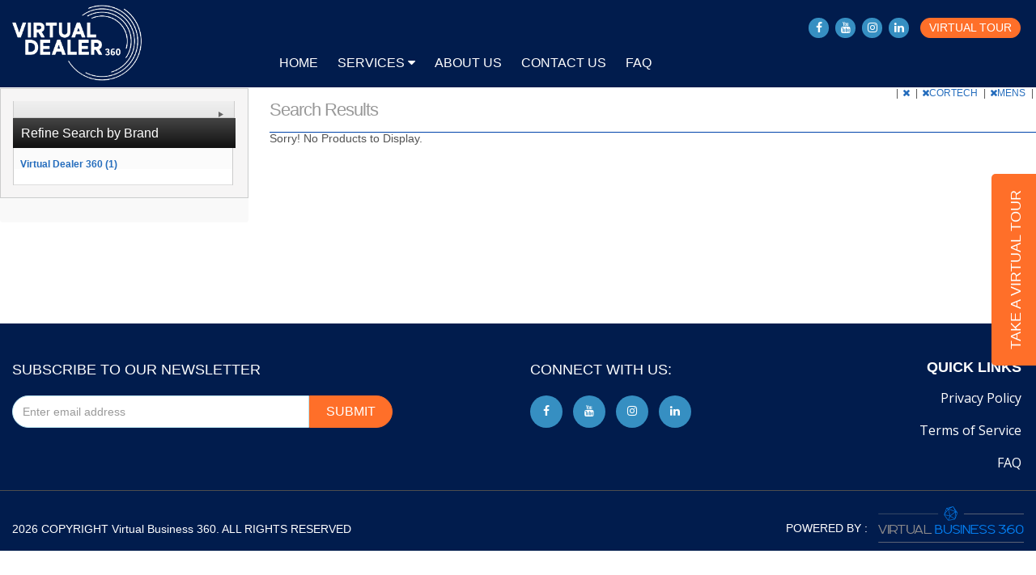

--- FILE ---
content_type: text/html; charset=UTF-8
request_url: https://www.virtualdealer360.com/shopping/productlist/TAIL-BAGS_CA1917_CORTECH_BR7862_MENS_QA118650648
body_size: 23777
content:
<!DOCTYPE html>
<html lang="en">
    <head>
                <title>CORTECH </title>
                

            
            

<meta http-equiv="Content-Type" content="text/html; charset=UTF-8" />
<meta name="viewport" content="width=device-width, initial-scale=1, maximum-scale=1">
<!-- Safe shims for GA/gtag to prevent ReferenceError if analytics is not loaded -->
<script>
(function(w){
  w.dataLayer = w.dataLayer || [];
  if (typeof w.gtag !== 'function') { w.gtag = function(){ w.dataLayer.push(arguments); }; }
  if (typeof w.ga !== 'function') { w.ga = function(){ (w.ga.q = w.ga.q || []).push(arguments); }; w.ga.l = +new Date; }
})(window);
</script>
<link rel="canonical" href="https://www.virtualdealer360.com/shopping/productlist/TAIL-BAGS_CA1917_CORTECH_BR7862_MENS_QA118650648">

<link rel="icon" href="/theme/img/favicon/favicon.ico?v=2" />
<link rel="apple-touch-icon" sizes="57x57" href="/theme/img/favicon/apple-icon-57x57.png">
<link rel="apple-touch-icon" sizes="60x60" href="/theme/img/favicon/apple-icon-60x60.png">
<link rel="apple-touch-icon" sizes="72x72" href="/theme/img/favicon/apple-icon-72x72.png">
<link rel="apple-touch-icon" sizes="76x76" href="/theme/img/favicon/apple-icon-76x76.png">
<link rel="apple-touch-icon" sizes="114x114" href="/theme/img/favicon/apple-icon-114x114.png">
<link rel="apple-touch-icon" sizes="120x120" href="/theme/img/favicon/apple-icon-120x120.png">
<link rel="apple-touch-icon" sizes="144x144" href="/theme/img/favicon/apple-icon-144x144.png">
<link rel="apple-touch-icon" sizes="152x152" href="/theme/img/favicon/apple-icon-152x152.png">
<link rel="apple-touch-icon" sizes="180x180" href="/theme/img/favicon/apple-icon-180x180.png">
<link rel="icon" type="image/png" sizes="192x192"  href="/theme/img/favicon/android-icon-192x192.png">
<link rel="icon" type="image/png" sizes="32x32" href="/theme/img/favicon/favicon-32x32.png">
<link rel="icon" type="image/png" sizes="96x96" href="/theme/img/favicon/favicon-96x96.png">
<link rel="icon" type="image/png" sizes="16x16" href="/theme/img/favicon/favicon-16x16.png">
<link rel="manifest" href="/theme/img/favicon/manifest.json">
<meta name="msapplication-TileColor" content="#ffffff">
<meta name="msapplication-TileImage" content="/theme/img/favicon/ms-icon-144x144.png">
<meta name="theme-color" content="#ffffff">

<script>
// Safe guards to avoid ReferenceError in templates that assume these exist
try { if (typeof window.muoptions === 'undefined') { window.muoptions = {}; } } catch(e){}
try { if (typeof window.mumobileoptions === 'undefined') { window.mumobileoptions = {}; } } catch(e){}
try { if (typeof window.mumainoptions === 'undefined') { window.mumainoptions = {}; } } catch(e){}
</script>

<meta name="description" content="www.virtualdealer360.com">
<meta name="keywords" content="Dirt Bike, UTV, Street Bike, ATV">
<meta property="og:image" content=""/>
<meta property="og:site_name" content="Virtual Dealer 360"/>
<meta property="og:url" content="https//www.virtualdealer360.com/shopping/productlist/TAIL-BAGS_CA1917_CORTECH_BR7862_MENS_QA118650648"/>
<meta name="geo.region" content="US-NC" />
<meta name="geo.placename" content="Cherryville" />

    <!-- moved to customized_master_v -->
<script src="https://code.jquery.com/jquery-2.1.1.js"></script>
<script> var marketing_switch = '1';</script><script src="https://js.braintreegateway.com/v2/braintree.js"></script>
<script src="https://js.braintreegateway.com/js/braintree-2.30.0.min.js"></script>
<script src="https://js.braintreegateway.com/web/3.6.3/js/client.min.js"></script>
<script src="https://js.braintreegateway.com/web/3.6.3/js/paypal.min.js"></script>

<link rel="stylesheet" href="https://fonts.googleapis.com/css?family=Open+Sans:400,500,600,700,900,800,300" />

    
    
            <!-- Google tag (gtag.js) -->
<script async src=“https://www.googletagmanager.com/gtag/js?id=AW-17358663268”></script>
<script>
  window.dataLayer = window.dataLayer || [];
  function gtag(){dataLayer.push(arguments);}
  gtag(‘js’, new Date());
  gtag(‘config’, ‘AW-17358663268’);
</script>


<script async src="https://ob.branderblender.com/i/4ffe198f93f7d047a2cfeee271d7d940.js" class="ct_clicktrue"></script>



<!-- Google Tag Manager -->
<script>(function(w,d,s,l,i){w[l]=w[l]||[];w[l].push({'gtm.start':new Date().getTime(),event:'gtm.js'});var f=d.getElementsByTagName(s)[0],j=d.createElement(s);j.async=true;j.src="https://load.bls.virtualdealer360.com/d2j9sbbyxjqc.js?"+i;f.parentNode.insertBefore(j,f);})(window,document,'script','dataLayer','bqpjv=aWQ9R1RNLU5KM0pWV001&sort=asc');</script>
<!-- End Google Tag Manager -->

<script type="text/javascript">
    adroll_adv_id = "OL4KIEM4VNCKRD7QXKYHDF";
    adroll_pix_id = "QH55GFBPZRAJ7E2YLGLLBH";
    adroll_version = "2.0";

    (function(w, d, e, o, a) {
        w.__adroll_loaded = true;
        w.adroll = w.adroll || [];
        w.adroll.f = [ 'setProperties', 'identify', 'track', 'identify_email' ];
        var roundtripUrl = "https://s.adroll.com/j/" + adroll_adv_id
                + "/roundtrip.js";
        for (a = 0; a < w.adroll.f.length; a++) {
            w.adroll[w.adroll.f[a]] = w.adroll[w.adroll.f[a]] || (function(n) {
                return function() {
                    w.adroll.push([ n, arguments ])
                }
            })(w.adroll.f[a])
        }

        e = d.createElement('script');
        o = d.getElementsByTagName('script')[0];
        e.async = 1;
        e.src = roundtripUrl;
        o.parentNode.insertBefore(e, o);
    })(window, document);
    adroll.track("pageView");
</script>

<script type="text/javascript">
    (function(c,l,a,r,i,t,y){
        c[a]=c[a]||function(){(c[a].q=c[a].q||[]).push(arguments)};
        t=l.createElement(r);t.async=1;t.src="https://www.clarity.ms/tag/"+i;
        y=l.getElementsByTagName(r)[0];y.parentNode.insertBefore(t,y);
    })(window, document, "clarity", "script", "swwiuhs9z2");
</script>        
    

    
    <script src="https://www.virtualdealer360.com/assets/scriptlibrary.js?v=3"></script>
    <link rel="stylesheet" href="https://code.jquery.com/ui/1.12.1/themes/base/jquery-ui.css">
    <script src="https://code.jquery.com/jquery-3.6.0.min.js"></script>
    <script src="https://code.jquery.com/ui/1.12.1/jquery-ui.js"></script>
        <script>window.WEBSITE_HOSTNAME = "www.virtualdealer360.com";</script>
    
    <script>
    // $(function() {
    //   $("#datepicker_customForm").datepicker({
    //     dateFormat: "mm/dd/yy"
    //   });
    // });

    $(function() {
        $(".datepicker_customForm").datepicker({
            dateFormat: "mm\/dd\/yy"        });
    });

    function maskPhoneold(input) {

        let value = input.value;
        // Remove any non-digit and non-plus sign characters after the first plus sign
        if (value.match(/^\d*/)) {
            let firstPart = value.match(/^\d*/)[0];
            let secondPart = value.slice(firstPart.length).replace(/[^0-9]/g, ''); // Remove non-digit characters

            input.value = firstPart + secondPart;
            // Ensure the total length is at most 12 characters
            if (input.value.length > 12) {
                input.value = input.value.slice(0, 12);
            }
        } else {
            // If the input doesn't match the format, reset it to an empty string
            input.value = '';
        }
    }
    
    function maskPhone(input) {

        let value = input.value;
        // Remove any non-digit and non-plus sign characters after the first plus sign
        if (value.match(/^\+?\d*/)) {
            let firstPart = value.match(/^\+?\d*/)[0];
            let secondPart = value.slice(firstPart.length).replace(/[^0-9]/g, ''); // Remove non-digit characters

            input.value = firstPart + secondPart;
            // Ensure the total length is at most 12 characters
            if (input.value.length > 13) {
                input.value = input.value.slice(0, 13);
            }
        } else {
            // If the input doesn't match the format, reset it to an empty string
            input.value = '';
        }
    }
  </script>

<!-- <script src="https://www.virtualdealer360.com/push.js?t=1769899464"></script> 
<script src="https://www.virtualdealer360.com/main.js?t=1769899464"></script> -->

        <script> var marketing_switch = 'true';</script>        <link rel="stylesheet" href="https://fonts.googleapis.com/css?family=Oswald:400,500">
        <link rel="stylesheet" href="https://fonts.googleapis.com/css?family=Bungee+Inline">
        <!-- CSS LINKS here-->
                <link rel="stylesheet" href="https://www.virtualdealer360.com/assets/css_front/media.css" type="text/css" />
                <link rel="stylesheet" href="https://www.virtualdealer360.com/assets/css/nav.css" type="text/css" />
                <link rel="stylesheet" href="https://www.virtualdealer360.com/assets/css/style.css" type="text/css" />
                	
            <link rel="stylesheet" href="https://www.virtualdealer360.com/qatesting/benz_assets//css/responsive.css" type="text/css" />
                <link rel="stylesheet" href="https://www.virtualdealer360.com/assets/css/benz.css" type="text/css" />
        <link rel="stylesheet" href="https://www.virtualdealer360.com/assets/css/account_nav.css" type="text/css" />
        <link rel="stylesheet" href="https://www.virtualdealer360.com/assets/css/jquery.bxslider.css" type="text/css" />
        <link rel="stylesheet" href="https://www.virtualdealer360.com/assets/css/magnific-popup.css" type="text/css">
        <link rel="stylesheet" href="https://www.virtualdealer360.com/assets/css/jquery.selectbox.css" type="text/css">
        <link rel="stylesheet" href="https://www.virtualdealer360.com/assets/css/expand.css" type="text/css">
        <link rel="stylesheet" href="https://www.virtualdealer360.com/assets/css/modal.css" type="text/css">
        <link rel="stylesheet" href="https://www.virtualdealer360.com/assets/font-awesome-4.1.0/css/font-awesome.min.css">
                <link rel="stylesheet" href="https://www.virtualdealer360.com/qatesting/benz_assets/css/style.css" />
        <link rel="stylesheet" href="https://www.virtualdealer360.com/qatesting/benz_assets/css/bootstrap.min.css" />
                    <link rel="stylesheet" href="https://www.virtualdealer360.com/qatesting/benz_assets/css/owl.carousel.css" />
            <link rel="stylesheet" href="https://www.virtualdealer360.com/qatesting/benz_assets/css/owl.theme.css" />
            <link rel="stylesheet" href="https://www.virtualdealer360.com/qatesting/benz_assets/css/owl.transitions.css" />
                <link rel="stylesheet" href="https://www.virtualdealer360.com/qatesting/benz_assets/css/font-awesome.css" />
        <link rel="stylesheet" href="/qatesting/benz_assets/css/jquery.fancybox.css" />

                <!-- END CSS LINKS -->
        <script>
        $(document).ready(function() {
            $("li").click(function(){
                // console.log("clicked li master v");
                $(this).toggleClass("active");
                $(this).next(".tlg").stop('true','true').slideToggle("slow");
            });
        });
        </script>
        <script src="https://www.virtualdealer360.com/qatesting/benz_assets/js/bootstrap.min.js"></script>
        <script src="https://www.virtualdealer360.com/qatesting/benz_assets/js/owl.carousel.js"></script>
                <!-- jQuery library -->
        <script>
        $(document).ready(function(){
            $(".sidebar-menu span").click(function(){
                $(".mb-drpdwn").toggle('slow');
            });
        });
        </script>
        <script>
        $(document).ready(function() {
            $(".fiter-menu").click(function(){
                $(this).toggleClass("active");
                $(this).next(".section-fiter").stop('true','true').slideToggle("slow");
            });
        });
        </script>


        <script>
            var environment = 'production';
            var base_url = 'https://www.virtualdealer360.com/';
            var s_base_url = 'https://www.virtualdealer360.com/';
            shopping_cart_count = 0;
        </script>

        <!-- bxSlider Javascript file -->
        <script src="https://www.virtualdealer360.com/assets/js/jquery.bxslider.min.js"></script>

        <!-- NAVIGATION JS -->
        <script>
            $( document ).ready( function( $ ) {
                $('body').addClass('js');
                $('.menu-link').click(function(e) {
                    e.preventDefault();
                    $('.menu-link').toggleClass('active');
                    $('#menu').toggleClass('active');
                });
                $('.has-submenu > a').click(function(e) {
                    e.preventDefault();
                    $(this).toggleClass('active').next('ul').toggleClass('active');
                });
            });
        </script>
        <!-- END NAVIGATION JS -->


        <!-- ACCOUNT NAVIGATION JS -->
        <script>
            $( document ).ready( function( $ ) {
                $('body').addClass('js');
                $('.acct_menu-link').click(function(e) {
                    e.preventDefault();
                    $('.acct_menu-link').toggleClass('active');
                    $('#acct_menu').toggleClass('active');
                });

                $('.has-submenu > a').click(function(e) {
                    e.preventDefault();
                    $(this).toggleClass('active').next('ul').toggleClass('active');
                });
            });
        </script>
        <!-- END ACCOUNT NAVIGATION JS -->

        <!-- SELECT BOX JS -->
        <script type="text/javascript" src="https://www.virtualdealer360.com/assets/js/jquery.selectbox-0.2.js"></script>
        <!-- END SELECT BOX JS -->

        <!-- ACCORDI0N JS -->
        <script type="text/javascript">
            $(document).ready(function()
            {
                $(".toggle_container").hide();
                $("h4.expand_heading").show(function()
                {
                    $(this).addClass("active");
                },
                function ()
                {
                    $(this).removeClass("active");
                }
            );
                $("h4.expand_heading").click(function(){
                    $(this).next(".toggle_container").slideToggle("fast");
                });
                $(".expand_all").toggle(function(){
                    $(this).addClass("expanded");
                }, function () {
                    $(this).removeClass("expanded");
                });
                $(".expand_all").click(function(){
                    $(".toggle_container").slideToggle("fast");
                });

            });
        </script>

        <script src="/qatesting/benz_assets/js/jquery.fancybox.pack.js" ></script>
		

        
<script src="/assets/autocomplete/jquery.easy-autocomplete.min.js"></script><link rel="stylesheet" href="/assets/autocomplete/easy-autocomplete.min.css">        <link rel="stylesheet" href="https://www.virtualdealer360.com/basebranding.css" />
        <link rel="stylesheet" href="https://www.virtualdealer360.com/custom.css" />
                                
    </head>

        <body class="body master_v page_id_  Shopping "  style="width:100%;margin:0 auto;">
    <noscript><iframe src="https://ob.branderblender.com/ns/4ffe198f93f7d047a2cfeee271d7d940.html?ch=" width="0" height="0" style="display:none"></iframe></noscript>
                <!-- <input type="hidden" class="page_id" value=""> -->
        <input type="hidden" class="page_id" value="">
        
            <!-- WRAPPER ==============================================================================-->
        <div class="wrap">
            
                <link rel="stylesheet" href="https://www.virtualdealer360.com/qatesting/newassets/stylesheet/style.css" />
                <link rel="stylesheet" href="https://www.virtualdealer360.com/qatesting/newassets/stylesheet/custom.css" />
                
                	<a href="/virtual-tour" class="vd_floating">
		<p>Take a Virtual Tour</p>
	</a>
	<div class="mobile_menu">
			<div class="mobile_menu d-flex justify-content-center ">
				<div class="mobile_menu_inner">
					<div class="">
						<ul><!-- <li><a href="/Major_Unit_List?fltr=New_Inventory&amp;search_keywords="   >New Units</a></li> -->
<!-- <li><a href="/Major_Unit_List?fltr=New_Inventory&amp;search_keywords="   >Pre-Owned Units</a></li> -->
<!-- <li><a href="/servicerequest"   >Service</a></li> -->
    <li><a   href="https://www.virtualdealer360.com/" id=""  >Home </a>
        
    </li>
    <li><a class="child-menu-head"  href="javascript:void(0);" id="1"  >Services <i class="fa fa-caret-down" aria-hidden="true"></i></a>
        
        <ul class="subnav">
            <!--span class="toolTip"></span-->
            <li><a href="https://www.virtualdealer360.com/powersports-dealership-websites-and-software" >- Powersports Dealerships</a></li>
            <li><a href="https://www.virtualdealer360.com/golf-cart-dealership-websites-and-software" >- Golf Cart Dealerships</a></li>
            <li><a href="https://www.virtualdealer360.com/rv-dealership-websites-and-software" >- RV Dealerships</a></li>
            <li><a href="https://www.virtualdealer360.com/marine-dealership-websites-and-software" >- Marine Dealerships</a></li>
            <li><a href="https://www.virtualdealer360.com/automotive-dealership-websites-and-software" >- Automotive Dealerships</a></li>
            <li><a href="https://www.virtualdealer360.com/equipment-dealership-websites-and-software" >- Equipment Dealerships</a></li>
            <li><a href="https://www.virtualdealer360.com/agriculture-dealership-websites-and-software" >- Agriculture Dealerships</a></li>
            <li><a href="https://www.virtualdealer360.com/trailer-dealership-websites-and-software" >- Trailer Dealerships</a></li>
            <li><a href="https://www.virtualdealer360.com/commercial-truck-dealership-websites-and-software" >- Commercial Truck Dealerships</a></li>
        </ul>
    </li>
    <li><a   href="/pages/index/aboutus" id="2"  >About Us </a>
        
    </li>
    <li><a   href="https://www.virtualdealer360.com/contact-us-page" id="3"  >Contact Us </a>
        
    </li>
    <li><a   href="/faq" id="4"  >FAQ </a>
        
    </li>


<!-- <li><a href="/shopping/wishlist">Wish list</a></li>
<li><a href="https://www.virtualdealer360.com/checkout/account">Account</a></li> -->


<script type="text/javascript">
	$(document).ready(function(){
		$(".child-menu-head").on("click",function(){
			
			if ($(this).hasClass('sm_active')) {
				$(this).removeClass('sm_active');
				$(this).next('.subnav').removeClass("showme");
				
			} else {
				$(this).addClass('sm_active');
				$(this).next('.subnav').toggle("slow");
				$(this).next('.subnav').addClass("showme");
				
			}         
			$(this).find('.fa').toggleClass('fa-caret-down fa-caret-up');			
			
			//$(this).next('.subnav').toggle("slow");
			
		});
	});
</script></ul>
					</div>
				</div>
			</div>
		<div class="sub_header -mod-mobile-menu"></div>
	</div>
	<header class="themeheader --transition-ease">
		<div class="container_b">
			<div class="header_scnd_bar">
				<div class="row">
					<div class="col-lg-3 text-left search_design search-wrapper">
						<div class="header_logo_area">
							<a href="/" class="">
								<img src="/logo.png" alt="Virtual Dealer 360 - All-in-one solution for your dealership" title="VD360 Logo">
							</a>
						</div>
						<a href="javascript:void(0);" class="header_menu_icon sidemenu_js" data-target=".mobile_menu_old" data-class="openme">
							<span class="icon-bar"></span>
							<span class="icon-bar"></span>
							<span class="icon-bar"></span>
						</a>
					</div>
					<div class="col-lg-9">
						<div class="row">
						<div class="col-md-12 hidden-md hidden-sm hidden-xs">
							
							<div class="top-right">
								
								<div class="header-social hidden-md">
									 <a class="social" href="https://www.facebook.com/virtualdealer360" target="_blank">
	<i class="fa fa-facebook-f"></i>
</a>


<a class="social" href="https://www.youtube.com/channel/UC5dfhHkJR_nhE54g-qOfXxQ" target="_blank">
	<i class="fa fa-youtube"></i>
</a>


<a class="social" href="https://www.instagram.com/virtualdealer360/" target="_blank">
	<i class="fa fa-instagram"></i>
</a>







<a class="social" href="https://www.linkedin.com/company/virtual-dealer-360/" target="_blank">
	<i class="fa fa-linkedin"></i>
</a>



								</div>
								
								<div class="btn-group hidden-xl hidden-lg hidden-md hidden-sm hidden-xs">
								  <a class="user_dropdown dropdown-toggle" data-toggle="dropdown" aria-haspopup="true" aria-expanded="false" href="javascript:void(0)" class="vp-btn"><i class="fa fa-user"></i> &nbsp; Account &nbsp; <span class="caret"></span></a>
								  
								  <ul class="dropdown-menu dropdown-menu-right">
									<li>
										<div class="top_header_login ">
											<div class="header_auth_area">
												<a class="login_btn_link" href="javascript:void(0);" onclick="openLogin();">
												Login</a>
											</div>
										</div>
									
									</li>
									<li><div class="header_shopping_area "> <a href="/shopping/cart"><div class="cart_text">CART (0)</div></a></div></li>
								  </ul>
								</div>
								<a class="tbtn tbtn-sm tbtn-theme2 hidden-md hidden-sm hidden-xs" href="/virtual-tour" class="">VIRTUAL TOUR</a>
							</div>
						</div>
						<div class="col-md-12">
							<div class="header_nav_area header-display-flex mobile_menu_old">
								<div class="dynamic-nav">
    <div class="dynamic-nav-wrapper">
        <div class="dynamicNav" style="background-color:transparent;color:#ffffff;">
            <div class="dynamicNavCont">
                <ul style="width: 100%; margin: 0 auto; padding: 0px;">
                    <li class="bnz-nv"><a class="dynamicTopNavAnchors"  href="https://www.virtualdealer360.com/" id="" style="color:#ffffff;font-size:16px;" >Home </a>
                        <span style="color:#ffffff;">|</span>
                    </li>
                    <li class="bnz-nv"><a class="dynamicTopNavAnchors"  href="javascript:void(0);" id="1" style="color:#ffffff;font-size:16px;" >Services <i class="fa fa-caret-down" aria-hidden="true"></i></a>
                        <span style="color:#ffffff;">|</span>
                        <ul id="nav1" class="active SubNavs" style="display:none;background-color:#000000;">
                            <!--span class="toolTip"></span-->
                            <li><a href="https://www.virtualdealer360.com/powersports-dealership-websites-and-software" style="font-size:16px; color:#ffffff; ">Powersports Dealerships</a></li>
                            <li><a href="https://www.virtualdealer360.com/golf-cart-dealership-websites-and-software" style="font-size:16px; color:#ffffff; ">Golf Cart Dealerships</a></li>
                            <li><a href="https://www.virtualdealer360.com/rv-dealership-websites-and-software" style="font-size:16px; color:#ffffff; ">RV Dealerships</a></li>
                            <li><a href="https://www.virtualdealer360.com/marine-dealership-websites-and-software" style="font-size:16px; color:#ffffff; ">Marine Dealerships</a></li>
                            <li><a href="https://www.virtualdealer360.com/automotive-dealership-websites-and-software" style="font-size:16px; color:#ffffff; ">Automotive Dealerships</a></li>
                            <li><a href="https://www.virtualdealer360.com/equipment-dealership-websites-and-software" style="font-size:16px; color:#ffffff; ">Equipment Dealerships</a></li>
                            <li><a href="https://www.virtualdealer360.com/agriculture-dealership-websites-and-software" style="font-size:16px; color:#ffffff; ">Agriculture Dealerships</a></li>
                            <li><a href="https://www.virtualdealer360.com/trailer-dealership-websites-and-software" style="font-size:16px; color:#ffffff; ">Trailer Dealerships</a></li>
                            <li><a href="https://www.virtualdealer360.com/commercial-truck-dealership-websites-and-software" style="font-size:16px; color:#ffffff; ">Commercial Truck Dealerships</a></li>
                        </ul>
                    </li>
                    <li class="bnz-nv"><a class="dynamicTopNavAnchors"  href="/pages/index/aboutus" id="2" style="color:#ffffff;font-size:16px;" >About Us </a>
                        <span style="color:#ffffff;">|</span>
                    </li>
                    <li class="bnz-nv"><a class="dynamicTopNavAnchors"  href="https://www.virtualdealer360.com/contact-us-page" id="3" style="color:#ffffff;font-size:16px;" >Contact Us </a>
                        <span style="color:#ffffff;">|</span>
                    </li>
                    <li class="bnz-nv"><a class="dynamicTopNavAnchors"  href="/faq" id="4" style="color:#ffffff;font-size:16px;" >FAQ </a>
                        <span style="color:#ffffff;">|</span>
                    </li>
                    
                </ul>
            </div>
        </div>
    </div>
</div>
<style type="text/css">
    .dynamicNavCont li a:hover{
        background-color: #ffffff;
    }

</style>
<!--script type="text/javascript">
    $(document).ready(function(){
        $(".mobile-menu").on("click",function(){
            $(this).next(".dynamic-nav-wrapper").toggle();
        }); 

        $(".dynamicNavCont li a").on("click",function(e){
            e.preventDefault();
            if($(this).next(".SubNav").length > 0){
                $(this).next(".SubNav").slideToggle();
            }
        });
    });
</script-->
							</div>
						</div>
						
					</div>
				</div>
		</div>
		<div class="user_nav_dropdown">
			<div class="container_b">
				
				
			
			</div>
		</div>
	</header>
	<div class="header_fixed_spacer"></div>
	<div class="header_b desktop_hide">
		<div class="container_b">
			<div class="side-hdr">
				<div class="sidebar-menu">
					<span> <i class="fa fa-bars" aria-hidden="true"></i> Menu</span>
					
					<ul class="mb-drpdwn">
						<!-- <li><a href="/Major_Unit_List?fltr=New_Inventory&amp;search_keywords="   >New Units</a></li> -->
<!-- <li><a href="/Major_Unit_List?fltr=New_Inventory&amp;search_keywords="   >Pre-Owned Units</a></li> -->
<!-- <li><a href="/servicerequest"   >Service</a></li> -->
    <li><a   href="https://www.virtualdealer360.com/" id=""  >Home </a>
        
    </li>
    <li><a class="child-menu-head"  href="javascript:void(0);" id="1"  >Services <i class="fa fa-caret-down" aria-hidden="true"></i></a>
        
        <ul class="subnav">
            <!--span class="toolTip"></span-->
            <li><a href="https://www.virtualdealer360.com/powersports-dealership-websites-and-software" >- Powersports Dealerships</a></li>
            <li><a href="https://www.virtualdealer360.com/golf-cart-dealership-websites-and-software" >- Golf Cart Dealerships</a></li>
            <li><a href="https://www.virtualdealer360.com/rv-dealership-websites-and-software" >- RV Dealerships</a></li>
            <li><a href="https://www.virtualdealer360.com/marine-dealership-websites-and-software" >- Marine Dealerships</a></li>
            <li><a href="https://www.virtualdealer360.com/automotive-dealership-websites-and-software" >- Automotive Dealerships</a></li>
            <li><a href="https://www.virtualdealer360.com/equipment-dealership-websites-and-software" >- Equipment Dealerships</a></li>
            <li><a href="https://www.virtualdealer360.com/agriculture-dealership-websites-and-software" >- Agriculture Dealerships</a></li>
            <li><a href="https://www.virtualdealer360.com/trailer-dealership-websites-and-software" >- Trailer Dealerships</a></li>
            <li><a href="https://www.virtualdealer360.com/commercial-truck-dealership-websites-and-software" >- Commercial Truck Dealerships</a></li>
        </ul>
    </li>
    <li><a   href="/pages/index/aboutus" id="2"  >About Us </a>
        
    </li>
    <li><a   href="https://www.virtualdealer360.com/contact-us-page" id="3"  >Contact Us </a>
        
    </li>
    <li><a   href="/faq" id="4"  >FAQ </a>
        
    </li>


<!-- <li><a href="/shopping/wishlist">Wish list</a></li>
<li><a href="https://www.virtualdealer360.com/checkout/account">Account</a></li> -->


<script type="text/javascript">
	$(document).ready(function(){
		$(".child-menu-head").on("click",function(){
			
			if ($(this).hasClass('sm_active')) {
				$(this).removeClass('sm_active');
				$(this).next('.subnav').removeClass("showme");
				
			} else {
				$(this).addClass('sm_active');
				$(this).next('.subnav').toggle("slow");
				$(this).next('.subnav').addClass("showme");
				
			}         
			$(this).find('.fa').toggleClass('fa-caret-down fa-caret-up');			
			
			//$(this).next('.subnav').toggle("slow");
			
		});
	});
</script>
					</ul>
				</div>
				<div class="vt_btn"><a href="/virtual-tour" class="tbtn tbtn-theme">Virtual Tour</a></div>
				<div class="cl"><a class="cel" href="tel:8542691413">
					<img class="cl-img" src="/theme/img/cl.png" alt="Call for more information" title="Call Icon"><br>Call</a>
				</div>
				<div class="crt">
					<a class="cel" href="/shopping/cart">
						<img class="cl-img" src="/theme/img/kart.png" alt="Shopping Cart" title="Cart Icon"><br>Cart</a>
				</div>
				<div class="shpbrnd-map">
					<p class="creditCar_b loct">
						<a href="/contactus"><i class="fa fa-map-marker" aria-hidden="true"></i> MAP & HOURS</a><!-- <br />
						160 State Rd 1646<br /> -->
					</p>
				</div>
			</div>
			<div class="mblacnt-log">
				<a href="javascript:void(0);" onclick="openLogin();"> <i class="fa fa-user usr" aria-hidden="true"></i> Login/create account</a>
			</div>
			<div class="mob">
			<div class="searchHolder search-one">
    <form action="https://www.virtualdealer360.com/shopping/productlist" method="post" id="moto_search" class="form_standard moto_search_form">
        <input id="search" name="search" placeholder="Search Parts and Apparel" class="search-bx" style="float:left;" />
        <a href="javascript:void(0);" class="goBtn_b">Go!</a>
    </form>
    <div class="clear"></div>
</div>

<script type="application/javascript">
    (function() {
        var fixLanguage = function() {

            var $b = "search";
            if ($b == 'mu_search') {
                $(".form_standard.moto_search_form .search-bx").attr("name", "search_keywords");
                var $x = $(".form_standard.moto_search_form");
				console.log('fixing Search Function');
                $x.attr("action", "/Motorcycle_List?filterChange=1");

                $x.attr("method", "post");
            }
        };

        try {
            fixLanguage();
        } catch(err) {
            console.log("Error: " + err);
			}

        $(document).ready(function(){ fixLanguage(); });

    })();
	
	</script>
	
<div class="supper_social searchHolder">
    <a class="social" href="https://www.facebook.com/virtualdealer360" target="_blank">
	<i class="fa fa-facebook-f"></i>
</a>


<a class="social" href="https://www.youtube.com/channel/UC5dfhHkJR_nhE54g-qOfXxQ" target="_blank">
	<i class="fa fa-youtube"></i>
</a>


<a class="social" href="https://www.instagram.com/virtualdealer360/" target="_blank">
	<i class="fa fa-instagram"></i>
</a>







<a class="social" href="https://www.linkedin.com/company/virtual-dealer-360/" target="_blank">
	<i class="fa fa-linkedin"></i>
</a>



</div>


			</div>
			
		</div>
		<div class="container_b">
			<div class="vehicleCategory">
				
			</div>
			<div class="clear"></div>
		</div>
	
</div>

	<script>
	$(document).ready(function(){
	  if($(window).width() > 767){
		  $('.search-wrapper form').addClass('moto_search_form');    
		  $(".mob form").removeClass('moto_search_form');
		  $('.search-wrapper .search-bx').attr('id','mu_search');      
		 $(".mob .search-bx").attr('id','');
		 $(".search-wrapper .easy-autocomplete-container").attr('id','eac-container-mu_search');
			$(".mob .easy-autocomplete-container").attr('id','');
	  }else{
		  $('.search-wrapper form').removeClass('moto_search_form');    
		  $(".mob form").addClass('moto_search_form');
		  $('.search-wrapper .search-bx').attr('id','');      
		  $(".mob .search-bx").attr('id','mu_search');
			$(".search-wrapper .easy-autocomplete-container").attr('id','');
			$(".mob .easy-autocomplete-container").attr('id','eac-container-mu_search');
	  }
	  
	  });
	
	</script>

<div class="modal fade pop" id="major-unit-generic-modal">
    <div class="modal-dialog">
        <div class="modal-content">
            <div class="modal-body modal-body-dark">
                <button type="button" class="close" data-dismiss="modal" aria-label="Close">
                    <span aria-hidden="true">&times;</span>
                </button>

                <p class="modal-body-title">Get Out-The-Door Price</p>

                <p class="modal-body-subtitle">Looking for Your Next Adventure?</p>
				
				<div class="alert-container" style="border: 1px solid green; color:black; background-color: #ddffdd; padding: 24px; font-weight: bold; font-size: 125%; text-align: center; display: none">
					Message Received - Thank You
                </div>


                <div class="row">
                    <div class="hidden-xs col-sm-4">
                        <ol class="modal-form-instructions">
                            <li>Complete the form</li>
                            <li>Tell us which model you're interested in</li>
                            <li>Receive your out-the-door price</li>
                        </ol>
                    </div>

                    <div class="col-xs-12 col-sm-8">
                        <div class="modal-form-container">
                            <form action="https://www.virtualbusiness360.com/welcome/productEnquiry" class="form_standard csrf_required">
                            <input type="hidden" value="1769899464" name="time">
                            <input type="hidden" value="out_the_door" name="form_name">
                            <p>Fill out the form below to get your<br>free out-the-door price!</p>

                            <div class="form-group">
                                <label for="major-unit-generic-modal_firstName">First&nbsp;Name:</label>
                                <input id="major-unit-generic-modal_firstName" class="form-control" type="text" name="firstName" required>
                                <div class="formRequired">*</div>
                            </div>

                            <div class="form-group">
                                <label for="major-unit-generic-modal_lastName">Last&nbsp;Name:</label>
                                <input id="major-unit-generic-modal_lastName" class="form-control" type="text" name="lastName" required>
                                <div class="formRequired">*</div>
                            </div>

                            <div class="form-group">
                                <label for="major-unit-generic-modal_phone">Phone:</label>
                                <input id="major-unit-generic-modal_phone" class="form-control" type="text" name="phone"  required >
								<div class="formRequired">*</div>
							</div>

                            <div class="form-group">
                                <label for="major-unit-generic-modal_email">Email:</label>
                                <input id="major-unit-generic-modal_email" class="form-control" type="hidden" name="email">
                                <input id="major-unit-generic-modal_real_email" class="form-control" type="email" name="real_email" required>
                                <div class="formRequired">*</div>
                            </div>
							
							<input type="hidden" name="location" value="1" />


                            <div class="form-group">
                                <label for="major-unit-generic-modal_make">Make:</label>
                                <input id="major-unit-generic-modal_make" class="form-control" type="text" name="make" required>
                                <div class="formRequired">*</div>
                            </div>

                            <div class="form-group">
                                <label for="major-unit-generic-modal_model">Model:</label>
                                <input id="major-unit-generic-modal_model" class="form-control" type="text" name="model" required>
                                <div class="formRequired">*</div>
                            </div>

                            <div class="form-group">
                                <label for="major-unit-generic-modal_questions">Comments:</label>
                                <textarea id="major-unit-generic-modal_questions" class="form-control" type="text" name="questions"></textarea>
                            </div>
                            <div>
								<div style="width:100%; padding:1%;">
									<b>Solve the Security Equation. <br> <br>What is <div class="captcha_imgs"><img style="width:auto!important; padding-bottom:4px;" src="[data-uri]" alt="captcha"> <img style="width:auto!important; padding-bottom:4px;"src="[data-uri]" alt="captcha1"> <img style="width:auto!important; padding-bottom:4px;" src="[data-uri]" alt="captcha2"></div><span class="captcha_eq"> = </span></b>
									<input type="hidden" name="encrypted_answer" value="f758c659028db77c717c14ff5b0984fdff19d4c9c95ecfb7c83257f6072bbcfa9eba26da0fee1f338e87e4b9fa5be685d00b062bace9eff108e2f7348f52030emT0zOxXxRxQ8P0SMFCzr9l4pYgyMfulZByegUjxsjns=" />
    									<input type="text" name="user_answer" value="" class="text mini" style="color:black"/>
								</div>
							</div>
                            <input type="hidden" name="form_type" value="2" />
                            
                            <div class="text-center">
                                <input class="btn" type="submit" value="Submit">
                            </div>
                           
                            </form>
                        </div>
                    </div>
                </div>

                <p class="modal-body-footer">We respect your privacy and won't share your information with any other company. Terms and conditions apply.</p>
            </div>
        </div>
    </div>
</div>
  
<script type="application/javascript">
    (function() {
        $("#major-unit-generic-modal form").on("submit", function(e) {
            e.preventDefault();
            submitEnquiryFormModal("major-unit-generic-modal", "https://www.virtualbusiness360.com/welcome/productEnquiry", function() {

                $("#major-unit-generic-modal .row").hide();
                $("#major-unit-generic-modal .alert-container").show();

                setTimeout(function() {
                    $("#major-unit-generic-modal .alert-container").hide();
                    $("#major-unit-generic-modal .row").show();
                    $("#major-unit-generic-modal").modal("hide");
                }, 4000);
            });
        });
    })();
</script>

<script type="application/javascript">
    $(document).ready(function () {
        // Record the modal form submission so we don't show more sales modals
        $('.modal form input[type=submit]').click(function () {
            var siteModalsState = JSON.parse(localStorage.getItem('siteModalsState')) || {};
            siteModalsState['hasContactedSales'] = true;
            if($(this).parents('.modal').hasClass("custom-lead-form-modal"))
	        	siteModalsState['hasFilledCustomLeadModal'+$(this).parents('.custom-lead-form-modal').find(".form_id").val()] = true;
	      
            localStorage.setItem('siteModalsState', JSON.stringify(siteModalsState));
        });
    });
</script>


                                    <div class="clear"></div>
                    
    
                <style>
                    .button_no{
                        background: #EEE !important;
                        border: 1px #DDD solid !important;
                        color: #BBB !important;
                    }
                </style>

            <!-- CONTENT WRAP =========================================================================-->
<!-- Title CORTECH  Dis Title CORTECH   -->                    <div class="cntnr-ttl page_id_ ">
                                <div class="container">
                        <div class="brndimg">
                            <h1 class='mn'>
                                                </h1>
                        </div>
                    </div>
                                        </div>
            
	<!-- CONTENT WRAP =========================================================================-->
	<div class="content_wrap">
				<!-- MAIN CONTENT -->
		<div class="main_content fl-wdh">
			
			<script src="https://apis.google.com/js/platform.js"></script>
			<!-- CONTENT -->
			
						
			
			                        
			<div class="clear"></div>
			<script>
				var page = "category";
			</script>
		<div id="mainProductBand"><!-- CONTENT -->
<div class="content_section">
    <!-- FEATURED PRODUCTS -->
    <div class="section_head 1">
        <h4>Search Results</h4>
                    <!-- BREADCRUMBS -->
            <div style="float:right; font-size:12px;">
                | &nbsp;
                                        <!--  onclick="removeMainSearch(window.location.pathname, 'category', 1917, '');" -->
						<a href="javascript:void(0);" 
						   onclick="setURLSearch(event, window.location.pathname, 'category', 1917, '');"
						   style="color:#F00;">
						   <i class="fa fa-times"></i>						</a>
						
												
                     &nbsp; | &nbsp;  				                            <!-- onclick="removeMainSearch(window.location.pathname, 'brand', '7862', 'CORTECH')" -->
							<a href="javascript:void(0);"
							   onclick="removeMainSearch(window.location.pathname, 'brand', '7862', 'CORTECH')"
							   style="color:#F00;">
								<i class="fa fa-times"></i>CORTECH							</a>
														 &nbsp; | &nbsp;  				                            <!-- onclick="removeMainSearch(window.location.pathname, 'question', '118650648', 'MENS')" -->
							<a href="javascript:void(0);"
							   onclick="removeMainSearch(window.location.pathname, 'question', '118650648', 'MENS')"
							   style="color:#F00;">
								<i class="fa fa-times"></i>MENS							</a>
														 &nbsp; | &nbsp;  				
            </div>
            <!-- END BREADCRUMBS -->
        
                <div class="clear"></div>
    </div>

    <!-- PRODUCT LIST -->
            Sorry! No Products to Display.
        <div class="clear"></div>
    <!-- END FEATURED PRODUCTS -->

</div>
<!-- END CONTENT -->


	</div>
		<div class="pagination"><!-- ADD NEW / PAGINATION -->
<!-- END ADD NEW / PAGINATION -->

<script>
	
	function paginateProduct(currentPage, direction) 
	{
		$.post(base_url + 'shopping/generateProductListPaginate/' + direction, {'ajax':true, 'page': currentPage}, 
		function(returnData)
		{
			$('.pagination').html(returnData);
		});
	}
	
	function pageSwitchProduct(page)
	{
		
		$('.pagenum').each(function( index ) 
		{
			$( this ).css('color', '#393') 
		});
		$('#page_' + page).css('color', 'red');
		$.post(base_url + 'shopping/generateAdPdtListTable/',
			{'ajax': true,
			 'page': page
			},
			function(returnData){
				$('#mainProductBand').html(returnData);
				$('html, body').animate({scrollTop : 0},800);			
				$('#productPage').html(page);
		});
		
	}

</script></div>
			<div class="clear"></div>
			
					<!--<div class="content_section">	
				<h3></h3>			
			</div>-->
					
		<div id="productPage" class="hide">1</div>
		</div>
		
		<!-- END MAIN CONTENT -->

		<!-- SIDEBAR -->
    <div class="sidebar cstm-sdbr">
        <h3 class="head-tx fiter-menu fiter-menu1">FILTER BAR
            <span class="glyphicon glyphicon-filter"></span>
        </h3>

        <div class="fltrbx section-fiter flat prdy-dv prdy-dv1 drop-blok">
             
 	<h4 class="expand_heading">
		<a href="javascript:void(0);" 
			onclick="setURLSearch(event, window.location.pathname 'category', '', '');" 
			id="">		</a>
	</h4>
 	    <div class="side_header remove_brand">
        <div class="grg">Refine Search by Brand</div>
    </div>		
    <div class="base_container remove_brand">
        <div class="base_nav">
            <ul>	
            <!-- EXPANDER 1 -->
        <li>
					
                        
			<a href="javascript:void(0);" 
				onclick="setURLSearch(event, window.location.pathname, 'brand', '7801', 'Virtual Dealer 360');" 
				id="7801" 
				>
				Virtual Dealer 360 (1)
			</a>
        </li>
                </ul>
        </div>
    </div>

        </div>
    </div>

<!-- END SIDEBAR -->
		
		<!-- SIDEBAR -->
			
		<div class="clear"></div>
	</div>
</div>
            <div class="clearfooter"></div>
            <!-- END CONTENT WRAP ===================================================================-->


        </div>
        <!-- END WRAPPER ==========================================================================-->

<footer class="footer_section">
   <div class="footer_section_bg">
      <div class="footer_section_bg_color"></div>
      <div class="container_b">
         <div class="footer_menu">
               <div class="footer_address_area">
				 <div class="row">
					<div class="col-lg-12 col-sm-12">
						<div class="row border__bottom">
							<div class="col-md-6">
								<div class="newsletter_area">
									<h5 class="nwsltr footer_title">Subscribe to our newsletter</h5>
									<!--<p class="hide" id="newsletter_success">You have been added to the list!</p>-->
										<p class="text-center alert alert-success p-3 mb-2" id="newsletter_success" style="display:none;">You have been added to the list!</p>
										<p class="text-center alert alert-danger p-3 mb-2" id="newsletter_error" style="display:none;"></p>			
									<form action="" class="form_standard" onSubmit="submitNewsletter(); return false;">
									<div class="input-group">
										<input type="text" placeholder="Enter email address" class="form-control" id="newsletter" name="newsletter"/>
										<div class="input-group-btn">
											<input class="tbtn tbtn-theme2" type="button" value="SUBMIT" onClick="submitNewsletter(); return false;"/>
										</div>
									</div>
									</form>
								</div>
							</div>
							<div class="col-md-3">
								<div class="footer_bottom_social_main">
									<h5 class="nwsltr footer_title">Connect with us:</h5>
									<div class="footer_bottom_social_links">
										<a class="social" href="https://www.facebook.com/virtualdealer360" target="_blank">
	<i class="fa fa-facebook-f"></i>
</a>


<a class="social" href="https://www.youtube.com/channel/UC5dfhHkJR_nhE54g-qOfXxQ" target="_blank">
	<i class="fa fa-youtube"></i>
</a>


<a class="social" href="https://www.instagram.com/virtualdealer360/" target="_blank">
	<i class="fa fa-instagram"></i>
</a>







<a class="social" href="https://www.linkedin.com/company/virtual-dealer-360/" target="_blank">
	<i class="fa fa-linkedin"></i>
</a>



									</div>
								</div>
							</div>
							 <div class="col-md-3 col-md-3 col-sm-12">
								<div class="quick_links_mod text-right">
									<div class="one-fifth quick-links">
    <h3>Quick Links</h3>
    <ul class="clear">
        <li><a href="https://www.virtualdealer360.com/privacypolicy" >Privacy Policy</a></li>
        <li><a href="https://www.virtualdealer360.com/termsofservice" >Terms of Service</a></li>
        <li><a href="https://www.virtualdealer360.com/faq" >FAQ</a></li>
    </ul>
</div>

								</div>							   
							</div>
						</div>
					</div>
				 </div>
			  </div>

            
         </div>
      </div>
   </div>
</footer> 
<div class="footer_bottom_bar">
	<div class="container_b">
		<div class="row">
			<div class="col-md-6">
				<p class="cwhite" style="margin-top:10px;">2026 COPYRIGHT Virtual Business 360. ALL RIGHTS RESERVED</p>
			</div>
			<div class="col-md-6 text-right">
				POWERED BY : <a href="https://www.virtualbusiness360.com"><img style="max-width: 180px;" class="rr_logo" src="/theme/img/vb360.png" alt="Powered by Virtual Business 360" title="VD360 Iconssss"></a>
			</div>
		</div>
	</div>
</div>
<script type="application/javascript">
    $(document).ready(function() {

            if($("#owl-demo").length > 0){
                $("#owl-demo").owlCarousel({
                    navigation : true,
                    slideSpeed : 500,
                    paginationSpeed : 500,
                    singleItem:true,
                        autoPlay: 5000,
                    autoPlayTimeout: 1000
                });
            }



        $("#hotels-flats").owlCarousel({
            items : 4,
            lazyLoad : true,
            navigation : true,
            autoPlay: true,
            autoPlayTimeout:3000
        });

        $("#homes-for-rent").owlCarousel({
            items : 4,
            lazyLoad : true,
            navigation : true
        });
        $("#homes-for-rent-1").owlCarousel({
            items : 3,
            lazyLoad : true,
            navigation : true
        });
        $("#hotels-flats-1").owlCarousel({
            items : 3,
            lazyLoad : true,
            navigation : true
        });
        $("#hotels-flats-2").owlCarousel({
            items : 3,
            lazyLoad : true,
            navigation : true,
            autoPlay: true,
            autoPlayTimeout:3000
        });


    });

</script>

<script type="text/javascript">
   /* Submit on Enter */
   $(document).ready(function(){
       $('#search').keydown(function(e){
           if(e.keyCode == 13)
           {
               e.preventDefault();
               setSearch($('#search').val());
               return false;
           }
       });
   
       $('.scl').click(function(e){
           $('.scl').removeClass('active');
           $(this).addClass('active');
           $('.social-page').hide();
           $('.'+$(this).data('link')).show();
       });
   
   });
   
   
   
</script>

<script>
function submitNewsletter()
        {                
                $.post(base_url + 'ajax/updateNewsletterList/',
                { 
                        'email' : $('#newsletter').val(),
                        'ajax' : true
                })
                .done(function (response) {
                        /** Parse the JSON response */
                        var responseData = JSON.parse(response);
                        
                        /** Check the "status" field in the response */
                        if (responseData.status === "success") {
                                /** Hide error message first */
                                $('#newsletter_error').hide();
                $('#newsletter').val('');
                                /** Success case: Show success message or perform any other actions */
                                $('#newsletter_success').show();
                        } else if (responseData.status === "error") {
                                /** Error case: Display the error message */
                                var errorMessage = responseData.message;

                                /** Remove HTML tags */
                                var plainTextErrorMessage = errorMessage.replace(/<\/?[^>]+(>|$)/g, "");

                                /** Remove newline characters and replace them with spaces */
                                plainTextErrorMessage = plainTextErrorMessage.replace(/\n/g, ' ');

                                /** Hide success message first */
                                $('#newsletter_success').hide();

                /** Empty text of newsletter_error */
                $('#newsletter_error').text('');

                                /** Display the error message in the specified <p> element */
                                $('#newsletter_error').text(plainTextErrorMessage).show();
                        }
                })
                .fail(function (xhr, textStatus, errorThrown) {
                        /** This function will be called when there's an error  */
                        console.error("Error: " + errorThrown);
                        /** Display an error message to the user or perform any other error handling  */
                        /** Example: $('#error_message').text("An error occurred");  */
                });
        }
</script>

<script>
   function showSubNav( from ){ alert("here");
       $(".SubNavs").hide();
       if($('.dynamicNavCont ul').length > 0){
           $('.dynamicNavCont ul li').each(function(){
               $(this).find('.fa').removeClass('fa-caret-up').addClass('fa-caret-down')
           });
       }
       $(".productNavCont #nav"+from).show();
       console.log($("#nav"+from).parent().find('.fa').length);
       if($(".productNavCont #nav"+from).parent().find('.fa').length > 0){
           console.log($("#nav"+from).parent().find('.fa'));
           $(".productNavCont #nav"+from).parent().find('.fa').removeClass('fa-caret-down').addClass('fa-caret-up');
       }
   }
   
   function openLogin()
   {
       window.location.replace('https://www.virtualdealer360.com/checkout/account');
   }
   
   function openCreateAccount()
   {
       window.location.replace('https://www.virtualdealer360.com/checkout/account');
   }
</script>
<script>
   $(document).ready(function() {
   
       $('.panel-title').click(function() {
           var id = $(this).data('id');
           var not = $(this).data('not');
           $('#'+not).slideUp();
           $('#'+id).slideDown();
           //alert(id);
       });
       if( /Android|webOS|iPhone|iPad|iPod|BlackBerry|IEMobile|Opera Mini/i.test(navigator.userAgent) ) {
           $("body").css("display","table");
       }
   
       $( ".topNavAnchors" ).hover(
           function() {
               showSubNav( $(this).attr("id") );
           }, function() {
               //showSubNav( $(this).attr("id") );
           }
       );
   
       $( ".dynamicTopNavAnchors" ).hover(
           function() {
               dynamicShowSubNav( $(this).attr("id") );
           }, function() {
               console.log("footer");
               dynamicShowSubNav( $(this).attr("id") );
               //showSubNav( $(this).attr("id") );
           }
       );
       if (navigator.userAgent.match(/Tablet|iPad/i))
       {   
           $( ".dynamicTopNavAnchors" ).click(
               function() {
                   dynamicShowSubNav( $(this).attr("id") );
               }, function() {
                   console.log("footer");
                   dynamicShowSubNav( $(this).attr("id") );
                   //showSubNav( $(this).attr("id") );
               }
           );
       }
       $(document).mouseup(function (e){
           var container = $(".SubNavs");
           if (!container.is(e.target) // if the target of the click isn't the container...
               && container.has(e.target).length === 0) // ... nor a descendant of the container
           {
               container.hide();
               if(container.parent().find('.fa').length > 0)
                   container.parent().find('.fa').removeClass('fa-caret-up').addClass('fa-caret-down');
           }
       });
   
       try {
   
           $('.popup-gallery').magnificPopup({
               delegate: 'a',
               type: 'image',
               tLoading: 'Loading image #%curr%...',
               mainClass: 'mfp-img-mobile',
               gallery: {
                   enabled: true,
                   navigateByImgClick: false,
                   preload: [0,1] // Will preload 0 - before current, and 1 after the current image
               },
               image: {
                   tError: '<a href="%url%">The image #%curr%</a> could not be loaded.',
                   titleSrc: function(item) {
                       return item.el.attr('title') + '<small>Virtual Dealer 360&trade;</small>';
                   }
               }
           });
       } catch(err) {
           console.log("Error with magnificPopup AGAIN: " + err);
       }
   
   });
</script>
<script type="text/javascript">

    $(window).on('load',function() {
        try {
            $("#flexiselDemo1").flexisel();
        } catch(err) {
            console.log("Error in flexiselDemo: " + err);
        }

        try {
            $("#flexiselDemo2").flexisel({
                enableResponsiveBreakpoints: true,
                responsiveBreakpoints: {
                    portrait: {
                        changePoint: 480,
                        visibleItems: 1
                    },
                    landscape: {
                        changePoint: 640,
                        visibleItems: 2
                    },
                    tablet: {
                        changePoint: 768,
                        visibleItems: 3
                    }
                }
            });
        } catch(err) {
            console.log("Error in flexiselDemo2: " + err);
        }

        try {
            $("#flexiselDemo3").flexisel({
                visibleItems: 5,
                animationSpeed: 1000,
                autoPlay: true,
                autoPlaySpeed: 3000,
                pauseOnHover: true,
                enableResponsiveBreakpoints: true,
                responsiveBreakpoints: {
                    portrait: {
                        changePoint: 480,
                        visibleItems: 3
                    },
                    landscape: {
                        changePoint: 640,
                        visibleItems: 4
                    },
                    tablet: {
                        changePoint: 768,
                        visibleItems: 5
                    }
                }
            });
        } catch(err) {
            console.log("Error in flexiselDemo3: " + err);
        }

        try {
            $("#flexiselDemo4").flexisel({
                clone: false
            });
        } catch(err) {
            console.log("Error in flexiselDemo4: " + err);
        }

    });
</script>

<script type="text/javascript">
   /* Submit on Enter */
   $(document).ready(function(){
       $('#search').keydown(function(e){
           if(e.keyCode == 13)
           {
               e.preventDefault();
               setSearch($('#search').val());
               return false;
           }
       });
   
       $('.scl').click(function(e){
           $('.scl').removeClass('active');
           $(this).addClass('active');
           $('.social-page').hide();
           $('.'+$(this).data('link')).show();
       });
   
   });
   
   
   
   function setURLSearch(event, url, section, id, name)
   {
   console.log('url: ' + url);
   console.log('section: ' + section);
   console.log('id: ' + id);
   console.log('name: ' + name); 
   
   $.post(base_url + 'ajax/setURLSearch/',
   {
   'ajax' : true,
   'url' : url,
   'section' : section,
   'name' : name,
   'id': id
   },
   function(newURL)
   {
   console.log(newURL);
   window.location.href = base_url + 'shopping/productlist/' + newURL;
   
   });
   }
   
   function fixedEncodeURIComponent (str) {
   return encodeURIComponent(str).replace(/[!'()]/g, escape).replace(/\*/g, "%2A");
   }
   
   function setSearch(search)
   {
   search = search.toLowerCase();
   encoded = fixedEncodeURIComponent(search);
   console.log('Search: ' + encoded);
   window.location.href = base_url + 'shopping/productlist/SE-' + encoded;
   }
   
   function removeHeaderSearch() {
       $.post(base_url + 'ajax/removeHeaderSearch/',{},
           function(newURL) {
           });
   }
   
   function removeMainSearch(url, section, id, name)
   {
   $.post(base_url + 'ajax/removeSearch/',
   {
   'ajax' : true,
   'url' : url,
   'section' : section,
   'name' : name,
   'id': id
   },
   function(newURL)
   {
   window.location.href = base_url + 'shopping/productlist/' + newURL;
   });
   
   }
   
   
</script>

<script type="application/javascript">
    var model_val;
    var make_val;
    var year_val;
    var machine_val;


    function updateGarage()
    {
        var pathname = window.location.pathname;
        $('#update_garage_form').append('<input type="hidden" name="url" value="'+pathname +'" />');
        $('#update_garage_form').submit();

    }

    function executeMachine() {
        try {
            $("#machine").selectbox({
                onChange: function (val, inst) {
                    if (val != '') {
                        machine_val = val;
                        $.ajax(
                            {
                                async: false,
                                type: 'POST',
                                url: base_url +'ajax/getMake/',
                                data: {
                                    'machineId': val,
                                                                        'ajax': true
                                },
                                success: function (encodeResponse) {
                                    responseData = JSON.parse(encodeResponse);
                                    $('#make').selectbox("detach");
                                    var mySelect = $('#make');
                                    mySelect.html($('<option></option>').val('').html('-- Select Make --'));


                                    // JLB 09-28-17
                                    // It would be great if these were alphabetized, otherwise, it's a little stupid.
                                    var reverseMap = {};
                                    var arr = [];
                                    for (var x in responseData) {
                                        reverseMap[responseData[x]] = x;
                                        arr.push(responseData[x]);
                                    }

                                    // now, sort it
                                    arr.sort(function (a, b) {
                                        a = a.toLowerCase();
                                        b = b.toLowerCase();
                                        if (a < b) {
                                            return -1
                                        } else if (a > b) {
                                            return 1;
                                        } else {
                                            return 0;
                                        }
                                    });

                                    // Now, iterate and make them in alphabetical order
                                    for (var i = 0; i < arr.length; i++) {
                                        var text = arr[i];
                                        var val = reverseMap[text];
                                        mySelect.append(
                                            $('<option></option>').val(val).html(text)
                                        );
                                    }

                                    executeMake();
                                    $('#make').selectbox("attach");
                                }
                            });
                    }
                    else {
                        $('#make').selectbox("detach");
                        $('#make').html($('<option></option>').val('').html('-- Make --'));
                        executeMake();
                        $('#make').selectbox("attach");
                    }
                    $('#model').selectbox("detach");
                    $('#year').selectbox("detach");
                    $('#model').html($('<option></option>').val('').html('-- Model --'));
                    executeModel();
                    $('#model').selectbox("attach");
                    $('#year').html($('<option></option>').val('').html('-- Year --'));
                    executeYear();
                    $('#year').selectbox("attach");
                    $('#add').attr('class', 'button_no');

                }
            });
        } catch(err) {
            console.log("Error executeMachine: " + err);
        }
    }

    function executeMake() {
        try {


            $("#make").selectbox({
                onChange: function (val, inst) {
                    if (val != '') {
                        make_val = val;
                        $.ajax(
                            {
                                async: false,
                                type: 'POST',
                                url: base_url +'ajax/getNewYear/',
                                data: {
                                    'makeId': val,
                                                                        'ajax': true
                                },
                                success: function (encodeResponse) {
                                    responseData = JSON.parse(encodeResponse);

                                    var arr = [];

                                    for (var x in responseData) {
                                        arr.push(responseData[x]);
                                    }

                                    arr.sort(function (a, b) {
                                        return b - a
                                    });
                                    console.log(["Array in executeMake success", arr]);
                                    $('#year').selectbox("detach");
                                    var mySelect = $('#year');
                                    mySelect.html($('<option></option>').val('').html('-- Select Year --'));
                                    $.each(arr, function (val, text) {
                                        mySelect.append(
                                            $('<option></option>').val(text).html(text)
                                        );
                                    });
                                    executeYear();
                                    $('#year').selectbox("attach");
                                }
                            });
                    }
                    else {
                        $('#year').selectbox("detach");
                        $('#year').html($('<option></option>').val('').html('-- Model --'));
                        executeYear();
                        $('#year').selectbox("attach");
                    }
                    $('#model').selectbox("detach");
                    $('#model').html($('<option></option>').val('').html('-- Year --'));
                    executeModel();
                    $('#model').selectbox("attach");
                    $('#add').attr('class', 'button_no');

                }
            });
        } catch(err) {
            console.log("Error executeMake: " + err);
        }
    }

    function executeYear() {
        try {

            $("#year").selectbox({
                onChange: function (val, inst) {
                    if (val != '') {
                        year_val = val;
                        $.ajax(
                            {
                                async: false,
                                type: 'POST',
                                url: base_url +'ajax/getNewModel/',
                                data: {
                                    'year': val, // $("#update_garage_form [name=year] option:selected").text(),
                                    'makeId': make_val,
                                                                        'ajax': true
                                },
                                success: function (encodeResponse) {
                                    responseData = JSON.parse(encodeResponse);

                                    var arr = [];
                                    var reverseMap = {};

                                    for (var x in responseData) {
                                        arr.push(responseData[x]);
                                        reverseMap[responseData[x]] = x;
                                    }

                                    arr.sort(function (a, b) {
                                        a = a.toLowerCase();
                                        b = b.toLowerCase();
                                        if (a < b) {
                                            return -1
                                        } else if (a > b) {
                                            return 1;
                                        } else {
                                            return 0;
                                        }
                                    });
                                    $('#model').selectbox("detach");
                                    var mySelect = $('#model');
                                    mySelect.html($('<option></option>').val('').html('-- Select Model --'));
                                    for (var i = 0; i < arr.length; i++) {
                                        var text = arr[i];
                                        var val = reverseMap[text];
                                        mySelect.append(
                                            $('<option></option>').val(val).html(text)
                                        );
                                    }
                                    executeModel();
                                    $('#model').selectbox("attach");
                                }
                            });
                    }
                    else {
                        $('#model').selectbox("detach");
                        $('#model').html($('<option></option>').val('').html('-- Year --'));
                        executeModel();
                        $('#model').selectbox("attach");
                    }
                    $('#add').attr('class', 'button_no');

                }
            });
        } catch(err) {
            console.log("Error executeYear: " + err);
        }
    }

    function executeModel()
    {
        try {

            $("#model").selectbox({
                onChange: function (val, inst) {
                    displayAdd(val);
                    updateGarage();
                }
            });

        } catch(err) {
            console.log("Error executeModel: " + err);
        }
    }


    function displayAdd(val)
    {
        if(val != '')
            $('#add').attr('class', 'button' );
        else
            $('#add').attr('class', 'button_no' );
    }


    // JLB 09-27-17
    // I have no idea why these were run at the top before the functions were defined, and I fear running them does something bad...but it looks relatively safe.
    (function() {
        // used for fitment/garrage-part-number
        executeMachine();
        executeMake();
        executeModel();
        executeYear();
    })();

</script>

<script type="application/javascript">
    function showVideo(vidId, vidTit, override_id, override_vdottle, id_extra) {
        if (!override_id) {
            override_id = "mainVideo";
        }

        if (!override_vdottle) {
            override_vdottle = "vdottl";
        }

        if (!id_extra) {
            id_extra = "";
        }

        var mainVideo = $('#' + override_id).data('id');
        //var mainTitle = $('.vdottl').html();
        $('.' + override_vdottle).html(vidTit);
        $("#" + override_id)[0].src = "https://www.youtube.com/embed/" + vidId + "?rel=0&autoplay=1";
        $('#' + override_id).data('id', vidId);
        //$('.shwVidHalf').show();
        $('#' + vidId + id_extra).hide();
        $('#' + mainVideo + id_extra).show();
        //$("#mainVideo")[0].src = "https://www.youtube.com/embed/"+vidId+"?rel=0&autoplay=1";
    }
</script>


        <style>
            .bnz-nv{
                transition:0.5s;
            }
        </style>

        <script>
            function showSubNav( from ){
                $(".SubNavs").hide();
                
                $(".productNavCont #nav"+from).show();
                if($(".productNavCont #nav"+from).parent().find('.fa').length > 0)
                    $(".productNavCont #nav"+from).parent().find('.fa').removeClass('fa-caret-down').addClass('fa-caret-up');
            }
            function dynamicShowSubNav( from ){
                $(".SubNavs").hide();
                if($('.dynamicNavCont ul').length > 0){
                    $('.dynamicNavCont ul li').each(function(){
                        $(this).find('.fa').removeClass('fa-caret-up').addClass('fa-caret-down')
                    });
                }
                $(".dynamicNavCont #nav"+from).show();
                if($(".dynamicNavCont #nav"+from).parent().find('.fa').length > 0)
                    $(".dynamicNavCont #nav"+from).parent().find('.fa').removeClass('fa-caret-down').addClass('fa-caret-up');
            }

            //$( ".bnz-nv" ).on("mouseleave", function() {
            $(".SubNavs").hide('slow');
            //});

            function openLogin()
            {
                                window.location.replace('https://www.virtualdealer360.com/checkout/account');
            }

            function openCreateAccount()
            {
                                window.location.replace('https://www.virtualdealer360.com/checkout/account');
            }
        </script>

        <script>
            $(document).ready(function() {

                if( /Android|webOS|iPhone|iPad|iPod|BlackBerry|IEMobile|Opera Mini/i.test(navigator.userAgent) ) {
                    $("body").css("display","table");
                }

                $( ".topNavAnchors" ).hover(
                    function() {
                        showSubNav( $(this).attr("id") );
                    }, function() {
                        //showSubNav( $(this).attr("id") );
                    }
                );

                $( ".dynamicTopNavAnchors" ).hover(
                    function() {
                        // console.log("master_v");
                        dynamicShowSubNav( $(this).attr("id") );
                    }, function() {
                        dynamicShowSubNav( $(this).attr("id") );
                        //showSubNav( $(this).attr("id") );
                    }
                );

                if (navigator.userAgent.match(/Tablet|iPad/i))
                {   
                    $( ".dynamicTopNavAnchors" ).click(
                        function() {
                            dynamicShowSubNav( $(this).attr("id") );
                        }, function() {
                            // console.log("footer");
                            dynamicShowSubNav( $(this).attr("id") );
                            //showSubNav( $(this).attr("id") );
                        }
                    );
                }
                $(".SubNavs").hide('slow');

                
                $(document).mouseup(function (e){
                    var container = $(".SubNavs");
                    if (!container.is(e.target) // if the target of the click isn't the container...
                        && container.has(e.target).length === 0) // ... nor a descendant of the container
                    {
                        container.hide();
                        if(container.parent().find('.fa').length > 0)
                            container.parent().find('.fa').removeClass('fa-caret-up').addClass('fa-caret-down');
                    }
                });
            });
        </script>

        <script type="text/javascript">

            /* Submit on Enter */
            $(document).ready(function(){
                $('#search').keydown(function(e){
                    if(e.keyCode == 13)
                    {
                        e.preventDefault();
                        setSearch($('#search').val());
                        return false;
                    }
                });
            });


           
			
			function getSessionSearch()
			{
				$.post(base_url + 'ajax/getSessionSearchData/',
                {
                    'ajax' : true
                },
                function(session)
                {
                    console.log(session);
                });
			}
			
			function setURLSearch(event, url, section, id, name)
			{
				event.preventDefault();
				console.log('url: ' + url);
				console.log('section: ' + section);
				console.log('id: ' + id);
				console.log('name: ' + name);
				
				$.post(base_url + 'ajax/setURLSearch/',
                {
                    'ajax' : true,
					'url' : url,
                    'section' : section,
                    'name' : name,
                    'id': id
                },
                function(newURL)
                {
					console.log(newURL);
                    window.location.href = base_url + 'shopping/productlist/' + newURL;
					/*
					var win = window.open(base_url + 'shopping/productlist/' + newURL, '_blank');
					if (win) {
						//Browser has allowed it to be opened
						win.focus();
					} else {
						//Browser has blocked it
						alert('Please allow popups for this website');
					}
					*/
					
                });
			}
			
			function removeMainSearch(url, section, id, name)
            {
				console.log('url: ' + url);
				console.log('section: ' + section);
				console.log('id: ' + id);
				console.log('name: ' + name);
                $.post(base_url + 'ajax/removeSearch/',
                {
                    'ajax' : true,
					'url' : url,
                    'section' : section,
                    'name' : name,
                    'id': id
                },
                function(newURL)
                {
					//console.log("master",newURL);
                    window.location.href = base_url + 'shopping/productlist/' + newURL;
                });

            }
			

			function fixedEncodeURIComponent (str) {
			  return encodeURIComponent(str).replace(/[!'()]/g, escape).replace(/\*/g, "%2A");
			}

            function setSearch(search)
            {
                search = search.toLowerCase();
				encoded = fixedEncodeURIComponent(search);
                encoded = encoded.replace(/%20/g, "");
				//console.log('Search: ' + encoded);
                window.location.href = base_url + 'shopping/productlist/SE-'+ encoded;
            }
			

            function removeHeaderSearch() {
                $.post(base_url + 'ajax/removeHeaderSearch/',{},
                function(newURL) {
                });
            }

            


        </script>



<script>
		
		var getUrlParameter = function getUrlParameter(sParam) {
			var sPageURL = window.location.search.substring(1),
				sURLVariables = sPageURL.split('&'),
				sParameterName,
				i;

			for (i = 0; i < sURLVariables.length; i++) {
				sParameterName = sURLVariables[i].split('=');

				if (sParameterName[0] === sParam) {
					return sParameterName[1] === undefined ? true : decodeURIComponent(sParameterName[1]);
				}
			}
		};
				
			var muoptions = {

				  url: function(phrase) {
				condition = getUrlParameter('fltr');
				return_url = base_url + "motorcycle_ci/mu_predictive_search/" + condition;
				console.log(return_url);
				return return_url;
			  },

			  getValue: "name",
			  
			  list: {
					maxNumberOfElements: 10,
					match: {
						enabled: false
					},
					onClickEvent: function() {
						var value = $("#mu_search").getSelectedItemData().name;
						console.log(value);
						$("#mu_search").val(value).trigger("change");
						//$("form.moto_search_form").submit();
						if($(window).width() > 767 && $("form#moto_search").length > 0){ 
                                $("form#moto_search").submit();
                        }else if($(window).width() <= 767 && $("form#moto_search_mobile").length > 0){
                                $("form#moto_search_mobile").submit();
                        }else{
                                $("form.moto_search_form").submit();
						}
						
					}
				},

			  ajaxSettings: {
				dataType: "json",
				method: "POST",
				data: {
				  dataType: "json"
				}
			  },

			  preparePostData: function(data) {
				data.phrase = $("#mu_search").val();
				return data;
			  },

			  requestDelay: 400
			};
			
			$("#mu_search").easyAutocomplete(muoptions);
			
			var mumobileoptions = {

			  url: function(phrase) {
				condition = getUrlParameter('fltr');
				return_url = base_url + "motorcycle_ci/mu_predictive_search/" + condition;
				console.log(return_url);
				return return_url;
			  },

			  getValue: "name",
			  
			  list: {
					maxNumberOfElements: 10,
					match: {
						enabled: false
					},
					onClickEvent: function() {
						var value = $("#mu_search_mobile").getSelectedItemData().name;
						console.log(value);
						$("#mu_search").val(value).trigger("change");
						//$("form.moto_search_form").submit();
                        if($(window).width() > 767 && $("form#moto_search").length > 0){ 
                                $("form#moto_search").submit();
                        }else if($(window).width() <= 767 && $("form#moto_search_mobile").length > 0){
                                $("form#moto_search_mobile").submit();
                        }else{
                                $("form.moto_search_form").submit();
						}
						
						
					}
				},

			  ajaxSettings: {
				dataType: "json",
				method: "POST",
				data: {
				  dataType: "json"
				}
			  },

			  preparePostData: function(data) {
				data.phrase = $("#mu_search_mobile").val();
				return data;
			  },

			  requestDelay: 400
			};
			
			$(".goBtn_b").click(function() {
				if($(window).width() > 767 && $("form#moto_search").length > 0)
					$("form#moto_search").submit();
				else if($(window).width() <= 767 && $("form#moto_search_mobile").length > 0)
					$("form#moto_search_mobile").submit();
				else
					$("form.moto_search_form").submit();
			});
			
			$("#mu_search_mobile").easyAutocomplete(mumobileoptions);
			
			var mumainoptions = {

			  url: function(phrase) {
				condition = getUrlParameter('fltr');
				return_url = base_url + "motorcycle_ci/mu_predictive_search/" + condition;
				console.log(return_url);
				return return_url;
			  },

			  getValue: "name",
			  
			  list: {
					maxNumberOfElements: 10,
					match: {
						enabled: false
					},
					onClickEvent: function() {
						var value = $("#major_unit_search").getSelectedItemData().name;
						console.log(value);
						$("#major_unit_search").val(value).trigger("change");
						$( "#major_unit_search_form" ).submit();

					}
				},

			  ajaxSettings: {
				dataType: "json",
				method: "POST",
				data: {
				  dataType: "json"
				}
			  },

			  preparePostData: function(data) {
				data.phrase = $("#major_unit_search").val();
				return data;
			  },

			  requestDelay: 400
			};

			$("#major_unit_search").easyAutocomplete(mumainoptions);
			
			$("#mu_search_mobile").keydown(function(e){
				if(e.keyCode == 13)
				{
				  e.preventDefault();
				  console.log($("#mu_search_mobile").val());
				  $("#mu_search").val($("#mu_search_mobile").val());
				  $("form.moto_search_form").submit();
				  return false;
				}
			});
			
			
				var options = {

				  url: function(phrase) {
					return base_url + "welcome/predictive_search";
				  },

				  getValue: "name",
				  
				  list: {
						maxNumberOfElements: 10,
						match: {
							enabled: false
						},
						onClickEvent: function() {
							var value = $("#search").getSelectedItemData().name;
							console.log(value);
							setSearch(value);
						}
					},

				  ajaxSettings: {
					dataType: "json",
					method: "POST",
					data: {
					  dataType: "json"
					}
				  },

				  preparePostData: function(data) {
					data.phrase = $("#search").val();
					return data;
				  },

				  requestDelay: 400
				};
			$("#search").easyAutocomplete(options);
			
			var mobileoptions = {

				  url: function(phrase) {
					return base_url + "welcome/predictive_search";
				  },

				  getValue: "name",
				  
				  list: {
						maxNumberOfElements: 10,
						match: {
							enabled: false
						},
						onClickEvent: function() {
							var value = $("#search_mobile").getSelectedItemData().name;
							console.log(value);
							setSearch(value);
						}
					},

				  ajaxSettings: {
					dataType: "json",
					method: "POST",
					data: {
					  dataType: "json"
					}
				  },

				  preparePostData: function(data) {
					data.phrase = $("#search_mobile").val();
					return data;
				  },

				  requestDelay: 400
				};
				$("#search_mobile").easyAutocomplete(mobileoptions);
				
				$("form.moto_search_form").on("submit", function(e) {
					if ($("#search").val() !== undefined)
					{
						e.preventDefault();
						e.stopPropagation();
						console.log($("#search").val());
						setSearch($("#search").val());
					}
					
				});
				$("#search_mobile").keydown(function(e){
					if(e.keyCode == 13)
					{
					  e.preventDefault();
					  console.log($("#search_mobile").val());
					  $("#search").val($("#search_mobile").val());
					  $("form.moto_search_form").submit();
					  return false;
					}
				});

				$("form.moto_search_form .goBtn_b").on("click", function(e) {
					if ($("#search").val() !== undefined)
					{
						e.preventDefault();
						e.stopPropagation();
						console.log($("#search").val());
						setSearch($("#search").val());
					}
				});
				</script><script>$( document ).ready(function() { $("#category").slideToggle("fast");});</script><script>
		    var google_tag_params = {
		    ecomm_pagetype: 'category'
		};
		</script><!-- Start Tracking -->
<!-- BEGIN: Google Trusted Stores -->










<!-- Google Analytics -->

<!-- End Google Analytics -->
<!-- End Tracking -->

<script>
var csid = getCookie("csid");
if(csid == undefined){
  var csid = uuidv4();
  setCookie('csid',csid,365);  
}

  
ga('set','userId',csid);

function uuidv4() {
  return ([1e7]+-1e3+-4e3+-8e3+-1e11).replace(/[018]/g, c =>
    (c ^ crypto.getRandomValues(new Uint8Array(1))[0] & 15 >> c / 4).toString(16)
  );
}
function setCookie(name,value,days) {
    var expires = "";
    if (days) {
        var date = new Date();
        date.setTime(date.getTime() + (days*24*60*60*1000));
        expires = "; expires=" + date.toUTCString();
    }
    document.cookie = name + "=" + (value || "")  + expires + "; path=/";
}
function getCookie(name) {
    var nameEQ = name + "=";
    var ca = document.cookie.split(';');
    for(var i=0;i < ca.length;i++) {
        var c = ca[i];
        while (c.charAt(0)==' ') c = c.substring(1,c.length);
        if (c.indexOf(nameEQ) == 0) return c.substring(nameEQ.length,c.length);
    }
    return null;
}
function eraseCookie(name) {   
    document.cookie = name +'=; Path=/; Expires=Thu, 01 Jan 1970 00:00:01 GMT;';
}


</script>







        <script type="application/javascript">
    var model_val;
    var make_val;
    var year_val;
    var machine_val;


    function updateGarage()
    {
        var pathname = window.location.pathname;
        $('#update_garage_form').append('<input type="hidden" name="url" value="'+pathname +'" />');
        $('#update_garage_form').submit();

    }

    function executeMachine() {
        try {
            $("#machine").selectbox({
                onChange: function (val, inst) {
                    if (val != '') {
                        machine_val = val;
                        $.ajax(
                            {
                                async: false,
                                type: 'POST',
                                url: base_url +'ajax/getMake/',
                                data: {
                                    'machineId': val,
                                                                        'ajax': true
                                },
                                success: function (encodeResponse) {
                                    responseData = JSON.parse(encodeResponse);
                                    $('#make').selectbox("detach");
                                    var mySelect = $('#make');
                                    mySelect.html($('<option></option>').val('').html('-- Select Make --'));


                                    // JLB 09-28-17
                                    // It would be great if these were alphabetized, otherwise, it's a little stupid.
                                    var reverseMap = {};
                                    var arr = [];
                                    for (var x in responseData) {
                                        reverseMap[responseData[x]] = x;
                                        arr.push(responseData[x]);
                                    }

                                    // now, sort it
                                    arr.sort(function (a, b) {
                                        a = a.toLowerCase();
                                        b = b.toLowerCase();
                                        if (a < b) {
                                            return -1
                                        } else if (a > b) {
                                            return 1;
                                        } else {
                                            return 0;
                                        }
                                    });

                                    // Now, iterate and make them in alphabetical order
                                    for (var i = 0; i < arr.length; i++) {
                                        var text = arr[i];
                                        var val = reverseMap[text];
                                        mySelect.append(
                                            $('<option></option>').val(val).html(text)
                                        );
                                    }

                                    executeMake();
                                    $('#make').selectbox("attach");
                                }
                            });
                    }
                    else {
                        $('#make').selectbox("detach");
                        $('#make').html($('<option></option>').val('').html('-- Make --'));
                        executeMake();
                        $('#make').selectbox("attach");
                    }
                    $('#model').selectbox("detach");
                    $('#year').selectbox("detach");
                    $('#model').html($('<option></option>').val('').html('-- Model --'));
                    executeModel();
                    $('#model').selectbox("attach");
                    $('#year').html($('<option></option>').val('').html('-- Year --'));
                    executeYear();
                    $('#year').selectbox("attach");
                    $('#add').attr('class', 'button_no');

                }
            });
        } catch(err) {
            console.log("Error executeMachine: " + err);
        }
    }

    function executeMake() {
        try {


            $("#make").selectbox({
                onChange: function (val, inst) {
                    if (val != '') {
                        make_val = val;
                        $.ajax(
                            {
                                async: false,
                                type: 'POST',
                                url: base_url +'ajax/getNewYear/',
                                data: {
                                    'makeId': val,
                                                                        'ajax': true
                                },
                                success: function (encodeResponse) {
                                    responseData = JSON.parse(encodeResponse);

                                    var arr = [];

                                    for (var x in responseData) {
                                        arr.push(responseData[x]);
                                    }

                                    arr.sort(function (a, b) {
                                        return b - a
                                    });
                                    console.log(["Array in executeMake success", arr]);
                                    $('#year').selectbox("detach");
                                    var mySelect = $('#year');
                                    mySelect.html($('<option></option>').val('').html('-- Select Year --'));
                                    $.each(arr, function (val, text) {
                                        mySelect.append(
                                            $('<option></option>').val(text).html(text)
                                        );
                                    });
                                    executeYear();
                                    $('#year').selectbox("attach");
                                }
                            });
                    }
                    else {
                        $('#year').selectbox("detach");
                        $('#year').html($('<option></option>').val('').html('-- Model --'));
                        executeYear();
                        $('#year').selectbox("attach");
                    }
                    $('#model').selectbox("detach");
                    $('#model').html($('<option></option>').val('').html('-- Year --'));
                    executeModel();
                    $('#model').selectbox("attach");
                    $('#add').attr('class', 'button_no');

                }
            });
        } catch(err) {
            console.log("Error executeMake: " + err);
        }
    }

    function executeYear() {
        try {

            $("#year").selectbox({
                onChange: function (val, inst) {
                    if (val != '') {
                        year_val = val;
                        $.ajax(
                            {
                                async: false,
                                type: 'POST',
                                url: base_url +'ajax/getNewModel/',
                                data: {
                                    'year': val, // $("#update_garage_form [name=year] option:selected").text(),
                                    'makeId': make_val,
                                                                        'ajax': true
                                },
                                success: function (encodeResponse) {
                                    responseData = JSON.parse(encodeResponse);

                                    var arr = [];
                                    var reverseMap = {};

                                    for (var x in responseData) {
                                        arr.push(responseData[x]);
                                        reverseMap[responseData[x]] = x;
                                    }

                                    arr.sort(function (a, b) {
                                        a = a.toLowerCase();
                                        b = b.toLowerCase();
                                        if (a < b) {
                                            return -1
                                        } else if (a > b) {
                                            return 1;
                                        } else {
                                            return 0;
                                        }
                                    });
                                    $('#model').selectbox("detach");
                                    var mySelect = $('#model');
                                    mySelect.html($('<option></option>').val('').html('-- Select Model --'));
                                    for (var i = 0; i < arr.length; i++) {
                                        var text = arr[i];
                                        var val = reverseMap[text];
                                        mySelect.append(
                                            $('<option></option>').val(val).html(text)
                                        );
                                    }
                                    executeModel();
                                    $('#model').selectbox("attach");
                                }
                            });
                    }
                    else {
                        $('#model').selectbox("detach");
                        $('#model').html($('<option></option>').val('').html('-- Year --'));
                        executeModel();
                        $('#model').selectbox("attach");
                    }
                    $('#add').attr('class', 'button_no');

                }
            });
        } catch(err) {
            console.log("Error executeYear: " + err);
        }
    }

    function executeModel()
    {
        try {

            $("#model").selectbox({
                onChange: function (val, inst) {
                    displayAdd(val);
                    updateGarage();
                }
            });

        } catch(err) {
            console.log("Error executeModel: " + err);
        }
    }


    function displayAdd(val)
    {
        if(val != '')
            $('#add').attr('class', 'button' );
        else
            $('#add').attr('class', 'button_no' );
    }


    // JLB 09-27-17
    // I have no idea why these were run at the top before the functions were defined, and I fear running them does something bad...but it looks relatively safe.
    (function() {
        // used for fitment/garrage-part-number
        executeMachine();
        executeMake();
        executeModel();
        executeYear();
    })();

</script>

    <script type="application/javascript">
    function showVideo(vidId, vidTit, override_id, override_vdottle, id_extra) {
        if (!override_id) {
            override_id = "mainVideo";
        }

        if (!override_vdottle) {
            override_vdottle = "vdottl";
        }

        if (!id_extra) {
            id_extra = "";
        }

        var mainVideo = $('#' + override_id).data('id');
        //var mainTitle = $('.vdottl').html();
        $('.' + override_vdottle).html(vidTit);
        $("#" + override_id)[0].src = "https://www.youtube.com/embed/" + vidId + "?rel=0&autoplay=1";
        $('#' + override_id).data('id', vidId);
        //$('.shwVidHalf').show();
        $('#' + vidId + id_extra).hide();
        $('#' + mainVideo + id_extra).show();
        //$("#mainVideo")[0].src = "https://www.youtube.com/embed/"+vidId+"?rel=0&autoplay=1";
    }
</script>
        <script>
            //cntnr-ttl
            //if( "productlist" == "index" ) {
            $('.grghdng').html($('.cntnr-ttl').html());
            $('.cntnr-ttl').addClass('ttldspl');
            //} else {
            //	$('.cntnr-ttl').removeClass('ttldspl');
            //}
            //if (!$('.grghdng').is(':empty')){
            //	$('.grghdng').addClass('mrgn60');
            //} else {
            //	$('.grghdng').removeClass('mrgn60');
            //}
        </script>
        <script>
(function(d, s, id) {
  var js, fjs = d.getElementsByTagName(s)[0];
  if (d.getElementById(id)) return;
  js = d.createElement(s); js.id = id;
  js.src = "//connect.facebook.net/en_US/sdk.js#xfbml=1&version=v2.5&appId=1038872762878770";
  fjs.parentNode.insertBefore(js, fjs);
}(document, 'script', 'facebook-jssdk'));
</script>

        <script>
            var url = window.location.href;

            var resetAll = function() {
}

switch (url) {


}
        </script>
        <script type="application/javascript" src="https://www.virtualdealer360.com/custom.js" ></script>

            <script type="text/javascript">
_linkedin_partner_id = "6542338";
window._linkedin_data_partner_ids = window._linkedin_data_partner_ids || [];
window._linkedin_data_partner_ids.push(_linkedin_partner_id);
</script><script type="text/javascript">
(function(l) {
if (!l){window.lintrk = function(a,b){window.lintrk.q.push([a,b])};
window.lintrk.q=[]}
var s = document.getElementsByTagName("script")[0];
var b = document.createElement("script");
b.type = "text/javascript";b.async = true;
b.src = "https://snap.licdn.com/li.lms-analytics/insight.min.js";
s.parentNode.insertBefore(b, s);})(window.lintrk);
</script>
<noscript>
<img height="1" width="1" style="display:none;" alt="" src="https://px.ads.linkedin.com/collect/?pid=6542338&fmt=gif" />
</noscript>        </body>
</html>


--- FILE ---
content_type: text/html; charset=UTF-8
request_url: https://www.virtualdealer360.com/shopping/productlist/%E2%80%9Chttps://www.googletagmanager.com/gtag/js?id=AW-17358663268%E2%80%9D
body_size: 63160
content:
<!doctype html>
<html lang="en">
<head>
    
	
	<meta name="viewport" content="width=device-width, initial-scale=1.0, user-scalable=0">
	
    <title>Professional Dealer Websites - Virtual Dealer 360</title>
    

            
                    <meta name="robots" content="index, follow" />
            

<meta http-equiv="Content-Type" content="text/html; charset=UTF-8" />
<meta name="viewport" content="width=device-width, initial-scale=1, maximum-scale=1">
<!-- Safe shims for GA/gtag to prevent ReferenceError if analytics is not loaded -->
<script>
(function(w){
  w.dataLayer = w.dataLayer || [];
  if (typeof w.gtag !== 'function') { w.gtag = function(){ w.dataLayer.push(arguments); }; }
  if (typeof w.ga !== 'function') { w.ga = function(){ (w.ga.q = w.ga.q || []).push(arguments); }; w.ga.l = +new Date; }
})(window);
</script>
<link rel="canonical" href="https://www.virtualdealer360.com/">

<link rel="icon" href="/theme/img/favicon/favicon.ico?v=2" />
<link rel="apple-touch-icon" sizes="57x57" href="/theme/img/favicon/apple-icon-57x57.png">
<link rel="apple-touch-icon" sizes="60x60" href="/theme/img/favicon/apple-icon-60x60.png">
<link rel="apple-touch-icon" sizes="72x72" href="/theme/img/favicon/apple-icon-72x72.png">
<link rel="apple-touch-icon" sizes="76x76" href="/theme/img/favicon/apple-icon-76x76.png">
<link rel="apple-touch-icon" sizes="114x114" href="/theme/img/favicon/apple-icon-114x114.png">
<link rel="apple-touch-icon" sizes="120x120" href="/theme/img/favicon/apple-icon-120x120.png">
<link rel="apple-touch-icon" sizes="144x144" href="/theme/img/favicon/apple-icon-144x144.png">
<link rel="apple-touch-icon" sizes="152x152" href="/theme/img/favicon/apple-icon-152x152.png">
<link rel="apple-touch-icon" sizes="180x180" href="/theme/img/favicon/apple-icon-180x180.png">
<link rel="icon" type="image/png" sizes="192x192"  href="/theme/img/favicon/android-icon-192x192.png">
<link rel="icon" type="image/png" sizes="32x32" href="/theme/img/favicon/favicon-32x32.png">
<link rel="icon" type="image/png" sizes="96x96" href="/theme/img/favicon/favicon-96x96.png">
<link rel="icon" type="image/png" sizes="16x16" href="/theme/img/favicon/favicon-16x16.png">
<link rel="manifest" href="/theme/img/favicon/manifest.json">
<meta name="msapplication-TileColor" content="#ffffff">
<meta name="msapplication-TileImage" content="/theme/img/favicon/ms-icon-144x144.png">
<meta name="theme-color" content="#ffffff">

<script>
// Safe guards to avoid ReferenceError in templates that assume these exist
try { if (typeof window.muoptions === 'undefined') { window.muoptions = {}; } } catch(e){}
try { if (typeof window.mumobileoptions === 'undefined') { window.mumobileoptions = {}; } } catch(e){}
try { if (typeof window.mumainoptions === 'undefined') { window.mumainoptions = {}; } } catch(e){}
</script>

<meta name="description" content="All in one Dealer Ship software solution for dealerships to attract customers and manage their business. With features like CRM and inventory management, Virtual Dealer 360 is your one-stop shop for your digital foot print. ">
<meta name="keywords" content="Dealership Website, Dealership CRM, Dealership Inventory Management, Dealership Parts Sales">
<meta property="og:image" content="https://www.virtualdealer360.com/media/Virtual_dealer_360_logo.jpg"/>
<meta property="og:site_name" content="Virtual Dealer 360"/>
<meta property="og:url" content="https//www.virtualdealer360.com/"/>
<meta name="geo.region" content="US-NC" />
<meta name="geo.placename" content="Cherryville" />

    <!-- moved to customized_master_v -->
<script src="https://code.jquery.com/jquery-2.1.1.js"></script>
<script> var marketing_switch = '1';</script><script src="https://js.braintreegateway.com/v2/braintree.js"></script>
<script src="https://js.braintreegateway.com/js/braintree-2.30.0.min.js"></script>
<script src="https://js.braintreegateway.com/web/3.6.3/js/client.min.js"></script>
<script src="https://js.braintreegateway.com/web/3.6.3/js/paypal.min.js"></script>

<link rel="stylesheet" href="https://fonts.googleapis.com/css?family=Open+Sans:400,500,600,700,900,800,300" />

    
    
            <!-- Google tag (gtag.js) -->
<script async src=“https://www.googletagmanager.com/gtag/js?id=AW-17358663268”></script>
<script>
  window.dataLayer = window.dataLayer || [];
  function gtag(){dataLayer.push(arguments);}
  gtag(‘js’, new Date());
  gtag(‘config’, ‘AW-17358663268’);
</script>


<script async src="https://ob.branderblender.com/i/4ffe198f93f7d047a2cfeee271d7d940.js" class="ct_clicktrue"></script>



<!-- Google Tag Manager -->
<script>(function(w,d,s,l,i){w[l]=w[l]||[];w[l].push({'gtm.start':new Date().getTime(),event:'gtm.js'});var f=d.getElementsByTagName(s)[0],j=d.createElement(s);j.async=true;j.src="https://load.bls.virtualdealer360.com/d2j9sbbyxjqc.js?"+i;f.parentNode.insertBefore(j,f);})(window,document,'script','dataLayer','bqpjv=aWQ9R1RNLU5KM0pWV001&sort=asc');</script>
<!-- End Google Tag Manager -->

<script type="text/javascript">
    adroll_adv_id = "OL4KIEM4VNCKRD7QXKYHDF";
    adroll_pix_id = "QH55GFBPZRAJ7E2YLGLLBH";
    adroll_version = "2.0";

    (function(w, d, e, o, a) {
        w.__adroll_loaded = true;
        w.adroll = w.adroll || [];
        w.adroll.f = [ 'setProperties', 'identify', 'track', 'identify_email' ];
        var roundtripUrl = "https://s.adroll.com/j/" + adroll_adv_id
                + "/roundtrip.js";
        for (a = 0; a < w.adroll.f.length; a++) {
            w.adroll[w.adroll.f[a]] = w.adroll[w.adroll.f[a]] || (function(n) {
                return function() {
                    w.adroll.push([ n, arguments ])
                }
            })(w.adroll.f[a])
        }

        e = d.createElement('script');
        o = d.getElementsByTagName('script')[0];
        e.async = 1;
        e.src = roundtripUrl;
        o.parentNode.insertBefore(e, o);
    })(window, document);
    adroll.track("pageView");
</script>

<script type="text/javascript">
    (function(c,l,a,r,i,t,y){
        c[a]=c[a]||function(){(c[a].q=c[a].q||[]).push(arguments)};
        t=l.createElement(r);t.async=1;t.src="https://www.clarity.ms/tag/"+i;
        y=l.getElementsByTagName(r)[0];y.parentNode.insertBefore(t,y);
    })(window, document, "clarity", "script", "swwiuhs9z2");
</script>        
            <!-- Meta Pixel Code --> 
        <script> !function(f,b,e,v,n,t,s) {if(f.fbq)return;n=f.fbq=function(){n.callMethod? n.callMethod.apply(n,arguments):n.queue.push(arguments)}; if(!f._fbq)f._fbq=n;n.push=n;n.loaded=!0;n.version='2.0'; n.queue=[];t=b.createElement(e);t.async=!0; t.src=v;s=b.getElementsByTagName(e)[0]; s.parentNode.insertBefore(t,s)}(window, document,'script', 'https://connect.facebook.net/en_US/fbevents.js'); fbq('init', '780360286884563'); fbq('track', 'PageView'); </script> <noscript><img height="1" width="1" style="display:none" src="https://www.facebook.com/tr?id=780360286884563&ev=PageView&noscript=1" /></noscript>
        <!-- End Meta Pixel Code -->    
    

    
    <script src="https://www.virtualdealer360.com/assets/scriptlibrary.js?v=3"></script>
    <link rel="stylesheet" href="https://code.jquery.com/ui/1.12.1/themes/base/jquery-ui.css">
    <script src="https://code.jquery.com/jquery-3.6.0.min.js"></script>
    <script src="https://code.jquery.com/ui/1.12.1/jquery-ui.js"></script>
        <script>window.WEBSITE_HOSTNAME = "www.virtualdealer360.com";</script>
    
    <script>
    // $(function() {
    //   $("#datepicker_customForm").datepicker({
    //     dateFormat: "mm/dd/yy"
    //   });
    // });

    $(function() {
        $(".datepicker_customForm").datepicker({
            dateFormat: "mm\/dd\/yy"        });
    });

    function maskPhoneold(input) {

        let value = input.value;
        // Remove any non-digit and non-plus sign characters after the first plus sign
        if (value.match(/^\d*/)) {
            let firstPart = value.match(/^\d*/)[0];
            let secondPart = value.slice(firstPart.length).replace(/[^0-9]/g, ''); // Remove non-digit characters

            input.value = firstPart + secondPart;
            // Ensure the total length is at most 12 characters
            if (input.value.length > 12) {
                input.value = input.value.slice(0, 12);
            }
        } else {
            // If the input doesn't match the format, reset it to an empty string
            input.value = '';
        }
    }
    
    function maskPhone(input) {

        let value = input.value;
        // Remove any non-digit and non-plus sign characters after the first plus sign
        if (value.match(/^\+?\d*/)) {
            let firstPart = value.match(/^\+?\d*/)[0];
            let secondPart = value.slice(firstPart.length).replace(/[^0-9]/g, ''); // Remove non-digit characters

            input.value = firstPart + secondPart;
            // Ensure the total length is at most 12 characters
            if (input.value.length > 13) {
                input.value = input.value.slice(0, 13);
            }
        } else {
            // If the input doesn't match the format, reset it to an empty string
            input.value = '';
        }
    }
  </script>

<!-- <script src="https://www.virtualdealer360.com/push.js?t=1769899466"></script> 
<script src="https://www.virtualdealer360.com/main.js?t=1769899466"></script> -->

    

    <link rel="stylesheet" href="https://fonts.googleapis.com/css?family=Oswald:400,500">
    <link rel="stylesheet" href="https://fonts.googleapis.com/css?family=Bungee+Inline">
    <link rel="stylesheet" href="https://www.virtualdealer360.com/qatesting/benz_assets/css/style.css" />
    <link rel="stylesheet" href="https://www.virtualdealer360.com/qatesting/benz_assets/css/bootstrap.min.css" />
    	<link rel="stylesheet" href="/theme/plugins/OwlCarousel/v_2-2.3.4/dist/assets/owl.carousel.min.css">
	<link rel="stylesheet" href="/theme/plugins/OwlCarousel/v_2-2.3.4/dist/assets/owl.theme.default.min.css">
    <link rel="stylesheet" href="https://www.virtualdealer360.com/qatesting/benz_assets/css/font-awesome.css" />  
    <link rel="stylesheet" href="https://www.virtualdealer360.com/qatesting/benz_assets/css/responsive.css" />
	
	<link rel="preconnect" href="https://fonts.googleapis.com">
	<link rel="preconnect" href="https://fonts.gstatic.com" crossorigin>
	<link href="https://fonts.googleapis.com/css2?family=Rubik:wght@300;400;500;600;700;800;900&display=swap" rel="stylesheet"> 
	<link href="/theme/plugins/aos/aos.css" rel="stylesheet">
	<script src="/theme/plugins/aos/aos.js"></script>
	<link rel="stylesheet" href="/qatesting/benz_assets/css/jquery.fancybox.css" />
	<link rel="stylesheet" href="/theme/fonts/grotters/stylesheet.css" />
	<link rel="preconnect" href="https://fonts.googleapis.com">
	<link rel="preconnect" href="https://fonts.gstatic.com" crossorigin>
	<link href="https://fonts.googleapis.com/css2?family=Roboto:ital,wght@0,100;0,300;0,400;0,500;0,700;0,900;1,100;1,300;1,400;1,500;1,700;1,900&display=swap" rel="stylesheet"> 
	<link href="https://unpkg.com/aos@2.3.1/dist/aos.css" rel="stylesheet">
	<script src="https://unpkg.com/aos@2.3.1/dist/aos.js"></script>
	<script src="/qatesting/benz_assets/js/jquery.fancybox.pack.js" ></script>
	
    <!--<script src="http://ajax.googleapis.com/ajax/libs/jquery/1.8.2/jquery.min.js"></script>-->
    <script src="https://www.virtualdealer360.com/qatesting/benz_assets/js/bootstrap.min.js"></script>
	<script src="/theme/plugins/OwlCarousel/v_2-2.3.4/dist/owl.carousel.min.js"></script>
    <script>
        $(document).ready(function(){
            $(".sidebar-menu span").click(function(){
                $(".mb-drpdwn").toggle('slow');
            });
        });
    </script>
    <script>
        var environment = 'production';
        var base_url = 'https://www.virtualdealer360.com/';
        var s_base_url = 'https://www.virtualdealer360.com/';
        shopping_cart_count = 0;
    </script>

    <script src="/assets/autocomplete/jquery.easy-autocomplete.min.js"></script><link rel="stylesheet" href="/assets/autocomplete/easy-autocomplete.min.css">

    <link rel="stylesheet" href="https://www.virtualdealer360.com//qatesting/newassets/stylesheet/style.css" />
    <link rel="stylesheet" href="https://www.virtualdealer360.com//qatesting/newassets/stylesheet/custom.css" />

    <link rel="stylesheet" href="https://www.virtualdealer360.com/basebranding.css" />
    <link rel="stylesheet" href="https://www.virtualdealer360.com/custom.css" />

    <style>
        #top-cat img{
            min-height:135px;
        }
        #top-cat .ftrdb{
            min-height:240px;
        }

        #home_top_rated_products .owl-buttons {
            display: none;
        }
    </style>
    
<!-- Google Tag Manager -->
<script>(function(w,d,s,l,i){w[l]=w[l]||[];w[l].push({'gtm.start':
new Date().getTime(),event:'gtm.js'});var f=d.getElementsByTagName(s)[0],
j=d.createElement(s),dl=l!='dataLayer'?'&l='+l:'';j.async=true;j.src=
'https://www.googletagmanager.com/gtm.js?id='+i+dl;f.parentNode.insertBefore(j,f);
})(window,document,'script','dataLayer','GTM-NLXRHHV');</script>
<!-- End Google Tag Manager -->

</head>

<body class="body master_v_front">
<!-- Google Tag Manager (noscript) -->
<noscript><iframe src="https://www.googletagmanager.com/ns.html?id=GTM-NLXRHHV"
height="0" width="0" style="display:none;visibility:hidden"></iframe></noscript>
<!-- End Google Tag Manager (noscript) -->

	<a href="/virtual-tour" class="vd_floating">
		<p>Take a Virtual Tour</p>
	</a>
	<div class="mobile_menu">
			<div class="mobile_menu d-flex justify-content-center ">
				<div class="mobile_menu_inner">
					<div class="">
						<ul><!-- <li><a href="/Major_Unit_List?fltr=New_Inventory&amp;search_keywords="   >New Units</a></li> -->
<!-- <li><a href="/Major_Unit_List?fltr=New_Inventory&amp;search_keywords="   >Pre-Owned Units</a></li> -->
<!-- <li><a href="/servicerequest"   >Service</a></li> -->
    <li><a   href="https://www.virtualdealer360.com/" id=""  >Home </a>
        
    </li>
    <li><a class="child-menu-head"  href="javascript:void(0);" id="1"  >Services <i class="fa fa-caret-down" aria-hidden="true"></i></a>
        
        <ul class="subnav">
            <!--span class="toolTip"></span-->
            <li><a href="https://www.virtualdealer360.com/powersports-dealership-websites-and-software" >- Powersports Dealerships</a></li>
            <li><a href="https://www.virtualdealer360.com/golf-cart-dealership-websites-and-software" >- Golf Cart Dealerships</a></li>
            <li><a href="https://www.virtualdealer360.com/rv-dealership-websites-and-software" >- RV Dealerships</a></li>
            <li><a href="https://www.virtualdealer360.com/marine-dealership-websites-and-software" >- Marine Dealerships</a></li>
            <li><a href="https://www.virtualdealer360.com/automotive-dealership-websites-and-software" >- Automotive Dealerships</a></li>
            <li><a href="https://www.virtualdealer360.com/equipment-dealership-websites-and-software" >- Equipment Dealerships</a></li>
            <li><a href="https://www.virtualdealer360.com/agriculture-dealership-websites-and-software" >- Agriculture Dealerships</a></li>
            <li><a href="https://www.virtualdealer360.com/trailer-dealership-websites-and-software" >- Trailer Dealerships</a></li>
            <li><a href="https://www.virtualdealer360.com/commercial-truck-dealership-websites-and-software" >- Commercial Truck Dealerships</a></li>
        </ul>
    </li>
    <li><a   href="/pages/index/aboutus" id="2"  >About Us </a>
        
    </li>
    <li><a   href="https://www.virtualdealer360.com/contact-us-page" id="3"  >Contact Us </a>
        
    </li>
    <li><a   href="/faq" id="4"  >FAQ </a>
        
    </li>


<!-- <li><a href="/shopping/wishlist">Wish list</a></li>
<li><a href="https://www.virtualdealer360.com/checkout/account">Account</a></li> -->


<script type="text/javascript">
	$(document).ready(function(){
		$(".child-menu-head").on("click",function(){
			
			if ($(this).hasClass('sm_active')) {
				$(this).removeClass('sm_active');
				$(this).next('.subnav').removeClass("showme");
				
			} else {
				$(this).addClass('sm_active');
				$(this).next('.subnav').toggle("slow");
				$(this).next('.subnav').addClass("showme");
				
			}         
			$(this).find('.fa').toggleClass('fa-caret-down fa-caret-up');			
			
			//$(this).next('.subnav').toggle("slow");
			
		});
	});
</script></ul>
					</div>
				</div>
			</div>
		<div class="sub_header -mod-mobile-menu"></div>
	</div>
	<header class="themeheader --transition-ease">
		<div class="container_b">
			<div class="header_scnd_bar">
				<div class="row">
					<div class="col-lg-3 text-left search_design search-wrapper">
						<div class="header_logo_area">
							<a href="/" class="">
								<img src="/logo.png" alt="Virtual Dealer 360 - All-in-one solution for your dealership" title="VD360 Logo">
							</a>
						</div>
						<a href="javascript:void(0);" class="header_menu_icon sidemenu_js" data-target=".mobile_menu_old" data-class="openme">
							<span class="icon-bar"></span>
							<span class="icon-bar"></span>
							<span class="icon-bar"></span>
						</a>
					</div>
					<div class="col-lg-9">
						<div class="row">
						<div class="col-md-12 hidden-md hidden-sm hidden-xs">
							
							<div class="top-right">
								
								<div class="header-social hidden-md">
									 <a class="social" href="https://www.facebook.com/virtualdealer360" target="_blank">
	<i class="fa fa-facebook-f"></i>
</a>


<a class="social" href="https://www.youtube.com/channel/UC5dfhHkJR_nhE54g-qOfXxQ" target="_blank">
	<i class="fa fa-youtube"></i>
</a>


<a class="social" href="https://www.instagram.com/virtualdealer360/" target="_blank">
	<i class="fa fa-instagram"></i>
</a>







<a class="social" href="https://www.linkedin.com/company/virtual-dealer-360/" target="_blank">
	<i class="fa fa-linkedin"></i>
</a>



								</div>
								
								<div class="btn-group hidden-xl hidden-lg hidden-md hidden-sm hidden-xs">
								  <a class="user_dropdown dropdown-toggle" data-toggle="dropdown" aria-haspopup="true" aria-expanded="false" href="javascript:void(0)" class="vp-btn"><i class="fa fa-user"></i> &nbsp; Account &nbsp; <span class="caret"></span></a>
								  
								  <ul class="dropdown-menu dropdown-menu-right">
									<li>
										<div class="top_header_login ">
											<div class="header_auth_area">
												<a class="login_btn_link" href="javascript:void(0);" onclick="openLogin();">
												Login</a>
											</div>
										</div>
									
									</li>
									<li><div class="header_shopping_area "> <a href="/shopping/cart"><div class="cart_text">CART (0)</div></a></div></li>
								  </ul>
								</div>
								<a class="tbtn tbtn-sm tbtn-theme2 hidden-md hidden-sm hidden-xs" href="/virtual-tour" class="">VIRTUAL TOUR</a>
							</div>
						</div>
						<div class="col-md-12">
							<div class="header_nav_area header-display-flex mobile_menu_old">
								<div class="dynamic-nav">
    <div class="dynamic-nav-wrapper">
        <div class="dynamicNav" style="background-color:transparent;color:#ffffff;">
            <div class="dynamicNavCont">
                <ul style="width: 100%; margin: 0 auto; padding: 0px;">
                    <li class="bnz-nv"><a class="dynamicTopNavAnchors"  href="https://www.virtualdealer360.com/" id="" style="color:#ffffff;font-size:16px;" >Home </a>
                        <span style="color:#ffffff;">|</span>
                    </li>
                    <li class="bnz-nv"><a class="dynamicTopNavAnchors"  href="javascript:void(0);" id="1" style="color:#ffffff;font-size:16px;" >Services <i class="fa fa-caret-down" aria-hidden="true"></i></a>
                        <span style="color:#ffffff;">|</span>
                        <ul id="nav1" class="active SubNavs" style="display:none;background-color:#000000;">
                            <!--span class="toolTip"></span-->
                            <li><a href="https://www.virtualdealer360.com/powersports-dealership-websites-and-software" style="font-size:16px; color:#ffffff; ">Powersports Dealerships</a></li>
                            <li><a href="https://www.virtualdealer360.com/golf-cart-dealership-websites-and-software" style="font-size:16px; color:#ffffff; ">Golf Cart Dealerships</a></li>
                            <li><a href="https://www.virtualdealer360.com/rv-dealership-websites-and-software" style="font-size:16px; color:#ffffff; ">RV Dealerships</a></li>
                            <li><a href="https://www.virtualdealer360.com/marine-dealership-websites-and-software" style="font-size:16px; color:#ffffff; ">Marine Dealerships</a></li>
                            <li><a href="https://www.virtualdealer360.com/automotive-dealership-websites-and-software" style="font-size:16px; color:#ffffff; ">Automotive Dealerships</a></li>
                            <li><a href="https://www.virtualdealer360.com/equipment-dealership-websites-and-software" style="font-size:16px; color:#ffffff; ">Equipment Dealerships</a></li>
                            <li><a href="https://www.virtualdealer360.com/agriculture-dealership-websites-and-software" style="font-size:16px; color:#ffffff; ">Agriculture Dealerships</a></li>
                            <li><a href="https://www.virtualdealer360.com/trailer-dealership-websites-and-software" style="font-size:16px; color:#ffffff; ">Trailer Dealerships</a></li>
                            <li><a href="https://www.virtualdealer360.com/commercial-truck-dealership-websites-and-software" style="font-size:16px; color:#ffffff; ">Commercial Truck Dealerships</a></li>
                        </ul>
                    </li>
                    <li class="bnz-nv"><a class="dynamicTopNavAnchors"  href="/pages/index/aboutus" id="2" style="color:#ffffff;font-size:16px;" >About Us </a>
                        <span style="color:#ffffff;">|</span>
                    </li>
                    <li class="bnz-nv"><a class="dynamicTopNavAnchors"  href="https://www.virtualdealer360.com/contact-us-page" id="3" style="color:#ffffff;font-size:16px;" >Contact Us </a>
                        <span style="color:#ffffff;">|</span>
                    </li>
                    <li class="bnz-nv"><a class="dynamicTopNavAnchors"  href="/faq" id="4" style="color:#ffffff;font-size:16px;" >FAQ </a>
                        <span style="color:#ffffff;">|</span>
                    </li>
                    
                </ul>
            </div>
        </div>
    </div>
</div>
<style type="text/css">
    .dynamicNavCont li a:hover{
        background-color: #ffffff;
    }

</style>
<!--script type="text/javascript">
    $(document).ready(function(){
        $(".mobile-menu").on("click",function(){
            $(this).next(".dynamic-nav-wrapper").toggle();
        }); 

        $(".dynamicNavCont li a").on("click",function(e){
            e.preventDefault();
            if($(this).next(".SubNav").length > 0){
                $(this).next(".SubNav").slideToggle();
            }
        });
    });
</script-->
							</div>
						</div>
						
					</div>
				</div>
		</div>
		<div class="user_nav_dropdown">
			<div class="container_b">
				
				
			
			</div>
		</div>
	</header>
	<div class="header_fixed_spacer"></div>
	<div class="header_b desktop_hide">
		<div class="container_b">
			<div class="side-hdr">
				<div class="sidebar-menu">
					<span> <i class="fa fa-bars" aria-hidden="true"></i> Menu</span>
					
					<ul class="mb-drpdwn">
						<!-- <li><a href="/Major_Unit_List?fltr=New_Inventory&amp;search_keywords="   >New Units</a></li> -->
<!-- <li><a href="/Major_Unit_List?fltr=New_Inventory&amp;search_keywords="   >Pre-Owned Units</a></li> -->
<!-- <li><a href="/servicerequest"   >Service</a></li> -->
    <li><a   href="https://www.virtualdealer360.com/" id=""  >Home </a>
        
    </li>
    <li><a class="child-menu-head"  href="javascript:void(0);" id="1"  >Services <i class="fa fa-caret-down" aria-hidden="true"></i></a>
        
        <ul class="subnav">
            <!--span class="toolTip"></span-->
            <li><a href="https://www.virtualdealer360.com/powersports-dealership-websites-and-software" >- Powersports Dealerships</a></li>
            <li><a href="https://www.virtualdealer360.com/golf-cart-dealership-websites-and-software" >- Golf Cart Dealerships</a></li>
            <li><a href="https://www.virtualdealer360.com/rv-dealership-websites-and-software" >- RV Dealerships</a></li>
            <li><a href="https://www.virtualdealer360.com/marine-dealership-websites-and-software" >- Marine Dealerships</a></li>
            <li><a href="https://www.virtualdealer360.com/automotive-dealership-websites-and-software" >- Automotive Dealerships</a></li>
            <li><a href="https://www.virtualdealer360.com/equipment-dealership-websites-and-software" >- Equipment Dealerships</a></li>
            <li><a href="https://www.virtualdealer360.com/agriculture-dealership-websites-and-software" >- Agriculture Dealerships</a></li>
            <li><a href="https://www.virtualdealer360.com/trailer-dealership-websites-and-software" >- Trailer Dealerships</a></li>
            <li><a href="https://www.virtualdealer360.com/commercial-truck-dealership-websites-and-software" >- Commercial Truck Dealerships</a></li>
        </ul>
    </li>
    <li><a   href="/pages/index/aboutus" id="2"  >About Us </a>
        
    </li>
    <li><a   href="https://www.virtualdealer360.com/contact-us-page" id="3"  >Contact Us </a>
        
    </li>
    <li><a   href="/faq" id="4"  >FAQ </a>
        
    </li>


<!-- <li><a href="/shopping/wishlist">Wish list</a></li>
<li><a href="https://www.virtualdealer360.com/checkout/account">Account</a></li> -->


<script type="text/javascript">
	$(document).ready(function(){
		$(".child-menu-head").on("click",function(){
			
			if ($(this).hasClass('sm_active')) {
				$(this).removeClass('sm_active');
				$(this).next('.subnav').removeClass("showme");
				
			} else {
				$(this).addClass('sm_active');
				$(this).next('.subnav').toggle("slow");
				$(this).next('.subnav').addClass("showme");
				
			}         
			$(this).find('.fa').toggleClass('fa-caret-down fa-caret-up');			
			
			//$(this).next('.subnav').toggle("slow");
			
		});
	});
</script>
					</ul>
				</div>
				<div class="vt_btn"><a href="/virtual-tour" class="tbtn tbtn-theme">Virtual Tour</a></div>
				<div class="cl"><a class="cel" href="tel:8542691413">
					<img class="cl-img" src="/theme/img/cl.png" alt="Call for more information" title="Call Icon"><br>Call</a>
				</div>
				<div class="crt">
					<a class="cel" href="/shopping/cart">
						<img class="cl-img" src="/theme/img/kart.png" alt="Shopping Cart" title="Cart Icon"><br>Cart</a>
				</div>
				<div class="shpbrnd-map">
					<p class="creditCar_b loct">
						<a href="/contactus"><i class="fa fa-map-marker" aria-hidden="true"></i> MAP & HOURS</a><!-- <br />
						160 State Rd 1646<br /> -->
					</p>
				</div>
			</div>
			<div class="mblacnt-log">
				<a href="javascript:void(0);" onclick="openLogin();"> <i class="fa fa-user usr" aria-hidden="true"></i> Login/create account</a>
			</div>
			<div class="mob">
			<div class="searchHolder search-one">
    <form action="https://www.virtualdealer360.com/shopping/productlist" method="post" id="moto_search" class="form_standard moto_search_form">
        <input id="mu_search" name="search" placeholder="Search Vehicles" class="search-bx" style="float:left;" />
        <a href="javascript:void(0);" class="goBtn_b">Go!</a>
    </form>
    <div class="clear"></div>
</div>

<script type="application/javascript">
    (function() {
        var fixLanguage = function() {

            var $b = "mu_search";
            if ($b == 'mu_search') {
                $(".form_standard.moto_search_form .search-bx").attr("name", "search_keywords");
                var $x = $(".form_standard.moto_search_form");
				console.log('fixing Search Function');
                $x.attr("action", "/Motorcycle_List?filterChange=1");

                $x.attr("method", "post");
            }
        };

        try {
            fixLanguage();
        } catch(err) {
            console.log("Error: " + err);
			}

        $(document).ready(function(){ fixLanguage(); });

    })();
	
	</script>
	
<div class="supper_social searchHolder">
    <a class="social" href="https://www.facebook.com/virtualdealer360" target="_blank">
	<i class="fa fa-facebook-f"></i>
</a>


<a class="social" href="https://www.youtube.com/channel/UC5dfhHkJR_nhE54g-qOfXxQ" target="_blank">
	<i class="fa fa-youtube"></i>
</a>


<a class="social" href="https://www.instagram.com/virtualdealer360/" target="_blank">
	<i class="fa fa-instagram"></i>
</a>







<a class="social" href="https://www.linkedin.com/company/virtual-dealer-360/" target="_blank">
	<i class="fa fa-linkedin"></i>
</a>



</div>


			</div>
			
		</div>
		<div class="container_b">
			<div class="vehicleCategory">
				
			</div>
			<div class="clear"></div>
		</div>
	
</div>

	<script>
	$(document).ready(function(){
	  if($(window).width() > 767){
		  $('.search-wrapper form').addClass('moto_search_form');    
		  $(".mob form").removeClass('moto_search_form');
		  $('.search-wrapper .search-bx').attr('id','mu_search');      
		 $(".mob .search-bx").attr('id','');
		 $(".search-wrapper .easy-autocomplete-container").attr('id','eac-container-mu_search');
			$(".mob .easy-autocomplete-container").attr('id','');
	  }else{
		  $('.search-wrapper form').removeClass('moto_search_form');    
		  $(".mob form").addClass('moto_search_form');
		  $('.search-wrapper .search-bx').attr('id','');      
		  $(".mob .search-bx").attr('id','mu_search');
			$(".search-wrapper .easy-autocomplete-container").attr('id','');
			$(".mob .easy-autocomplete-container").attr('id','eac-container-mu_search');
	  }
	  
	  });
	
	</script>

<div class="modal fade pop" id="major-unit-generic-modal">
    <div class="modal-dialog">
        <div class="modal-content">
            <div class="modal-body modal-body-dark">
                <button type="button" class="close" data-dismiss="modal" aria-label="Close">
                    <span aria-hidden="true">&times;</span>
                </button>

                <p class="modal-body-title">Get Out-The-Door Price</p>

                <p class="modal-body-subtitle">Looking for Your Next Adventure?</p>
				
				<div class="alert-container" style="border: 1px solid green; color:black; background-color: #ddffdd; padding: 24px; font-weight: bold; font-size: 125%; text-align: center; display: none">
					Message Received - Thank You
                </div>


                <div class="row">
                    <div class="hidden-xs col-sm-4">
                        <ol class="modal-form-instructions">
                            <li>Complete the form</li>
                            <li>Tell us which model you're interested in</li>
                            <li>Receive your out-the-door price</li>
                        </ol>
                    </div>

                    <div class="col-xs-12 col-sm-8">
                        <div class="modal-form-container">
                            <form action="https://www.virtualbusiness360.com/welcome/productEnquiry" class="form_standard csrf_required">
                            <input type="hidden" value="1769899466" name="time">
                            <input type="hidden" value="out_the_door" name="form_name">
                            <p>Fill out the form below to get your<br>free out-the-door price!</p>

                            <div class="form-group">
                                <label for="major-unit-generic-modal_firstName">First&nbsp;Name:</label>
                                <input id="major-unit-generic-modal_firstName" class="form-control" type="text" name="firstName" required>
                                <div class="formRequired">*</div>
                            </div>

                            <div class="form-group">
                                <label for="major-unit-generic-modal_lastName">Last&nbsp;Name:</label>
                                <input id="major-unit-generic-modal_lastName" class="form-control" type="text" name="lastName" required>
                                <div class="formRequired">*</div>
                            </div>

                            <div class="form-group">
                                <label for="major-unit-generic-modal_phone">Phone:</label>
                                <input id="major-unit-generic-modal_phone" class="form-control" type="text" name="phone"  required >
								<div class="formRequired">*</div>
							</div>

                            <div class="form-group">
                                <label for="major-unit-generic-modal_email">Email:</label>
                                <input id="major-unit-generic-modal_email" class="form-control" type="hidden" name="email">
                                <input id="major-unit-generic-modal_real_email" class="form-control" type="email" name="real_email" required>
                                <div class="formRequired">*</div>
                            </div>
							
							<input type="hidden" name="location" value="1" />


                            <div class="form-group">
                                <label for="major-unit-generic-modal_make">Make:</label>
                                <input id="major-unit-generic-modal_make" class="form-control" type="text" name="make" required>
                                <div class="formRequired">*</div>
                            </div>

                            <div class="form-group">
                                <label for="major-unit-generic-modal_model">Model:</label>
                                <input id="major-unit-generic-modal_model" class="form-control" type="text" name="model" required>
                                <div class="formRequired">*</div>
                            </div>

                            <div class="form-group">
                                <label for="major-unit-generic-modal_questions">Comments:</label>
                                <textarea id="major-unit-generic-modal_questions" class="form-control" type="text" name="questions"></textarea>
                            </div>
                            <div>
								<div style="width:100%; padding:1%;">
									<b>Solve the Security Equation. <br> <br>What is <div class="captcha_imgs"><img style="width:auto!important; padding-bottom:4px;" src="[data-uri]" alt="captcha"> <img style="width:auto!important; padding-bottom:4px;"src="[data-uri]" alt="captcha1"> <img style="width:auto!important; padding-bottom:4px;" src="[data-uri]" alt="captcha2"></div><span class="captcha_eq"> = </span></b>
									<input type="hidden" name="encrypted_answer" value="054dc28bc57ed222ef21f774e65e6a8b966deaac03817d70e809523bc3ab6622e90f2abdf62472df8f31847712227ec42ed0276d531004a949e622841c8311aahfW2c2nEWg4khgVmu8BTBb3PEkzHCxs5r6oi0jU951M=" />
    									<input type="text" name="user_answer" value="" class="text mini" style="color:black"/>
								</div>
							</div>
                            <input type="hidden" name="form_type" value="2" />
                            
                            <div class="text-center">
                                <input class="btn" type="submit" value="Submit">
                            </div>
                           
                            </form>
                        </div>
                    </div>
                </div>

                <p class="modal-body-footer">We respect your privacy and won't share your information with any other company. Terms and conditions apply.</p>
            </div>
        </div>
    </div>
</div>
  
<script type="application/javascript">
    (function() {
        $("#major-unit-generic-modal form").on("submit", function(e) {
            e.preventDefault();
            submitEnquiryFormModal("major-unit-generic-modal", "https://www.virtualbusiness360.com/welcome/productEnquiry", function() {

                $("#major-unit-generic-modal .row").hide();
                $("#major-unit-generic-modal .alert-container").show();

                setTimeout(function() {
                    $("#major-unit-generic-modal .alert-container").hide();
                    $("#major-unit-generic-modal .row").show();
                    $("#major-unit-generic-modal").modal("hide");
                }, 4000);
            });
        });
    })();
</script>

<script type="application/javascript">
    $(document).ready(function () {
        // Record the modal form submission so we don't show more sales modals
        $('.modal form input[type=submit]').click(function () {
            var siteModalsState = JSON.parse(localStorage.getItem('siteModalsState')) || {};
            siteModalsState['hasContactedSales'] = true;
            if($(this).parents('.modal').hasClass("custom-lead-form-modal"))
	        	siteModalsState['hasFilledCustomLeadModal'+$(this).parents('.custom-lead-form-modal').find(".form_id").val()] = true;
	      
            localStorage.setItem('siteModalsState', JSON.stringify(siteModalsState));
        });
    });
</script>









	 <script>
	 $(document).ready(function() {
		 var domain = $(location).attr('hostname');
			var pageURL = $(location).attr("href");
			var url1 = pageURL.split('?');
			var pageURLParts = url1.shift().split('/');
			var lastSegment = pageURLParts.pop() || pageURLParts.pop();
				//lastSegment =  ;
			if(lastSegment == domain) { 
					
				if( 1 == 4 ) {
					
					$(".slider-Section-1").html(`
					  <div class="sw slider slider_1">
						<div id="owl-slider_1" class="owl-carousel owl-theme">
						  <div class="item" data-image-filename="1680010566.jpg" data-image-source="adminuplaod">
							
							  <img alt="All-in-one solution for your dealership" title="Homepage slider image" src="https://www.virtualdealer360.com/media/1680010566.jpg">
							
							<div class="abso_item_text"></div>
						  </div>
						</div>
					  </div>
					`);

				} else if( 1 == 1 ) {
					var imageUrl = 'https://www.virtualdealer360.com/media/1680010566.jpg';
					   setTimeout(function(){
					   console.log("imageUrl",imageUrl); 
						$(".top__banner").css("background","url('" + imageUrl + "') no-repeat #000");
						//$(".golden_image_area").html("<img class='mobile_golden_img' src='"+ imageUrl + "'>");
					   },2000);

				} else if( 1 == 2 ) {
					$(".slider-Section-1").html(`
				  <div class="sw slider slider_1">
					<div class="row flex_slide_row">
					  <div class="col-lg-3 col-md-4" 
						   data-image-filename="1680010566.jpg" 
						   data-image-source="adminuplaod">
						
						  <img alt="All-in-one solution for your dealership" title="Homepage slider image" src="https://www.virtualdealer360.com/media/1680010566.jpg">
						
						<div class="abso_item_text"></div>
					  </div>
					</div>
				  </div>
				`);

				} 
				else {
					
					$(".slider-Section-1").html('<div class="sw slider slider_1"><div id="owl-slider_1" class="owl-carousel owl-theme"><div class="item" data-image-filename="1680010566.jpg" data-image-source="adminuplaod"><img alt="All-in-one solution for your dealership" title="Homepage slider image" src="https://www.virtualdealer360.com/media/1680010566.jpg"></div></div></div>');
				}
				
				 var owl = $("#owl-slider_1");
					owl.owlCarousel({
						loop:true,
							margin:0,
							nav:false,
							responsive:{
								0:{
									items:1
								},
								600:{
									items:1
								},
								1000:{
									items:1
								}
							}
					}); 
				
				
				  // Custom Navigation Events
				  $(".cust_next").click(function(){
					owl.trigger('owl.next');
				  })
				  $(".cust_prev").click(function(){
					owl.trigger('owl.prev');
				  })
				  
				 var owl2 = $("#owl-slider_2");
					owl2.owlCarousel({
						loop:true,
							margin:0,
							nav:false,
							responsive:{
								0:{
									items:1
								},
								600:{
									items:1
								},
								1000:{
									items:1
								}
							}
					}); 
				
				
				  // Custom Navigation Events
				  $(".cust_next").click(function(){
					owl2.trigger('owl.next');
				  })
				  $(".cust_prev").click(function(){
					owl2.trigger('owl.prev');
				  })  
				  
				  
				 var owl3 = $("#owl-slider_3");
					owl3.owlCarousel({
						loop:true,
							margin:10,
							nav:false,
							responsive:{
								0:{
									items:1
								},
								600:{
									items:4
								},
								1000:{
									items:5
								}
							}
					}); 
				
				
				  // Custom Navigation Events
				  $(".cust_next").click(function(){
					owl3.trigger('owl.next');
				  })
				  $(".cust_prev").click(function(){
					owl3.trigger('owl.prev');
				  }) 
				  
			  
				
			} else if(lastSegment == 'portfolio-software') {
			
				$(".slider-Section-1").html('<div class="row"><div class="col-lg-3 col-md-4 col-sm-6"><img alt="All-in-one solution for your dealership" title="Homepage slider image" src="https://www.virtualdealer360.com/media/1680010566.jpg"></div></div>');
				
				
			} else if(lastSegment == 'portfolio') {
			
				$(".slider-Section-1").html('<div class="row"><div class="col-lg-3 col-md-4 col-sm-6"><img alt="All-in-one solution for your dealership" title="Homepage slider image" src="https://www.virtualdealer360.com/media/1680010566.jpg"></div></div>');
				
				
			}else if(lastSegment == 'powersports-dealership-websites-and-software') {
			
				$(".slider-Section-1").html('<div class="sw slider slider_1"><div id="owl-slider_1" class="owl-carousel owl-theme"><div class="item" data-image-filename="1680010566.jpg" data-image-source="adminuplaod"><img alt="All-in-one solution for your dealership" title="Homepage slider image" src="https://www.virtualdealer360.com/media/1680010566.jpg"></div></div></div>');
				
				
				 var owl = $("#owl-slider_1");
					owl.owlCarousel({
						loop:true,
							margin:10,
							nav:false,
							responsive:{
								0:{
									items:1
								},
								600:{
									items:4
								},
								1000:{
									items:5
								}
							}
					}); 
				
				
				  // Custom Navigation Events
				  $(".cust_next").click(function(){
					owl.trigger('owl.next');
				  })
				  $(".cust_prev").click(function(){
					owl.trigger('owl.prev');
				  })
				  
				 var owl2 = $("#owl-slider_2");
					owl2.owlCarousel({
						loop:true,
							margin:10,
							nav:false,
							responsive:{
								0:{
									items:1
								},
								600:{
									items:4
								},
								1000:{
									items:5
								}
							}
					}); 
				
				
				  // Custom Navigation Events
				  $(".cust_next").click(function(){
					owl2.trigger('owl.next');
				  })
				  $(".cust_prev").click(function(){
					owl2.trigger('owl.prev');
				  })
			  
			  
			}else if(lastSegment == 'golf-cart-dealership-websites-and-software') {
			
				$(".slider-Section-1").html('<div class="sw slider slider_1"><div id="owl-slider_1" class="owl-carousel owl-theme"><div class="item" data-image-filename="1680010566.jpg" data-image-source="adminuplaod"><img alt="All-in-one solution for your dealership" title="Homepage slider image" src="https://www.virtualdealer360.com/media/1680010566.jpg"></div></div></div>');
				
				
				 var owl = $("#owl-slider_1");
					owl.owlCarousel({
						loop:true,
							margin:10,
							nav:false,
							responsive:{
								0:{
									items:1
								},
								600:{
									items:4
								},
								1000:{
									items:5
								}
							}
					}); 
				
				
				  // Custom Navigation Events
				  $(".cust_next").click(function(){
					owl.trigger('owl.next');
				  })
				  $(".cust_prev").click(function(){
					owl.trigger('owl.prev');
				  })
				  
				 var owl2 = $("#owl-slider_2");
					owl2.owlCarousel({
						loop:true,
							margin:10,
							nav:false,
							responsive:{
								0:{
									items:1
								},
								600:{
									items:4
								},
								1000:{
									items:5
								}
							}
					}); 
				
				
				  // Custom Navigation Events
				  $(".cust_next").click(function(){
					owl2.trigger('owl.next');
				  })
				  $(".cust_prev").click(function(){
					owl2.trigger('owl.prev');
				  })
			
			}else if(lastSegment == 'rv-dealership-websites-and-software') {
			
				$(".slider-Section-1").html('<div class="sw slider slider_1"><div id="owl-slider_1" class="owl-carousel owl-theme"><div class="item" data-image-filename="1680010566.jpg" data-image-source="adminuplaod"><img alt="All-in-one solution for your dealership" title="Homepage slider image" src="https://www.virtualdealer360.com/media/1680010566.jpg"></div></div></div>');
				
				
				 var owl = $("#owl-slider_1");
					owl.owlCarousel({
						loop:true,
							margin:10,
							nav:false,
							responsive:{
								0:{
									items:1
								},
								600:{
									items:4
								},
								1000:{
									items:5
								}
							}
					}); 
				
				
				  // Custom Navigation Events
				  $(".cust_next").click(function(){
					owl.trigger('owl.next');
				  })
				  $(".cust_prev").click(function(){
					owl.trigger('owl.prev');
				  })
				  
				 var owl2 = $("#owl-slider_2");
					owl2.owlCarousel({
						loop:true,
							margin:10,
							nav:false,
							responsive:{
								0:{
									items:1
								},
								600:{
									items:4
								},
								1000:{
									items:5
								}
							}
					}); 
				
				
				  // Custom Navigation Events
				  $(".cust_next").click(function(){
					owl2.trigger('owl.next');
				  })
				  $(".cust_prev").click(function(){
					owl2.trigger('owl.prev');
				  })
			
			}else if(lastSegment == 'marine-dealership-websites-and-software') {
			
				$(".slider-Section-1").html('<div class="sw slider slider_1"><div id="owl-slider_1" class="owl-carousel owl-theme"><div class="item" data-image-filename="1680010566.jpg" data-image-source="adminuplaod"><img alt="All-in-one solution for your dealership" title="Homepage slider image" src="https://www.virtualdealer360.com/media/1680010566.jpg"></div></div></div>');
				
				
				 var owl = $("#owl-slider_1");
					owl.owlCarousel({
						loop:true,
							margin:10,
							nav:false,
							responsive:{
								0:{
									items:1
								},
								600:{
									items:4
								},
								1000:{
									items:5
								}
							}
					}); 
				
				
				  // Custom Navigation Events
				  $(".cust_next").click(function(){
					owl.trigger('owl.next');
				  })
				  $(".cust_prev").click(function(){
					owl.trigger('owl.prev');
				  })
				  
				 var owl2 = $("#owl-slider_2");
					owl2.owlCarousel({
						loop:true,
							margin:10,
							nav:false,
							responsive:{
								0:{
									items:1
								},
								600:{
									items:4
								},
								1000:{
									items:5
								}
							}
					}); 
				
				
				  // Custom Navigation Events
				  $(".cust_next").click(function(){
					owl2.trigger('owl.next');
				  })
				  $(".cust_prev").click(function(){
					owl2.trigger('owl.prev');
				  })
			
			}else if(lastSegment == 'automotive-dealership-websites-and-software') {
			
				$(".slider-Section-1").html('<div class="sw slider slider_1"><div id="owl-slider_1" class="owl-carousel owl-theme"><div class="item" data-image-filename="1680010566.jpg" data-image-source="adminuplaod"><img alt="All-in-one solution for your dealership" title="Homepage slider image" src="https://www.virtualdealer360.com/media/1680010566.jpg"></div></div></div>');
				
				
				 var owl = $("#owl-slider_1");
					owl.owlCarousel({
						loop:true,
							margin:10,
							nav:false,
							responsive:{
								0:{
									items:1
								},
								600:{
									items:4
								},
								1000:{
									items:5
								}
							}
					}); 
				
				
				  // Custom Navigation Events
				  $(".cust_next").click(function(){
					owl.trigger('owl.next');
				  })
				  $(".cust_prev").click(function(){
					owl.trigger('owl.prev');
				  })
				  
				 var owl2 = $("#owl-slider_2");
					owl2.owlCarousel({
						loop:true,
							margin:10,
							nav:false,
							responsive:{
								0:{
									items:1
								},
								600:{
									items:4
								},
								1000:{
									items:5
								}
							}
					}); 
				
				
				  // Custom Navigation Events
				  $(".cust_next").click(function(){
					owl2.trigger('owl.next');
				  })
				  $(".cust_prev").click(function(){
					owl2.trigger('owl.prev');
				  })
			
			}else if(lastSegment == 'equipment-dealership-websites-and-software') {
			
				$(".slider-Section-1").html('<div class="sw slider slider_1"><div id="owl-slider_1" class="owl-carousel owl-theme"><div class="item" data-image-filename="1680010566.jpg" data-image-source="adminuplaod"><img alt="All-in-one solution for your dealership" title="Homepage slider image" src="https://www.virtualdealer360.com/media/1680010566.jpg"></div></div></div>');
				
				
				 var owl = $("#owl-slider_1");
					owl.owlCarousel({
						loop:true,
							margin:10,
							nav:false,
							responsive:{
								0:{
									items:1
								},
								600:{
									items:4
								},
								1000:{
									items:5
								}
							}
					}); 
				
				
				  // Custom Navigation Events
				  $(".cust_next").click(function(){
					owl.trigger('owl.next');
				  })
				  $(".cust_prev").click(function(){
					owl.trigger('owl.prev');
				  })
				  
				 var owl2 = $("#owl-slider_2");
					owl2.owlCarousel({
						loop:true,
							margin:10,
							nav:false,
							responsive:{
								0:{
									items:1
								},
								600:{
									items:4
								},
								1000:{
									items:5
								}
							}
					}); 
				
				
				  // Custom Navigation Events
				  $(".cust_next").click(function(){
					owl2.trigger('owl.next');
				  })
				  $(".cust_prev").click(function(){
					owl2.trigger('owl.prev');
				  })
			
			}else if(lastSegment == 'agriculture-dealership-websites-and-software') {
			
				$(".slider-Section-1").html('<div class="sw slider slider_1"><div id="owl-slider_1" class="owl-carousel owl-theme"><div class="item" data-image-filename="1680010566.jpg" data-image-source="adminuplaod"><img alt="All-in-one solution for your dealership" title="Homepage slider image" src="https://www.virtualdealer360.com/media/1680010566.jpg"></div></div></div>');
				
				
				 var owl = $("#owl-slider_1");
					owl.owlCarousel({
						loop:true,
							margin:10,
							nav:false,
							responsive:{
								0:{
									items:1
								},
								600:{
									items:4
								},
								1000:{
									items:5
								}
							}
					}); 
				
				
				  // Custom Navigation Events
				  $(".cust_next").click(function(){
					owl.trigger('owl.next');
				  })
				  $(".cust_prev").click(function(){
					owl.trigger('owl.prev');
				  })
				  
				 var owl2 = $("#owl-slider_2");
					owl2.owlCarousel({
						loop:true,
							margin:10,
							nav:false,
							responsive:{
								0:{
									items:1
								},
								600:{
									items:4
								},
								1000:{
									items:5
								}
							}
					}); 
				
				
				  // Custom Navigation Events
				  $(".cust_next").click(function(){
					owl2.trigger('owl.next');
				  })
				  $(".cust_prev").click(function(){
					owl2.trigger('owl.prev');
				  })
			
			}else if(lastSegment == 'truck-dealership-websites-and-software') {
			
				$(".slider-Section-1").html('<div class="sw slider slider_1"><div id="owl-slider_1" class="owl-carousel owl-theme"><div class="item" data-image-filename="1680010566.jpg" data-image-source="adminuplaod"><img alt="All-in-one solution for your dealership" title="Homepage slider image" src="https://www.virtualdealer360.com/media/1680010566.jpg"></div></div></div>');
				
				
				 var owl = $("#owl-slider_1");
					owl.owlCarousel({
						loop:true,
							margin:10,
							nav:false,
							responsive:{
								0:{
									items:1
								},
								600:{
									items:4
								},
								1000:{
									items:5
								}
							}
					}); 
				
				
				  // Custom Navigation Events
				  $(".cust_next").click(function(){
					owl.trigger('owl.next');
				  })
				  $(".cust_prev").click(function(){
					owl.trigger('owl.prev');
				  })
				  
				 var owl2 = $("#owl-slider_2");
					owl2.owlCarousel({
						loop:true,
							margin:10,
							nav:false,
							responsive:{
								0:{
									items:1
								},
								600:{
									items:4
								},
								1000:{
									items:5
								}
							}
					}); 
				
				
				  // Custom Navigation Events
				  $(".cust_next").click(function(){
					owl2.trigger('owl.next');
				  })
				  $(".cust_prev").click(function(){
					owl2.trigger('owl.prev');
				  })
			
			}else if(lastSegment == 'trailer-dealership-websites-and-software') {
			
				$(".slider-Section-1").html('<div class="sw slider slider_1"><div id="owl-slider_1" class="owl-carousel owl-theme"><div class="item" data-image-filename="1680010566.jpg" data-image-source="adminuplaod"><img alt="All-in-one solution for your dealership" title="Homepage slider image" src="https://www.virtualdealer360.com/media/1680010566.jpg"></div></div></div>');
				
				
				 var owl = $("#owl-slider_1");
					owl.owlCarousel({
						loop:true,
							margin:10,
							nav:false,
							responsive:{
								0:{
									items:1
								},
								600:{
									items:4
								},
								1000:{
									items:5
								}
							}
					}); 
				
				
				  // Custom Navigation Events
				  $(".cust_next").click(function(){
					owl.trigger('owl.next');
				  })
				  $(".cust_prev").click(function(){
					owl.trigger('owl.prev');
				  })
				  
				 var owl2 = $("#owl-slider_2");
					owl2.owlCarousel({
						loop:true,
							margin:10,
							nav:false,
							responsive:{
								0:{
									items:1
								},
								600:{
									items:4
								},
								1000:{
									items:5
								}
							}
					}); 
				
				
				  // Custom Navigation Events
				  $(".cust_next").click(function(){
					owl2.trigger('owl.next');
				  })
				  $(".cust_prev").click(function(){
					owl2.trigger('owl.prev');
				  })
			
			}else if(lastSegment == 'commercial-truck-dealership-websites-and-software') {
			
				$(".slider-Section-1").html('<div class="sw slider slider_1"><div id="owl-slider_1" class="owl-carousel owl-theme"><div class="item" data-image-filename="1680010566.jpg" data-image-source="adminuplaod"><img alt="All-in-one solution for your dealership" title="Homepage slider image" src="https://www.virtualdealer360.com/media/1680010566.jpg"></div></div></div>');
				
				
				 var owl = $("#owl-slider_1");
					owl.owlCarousel({
						loop:true,
							margin:10,
							nav:false,
							responsive:{
								0:{
									items:1
								},
								600:{
									items:4
								},
								1000:{
									items:5
								}
							}
					}); 
				
				
				  // Custom Navigation Events
				  $(".cust_next").click(function(){
					owl.trigger('owl.next');
				  })
				  $(".cust_prev").click(function(){
					owl.trigger('owl.prev');
				  })
				  
				 var owl2 = $("#owl-slider_2");
					owl2.owlCarousel({
						loop:true,
							margin:10,
							nav:false,
							responsive:{
								0:{
									items:1
								},
								600:{
									items:4
								},
								1000:{
									items:5
								}
							}
					}); 
				
				
				  // Custom Navigation Events
				  $(".cust_next").click(function(){
					owl2.trigger('owl.next');
				  })
				  $(".cust_prev").click(function(){
					owl2.trigger('owl.prev');
				  })
				  
			} else if(lastSegment == 'equipment-dealers-2025') {
			
			if(1 == 1){
			
				$(".slider-Section-1").html(`<div class="sw slider slider_1"><div id="owl-slider_1" class="owl-carousel owl-theme"><div class="item" data-image-filename="1680010566.jpg" data-image-source="adminuplaod" style="background:url(https://www.virtualdealer360.com/media/1680010566.jpg) no-repeat; float:left; width:100%; background-size:cover;background-position: center;"><div class="nd_slider_bottom"><div class="container_b"><div class="nd_slider_bottom_text"><div class="nd_slider_text"></div></div></div></div></div></div></div>`);  

				} else {
					$(".slider-Section-1").html(`
					  <div class="sw slider slider_1">
						<div id="owl-slider_1" class="owl-carousel owl-theme">
						  <div class="item" data-image-filename="1680010566.jpg" data-image-source="adminuplaod">
							
							  <img alt="All-in-one solution for your dealership" title="Homepage slider image" src="https://www.virtualdealer360.com/media/1680010566.jpg">
							
							<div class="abso_item_text" style="padding: 20px;float: left;width: 100%;"></div>
						  </div>
						</div>
					  </div>
					`);
				}

				var owl1 = $("#owl-slider_1");
					owl1.owlCarousel({
						loop:true,
						autoplay:true,
							margin:10,
							nav:true,
							dots:false,
							responsive:{
								0:{
									items:1
								},
								600:{
									items:1
								},
								1000:{
									items:1
								}
							}
					}); 
				
				
				  // Custom Navigation Events
				  $(".cust_next").click(function(){
					owl1.trigger('owl.next');
				  })
				  $(".cust_prev").click(function(){
					owl1.trigger('owl.prev');
			})

			} else if(lastSegment == 'golf-dealers-2025') {
			
			if(1 == 1){
			
				$(".slider-Section-1").html(`<div class="sw slider slider_1"><div id="owl-slider_1" class="owl-carousel owl-theme"><div class="item" data-image-filename="1680010566.jpg" data-image-source="adminuplaod" style="background:url(https://www.virtualdealer360.com/media/1680010566.jpg) no-repeat; float:left; width:100%; background-size:cover;background-position: center;"><div class="nd_slider_bottom"><div class="container_b"><div class="nd_slider_bottom_text"><div class="nd_slider_text"></div></div></div></div></div></div></div>`);  

				} else {
					$(".slider-Section-1").html(`
					  <div class="sw slider slider_1">
						<div id="owl-slider_1" class="owl-carousel owl-theme">
						  <div class="item" data-image-filename="1680010566.jpg" data-image-source="adminuplaod">
							
							  <img alt="All-in-one solution for your dealership" title="Homepage slider image" src="https://www.virtualdealer360.com/media/1680010566.jpg">
							
							<div class="abso_item_text"></div>
						  </div>
						</div>
					  </div>
					`);
				}

				var owl1 = $("#owl-slider_1");
					owl1.owlCarousel({
						loop:true,
						autoplay:true,
							margin:10,
							nav:true,
							dots:false,
							responsive:{
								0:{
									items:1
								},
								600:{
									items:1
								},
								1000:{
									items:1
								}
							}
					}); 
				
				
				  // Custom Navigation Events
				  $(".cust_next").click(function(){
					owl1.trigger('owl.next');
				  })
				  $(".cust_prev").click(function(){
					owl1.trigger('owl.prev');
				  })

			} else if(lastSegment == 'rv-dealers-2025') {
			
			if(1 == 1){
			
				$(".slider-Section-1").html(`<div class="sw slider slider_1"><div id="owl-slider_1" class="owl-carousel owl-theme"><div class="item" data-image-filename="1680010566.jpg" data-image-source="adminuplaod" style="background:url(https://www.virtualdealer360.com/media/1680010566.jpg) no-repeat; float:left; width:100%; background-size:cover;background-position: center;"><div class="nd_slider_bottom"><div class="container_b"><div class="nd_slider_bottom_text"><div class="nd_slider_text"></div></div></div></div></div></div></div>`);  

				} else {
					$(".slider-Section-1").html(`
					  <div class="sw slider slider_1">
						<div id="owl-slider_1" class="owl-carousel owl-theme">
						  <div class="item" data-image-filename="1680010566.jpg" data-image-source="adminuplaod">
							
							  <img alt="All-in-one solution for your dealership" title="Homepage slider image" src="https://www.virtualdealer360.com/media/1680010566.jpg">
							
							<div class="abso_item_text" style="padding: 20px;float: left;width: 100%;"></div>
						  </div>
						</div>
					  </div>
					`);
				}

				var owl1 = $("#owl-slider_1");
					owl1.owlCarousel({
						loop:true,
						autoplay:true,
							margin:10,
							nav:true,
							dots:false,
							responsive:{
								0:{
									items:1
								},
								600:{
									items:1
								},
								1000:{
									items:1
								}
							}
					}); 
				
				
				  // Custom Navigation Events
				  $(".cust_next").click(function(){
					owl1.trigger('owl.next');
				  })
				  $(".cust_prev").click(function(){
					owl1.trigger('owl.prev');
				  })
				  

			} else if(lastSegment == 'boat-dealers-2025') {
			
			if(1 == 1){
			
				$(".slider-Section-1").html(`<div class="sw slider slider_1"><div id="owl-slider_1" class="owl-carousel owl-theme"><div class="item" data-image-filename="1680010566.jpg" data-image-source="adminuplaod" style="background:url(https://www.virtualdealer360.com/media/1680010566.jpg) no-repeat; float:left; width:100%; background-size:cover;background-position: center;"><div class="nd_slider_bottom"><div class="container_b"><div class="nd_slider_bottom_text"><div class="nd_slider_text"></div></div></div></div></div></div></div>`);  

				} else {
					$(".slider-Section-1").html(`
					  <div class="sw slider slider_1">
						<div id="owl-slider_1" class="owl-carousel owl-theme">
						  <div class="item" data-image-filename="1680010566.jpg" data-image-source="adminuplaod">
							
							  <img alt="All-in-one solution for your dealership" title="Homepage slider image" src="https://www.virtualdealer360.com/media/1680010566.jpg">
							
							<div class="abso_item_text" style="padding: 20px;float: left;width: 100%;"></div>
						  </div>
						</div>
					  </div>
					`);
				}

				var owl1 = $("#owl-slider_1");
					owl1.owlCarousel({
						loop:true,
						autoplay:true,
							margin:10,
							nav:true,
							dots:false,
							responsive:{
								0:{
									items:1
								},
								600:{
									items:1
								},
								1000:{
									items:1
								}
							}
					}); 
				
				
				  // Custom Navigation Events
				  $(".cust_next").click(function(){
					owl1.trigger('owl.next');
				  })
				  $(".cust_prev").click(function(){
					owl1.trigger('owl.prev');
				  })
				  

			} else if(lastSegment == 'powersports-dealers-2025') {
			
			if(1 == 1){
			
				$(".slider-Section-1").html(`<div class="sw slider slider_1"><div id="owl-slider_1" class="owl-carousel owl-theme"><div class="item" data-image-filename="1680010566.jpg" data-image-source="adminuplaod" style="background:url(https://www.virtualdealer360.com/media/1680010566.jpg) no-repeat; float:left; width:100%; background-size:cover;background-position: center;"><div class="nd_slider_bottom"><div class="container_b"><div class="nd_slider_bottom_text"><div class="nd_slider_text"></div></div></div></div></div></div></div>`);  

				} else {
					$(".slider-Section-1").html(`
					  <div class="sw slider slider_1">
						<div id="owl-slider_1" class="owl-carousel owl-theme">
						  <div class="item" data-image-filename="1680010566.jpg" data-image-source="adminuplaod">
							
							  <img alt="All-in-one solution for your dealership" title="Homepage slider image" src="https://www.virtualdealer360.com/media/1680010566.jpg">
							
							<div class="abso_item_text" style="padding: 20px;float: left;width: 100%;"></div>
						  </div>
						</div>
					  </div>
					`);
				}

				var owl1 = $("#owl-slider_1");
					owl1.owlCarousel({
						loop:true,
						autoplay:true,
							margin:10,
							nav:true,
							dots:false,
							responsive:{
								0:{
									items:1
								},
								600:{
									items:1
								},
								1000:{
									items:1
								}
							}
					}); 
				
				
				  // Custom Navigation Events
				  $(".cust_next").click(function(){
					owl1.trigger('owl.next');
				  })
				  $(".cust_prev").click(function(){
					owl1.trigger('owl.prev');
				  })


			} else if(lastSegment == 'trailer-dealers-2025') {
			
			if(1 == 1){
			
				$(".slider-Section-1").html(`<div class="sw slider slider_1"><div id="owl-slider_1" class="owl-carousel owl-theme"><div class="item" data-image-filename="1680010566.jpg" data-image-source="adminuplaod" style="background:url(https://www.virtualdealer360.com/media/1680010566.jpg) no-repeat; float:left; width:100%; background-size:cover;background-position: center;"><div class="nd_slider_bottom"><div class="container_b"><div class="nd_slider_bottom_text"><div class="nd_slider_text"></div></div></div></div></div></div></div>`);  

				} else {
					$(".slider-Section-1").html(`
					  <div class="sw slider slider_1">
						<div id="owl-slider_1" class="owl-carousel owl-theme">
						  <div class="item" data-image-filename="1680010566.jpg" data-image-source="adminuplaod">
							
							  <img alt="All-in-one solution for your dealership" title="Homepage slider image" src="https://www.virtualdealer360.com/media/1680010566.jpg">
							
							<div class="abso_item_text" style="padding: 20px;float: left;width: 100%;"></div>
						  </div>
						</div>
					  </div>
					`);
				}

				var owl1 = $("#owl-slider_1");
					owl1.owlCarousel({
						loop:true,
						autoplay:true,
							margin:10,
							nav:true,
							dots:false,
							responsive:{
								0:{
									items:1
								},
								600:{
									items:1
								},
								1000:{
									items:1
								}
							}
					}); 
				
				
				  // Custom Navigation Events
				  $(".cust_next").click(function(){
					owl1.trigger('owl.next');
				  })
				  $(".cust_prev").click(function(){
					owl1.trigger('owl.prev');
				  })
				  
		} else if(lastSegment == 'trailer-page-2025') {
			
			if(1 == 1){
			
				$(".slider-Section-1").html(`<div class="sw slider slider_1"><div id="owl-slider_1" class="owl-carousel owl-theme"><div class="item" data-image-filename="1680010566.jpg" data-image-source="adminuplaod" style="background:url(https://www.virtualdealer360.com/media/1680010566.jpg) no-repeat; float:left; width:100%; background-size:cover;background-position: center;"><div class="nd_slider_bottom"><div class="container_b"><div class="nd_slider_bottom_text"><div class="nd_slider_text"></div></div></div></div></div></div></div>`);  

				} else {
					$(".slider-Section-1").html(`
					  <div class="sw slider slider_1">
						<div id="owl-slider_1" class="owl-carousel owl-theme">
						  <div class="item" data-image-filename="1680010566.jpg" data-image-source="adminuplaod">
							
							  <img alt="All-in-one solution for your dealership" title="Homepage slider image" src="https://www.virtualdealer360.com/media/1680010566.jpg">
							
							<div class="abso_item_text" style="float: left;width: 100%; padding: 20px 0;"></div>
						  </div>
						</div>
					  </div>
					`);
				}

				var owl1 = $("#owl-slider_1");
					owl1.owlCarousel({
						loop:true,
						autoplay:true,
							margin:10,
							nav:true,
							dots:false,
							responsive:{
								0:{
									items:1,
									nav:false
								},
								600:{
									items:1
								},
								1000:{
									items:1
								}
							}
					}); 
				
				
				  // Custom Navigation Events
				  $(".cust_next").click(function(){
					owl1.trigger('owl.next');
				  })
				  $(".cust_prev").click(function(){
					owl1.trigger('owl.prev');
				  })

			} else if(lastSegment == 'virtual-dealer-360-old') {

				if(1 == 0) {
			
				$(".slider-Section-1").html(`<div class="sw slider slider_1"><div id="owl-slider_1" class="owl-carousel owl-theme"><div class="item" data-image-filename="1680010566.jpg" data-image-source="adminuplaod" style="background:url(https://www.virtualdealer360.com/media/1680010566.jpg) no-repeat; float:left; width:100%; background-size:cover;background-position: center;"><div class="nd_slider_bottom"><div class="container_b"><div class="nd_slider_bottom_text"><div class="nd_slider_text"></div></div></div></div></div></div></div>`);  

				} else {
					$(".slider-Section-1").html(`
					  <div class="sw slider slider_1">
						<div id="owl-slider_1" class="owl-carousel owl-theme">
						  <div class="item" data-image-filename="1680010566.jpg" data-image-source="adminuplaod">
							
							  <img alt="All-in-one solution for your dealership" title="Homepage slider image" src="https://www.virtualdealer360.com/media/1680010566.jpg">
							
							<div class="abso_item_text" style="float: left;width: 100%; padding: 20px 0;"></div>
						  </div>
						</div>
					  </div>
					`);
				}

				var owl1 = $("#owl-slider_1");
					owl1.owlCarousel({
						loop:true,
						autoplay:true,
							margin:10,
							nav:true,
							dots:false,
							responsive:{
								0:{
									items:1,
									nav:false
								},
								600:{
									items:1
								},
								1000:{
									items:1
								}
							}
					}); 
				
				
				  // Custom Navigation Events
				  $(".cust_next").click(function(){
					owl1.trigger('owl.next');
				  })
				  $(".cust_prev").click(function(){
					owl1.trigger('owl.prev');
				  })

				} else if(lastSegment == 'virtual-dealer-360') {

				if(1 == 0) {
			
				$(".slider-Section-1").html(`<div class="sw slider slider_1"><div id="owl-slider_1" class="owl-carousel owl-theme"><div class="item" data-image-filename="1680010566.jpg" data-image-source="adminuplaod" style="background:url(https://www.virtualdealer360.com/media/1680010566.jpg) no-repeat; float:left; width:100%; background-size:cover;background-position: center;"><div class="nd_slider_bottom"><div class="container_b"><div class="nd_slider_bottom_text"><div class="nd_slider_text"></div></div></div></div></div></div></div>`); 

				} else if( 1 == 1 ) {
					var imageUrl = 'https://www.virtualdealer360.com/media/1680010566.jpg';
					   setTimeout(function(){
					   console.log("imageUrl",imageUrl); 
						$(".hero_slider_inr").css("background","url('" + imageUrl + "') no-repeat #000");
						//$(".golden_image_area").html("<img class='mobile_golden_img' src='"+ imageUrl + "'>");
					   },2000);

				} else if( 1 == 4 ) {
					var imageUrl = 'https://www.virtualdealer360.com/media/1680010566.jpg';
					   setTimeout(function(){
					   console.log("imageUrl",imageUrl); 
						$(".dealership_needs_inr").css("background","url('" + imageUrl + "') no-repeat #000");
						//$(".golden_image_area").html("<img class='mobile_golden_img' src='"+ imageUrl + "'>");
					   },2000);

				} else if( 1 == 13 ) {
					var imageUrl = 'https://www.virtualdealer360.com/media/1680010566.jpg';
					   setTimeout(function(){
					   console.log("imageUrl",imageUrl); 
						$(".dealership_result_inr").css("background","url('" + imageUrl + "') no-repeat #000");
						//$(".golden_image_area").html("<img class='mobile_golden_img' src='"+ imageUrl + "'>");
					   },2000);

				} else {

					$(".slider-Section-1").html(`
					  <div class="sw slider slider_1">
						<div id="owl-slider_1" class="owl-carousel owl-theme">
						  <div class="item" data-image-filename="1680010566.jpg" data-image-source="adminuplaod">
							
							  <img alt="All-in-one solution for your dealership" title="Homepage slider image" src="https://www.virtualdealer360.com/media/1680010566.jpg">
							
							<div class="abso_item_text" style="float: left;width: 100%; padding: 20px 0;"></div>
						  </div>
						</div>
					  </div>
					`);
				}

				var owl1 = $("#owl-slider_1");
					owl1.owlCarousel({
						loop:true,
						autoplay:true,
							margin:10,
							nav:true,
							dots:false,
							responsive:{
								0:{
									items:1,
									nav:false
								},
								600:{
									items:1
								},
								1000:{
									items:1
								}
							}
					}); 
				
				
				  // Custom Navigation Events
				  $(".cust_next").click(function(){
					owl1.trigger('owl.next');
				  })
				  $(".cust_prev").click(function(){
					owl1.trigger('owl.prev');
				  })

			} 
                else if(lastSegment == 'sign-up') {

				if(1 == 0) {
			
				$(".slider-Section-1").html(`<div class="sw slider slider_1"><div id="owl-slider_1" class="owl-carousel owl-theme"><div class="item" data-image-filename="1680010566.jpg" data-image-source="adminuplaod" style="background:url(https://www.virtualdealer360.com/media/1680010566.jpg) no-repeat; float:left; width:100%; background-size:cover;background-position: center;"><div class="nd_slider_bottom"><div class="container_b"><div class="nd_slider_bottom_text"><div class="nd_slider_text"></div></div></div></div></div></div></div>`); 

				} else if( 1 == 1 ) {
					var imageUrl = 'https://www.virtualdealer360.com/media/1680010566.jpg';
					   setTimeout(function(){
					   console.log("imageUrl",imageUrl); 
						$(".hero_slider_inr").css("background","url('" + imageUrl + "') no-repeat #000");
						//$(".golden_image_area").html("<img class='mobile_golden_img' src='"+ imageUrl + "'>");
					   },2000);

				} else if( 1 == 4 ) {
					var imageUrl = 'https://www.virtualdealer360.com/media/1680010566.jpg';
					   setTimeout(function(){
					   console.log("imageUrl",imageUrl); 
						$(".dealership_needs_inr").css("background","url('" + imageUrl + "') no-repeat #000");
						//$(".golden_image_area").html("<img class='mobile_golden_img' src='"+ imageUrl + "'>");
					   },2000);

				} else if( 1 == 13 ) {
					var imageUrl = 'https://www.virtualdealer360.com/media/1680010566.jpg';
					   setTimeout(function(){
					   console.log("imageUrl",imageUrl); 
						$(".dealership_result_inr").css("background","url('" + imageUrl + "') no-repeat #000");
						//$(".golden_image_area").html("<img class='mobile_golden_img' src='"+ imageUrl + "'>");
					   },2000);

				} else {

					$(".slider-Section-1").html(`
					  <div class="sw slider slider_1">
						<div id="owl-slider_1" class="owl-carousel owl-theme">
						  <div class="item" data-image-filename="1680010566.jpg" data-image-source="adminuplaod">
							
							  <img alt="All-in-one solution for your dealership" title="Homepage slider image" src="https://www.virtualdealer360.com/media/1680010566.jpg">
							
							<div class="abso_item_text" style="float: left;width: 100%; padding: 20px 0;"></div>
						  </div>
						</div>
					  </div>
					`);
				}


				  
				 var owl2 = $("#owl-slider_2");
					owl2.owlCarousel({
						loop:true,
							margin:0,
							nav:false,
							responsive:{
							0:{
								items:2
							},
							767:{ 
								items:3
							},
							991:{ 
								items:5
							},
							1199:{
								items:8
							}
							}
					}); 
				
				
				  // Custom Navigation Events
				  $(".cust_next").click(function(){
					owl2.trigger('owl.next');
				  })
				  $(".cust_prev").click(function(){
					owl2.trigger('owl.prev');
				  }) 
				  
				  
				  

			} else {
			
				$(".slider-Section-1").html('<div class="sw slider slider_1"><div id="owl-slider_1" class="owl-carousel owl-theme"><div class="item" data-image-filename="1680010566.jpg" data-image-source="adminuplaod"><img alt="All-in-one solution for your dealership" title="Homepage slider image" src="https://www.virtualdealer360.com/media/1680010566.jpg"></div></div></div>');
				
				
				var owl = $("#owl-slider_1");
					owl.owlCarousel({
						loop:false,
							margin:0,
							nav:false,
							responsive:{
								0:{
									items:1
								},
								600:{
									items:4
								},
								1000:{
									items:5
								}
							}
					}); 
				
				
				  // Custom Navigation Events
				  $(".cust_next").click(function(){
					owl.trigger('owl.next');
				  })
				  $(".cust_prev").click(function(){
					owl.trigger('owl.prev');
				  })
				  
				 var owl2 = $("#owl-slider_2");
					owl2.owlCarousel({
						loop:true,
							margin:0,
							nav:false,
							responsive:{
								0:{
									items:1
								},
								600:{
									items:1
								},
								1000:{
									items:1
								}
							}
					}); 
				
				
				  // Custom Navigation Events
				  $(".cust_next").click(function(){
					owl2.trigger('owl.next');
				  })
				  $(".cust_prev").click(function(){
					owl2.trigger('owl.prev');
				  }) 
			  
			
			}
			
		
		 });
</script>

<div class="slider-Section-1"></div>










	<div class="top__banner">
		<div class="">
			<div class="top__banner_inner">
				<div class="container_b">
					<div class="row">
						<div class="col-md-6">
							<div class="safest_text">
								<h1><font size="6">Want an all-in-one solution for your dealership? We provide everything you need.</font></h1><br />
<br />
<a class="tbtn tbtn-lg tbtn-theme2" href="https://www.virtualdealer360.com/virtual-tour">Take a virtual tour</a>
               
							</div>
						</div>
						<div class="col-md-6 sacol01">
							<div class="row">
								<div class="col-lg-6">
									<div class="fixed_box with_img">
										<script>
	 $(document).ready(function() {
	 var domain = $(location).attr('hostname');
			var pageURL = $(location).attr("href");
			var url1 = pageURL.split('?');
			var pageURLParts = url1.shift().split('/');
			var lastSegment = pageURLParts.pop() || pageURLParts.pop();
		
		if(lastSegment == domain) { 
		
			if( 2 == 1 ) {
				var imageUrl = '/media/1679489312_1_top1.png';
			   setTimeout(function(){
				$(".top_header_right_image").css("background","url('" + imageUrl + "') no-repeat #011c4d");
			   },2000); 
				
			} else if( 2 == 4 ) {
				var imageUrl = '/media/1679489312_1_top1.png';
			   setTimeout(function(){
				$(".services-outer-section").css("background","url('" + imageUrl + "') no-repeat #011c4d");
			   },2000); 
				
			} else if( 2 == 5 ) {
				var imageUrl = '/media/1679489312_1_top1.png';
			   setTimeout(function(){
				$(".benifit__sec").css("background","url('" + imageUrl + "') no-repeat #011c4d");
			   },2000); 
				
			}
			else if( 2 == 40 ) {
				 $(".gallery-Section-2").html('<div class="sw gallery gallery_2"><div class="cont-content"><div class="thum gallery_home"><div id="owl-gallery_2" class="owl-carousel owl-theme"><div class="item glink_head"><a class="gallery_image_grd2 glink_2" href="" ><img alt=" Dealership Inventory Management" title="HomePage Gallery Picture 02" src="/media/1679489312_1_top1.png"></a></div></div></div></div></div>');

			}
			else if( 2 == 100 ) {
			   $(".gallery-Section-2").html('<div class="col-lg-3 col-md-4 col-sm-6"><a class="gallery_image_grd2 g_rel_image fancy_gallery pop-img" href="/media/1679489312_1_top1.png" data-fancybox-group="fancy_gallery" ><div class="absodiv --transition-ease"><i class="fa fa-search-plus"></i></div><div class="g_abso_image"  background="/media/1679489312_1_top1.png"></div></a></div>');
			   
			   
			} else {
				$(".gallery-Section-2").html('<div class="sw gallery gallery_2"><div class="cont-content"><div class="thum gallery_home"><div id="owl-gallery_2" class="owl-carousel owl-theme"><div class="item"><a class="gallery_image_grd2 fancy_gallery pop-img" href="/media/1679489312_1_top1.png" data-fancybox-group="fancy_gallery" ><div class="absodiv --transition-ease"><i class="fa fa-search-plus"></i></div><img alt=" Dealership Inventory Management" title="HomePage Gallery Picture 02" src="/media/1679489312_1_top1.png"></a></div></div></div></div></div>');
			}
			
			 var owl = $("#owl-gallery_1");
				owl.owlCarousel({
					loop:true,
						margin:5,
						nav:false,
						autoplay:false,
						responsive:{
							0:{
								items:1
							},
							600:{ 
								items:1
							},
							1000:{
								items:1
							}
						}
				}); 
			
			
			  // Custom Navigation Events
			  $(".cust_next").click(function(){
				owl.trigger('owl.next');
			  })
			  $(".cust_prev").click(function(){
				owl.trigger('owl.prev');
			  })
			  
			
			 var owl2 = $("#owl-gallery_2");
				owl2.owlCarousel({
					loop:true,
						margin:0,
						nav:false,
						responsive:{
							0:{
								items:1
							},
							600:{
								items:1
							},
							1000:{
								items:1
							}
						}
				}); 
			
			
			  // Custom Navigation Events
			  $(".cust_next").click(function(){
				owl2.trigger('owl.next');
			  })
			  $(".cust_prev").click(function(){
				owl2.trigger('owl.prev');
			  })
			  
			 var owl3 = $("#owl-gallery_3");
				owl3.owlCarousel({
					loop:true,
						margin:0,
						nav:false,
						responsive:{
							0:{
								items:1
							},
							600:{
								items:1
							},
							1000:{
								items:1
							}
						}
				}); 
			
			
			  // Custom Navigation Events
			  $(".cust_next").click(function(){
				owl3.trigger('owl.next');
			  })
			  $(".cust_prev").click(function(){
				owl3.trigger('owl.prev');
			  })

			   var owl6 = $("#owl-gallery_6");
				owl6.owlCarousel({
					loop:true,
						margin:0,
						nav:false,
						responsive:{
							0:{
								items:1
							},
							600:{
								items:1
							},
							1000:{
								items:1
							}
						}
				}); 
			
			
			  // Custom Navigation Events
			  $(".cust_next").click(function(){
				owl6.trigger('owl.next');
			  })
			  $(".cust_prev").click(function(){
				owl6.trigger('owl.prev');
			  })

			
		
		} else if(lastSegment == 'aboutus') {
			
			if( 2 == 1 ) {
				var imageUrl = '/media/1679489312_1_top1.png';
			   setTimeout(function(){
				$(".inr_first_section").css("background","url('" + imageUrl + "') no-repeat #011c4d");
			   },2000); 
				
			} else {
			
				$(".gallery-Section-2").html('<div class="sw gallery gallery_2"><div class="cont-content"><div class="thum gallery_home"><div id="owl-gallery_2" class="owl-carousel owl-theme"><div class="item"><a class="gallery_image_grd2 fancy_gallery pop-img" href="/media/1679489312_1_top1.png" data-fancybox-group="fancy_gallery" ><div class="absodiv --transition-ease"><i class="fa fa-search-plus"></i></div><img alt=" Dealership Inventory Management" title="HomePage Gallery Picture 02" src="/media/1679489312_1_top1.png"></a></div></div></div></div></div>');
		
			}
			
			  var owl2 = $("#owl-gallery_2");
				owl2.owlCarousel({
					loop:true,
						margin:10,
						nav:false,
						autoplay:true,
						responsive:{
							0:{
								items:1
							},
							600:{ 
								items:1
							},
							1000:{
								items:1
							}
						}
				});  
			
			
			  // Custom Navigation Events
			  $(".cust_next").click(function(){
				owl.trigger('owl.next');
			  })
			  $(".cust_prev").click(function(){
				owl.trigger('owl.prev');
			  })
			  
		}else if(lastSegment == 'powersports-dealership-websites-and-software') {
			
			if( 2 == 1 ) {
				var imageUrl = '/media/1679489312_1_top1.png';
			   setTimeout(function(){
				$(".inr_first_section").css("background","url('" + imageUrl + "') no-repeat #011c4d");
			   },2000); 
				
			} else {
			
				$(".gallery-Section-2").html('<div class="sw gallery gallery_2"><div class="cont-content"><div class="thum gallery_home"><div id="owl-gallery_2" class="owl-carousel owl-theme"><div class="item"><a class="gallery_image_grd2 fancy_gallery pop-img" href="/media/1679489312_1_top1.png" data-fancybox-group="fancy_gallery" ><div class="absodiv --transition-ease"><i class="fa fa-search-plus"></i></div><img alt=" Dealership Inventory Management" title="HomePage Gallery Picture 02" src="/media/1679489312_1_top1.png"></a></div></div></div></div></div>');
		
			}
			
			  var owl2 = $("#owl-gallery_2");
				owl2.owlCarousel({
					loop:true,
						margin:10,
						nav:false,
						autoplay:true,
						responsive:{
							0:{
								items:1
							},
							600:{ 
								items:1
							},
							1000:{
								items:1
							}
						}
				});  
			
			
			  // Custom Navigation Events
			  $(".cust_next").click(function(){
				owl.trigger('owl.next');
			  })
			  $(".cust_prev").click(function(){
				owl.trigger('owl.prev');
			  })
			
			
		} else if(lastSegment == 'golf-cart-dealership-websites-and-software') {
			
			if( 2 == 1 ) {
				var imageUrl = '/media/1679489312_1_top1.png';
			   setTimeout(function(){
				$(".inr_first_section").css("background","url('" + imageUrl + "') no-repeat #011c4d");
			   },2000); 
				
			} else {
			
				$(".gallery-Section-2").html('<div class="sw gallery gallery_2"><div class="cont-content"><div class="thum gallery_home"><div id="owl-gallery_2" class="owl-carousel owl-theme"><div class="item"><a class="gallery_image_grd2 fancy_gallery pop-img" href="/media/1679489312_1_top1.png" data-fancybox-group="fancy_gallery" ><div class="absodiv --transition-ease"><i class="fa fa-search-plus"></i></div><img alt=" Dealership Inventory Management" title="HomePage Gallery Picture 02" src="/media/1679489312_1_top1.png"></a></div></div></div></div></div>');
		
			}
			
			  var owl2 = $("#owl-gallery_2");
				owl2.owlCarousel({
					loop:true,
						margin:10,
						nav:false,
						autoplay:true,
						responsive:{
							0:{
								items:1
							},
							600:{ 
								items:1
							},
							1000:{
								items:1
							}
						}
				});  
			
			
			  // Custom Navigation Events
			  $(".cust_next").click(function(){
				owl.trigger('owl.next');
			  })
			  $(".cust_prev").click(function(){
				owl.trigger('owl.prev');
			  })
			
			
		} else if(lastSegment == 'rv-dealership-websites-and-software') {
			
			if( 2 == 1 ) {
				var imageUrl = '/media/1679489312_1_top1.png';
			   setTimeout(function(){
				$(".inr_first_section").css("background","url('" + imageUrl + "') no-repeat #011c4d");
			   },2000); 
				
			} else {
			
				$(".gallery-Section-2").html('<div class="sw gallery gallery_2"><div class="cont-content"><div class="thum gallery_home"><div id="owl-gallery_2" class="owl-carousel owl-theme"><div class="item"><a class="gallery_image_grd2 fancy_gallery pop-img" href="/media/1679489312_1_top1.png" data-fancybox-group="fancy_gallery" ><div class="absodiv --transition-ease"><i class="fa fa-search-plus"></i></div><img alt=" Dealership Inventory Management" title="HomePage Gallery Picture 02" src="/media/1679489312_1_top1.png"></a></div></div></div></div></div>');
		
			}
			
			  var owl2 = $("#owl-gallery_2");
				owl2.owlCarousel({
					loop:true,
						margin:10,
						nav:false,
						autoplay:true,
						responsive:{
							0:{
								items:1
							},
							600:{ 
								items:1
							},
							1000:{
								items:1
							}
						}
				});  
			
			
			  // Custom Navigation Events
			  $(".cust_next").click(function(){
				owl.trigger('owl.next');
			  })
			  $(".cust_prev").click(function(){
				owl.trigger('owl.prev');
			  })
			
		
		} else if(lastSegment == 'marine-dealership-websites-and-software') {
			
			if( 2 == 1 ) {
				var imageUrl = '/media/1679489312_1_top1.png';
			   setTimeout(function(){
				$(".inr_first_section").css("background","url('" + imageUrl + "') no-repeat #011c4d");
			   },2000); 
				
			} else {
			
				$(".gallery-Section-2").html('<div class="sw gallery gallery_2"><div class="cont-content"><div class="thum gallery_home"><div id="owl-gallery_2" class="owl-carousel owl-theme"><div class="item"><a class="gallery_image_grd2 fancy_gallery pop-img" href="/media/1679489312_1_top1.png" data-fancybox-group="fancy_gallery" ><div class="absodiv --transition-ease"><i class="fa fa-search-plus"></i></div><img alt=" Dealership Inventory Management" title="HomePage Gallery Picture 02" src="/media/1679489312_1_top1.png"></a></div></div></div></div></div>');
		
			}
			
			  var owl2 = $("#owl-gallery_2");
				owl2.owlCarousel({
					loop:true,
						margin:10,
						nav:false,
						autoplay:true,
						responsive:{
							0:{
								items:1
							},
							600:{ 
								items:1
							},
							1000:{
								items:1
							}
						}
				});  
			
			
			  // Custom Navigation Events
			  $(".cust_next").click(function(){
				owl.trigger('owl.next');
			  })
			  $(".cust_prev").click(function(){
				owl.trigger('owl.prev');
			  })
			
		
		} else if(lastSegment == 'automotive-dealership-websites-and-software') {
			
			if( 2 == 1 ) {
				var imageUrl = '/media/1679489312_1_top1.png';
			   setTimeout(function(){
				$(".inr_first_section").css("background","url('" + imageUrl + "') no-repeat #011c4d");
			   },2000); 
				
			} else {
			
				$(".gallery-Section-2").html('<div class="sw gallery gallery_2"><div class="cont-content"><div class="thum gallery_home"><div id="owl-gallery_2" class="owl-carousel owl-theme"><div class="item"><a class="gallery_image_grd2 fancy_gallery pop-img" href="/media/1679489312_1_top1.png" data-fancybox-group="fancy_gallery" ><div class="absodiv --transition-ease"><i class="fa fa-search-plus"></i></div><img alt=" Dealership Inventory Management" title="HomePage Gallery Picture 02" src="/media/1679489312_1_top1.png"></a></div></div></div></div></div>');
		
			}
			
			  var owl2 = $("#owl-gallery_2");
				owl2.owlCarousel({
					loop:true,
						margin:10,
						nav:false,
						autoplay:true,
						responsive:{
							0:{
								items:1
							},
							600:{ 
								items:1
							},
							1000:{
								items:1
							}
						}
				});  
			
			
			  // Custom Navigation Events
			  $(".cust_next").click(function(){
				owl.trigger('owl.next');
			  })
			  $(".cust_prev").click(function(){
				owl.trigger('owl.prev');
			  })
			
		
		
		} else if(lastSegment == 'equipment-dealership-websites-and-software') {
			
			if( 2 == 1 ) {
				var imageUrl = '/media/1679489312_1_top1.png';
			   setTimeout(function(){
				$(".inr_first_section").css("background","url('" + imageUrl + "') no-repeat #011c4d");
			   },2000); 
				
			} else {
			
				$(".gallery-Section-2").html('<div class="sw gallery gallery_2"><div class="cont-content"><div class="thum gallery_home"><div id="owl-gallery_2" class="owl-carousel owl-theme"><div class="item"><a class="gallery_image_grd2 fancy_gallery pop-img" href="/media/1679489312_1_top1.png" data-fancybox-group="fancy_gallery" ><div class="absodiv --transition-ease"><i class="fa fa-search-plus"></i></div><img alt=" Dealership Inventory Management" title="HomePage Gallery Picture 02" src="/media/1679489312_1_top1.png"></a></div></div></div></div></div>');
		
			}
			
			  var owl2 = $("#owl-gallery_2");
				owl2.owlCarousel({
					loop:true,
						margin:10,
						nav:false,
						autoplay:true,
						responsive:{
							0:{
								items:1
							},
							600:{ 
								items:1
							},
							1000:{
								items:1
							}
						}
				});  
			
			
			  // Custom Navigation Events
			  $(".cust_next").click(function(){
				owl.trigger('owl.next');
			  })
			  $(".cust_prev").click(function(){
				owl.trigger('owl.prev');
			  })
			
			
		}else if(lastSegment == 'agriculture-dealership-websites-and-software') {
			
			if( 2 == 1 ) {
				var imageUrl = '/media/1679489312_1_top1.png';
			   setTimeout(function(){
				$(".inr_first_section").css("background","url('" + imageUrl + "') no-repeat #011c4d");
			   },2000); 
				
			} else {
			
				$(".gallery-Section-2").html('<div class="sw gallery gallery_2"><div class="cont-content"><div class="thum gallery_home"><div id="owl-gallery_2" class="owl-carousel owl-theme"><div class="item"><a class="gallery_image_grd2 fancy_gallery pop-img" href="/media/1679489312_1_top1.png" data-fancybox-group="fancy_gallery" ><div class="absodiv --transition-ease"><i class="fa fa-search-plus"></i></div><img alt=" Dealership Inventory Management" title="HomePage Gallery Picture 02" src="/media/1679489312_1_top1.png"></a></div></div></div></div></div>');
		
			}
			
			  var owl2 = $("#owl-gallery_2");
				owl2.owlCarousel({
					loop:true,
						margin:10,
						nav:false,
						autoplay:true,
						responsive:{
							0:{
								items:1
							},
							600:{ 
								items:1
							},
							1000:{
								items:1
							}
						}
				});  
			
			
			  // Custom Navigation Events
			  $(".cust_next").click(function(){
				owl.trigger('owl.next');
			  })
			  $(".cust_prev").click(function(){
				owl.trigger('owl.prev');
			  })
			
			
		}else if(lastSegment == 'truck-dealership-websites-and-software') {
			
			if( 2 == 1 ) {
				var imageUrl = '/media/1679489312_1_top1.png';
			   setTimeout(function(){
				$(".inr_first_section").css("background","url('" + imageUrl + "') no-repeat #011c4d");
			   },2000); 
				
			} else {
			
				$(".gallery-Section-2").html('<div class="sw gallery gallery_2"><div class="cont-content"><div class="thum gallery_home"><div id="owl-gallery_2" class="owl-carousel owl-theme"><div class="item"><a class="gallery_image_grd2 fancy_gallery pop-img" href="/media/1679489312_1_top1.png" data-fancybox-group="fancy_gallery" ><div class="absodiv --transition-ease"><i class="fa fa-search-plus"></i></div><img alt=" Dealership Inventory Management" title="HomePage Gallery Picture 02" src="/media/1679489312_1_top1.png"></a></div></div></div></div></div>');
		
			}
			
			  var owl2 = $("#owl-gallery_2");
				owl2.owlCarousel({
					loop:true,
						margin:10,
						nav:false,
						autoplay:true,
						responsive:{
							0:{
								items:1
							},
							600:{ 
								items:1
							},
							1000:{
								items:1
							}
						}
				});  
			
			
			  // Custom Navigation Events
			  $(".cust_next").click(function(){
				owl.trigger('owl.next');
			  })
			  $(".cust_prev").click(function(){
				owl.trigger('owl.prev');
			  })
			
			
		}else if(lastSegment == 'trailer-dealership-websites-and-software') {
			
			if( 2 == 1 ) {
				var imageUrl = '/media/1679489312_1_top1.png';
			   setTimeout(function(){
				$(".inr_first_section").css("background","url('" + imageUrl + "') no-repeat #011c4d");
			   },2000); 
				
			} else {
			
				$(".gallery-Section-2").html('<div class="sw gallery gallery_2"><div class="cont-content"><div class="thum gallery_home"><div id="owl-gallery_2" class="owl-carousel owl-theme"><div class="item"><a class="gallery_image_grd2 fancy_gallery pop-img" href="/media/1679489312_1_top1.png" data-fancybox-group="fancy_gallery" ><div class="absodiv --transition-ease"><i class="fa fa-search-plus"></i></div><img alt=" Dealership Inventory Management" title="HomePage Gallery Picture 02" src="/media/1679489312_1_top1.png"></a></div></div></div></div></div>');
		
			}
			
			  var owl2 = $("#owl-gallery_2");
				owl2.owlCarousel({
					loop:true,
						margin:10,
						nav:false,
						autoplay:true,
						responsive:{
							0:{
								items:1
							},
							600:{ 
								items:1
							},
							1000:{
								items:1
							}
						}
				});  
			
			
			  // Custom Navigation Events
			  $(".cust_next").click(function(){
				owl.trigger('owl.next');
			  })
			  $(".cust_prev").click(function(){
				owl.trigger('owl.prev');
			  })
			
			
		}else if(lastSegment == 'commercial-truck-dealership-websites-and-software') {
			
			if( 2 == 1 ) {
				var imageUrl = '/media/1679489312_1_top1.png';
			   setTimeout(function(){
				$(".inr_first_section").css("background","url('" + imageUrl + "') no-repeat #011c4d");
			   },2000); 
				
			} else {
			
				$(".gallery-Section-2").html('<div class="sw gallery gallery_2"><div class="cont-content"><div class="thum gallery_home"><div id="owl-gallery_2" class="owl-carousel owl-theme"><div class="item"><a class="gallery_image_grd2 fancy_gallery pop-img" href="/media/1679489312_1_top1.png" data-fancybox-group="fancy_gallery" ><div class="absodiv --transition-ease"><i class="fa fa-search-plus"></i></div><img alt=" Dealership Inventory Management" title="HomePage Gallery Picture 02" src="/media/1679489312_1_top1.png"></a></div></div></div></div></div>');
		
			}
			
			  var owl2 = $("#owl-gallery_2");
				owl2.owlCarousel({
					loop:true,
						margin:10,
						nav:false,
						autoplay:true,
						responsive:{
							0:{
								items:1
							},
							600:{ 
								items:1
							},
							1000:{
								items:1
							}
						}
				});  
			
			
			  // Custom Navigation Events
			  $(".cust_next").click(function(){
				owl.trigger('owl.next');
			  })
			  $(".cust_prev").click(function(){
				owl.trigger('owl.prev');
			  })
			
			
			}else if(lastSegment == 'portfolio') {
				//portfolio-software
				if( 2 == 1 ) {
					 var imageUrl = '/media/1679489312_1_top1.png';
				   setTimeout(function(){
				   console.log("imageUrl",imageUrl);
					//$(".about_gallery_widget").css("background","url('/media/') no-repeat");
					$(".inr_first_section").css("background","url('" + imageUrl + "') no-repeat");
				   },2000);
				}
					
			} else if(lastSegment == 'powersports-dealers-2025') {
			
			if( 2 == 0 ) {
				var imageUrl = '/media/1679489312_1_top1.png';
			   setTimeout(function(){
				$(".inr_first_section").css("background","url('" + imageUrl + "') no-repeat #011c4d");
			   },2000); 
				
			} else {
			
				$(".gallery-Section-2").html('<div class="sw gallery gallery_2"><div class="cont-content"><div class="thum gallery_home"><div id="owl-gallery_2" class="owl-carousel owl-theme"><div class="item"><a class="gallery_image_grd2 fancy_gallery pop-img" href="/media/1679489312_1_top1.png" data-fancybox-group="fancy_gallery" ><div class="absodiv --transition-ease"><i class="fa fa-search-plus"></i></div><img alt=" Dealership Inventory Management" title="HomePage Gallery Picture 02" src="/media/1679489312_1_top1.png"></a></div></div></div></div></div>');
		
			}
			
			  var owl1 = $("#owl-gallery_1");
				owl1.owlCarousel({
					loop:true,
						margin:0,
						nav:false,
						autoplay:true,
						responsive:{
							0:{
								items:1
							},
							600:{ 
								items:1
							},
							1000:{
								items:1
							}
						}
				});  
			
			
			  // Custom Navigation Events
			  $(".cust_next").click(function(){
				owl.trigger('owl.next');
			  })
			  $(".cust_prev").click(function(){
				owl.trigger('owl.prev');
			  })
			
				
			} else if(lastSegment == 'rv-dealers-2025') {
			
			if( 2 == 0 ) {
				var imageUrl = '/media/1679489312_1_top1.png';
			   setTimeout(function(){
				$(".inr_first_section").css("background","url('" + imageUrl + "') no-repeat #011c4d");
			   },2000); 
				
			} else {
			
				$(".gallery-Section-2").html('<div class="sw gallery gallery_2"><div class="cont-content"><div class="thum gallery_home"><div id="owl-gallery_2" class="owl-carousel owl-theme"><div class="item"><a class="gallery_image_grd2 fancy_gallery pop-img" href="/media/1679489312_1_top1.png" data-fancybox-group="fancy_gallery" ><div class="absodiv --transition-ease"><i class="fa fa-search-plus"></i></div><img alt=" Dealership Inventory Management" title="HomePage Gallery Picture 02" src="/media/1679489312_1_top1.png"></a></div></div></div></div></div>');
		
			}
			
			  var owl1 = $("#owl-gallery_1");
				owl1.owlCarousel({
					loop:true,
						margin:0,
						nav:false,
						autoplay:true,
						responsive:{
							0:{
								items:1
							},
							600:{ 
								items:1
							},
							1000:{
								items:1
							}
						}
				});  
			
			
			  // Custom Navigation Events
			  $(".cust_next").click(function(){
				owl.trigger('owl.next');
			  })
			  $(".cust_prev").click(function(){
				owl.trigger('owl.prev');
			  })

			} else if(lastSegment == 'virtual-dealer-360') {
			
			if( 2 == 0 ) {
				var imageUrl = '/media/1679489312_1_top1.png';
			   setTimeout(function(){
				$(".inr_first_section").css("background","url('" + imageUrl + "') no-repeat #011c4d");
			   },2000); 


			} else {
				
					$(".gallery-Section-2").html('<div class="sw gallery gallery_2"><div class="cont-content"><div class="thum gallery_home"><div id="owl-gallery_2" class="owl-carousel owl-theme"><div class="item"><a class="gallery_image_grd2 fancy_gallery pop-img" href="/media/1679489312_1_top1.png" data-fancybox-group="fancy_gallery" ><div class="absodiv --transition-ease"><i class="fa fa-search-plus"></i></div><img alt=" Dealership Inventory Management" title="HomePage Gallery Picture 02" src="/media/1679489312_1_top1.png"></a></div></div></div></div></div>');

				}
				
				var owl2 = $("#owl-gallery_2");
			
				 owl2.owlCarousel({
						loop:true,
						margin:0,
						nav:true,
						autoplay:false,
						responsive:{
							0:{
								items:1
							},
							600:{ 
								items:1
							},
							1000:{
								items:1
							}
						}
					});
				
				  // Custom Navigation Events
				  $(".cust_next").click(function(){
					owl2.trigger('owl.next');
				  })
				  $(".cust_prev").click(function(){
					owl2.trigger('owl.prev');
				  })
				  
			
			
		} else {
		
			$(".gallery-Section-2").html('<div class="sw gallery gallery_2"><div class="cont-content"><div class="thum gallery_home"><div id="owl-gallery_2" class="owl-carousel owl-theme"><div class="item"><a class="gallery_image_grd2 fancy_gallery pop-img" href="/media/1679489312_1_top1.png" data-fancybox-group="fancy_gallery" ><div class="absodiv --transition-ease"><i class="fa fa-search-plus"></i></div><img alt=" Dealership Inventory Management" title="HomePage Gallery Picture 02" src="/media/1679489312_1_top1.png"></a></div></div></div></div></div>');
		
			
			 var owl = $("#owl-gallery_1");
				owl.owlCarousel({
					loop:true,
						margin:10,
						nav:false,
						autoplay:true,
						responsive:{
							0:{
								items:1
							},
							600:{ 
								items:2
							},
							1000:{
								items:4
							}
						}
				}); 
			
			
			  // Custom Navigation Events
			  $(".cust_next").click(function(){
				owl.trigger('owl.next');
			  })
			  $(".cust_prev").click(function(){
				owl.trigger('owl.prev');
			  })
			  
			  
			  var owl2 = $("#owl-gallery_2");
				owl2.owlCarousel({
					loop:true,
						margin:10,
						nav:false,
						autoplay:true,
						responsive:{
							0:{
								items:1
							},
							600:{ 
								items:2
							},
							1000:{
								items:4
							}
						}
				}); 
			
			
			  // Custom Navigation Events
			  $(".cust_next").click(function(){
				owl2.trigger('owl.next');
			  })
			  $(".cust_prev").click(function(){
				owl2.trigger('owl.prev');
			  })
			
		}
		
		
		$(document).ready(function() {
			$(".fancy_gallery").fancybox({
				prevEffect	: 'none',
				nextEffect	: 'none',
				helpers	: {
					title	: {
						type: 'outside'
					},
					thumbs	: {
						width	: 50,
						height	: 50
					}
				}
			});  
			  
		});
			
			
		
	});	
		
</script>
<div class="gallery-Section-2"></div>
 

									</div>
								</div>
							</div>
						</div>
					</div>
				</div>
			</div>
			<script>
	 $(document).ready(function() {
	 var domain = $(location).attr('hostname');
			var pageURL = $(location).attr("href");
			var url1 = pageURL.split('?');
			var pageURLParts = url1.shift().split('/');
			var lastSegment = pageURLParts.pop() || pageURLParts.pop();
		
		if(lastSegment == domain) { 
		
			if( 1 == 1 ) {
				var imageUrl = '/media/1680010961_1_1679478744_1_slide.png';
			   setTimeout(function(){
				$(".top_header_right_image").css("background","url('" + imageUrl + "') no-repeat #011c4d");
			   },2000); 
				
			} else if( 1 == 4 ) {
				var imageUrl = '/media/1680010961_1_1679478744_1_slide.png';
			   setTimeout(function(){
				$(".services-outer-section").css("background","url('" + imageUrl + "') no-repeat #011c4d");
			   },2000); 
				
			} else if( 1 == 5 ) {
				var imageUrl = '/media/1680010961_1_1679478744_1_slide.png';
			   setTimeout(function(){
				$(".benifit__sec").css("background","url('" + imageUrl + "') no-repeat #011c4d");
			   },2000); 
				
			}
			else if( 1 == 40 ) {
				 $(".gallery-Section-1").html('<div class="sw gallery gallery_1"><div class="cont-content"><div class="thum gallery_home"><div id="owl-gallery_1" class="owl-carousel owl-theme"><div class="item glink_head"><a class="gallery_image_grd2 glink_1" href="" ><img alt="Provide everything you need to be successful online." title="HomePage Gallery Picture 01" src="/media/1680010961_1_1679478744_1_slide.png"></a></div></div></div></div></div>');

			}
			else if( 1 == 100 ) {
			   $(".gallery-Section-1").html('<div class="col-lg-3 col-md-4 col-sm-6"><a class="gallery_image_grd2 g_rel_image fancy_gallery pop-img" href="/media/1680010961_1_1679478744_1_slide.png" data-fancybox-group="fancy_gallery" ><div class="absodiv --transition-ease"><i class="fa fa-search-plus"></i></div><div class="g_abso_image"  background="/media/1680010961_1_1679478744_1_slide.png"></div></a></div>');
			   
			   
			} else {
				$(".gallery-Section-1").html('<div class="sw gallery gallery_1"><div class="cont-content"><div class="thum gallery_home"><div id="owl-gallery_1" class="owl-carousel owl-theme"><div class="item"><a class="gallery_image_grd2 fancy_gallery pop-img" href="/media/1680010961_1_1679478744_1_slide.png" data-fancybox-group="fancy_gallery" ><div class="absodiv --transition-ease"><i class="fa fa-search-plus"></i></div><img alt="Provide everything you need to be successful online." title="HomePage Gallery Picture 01" src="/media/1680010961_1_1679478744_1_slide.png"></a></div></div></div></div></div>');
			}
			
			 var owl = $("#owl-gallery_1");
				owl.owlCarousel({
					loop:true,
						margin:5,
						nav:false,
						autoplay:false,
						responsive:{
							0:{
								items:1
							},
							600:{ 
								items:1
							},
							1000:{
								items:1
							}
						}
				}); 
			
			
			  // Custom Navigation Events
			  $(".cust_next").click(function(){
				owl.trigger('owl.next');
			  })
			  $(".cust_prev").click(function(){
				owl.trigger('owl.prev');
			  })
			  
			
			 var owl2 = $("#owl-gallery_2");
				owl2.owlCarousel({
					loop:true,
						margin:0,
						nav:false,
						responsive:{
							0:{
								items:1
							},
							600:{
								items:1
							},
							1000:{
								items:1
							}
						}
				}); 
			
			
			  // Custom Navigation Events
			  $(".cust_next").click(function(){
				owl2.trigger('owl.next');
			  })
			  $(".cust_prev").click(function(){
				owl2.trigger('owl.prev');
			  })
			  
			 var owl3 = $("#owl-gallery_3");
				owl3.owlCarousel({
					loop:true,
						margin:0,
						nav:false,
						responsive:{
							0:{
								items:1
							},
							600:{
								items:1
							},
							1000:{
								items:1
							}
						}
				}); 
			
			
			  // Custom Navigation Events
			  $(".cust_next").click(function(){
				owl3.trigger('owl.next');
			  })
			  $(".cust_prev").click(function(){
				owl3.trigger('owl.prev');
			  })

			   var owl6 = $("#owl-gallery_6");
				owl6.owlCarousel({
					loop:true,
						margin:0,
						nav:false,
						responsive:{
							0:{
								items:1
							},
							600:{
								items:1
							},
							1000:{
								items:1
							}
						}
				}); 
			
			
			  // Custom Navigation Events
			  $(".cust_next").click(function(){
				owl6.trigger('owl.next');
			  })
			  $(".cust_prev").click(function(){
				owl6.trigger('owl.prev');
			  })

			
		
		} else if(lastSegment == 'aboutus') {
			
			if( 1 == 1 ) {
				var imageUrl = '/media/1680010961_1_1679478744_1_slide.png';
			   setTimeout(function(){
				$(".inr_first_section").css("background","url('" + imageUrl + "') no-repeat #011c4d");
			   },2000); 
				
			} else {
			
				$(".gallery-Section-1").html('<div class="sw gallery gallery_1"><div class="cont-content"><div class="thum gallery_home"><div id="owl-gallery_1" class="owl-carousel owl-theme"><div class="item"><a class="gallery_image_grd2 fancy_gallery pop-img" href="/media/1680010961_1_1679478744_1_slide.png" data-fancybox-group="fancy_gallery" ><div class="absodiv --transition-ease"><i class="fa fa-search-plus"></i></div><img alt="Provide everything you need to be successful online." title="HomePage Gallery Picture 01" src="/media/1680010961_1_1679478744_1_slide.png"></a></div></div></div></div></div>');
		
			}
			
			  var owl2 = $("#owl-gallery_2");
				owl2.owlCarousel({
					loop:true,
						margin:10,
						nav:false,
						autoplay:true,
						responsive:{
							0:{
								items:1
							},
							600:{ 
								items:1
							},
							1000:{
								items:1
							}
						}
				});  
			
			
			  // Custom Navigation Events
			  $(".cust_next").click(function(){
				owl.trigger('owl.next');
			  })
			  $(".cust_prev").click(function(){
				owl.trigger('owl.prev');
			  })
			  
		}else if(lastSegment == 'powersports-dealership-websites-and-software') {
			
			if( 1 == 1 ) {
				var imageUrl = '/media/1680010961_1_1679478744_1_slide.png';
			   setTimeout(function(){
				$(".inr_first_section").css("background","url('" + imageUrl + "') no-repeat #011c4d");
			   },2000); 
				
			} else {
			
				$(".gallery-Section-1").html('<div class="sw gallery gallery_1"><div class="cont-content"><div class="thum gallery_home"><div id="owl-gallery_1" class="owl-carousel owl-theme"><div class="item"><a class="gallery_image_grd2 fancy_gallery pop-img" href="/media/1680010961_1_1679478744_1_slide.png" data-fancybox-group="fancy_gallery" ><div class="absodiv --transition-ease"><i class="fa fa-search-plus"></i></div><img alt="Provide everything you need to be successful online." title="HomePage Gallery Picture 01" src="/media/1680010961_1_1679478744_1_slide.png"></a></div></div></div></div></div>');
		
			}
			
			  var owl2 = $("#owl-gallery_2");
				owl2.owlCarousel({
					loop:true,
						margin:10,
						nav:false,
						autoplay:true,
						responsive:{
							0:{
								items:1
							},
							600:{ 
								items:1
							},
							1000:{
								items:1
							}
						}
				});  
			
			
			  // Custom Navigation Events
			  $(".cust_next").click(function(){
				owl.trigger('owl.next');
			  })
			  $(".cust_prev").click(function(){
				owl.trigger('owl.prev');
			  })
			
			
		} else if(lastSegment == 'golf-cart-dealership-websites-and-software') {
			
			if( 1 == 1 ) {
				var imageUrl = '/media/1680010961_1_1679478744_1_slide.png';
			   setTimeout(function(){
				$(".inr_first_section").css("background","url('" + imageUrl + "') no-repeat #011c4d");
			   },2000); 
				
			} else {
			
				$(".gallery-Section-1").html('<div class="sw gallery gallery_1"><div class="cont-content"><div class="thum gallery_home"><div id="owl-gallery_1" class="owl-carousel owl-theme"><div class="item"><a class="gallery_image_grd2 fancy_gallery pop-img" href="/media/1680010961_1_1679478744_1_slide.png" data-fancybox-group="fancy_gallery" ><div class="absodiv --transition-ease"><i class="fa fa-search-plus"></i></div><img alt="Provide everything you need to be successful online." title="HomePage Gallery Picture 01" src="/media/1680010961_1_1679478744_1_slide.png"></a></div></div></div></div></div>');
		
			}
			
			  var owl2 = $("#owl-gallery_2");
				owl2.owlCarousel({
					loop:true,
						margin:10,
						nav:false,
						autoplay:true,
						responsive:{
							0:{
								items:1
							},
							600:{ 
								items:1
							},
							1000:{
								items:1
							}
						}
				});  
			
			
			  // Custom Navigation Events
			  $(".cust_next").click(function(){
				owl.trigger('owl.next');
			  })
			  $(".cust_prev").click(function(){
				owl.trigger('owl.prev');
			  })
			
			
		} else if(lastSegment == 'rv-dealership-websites-and-software') {
			
			if( 1 == 1 ) {
				var imageUrl = '/media/1680010961_1_1679478744_1_slide.png';
			   setTimeout(function(){
				$(".inr_first_section").css("background","url('" + imageUrl + "') no-repeat #011c4d");
			   },2000); 
				
			} else {
			
				$(".gallery-Section-1").html('<div class="sw gallery gallery_1"><div class="cont-content"><div class="thum gallery_home"><div id="owl-gallery_1" class="owl-carousel owl-theme"><div class="item"><a class="gallery_image_grd2 fancy_gallery pop-img" href="/media/1680010961_1_1679478744_1_slide.png" data-fancybox-group="fancy_gallery" ><div class="absodiv --transition-ease"><i class="fa fa-search-plus"></i></div><img alt="Provide everything you need to be successful online." title="HomePage Gallery Picture 01" src="/media/1680010961_1_1679478744_1_slide.png"></a></div></div></div></div></div>');
		
			}
			
			  var owl2 = $("#owl-gallery_2");
				owl2.owlCarousel({
					loop:true,
						margin:10,
						nav:false,
						autoplay:true,
						responsive:{
							0:{
								items:1
							},
							600:{ 
								items:1
							},
							1000:{
								items:1
							}
						}
				});  
			
			
			  // Custom Navigation Events
			  $(".cust_next").click(function(){
				owl.trigger('owl.next');
			  })
			  $(".cust_prev").click(function(){
				owl.trigger('owl.prev');
			  })
			
		
		} else if(lastSegment == 'marine-dealership-websites-and-software') {
			
			if( 1 == 1 ) {
				var imageUrl = '/media/1680010961_1_1679478744_1_slide.png';
			   setTimeout(function(){
				$(".inr_first_section").css("background","url('" + imageUrl + "') no-repeat #011c4d");
			   },2000); 
				
			} else {
			
				$(".gallery-Section-1").html('<div class="sw gallery gallery_1"><div class="cont-content"><div class="thum gallery_home"><div id="owl-gallery_1" class="owl-carousel owl-theme"><div class="item"><a class="gallery_image_grd2 fancy_gallery pop-img" href="/media/1680010961_1_1679478744_1_slide.png" data-fancybox-group="fancy_gallery" ><div class="absodiv --transition-ease"><i class="fa fa-search-plus"></i></div><img alt="Provide everything you need to be successful online." title="HomePage Gallery Picture 01" src="/media/1680010961_1_1679478744_1_slide.png"></a></div></div></div></div></div>');
		
			}
			
			  var owl2 = $("#owl-gallery_2");
				owl2.owlCarousel({
					loop:true,
						margin:10,
						nav:false,
						autoplay:true,
						responsive:{
							0:{
								items:1
							},
							600:{ 
								items:1
							},
							1000:{
								items:1
							}
						}
				});  
			
			
			  // Custom Navigation Events
			  $(".cust_next").click(function(){
				owl.trigger('owl.next');
			  })
			  $(".cust_prev").click(function(){
				owl.trigger('owl.prev');
			  })
			
		
		} else if(lastSegment == 'automotive-dealership-websites-and-software') {
			
			if( 1 == 1 ) {
				var imageUrl = '/media/1680010961_1_1679478744_1_slide.png';
			   setTimeout(function(){
				$(".inr_first_section").css("background","url('" + imageUrl + "') no-repeat #011c4d");
			   },2000); 
				
			} else {
			
				$(".gallery-Section-1").html('<div class="sw gallery gallery_1"><div class="cont-content"><div class="thum gallery_home"><div id="owl-gallery_1" class="owl-carousel owl-theme"><div class="item"><a class="gallery_image_grd2 fancy_gallery pop-img" href="/media/1680010961_1_1679478744_1_slide.png" data-fancybox-group="fancy_gallery" ><div class="absodiv --transition-ease"><i class="fa fa-search-plus"></i></div><img alt="Provide everything you need to be successful online." title="HomePage Gallery Picture 01" src="/media/1680010961_1_1679478744_1_slide.png"></a></div></div></div></div></div>');
		
			}
			
			  var owl2 = $("#owl-gallery_2");
				owl2.owlCarousel({
					loop:true,
						margin:10,
						nav:false,
						autoplay:true,
						responsive:{
							0:{
								items:1
							},
							600:{ 
								items:1
							},
							1000:{
								items:1
							}
						}
				});  
			
			
			  // Custom Navigation Events
			  $(".cust_next").click(function(){
				owl.trigger('owl.next');
			  })
			  $(".cust_prev").click(function(){
				owl.trigger('owl.prev');
			  })
			
		
		
		} else if(lastSegment == 'equipment-dealership-websites-and-software') {
			
			if( 1 == 1 ) {
				var imageUrl = '/media/1680010961_1_1679478744_1_slide.png';
			   setTimeout(function(){
				$(".inr_first_section").css("background","url('" + imageUrl + "') no-repeat #011c4d");
			   },2000); 
				
			} else {
			
				$(".gallery-Section-1").html('<div class="sw gallery gallery_1"><div class="cont-content"><div class="thum gallery_home"><div id="owl-gallery_1" class="owl-carousel owl-theme"><div class="item"><a class="gallery_image_grd2 fancy_gallery pop-img" href="/media/1680010961_1_1679478744_1_slide.png" data-fancybox-group="fancy_gallery" ><div class="absodiv --transition-ease"><i class="fa fa-search-plus"></i></div><img alt="Provide everything you need to be successful online." title="HomePage Gallery Picture 01" src="/media/1680010961_1_1679478744_1_slide.png"></a></div></div></div></div></div>');
		
			}
			
			  var owl2 = $("#owl-gallery_2");
				owl2.owlCarousel({
					loop:true,
						margin:10,
						nav:false,
						autoplay:true,
						responsive:{
							0:{
								items:1
							},
							600:{ 
								items:1
							},
							1000:{
								items:1
							}
						}
				});  
			
			
			  // Custom Navigation Events
			  $(".cust_next").click(function(){
				owl.trigger('owl.next');
			  })
			  $(".cust_prev").click(function(){
				owl.trigger('owl.prev');
			  })
			
			
		}else if(lastSegment == 'agriculture-dealership-websites-and-software') {
			
			if( 1 == 1 ) {
				var imageUrl = '/media/1680010961_1_1679478744_1_slide.png';
			   setTimeout(function(){
				$(".inr_first_section").css("background","url('" + imageUrl + "') no-repeat #011c4d");
			   },2000); 
				
			} else {
			
				$(".gallery-Section-1").html('<div class="sw gallery gallery_1"><div class="cont-content"><div class="thum gallery_home"><div id="owl-gallery_1" class="owl-carousel owl-theme"><div class="item"><a class="gallery_image_grd2 fancy_gallery pop-img" href="/media/1680010961_1_1679478744_1_slide.png" data-fancybox-group="fancy_gallery" ><div class="absodiv --transition-ease"><i class="fa fa-search-plus"></i></div><img alt="Provide everything you need to be successful online." title="HomePage Gallery Picture 01" src="/media/1680010961_1_1679478744_1_slide.png"></a></div></div></div></div></div>');
		
			}
			
			  var owl2 = $("#owl-gallery_2");
				owl2.owlCarousel({
					loop:true,
						margin:10,
						nav:false,
						autoplay:true,
						responsive:{
							0:{
								items:1
							},
							600:{ 
								items:1
							},
							1000:{
								items:1
							}
						}
				});  
			
			
			  // Custom Navigation Events
			  $(".cust_next").click(function(){
				owl.trigger('owl.next');
			  })
			  $(".cust_prev").click(function(){
				owl.trigger('owl.prev');
			  })
			
			
		}else if(lastSegment == 'truck-dealership-websites-and-software') {
			
			if( 1 == 1 ) {
				var imageUrl = '/media/1680010961_1_1679478744_1_slide.png';
			   setTimeout(function(){
				$(".inr_first_section").css("background","url('" + imageUrl + "') no-repeat #011c4d");
			   },2000); 
				
			} else {
			
				$(".gallery-Section-1").html('<div class="sw gallery gallery_1"><div class="cont-content"><div class="thum gallery_home"><div id="owl-gallery_1" class="owl-carousel owl-theme"><div class="item"><a class="gallery_image_grd2 fancy_gallery pop-img" href="/media/1680010961_1_1679478744_1_slide.png" data-fancybox-group="fancy_gallery" ><div class="absodiv --transition-ease"><i class="fa fa-search-plus"></i></div><img alt="Provide everything you need to be successful online." title="HomePage Gallery Picture 01" src="/media/1680010961_1_1679478744_1_slide.png"></a></div></div></div></div></div>');
		
			}
			
			  var owl2 = $("#owl-gallery_2");
				owl2.owlCarousel({
					loop:true,
						margin:10,
						nav:false,
						autoplay:true,
						responsive:{
							0:{
								items:1
							},
							600:{ 
								items:1
							},
							1000:{
								items:1
							}
						}
				});  
			
			
			  // Custom Navigation Events
			  $(".cust_next").click(function(){
				owl.trigger('owl.next');
			  })
			  $(".cust_prev").click(function(){
				owl.trigger('owl.prev');
			  })
			
			
		}else if(lastSegment == 'trailer-dealership-websites-and-software') {
			
			if( 1 == 1 ) {
				var imageUrl = '/media/1680010961_1_1679478744_1_slide.png';
			   setTimeout(function(){
				$(".inr_first_section").css("background","url('" + imageUrl + "') no-repeat #011c4d");
			   },2000); 
				
			} else {
			
				$(".gallery-Section-1").html('<div class="sw gallery gallery_1"><div class="cont-content"><div class="thum gallery_home"><div id="owl-gallery_1" class="owl-carousel owl-theme"><div class="item"><a class="gallery_image_grd2 fancy_gallery pop-img" href="/media/1680010961_1_1679478744_1_slide.png" data-fancybox-group="fancy_gallery" ><div class="absodiv --transition-ease"><i class="fa fa-search-plus"></i></div><img alt="Provide everything you need to be successful online." title="HomePage Gallery Picture 01" src="/media/1680010961_1_1679478744_1_slide.png"></a></div></div></div></div></div>');
		
			}
			
			  var owl2 = $("#owl-gallery_2");
				owl2.owlCarousel({
					loop:true,
						margin:10,
						nav:false,
						autoplay:true,
						responsive:{
							0:{
								items:1
							},
							600:{ 
								items:1
							},
							1000:{
								items:1
							}
						}
				});  
			
			
			  // Custom Navigation Events
			  $(".cust_next").click(function(){
				owl.trigger('owl.next');
			  })
			  $(".cust_prev").click(function(){
				owl.trigger('owl.prev');
			  })
			
			
		}else if(lastSegment == 'commercial-truck-dealership-websites-and-software') {
			
			if( 1 == 1 ) {
				var imageUrl = '/media/1680010961_1_1679478744_1_slide.png';
			   setTimeout(function(){
				$(".inr_first_section").css("background","url('" + imageUrl + "') no-repeat #011c4d");
			   },2000); 
				
			} else {
			
				$(".gallery-Section-1").html('<div class="sw gallery gallery_1"><div class="cont-content"><div class="thum gallery_home"><div id="owl-gallery_1" class="owl-carousel owl-theme"><div class="item"><a class="gallery_image_grd2 fancy_gallery pop-img" href="/media/1680010961_1_1679478744_1_slide.png" data-fancybox-group="fancy_gallery" ><div class="absodiv --transition-ease"><i class="fa fa-search-plus"></i></div><img alt="Provide everything you need to be successful online." title="HomePage Gallery Picture 01" src="/media/1680010961_1_1679478744_1_slide.png"></a></div></div></div></div></div>');
		
			}
			
			  var owl2 = $("#owl-gallery_2");
				owl2.owlCarousel({
					loop:true,
						margin:10,
						nav:false,
						autoplay:true,
						responsive:{
							0:{
								items:1
							},
							600:{ 
								items:1
							},
							1000:{
								items:1
							}
						}
				});  
			
			
			  // Custom Navigation Events
			  $(".cust_next").click(function(){
				owl.trigger('owl.next');
			  })
			  $(".cust_prev").click(function(){
				owl.trigger('owl.prev');
			  })
			
			
			}else if(lastSegment == 'portfolio') {
				//portfolio-software
				if( 1 == 1 ) {
					 var imageUrl = '/media/1680010961_1_1679478744_1_slide.png';
				   setTimeout(function(){
				   console.log("imageUrl",imageUrl);
					//$(".about_gallery_widget").css("background","url('/media/') no-repeat");
					$(".inr_first_section").css("background","url('" + imageUrl + "') no-repeat");
				   },2000);
				}
					
			} else if(lastSegment == 'powersports-dealers-2025') {
			
			if( 1 == 0 ) {
				var imageUrl = '/media/1680010961_1_1679478744_1_slide.png';
			   setTimeout(function(){
				$(".inr_first_section").css("background","url('" + imageUrl + "') no-repeat #011c4d");
			   },2000); 
				
			} else {
			
				$(".gallery-Section-1").html('<div class="sw gallery gallery_1"><div class="cont-content"><div class="thum gallery_home"><div id="owl-gallery_1" class="owl-carousel owl-theme"><div class="item"><a class="gallery_image_grd2 fancy_gallery pop-img" href="/media/1680010961_1_1679478744_1_slide.png" data-fancybox-group="fancy_gallery" ><div class="absodiv --transition-ease"><i class="fa fa-search-plus"></i></div><img alt="Provide everything you need to be successful online." title="HomePage Gallery Picture 01" src="/media/1680010961_1_1679478744_1_slide.png"></a></div></div></div></div></div>');
		
			}
			
			  var owl1 = $("#owl-gallery_1");
				owl1.owlCarousel({
					loop:true,
						margin:0,
						nav:false,
						autoplay:true,
						responsive:{
							0:{
								items:1
							},
							600:{ 
								items:1
							},
							1000:{
								items:1
							}
						}
				});  
			
			
			  // Custom Navigation Events
			  $(".cust_next").click(function(){
				owl.trigger('owl.next');
			  })
			  $(".cust_prev").click(function(){
				owl.trigger('owl.prev');
			  })
			
				
			} else if(lastSegment == 'rv-dealers-2025') {
			
			if( 1 == 0 ) {
				var imageUrl = '/media/1680010961_1_1679478744_1_slide.png';
			   setTimeout(function(){
				$(".inr_first_section").css("background","url('" + imageUrl + "') no-repeat #011c4d");
			   },2000); 
				
			} else {
			
				$(".gallery-Section-1").html('<div class="sw gallery gallery_1"><div class="cont-content"><div class="thum gallery_home"><div id="owl-gallery_1" class="owl-carousel owl-theme"><div class="item"><a class="gallery_image_grd2 fancy_gallery pop-img" href="/media/1680010961_1_1679478744_1_slide.png" data-fancybox-group="fancy_gallery" ><div class="absodiv --transition-ease"><i class="fa fa-search-plus"></i></div><img alt="Provide everything you need to be successful online." title="HomePage Gallery Picture 01" src="/media/1680010961_1_1679478744_1_slide.png"></a></div></div></div></div></div>');
		
			}
			
			  var owl1 = $("#owl-gallery_1");
				owl1.owlCarousel({
					loop:true,
						margin:0,
						nav:false,
						autoplay:true,
						responsive:{
							0:{
								items:1
							},
							600:{ 
								items:1
							},
							1000:{
								items:1
							}
						}
				});  
			
			
			  // Custom Navigation Events
			  $(".cust_next").click(function(){
				owl.trigger('owl.next');
			  })
			  $(".cust_prev").click(function(){
				owl.trigger('owl.prev');
			  })

			} else if(lastSegment == 'virtual-dealer-360') {
			
			if( 1 == 0 ) {
				var imageUrl = '/media/1680010961_1_1679478744_1_slide.png';
			   setTimeout(function(){
				$(".inr_first_section").css("background","url('" + imageUrl + "') no-repeat #011c4d");
			   },2000); 


			} else {
				
					$(".gallery-Section-1").html('<div class="sw gallery gallery_1"><div class="cont-content"><div class="thum gallery_home"><div id="owl-gallery_1" class="owl-carousel owl-theme"><div class="item"><a class="gallery_image_grd2 fancy_gallery pop-img" href="/media/1680010961_1_1679478744_1_slide.png" data-fancybox-group="fancy_gallery" ><div class="absodiv --transition-ease"><i class="fa fa-search-plus"></i></div><img alt="Provide everything you need to be successful online." title="HomePage Gallery Picture 01" src="/media/1680010961_1_1679478744_1_slide.png"></a></div></div></div></div></div>');

				}
				
				var owl2 = $("#owl-gallery_1");
			
				 owl2.owlCarousel({
						loop:true,
						margin:0,
						nav:true,
						autoplay:false,
						responsive:{
							0:{
								items:1
							},
							600:{ 
								items:1
							},
							1000:{
								items:1
							}
						}
					});
				
				  // Custom Navigation Events
				  $(".cust_next").click(function(){
					owl2.trigger('owl.next');
				  })
				  $(".cust_prev").click(function(){
					owl2.trigger('owl.prev');
				  })
				  
			
			
		} else {
		
			$(".gallery-Section-1").html('<div class="sw gallery gallery_1"><div class="cont-content"><div class="thum gallery_home"><div id="owl-gallery_1" class="owl-carousel owl-theme"><div class="item"><a class="gallery_image_grd2 fancy_gallery pop-img" href="/media/1680010961_1_1679478744_1_slide.png" data-fancybox-group="fancy_gallery" ><div class="absodiv --transition-ease"><i class="fa fa-search-plus"></i></div><img alt="Provide everything you need to be successful online." title="HomePage Gallery Picture 01" src="/media/1680010961_1_1679478744_1_slide.png"></a></div></div></div></div></div>');
		
			
			 var owl = $("#owl-gallery_1");
				owl.owlCarousel({
					loop:true,
						margin:10,
						nav:false,
						autoplay:true,
						responsive:{
							0:{
								items:1
							},
							600:{ 
								items:2
							},
							1000:{
								items:4
							}
						}
				}); 
			
			
			  // Custom Navigation Events
			  $(".cust_next").click(function(){
				owl.trigger('owl.next');
			  })
			  $(".cust_prev").click(function(){
				owl.trigger('owl.prev');
			  })
			  
			  
			  var owl2 = $("#owl-gallery_2");
				owl2.owlCarousel({
					loop:true,
						margin:10,
						nav:false,
						autoplay:true,
						responsive:{
							0:{
								items:1
							},
							600:{ 
								items:2
							},
							1000:{
								items:4
							}
						}
				}); 
			
			
			  // Custom Navigation Events
			  $(".cust_next").click(function(){
				owl2.trigger('owl.next');
			  })
			  $(".cust_prev").click(function(){
				owl2.trigger('owl.prev');
			  })
			
		}
		
		
		$(document).ready(function() {
			$(".fancy_gallery").fancybox({
				prevEffect	: 'none',
				nextEffect	: 'none',
				helpers	: {
					title	: {
						type: 'outside'
					},
					thumbs	: {
						width	: 50,
						height	: 50
					}
				}
			});  
			  
		});
			
			
		
	});	
		
</script>
<div class="gallery-Section-1"></div>
 

			<div class="top_header_right_image">
				
			</div>
		</div>
	</div>

<div class="after-gallery-about-sec">
	<div class="container_b" >
		<div class="row">
			<div class="col-md-6 gallery_title_flex">
				<div class="gallery-title">
					<div class="safest_text">
						<font size="5">How we help:</font><br />
<br />
<font size="4">Virtual Dealer 360 offers a comprehensive software platform designed to streamline dealership operations and enhance customer engagement. Our platform includes powerful features such as a fully integrated CRM, SEO optimized website, and seamless DMS integrations. We support multiple communication channels, including Phone, Email, and SMS, while tracking every customer interaction from lead to sale. Our system also includes robust customer list and data tracking, providing insights that drive better business decisions. With advanced automations, Virtual Dealer 360 simplifies and automates customer engagement, helping dealerships focus on growth.</font>
               
					</div>
				</div>
			</div>
		    <div class="col-md-6 sacol01 after_gallery_row_flex">
				<div class="row">
					<div class="col-lg-6 fixed_box with_text">
						<a href="#" class="dealer_link">
							DEALER SOUTIONS<br/>
							<div class="text-right"><img class="dealer_arrow" src="/theme/img/angles.png" alt="Right Arrow" title="Arrow Icon"></div>
						</a>
					</div>
					<div class="col-lg-6 fixed_box with_img">
						<div class="">
						   <script>
	 $(document).ready(function() {
	 var domain = $(location).attr('hostname');
			var pageURL = $(location).attr("href");
			var url1 = pageURL.split('?');
			var pageURLParts = url1.shift().split('/');
			var lastSegment = pageURLParts.pop() || pageURLParts.pop();
		
		if(lastSegment == domain) { 
		
			if( 3 == 1 ) {
				var imageUrl = '/media/1679489392_1_top2.png';
			   setTimeout(function(){
				$(".top_header_right_image").css("background","url('" + imageUrl + "') no-repeat #011c4d");
			   },2000); 
				
			} else if( 3 == 4 ) {
				var imageUrl = '/media/1679489392_1_top2.png';
			   setTimeout(function(){
				$(".services-outer-section").css("background","url('" + imageUrl + "') no-repeat #011c4d");
			   },2000); 
				
			} else if( 3 == 5 ) {
				var imageUrl = '/media/1679489392_1_top2.png';
			   setTimeout(function(){
				$(".benifit__sec").css("background","url('" + imageUrl + "') no-repeat #011c4d");
			   },2000); 
				
			}
			else if( 3 == 40 ) {
				 $(".gallery-Section-3").html('<div class="sw gallery gallery_3"><div class="cont-content"><div class="thum gallery_home"><div id="owl-gallery_3" class="owl-carousel owl-theme"><div class="item glink_head"><a class="gallery_image_grd2 glink_3" href="" ><img alt="Dealership Website" title="HomePage Gallery Picture 03" src="/media/1679489392_1_top2.png"></a></div></div></div></div></div>');

			}
			else if( 3 == 100 ) {
			   $(".gallery-Section-3").html('<div class="col-lg-3 col-md-4 col-sm-6"><a class="gallery_image_grd2 g_rel_image fancy_gallery pop-img" href="/media/1679489392_1_top2.png" data-fancybox-group="fancy_gallery" ><div class="absodiv --transition-ease"><i class="fa fa-search-plus"></i></div><div class="g_abso_image"  background="/media/1679489392_1_top2.png"></div></a></div>');
			   
			   
			} else {
				$(".gallery-Section-3").html('<div class="sw gallery gallery_3"><div class="cont-content"><div class="thum gallery_home"><div id="owl-gallery_3" class="owl-carousel owl-theme"><div class="item"><a class="gallery_image_grd2 fancy_gallery pop-img" href="/media/1679489392_1_top2.png" data-fancybox-group="fancy_gallery" ><div class="absodiv --transition-ease"><i class="fa fa-search-plus"></i></div><img alt="Dealership Website" title="HomePage Gallery Picture 03" src="/media/1679489392_1_top2.png"></a></div></div></div></div></div>');
			}
			
			 var owl = $("#owl-gallery_1");
				owl.owlCarousel({
					loop:true,
						margin:5,
						nav:false,
						autoplay:false,
						responsive:{
							0:{
								items:1
							},
							600:{ 
								items:1
							},
							1000:{
								items:1
							}
						}
				}); 
			
			
			  // Custom Navigation Events
			  $(".cust_next").click(function(){
				owl.trigger('owl.next');
			  })
			  $(".cust_prev").click(function(){
				owl.trigger('owl.prev');
			  })
			  
			
			 var owl2 = $("#owl-gallery_2");
				owl2.owlCarousel({
					loop:true,
						margin:0,
						nav:false,
						responsive:{
							0:{
								items:1
							},
							600:{
								items:1
							},
							1000:{
								items:1
							}
						}
				}); 
			
			
			  // Custom Navigation Events
			  $(".cust_next").click(function(){
				owl2.trigger('owl.next');
			  })
			  $(".cust_prev").click(function(){
				owl2.trigger('owl.prev');
			  })
			  
			 var owl3 = $("#owl-gallery_3");
				owl3.owlCarousel({
					loop:true,
						margin:0,
						nav:false,
						responsive:{
							0:{
								items:1
							},
							600:{
								items:1
							},
							1000:{
								items:1
							}
						}
				}); 
			
			
			  // Custom Navigation Events
			  $(".cust_next").click(function(){
				owl3.trigger('owl.next');
			  })
			  $(".cust_prev").click(function(){
				owl3.trigger('owl.prev');
			  })

			   var owl6 = $("#owl-gallery_6");
				owl6.owlCarousel({
					loop:true,
						margin:0,
						nav:false,
						responsive:{
							0:{
								items:1
							},
							600:{
								items:1
							},
							1000:{
								items:1
							}
						}
				}); 
			
			
			  // Custom Navigation Events
			  $(".cust_next").click(function(){
				owl6.trigger('owl.next');
			  })
			  $(".cust_prev").click(function(){
				owl6.trigger('owl.prev');
			  })

			
		
		} else if(lastSegment == 'aboutus') {
			
			if( 3 == 1 ) {
				var imageUrl = '/media/1679489392_1_top2.png';
			   setTimeout(function(){
				$(".inr_first_section").css("background","url('" + imageUrl + "') no-repeat #011c4d");
			   },2000); 
				
			} else {
			
				$(".gallery-Section-3").html('<div class="sw gallery gallery_3"><div class="cont-content"><div class="thum gallery_home"><div id="owl-gallery_3" class="owl-carousel owl-theme"><div class="item"><a class="gallery_image_grd2 fancy_gallery pop-img" href="/media/1679489392_1_top2.png" data-fancybox-group="fancy_gallery" ><div class="absodiv --transition-ease"><i class="fa fa-search-plus"></i></div><img alt="Dealership Website" title="HomePage Gallery Picture 03" src="/media/1679489392_1_top2.png"></a></div></div></div></div></div>');
		
			}
			
			  var owl2 = $("#owl-gallery_2");
				owl2.owlCarousel({
					loop:true,
						margin:10,
						nav:false,
						autoplay:true,
						responsive:{
							0:{
								items:1
							},
							600:{ 
								items:1
							},
							1000:{
								items:1
							}
						}
				});  
			
			
			  // Custom Navigation Events
			  $(".cust_next").click(function(){
				owl.trigger('owl.next');
			  })
			  $(".cust_prev").click(function(){
				owl.trigger('owl.prev');
			  })
			  
		}else if(lastSegment == 'powersports-dealership-websites-and-software') {
			
			if( 3 == 1 ) {
				var imageUrl = '/media/1679489392_1_top2.png';
			   setTimeout(function(){
				$(".inr_first_section").css("background","url('" + imageUrl + "') no-repeat #011c4d");
			   },2000); 
				
			} else {
			
				$(".gallery-Section-3").html('<div class="sw gallery gallery_3"><div class="cont-content"><div class="thum gallery_home"><div id="owl-gallery_3" class="owl-carousel owl-theme"><div class="item"><a class="gallery_image_grd2 fancy_gallery pop-img" href="/media/1679489392_1_top2.png" data-fancybox-group="fancy_gallery" ><div class="absodiv --transition-ease"><i class="fa fa-search-plus"></i></div><img alt="Dealership Website" title="HomePage Gallery Picture 03" src="/media/1679489392_1_top2.png"></a></div></div></div></div></div>');
		
			}
			
			  var owl2 = $("#owl-gallery_2");
				owl2.owlCarousel({
					loop:true,
						margin:10,
						nav:false,
						autoplay:true,
						responsive:{
							0:{
								items:1
							},
							600:{ 
								items:1
							},
							1000:{
								items:1
							}
						}
				});  
			
			
			  // Custom Navigation Events
			  $(".cust_next").click(function(){
				owl.trigger('owl.next');
			  })
			  $(".cust_prev").click(function(){
				owl.trigger('owl.prev');
			  })
			
			
		} else if(lastSegment == 'golf-cart-dealership-websites-and-software') {
			
			if( 3 == 1 ) {
				var imageUrl = '/media/1679489392_1_top2.png';
			   setTimeout(function(){
				$(".inr_first_section").css("background","url('" + imageUrl + "') no-repeat #011c4d");
			   },2000); 
				
			} else {
			
				$(".gallery-Section-3").html('<div class="sw gallery gallery_3"><div class="cont-content"><div class="thum gallery_home"><div id="owl-gallery_3" class="owl-carousel owl-theme"><div class="item"><a class="gallery_image_grd2 fancy_gallery pop-img" href="/media/1679489392_1_top2.png" data-fancybox-group="fancy_gallery" ><div class="absodiv --transition-ease"><i class="fa fa-search-plus"></i></div><img alt="Dealership Website" title="HomePage Gallery Picture 03" src="/media/1679489392_1_top2.png"></a></div></div></div></div></div>');
		
			}
			
			  var owl2 = $("#owl-gallery_2");
				owl2.owlCarousel({
					loop:true,
						margin:10,
						nav:false,
						autoplay:true,
						responsive:{
							0:{
								items:1
							},
							600:{ 
								items:1
							},
							1000:{
								items:1
							}
						}
				});  
			
			
			  // Custom Navigation Events
			  $(".cust_next").click(function(){
				owl.trigger('owl.next');
			  })
			  $(".cust_prev").click(function(){
				owl.trigger('owl.prev');
			  })
			
			
		} else if(lastSegment == 'rv-dealership-websites-and-software') {
			
			if( 3 == 1 ) {
				var imageUrl = '/media/1679489392_1_top2.png';
			   setTimeout(function(){
				$(".inr_first_section").css("background","url('" + imageUrl + "') no-repeat #011c4d");
			   },2000); 
				
			} else {
			
				$(".gallery-Section-3").html('<div class="sw gallery gallery_3"><div class="cont-content"><div class="thum gallery_home"><div id="owl-gallery_3" class="owl-carousel owl-theme"><div class="item"><a class="gallery_image_grd2 fancy_gallery pop-img" href="/media/1679489392_1_top2.png" data-fancybox-group="fancy_gallery" ><div class="absodiv --transition-ease"><i class="fa fa-search-plus"></i></div><img alt="Dealership Website" title="HomePage Gallery Picture 03" src="/media/1679489392_1_top2.png"></a></div></div></div></div></div>');
		
			}
			
			  var owl2 = $("#owl-gallery_2");
				owl2.owlCarousel({
					loop:true,
						margin:10,
						nav:false,
						autoplay:true,
						responsive:{
							0:{
								items:1
							},
							600:{ 
								items:1
							},
							1000:{
								items:1
							}
						}
				});  
			
			
			  // Custom Navigation Events
			  $(".cust_next").click(function(){
				owl.trigger('owl.next');
			  })
			  $(".cust_prev").click(function(){
				owl.trigger('owl.prev');
			  })
			
		
		} else if(lastSegment == 'marine-dealership-websites-and-software') {
			
			if( 3 == 1 ) {
				var imageUrl = '/media/1679489392_1_top2.png';
			   setTimeout(function(){
				$(".inr_first_section").css("background","url('" + imageUrl + "') no-repeat #011c4d");
			   },2000); 
				
			} else {
			
				$(".gallery-Section-3").html('<div class="sw gallery gallery_3"><div class="cont-content"><div class="thum gallery_home"><div id="owl-gallery_3" class="owl-carousel owl-theme"><div class="item"><a class="gallery_image_grd2 fancy_gallery pop-img" href="/media/1679489392_1_top2.png" data-fancybox-group="fancy_gallery" ><div class="absodiv --transition-ease"><i class="fa fa-search-plus"></i></div><img alt="Dealership Website" title="HomePage Gallery Picture 03" src="/media/1679489392_1_top2.png"></a></div></div></div></div></div>');
		
			}
			
			  var owl2 = $("#owl-gallery_2");
				owl2.owlCarousel({
					loop:true,
						margin:10,
						nav:false,
						autoplay:true,
						responsive:{
							0:{
								items:1
							},
							600:{ 
								items:1
							},
							1000:{
								items:1
							}
						}
				});  
			
			
			  // Custom Navigation Events
			  $(".cust_next").click(function(){
				owl.trigger('owl.next');
			  })
			  $(".cust_prev").click(function(){
				owl.trigger('owl.prev');
			  })
			
		
		} else if(lastSegment == 'automotive-dealership-websites-and-software') {
			
			if( 3 == 1 ) {
				var imageUrl = '/media/1679489392_1_top2.png';
			   setTimeout(function(){
				$(".inr_first_section").css("background","url('" + imageUrl + "') no-repeat #011c4d");
			   },2000); 
				
			} else {
			
				$(".gallery-Section-3").html('<div class="sw gallery gallery_3"><div class="cont-content"><div class="thum gallery_home"><div id="owl-gallery_3" class="owl-carousel owl-theme"><div class="item"><a class="gallery_image_grd2 fancy_gallery pop-img" href="/media/1679489392_1_top2.png" data-fancybox-group="fancy_gallery" ><div class="absodiv --transition-ease"><i class="fa fa-search-plus"></i></div><img alt="Dealership Website" title="HomePage Gallery Picture 03" src="/media/1679489392_1_top2.png"></a></div></div></div></div></div>');
		
			}
			
			  var owl2 = $("#owl-gallery_2");
				owl2.owlCarousel({
					loop:true,
						margin:10,
						nav:false,
						autoplay:true,
						responsive:{
							0:{
								items:1
							},
							600:{ 
								items:1
							},
							1000:{
								items:1
							}
						}
				});  
			
			
			  // Custom Navigation Events
			  $(".cust_next").click(function(){
				owl.trigger('owl.next');
			  })
			  $(".cust_prev").click(function(){
				owl.trigger('owl.prev');
			  })
			
		
		
		} else if(lastSegment == 'equipment-dealership-websites-and-software') {
			
			if( 3 == 1 ) {
				var imageUrl = '/media/1679489392_1_top2.png';
			   setTimeout(function(){
				$(".inr_first_section").css("background","url('" + imageUrl + "') no-repeat #011c4d");
			   },2000); 
				
			} else {
			
				$(".gallery-Section-3").html('<div class="sw gallery gallery_3"><div class="cont-content"><div class="thum gallery_home"><div id="owl-gallery_3" class="owl-carousel owl-theme"><div class="item"><a class="gallery_image_grd2 fancy_gallery pop-img" href="/media/1679489392_1_top2.png" data-fancybox-group="fancy_gallery" ><div class="absodiv --transition-ease"><i class="fa fa-search-plus"></i></div><img alt="Dealership Website" title="HomePage Gallery Picture 03" src="/media/1679489392_1_top2.png"></a></div></div></div></div></div>');
		
			}
			
			  var owl2 = $("#owl-gallery_2");
				owl2.owlCarousel({
					loop:true,
						margin:10,
						nav:false,
						autoplay:true,
						responsive:{
							0:{
								items:1
							},
							600:{ 
								items:1
							},
							1000:{
								items:1
							}
						}
				});  
			
			
			  // Custom Navigation Events
			  $(".cust_next").click(function(){
				owl.trigger('owl.next');
			  })
			  $(".cust_prev").click(function(){
				owl.trigger('owl.prev');
			  })
			
			
		}else if(lastSegment == 'agriculture-dealership-websites-and-software') {
			
			if( 3 == 1 ) {
				var imageUrl = '/media/1679489392_1_top2.png';
			   setTimeout(function(){
				$(".inr_first_section").css("background","url('" + imageUrl + "') no-repeat #011c4d");
			   },2000); 
				
			} else {
			
				$(".gallery-Section-3").html('<div class="sw gallery gallery_3"><div class="cont-content"><div class="thum gallery_home"><div id="owl-gallery_3" class="owl-carousel owl-theme"><div class="item"><a class="gallery_image_grd2 fancy_gallery pop-img" href="/media/1679489392_1_top2.png" data-fancybox-group="fancy_gallery" ><div class="absodiv --transition-ease"><i class="fa fa-search-plus"></i></div><img alt="Dealership Website" title="HomePage Gallery Picture 03" src="/media/1679489392_1_top2.png"></a></div></div></div></div></div>');
		
			}
			
			  var owl2 = $("#owl-gallery_2");
				owl2.owlCarousel({
					loop:true,
						margin:10,
						nav:false,
						autoplay:true,
						responsive:{
							0:{
								items:1
							},
							600:{ 
								items:1
							},
							1000:{
								items:1
							}
						}
				});  
			
			
			  // Custom Navigation Events
			  $(".cust_next").click(function(){
				owl.trigger('owl.next');
			  })
			  $(".cust_prev").click(function(){
				owl.trigger('owl.prev');
			  })
			
			
		}else if(lastSegment == 'truck-dealership-websites-and-software') {
			
			if( 3 == 1 ) {
				var imageUrl = '/media/1679489392_1_top2.png';
			   setTimeout(function(){
				$(".inr_first_section").css("background","url('" + imageUrl + "') no-repeat #011c4d");
			   },2000); 
				
			} else {
			
				$(".gallery-Section-3").html('<div class="sw gallery gallery_3"><div class="cont-content"><div class="thum gallery_home"><div id="owl-gallery_3" class="owl-carousel owl-theme"><div class="item"><a class="gallery_image_grd2 fancy_gallery pop-img" href="/media/1679489392_1_top2.png" data-fancybox-group="fancy_gallery" ><div class="absodiv --transition-ease"><i class="fa fa-search-plus"></i></div><img alt="Dealership Website" title="HomePage Gallery Picture 03" src="/media/1679489392_1_top2.png"></a></div></div></div></div></div>');
		
			}
			
			  var owl2 = $("#owl-gallery_2");
				owl2.owlCarousel({
					loop:true,
						margin:10,
						nav:false,
						autoplay:true,
						responsive:{
							0:{
								items:1
							},
							600:{ 
								items:1
							},
							1000:{
								items:1
							}
						}
				});  
			
			
			  // Custom Navigation Events
			  $(".cust_next").click(function(){
				owl.trigger('owl.next');
			  })
			  $(".cust_prev").click(function(){
				owl.trigger('owl.prev');
			  })
			
			
		}else if(lastSegment == 'trailer-dealership-websites-and-software') {
			
			if( 3 == 1 ) {
				var imageUrl = '/media/1679489392_1_top2.png';
			   setTimeout(function(){
				$(".inr_first_section").css("background","url('" + imageUrl + "') no-repeat #011c4d");
			   },2000); 
				
			} else {
			
				$(".gallery-Section-3").html('<div class="sw gallery gallery_3"><div class="cont-content"><div class="thum gallery_home"><div id="owl-gallery_3" class="owl-carousel owl-theme"><div class="item"><a class="gallery_image_grd2 fancy_gallery pop-img" href="/media/1679489392_1_top2.png" data-fancybox-group="fancy_gallery" ><div class="absodiv --transition-ease"><i class="fa fa-search-plus"></i></div><img alt="Dealership Website" title="HomePage Gallery Picture 03" src="/media/1679489392_1_top2.png"></a></div></div></div></div></div>');
		
			}
			
			  var owl2 = $("#owl-gallery_2");
				owl2.owlCarousel({
					loop:true,
						margin:10,
						nav:false,
						autoplay:true,
						responsive:{
							0:{
								items:1
							},
							600:{ 
								items:1
							},
							1000:{
								items:1
							}
						}
				});  
			
			
			  // Custom Navigation Events
			  $(".cust_next").click(function(){
				owl.trigger('owl.next');
			  })
			  $(".cust_prev").click(function(){
				owl.trigger('owl.prev');
			  })
			
			
		}else if(lastSegment == 'commercial-truck-dealership-websites-and-software') {
			
			if( 3 == 1 ) {
				var imageUrl = '/media/1679489392_1_top2.png';
			   setTimeout(function(){
				$(".inr_first_section").css("background","url('" + imageUrl + "') no-repeat #011c4d");
			   },2000); 
				
			} else {
			
				$(".gallery-Section-3").html('<div class="sw gallery gallery_3"><div class="cont-content"><div class="thum gallery_home"><div id="owl-gallery_3" class="owl-carousel owl-theme"><div class="item"><a class="gallery_image_grd2 fancy_gallery pop-img" href="/media/1679489392_1_top2.png" data-fancybox-group="fancy_gallery" ><div class="absodiv --transition-ease"><i class="fa fa-search-plus"></i></div><img alt="Dealership Website" title="HomePage Gallery Picture 03" src="/media/1679489392_1_top2.png"></a></div></div></div></div></div>');
		
			}
			
			  var owl2 = $("#owl-gallery_2");
				owl2.owlCarousel({
					loop:true,
						margin:10,
						nav:false,
						autoplay:true,
						responsive:{
							0:{
								items:1
							},
							600:{ 
								items:1
							},
							1000:{
								items:1
							}
						}
				});  
			
			
			  // Custom Navigation Events
			  $(".cust_next").click(function(){
				owl.trigger('owl.next');
			  })
			  $(".cust_prev").click(function(){
				owl.trigger('owl.prev');
			  })
			
			
			}else if(lastSegment == 'portfolio') {
				//portfolio-software
				if( 3 == 1 ) {
					 var imageUrl = '/media/1679489392_1_top2.png';
				   setTimeout(function(){
				   console.log("imageUrl",imageUrl);
					//$(".about_gallery_widget").css("background","url('/media/') no-repeat");
					$(".inr_first_section").css("background","url('" + imageUrl + "') no-repeat");
				   },2000);
				}
					
			} else if(lastSegment == 'powersports-dealers-2025') {
			
			if( 3 == 0 ) {
				var imageUrl = '/media/1679489392_1_top2.png';
			   setTimeout(function(){
				$(".inr_first_section").css("background","url('" + imageUrl + "') no-repeat #011c4d");
			   },2000); 
				
			} else {
			
				$(".gallery-Section-3").html('<div class="sw gallery gallery_3"><div class="cont-content"><div class="thum gallery_home"><div id="owl-gallery_3" class="owl-carousel owl-theme"><div class="item"><a class="gallery_image_grd2 fancy_gallery pop-img" href="/media/1679489392_1_top2.png" data-fancybox-group="fancy_gallery" ><div class="absodiv --transition-ease"><i class="fa fa-search-plus"></i></div><img alt="Dealership Website" title="HomePage Gallery Picture 03" src="/media/1679489392_1_top2.png"></a></div></div></div></div></div>');
		
			}
			
			  var owl1 = $("#owl-gallery_1");
				owl1.owlCarousel({
					loop:true,
						margin:0,
						nav:false,
						autoplay:true,
						responsive:{
							0:{
								items:1
							},
							600:{ 
								items:1
							},
							1000:{
								items:1
							}
						}
				});  
			
			
			  // Custom Navigation Events
			  $(".cust_next").click(function(){
				owl.trigger('owl.next');
			  })
			  $(".cust_prev").click(function(){
				owl.trigger('owl.prev');
			  })
			
				
			} else if(lastSegment == 'rv-dealers-2025') {
			
			if( 3 == 0 ) {
				var imageUrl = '/media/1679489392_1_top2.png';
			   setTimeout(function(){
				$(".inr_first_section").css("background","url('" + imageUrl + "') no-repeat #011c4d");
			   },2000); 
				
			} else {
			
				$(".gallery-Section-3").html('<div class="sw gallery gallery_3"><div class="cont-content"><div class="thum gallery_home"><div id="owl-gallery_3" class="owl-carousel owl-theme"><div class="item"><a class="gallery_image_grd2 fancy_gallery pop-img" href="/media/1679489392_1_top2.png" data-fancybox-group="fancy_gallery" ><div class="absodiv --transition-ease"><i class="fa fa-search-plus"></i></div><img alt="Dealership Website" title="HomePage Gallery Picture 03" src="/media/1679489392_1_top2.png"></a></div></div></div></div></div>');
		
			}
			
			  var owl1 = $("#owl-gallery_1");
				owl1.owlCarousel({
					loop:true,
						margin:0,
						nav:false,
						autoplay:true,
						responsive:{
							0:{
								items:1
							},
							600:{ 
								items:1
							},
							1000:{
								items:1
							}
						}
				});  
			
			
			  // Custom Navigation Events
			  $(".cust_next").click(function(){
				owl.trigger('owl.next');
			  })
			  $(".cust_prev").click(function(){
				owl.trigger('owl.prev');
			  })

			} else if(lastSegment == 'virtual-dealer-360') {
			
			if( 3 == 0 ) {
				var imageUrl = '/media/1679489392_1_top2.png';
			   setTimeout(function(){
				$(".inr_first_section").css("background","url('" + imageUrl + "') no-repeat #011c4d");
			   },2000); 


			} else {
				
					$(".gallery-Section-3").html('<div class="sw gallery gallery_3"><div class="cont-content"><div class="thum gallery_home"><div id="owl-gallery_3" class="owl-carousel owl-theme"><div class="item"><a class="gallery_image_grd2 fancy_gallery pop-img" href="/media/1679489392_1_top2.png" data-fancybox-group="fancy_gallery" ><div class="absodiv --transition-ease"><i class="fa fa-search-plus"></i></div><img alt="Dealership Website" title="HomePage Gallery Picture 03" src="/media/1679489392_1_top2.png"></a></div></div></div></div></div>');

				}
				
				var owl2 = $("#owl-gallery_3");
			
				 owl2.owlCarousel({
						loop:true,
						margin:0,
						nav:true,
						autoplay:false,
						responsive:{
							0:{
								items:1
							},
							600:{ 
								items:1
							},
							1000:{
								items:1
							}
						}
					});
				
				  // Custom Navigation Events
				  $(".cust_next").click(function(){
					owl2.trigger('owl.next');
				  })
				  $(".cust_prev").click(function(){
					owl2.trigger('owl.prev');
				  })
				  
			
			
		} else {
		
			$(".gallery-Section-3").html('<div class="sw gallery gallery_3"><div class="cont-content"><div class="thum gallery_home"><div id="owl-gallery_3" class="owl-carousel owl-theme"><div class="item"><a class="gallery_image_grd2 fancy_gallery pop-img" href="/media/1679489392_1_top2.png" data-fancybox-group="fancy_gallery" ><div class="absodiv --transition-ease"><i class="fa fa-search-plus"></i></div><img alt="Dealership Website" title="HomePage Gallery Picture 03" src="/media/1679489392_1_top2.png"></a></div></div></div></div></div>');
		
			
			 var owl = $("#owl-gallery_1");
				owl.owlCarousel({
					loop:true,
						margin:10,
						nav:false,
						autoplay:true,
						responsive:{
							0:{
								items:1
							},
							600:{ 
								items:2
							},
							1000:{
								items:4
							}
						}
				}); 
			
			
			  // Custom Navigation Events
			  $(".cust_next").click(function(){
				owl.trigger('owl.next');
			  })
			  $(".cust_prev").click(function(){
				owl.trigger('owl.prev');
			  })
			  
			  
			  var owl2 = $("#owl-gallery_2");
				owl2.owlCarousel({
					loop:true,
						margin:10,
						nav:false,
						autoplay:true,
						responsive:{
							0:{
								items:1
							},
							600:{ 
								items:2
							},
							1000:{
								items:4
							}
						}
				}); 
			
			
			  // Custom Navigation Events
			  $(".cust_next").click(function(){
				owl2.trigger('owl.next');
			  })
			  $(".cust_prev").click(function(){
				owl2.trigger('owl.prev');
			  })
			
		}
		
		
		$(document).ready(function() {
			$(".fancy_gallery").fancybox({
				prevEffect	: 'none',
				nextEffect	: 'none',
				helpers	: {
					title	: {
						type: 'outside'
					},
					thumbs	: {
						width	: 50,
						height	: 50
					}
				}
			});  
			  
		});
			
			
		
	});	
		
</script>
<div class="gallery-Section-3"></div>
 

						</div>
					</div>
				</div>
			</div>
		</div>
	</div>
</div>

<div class="services-outer-section">
  <div class="container_b">
      <div class="row d-flex-serv service_eo_style">
		<div class="col-sm-12 d-flex-serv">
<h2 class="service-heading">DEALER SOLUTIONS</h2>
</div>
<!-- repeat div Start  -->

<div class="col-lg-4 col-sm-6 d-flex-serv">
<div class="services-inner"><img alt="Custom Built Websites" src="/theme/img/solutions/icon1.png" title="service icon 01" />
<h4>CUSTOM BUILT WEBSITES</h4>

<p>Let our design team help you build a beautifully designed, custom website based off your brand and business needs. Not only will it look good on a desktop computer&nbsp;but our sites look good and are easy to use on phones, tablets, and laptops.</p>
</div>
</div>
<!-- repeat div End  --><!-- repeat div Start  -->

<div class="col-lg-4 col-sm-6 d-flex-serv">
<div class="services-inner"><img alt="New And Preowned Unit Sales" src="/theme/img/solutions/icon2.png" title="service icon 02" />
<h4>NEW AND PREOWNED UNIT SALES</h4>

<p>Easily list and sell your new and pre-owned units online. Your website will become a 24/7 store, allowing customers to see your pricing, specials, promotions, apply for financing and send in questions about your units.&nbsp;You can even take deposits right through the website.</p>
</div>
</div>
<!-- repeat div End  --><!-- repeat div Start  -->

<div class="col-lg-4 col-sm-6 d-flex-serv">
<div class="services-inner"><img alt="Customer Relationship Management" src="/theme/img/solutions/icon3.png" title="service icon 03" />
<h4>CRM</h4>

<p>A perfectly designed CRM system to help you&nbsp;track customers, assign&nbsp;leads to your sales team, followup and more. All integrated into the&nbsp;platform.&nbsp;</p>
</div>
</div>
<!-- repeat div End  --><!-- repeat div Start  --><!-- repeat div Start  -->

<div class="col-lg-4 col-sm-6 d-flex-serv">
<div class="services-inner"><img alt="Inventory Management" src="/theme/img/solutions/icon4.png" title="service icon 04" />
<h4>INVENTORY MANAGEMENT</h4>

<p>Keep track of all of your units with our built in inventory management system. Add and edit simply with the click of a button.&nbsp;</p>
</div>
</div>
<!-- repeat div End  --><!-- repeat div Start  -->

<div class="col-lg-4 col-sm-6 d-flex-serv">
<div class="services-inner"><img alt="Lead Generation" src="/theme/img/solutions/icon5.png" title="service icon 05" />
<h4>LEAD GENERATION</h4>

<p>Increase your leads with our automated customer recognition technology. We&#39;ve perfected lead generation online to drive more customer&nbsp;inquiries.</p>
</div>
</div>
<!-- repeat div End  --><!-- repeat div Start  -->

<div class="col-lg-4 col-sm-6 d-flex-serv">
<div class="services-inner"><img alt="Part and Accesories Sales" src="/theme/img/solutions/icon6.png" title="service icon 06" />
<h4>PARTS AND ACCESSORIES SALES</h4>

<p>Want to sell your parts and accesories online and get them off the warehouse shelves? It&#39;s a great way to sell old stock and generate revenue online.</p>
</div>
</div>
<!-- repeat div End  --><!-- repeat div Start  -->

<div class="col-lg-4 col-sm-6 d-flex-serv">
<div class="services-inner"><img alt="Automated Promotions" src="/theme/img/solutions/icon7.png" title="service icon 07" />
<h4>AUTOMATED PROMOTIONS</h4>

<p>Set up promotions based on type of units, brands and models. These can start and end automatically, get applied to incoming units and have parts and accessories tied to them.&nbsp;</p>
</div>
</div>
<!-- repeat div End  --><!-- repeat div Start  -->

<div class="col-lg-4 col-sm-6 d-flex-serv">
<div class="services-inner"><img alt="Service Scheduling" src="/theme/img/solutions/icon8.png" title="service icon 08" />
<h4>SERVICE SCHEDULING</h4>

<p>Keep your service team busy with online service scheduling. Customers can schedule directly through the website.&nbsp;</p>
</div>
</div>
<!-- repeat div End  --><!-- repeat div Start  -->

<div class="col-lg-4 col-sm-6 d-flex-serv">
<div class="services-inner"><img alt="Search Engine Optimization" src="/theme/img/solutions/icon9.png" title="service icon 09" />
<h4>SEARCH ENGINE OPTIMIZATION</h4>

<p>No more cookie cutter websites. Our software automatically optmizes its self&nbsp; based on your unit data to index with search engines to get you found for what your customers are seraching for.&nbsp;With a truly unique website, you will rank higher, appear more frequently on search engines, generate more traffic, and convert more sales.&nbsp;</p>
</div>
</div>
<!-- repeat div End  --><!-- repeat div Start  -->

<div class="col-lg-4 col-sm-6 d-flex-serv">
<div class="services-inner"><img alt="E-document Signing" src="/theme/img/solutions/icon10.png" title="service icon 10" />
<h4>E-DOCUMENT SIGNING</h4>

<p>Allow customers to electronically sign documents and waivers online with ease. Plus upload important documents like proof of insurance or drivers licenses.</p>
</div>
</div>
<!-- repeat div End  --><!-- repeat div Start  -->

<div class="col-lg-4 col-sm-6 d-flex-serv">
<div class="services-inner"><img alt="Rental Functionality" src="/theme/img/solutions/icon11.png" title="service icon 11" />
<h4>RENTAL FUNCTIONALITY</h4>

<p>Have units that aren&#39;t moving? Put them to work and rent them out directly through your website. Customers can book and pay all online.</p>
</div>
</div>
<!-- repeat div End  --><!-- repeat div Start  -->

<div class="col-lg-4 col-sm-6 d-flex-serv">
<div class="services-inner"><img alt="Data Feeds" src="/theme/img/solutions/icon12.png" title="service icon 12" />
<h4>DATA FEEDS</h4>

<p>Connect with data feeds like Cycle Trader and others. Easily send data from the website directly to these 3rd parties.</p>
</div>
</div>
<!-- repeat div End  -->

<div class="col-lg-4 col-sm-6 d-flex-serv">
<div class="services-inner"><img alt="DMS Integrations" src="/theme/img/solutions/icon13.png" title="service icon 12" />
<h4>DMS Integrations</h4>

<p>Connect your website with dealer managment systems&nbsp;like LightSpeed, Lizzy, DealerTrack and more.&nbsp;</p>
</div>
</div>
<!-- repeat div End  -->
               
	   </div>
  </div>

</div>


<div class="slider_section_inner_page logo__sec">
	<div class="container_b">
		<div class="row">
			<div class="col-md-12">
				<div class="text-center inner__feature-heading safest_text">
					<h2>CHOOSE YOUR INDUSTRY</h2><br/><br/>
               
				</div>
			</div>
			<div class="col-md-12">
				<div class="row flex_slide_row"> 
					<div class="col-md-8">
						<div class="text-center">
							 <script>
	 $(document).ready(function() {
		 var domain = $(location).attr('hostname');
			var pageURL = $(location).attr("href");
			var url1 = pageURL.split('?');
			var pageURLParts = url1.shift().split('/');
			var lastSegment = pageURLParts.pop() || pageURLParts.pop();
				//lastSegment =  ;
			if(lastSegment == domain) { 
					
				if( 2 == 4 ) {
					
					$(".slider-Section-2").html(`
					  <div class="sw slider slider_2">
						<div id="owl-slider_2" class="owl-carousel owl-theme">
						  <div class="item" data-image-filename="1679558913.png" data-image-source="adminuplaod">
							<a href="https://www.virtualdealer360.com/powersports-dealership-websites-and-software">
							  <img alt="Powersport Dealership" title="Dealership Icon 01" src="https://www.virtualdealer360.com/media/1679558913.png">
							</a>
							<div class="abso_item_text"><b><strong>POWERSPORTS</strong></b></div>
						  </div>
						  <div class="item" data-image-filename="1679563545.png" data-image-source="adminuplaod">
							<a href="https://www.virtualdealer360.com/rv-dealership-websites-and-software">
							  <img alt="RV Dealership" title="Dealership Icon 02" src="https://www.virtualdealer360.com/media/1679563545.png">
							</a>
							<div class="abso_item_text"><b><strong>RV</strong></b></div>
						  </div>
						  <div class="item" data-image-filename="1679559262.png" data-image-source="adminuplaod">
							<a href="https://www.virtualdealer360.com/agriculture-dealership-websites-and-software">
							  <img alt="Agriculture Dealership" title="Dealership Icon 03" src="https://www.virtualdealer360.com/media/1679559262.png">
							</a>
							<div class="abso_item_text"><b>AGRICULTURE</b></div>
						  </div>
						  <div class="item" data-image-filename="1679559407.png" data-image-source="adminuplaod">
							<a href="https://www.virtualdealer360.com/equipment-dealership-websites-and-software">
							  <img alt="Equipment Dealership" title="Dealership Icon 04" src="https://www.virtualdealer360.com/media/1679559407.png">
							</a>
							<div class="abso_item_text"><b>HEAVY EQUIPMENT</b></div>
						  </div>
						  <div class="item" data-image-filename="1679984639.png" data-image-source="adminuplaod">
							<a href="https://www.virtualdealer360.com/golf-cart-dealership-websites-and-software">
							  <img alt="Golf Cart Dealership" title="Dealership Icon 05" src="https://www.virtualdealer360.com/media/1679984639.png">
							</a>
							<div class="abso_item_text"><strong>GOLF CART</strong></div>
						  </div>
						  <div class="item" data-image-filename="1679984707.png" data-image-source="adminuplaod">
							<a href="https://www.virtualdealer360.com/automotive-dealership-websites-and-software">
							  <img alt="Automotive Dealership" title="Dealership Icon 06" src="https://www.virtualdealer360.com/media/1679984707.png">
							</a>
							<div class="abso_item_text"><strong>AUTOMOTIVE</strong></div>
						  </div>
						  <div class="item" data-image-filename="1679986013.png" data-image-source="adminuplaod">
							<a href="https://www.virtualdealer360.com/marine-dealership-websites-and-software">
							  <img alt="Marine Dealeship" title="Dealership Icon 07" src="https://www.virtualdealer360.com/media/1679986013.png">
							</a>
							<div class="abso_item_text"><b>MARINE</b></div>
						  </div>
						  <div class="item" data-image-filename="1680010268.png" data-image-source="adminuplaod">
							<a href="https://www.virtualdealer360.com/trailer-dealership-websites-and-software">
							  <img alt="Trailer Dealership" title="Dealership Icon 08" src="https://www.virtualdealer360.com/media/1680010268.png">
							</a>
							<div class="abso_item_text"><b>TRAILER</b></div>
						  </div>
						  <div class="item" data-image-filename="1680281462.png" data-image-source="adminuplaod">
							<a href="https://www.virtualdealer360.com/truck-dealership-websites-and-software">
							  <img alt="Truck Dealership" title="Dealership Icon 09" src="https://www.virtualdealer360.com/media/1680281462.png">
							</a>
							<div class="abso_item_text"><b>COMMERCIAL TRUCK DEALERSHIPS</b></div>
						  </div>
						</div>
					  </div>
					`);

				} else if( 2 == 1 ) {
					var imageUrl = 'https://www.virtualdealer360.com/media/1679558913.pnghttps://www.virtualdealer360.com/media/1679563545.pnghttps://www.virtualdealer360.com/media/1679559262.pnghttps://www.virtualdealer360.com/media/1679559407.pnghttps://www.virtualdealer360.com/media/1679984639.pnghttps://www.virtualdealer360.com/media/1679984707.pnghttps://www.virtualdealer360.com/media/1679986013.pnghttps://www.virtualdealer360.com/media/1680010268.pnghttps://www.virtualdealer360.com/media/1680281462.png';
					   setTimeout(function(){
					   console.log("imageUrl",imageUrl); 
						$(".top__banner").css("background","url('" + imageUrl + "') no-repeat #000");
						//$(".golden_image_area").html("<img class='mobile_golden_img' src='"+ imageUrl + "'>");
					   },2000);

				} else if( 2 == 2 ) {
					$(".slider-Section-2").html(`
				  <div class="sw slider slider_2">
					<div class="row flex_slide_row">
					  <div class="col-lg-3 col-md-4" 
						   data-image-filename="1679558913.png" 
						   data-image-source="adminuplaod">
						<a href="https://www.virtualdealer360.com/powersports-dealership-websites-and-software">
						  <img alt="Powersport Dealership" title="Dealership Icon 01" src="https://www.virtualdealer360.com/media/1679558913.png">
						</a>
						<div class="abso_item_text"><b><strong>POWERSPORTS</strong></b></div>
					  </div>
					  <div class="col-lg-3 col-md-4" 
						   data-image-filename="1679563545.png" 
						   data-image-source="adminuplaod">
						<a href="https://www.virtualdealer360.com/rv-dealership-websites-and-software">
						  <img alt="RV Dealership" title="Dealership Icon 02" src="https://www.virtualdealer360.com/media/1679563545.png">
						</a>
						<div class="abso_item_text"><b><strong>RV</strong></b></div>
					  </div>
					  <div class="col-lg-3 col-md-4" 
						   data-image-filename="1679559262.png" 
						   data-image-source="adminuplaod">
						<a href="https://www.virtualdealer360.com/agriculture-dealership-websites-and-software">
						  <img alt="Agriculture Dealership" title="Dealership Icon 03" src="https://www.virtualdealer360.com/media/1679559262.png">
						</a>
						<div class="abso_item_text"><b>AGRICULTURE</b></div>
					  </div>
					  <div class="col-lg-3 col-md-4" 
						   data-image-filename="1679559407.png" 
						   data-image-source="adminuplaod">
						<a href="https://www.virtualdealer360.com/equipment-dealership-websites-and-software">
						  <img alt="Equipment Dealership" title="Dealership Icon 04" src="https://www.virtualdealer360.com/media/1679559407.png">
						</a>
						<div class="abso_item_text"><b>HEAVY EQUIPMENT</b></div>
					  </div>
					  <div class="col-lg-3 col-md-4" 
						   data-image-filename="1679984639.png" 
						   data-image-source="adminuplaod">
						<a href="https://www.virtualdealer360.com/golf-cart-dealership-websites-and-software">
						  <img alt="Golf Cart Dealership" title="Dealership Icon 05" src="https://www.virtualdealer360.com/media/1679984639.png">
						</a>
						<div class="abso_item_text"><strong>GOLF CART</strong></div>
					  </div>
					  <div class="col-lg-3 col-md-4" 
						   data-image-filename="1679984707.png" 
						   data-image-source="adminuplaod">
						<a href="https://www.virtualdealer360.com/automotive-dealership-websites-and-software">
						  <img alt="Automotive Dealership" title="Dealership Icon 06" src="https://www.virtualdealer360.com/media/1679984707.png">
						</a>
						<div class="abso_item_text"><strong>AUTOMOTIVE</strong></div>
					  </div>
					  <div class="col-lg-3 col-md-4" 
						   data-image-filename="1679986013.png" 
						   data-image-source="adminuplaod">
						<a href="https://www.virtualdealer360.com/marine-dealership-websites-and-software">
						  <img alt="Marine Dealeship" title="Dealership Icon 07" src="https://www.virtualdealer360.com/media/1679986013.png">
						</a>
						<div class="abso_item_text"><b>MARINE</b></div>
					  </div>
					  <div class="col-lg-3 col-md-4" 
						   data-image-filename="1680010268.png" 
						   data-image-source="adminuplaod">
						<a href="https://www.virtualdealer360.com/trailer-dealership-websites-and-software">
						  <img alt="Trailer Dealership" title="Dealership Icon 08" src="https://www.virtualdealer360.com/media/1680010268.png">
						</a>
						<div class="abso_item_text"><b>TRAILER</b></div>
					  </div>
					  <div class="col-lg-3 col-md-4" 
						   data-image-filename="1680281462.png" 
						   data-image-source="adminuplaod">
						<a href="https://www.virtualdealer360.com/truck-dealership-websites-and-software">
						  <img alt="Truck Dealership" title="Dealership Icon 09" src="https://www.virtualdealer360.com/media/1680281462.png">
						</a>
						<div class="abso_item_text"><b>COMMERCIAL TRUCK DEALERSHIPS</b></div>
					  </div>
					</div>
				  </div>
				`);

				} 
				else {
					
					$(".slider-Section-2").html('<div class="sw slider slider_2"><div id="owl-slider_2" class="owl-carousel owl-theme"><div class="item" data-image-filename="1679558913.png" data-image-source="adminuplaod"><a href="https://www.virtualdealer360.com/powersports-dealership-websites-and-software"><img alt="Powersport Dealership" title="Dealership Icon 01" src="https://www.virtualdealer360.com/media/1679558913.png"></a></div><div class="item" data-image-filename="1679563545.png" data-image-source="adminuplaod"><a href="https://www.virtualdealer360.com/rv-dealership-websites-and-software"><img alt="RV Dealership" title="Dealership Icon 02" src="https://www.virtualdealer360.com/media/1679563545.png"></a></div><div class="item" data-image-filename="1679559262.png" data-image-source="adminuplaod"><a href="https://www.virtualdealer360.com/agriculture-dealership-websites-and-software"><img alt="Agriculture Dealership" title="Dealership Icon 03" src="https://www.virtualdealer360.com/media/1679559262.png"></a></div><div class="item" data-image-filename="1679559407.png" data-image-source="adminuplaod"><a href="https://www.virtualdealer360.com/equipment-dealership-websites-and-software"><img alt="Equipment Dealership" title="Dealership Icon 04" src="https://www.virtualdealer360.com/media/1679559407.png"></a></div><div class="item" data-image-filename="1679984639.png" data-image-source="adminuplaod"><a href="https://www.virtualdealer360.com/golf-cart-dealership-websites-and-software"><img alt="Golf Cart Dealership" title="Dealership Icon 05" src="https://www.virtualdealer360.com/media/1679984639.png"></a></div><div class="item" data-image-filename="1679984707.png" data-image-source="adminuplaod"><a href="https://www.virtualdealer360.com/automotive-dealership-websites-and-software"><img alt="Automotive Dealership" title="Dealership Icon 06" src="https://www.virtualdealer360.com/media/1679984707.png"></a></div><div class="item" data-image-filename="1679986013.png" data-image-source="adminuplaod"><a href="https://www.virtualdealer360.com/marine-dealership-websites-and-software"><img alt="Marine Dealeship" title="Dealership Icon 07" src="https://www.virtualdealer360.com/media/1679986013.png"></a></div><div class="item" data-image-filename="1680010268.png" data-image-source="adminuplaod"><a href="https://www.virtualdealer360.com/trailer-dealership-websites-and-software"><img alt="Trailer Dealership" title="Dealership Icon 08" src="https://www.virtualdealer360.com/media/1680010268.png"></a></div><div class="item" data-image-filename="1680281462.png" data-image-source="adminuplaod"><a href="https://www.virtualdealer360.com/truck-dealership-websites-and-software"><img alt="Truck Dealership" title="Dealership Icon 09" src="https://www.virtualdealer360.com/media/1680281462.png"></a></div></div></div>');
				}
				
				 var owl = $("#owl-slider_1");
					owl.owlCarousel({
						loop:true,
							margin:0,
							nav:false,
							responsive:{
								0:{
									items:1
								},
								600:{
									items:1
								},
								1000:{
									items:1
								}
							}
					}); 
				
				
				  // Custom Navigation Events
				  $(".cust_next").click(function(){
					owl.trigger('owl.next');
				  })
				  $(".cust_prev").click(function(){
					owl.trigger('owl.prev');
				  })
				  
				 var owl2 = $("#owl-slider_2");
					owl2.owlCarousel({
						loop:true,
							margin:0,
							nav:false,
							responsive:{
								0:{
									items:1
								},
								600:{
									items:1
								},
								1000:{
									items:1
								}
							}
					}); 
				
				
				  // Custom Navigation Events
				  $(".cust_next").click(function(){
					owl2.trigger('owl.next');
				  })
				  $(".cust_prev").click(function(){
					owl2.trigger('owl.prev');
				  })  
				  
				  
				 var owl3 = $("#owl-slider_3");
					owl3.owlCarousel({
						loop:true,
							margin:10,
							nav:false,
							responsive:{
								0:{
									items:1
								},
								600:{
									items:4
								},
								1000:{
									items:5
								}
							}
					}); 
				
				
				  // Custom Navigation Events
				  $(".cust_next").click(function(){
					owl3.trigger('owl.next');
				  })
				  $(".cust_prev").click(function(){
					owl3.trigger('owl.prev');
				  }) 
				  
			  
				
			} else if(lastSegment == 'portfolio-software') {
			
				$(".slider-Section-2").html('<div class="row"><div class="col-lg-3 col-md-4 col-sm-6"><a target="_blank" href="https://www.virtualdealer360.com/powersports-dealership-websites-and-software"><img alt="Powersport Dealership" title="Dealership Icon 01" src="https://www.virtualdealer360.com/media/1679558913.png"></a></div><div class="col-lg-3 col-md-4 col-sm-6"><a target="_blank" href="https://www.virtualdealer360.com/rv-dealership-websites-and-software"><img alt="RV Dealership" title="Dealership Icon 02" src="https://www.virtualdealer360.com/media/1679563545.png"></a></div><div class="col-lg-3 col-md-4 col-sm-6"><a target="_blank" href="https://www.virtualdealer360.com/agriculture-dealership-websites-and-software"><img alt="Agriculture Dealership" title="Dealership Icon 03" src="https://www.virtualdealer360.com/media/1679559262.png"></a></div><div class="col-lg-3 col-md-4 col-sm-6"><a target="_blank" href="https://www.virtualdealer360.com/equipment-dealership-websites-and-software"><img alt="Equipment Dealership" title="Dealership Icon 04" src="https://www.virtualdealer360.com/media/1679559407.png"></a></div><div class="col-lg-3 col-md-4 col-sm-6"><a target="_blank" href="https://www.virtualdealer360.com/golf-cart-dealership-websites-and-software"><img alt="Golf Cart Dealership" title="Dealership Icon 05" src="https://www.virtualdealer360.com/media/1679984639.png"></a></div><div class="col-lg-3 col-md-4 col-sm-6"><a target="_blank" href="https://www.virtualdealer360.com/automotive-dealership-websites-and-software"><img alt="Automotive Dealership" title="Dealership Icon 06" src="https://www.virtualdealer360.com/media/1679984707.png"></a></div><div class="col-lg-3 col-md-4 col-sm-6"><a target="_blank" href="https://www.virtualdealer360.com/marine-dealership-websites-and-software"><img alt="Marine Dealeship" title="Dealership Icon 07" src="https://www.virtualdealer360.com/media/1679986013.png"></a></div><div class="col-lg-3 col-md-4 col-sm-6"><a target="_blank" href="https://www.virtualdealer360.com/trailer-dealership-websites-and-software"><img alt="Trailer Dealership" title="Dealership Icon 08" src="https://www.virtualdealer360.com/media/1680010268.png"></a></div><div class="col-lg-3 col-md-4 col-sm-6"><a target="_blank" href="https://www.virtualdealer360.com/truck-dealership-websites-and-software"><img alt="Truck Dealership" title="Dealership Icon 09" src="https://www.virtualdealer360.com/media/1680281462.png"></a></div></div>');
				
				
			} else if(lastSegment == 'portfolio') {
			
				$(".slider-Section-2").html('<div class="row"><div class="col-lg-3 col-md-4 col-sm-6"><a target="_blank" href="https://www.virtualdealer360.com/powersports-dealership-websites-and-software"><img alt="Powersport Dealership" title="Dealership Icon 01" src="https://www.virtualdealer360.com/media/1679558913.png"></a></div><div class="col-lg-3 col-md-4 col-sm-6"><a target="_blank" href="https://www.virtualdealer360.com/rv-dealership-websites-and-software"><img alt="RV Dealership" title="Dealership Icon 02" src="https://www.virtualdealer360.com/media/1679563545.png"></a></div><div class="col-lg-3 col-md-4 col-sm-6"><a target="_blank" href="https://www.virtualdealer360.com/agriculture-dealership-websites-and-software"><img alt="Agriculture Dealership" title="Dealership Icon 03" src="https://www.virtualdealer360.com/media/1679559262.png"></a></div><div class="col-lg-3 col-md-4 col-sm-6"><a target="_blank" href="https://www.virtualdealer360.com/equipment-dealership-websites-and-software"><img alt="Equipment Dealership" title="Dealership Icon 04" src="https://www.virtualdealer360.com/media/1679559407.png"></a></div><div class="col-lg-3 col-md-4 col-sm-6"><a target="_blank" href="https://www.virtualdealer360.com/golf-cart-dealership-websites-and-software"><img alt="Golf Cart Dealership" title="Dealership Icon 05" src="https://www.virtualdealer360.com/media/1679984639.png"></a></div><div class="col-lg-3 col-md-4 col-sm-6"><a target="_blank" href="https://www.virtualdealer360.com/automotive-dealership-websites-and-software"><img alt="Automotive Dealership" title="Dealership Icon 06" src="https://www.virtualdealer360.com/media/1679984707.png"></a></div><div class="col-lg-3 col-md-4 col-sm-6"><a target="_blank" href="https://www.virtualdealer360.com/marine-dealership-websites-and-software"><img alt="Marine Dealeship" title="Dealership Icon 07" src="https://www.virtualdealer360.com/media/1679986013.png"></a></div><div class="col-lg-3 col-md-4 col-sm-6"><a target="_blank" href="https://www.virtualdealer360.com/trailer-dealership-websites-and-software"><img alt="Trailer Dealership" title="Dealership Icon 08" src="https://www.virtualdealer360.com/media/1680010268.png"></a></div><div class="col-lg-3 col-md-4 col-sm-6"><a target="_blank" href="https://www.virtualdealer360.com/truck-dealership-websites-and-software"><img alt="Truck Dealership" title="Dealership Icon 09" src="https://www.virtualdealer360.com/media/1680281462.png"></a></div></div>');
				
				
			}else if(lastSegment == 'powersports-dealership-websites-and-software') {
			
				$(".slider-Section-2").html('<div class="sw slider slider_2"><div id="owl-slider_2" class="owl-carousel owl-theme"><div class="item" data-image-filename="1679558913.png" data-image-source="adminuplaod"><a class="slider_grid" href="https://www.virtualdealer360.com/powersports-dealership-websites-and-software"><img alt="Powersport Dealership" title="Dealership Icon 01" src="https://www.virtualdealer360.com/media/1679558913.png"></a></div><div class="item" data-image-filename="1679563545.png" data-image-source="adminuplaod"><a class="slider_grid" href="https://www.virtualdealer360.com/rv-dealership-websites-and-software"><img alt="RV Dealership" title="Dealership Icon 02" src="https://www.virtualdealer360.com/media/1679563545.png"></a></div><div class="item" data-image-filename="1679559262.png" data-image-source="adminuplaod"><a class="slider_grid" href="https://www.virtualdealer360.com/agriculture-dealership-websites-and-software"><img alt="Agriculture Dealership" title="Dealership Icon 03" src="https://www.virtualdealer360.com/media/1679559262.png"></a></div><div class="item" data-image-filename="1679559407.png" data-image-source="adminuplaod"><a class="slider_grid" href="https://www.virtualdealer360.com/equipment-dealership-websites-and-software"><img alt="Equipment Dealership" title="Dealership Icon 04" src="https://www.virtualdealer360.com/media/1679559407.png"></a></div><div class="item" data-image-filename="1679984639.png" data-image-source="adminuplaod"><a class="slider_grid" href="https://www.virtualdealer360.com/golf-cart-dealership-websites-and-software"><img alt="Golf Cart Dealership" title="Dealership Icon 05" src="https://www.virtualdealer360.com/media/1679984639.png"></a></div><div class="item" data-image-filename="1679984707.png" data-image-source="adminuplaod"><a class="slider_grid" href="https://www.virtualdealer360.com/automotive-dealership-websites-and-software"><img alt="Automotive Dealership" title="Dealership Icon 06" src="https://www.virtualdealer360.com/media/1679984707.png"></a></div><div class="item" data-image-filename="1679986013.png" data-image-source="adminuplaod"><a class="slider_grid" href="https://www.virtualdealer360.com/marine-dealership-websites-and-software"><img alt="Marine Dealeship" title="Dealership Icon 07" src="https://www.virtualdealer360.com/media/1679986013.png"></a></div><div class="item" data-image-filename="1680010268.png" data-image-source="adminuplaod"><a class="slider_grid" href="https://www.virtualdealer360.com/trailer-dealership-websites-and-software"><img alt="Trailer Dealership" title="Dealership Icon 08" src="https://www.virtualdealer360.com/media/1680010268.png"></a></div><div class="item" data-image-filename="1680281462.png" data-image-source="adminuplaod"><a class="slider_grid" href="https://www.virtualdealer360.com/truck-dealership-websites-and-software"><img alt="Truck Dealership" title="Dealership Icon 09" src="https://www.virtualdealer360.com/media/1680281462.png"></a></div></div></div>');
				
				
				 var owl = $("#owl-slider_1");
					owl.owlCarousel({
						loop:true,
							margin:10,
							nav:false,
							responsive:{
								0:{
									items:1
								},
								600:{
									items:4
								},
								1000:{
									items:5
								}
							}
					}); 
				
				
				  // Custom Navigation Events
				  $(".cust_next").click(function(){
					owl.trigger('owl.next');
				  })
				  $(".cust_prev").click(function(){
					owl.trigger('owl.prev');
				  })
				  
				 var owl2 = $("#owl-slider_2");
					owl2.owlCarousel({
						loop:true,
							margin:10,
							nav:false,
							responsive:{
								0:{
									items:1
								},
								600:{
									items:4
								},
								1000:{
									items:5
								}
							}
					}); 
				
				
				  // Custom Navigation Events
				  $(".cust_next").click(function(){
					owl2.trigger('owl.next');
				  })
				  $(".cust_prev").click(function(){
					owl2.trigger('owl.prev');
				  })
			  
			  
			}else if(lastSegment == 'golf-cart-dealership-websites-and-software') {
			
				$(".slider-Section-2").html('<div class="sw slider slider_2"><div id="owl-slider_2" class="owl-carousel owl-theme"><div class="item" data-image-filename="1679558913.png" data-image-source="adminuplaod"><a class="slider_grid" href="https://www.virtualdealer360.com/powersports-dealership-websites-and-software"><img alt="Powersport Dealership" title="Dealership Icon 01" src="https://www.virtualdealer360.com/media/1679558913.png"></a></div><div class="item" data-image-filename="1679563545.png" data-image-source="adminuplaod"><a class="slider_grid" href="https://www.virtualdealer360.com/rv-dealership-websites-and-software"><img alt="RV Dealership" title="Dealership Icon 02" src="https://www.virtualdealer360.com/media/1679563545.png"></a></div><div class="item" data-image-filename="1679559262.png" data-image-source="adminuplaod"><a class="slider_grid" href="https://www.virtualdealer360.com/agriculture-dealership-websites-and-software"><img alt="Agriculture Dealership" title="Dealership Icon 03" src="https://www.virtualdealer360.com/media/1679559262.png"></a></div><div class="item" data-image-filename="1679559407.png" data-image-source="adminuplaod"><a class="slider_grid" href="https://www.virtualdealer360.com/equipment-dealership-websites-and-software"><img alt="Equipment Dealership" title="Dealership Icon 04" src="https://www.virtualdealer360.com/media/1679559407.png"></a></div><div class="item" data-image-filename="1679984639.png" data-image-source="adminuplaod"><a class="slider_grid" href="https://www.virtualdealer360.com/golf-cart-dealership-websites-and-software"><img alt="Golf Cart Dealership" title="Dealership Icon 05" src="https://www.virtualdealer360.com/media/1679984639.png"></a></div><div class="item" data-image-filename="1679984707.png" data-image-source="adminuplaod"><a class="slider_grid" href="https://www.virtualdealer360.com/automotive-dealership-websites-and-software"><img alt="Automotive Dealership" title="Dealership Icon 06" src="https://www.virtualdealer360.com/media/1679984707.png"></a></div><div class="item" data-image-filename="1679986013.png" data-image-source="adminuplaod"><a class="slider_grid" href="https://www.virtualdealer360.com/marine-dealership-websites-and-software"><img alt="Marine Dealeship" title="Dealership Icon 07" src="https://www.virtualdealer360.com/media/1679986013.png"></a></div><div class="item" data-image-filename="1680010268.png" data-image-source="adminuplaod"><a class="slider_grid" href="https://www.virtualdealer360.com/trailer-dealership-websites-and-software"><img alt="Trailer Dealership" title="Dealership Icon 08" src="https://www.virtualdealer360.com/media/1680010268.png"></a></div><div class="item" data-image-filename="1680281462.png" data-image-source="adminuplaod"><a class="slider_grid" href="https://www.virtualdealer360.com/truck-dealership-websites-and-software"><img alt="Truck Dealership" title="Dealership Icon 09" src="https://www.virtualdealer360.com/media/1680281462.png"></a></div></div></div>');
				
				
				 var owl = $("#owl-slider_1");
					owl.owlCarousel({
						loop:true,
							margin:10,
							nav:false,
							responsive:{
								0:{
									items:1
								},
								600:{
									items:4
								},
								1000:{
									items:5
								}
							}
					}); 
				
				
				  // Custom Navigation Events
				  $(".cust_next").click(function(){
					owl.trigger('owl.next');
				  })
				  $(".cust_prev").click(function(){
					owl.trigger('owl.prev');
				  })
				  
				 var owl2 = $("#owl-slider_2");
					owl2.owlCarousel({
						loop:true,
							margin:10,
							nav:false,
							responsive:{
								0:{
									items:1
								},
								600:{
									items:4
								},
								1000:{
									items:5
								}
							}
					}); 
				
				
				  // Custom Navigation Events
				  $(".cust_next").click(function(){
					owl2.trigger('owl.next');
				  })
				  $(".cust_prev").click(function(){
					owl2.trigger('owl.prev');
				  })
			
			}else if(lastSegment == 'rv-dealership-websites-and-software') {
			
				$(".slider-Section-2").html('<div class="sw slider slider_2"><div id="owl-slider_2" class="owl-carousel owl-theme"><div class="item" data-image-filename="1679558913.png" data-image-source="adminuplaod"><a class="slider_grid" href="https://www.virtualdealer360.com/powersports-dealership-websites-and-software"><img alt="Powersport Dealership" title="Dealership Icon 01" src="https://www.virtualdealer360.com/media/1679558913.png"></a></div><div class="item" data-image-filename="1679563545.png" data-image-source="adminuplaod"><a class="slider_grid" href="https://www.virtualdealer360.com/rv-dealership-websites-and-software"><img alt="RV Dealership" title="Dealership Icon 02" src="https://www.virtualdealer360.com/media/1679563545.png"></a></div><div class="item" data-image-filename="1679559262.png" data-image-source="adminuplaod"><a class="slider_grid" href="https://www.virtualdealer360.com/agriculture-dealership-websites-and-software"><img alt="Agriculture Dealership" title="Dealership Icon 03" src="https://www.virtualdealer360.com/media/1679559262.png"></a></div><div class="item" data-image-filename="1679559407.png" data-image-source="adminuplaod"><a class="slider_grid" href="https://www.virtualdealer360.com/equipment-dealership-websites-and-software"><img alt="Equipment Dealership" title="Dealership Icon 04" src="https://www.virtualdealer360.com/media/1679559407.png"></a></div><div class="item" data-image-filename="1679984639.png" data-image-source="adminuplaod"><a class="slider_grid" href="https://www.virtualdealer360.com/golf-cart-dealership-websites-and-software"><img alt="Golf Cart Dealership" title="Dealership Icon 05" src="https://www.virtualdealer360.com/media/1679984639.png"></a></div><div class="item" data-image-filename="1679984707.png" data-image-source="adminuplaod"><a class="slider_grid" href="https://www.virtualdealer360.com/automotive-dealership-websites-and-software"><img alt="Automotive Dealership" title="Dealership Icon 06" src="https://www.virtualdealer360.com/media/1679984707.png"></a></div><div class="item" data-image-filename="1679986013.png" data-image-source="adminuplaod"><a class="slider_grid" href="https://www.virtualdealer360.com/marine-dealership-websites-and-software"><img alt="Marine Dealeship" title="Dealership Icon 07" src="https://www.virtualdealer360.com/media/1679986013.png"></a></div><div class="item" data-image-filename="1680010268.png" data-image-source="adminuplaod"><a class="slider_grid" href="https://www.virtualdealer360.com/trailer-dealership-websites-and-software"><img alt="Trailer Dealership" title="Dealership Icon 08" src="https://www.virtualdealer360.com/media/1680010268.png"></a></div><div class="item" data-image-filename="1680281462.png" data-image-source="adminuplaod"><a class="slider_grid" href="https://www.virtualdealer360.com/truck-dealership-websites-and-software"><img alt="Truck Dealership" title="Dealership Icon 09" src="https://www.virtualdealer360.com/media/1680281462.png"></a></div></div></div>');
				
				
				 var owl = $("#owl-slider_1");
					owl.owlCarousel({
						loop:true,
							margin:10,
							nav:false,
							responsive:{
								0:{
									items:1
								},
								600:{
									items:4
								},
								1000:{
									items:5
								}
							}
					}); 
				
				
				  // Custom Navigation Events
				  $(".cust_next").click(function(){
					owl.trigger('owl.next');
				  })
				  $(".cust_prev").click(function(){
					owl.trigger('owl.prev');
				  })
				  
				 var owl2 = $("#owl-slider_2");
					owl2.owlCarousel({
						loop:true,
							margin:10,
							nav:false,
							responsive:{
								0:{
									items:1
								},
								600:{
									items:4
								},
								1000:{
									items:5
								}
							}
					}); 
				
				
				  // Custom Navigation Events
				  $(".cust_next").click(function(){
					owl2.trigger('owl.next');
				  })
				  $(".cust_prev").click(function(){
					owl2.trigger('owl.prev');
				  })
			
			}else if(lastSegment == 'marine-dealership-websites-and-software') {
			
				$(".slider-Section-2").html('<div class="sw slider slider_2"><div id="owl-slider_2" class="owl-carousel owl-theme"><div class="item" data-image-filename="1679558913.png" data-image-source="adminuplaod"><a class="slider_grid" href="https://www.virtualdealer360.com/powersports-dealership-websites-and-software"><img alt="Powersport Dealership" title="Dealership Icon 01" src="https://www.virtualdealer360.com/media/1679558913.png"></a></div><div class="item" data-image-filename="1679563545.png" data-image-source="adminuplaod"><a class="slider_grid" href="https://www.virtualdealer360.com/rv-dealership-websites-and-software"><img alt="RV Dealership" title="Dealership Icon 02" src="https://www.virtualdealer360.com/media/1679563545.png"></a></div><div class="item" data-image-filename="1679559262.png" data-image-source="adminuplaod"><a class="slider_grid" href="https://www.virtualdealer360.com/agriculture-dealership-websites-and-software"><img alt="Agriculture Dealership" title="Dealership Icon 03" src="https://www.virtualdealer360.com/media/1679559262.png"></a></div><div class="item" data-image-filename="1679559407.png" data-image-source="adminuplaod"><a class="slider_grid" href="https://www.virtualdealer360.com/equipment-dealership-websites-and-software"><img alt="Equipment Dealership" title="Dealership Icon 04" src="https://www.virtualdealer360.com/media/1679559407.png"></a></div><div class="item" data-image-filename="1679984639.png" data-image-source="adminuplaod"><a class="slider_grid" href="https://www.virtualdealer360.com/golf-cart-dealership-websites-and-software"><img alt="Golf Cart Dealership" title="Dealership Icon 05" src="https://www.virtualdealer360.com/media/1679984639.png"></a></div><div class="item" data-image-filename="1679984707.png" data-image-source="adminuplaod"><a class="slider_grid" href="https://www.virtualdealer360.com/automotive-dealership-websites-and-software"><img alt="Automotive Dealership" title="Dealership Icon 06" src="https://www.virtualdealer360.com/media/1679984707.png"></a></div><div class="item" data-image-filename="1679986013.png" data-image-source="adminuplaod"><a class="slider_grid" href="https://www.virtualdealer360.com/marine-dealership-websites-and-software"><img alt="Marine Dealeship" title="Dealership Icon 07" src="https://www.virtualdealer360.com/media/1679986013.png"></a></div><div class="item" data-image-filename="1680010268.png" data-image-source="adminuplaod"><a class="slider_grid" href="https://www.virtualdealer360.com/trailer-dealership-websites-and-software"><img alt="Trailer Dealership" title="Dealership Icon 08" src="https://www.virtualdealer360.com/media/1680010268.png"></a></div><div class="item" data-image-filename="1680281462.png" data-image-source="adminuplaod"><a class="slider_grid" href="https://www.virtualdealer360.com/truck-dealership-websites-and-software"><img alt="Truck Dealership" title="Dealership Icon 09" src="https://www.virtualdealer360.com/media/1680281462.png"></a></div></div></div>');
				
				
				 var owl = $("#owl-slider_1");
					owl.owlCarousel({
						loop:true,
							margin:10,
							nav:false,
							responsive:{
								0:{
									items:1
								},
								600:{
									items:4
								},
								1000:{
									items:5
								}
							}
					}); 
				
				
				  // Custom Navigation Events
				  $(".cust_next").click(function(){
					owl.trigger('owl.next');
				  })
				  $(".cust_prev").click(function(){
					owl.trigger('owl.prev');
				  })
				  
				 var owl2 = $("#owl-slider_2");
					owl2.owlCarousel({
						loop:true,
							margin:10,
							nav:false,
							responsive:{
								0:{
									items:1
								},
								600:{
									items:4
								},
								1000:{
									items:5
								}
							}
					}); 
				
				
				  // Custom Navigation Events
				  $(".cust_next").click(function(){
					owl2.trigger('owl.next');
				  })
				  $(".cust_prev").click(function(){
					owl2.trigger('owl.prev');
				  })
			
			}else if(lastSegment == 'automotive-dealership-websites-and-software') {
			
				$(".slider-Section-2").html('<div class="sw slider slider_2"><div id="owl-slider_2" class="owl-carousel owl-theme"><div class="item" data-image-filename="1679558913.png" data-image-source="adminuplaod"><a class="slider_grid" href="https://www.virtualdealer360.com/powersports-dealership-websites-and-software"><img alt="Powersport Dealership" title="Dealership Icon 01" src="https://www.virtualdealer360.com/media/1679558913.png"></a></div><div class="item" data-image-filename="1679563545.png" data-image-source="adminuplaod"><a class="slider_grid" href="https://www.virtualdealer360.com/rv-dealership-websites-and-software"><img alt="RV Dealership" title="Dealership Icon 02" src="https://www.virtualdealer360.com/media/1679563545.png"></a></div><div class="item" data-image-filename="1679559262.png" data-image-source="adminuplaod"><a class="slider_grid" href="https://www.virtualdealer360.com/agriculture-dealership-websites-and-software"><img alt="Agriculture Dealership" title="Dealership Icon 03" src="https://www.virtualdealer360.com/media/1679559262.png"></a></div><div class="item" data-image-filename="1679559407.png" data-image-source="adminuplaod"><a class="slider_grid" href="https://www.virtualdealer360.com/equipment-dealership-websites-and-software"><img alt="Equipment Dealership" title="Dealership Icon 04" src="https://www.virtualdealer360.com/media/1679559407.png"></a></div><div class="item" data-image-filename="1679984639.png" data-image-source="adminuplaod"><a class="slider_grid" href="https://www.virtualdealer360.com/golf-cart-dealership-websites-and-software"><img alt="Golf Cart Dealership" title="Dealership Icon 05" src="https://www.virtualdealer360.com/media/1679984639.png"></a></div><div class="item" data-image-filename="1679984707.png" data-image-source="adminuplaod"><a class="slider_grid" href="https://www.virtualdealer360.com/automotive-dealership-websites-and-software"><img alt="Automotive Dealership" title="Dealership Icon 06" src="https://www.virtualdealer360.com/media/1679984707.png"></a></div><div class="item" data-image-filename="1679986013.png" data-image-source="adminuplaod"><a class="slider_grid" href="https://www.virtualdealer360.com/marine-dealership-websites-and-software"><img alt="Marine Dealeship" title="Dealership Icon 07" src="https://www.virtualdealer360.com/media/1679986013.png"></a></div><div class="item" data-image-filename="1680010268.png" data-image-source="adminuplaod"><a class="slider_grid" href="https://www.virtualdealer360.com/trailer-dealership-websites-and-software"><img alt="Trailer Dealership" title="Dealership Icon 08" src="https://www.virtualdealer360.com/media/1680010268.png"></a></div><div class="item" data-image-filename="1680281462.png" data-image-source="adminuplaod"><a class="slider_grid" href="https://www.virtualdealer360.com/truck-dealership-websites-and-software"><img alt="Truck Dealership" title="Dealership Icon 09" src="https://www.virtualdealer360.com/media/1680281462.png"></a></div></div></div>');
				
				
				 var owl = $("#owl-slider_1");
					owl.owlCarousel({
						loop:true,
							margin:10,
							nav:false,
							responsive:{
								0:{
									items:1
								},
								600:{
									items:4
								},
								1000:{
									items:5
								}
							}
					}); 
				
				
				  // Custom Navigation Events
				  $(".cust_next").click(function(){
					owl.trigger('owl.next');
				  })
				  $(".cust_prev").click(function(){
					owl.trigger('owl.prev');
				  })
				  
				 var owl2 = $("#owl-slider_2");
					owl2.owlCarousel({
						loop:true,
							margin:10,
							nav:false,
							responsive:{
								0:{
									items:1
								},
								600:{
									items:4
								},
								1000:{
									items:5
								}
							}
					}); 
				
				
				  // Custom Navigation Events
				  $(".cust_next").click(function(){
					owl2.trigger('owl.next');
				  })
				  $(".cust_prev").click(function(){
					owl2.trigger('owl.prev');
				  })
			
			}else if(lastSegment == 'equipment-dealership-websites-and-software') {
			
				$(".slider-Section-2").html('<div class="sw slider slider_2"><div id="owl-slider_2" class="owl-carousel owl-theme"><div class="item" data-image-filename="1679558913.png" data-image-source="adminuplaod"><a class="slider_grid" href="https://www.virtualdealer360.com/powersports-dealership-websites-and-software"><img alt="Powersport Dealership" title="Dealership Icon 01" src="https://www.virtualdealer360.com/media/1679558913.png"></a></div><div class="item" data-image-filename="1679563545.png" data-image-source="adminuplaod"><a class="slider_grid" href="https://www.virtualdealer360.com/rv-dealership-websites-and-software"><img alt="RV Dealership" title="Dealership Icon 02" src="https://www.virtualdealer360.com/media/1679563545.png"></a></div><div class="item" data-image-filename="1679559262.png" data-image-source="adminuplaod"><a class="slider_grid" href="https://www.virtualdealer360.com/agriculture-dealership-websites-and-software"><img alt="Agriculture Dealership" title="Dealership Icon 03" src="https://www.virtualdealer360.com/media/1679559262.png"></a></div><div class="item" data-image-filename="1679559407.png" data-image-source="adminuplaod"><a class="slider_grid" href="https://www.virtualdealer360.com/equipment-dealership-websites-and-software"><img alt="Equipment Dealership" title="Dealership Icon 04" src="https://www.virtualdealer360.com/media/1679559407.png"></a></div><div class="item" data-image-filename="1679984639.png" data-image-source="adminuplaod"><a class="slider_grid" href="https://www.virtualdealer360.com/golf-cart-dealership-websites-and-software"><img alt="Golf Cart Dealership" title="Dealership Icon 05" src="https://www.virtualdealer360.com/media/1679984639.png"></a></div><div class="item" data-image-filename="1679984707.png" data-image-source="adminuplaod"><a class="slider_grid" href="https://www.virtualdealer360.com/automotive-dealership-websites-and-software"><img alt="Automotive Dealership" title="Dealership Icon 06" src="https://www.virtualdealer360.com/media/1679984707.png"></a></div><div class="item" data-image-filename="1679986013.png" data-image-source="adminuplaod"><a class="slider_grid" href="https://www.virtualdealer360.com/marine-dealership-websites-and-software"><img alt="Marine Dealeship" title="Dealership Icon 07" src="https://www.virtualdealer360.com/media/1679986013.png"></a></div><div class="item" data-image-filename="1680010268.png" data-image-source="adminuplaod"><a class="slider_grid" href="https://www.virtualdealer360.com/trailer-dealership-websites-and-software"><img alt="Trailer Dealership" title="Dealership Icon 08" src="https://www.virtualdealer360.com/media/1680010268.png"></a></div><div class="item" data-image-filename="1680281462.png" data-image-source="adminuplaod"><a class="slider_grid" href="https://www.virtualdealer360.com/truck-dealership-websites-and-software"><img alt="Truck Dealership" title="Dealership Icon 09" src="https://www.virtualdealer360.com/media/1680281462.png"></a></div></div></div>');
				
				
				 var owl = $("#owl-slider_1");
					owl.owlCarousel({
						loop:true,
							margin:10,
							nav:false,
							responsive:{
								0:{
									items:1
								},
								600:{
									items:4
								},
								1000:{
									items:5
								}
							}
					}); 
				
				
				  // Custom Navigation Events
				  $(".cust_next").click(function(){
					owl.trigger('owl.next');
				  })
				  $(".cust_prev").click(function(){
					owl.trigger('owl.prev');
				  })
				  
				 var owl2 = $("#owl-slider_2");
					owl2.owlCarousel({
						loop:true,
							margin:10,
							nav:false,
							responsive:{
								0:{
									items:1
								},
								600:{
									items:4
								},
								1000:{
									items:5
								}
							}
					}); 
				
				
				  // Custom Navigation Events
				  $(".cust_next").click(function(){
					owl2.trigger('owl.next');
				  })
				  $(".cust_prev").click(function(){
					owl2.trigger('owl.prev');
				  })
			
			}else if(lastSegment == 'agriculture-dealership-websites-and-software') {
			
				$(".slider-Section-2").html('<div class="sw slider slider_2"><div id="owl-slider_2" class="owl-carousel owl-theme"><div class="item" data-image-filename="1679558913.png" data-image-source="adminuplaod"><a class="slider_grid" href="https://www.virtualdealer360.com/powersports-dealership-websites-and-software"><img alt="Powersport Dealership" title="Dealership Icon 01" src="https://www.virtualdealer360.com/media/1679558913.png"></a></div><div class="item" data-image-filename="1679563545.png" data-image-source="adminuplaod"><a class="slider_grid" href="https://www.virtualdealer360.com/rv-dealership-websites-and-software"><img alt="RV Dealership" title="Dealership Icon 02" src="https://www.virtualdealer360.com/media/1679563545.png"></a></div><div class="item" data-image-filename="1679559262.png" data-image-source="adminuplaod"><a class="slider_grid" href="https://www.virtualdealer360.com/agriculture-dealership-websites-and-software"><img alt="Agriculture Dealership" title="Dealership Icon 03" src="https://www.virtualdealer360.com/media/1679559262.png"></a></div><div class="item" data-image-filename="1679559407.png" data-image-source="adminuplaod"><a class="slider_grid" href="https://www.virtualdealer360.com/equipment-dealership-websites-and-software"><img alt="Equipment Dealership" title="Dealership Icon 04" src="https://www.virtualdealer360.com/media/1679559407.png"></a></div><div class="item" data-image-filename="1679984639.png" data-image-source="adminuplaod"><a class="slider_grid" href="https://www.virtualdealer360.com/golf-cart-dealership-websites-and-software"><img alt="Golf Cart Dealership" title="Dealership Icon 05" src="https://www.virtualdealer360.com/media/1679984639.png"></a></div><div class="item" data-image-filename="1679984707.png" data-image-source="adminuplaod"><a class="slider_grid" href="https://www.virtualdealer360.com/automotive-dealership-websites-and-software"><img alt="Automotive Dealership" title="Dealership Icon 06" src="https://www.virtualdealer360.com/media/1679984707.png"></a></div><div class="item" data-image-filename="1679986013.png" data-image-source="adminuplaod"><a class="slider_grid" href="https://www.virtualdealer360.com/marine-dealership-websites-and-software"><img alt="Marine Dealeship" title="Dealership Icon 07" src="https://www.virtualdealer360.com/media/1679986013.png"></a></div><div class="item" data-image-filename="1680010268.png" data-image-source="adminuplaod"><a class="slider_grid" href="https://www.virtualdealer360.com/trailer-dealership-websites-and-software"><img alt="Trailer Dealership" title="Dealership Icon 08" src="https://www.virtualdealer360.com/media/1680010268.png"></a></div><div class="item" data-image-filename="1680281462.png" data-image-source="adminuplaod"><a class="slider_grid" href="https://www.virtualdealer360.com/truck-dealership-websites-and-software"><img alt="Truck Dealership" title="Dealership Icon 09" src="https://www.virtualdealer360.com/media/1680281462.png"></a></div></div></div>');
				
				
				 var owl = $("#owl-slider_1");
					owl.owlCarousel({
						loop:true,
							margin:10,
							nav:false,
							responsive:{
								0:{
									items:1
								},
								600:{
									items:4
								},
								1000:{
									items:5
								}
							}
					}); 
				
				
				  // Custom Navigation Events
				  $(".cust_next").click(function(){
					owl.trigger('owl.next');
				  })
				  $(".cust_prev").click(function(){
					owl.trigger('owl.prev');
				  })
				  
				 var owl2 = $("#owl-slider_2");
					owl2.owlCarousel({
						loop:true,
							margin:10,
							nav:false,
							responsive:{
								0:{
									items:1
								},
								600:{
									items:4
								},
								1000:{
									items:5
								}
							}
					}); 
				
				
				  // Custom Navigation Events
				  $(".cust_next").click(function(){
					owl2.trigger('owl.next');
				  })
				  $(".cust_prev").click(function(){
					owl2.trigger('owl.prev');
				  })
			
			}else if(lastSegment == 'truck-dealership-websites-and-software') {
			
				$(".slider-Section-2").html('<div class="sw slider slider_2"><div id="owl-slider_2" class="owl-carousel owl-theme"><div class="item" data-image-filename="1679558913.png" data-image-source="adminuplaod"><a class="slider_grid" href="https://www.virtualdealer360.com/powersports-dealership-websites-and-software"><img alt="Powersport Dealership" title="Dealership Icon 01" src="https://www.virtualdealer360.com/media/1679558913.png"></a></div><div class="item" data-image-filename="1679563545.png" data-image-source="adminuplaod"><a class="slider_grid" href="https://www.virtualdealer360.com/rv-dealership-websites-and-software"><img alt="RV Dealership" title="Dealership Icon 02" src="https://www.virtualdealer360.com/media/1679563545.png"></a></div><div class="item" data-image-filename="1679559262.png" data-image-source="adminuplaod"><a class="slider_grid" href="https://www.virtualdealer360.com/agriculture-dealership-websites-and-software"><img alt="Agriculture Dealership" title="Dealership Icon 03" src="https://www.virtualdealer360.com/media/1679559262.png"></a></div><div class="item" data-image-filename="1679559407.png" data-image-source="adminuplaod"><a class="slider_grid" href="https://www.virtualdealer360.com/equipment-dealership-websites-and-software"><img alt="Equipment Dealership" title="Dealership Icon 04" src="https://www.virtualdealer360.com/media/1679559407.png"></a></div><div class="item" data-image-filename="1679984639.png" data-image-source="adminuplaod"><a class="slider_grid" href="https://www.virtualdealer360.com/golf-cart-dealership-websites-and-software"><img alt="Golf Cart Dealership" title="Dealership Icon 05" src="https://www.virtualdealer360.com/media/1679984639.png"></a></div><div class="item" data-image-filename="1679984707.png" data-image-source="adminuplaod"><a class="slider_grid" href="https://www.virtualdealer360.com/automotive-dealership-websites-and-software"><img alt="Automotive Dealership" title="Dealership Icon 06" src="https://www.virtualdealer360.com/media/1679984707.png"></a></div><div class="item" data-image-filename="1679986013.png" data-image-source="adminuplaod"><a class="slider_grid" href="https://www.virtualdealer360.com/marine-dealership-websites-and-software"><img alt="Marine Dealeship" title="Dealership Icon 07" src="https://www.virtualdealer360.com/media/1679986013.png"></a></div><div class="item" data-image-filename="1680010268.png" data-image-source="adminuplaod"><a class="slider_grid" href="https://www.virtualdealer360.com/trailer-dealership-websites-and-software"><img alt="Trailer Dealership" title="Dealership Icon 08" src="https://www.virtualdealer360.com/media/1680010268.png"></a></div><div class="item" data-image-filename="1680281462.png" data-image-source="adminuplaod"><a class="slider_grid" href="https://www.virtualdealer360.com/truck-dealership-websites-and-software"><img alt="Truck Dealership" title="Dealership Icon 09" src="https://www.virtualdealer360.com/media/1680281462.png"></a></div></div></div>');
				
				
				 var owl = $("#owl-slider_1");
					owl.owlCarousel({
						loop:true,
							margin:10,
							nav:false,
							responsive:{
								0:{
									items:1
								},
								600:{
									items:4
								},
								1000:{
									items:5
								}
							}
					}); 
				
				
				  // Custom Navigation Events
				  $(".cust_next").click(function(){
					owl.trigger('owl.next');
				  })
				  $(".cust_prev").click(function(){
					owl.trigger('owl.prev');
				  })
				  
				 var owl2 = $("#owl-slider_2");
					owl2.owlCarousel({
						loop:true,
							margin:10,
							nav:false,
							responsive:{
								0:{
									items:1
								},
								600:{
									items:4
								},
								1000:{
									items:5
								}
							}
					}); 
				
				
				  // Custom Navigation Events
				  $(".cust_next").click(function(){
					owl2.trigger('owl.next');
				  })
				  $(".cust_prev").click(function(){
					owl2.trigger('owl.prev');
				  })
			
			}else if(lastSegment == 'trailer-dealership-websites-and-software') {
			
				$(".slider-Section-2").html('<div class="sw slider slider_2"><div id="owl-slider_2" class="owl-carousel owl-theme"><div class="item" data-image-filename="1679558913.png" data-image-source="adminuplaod"><a class="slider_grid" href="https://www.virtualdealer360.com/powersports-dealership-websites-and-software"><img alt="Powersport Dealership" title="Dealership Icon 01" src="https://www.virtualdealer360.com/media/1679558913.png"></a></div><div class="item" data-image-filename="1679563545.png" data-image-source="adminuplaod"><a class="slider_grid" href="https://www.virtualdealer360.com/rv-dealership-websites-and-software"><img alt="RV Dealership" title="Dealership Icon 02" src="https://www.virtualdealer360.com/media/1679563545.png"></a></div><div class="item" data-image-filename="1679559262.png" data-image-source="adminuplaod"><a class="slider_grid" href="https://www.virtualdealer360.com/agriculture-dealership-websites-and-software"><img alt="Agriculture Dealership" title="Dealership Icon 03" src="https://www.virtualdealer360.com/media/1679559262.png"></a></div><div class="item" data-image-filename="1679559407.png" data-image-source="adminuplaod"><a class="slider_grid" href="https://www.virtualdealer360.com/equipment-dealership-websites-and-software"><img alt="Equipment Dealership" title="Dealership Icon 04" src="https://www.virtualdealer360.com/media/1679559407.png"></a></div><div class="item" data-image-filename="1679984639.png" data-image-source="adminuplaod"><a class="slider_grid" href="https://www.virtualdealer360.com/golf-cart-dealership-websites-and-software"><img alt="Golf Cart Dealership" title="Dealership Icon 05" src="https://www.virtualdealer360.com/media/1679984639.png"></a></div><div class="item" data-image-filename="1679984707.png" data-image-source="adminuplaod"><a class="slider_grid" href="https://www.virtualdealer360.com/automotive-dealership-websites-and-software"><img alt="Automotive Dealership" title="Dealership Icon 06" src="https://www.virtualdealer360.com/media/1679984707.png"></a></div><div class="item" data-image-filename="1679986013.png" data-image-source="adminuplaod"><a class="slider_grid" href="https://www.virtualdealer360.com/marine-dealership-websites-and-software"><img alt="Marine Dealeship" title="Dealership Icon 07" src="https://www.virtualdealer360.com/media/1679986013.png"></a></div><div class="item" data-image-filename="1680010268.png" data-image-source="adminuplaod"><a class="slider_grid" href="https://www.virtualdealer360.com/trailer-dealership-websites-and-software"><img alt="Trailer Dealership" title="Dealership Icon 08" src="https://www.virtualdealer360.com/media/1680010268.png"></a></div><div class="item" data-image-filename="1680281462.png" data-image-source="adminuplaod"><a class="slider_grid" href="https://www.virtualdealer360.com/truck-dealership-websites-and-software"><img alt="Truck Dealership" title="Dealership Icon 09" src="https://www.virtualdealer360.com/media/1680281462.png"></a></div></div></div>');
				
				
				 var owl = $("#owl-slider_1");
					owl.owlCarousel({
						loop:true,
							margin:10,
							nav:false,
							responsive:{
								0:{
									items:1
								},
								600:{
									items:4
								},
								1000:{
									items:5
								}
							}
					}); 
				
				
				  // Custom Navigation Events
				  $(".cust_next").click(function(){
					owl.trigger('owl.next');
				  })
				  $(".cust_prev").click(function(){
					owl.trigger('owl.prev');
				  })
				  
				 var owl2 = $("#owl-slider_2");
					owl2.owlCarousel({
						loop:true,
							margin:10,
							nav:false,
							responsive:{
								0:{
									items:1
								},
								600:{
									items:4
								},
								1000:{
									items:5
								}
							}
					}); 
				
				
				  // Custom Navigation Events
				  $(".cust_next").click(function(){
					owl2.trigger('owl.next');
				  })
				  $(".cust_prev").click(function(){
					owl2.trigger('owl.prev');
				  })
			
			}else if(lastSegment == 'commercial-truck-dealership-websites-and-software') {
			
				$(".slider-Section-2").html('<div class="sw slider slider_2"><div id="owl-slider_2" class="owl-carousel owl-theme"><div class="item" data-image-filename="1679558913.png" data-image-source="adminuplaod"><a class="slider_grid" href="https://www.virtualdealer360.com/powersports-dealership-websites-and-software"><img alt="Powersport Dealership" title="Dealership Icon 01" src="https://www.virtualdealer360.com/media/1679558913.png"></a></div><div class="item" data-image-filename="1679563545.png" data-image-source="adminuplaod"><a class="slider_grid" href="https://www.virtualdealer360.com/rv-dealership-websites-and-software"><img alt="RV Dealership" title="Dealership Icon 02" src="https://www.virtualdealer360.com/media/1679563545.png"></a></div><div class="item" data-image-filename="1679559262.png" data-image-source="adminuplaod"><a class="slider_grid" href="https://www.virtualdealer360.com/agriculture-dealership-websites-and-software"><img alt="Agriculture Dealership" title="Dealership Icon 03" src="https://www.virtualdealer360.com/media/1679559262.png"></a></div><div class="item" data-image-filename="1679559407.png" data-image-source="adminuplaod"><a class="slider_grid" href="https://www.virtualdealer360.com/equipment-dealership-websites-and-software"><img alt="Equipment Dealership" title="Dealership Icon 04" src="https://www.virtualdealer360.com/media/1679559407.png"></a></div><div class="item" data-image-filename="1679984639.png" data-image-source="adminuplaod"><a class="slider_grid" href="https://www.virtualdealer360.com/golf-cart-dealership-websites-and-software"><img alt="Golf Cart Dealership" title="Dealership Icon 05" src="https://www.virtualdealer360.com/media/1679984639.png"></a></div><div class="item" data-image-filename="1679984707.png" data-image-source="adminuplaod"><a class="slider_grid" href="https://www.virtualdealer360.com/automotive-dealership-websites-and-software"><img alt="Automotive Dealership" title="Dealership Icon 06" src="https://www.virtualdealer360.com/media/1679984707.png"></a></div><div class="item" data-image-filename="1679986013.png" data-image-source="adminuplaod"><a class="slider_grid" href="https://www.virtualdealer360.com/marine-dealership-websites-and-software"><img alt="Marine Dealeship" title="Dealership Icon 07" src="https://www.virtualdealer360.com/media/1679986013.png"></a></div><div class="item" data-image-filename="1680010268.png" data-image-source="adminuplaod"><a class="slider_grid" href="https://www.virtualdealer360.com/trailer-dealership-websites-and-software"><img alt="Trailer Dealership" title="Dealership Icon 08" src="https://www.virtualdealer360.com/media/1680010268.png"></a></div><div class="item" data-image-filename="1680281462.png" data-image-source="adminuplaod"><a class="slider_grid" href="https://www.virtualdealer360.com/truck-dealership-websites-and-software"><img alt="Truck Dealership" title="Dealership Icon 09" src="https://www.virtualdealer360.com/media/1680281462.png"></a></div></div></div>');
				
				
				 var owl = $("#owl-slider_1");
					owl.owlCarousel({
						loop:true,
							margin:10,
							nav:false,
							responsive:{
								0:{
									items:1
								},
								600:{
									items:4
								},
								1000:{
									items:5
								}
							}
					}); 
				
				
				  // Custom Navigation Events
				  $(".cust_next").click(function(){
					owl.trigger('owl.next');
				  })
				  $(".cust_prev").click(function(){
					owl.trigger('owl.prev');
				  })
				  
				 var owl2 = $("#owl-slider_2");
					owl2.owlCarousel({
						loop:true,
							margin:10,
							nav:false,
							responsive:{
								0:{
									items:1
								},
								600:{
									items:4
								},
								1000:{
									items:5
								}
							}
					}); 
				
				
				  // Custom Navigation Events
				  $(".cust_next").click(function(){
					owl2.trigger('owl.next');
				  })
				  $(".cust_prev").click(function(){
					owl2.trigger('owl.prev');
				  })
				  
			} else if(lastSegment == 'equipment-dealers-2025') {
			
			if(2 == 1){
			
				$(".slider-Section-2").html(`<div class="sw slider slider_2"><div id="owl-slider_2" class="owl-carousel owl-theme"><div class="item" data-image-filename="1679558913.png" data-image-source="adminuplaod" style="background:url(https://www.virtualdealer360.com/media/1679558913.png) no-repeat; float:left; width:100%; background-size:cover;background-position: center;"><div class="nd_slider_bottom"><div class="container_b"><div class="nd_slider_bottom_text"><div class="nd_slider_text"><b><strong>POWERSPORTS</strong></b></div></div></div></div></div><div class="item" data-image-filename="1679563545.png" data-image-source="adminuplaod" style="background:url(https://www.virtualdealer360.com/media/1679563545.png) no-repeat; float:left; width:100%; background-size:cover;background-position: center;"><div class="nd_slider_bottom"><div class="container_b"><div class="nd_slider_bottom_text"><div class="nd_slider_text"><b><strong>RV</strong></b></div></div></div></div></div><div class="item" data-image-filename="1679559262.png" data-image-source="adminuplaod" style="background:url(https://www.virtualdealer360.com/media/1679559262.png) no-repeat; float:left; width:100%; background-size:cover;background-position: center;"><div class="nd_slider_bottom"><div class="container_b"><div class="nd_slider_bottom_text"><div class="nd_slider_text"><b>AGRICULTURE</b></div></div></div></div></div><div class="item" data-image-filename="1679559407.png" data-image-source="adminuplaod" style="background:url(https://www.virtualdealer360.com/media/1679559407.png) no-repeat; float:left; width:100%; background-size:cover;background-position: center;"><div class="nd_slider_bottom"><div class="container_b"><div class="nd_slider_bottom_text"><div class="nd_slider_text"><b>HEAVY EQUIPMENT</b></div></div></div></div></div><div class="item" data-image-filename="1679984639.png" data-image-source="adminuplaod" style="background:url(https://www.virtualdealer360.com/media/1679984639.png) no-repeat; float:left; width:100%; background-size:cover;background-position: center;"><div class="nd_slider_bottom"><div class="container_b"><div class="nd_slider_bottom_text"><div class="nd_slider_text"><strong>GOLF CART</strong></div></div></div></div></div><div class="item" data-image-filename="1679984707.png" data-image-source="adminuplaod" style="background:url(https://www.virtualdealer360.com/media/1679984707.png) no-repeat; float:left; width:100%; background-size:cover;background-position: center;"><div class="nd_slider_bottom"><div class="container_b"><div class="nd_slider_bottom_text"><div class="nd_slider_text"><strong>AUTOMOTIVE</strong></div></div></div></div></div><div class="item" data-image-filename="1679986013.png" data-image-source="adminuplaod" style="background:url(https://www.virtualdealer360.com/media/1679986013.png) no-repeat; float:left; width:100%; background-size:cover;background-position: center;"><div class="nd_slider_bottom"><div class="container_b"><div class="nd_slider_bottom_text"><div class="nd_slider_text"><b>MARINE</b></div></div></div></div></div><div class="item" data-image-filename="1680010268.png" data-image-source="adminuplaod" style="background:url(https://www.virtualdealer360.com/media/1680010268.png) no-repeat; float:left; width:100%; background-size:cover;background-position: center;"><div class="nd_slider_bottom"><div class="container_b"><div class="nd_slider_bottom_text"><div class="nd_slider_text"><b>TRAILER</b></div></div></div></div></div><div class="item" data-image-filename="1680281462.png" data-image-source="adminuplaod" style="background:url(https://www.virtualdealer360.com/media/1680281462.png) no-repeat; float:left; width:100%; background-size:cover;background-position: center;"><div class="nd_slider_bottom"><div class="container_b"><div class="nd_slider_bottom_text"><div class="nd_slider_text"><b>COMMERCIAL TRUCK DEALERSHIPS</b></div></div></div></div></div></div></div>`);  

				} else {
					$(".slider-Section-2").html(`
					  <div class="sw slider slider_2">
						<div id="owl-slider_2" class="owl-carousel owl-theme">
						  <div class="item" data-image-filename="1679558913.png" data-image-source="adminuplaod">
							<a href="https://www.virtualdealer360.com/powersports-dealership-websites-and-software">
							  <img alt="Powersport Dealership" title="Dealership Icon 01" src="https://www.virtualdealer360.com/media/1679558913.png">
							</a>
							<div class="abso_item_text" style="padding: 20px;float: left;width: 100%;"><b><strong>POWERSPORTS</strong></b></div>
						  </div>
						  <div class="item" data-image-filename="1679563545.png" data-image-source="adminuplaod">
							<a href="https://www.virtualdealer360.com/rv-dealership-websites-and-software">
							  <img alt="RV Dealership" title="Dealership Icon 02" src="https://www.virtualdealer360.com/media/1679563545.png">
							</a>
							<div class="abso_item_text" style="padding: 20px;float: left;width: 100%;"><b><strong>RV</strong></b></div>
						  </div>
						  <div class="item" data-image-filename="1679559262.png" data-image-source="adminuplaod">
							<a href="https://www.virtualdealer360.com/agriculture-dealership-websites-and-software">
							  <img alt="Agriculture Dealership" title="Dealership Icon 03" src="https://www.virtualdealer360.com/media/1679559262.png">
							</a>
							<div class="abso_item_text" style="padding: 20px;float: left;width: 100%;"><b>AGRICULTURE</b></div>
						  </div>
						  <div class="item" data-image-filename="1679559407.png" data-image-source="adminuplaod">
							<a href="https://www.virtualdealer360.com/equipment-dealership-websites-and-software">
							  <img alt="Equipment Dealership" title="Dealership Icon 04" src="https://www.virtualdealer360.com/media/1679559407.png">
							</a>
							<div class="abso_item_text" style="padding: 20px;float: left;width: 100%;"><b>HEAVY EQUIPMENT</b></div>
						  </div>
						  <div class="item" data-image-filename="1679984639.png" data-image-source="adminuplaod">
							<a href="https://www.virtualdealer360.com/golf-cart-dealership-websites-and-software">
							  <img alt="Golf Cart Dealership" title="Dealership Icon 05" src="https://www.virtualdealer360.com/media/1679984639.png">
							</a>
							<div class="abso_item_text" style="padding: 20px;float: left;width: 100%;"><strong>GOLF CART</strong></div>
						  </div>
						  <div class="item" data-image-filename="1679984707.png" data-image-source="adminuplaod">
							<a href="https://www.virtualdealer360.com/automotive-dealership-websites-and-software">
							  <img alt="Automotive Dealership" title="Dealership Icon 06" src="https://www.virtualdealer360.com/media/1679984707.png">
							</a>
							<div class="abso_item_text" style="padding: 20px;float: left;width: 100%;"><strong>AUTOMOTIVE</strong></div>
						  </div>
						  <div class="item" data-image-filename="1679986013.png" data-image-source="adminuplaod">
							<a href="https://www.virtualdealer360.com/marine-dealership-websites-and-software">
							  <img alt="Marine Dealeship" title="Dealership Icon 07" src="https://www.virtualdealer360.com/media/1679986013.png">
							</a>
							<div class="abso_item_text" style="padding: 20px;float: left;width: 100%;"><b>MARINE</b></div>
						  </div>
						  <div class="item" data-image-filename="1680010268.png" data-image-source="adminuplaod">
							<a href="https://www.virtualdealer360.com/trailer-dealership-websites-and-software">
							  <img alt="Trailer Dealership" title="Dealership Icon 08" src="https://www.virtualdealer360.com/media/1680010268.png">
							</a>
							<div class="abso_item_text" style="padding: 20px;float: left;width: 100%;"><b>TRAILER</b></div>
						  </div>
						  <div class="item" data-image-filename="1680281462.png" data-image-source="adminuplaod">
							<a href="https://www.virtualdealer360.com/truck-dealership-websites-and-software">
							  <img alt="Truck Dealership" title="Dealership Icon 09" src="https://www.virtualdealer360.com/media/1680281462.png">
							</a>
							<div class="abso_item_text" style="padding: 20px;float: left;width: 100%;"><b>COMMERCIAL TRUCK DEALERSHIPS</b></div>
						  </div>
						</div>
					  </div>
					`);
				}

				var owl2 = $("#owl-slider_2");
					owl2.owlCarousel({
						loop:true,
						autoplay:true,
							margin:10,
							nav:true,
							dots:false,
							responsive:{
								0:{
									items:1
								},
								600:{
									items:1
								},
								1000:{
									items:1
								}
							}
					}); 
				
				
				  // Custom Navigation Events
				  $(".cust_next").click(function(){
					owl2.trigger('owl.next');
				  })
				  $(".cust_prev").click(function(){
					owl2.trigger('owl.prev');
			})

			} else if(lastSegment == 'golf-dealers-2025') {
			
			if(2 == 1){
			
				$(".slider-Section-2").html(`<div class="sw slider slider_2"><div id="owl-slider_2" class="owl-carousel owl-theme"><div class="item" data-image-filename="1679558913.png" data-image-source="adminuplaod" style="background:url(https://www.virtualdealer360.com/media/1679558913.png) no-repeat; float:left; width:100%; background-size:cover;background-position: center;"><div class="nd_slider_bottom"><div class="container_b"><div class="nd_slider_bottom_text"><div class="nd_slider_text"><b><strong>POWERSPORTS</strong></b></div></div></div></div></div><div class="item" data-image-filename="1679563545.png" data-image-source="adminuplaod" style="background:url(https://www.virtualdealer360.com/media/1679563545.png) no-repeat; float:left; width:100%; background-size:cover;background-position: center;"><div class="nd_slider_bottom"><div class="container_b"><div class="nd_slider_bottom_text"><div class="nd_slider_text"><b><strong>RV</strong></b></div></div></div></div></div><div class="item" data-image-filename="1679559262.png" data-image-source="adminuplaod" style="background:url(https://www.virtualdealer360.com/media/1679559262.png) no-repeat; float:left; width:100%; background-size:cover;background-position: center;"><div class="nd_slider_bottom"><div class="container_b"><div class="nd_slider_bottom_text"><div class="nd_slider_text"><b>AGRICULTURE</b></div></div></div></div></div><div class="item" data-image-filename="1679559407.png" data-image-source="adminuplaod" style="background:url(https://www.virtualdealer360.com/media/1679559407.png) no-repeat; float:left; width:100%; background-size:cover;background-position: center;"><div class="nd_slider_bottom"><div class="container_b"><div class="nd_slider_bottom_text"><div class="nd_slider_text"><b>HEAVY EQUIPMENT</b></div></div></div></div></div><div class="item" data-image-filename="1679984639.png" data-image-source="adminuplaod" style="background:url(https://www.virtualdealer360.com/media/1679984639.png) no-repeat; float:left; width:100%; background-size:cover;background-position: center;"><div class="nd_slider_bottom"><div class="container_b"><div class="nd_slider_bottom_text"><div class="nd_slider_text"><strong>GOLF CART</strong></div></div></div></div></div><div class="item" data-image-filename="1679984707.png" data-image-source="adminuplaod" style="background:url(https://www.virtualdealer360.com/media/1679984707.png) no-repeat; float:left; width:100%; background-size:cover;background-position: center;"><div class="nd_slider_bottom"><div class="container_b"><div class="nd_slider_bottom_text"><div class="nd_slider_text"><strong>AUTOMOTIVE</strong></div></div></div></div></div><div class="item" data-image-filename="1679986013.png" data-image-source="adminuplaod" style="background:url(https://www.virtualdealer360.com/media/1679986013.png) no-repeat; float:left; width:100%; background-size:cover;background-position: center;"><div class="nd_slider_bottom"><div class="container_b"><div class="nd_slider_bottom_text"><div class="nd_slider_text"><b>MARINE</b></div></div></div></div></div><div class="item" data-image-filename="1680010268.png" data-image-source="adminuplaod" style="background:url(https://www.virtualdealer360.com/media/1680010268.png) no-repeat; float:left; width:100%; background-size:cover;background-position: center;"><div class="nd_slider_bottom"><div class="container_b"><div class="nd_slider_bottom_text"><div class="nd_slider_text"><b>TRAILER</b></div></div></div></div></div><div class="item" data-image-filename="1680281462.png" data-image-source="adminuplaod" style="background:url(https://www.virtualdealer360.com/media/1680281462.png) no-repeat; float:left; width:100%; background-size:cover;background-position: center;"><div class="nd_slider_bottom"><div class="container_b"><div class="nd_slider_bottom_text"><div class="nd_slider_text"><b>COMMERCIAL TRUCK DEALERSHIPS</b></div></div></div></div></div></div></div>`);  

				} else {
					$(".slider-Section-2").html(`
					  <div class="sw slider slider_2">
						<div id="owl-slider_2" class="owl-carousel owl-theme">
						  <div class="item" data-image-filename="1679558913.png" data-image-source="adminuplaod">
							<a href="https://www.virtualdealer360.com/powersports-dealership-websites-and-software">
							  <img alt="Powersport Dealership" title="Dealership Icon 01" src="https://www.virtualdealer360.com/media/1679558913.png">
							</a>
							<div class="abso_item_text"><b><strong>POWERSPORTS</strong></b></div>
						  </div>
						  <div class="item" data-image-filename="1679563545.png" data-image-source="adminuplaod">
							<a href="https://www.virtualdealer360.com/rv-dealership-websites-and-software">
							  <img alt="RV Dealership" title="Dealership Icon 02" src="https://www.virtualdealer360.com/media/1679563545.png">
							</a>
							<div class="abso_item_text"><b><strong>RV</strong></b></div>
						  </div>
						  <div class="item" data-image-filename="1679559262.png" data-image-source="adminuplaod">
							<a href="https://www.virtualdealer360.com/agriculture-dealership-websites-and-software">
							  <img alt="Agriculture Dealership" title="Dealership Icon 03" src="https://www.virtualdealer360.com/media/1679559262.png">
							</a>
							<div class="abso_item_text"><b>AGRICULTURE</b></div>
						  </div>
						  <div class="item" data-image-filename="1679559407.png" data-image-source="adminuplaod">
							<a href="https://www.virtualdealer360.com/equipment-dealership-websites-and-software">
							  <img alt="Equipment Dealership" title="Dealership Icon 04" src="https://www.virtualdealer360.com/media/1679559407.png">
							</a>
							<div class="abso_item_text"><b>HEAVY EQUIPMENT</b></div>
						  </div>
						  <div class="item" data-image-filename="1679984639.png" data-image-source="adminuplaod">
							<a href="https://www.virtualdealer360.com/golf-cart-dealership-websites-and-software">
							  <img alt="Golf Cart Dealership" title="Dealership Icon 05" src="https://www.virtualdealer360.com/media/1679984639.png">
							</a>
							<div class="abso_item_text"><strong>GOLF CART</strong></div>
						  </div>
						  <div class="item" data-image-filename="1679984707.png" data-image-source="adminuplaod">
							<a href="https://www.virtualdealer360.com/automotive-dealership-websites-and-software">
							  <img alt="Automotive Dealership" title="Dealership Icon 06" src="https://www.virtualdealer360.com/media/1679984707.png">
							</a>
							<div class="abso_item_text"><strong>AUTOMOTIVE</strong></div>
						  </div>
						  <div class="item" data-image-filename="1679986013.png" data-image-source="adminuplaod">
							<a href="https://www.virtualdealer360.com/marine-dealership-websites-and-software">
							  <img alt="Marine Dealeship" title="Dealership Icon 07" src="https://www.virtualdealer360.com/media/1679986013.png">
							</a>
							<div class="abso_item_text"><b>MARINE</b></div>
						  </div>
						  <div class="item" data-image-filename="1680010268.png" data-image-source="adminuplaod">
							<a href="https://www.virtualdealer360.com/trailer-dealership-websites-and-software">
							  <img alt="Trailer Dealership" title="Dealership Icon 08" src="https://www.virtualdealer360.com/media/1680010268.png">
							</a>
							<div class="abso_item_text"><b>TRAILER</b></div>
						  </div>
						  <div class="item" data-image-filename="1680281462.png" data-image-source="adminuplaod">
							<a href="https://www.virtualdealer360.com/truck-dealership-websites-and-software">
							  <img alt="Truck Dealership" title="Dealership Icon 09" src="https://www.virtualdealer360.com/media/1680281462.png">
							</a>
							<div class="abso_item_text"><b>COMMERCIAL TRUCK DEALERSHIPS</b></div>
						  </div>
						</div>
					  </div>
					`);
				}

				var owl2 = $("#owl-slider_2");
					owl2.owlCarousel({
						loop:true,
						autoplay:true,
							margin:10,
							nav:true,
							dots:false,
							responsive:{
								0:{
									items:1
								},
								600:{
									items:1
								},
								1000:{
									items:1
								}
							}
					}); 
				
				
				  // Custom Navigation Events
				  $(".cust_next").click(function(){
					owl2.trigger('owl.next');
				  })
				  $(".cust_prev").click(function(){
					owl2.trigger('owl.prev');
				  })

			} else if(lastSegment == 'rv-dealers-2025') {
			
			if(2 == 1){
			
				$(".slider-Section-2").html(`<div class="sw slider slider_2"><div id="owl-slider_2" class="owl-carousel owl-theme"><div class="item" data-image-filename="1679558913.png" data-image-source="adminuplaod" style="background:url(https://www.virtualdealer360.com/media/1679558913.png) no-repeat; float:left; width:100%; background-size:cover;background-position: center;"><div class="nd_slider_bottom"><div class="container_b"><div class="nd_slider_bottom_text"><div class="nd_slider_text"><b><strong>POWERSPORTS</strong></b></div></div></div></div></div><div class="item" data-image-filename="1679563545.png" data-image-source="adminuplaod" style="background:url(https://www.virtualdealer360.com/media/1679563545.png) no-repeat; float:left; width:100%; background-size:cover;background-position: center;"><div class="nd_slider_bottom"><div class="container_b"><div class="nd_slider_bottom_text"><div class="nd_slider_text"><b><strong>RV</strong></b></div></div></div></div></div><div class="item" data-image-filename="1679559262.png" data-image-source="adminuplaod" style="background:url(https://www.virtualdealer360.com/media/1679559262.png) no-repeat; float:left; width:100%; background-size:cover;background-position: center;"><div class="nd_slider_bottom"><div class="container_b"><div class="nd_slider_bottom_text"><div class="nd_slider_text"><b>AGRICULTURE</b></div></div></div></div></div><div class="item" data-image-filename="1679559407.png" data-image-source="adminuplaod" style="background:url(https://www.virtualdealer360.com/media/1679559407.png) no-repeat; float:left; width:100%; background-size:cover;background-position: center;"><div class="nd_slider_bottom"><div class="container_b"><div class="nd_slider_bottom_text"><div class="nd_slider_text"><b>HEAVY EQUIPMENT</b></div></div></div></div></div><div class="item" data-image-filename="1679984639.png" data-image-source="adminuplaod" style="background:url(https://www.virtualdealer360.com/media/1679984639.png) no-repeat; float:left; width:100%; background-size:cover;background-position: center;"><div class="nd_slider_bottom"><div class="container_b"><div class="nd_slider_bottom_text"><div class="nd_slider_text"><strong>GOLF CART</strong></div></div></div></div></div><div class="item" data-image-filename="1679984707.png" data-image-source="adminuplaod" style="background:url(https://www.virtualdealer360.com/media/1679984707.png) no-repeat; float:left; width:100%; background-size:cover;background-position: center;"><div class="nd_slider_bottom"><div class="container_b"><div class="nd_slider_bottom_text"><div class="nd_slider_text"><strong>AUTOMOTIVE</strong></div></div></div></div></div><div class="item" data-image-filename="1679986013.png" data-image-source="adminuplaod" style="background:url(https://www.virtualdealer360.com/media/1679986013.png) no-repeat; float:left; width:100%; background-size:cover;background-position: center;"><div class="nd_slider_bottom"><div class="container_b"><div class="nd_slider_bottom_text"><div class="nd_slider_text"><b>MARINE</b></div></div></div></div></div><div class="item" data-image-filename="1680010268.png" data-image-source="adminuplaod" style="background:url(https://www.virtualdealer360.com/media/1680010268.png) no-repeat; float:left; width:100%; background-size:cover;background-position: center;"><div class="nd_slider_bottom"><div class="container_b"><div class="nd_slider_bottom_text"><div class="nd_slider_text"><b>TRAILER</b></div></div></div></div></div><div class="item" data-image-filename="1680281462.png" data-image-source="adminuplaod" style="background:url(https://www.virtualdealer360.com/media/1680281462.png) no-repeat; float:left; width:100%; background-size:cover;background-position: center;"><div class="nd_slider_bottom"><div class="container_b"><div class="nd_slider_bottom_text"><div class="nd_slider_text"><b>COMMERCIAL TRUCK DEALERSHIPS</b></div></div></div></div></div></div></div>`);  

				} else {
					$(".slider-Section-2").html(`
					  <div class="sw slider slider_2">
						<div id="owl-slider_2" class="owl-carousel owl-theme">
						  <div class="item" data-image-filename="1679558913.png" data-image-source="adminuplaod">
							<a href="https://www.virtualdealer360.com/powersports-dealership-websites-and-software">
							  <img alt="Powersport Dealership" title="Dealership Icon 01" src="https://www.virtualdealer360.com/media/1679558913.png">
							</a>
							<div class="abso_item_text" style="padding: 20px;float: left;width: 100%;"><b><strong>POWERSPORTS</strong></b></div>
						  </div>
						  <div class="item" data-image-filename="1679563545.png" data-image-source="adminuplaod">
							<a href="https://www.virtualdealer360.com/rv-dealership-websites-and-software">
							  <img alt="RV Dealership" title="Dealership Icon 02" src="https://www.virtualdealer360.com/media/1679563545.png">
							</a>
							<div class="abso_item_text" style="padding: 20px;float: left;width: 100%;"><b><strong>RV</strong></b></div>
						  </div>
						  <div class="item" data-image-filename="1679559262.png" data-image-source="adminuplaod">
							<a href="https://www.virtualdealer360.com/agriculture-dealership-websites-and-software">
							  <img alt="Agriculture Dealership" title="Dealership Icon 03" src="https://www.virtualdealer360.com/media/1679559262.png">
							</a>
							<div class="abso_item_text" style="padding: 20px;float: left;width: 100%;"><b>AGRICULTURE</b></div>
						  </div>
						  <div class="item" data-image-filename="1679559407.png" data-image-source="adminuplaod">
							<a href="https://www.virtualdealer360.com/equipment-dealership-websites-and-software">
							  <img alt="Equipment Dealership" title="Dealership Icon 04" src="https://www.virtualdealer360.com/media/1679559407.png">
							</a>
							<div class="abso_item_text" style="padding: 20px;float: left;width: 100%;"><b>HEAVY EQUIPMENT</b></div>
						  </div>
						  <div class="item" data-image-filename="1679984639.png" data-image-source="adminuplaod">
							<a href="https://www.virtualdealer360.com/golf-cart-dealership-websites-and-software">
							  <img alt="Golf Cart Dealership" title="Dealership Icon 05" src="https://www.virtualdealer360.com/media/1679984639.png">
							</a>
							<div class="abso_item_text" style="padding: 20px;float: left;width: 100%;"><strong>GOLF CART</strong></div>
						  </div>
						  <div class="item" data-image-filename="1679984707.png" data-image-source="adminuplaod">
							<a href="https://www.virtualdealer360.com/automotive-dealership-websites-and-software">
							  <img alt="Automotive Dealership" title="Dealership Icon 06" src="https://www.virtualdealer360.com/media/1679984707.png">
							</a>
							<div class="abso_item_text" style="padding: 20px;float: left;width: 100%;"><strong>AUTOMOTIVE</strong></div>
						  </div>
						  <div class="item" data-image-filename="1679986013.png" data-image-source="adminuplaod">
							<a href="https://www.virtualdealer360.com/marine-dealership-websites-and-software">
							  <img alt="Marine Dealeship" title="Dealership Icon 07" src="https://www.virtualdealer360.com/media/1679986013.png">
							</a>
							<div class="abso_item_text" style="padding: 20px;float: left;width: 100%;"><b>MARINE</b></div>
						  </div>
						  <div class="item" data-image-filename="1680010268.png" data-image-source="adminuplaod">
							<a href="https://www.virtualdealer360.com/trailer-dealership-websites-and-software">
							  <img alt="Trailer Dealership" title="Dealership Icon 08" src="https://www.virtualdealer360.com/media/1680010268.png">
							</a>
							<div class="abso_item_text" style="padding: 20px;float: left;width: 100%;"><b>TRAILER</b></div>
						  </div>
						  <div class="item" data-image-filename="1680281462.png" data-image-source="adminuplaod">
							<a href="https://www.virtualdealer360.com/truck-dealership-websites-and-software">
							  <img alt="Truck Dealership" title="Dealership Icon 09" src="https://www.virtualdealer360.com/media/1680281462.png">
							</a>
							<div class="abso_item_text" style="padding: 20px;float: left;width: 100%;"><b>COMMERCIAL TRUCK DEALERSHIPS</b></div>
						  </div>
						</div>
					  </div>
					`);
				}

				var owl2 = $("#owl-slider_2");
					owl2.owlCarousel({
						loop:true,
						autoplay:true,
							margin:10,
							nav:true,
							dots:false,
							responsive:{
								0:{
									items:1
								},
								600:{
									items:1
								},
								1000:{
									items:1
								}
							}
					}); 
				
				
				  // Custom Navigation Events
				  $(".cust_next").click(function(){
					owl2.trigger('owl.next');
				  })
				  $(".cust_prev").click(function(){
					owl2.trigger('owl.prev');
				  })
				  

			} else if(lastSegment == 'boat-dealers-2025') {
			
			if(2 == 1){
			
				$(".slider-Section-2").html(`<div class="sw slider slider_2"><div id="owl-slider_2" class="owl-carousel owl-theme"><div class="item" data-image-filename="1679558913.png" data-image-source="adminuplaod" style="background:url(https://www.virtualdealer360.com/media/1679558913.png) no-repeat; float:left; width:100%; background-size:cover;background-position: center;"><div class="nd_slider_bottom"><div class="container_b"><div class="nd_slider_bottom_text"><div class="nd_slider_text"><b><strong>POWERSPORTS</strong></b></div></div></div></div></div><div class="item" data-image-filename="1679563545.png" data-image-source="adminuplaod" style="background:url(https://www.virtualdealer360.com/media/1679563545.png) no-repeat; float:left; width:100%; background-size:cover;background-position: center;"><div class="nd_slider_bottom"><div class="container_b"><div class="nd_slider_bottom_text"><div class="nd_slider_text"><b><strong>RV</strong></b></div></div></div></div></div><div class="item" data-image-filename="1679559262.png" data-image-source="adminuplaod" style="background:url(https://www.virtualdealer360.com/media/1679559262.png) no-repeat; float:left; width:100%; background-size:cover;background-position: center;"><div class="nd_slider_bottom"><div class="container_b"><div class="nd_slider_bottom_text"><div class="nd_slider_text"><b>AGRICULTURE</b></div></div></div></div></div><div class="item" data-image-filename="1679559407.png" data-image-source="adminuplaod" style="background:url(https://www.virtualdealer360.com/media/1679559407.png) no-repeat; float:left; width:100%; background-size:cover;background-position: center;"><div class="nd_slider_bottom"><div class="container_b"><div class="nd_slider_bottom_text"><div class="nd_slider_text"><b>HEAVY EQUIPMENT</b></div></div></div></div></div><div class="item" data-image-filename="1679984639.png" data-image-source="adminuplaod" style="background:url(https://www.virtualdealer360.com/media/1679984639.png) no-repeat; float:left; width:100%; background-size:cover;background-position: center;"><div class="nd_slider_bottom"><div class="container_b"><div class="nd_slider_bottom_text"><div class="nd_slider_text"><strong>GOLF CART</strong></div></div></div></div></div><div class="item" data-image-filename="1679984707.png" data-image-source="adminuplaod" style="background:url(https://www.virtualdealer360.com/media/1679984707.png) no-repeat; float:left; width:100%; background-size:cover;background-position: center;"><div class="nd_slider_bottom"><div class="container_b"><div class="nd_slider_bottom_text"><div class="nd_slider_text"><strong>AUTOMOTIVE</strong></div></div></div></div></div><div class="item" data-image-filename="1679986013.png" data-image-source="adminuplaod" style="background:url(https://www.virtualdealer360.com/media/1679986013.png) no-repeat; float:left; width:100%; background-size:cover;background-position: center;"><div class="nd_slider_bottom"><div class="container_b"><div class="nd_slider_bottom_text"><div class="nd_slider_text"><b>MARINE</b></div></div></div></div></div><div class="item" data-image-filename="1680010268.png" data-image-source="adminuplaod" style="background:url(https://www.virtualdealer360.com/media/1680010268.png) no-repeat; float:left; width:100%; background-size:cover;background-position: center;"><div class="nd_slider_bottom"><div class="container_b"><div class="nd_slider_bottom_text"><div class="nd_slider_text"><b>TRAILER</b></div></div></div></div></div><div class="item" data-image-filename="1680281462.png" data-image-source="adminuplaod" style="background:url(https://www.virtualdealer360.com/media/1680281462.png) no-repeat; float:left; width:100%; background-size:cover;background-position: center;"><div class="nd_slider_bottom"><div class="container_b"><div class="nd_slider_bottom_text"><div class="nd_slider_text"><b>COMMERCIAL TRUCK DEALERSHIPS</b></div></div></div></div></div></div></div>`);  

				} else {
					$(".slider-Section-2").html(`
					  <div class="sw slider slider_2">
						<div id="owl-slider_2" class="owl-carousel owl-theme">
						  <div class="item" data-image-filename="1679558913.png" data-image-source="adminuplaod">
							<a href="https://www.virtualdealer360.com/powersports-dealership-websites-and-software">
							  <img alt="Powersport Dealership" title="Dealership Icon 01" src="https://www.virtualdealer360.com/media/1679558913.png">
							</a>
							<div class="abso_item_text" style="padding: 20px;float: left;width: 100%;"><b><strong>POWERSPORTS</strong></b></div>
						  </div>
						  <div class="item" data-image-filename="1679563545.png" data-image-source="adminuplaod">
							<a href="https://www.virtualdealer360.com/rv-dealership-websites-and-software">
							  <img alt="RV Dealership" title="Dealership Icon 02" src="https://www.virtualdealer360.com/media/1679563545.png">
							</a>
							<div class="abso_item_text" style="padding: 20px;float: left;width: 100%;"><b><strong>RV</strong></b></div>
						  </div>
						  <div class="item" data-image-filename="1679559262.png" data-image-source="adminuplaod">
							<a href="https://www.virtualdealer360.com/agriculture-dealership-websites-and-software">
							  <img alt="Agriculture Dealership" title="Dealership Icon 03" src="https://www.virtualdealer360.com/media/1679559262.png">
							</a>
							<div class="abso_item_text" style="padding: 20px;float: left;width: 100%;"><b>AGRICULTURE</b></div>
						  </div>
						  <div class="item" data-image-filename="1679559407.png" data-image-source="adminuplaod">
							<a href="https://www.virtualdealer360.com/equipment-dealership-websites-and-software">
							  <img alt="Equipment Dealership" title="Dealership Icon 04" src="https://www.virtualdealer360.com/media/1679559407.png">
							</a>
							<div class="abso_item_text" style="padding: 20px;float: left;width: 100%;"><b>HEAVY EQUIPMENT</b></div>
						  </div>
						  <div class="item" data-image-filename="1679984639.png" data-image-source="adminuplaod">
							<a href="https://www.virtualdealer360.com/golf-cart-dealership-websites-and-software">
							  <img alt="Golf Cart Dealership" title="Dealership Icon 05" src="https://www.virtualdealer360.com/media/1679984639.png">
							</a>
							<div class="abso_item_text" style="padding: 20px;float: left;width: 100%;"><strong>GOLF CART</strong></div>
						  </div>
						  <div class="item" data-image-filename="1679984707.png" data-image-source="adminuplaod">
							<a href="https://www.virtualdealer360.com/automotive-dealership-websites-and-software">
							  <img alt="Automotive Dealership" title="Dealership Icon 06" src="https://www.virtualdealer360.com/media/1679984707.png">
							</a>
							<div class="abso_item_text" style="padding: 20px;float: left;width: 100%;"><strong>AUTOMOTIVE</strong></div>
						  </div>
						  <div class="item" data-image-filename="1679986013.png" data-image-source="adminuplaod">
							<a href="https://www.virtualdealer360.com/marine-dealership-websites-and-software">
							  <img alt="Marine Dealeship" title="Dealership Icon 07" src="https://www.virtualdealer360.com/media/1679986013.png">
							</a>
							<div class="abso_item_text" style="padding: 20px;float: left;width: 100%;"><b>MARINE</b></div>
						  </div>
						  <div class="item" data-image-filename="1680010268.png" data-image-source="adminuplaod">
							<a href="https://www.virtualdealer360.com/trailer-dealership-websites-and-software">
							  <img alt="Trailer Dealership" title="Dealership Icon 08" src="https://www.virtualdealer360.com/media/1680010268.png">
							</a>
							<div class="abso_item_text" style="padding: 20px;float: left;width: 100%;"><b>TRAILER</b></div>
						  </div>
						  <div class="item" data-image-filename="1680281462.png" data-image-source="adminuplaod">
							<a href="https://www.virtualdealer360.com/truck-dealership-websites-and-software">
							  <img alt="Truck Dealership" title="Dealership Icon 09" src="https://www.virtualdealer360.com/media/1680281462.png">
							</a>
							<div class="abso_item_text" style="padding: 20px;float: left;width: 100%;"><b>COMMERCIAL TRUCK DEALERSHIPS</b></div>
						  </div>
						</div>
					  </div>
					`);
				}

				var owl2 = $("#owl-slider_2");
					owl2.owlCarousel({
						loop:true,
						autoplay:true,
							margin:10,
							nav:true,
							dots:false,
							responsive:{
								0:{
									items:1
								},
								600:{
									items:1
								},
								1000:{
									items:1
								}
							}
					}); 
				
				
				  // Custom Navigation Events
				  $(".cust_next").click(function(){
					owl2.trigger('owl.next');
				  })
				  $(".cust_prev").click(function(){
					owl2.trigger('owl.prev');
				  })
				  

			} else if(lastSegment == 'powersports-dealers-2025') {
			
			if(2 == 1){
			
				$(".slider-Section-2").html(`<div class="sw slider slider_2"><div id="owl-slider_2" class="owl-carousel owl-theme"><div class="item" data-image-filename="1679558913.png" data-image-source="adminuplaod" style="background:url(https://www.virtualdealer360.com/media/1679558913.png) no-repeat; float:left; width:100%; background-size:cover;background-position: center;"><div class="nd_slider_bottom"><div class="container_b"><div class="nd_slider_bottom_text"><div class="nd_slider_text"><b><strong>POWERSPORTS</strong></b></div></div></div></div></div><div class="item" data-image-filename="1679563545.png" data-image-source="adminuplaod" style="background:url(https://www.virtualdealer360.com/media/1679563545.png) no-repeat; float:left; width:100%; background-size:cover;background-position: center;"><div class="nd_slider_bottom"><div class="container_b"><div class="nd_slider_bottom_text"><div class="nd_slider_text"><b><strong>RV</strong></b></div></div></div></div></div><div class="item" data-image-filename="1679559262.png" data-image-source="adminuplaod" style="background:url(https://www.virtualdealer360.com/media/1679559262.png) no-repeat; float:left; width:100%; background-size:cover;background-position: center;"><div class="nd_slider_bottom"><div class="container_b"><div class="nd_slider_bottom_text"><div class="nd_slider_text"><b>AGRICULTURE</b></div></div></div></div></div><div class="item" data-image-filename="1679559407.png" data-image-source="adminuplaod" style="background:url(https://www.virtualdealer360.com/media/1679559407.png) no-repeat; float:left; width:100%; background-size:cover;background-position: center;"><div class="nd_slider_bottom"><div class="container_b"><div class="nd_slider_bottom_text"><div class="nd_slider_text"><b>HEAVY EQUIPMENT</b></div></div></div></div></div><div class="item" data-image-filename="1679984639.png" data-image-source="adminuplaod" style="background:url(https://www.virtualdealer360.com/media/1679984639.png) no-repeat; float:left; width:100%; background-size:cover;background-position: center;"><div class="nd_slider_bottom"><div class="container_b"><div class="nd_slider_bottom_text"><div class="nd_slider_text"><strong>GOLF CART</strong></div></div></div></div></div><div class="item" data-image-filename="1679984707.png" data-image-source="adminuplaod" style="background:url(https://www.virtualdealer360.com/media/1679984707.png) no-repeat; float:left; width:100%; background-size:cover;background-position: center;"><div class="nd_slider_bottom"><div class="container_b"><div class="nd_slider_bottom_text"><div class="nd_slider_text"><strong>AUTOMOTIVE</strong></div></div></div></div></div><div class="item" data-image-filename="1679986013.png" data-image-source="adminuplaod" style="background:url(https://www.virtualdealer360.com/media/1679986013.png) no-repeat; float:left; width:100%; background-size:cover;background-position: center;"><div class="nd_slider_bottom"><div class="container_b"><div class="nd_slider_bottom_text"><div class="nd_slider_text"><b>MARINE</b></div></div></div></div></div><div class="item" data-image-filename="1680010268.png" data-image-source="adminuplaod" style="background:url(https://www.virtualdealer360.com/media/1680010268.png) no-repeat; float:left; width:100%; background-size:cover;background-position: center;"><div class="nd_slider_bottom"><div class="container_b"><div class="nd_slider_bottom_text"><div class="nd_slider_text"><b>TRAILER</b></div></div></div></div></div><div class="item" data-image-filename="1680281462.png" data-image-source="adminuplaod" style="background:url(https://www.virtualdealer360.com/media/1680281462.png) no-repeat; float:left; width:100%; background-size:cover;background-position: center;"><div class="nd_slider_bottom"><div class="container_b"><div class="nd_slider_bottom_text"><div class="nd_slider_text"><b>COMMERCIAL TRUCK DEALERSHIPS</b></div></div></div></div></div></div></div>`);  

				} else {
					$(".slider-Section-2").html(`
					  <div class="sw slider slider_2">
						<div id="owl-slider_2" class="owl-carousel owl-theme">
						  <div class="item" data-image-filename="1679558913.png" data-image-source="adminuplaod">
							<a href="https://www.virtualdealer360.com/powersports-dealership-websites-and-software">
							  <img alt="Powersport Dealership" title="Dealership Icon 01" src="https://www.virtualdealer360.com/media/1679558913.png">
							</a>
							<div class="abso_item_text" style="padding: 20px;float: left;width: 100%;"><b><strong>POWERSPORTS</strong></b></div>
						  </div>
						  <div class="item" data-image-filename="1679563545.png" data-image-source="adminuplaod">
							<a href="https://www.virtualdealer360.com/rv-dealership-websites-and-software">
							  <img alt="RV Dealership" title="Dealership Icon 02" src="https://www.virtualdealer360.com/media/1679563545.png">
							</a>
							<div class="abso_item_text" style="padding: 20px;float: left;width: 100%;"><b><strong>RV</strong></b></div>
						  </div>
						  <div class="item" data-image-filename="1679559262.png" data-image-source="adminuplaod">
							<a href="https://www.virtualdealer360.com/agriculture-dealership-websites-and-software">
							  <img alt="Agriculture Dealership" title="Dealership Icon 03" src="https://www.virtualdealer360.com/media/1679559262.png">
							</a>
							<div class="abso_item_text" style="padding: 20px;float: left;width: 100%;"><b>AGRICULTURE</b></div>
						  </div>
						  <div class="item" data-image-filename="1679559407.png" data-image-source="adminuplaod">
							<a href="https://www.virtualdealer360.com/equipment-dealership-websites-and-software">
							  <img alt="Equipment Dealership" title="Dealership Icon 04" src="https://www.virtualdealer360.com/media/1679559407.png">
							</a>
							<div class="abso_item_text" style="padding: 20px;float: left;width: 100%;"><b>HEAVY EQUIPMENT</b></div>
						  </div>
						  <div class="item" data-image-filename="1679984639.png" data-image-source="adminuplaod">
							<a href="https://www.virtualdealer360.com/golf-cart-dealership-websites-and-software">
							  <img alt="Golf Cart Dealership" title="Dealership Icon 05" src="https://www.virtualdealer360.com/media/1679984639.png">
							</a>
							<div class="abso_item_text" style="padding: 20px;float: left;width: 100%;"><strong>GOLF CART</strong></div>
						  </div>
						  <div class="item" data-image-filename="1679984707.png" data-image-source="adminuplaod">
							<a href="https://www.virtualdealer360.com/automotive-dealership-websites-and-software">
							  <img alt="Automotive Dealership" title="Dealership Icon 06" src="https://www.virtualdealer360.com/media/1679984707.png">
							</a>
							<div class="abso_item_text" style="padding: 20px;float: left;width: 100%;"><strong>AUTOMOTIVE</strong></div>
						  </div>
						  <div class="item" data-image-filename="1679986013.png" data-image-source="adminuplaod">
							<a href="https://www.virtualdealer360.com/marine-dealership-websites-and-software">
							  <img alt="Marine Dealeship" title="Dealership Icon 07" src="https://www.virtualdealer360.com/media/1679986013.png">
							</a>
							<div class="abso_item_text" style="padding: 20px;float: left;width: 100%;"><b>MARINE</b></div>
						  </div>
						  <div class="item" data-image-filename="1680010268.png" data-image-source="adminuplaod">
							<a href="https://www.virtualdealer360.com/trailer-dealership-websites-and-software">
							  <img alt="Trailer Dealership" title="Dealership Icon 08" src="https://www.virtualdealer360.com/media/1680010268.png">
							</a>
							<div class="abso_item_text" style="padding: 20px;float: left;width: 100%;"><b>TRAILER</b></div>
						  </div>
						  <div class="item" data-image-filename="1680281462.png" data-image-source="adminuplaod">
							<a href="https://www.virtualdealer360.com/truck-dealership-websites-and-software">
							  <img alt="Truck Dealership" title="Dealership Icon 09" src="https://www.virtualdealer360.com/media/1680281462.png">
							</a>
							<div class="abso_item_text" style="padding: 20px;float: left;width: 100%;"><b>COMMERCIAL TRUCK DEALERSHIPS</b></div>
						  </div>
						</div>
					  </div>
					`);
				}

				var owl2 = $("#owl-slider_2");
					owl2.owlCarousel({
						loop:true,
						autoplay:true,
							margin:10,
							nav:true,
							dots:false,
							responsive:{
								0:{
									items:1
								},
								600:{
									items:1
								},
								1000:{
									items:1
								}
							}
					}); 
				
				
				  // Custom Navigation Events
				  $(".cust_next").click(function(){
					owl2.trigger('owl.next');
				  })
				  $(".cust_prev").click(function(){
					owl2.trigger('owl.prev');
				  })


			} else if(lastSegment == 'trailer-dealers-2025') {
			
			if(2 == 1){
			
				$(".slider-Section-2").html(`<div class="sw slider slider_2"><div id="owl-slider_2" class="owl-carousel owl-theme"><div class="item" data-image-filename="1679558913.png" data-image-source="adminuplaod" style="background:url(https://www.virtualdealer360.com/media/1679558913.png) no-repeat; float:left; width:100%; background-size:cover;background-position: center;"><div class="nd_slider_bottom"><div class="container_b"><div class="nd_slider_bottom_text"><div class="nd_slider_text"><b><strong>POWERSPORTS</strong></b></div></div></div></div></div><div class="item" data-image-filename="1679563545.png" data-image-source="adminuplaod" style="background:url(https://www.virtualdealer360.com/media/1679563545.png) no-repeat; float:left; width:100%; background-size:cover;background-position: center;"><div class="nd_slider_bottom"><div class="container_b"><div class="nd_slider_bottom_text"><div class="nd_slider_text"><b><strong>RV</strong></b></div></div></div></div></div><div class="item" data-image-filename="1679559262.png" data-image-source="adminuplaod" style="background:url(https://www.virtualdealer360.com/media/1679559262.png) no-repeat; float:left; width:100%; background-size:cover;background-position: center;"><div class="nd_slider_bottom"><div class="container_b"><div class="nd_slider_bottom_text"><div class="nd_slider_text"><b>AGRICULTURE</b></div></div></div></div></div><div class="item" data-image-filename="1679559407.png" data-image-source="adminuplaod" style="background:url(https://www.virtualdealer360.com/media/1679559407.png) no-repeat; float:left; width:100%; background-size:cover;background-position: center;"><div class="nd_slider_bottom"><div class="container_b"><div class="nd_slider_bottom_text"><div class="nd_slider_text"><b>HEAVY EQUIPMENT</b></div></div></div></div></div><div class="item" data-image-filename="1679984639.png" data-image-source="adminuplaod" style="background:url(https://www.virtualdealer360.com/media/1679984639.png) no-repeat; float:left; width:100%; background-size:cover;background-position: center;"><div class="nd_slider_bottom"><div class="container_b"><div class="nd_slider_bottom_text"><div class="nd_slider_text"><strong>GOLF CART</strong></div></div></div></div></div><div class="item" data-image-filename="1679984707.png" data-image-source="adminuplaod" style="background:url(https://www.virtualdealer360.com/media/1679984707.png) no-repeat; float:left; width:100%; background-size:cover;background-position: center;"><div class="nd_slider_bottom"><div class="container_b"><div class="nd_slider_bottom_text"><div class="nd_slider_text"><strong>AUTOMOTIVE</strong></div></div></div></div></div><div class="item" data-image-filename="1679986013.png" data-image-source="adminuplaod" style="background:url(https://www.virtualdealer360.com/media/1679986013.png) no-repeat; float:left; width:100%; background-size:cover;background-position: center;"><div class="nd_slider_bottom"><div class="container_b"><div class="nd_slider_bottom_text"><div class="nd_slider_text"><b>MARINE</b></div></div></div></div></div><div class="item" data-image-filename="1680010268.png" data-image-source="adminuplaod" style="background:url(https://www.virtualdealer360.com/media/1680010268.png) no-repeat; float:left; width:100%; background-size:cover;background-position: center;"><div class="nd_slider_bottom"><div class="container_b"><div class="nd_slider_bottom_text"><div class="nd_slider_text"><b>TRAILER</b></div></div></div></div></div><div class="item" data-image-filename="1680281462.png" data-image-source="adminuplaod" style="background:url(https://www.virtualdealer360.com/media/1680281462.png) no-repeat; float:left; width:100%; background-size:cover;background-position: center;"><div class="nd_slider_bottom"><div class="container_b"><div class="nd_slider_bottom_text"><div class="nd_slider_text"><b>COMMERCIAL TRUCK DEALERSHIPS</b></div></div></div></div></div></div></div>`);  

				} else {
					$(".slider-Section-2").html(`
					  <div class="sw slider slider_2">
						<div id="owl-slider_2" class="owl-carousel owl-theme">
						  <div class="item" data-image-filename="1679558913.png" data-image-source="adminuplaod">
							<a href="https://www.virtualdealer360.com/powersports-dealership-websites-and-software">
							  <img alt="Powersport Dealership" title="Dealership Icon 01" src="https://www.virtualdealer360.com/media/1679558913.png">
							</a>
							<div class="abso_item_text" style="padding: 20px;float: left;width: 100%;"><b><strong>POWERSPORTS</strong></b></div>
						  </div>
						  <div class="item" data-image-filename="1679563545.png" data-image-source="adminuplaod">
							<a href="https://www.virtualdealer360.com/rv-dealership-websites-and-software">
							  <img alt="RV Dealership" title="Dealership Icon 02" src="https://www.virtualdealer360.com/media/1679563545.png">
							</a>
							<div class="abso_item_text" style="padding: 20px;float: left;width: 100%;"><b><strong>RV</strong></b></div>
						  </div>
						  <div class="item" data-image-filename="1679559262.png" data-image-source="adminuplaod">
							<a href="https://www.virtualdealer360.com/agriculture-dealership-websites-and-software">
							  <img alt="Agriculture Dealership" title="Dealership Icon 03" src="https://www.virtualdealer360.com/media/1679559262.png">
							</a>
							<div class="abso_item_text" style="padding: 20px;float: left;width: 100%;"><b>AGRICULTURE</b></div>
						  </div>
						  <div class="item" data-image-filename="1679559407.png" data-image-source="adminuplaod">
							<a href="https://www.virtualdealer360.com/equipment-dealership-websites-and-software">
							  <img alt="Equipment Dealership" title="Dealership Icon 04" src="https://www.virtualdealer360.com/media/1679559407.png">
							</a>
							<div class="abso_item_text" style="padding: 20px;float: left;width: 100%;"><b>HEAVY EQUIPMENT</b></div>
						  </div>
						  <div class="item" data-image-filename="1679984639.png" data-image-source="adminuplaod">
							<a href="https://www.virtualdealer360.com/golf-cart-dealership-websites-and-software">
							  <img alt="Golf Cart Dealership" title="Dealership Icon 05" src="https://www.virtualdealer360.com/media/1679984639.png">
							</a>
							<div class="abso_item_text" style="padding: 20px;float: left;width: 100%;"><strong>GOLF CART</strong></div>
						  </div>
						  <div class="item" data-image-filename="1679984707.png" data-image-source="adminuplaod">
							<a href="https://www.virtualdealer360.com/automotive-dealership-websites-and-software">
							  <img alt="Automotive Dealership" title="Dealership Icon 06" src="https://www.virtualdealer360.com/media/1679984707.png">
							</a>
							<div class="abso_item_text" style="padding: 20px;float: left;width: 100%;"><strong>AUTOMOTIVE</strong></div>
						  </div>
						  <div class="item" data-image-filename="1679986013.png" data-image-source="adminuplaod">
							<a href="https://www.virtualdealer360.com/marine-dealership-websites-and-software">
							  <img alt="Marine Dealeship" title="Dealership Icon 07" src="https://www.virtualdealer360.com/media/1679986013.png">
							</a>
							<div class="abso_item_text" style="padding: 20px;float: left;width: 100%;"><b>MARINE</b></div>
						  </div>
						  <div class="item" data-image-filename="1680010268.png" data-image-source="adminuplaod">
							<a href="https://www.virtualdealer360.com/trailer-dealership-websites-and-software">
							  <img alt="Trailer Dealership" title="Dealership Icon 08" src="https://www.virtualdealer360.com/media/1680010268.png">
							</a>
							<div class="abso_item_text" style="padding: 20px;float: left;width: 100%;"><b>TRAILER</b></div>
						  </div>
						  <div class="item" data-image-filename="1680281462.png" data-image-source="adminuplaod">
							<a href="https://www.virtualdealer360.com/truck-dealership-websites-and-software">
							  <img alt="Truck Dealership" title="Dealership Icon 09" src="https://www.virtualdealer360.com/media/1680281462.png">
							</a>
							<div class="abso_item_text" style="padding: 20px;float: left;width: 100%;"><b>COMMERCIAL TRUCK DEALERSHIPS</b></div>
						  </div>
						</div>
					  </div>
					`);
				}

				var owl2 = $("#owl-slider_2");
					owl2.owlCarousel({
						loop:true,
						autoplay:true,
							margin:10,
							nav:true,
							dots:false,
							responsive:{
								0:{
									items:1
								},
								600:{
									items:1
								},
								1000:{
									items:1
								}
							}
					}); 
				
				
				  // Custom Navigation Events
				  $(".cust_next").click(function(){
					owl2.trigger('owl.next');
				  })
				  $(".cust_prev").click(function(){
					owl2.trigger('owl.prev');
				  })
				  
		} else if(lastSegment == 'trailer-page-2025') {
			
			if(2 == 1){
			
				$(".slider-Section-2").html(`<div class="sw slider slider_2"><div id="owl-slider_2" class="owl-carousel owl-theme"><div class="item" data-image-filename="1679558913.png" data-image-source="adminuplaod" style="background:url(https://www.virtualdealer360.com/media/1679558913.png) no-repeat; float:left; width:100%; background-size:cover;background-position: center;"><div class="nd_slider_bottom"><div class="container_b"><div class="nd_slider_bottom_text"><div class="nd_slider_text"><b><strong>POWERSPORTS</strong></b></div></div></div></div></div><div class="item" data-image-filename="1679563545.png" data-image-source="adminuplaod" style="background:url(https://www.virtualdealer360.com/media/1679563545.png) no-repeat; float:left; width:100%; background-size:cover;background-position: center;"><div class="nd_slider_bottom"><div class="container_b"><div class="nd_slider_bottom_text"><div class="nd_slider_text"><b><strong>RV</strong></b></div></div></div></div></div><div class="item" data-image-filename="1679559262.png" data-image-source="adminuplaod" style="background:url(https://www.virtualdealer360.com/media/1679559262.png) no-repeat; float:left; width:100%; background-size:cover;background-position: center;"><div class="nd_slider_bottom"><div class="container_b"><div class="nd_slider_bottom_text"><div class="nd_slider_text"><b>AGRICULTURE</b></div></div></div></div></div><div class="item" data-image-filename="1679559407.png" data-image-source="adminuplaod" style="background:url(https://www.virtualdealer360.com/media/1679559407.png) no-repeat; float:left; width:100%; background-size:cover;background-position: center;"><div class="nd_slider_bottom"><div class="container_b"><div class="nd_slider_bottom_text"><div class="nd_slider_text"><b>HEAVY EQUIPMENT</b></div></div></div></div></div><div class="item" data-image-filename="1679984639.png" data-image-source="adminuplaod" style="background:url(https://www.virtualdealer360.com/media/1679984639.png) no-repeat; float:left; width:100%; background-size:cover;background-position: center;"><div class="nd_slider_bottom"><div class="container_b"><div class="nd_slider_bottom_text"><div class="nd_slider_text"><strong>GOLF CART</strong></div></div></div></div></div><div class="item" data-image-filename="1679984707.png" data-image-source="adminuplaod" style="background:url(https://www.virtualdealer360.com/media/1679984707.png) no-repeat; float:left; width:100%; background-size:cover;background-position: center;"><div class="nd_slider_bottom"><div class="container_b"><div class="nd_slider_bottom_text"><div class="nd_slider_text"><strong>AUTOMOTIVE</strong></div></div></div></div></div><div class="item" data-image-filename="1679986013.png" data-image-source="adminuplaod" style="background:url(https://www.virtualdealer360.com/media/1679986013.png) no-repeat; float:left; width:100%; background-size:cover;background-position: center;"><div class="nd_slider_bottom"><div class="container_b"><div class="nd_slider_bottom_text"><div class="nd_slider_text"><b>MARINE</b></div></div></div></div></div><div class="item" data-image-filename="1680010268.png" data-image-source="adminuplaod" style="background:url(https://www.virtualdealer360.com/media/1680010268.png) no-repeat; float:left; width:100%; background-size:cover;background-position: center;"><div class="nd_slider_bottom"><div class="container_b"><div class="nd_slider_bottom_text"><div class="nd_slider_text"><b>TRAILER</b></div></div></div></div></div><div class="item" data-image-filename="1680281462.png" data-image-source="adminuplaod" style="background:url(https://www.virtualdealer360.com/media/1680281462.png) no-repeat; float:left; width:100%; background-size:cover;background-position: center;"><div class="nd_slider_bottom"><div class="container_b"><div class="nd_slider_bottom_text"><div class="nd_slider_text"><b>COMMERCIAL TRUCK DEALERSHIPS</b></div></div></div></div></div></div></div>`);  

				} else {
					$(".slider-Section-2").html(`
					  <div class="sw slider slider_2">
						<div id="owl-slider_2" class="owl-carousel owl-theme">
						  <div class="item" data-image-filename="1679558913.png" data-image-source="adminuplaod">
							<a href="https://www.virtualdealer360.com/powersports-dealership-websites-and-software">
							  <img alt="Powersport Dealership" title="Dealership Icon 01" src="https://www.virtualdealer360.com/media/1679558913.png">
							</a>
							<div class="abso_item_text" style="float: left;width: 100%; padding: 20px 0;"><b><strong>POWERSPORTS</strong></b></div>
						  </div>
						  <div class="item" data-image-filename="1679563545.png" data-image-source="adminuplaod">
							<a href="https://www.virtualdealer360.com/rv-dealership-websites-and-software">
							  <img alt="RV Dealership" title="Dealership Icon 02" src="https://www.virtualdealer360.com/media/1679563545.png">
							</a>
							<div class="abso_item_text" style="float: left;width: 100%; padding: 20px 0;"><b><strong>RV</strong></b></div>
						  </div>
						  <div class="item" data-image-filename="1679559262.png" data-image-source="adminuplaod">
							<a href="https://www.virtualdealer360.com/agriculture-dealership-websites-and-software">
							  <img alt="Agriculture Dealership" title="Dealership Icon 03" src="https://www.virtualdealer360.com/media/1679559262.png">
							</a>
							<div class="abso_item_text" style="float: left;width: 100%; padding: 20px 0;"><b>AGRICULTURE</b></div>
						  </div>
						  <div class="item" data-image-filename="1679559407.png" data-image-source="adminuplaod">
							<a href="https://www.virtualdealer360.com/equipment-dealership-websites-and-software">
							  <img alt="Equipment Dealership" title="Dealership Icon 04" src="https://www.virtualdealer360.com/media/1679559407.png">
							</a>
							<div class="abso_item_text" style="float: left;width: 100%; padding: 20px 0;"><b>HEAVY EQUIPMENT</b></div>
						  </div>
						  <div class="item" data-image-filename="1679984639.png" data-image-source="adminuplaod">
							<a href="https://www.virtualdealer360.com/golf-cart-dealership-websites-and-software">
							  <img alt="Golf Cart Dealership" title="Dealership Icon 05" src="https://www.virtualdealer360.com/media/1679984639.png">
							</a>
							<div class="abso_item_text" style="float: left;width: 100%; padding: 20px 0;"><strong>GOLF CART</strong></div>
						  </div>
						  <div class="item" data-image-filename="1679984707.png" data-image-source="adminuplaod">
							<a href="https://www.virtualdealer360.com/automotive-dealership-websites-and-software">
							  <img alt="Automotive Dealership" title="Dealership Icon 06" src="https://www.virtualdealer360.com/media/1679984707.png">
							</a>
							<div class="abso_item_text" style="float: left;width: 100%; padding: 20px 0;"><strong>AUTOMOTIVE</strong></div>
						  </div>
						  <div class="item" data-image-filename="1679986013.png" data-image-source="adminuplaod">
							<a href="https://www.virtualdealer360.com/marine-dealership-websites-and-software">
							  <img alt="Marine Dealeship" title="Dealership Icon 07" src="https://www.virtualdealer360.com/media/1679986013.png">
							</a>
							<div class="abso_item_text" style="float: left;width: 100%; padding: 20px 0;"><b>MARINE</b></div>
						  </div>
						  <div class="item" data-image-filename="1680010268.png" data-image-source="adminuplaod">
							<a href="https://www.virtualdealer360.com/trailer-dealership-websites-and-software">
							  <img alt="Trailer Dealership" title="Dealership Icon 08" src="https://www.virtualdealer360.com/media/1680010268.png">
							</a>
							<div class="abso_item_text" style="float: left;width: 100%; padding: 20px 0;"><b>TRAILER</b></div>
						  </div>
						  <div class="item" data-image-filename="1680281462.png" data-image-source="adminuplaod">
							<a href="https://www.virtualdealer360.com/truck-dealership-websites-and-software">
							  <img alt="Truck Dealership" title="Dealership Icon 09" src="https://www.virtualdealer360.com/media/1680281462.png">
							</a>
							<div class="abso_item_text" style="float: left;width: 100%; padding: 20px 0;"><b>COMMERCIAL TRUCK DEALERSHIPS</b></div>
						  </div>
						</div>
					  </div>
					`);
				}

				var owl2 = $("#owl-slider_2");
					owl2.owlCarousel({
						loop:true,
						autoplay:true,
							margin:10,
							nav:true,
							dots:false,
							responsive:{
								0:{
									items:1,
									nav:false
								},
								600:{
									items:1
								},
								1000:{
									items:1
								}
							}
					}); 
				
				
				  // Custom Navigation Events
				  $(".cust_next").click(function(){
					owl2.trigger('owl.next');
				  })
				  $(".cust_prev").click(function(){
					owl2.trigger('owl.prev');
				  })

			} else if(lastSegment == 'virtual-dealer-360-old') {

				if(2 == 0) {
			
				$(".slider-Section-2").html(`<div class="sw slider slider_2"><div id="owl-slider_2" class="owl-carousel owl-theme"><div class="item" data-image-filename="1679558913.png" data-image-source="adminuplaod" style="background:url(https://www.virtualdealer360.com/media/1679558913.png) no-repeat; float:left; width:100%; background-size:cover;background-position: center;"><div class="nd_slider_bottom"><div class="container_b"><div class="nd_slider_bottom_text"><div class="nd_slider_text"><b><strong>POWERSPORTS</strong></b></div></div></div></div></div><div class="item" data-image-filename="1679563545.png" data-image-source="adminuplaod" style="background:url(https://www.virtualdealer360.com/media/1679563545.png) no-repeat; float:left; width:100%; background-size:cover;background-position: center;"><div class="nd_slider_bottom"><div class="container_b"><div class="nd_slider_bottom_text"><div class="nd_slider_text"><b><strong>RV</strong></b></div></div></div></div></div><div class="item" data-image-filename="1679559262.png" data-image-source="adminuplaod" style="background:url(https://www.virtualdealer360.com/media/1679559262.png) no-repeat; float:left; width:100%; background-size:cover;background-position: center;"><div class="nd_slider_bottom"><div class="container_b"><div class="nd_slider_bottom_text"><div class="nd_slider_text"><b>AGRICULTURE</b></div></div></div></div></div><div class="item" data-image-filename="1679559407.png" data-image-source="adminuplaod" style="background:url(https://www.virtualdealer360.com/media/1679559407.png) no-repeat; float:left; width:100%; background-size:cover;background-position: center;"><div class="nd_slider_bottom"><div class="container_b"><div class="nd_slider_bottom_text"><div class="nd_slider_text"><b>HEAVY EQUIPMENT</b></div></div></div></div></div><div class="item" data-image-filename="1679984639.png" data-image-source="adminuplaod" style="background:url(https://www.virtualdealer360.com/media/1679984639.png) no-repeat; float:left; width:100%; background-size:cover;background-position: center;"><div class="nd_slider_bottom"><div class="container_b"><div class="nd_slider_bottom_text"><div class="nd_slider_text"><strong>GOLF CART</strong></div></div></div></div></div><div class="item" data-image-filename="1679984707.png" data-image-source="adminuplaod" style="background:url(https://www.virtualdealer360.com/media/1679984707.png) no-repeat; float:left; width:100%; background-size:cover;background-position: center;"><div class="nd_slider_bottom"><div class="container_b"><div class="nd_slider_bottom_text"><div class="nd_slider_text"><strong>AUTOMOTIVE</strong></div></div></div></div></div><div class="item" data-image-filename="1679986013.png" data-image-source="adminuplaod" style="background:url(https://www.virtualdealer360.com/media/1679986013.png) no-repeat; float:left; width:100%; background-size:cover;background-position: center;"><div class="nd_slider_bottom"><div class="container_b"><div class="nd_slider_bottom_text"><div class="nd_slider_text"><b>MARINE</b></div></div></div></div></div><div class="item" data-image-filename="1680010268.png" data-image-source="adminuplaod" style="background:url(https://www.virtualdealer360.com/media/1680010268.png) no-repeat; float:left; width:100%; background-size:cover;background-position: center;"><div class="nd_slider_bottom"><div class="container_b"><div class="nd_slider_bottom_text"><div class="nd_slider_text"><b>TRAILER</b></div></div></div></div></div><div class="item" data-image-filename="1680281462.png" data-image-source="adminuplaod" style="background:url(https://www.virtualdealer360.com/media/1680281462.png) no-repeat; float:left; width:100%; background-size:cover;background-position: center;"><div class="nd_slider_bottom"><div class="container_b"><div class="nd_slider_bottom_text"><div class="nd_slider_text"><b>COMMERCIAL TRUCK DEALERSHIPS</b></div></div></div></div></div></div></div>`);  

				} else {
					$(".slider-Section-2").html(`
					  <div class="sw slider slider_2">
						<div id="owl-slider_2" class="owl-carousel owl-theme">
						  <div class="item" data-image-filename="1679558913.png" data-image-source="adminuplaod">
							<a href="https://www.virtualdealer360.com/powersports-dealership-websites-and-software">
							  <img alt="Powersport Dealership" title="Dealership Icon 01" src="https://www.virtualdealer360.com/media/1679558913.png">
							</a>
							<div class="abso_item_text" style="float: left;width: 100%; padding: 20px 0;"><b><strong>POWERSPORTS</strong></b></div>
						  </div>
						  <div class="item" data-image-filename="1679563545.png" data-image-source="adminuplaod">
							<a href="https://www.virtualdealer360.com/rv-dealership-websites-and-software">
							  <img alt="RV Dealership" title="Dealership Icon 02" src="https://www.virtualdealer360.com/media/1679563545.png">
							</a>
							<div class="abso_item_text" style="float: left;width: 100%; padding: 20px 0;"><b><strong>RV</strong></b></div>
						  </div>
						  <div class="item" data-image-filename="1679559262.png" data-image-source="adminuplaod">
							<a href="https://www.virtualdealer360.com/agriculture-dealership-websites-and-software">
							  <img alt="Agriculture Dealership" title="Dealership Icon 03" src="https://www.virtualdealer360.com/media/1679559262.png">
							</a>
							<div class="abso_item_text" style="float: left;width: 100%; padding: 20px 0;"><b>AGRICULTURE</b></div>
						  </div>
						  <div class="item" data-image-filename="1679559407.png" data-image-source="adminuplaod">
							<a href="https://www.virtualdealer360.com/equipment-dealership-websites-and-software">
							  <img alt="Equipment Dealership" title="Dealership Icon 04" src="https://www.virtualdealer360.com/media/1679559407.png">
							</a>
							<div class="abso_item_text" style="float: left;width: 100%; padding: 20px 0;"><b>HEAVY EQUIPMENT</b></div>
						  </div>
						  <div class="item" data-image-filename="1679984639.png" data-image-source="adminuplaod">
							<a href="https://www.virtualdealer360.com/golf-cart-dealership-websites-and-software">
							  <img alt="Golf Cart Dealership" title="Dealership Icon 05" src="https://www.virtualdealer360.com/media/1679984639.png">
							</a>
							<div class="abso_item_text" style="float: left;width: 100%; padding: 20px 0;"><strong>GOLF CART</strong></div>
						  </div>
						  <div class="item" data-image-filename="1679984707.png" data-image-source="adminuplaod">
							<a href="https://www.virtualdealer360.com/automotive-dealership-websites-and-software">
							  <img alt="Automotive Dealership" title="Dealership Icon 06" src="https://www.virtualdealer360.com/media/1679984707.png">
							</a>
							<div class="abso_item_text" style="float: left;width: 100%; padding: 20px 0;"><strong>AUTOMOTIVE</strong></div>
						  </div>
						  <div class="item" data-image-filename="1679986013.png" data-image-source="adminuplaod">
							<a href="https://www.virtualdealer360.com/marine-dealership-websites-and-software">
							  <img alt="Marine Dealeship" title="Dealership Icon 07" src="https://www.virtualdealer360.com/media/1679986013.png">
							</a>
							<div class="abso_item_text" style="float: left;width: 100%; padding: 20px 0;"><b>MARINE</b></div>
						  </div>
						  <div class="item" data-image-filename="1680010268.png" data-image-source="adminuplaod">
							<a href="https://www.virtualdealer360.com/trailer-dealership-websites-and-software">
							  <img alt="Trailer Dealership" title="Dealership Icon 08" src="https://www.virtualdealer360.com/media/1680010268.png">
							</a>
							<div class="abso_item_text" style="float: left;width: 100%; padding: 20px 0;"><b>TRAILER</b></div>
						  </div>
						  <div class="item" data-image-filename="1680281462.png" data-image-source="adminuplaod">
							<a href="https://www.virtualdealer360.com/truck-dealership-websites-and-software">
							  <img alt="Truck Dealership" title="Dealership Icon 09" src="https://www.virtualdealer360.com/media/1680281462.png">
							</a>
							<div class="abso_item_text" style="float: left;width: 100%; padding: 20px 0;"><b>COMMERCIAL TRUCK DEALERSHIPS</b></div>
						  </div>
						</div>
					  </div>
					`);
				}

				var owl2 = $("#owl-slider_2");
					owl2.owlCarousel({
						loop:true,
						autoplay:true,
							margin:10,
							nav:true,
							dots:false,
							responsive:{
								0:{
									items:1,
									nav:false
								},
								600:{
									items:1
								},
								1000:{
									items:1
								}
							}
					}); 
				
				
				  // Custom Navigation Events
				  $(".cust_next").click(function(){
					owl2.trigger('owl.next');
				  })
				  $(".cust_prev").click(function(){
					owl2.trigger('owl.prev');
				  })

				} else if(lastSegment == 'virtual-dealer-360') {

				if(2 == 0) {
			
				$(".slider-Section-2").html(`<div class="sw slider slider_2"><div id="owl-slider_2" class="owl-carousel owl-theme"><div class="item" data-image-filename="1679558913.png" data-image-source="adminuplaod" style="background:url(https://www.virtualdealer360.com/media/1679558913.png) no-repeat; float:left; width:100%; background-size:cover;background-position: center;"><div class="nd_slider_bottom"><div class="container_b"><div class="nd_slider_bottom_text"><div class="nd_slider_text"><b><strong>POWERSPORTS</strong></b></div></div></div></div></div><div class="item" data-image-filename="1679563545.png" data-image-source="adminuplaod" style="background:url(https://www.virtualdealer360.com/media/1679563545.png) no-repeat; float:left; width:100%; background-size:cover;background-position: center;"><div class="nd_slider_bottom"><div class="container_b"><div class="nd_slider_bottom_text"><div class="nd_slider_text"><b><strong>RV</strong></b></div></div></div></div></div><div class="item" data-image-filename="1679559262.png" data-image-source="adminuplaod" style="background:url(https://www.virtualdealer360.com/media/1679559262.png) no-repeat; float:left; width:100%; background-size:cover;background-position: center;"><div class="nd_slider_bottom"><div class="container_b"><div class="nd_slider_bottom_text"><div class="nd_slider_text"><b>AGRICULTURE</b></div></div></div></div></div><div class="item" data-image-filename="1679559407.png" data-image-source="adminuplaod" style="background:url(https://www.virtualdealer360.com/media/1679559407.png) no-repeat; float:left; width:100%; background-size:cover;background-position: center;"><div class="nd_slider_bottom"><div class="container_b"><div class="nd_slider_bottom_text"><div class="nd_slider_text"><b>HEAVY EQUIPMENT</b></div></div></div></div></div><div class="item" data-image-filename="1679984639.png" data-image-source="adminuplaod" style="background:url(https://www.virtualdealer360.com/media/1679984639.png) no-repeat; float:left; width:100%; background-size:cover;background-position: center;"><div class="nd_slider_bottom"><div class="container_b"><div class="nd_slider_bottom_text"><div class="nd_slider_text"><strong>GOLF CART</strong></div></div></div></div></div><div class="item" data-image-filename="1679984707.png" data-image-source="adminuplaod" style="background:url(https://www.virtualdealer360.com/media/1679984707.png) no-repeat; float:left; width:100%; background-size:cover;background-position: center;"><div class="nd_slider_bottom"><div class="container_b"><div class="nd_slider_bottom_text"><div class="nd_slider_text"><strong>AUTOMOTIVE</strong></div></div></div></div></div><div class="item" data-image-filename="1679986013.png" data-image-source="adminuplaod" style="background:url(https://www.virtualdealer360.com/media/1679986013.png) no-repeat; float:left; width:100%; background-size:cover;background-position: center;"><div class="nd_slider_bottom"><div class="container_b"><div class="nd_slider_bottom_text"><div class="nd_slider_text"><b>MARINE</b></div></div></div></div></div><div class="item" data-image-filename="1680010268.png" data-image-source="adminuplaod" style="background:url(https://www.virtualdealer360.com/media/1680010268.png) no-repeat; float:left; width:100%; background-size:cover;background-position: center;"><div class="nd_slider_bottom"><div class="container_b"><div class="nd_slider_bottom_text"><div class="nd_slider_text"><b>TRAILER</b></div></div></div></div></div><div class="item" data-image-filename="1680281462.png" data-image-source="adminuplaod" style="background:url(https://www.virtualdealer360.com/media/1680281462.png) no-repeat; float:left; width:100%; background-size:cover;background-position: center;"><div class="nd_slider_bottom"><div class="container_b"><div class="nd_slider_bottom_text"><div class="nd_slider_text"><b>COMMERCIAL TRUCK DEALERSHIPS</b></div></div></div></div></div></div></div>`); 

				} else if( 2 == 1 ) {
					var imageUrl = 'https://www.virtualdealer360.com/media/1679558913.pnghttps://www.virtualdealer360.com/media/1679563545.pnghttps://www.virtualdealer360.com/media/1679559262.pnghttps://www.virtualdealer360.com/media/1679559407.pnghttps://www.virtualdealer360.com/media/1679984639.pnghttps://www.virtualdealer360.com/media/1679984707.pnghttps://www.virtualdealer360.com/media/1679986013.pnghttps://www.virtualdealer360.com/media/1680010268.pnghttps://www.virtualdealer360.com/media/1680281462.png';
					   setTimeout(function(){
					   console.log("imageUrl",imageUrl); 
						$(".hero_slider_inr").css("background","url('" + imageUrl + "') no-repeat #000");
						//$(".golden_image_area").html("<img class='mobile_golden_img' src='"+ imageUrl + "'>");
					   },2000);

				} else if( 2 == 4 ) {
					var imageUrl = 'https://www.virtualdealer360.com/media/1679558913.pnghttps://www.virtualdealer360.com/media/1679563545.pnghttps://www.virtualdealer360.com/media/1679559262.pnghttps://www.virtualdealer360.com/media/1679559407.pnghttps://www.virtualdealer360.com/media/1679984639.pnghttps://www.virtualdealer360.com/media/1679984707.pnghttps://www.virtualdealer360.com/media/1679986013.pnghttps://www.virtualdealer360.com/media/1680010268.pnghttps://www.virtualdealer360.com/media/1680281462.png';
					   setTimeout(function(){
					   console.log("imageUrl",imageUrl); 
						$(".dealership_needs_inr").css("background","url('" + imageUrl + "') no-repeat #000");
						//$(".golden_image_area").html("<img class='mobile_golden_img' src='"+ imageUrl + "'>");
					   },2000);

				} else if( 2 == 13 ) {
					var imageUrl = 'https://www.virtualdealer360.com/media/1679558913.pnghttps://www.virtualdealer360.com/media/1679563545.pnghttps://www.virtualdealer360.com/media/1679559262.pnghttps://www.virtualdealer360.com/media/1679559407.pnghttps://www.virtualdealer360.com/media/1679984639.pnghttps://www.virtualdealer360.com/media/1679984707.pnghttps://www.virtualdealer360.com/media/1679986013.pnghttps://www.virtualdealer360.com/media/1680010268.pnghttps://www.virtualdealer360.com/media/1680281462.png';
					   setTimeout(function(){
					   console.log("imageUrl",imageUrl); 
						$(".dealership_result_inr").css("background","url('" + imageUrl + "') no-repeat #000");
						//$(".golden_image_area").html("<img class='mobile_golden_img' src='"+ imageUrl + "'>");
					   },2000);

				} else {

					$(".slider-Section-2").html(`
					  <div class="sw slider slider_2">
						<div id="owl-slider_2" class="owl-carousel owl-theme">
						  <div class="item" data-image-filename="1679558913.png" data-image-source="adminuplaod">
							<a href="https://www.virtualdealer360.com/powersports-dealership-websites-and-software">
							  <img alt="Powersport Dealership" title="Dealership Icon 01" src="https://www.virtualdealer360.com/media/1679558913.png">
							</a>
							<div class="abso_item_text" style="float: left;width: 100%; padding: 20px 0;"><b><strong>POWERSPORTS</strong></b></div>
						  </div>
						  <div class="item" data-image-filename="1679563545.png" data-image-source="adminuplaod">
							<a href="https://www.virtualdealer360.com/rv-dealership-websites-and-software">
							  <img alt="RV Dealership" title="Dealership Icon 02" src="https://www.virtualdealer360.com/media/1679563545.png">
							</a>
							<div class="abso_item_text" style="float: left;width: 100%; padding: 20px 0;"><b><strong>RV</strong></b></div>
						  </div>
						  <div class="item" data-image-filename="1679559262.png" data-image-source="adminuplaod">
							<a href="https://www.virtualdealer360.com/agriculture-dealership-websites-and-software">
							  <img alt="Agriculture Dealership" title="Dealership Icon 03" src="https://www.virtualdealer360.com/media/1679559262.png">
							</a>
							<div class="abso_item_text" style="float: left;width: 100%; padding: 20px 0;"><b>AGRICULTURE</b></div>
						  </div>
						  <div class="item" data-image-filename="1679559407.png" data-image-source="adminuplaod">
							<a href="https://www.virtualdealer360.com/equipment-dealership-websites-and-software">
							  <img alt="Equipment Dealership" title="Dealership Icon 04" src="https://www.virtualdealer360.com/media/1679559407.png">
							</a>
							<div class="abso_item_text" style="float: left;width: 100%; padding: 20px 0;"><b>HEAVY EQUIPMENT</b></div>
						  </div>
						  <div class="item" data-image-filename="1679984639.png" data-image-source="adminuplaod">
							<a href="https://www.virtualdealer360.com/golf-cart-dealership-websites-and-software">
							  <img alt="Golf Cart Dealership" title="Dealership Icon 05" src="https://www.virtualdealer360.com/media/1679984639.png">
							</a>
							<div class="abso_item_text" style="float: left;width: 100%; padding: 20px 0;"><strong>GOLF CART</strong></div>
						  </div>
						  <div class="item" data-image-filename="1679984707.png" data-image-source="adminuplaod">
							<a href="https://www.virtualdealer360.com/automotive-dealership-websites-and-software">
							  <img alt="Automotive Dealership" title="Dealership Icon 06" src="https://www.virtualdealer360.com/media/1679984707.png">
							</a>
							<div class="abso_item_text" style="float: left;width: 100%; padding: 20px 0;"><strong>AUTOMOTIVE</strong></div>
						  </div>
						  <div class="item" data-image-filename="1679986013.png" data-image-source="adminuplaod">
							<a href="https://www.virtualdealer360.com/marine-dealership-websites-and-software">
							  <img alt="Marine Dealeship" title="Dealership Icon 07" src="https://www.virtualdealer360.com/media/1679986013.png">
							</a>
							<div class="abso_item_text" style="float: left;width: 100%; padding: 20px 0;"><b>MARINE</b></div>
						  </div>
						  <div class="item" data-image-filename="1680010268.png" data-image-source="adminuplaod">
							<a href="https://www.virtualdealer360.com/trailer-dealership-websites-and-software">
							  <img alt="Trailer Dealership" title="Dealership Icon 08" src="https://www.virtualdealer360.com/media/1680010268.png">
							</a>
							<div class="abso_item_text" style="float: left;width: 100%; padding: 20px 0;"><b>TRAILER</b></div>
						  </div>
						  <div class="item" data-image-filename="1680281462.png" data-image-source="adminuplaod">
							<a href="https://www.virtualdealer360.com/truck-dealership-websites-and-software">
							  <img alt="Truck Dealership" title="Dealership Icon 09" src="https://www.virtualdealer360.com/media/1680281462.png">
							</a>
							<div class="abso_item_text" style="float: left;width: 100%; padding: 20px 0;"><b>COMMERCIAL TRUCK DEALERSHIPS</b></div>
						  </div>
						</div>
					  </div>
					`);
				}

				var owl2 = $("#owl-slider_2");
					owl2.owlCarousel({
						loop:true,
						autoplay:true,
							margin:10,
							nav:true,
							dots:false,
							responsive:{
								0:{
									items:1,
									nav:false
								},
								600:{
									items:1
								},
								1000:{
									items:1
								}
							}
					}); 
				
				
				  // Custom Navigation Events
				  $(".cust_next").click(function(){
					owl2.trigger('owl.next');
				  })
				  $(".cust_prev").click(function(){
					owl2.trigger('owl.prev');
				  })

			} 
                else if(lastSegment == 'sign-up') {

				if(2 == 0) {
			
				$(".slider-Section-2").html(`<div class="sw slider slider_2"><div id="owl-slider_2" class="owl-carousel owl-theme"><div class="item" data-image-filename="1679558913.png" data-image-source="adminuplaod" style="background:url(https://www.virtualdealer360.com/media/1679558913.png) no-repeat; float:left; width:100%; background-size:cover;background-position: center;"><div class="nd_slider_bottom"><div class="container_b"><div class="nd_slider_bottom_text"><div class="nd_slider_text"><b><strong>POWERSPORTS</strong></b></div></div></div></div></div><div class="item" data-image-filename="1679563545.png" data-image-source="adminuplaod" style="background:url(https://www.virtualdealer360.com/media/1679563545.png) no-repeat; float:left; width:100%; background-size:cover;background-position: center;"><div class="nd_slider_bottom"><div class="container_b"><div class="nd_slider_bottom_text"><div class="nd_slider_text"><b><strong>RV</strong></b></div></div></div></div></div><div class="item" data-image-filename="1679559262.png" data-image-source="adminuplaod" style="background:url(https://www.virtualdealer360.com/media/1679559262.png) no-repeat; float:left; width:100%; background-size:cover;background-position: center;"><div class="nd_slider_bottom"><div class="container_b"><div class="nd_slider_bottom_text"><div class="nd_slider_text"><b>AGRICULTURE</b></div></div></div></div></div><div class="item" data-image-filename="1679559407.png" data-image-source="adminuplaod" style="background:url(https://www.virtualdealer360.com/media/1679559407.png) no-repeat; float:left; width:100%; background-size:cover;background-position: center;"><div class="nd_slider_bottom"><div class="container_b"><div class="nd_slider_bottom_text"><div class="nd_slider_text"><b>HEAVY EQUIPMENT</b></div></div></div></div></div><div class="item" data-image-filename="1679984639.png" data-image-source="adminuplaod" style="background:url(https://www.virtualdealer360.com/media/1679984639.png) no-repeat; float:left; width:100%; background-size:cover;background-position: center;"><div class="nd_slider_bottom"><div class="container_b"><div class="nd_slider_bottom_text"><div class="nd_slider_text"><strong>GOLF CART</strong></div></div></div></div></div><div class="item" data-image-filename="1679984707.png" data-image-source="adminuplaod" style="background:url(https://www.virtualdealer360.com/media/1679984707.png) no-repeat; float:left; width:100%; background-size:cover;background-position: center;"><div class="nd_slider_bottom"><div class="container_b"><div class="nd_slider_bottom_text"><div class="nd_slider_text"><strong>AUTOMOTIVE</strong></div></div></div></div></div><div class="item" data-image-filename="1679986013.png" data-image-source="adminuplaod" style="background:url(https://www.virtualdealer360.com/media/1679986013.png) no-repeat; float:left; width:100%; background-size:cover;background-position: center;"><div class="nd_slider_bottom"><div class="container_b"><div class="nd_slider_bottom_text"><div class="nd_slider_text"><b>MARINE</b></div></div></div></div></div><div class="item" data-image-filename="1680010268.png" data-image-source="adminuplaod" style="background:url(https://www.virtualdealer360.com/media/1680010268.png) no-repeat; float:left; width:100%; background-size:cover;background-position: center;"><div class="nd_slider_bottom"><div class="container_b"><div class="nd_slider_bottom_text"><div class="nd_slider_text"><b>TRAILER</b></div></div></div></div></div><div class="item" data-image-filename="1680281462.png" data-image-source="adminuplaod" style="background:url(https://www.virtualdealer360.com/media/1680281462.png) no-repeat; float:left; width:100%; background-size:cover;background-position: center;"><div class="nd_slider_bottom"><div class="container_b"><div class="nd_slider_bottom_text"><div class="nd_slider_text"><b>COMMERCIAL TRUCK DEALERSHIPS</b></div></div></div></div></div></div></div>`); 

				} else if( 2 == 1 ) {
					var imageUrl = 'https://www.virtualdealer360.com/media/1679558913.pnghttps://www.virtualdealer360.com/media/1679563545.pnghttps://www.virtualdealer360.com/media/1679559262.pnghttps://www.virtualdealer360.com/media/1679559407.pnghttps://www.virtualdealer360.com/media/1679984639.pnghttps://www.virtualdealer360.com/media/1679984707.pnghttps://www.virtualdealer360.com/media/1679986013.pnghttps://www.virtualdealer360.com/media/1680010268.pnghttps://www.virtualdealer360.com/media/1680281462.png';
					   setTimeout(function(){
					   console.log("imageUrl",imageUrl); 
						$(".hero_slider_inr").css("background","url('" + imageUrl + "') no-repeat #000");
						//$(".golden_image_area").html("<img class='mobile_golden_img' src='"+ imageUrl + "'>");
					   },2000);

				} else if( 2 == 4 ) {
					var imageUrl = 'https://www.virtualdealer360.com/media/1679558913.pnghttps://www.virtualdealer360.com/media/1679563545.pnghttps://www.virtualdealer360.com/media/1679559262.pnghttps://www.virtualdealer360.com/media/1679559407.pnghttps://www.virtualdealer360.com/media/1679984639.pnghttps://www.virtualdealer360.com/media/1679984707.pnghttps://www.virtualdealer360.com/media/1679986013.pnghttps://www.virtualdealer360.com/media/1680010268.pnghttps://www.virtualdealer360.com/media/1680281462.png';
					   setTimeout(function(){
					   console.log("imageUrl",imageUrl); 
						$(".dealership_needs_inr").css("background","url('" + imageUrl + "') no-repeat #000");
						//$(".golden_image_area").html("<img class='mobile_golden_img' src='"+ imageUrl + "'>");
					   },2000);

				} else if( 2 == 13 ) {
					var imageUrl = 'https://www.virtualdealer360.com/media/1679558913.pnghttps://www.virtualdealer360.com/media/1679563545.pnghttps://www.virtualdealer360.com/media/1679559262.pnghttps://www.virtualdealer360.com/media/1679559407.pnghttps://www.virtualdealer360.com/media/1679984639.pnghttps://www.virtualdealer360.com/media/1679984707.pnghttps://www.virtualdealer360.com/media/1679986013.pnghttps://www.virtualdealer360.com/media/1680010268.pnghttps://www.virtualdealer360.com/media/1680281462.png';
					   setTimeout(function(){
					   console.log("imageUrl",imageUrl); 
						$(".dealership_result_inr").css("background","url('" + imageUrl + "') no-repeat #000");
						//$(".golden_image_area").html("<img class='mobile_golden_img' src='"+ imageUrl + "'>");
					   },2000);

				} else {

					$(".slider-Section-2").html(`
					  <div class="sw slider slider_2">
						<div id="owl-slider_2" class="owl-carousel owl-theme">
						  <div class="item" data-image-filename="1679558913.png" data-image-source="adminuplaod">
							<a href="https://www.virtualdealer360.com/powersports-dealership-websites-and-software">
							  <img alt="Powersport Dealership" title="Dealership Icon 01" src="https://www.virtualdealer360.com/media/1679558913.png">
							</a>
							<div class="abso_item_text" style="float: left;width: 100%; padding: 20px 0;"><b><strong>POWERSPORTS</strong></b></div>
						  </div>
						  <div class="item" data-image-filename="1679563545.png" data-image-source="adminuplaod">
							<a href="https://www.virtualdealer360.com/rv-dealership-websites-and-software">
							  <img alt="RV Dealership" title="Dealership Icon 02" src="https://www.virtualdealer360.com/media/1679563545.png">
							</a>
							<div class="abso_item_text" style="float: left;width: 100%; padding: 20px 0;"><b><strong>RV</strong></b></div>
						  </div>
						  <div class="item" data-image-filename="1679559262.png" data-image-source="adminuplaod">
							<a href="https://www.virtualdealer360.com/agriculture-dealership-websites-and-software">
							  <img alt="Agriculture Dealership" title="Dealership Icon 03" src="https://www.virtualdealer360.com/media/1679559262.png">
							</a>
							<div class="abso_item_text" style="float: left;width: 100%; padding: 20px 0;"><b>AGRICULTURE</b></div>
						  </div>
						  <div class="item" data-image-filename="1679559407.png" data-image-source="adminuplaod">
							<a href="https://www.virtualdealer360.com/equipment-dealership-websites-and-software">
							  <img alt="Equipment Dealership" title="Dealership Icon 04" src="https://www.virtualdealer360.com/media/1679559407.png">
							</a>
							<div class="abso_item_text" style="float: left;width: 100%; padding: 20px 0;"><b>HEAVY EQUIPMENT</b></div>
						  </div>
						  <div class="item" data-image-filename="1679984639.png" data-image-source="adminuplaod">
							<a href="https://www.virtualdealer360.com/golf-cart-dealership-websites-and-software">
							  <img alt="Golf Cart Dealership" title="Dealership Icon 05" src="https://www.virtualdealer360.com/media/1679984639.png">
							</a>
							<div class="abso_item_text" style="float: left;width: 100%; padding: 20px 0;"><strong>GOLF CART</strong></div>
						  </div>
						  <div class="item" data-image-filename="1679984707.png" data-image-source="adminuplaod">
							<a href="https://www.virtualdealer360.com/automotive-dealership-websites-and-software">
							  <img alt="Automotive Dealership" title="Dealership Icon 06" src="https://www.virtualdealer360.com/media/1679984707.png">
							</a>
							<div class="abso_item_text" style="float: left;width: 100%; padding: 20px 0;"><strong>AUTOMOTIVE</strong></div>
						  </div>
						  <div class="item" data-image-filename="1679986013.png" data-image-source="adminuplaod">
							<a href="https://www.virtualdealer360.com/marine-dealership-websites-and-software">
							  <img alt="Marine Dealeship" title="Dealership Icon 07" src="https://www.virtualdealer360.com/media/1679986013.png">
							</a>
							<div class="abso_item_text" style="float: left;width: 100%; padding: 20px 0;"><b>MARINE</b></div>
						  </div>
						  <div class="item" data-image-filename="1680010268.png" data-image-source="adminuplaod">
							<a href="https://www.virtualdealer360.com/trailer-dealership-websites-and-software">
							  <img alt="Trailer Dealership" title="Dealership Icon 08" src="https://www.virtualdealer360.com/media/1680010268.png">
							</a>
							<div class="abso_item_text" style="float: left;width: 100%; padding: 20px 0;"><b>TRAILER</b></div>
						  </div>
						  <div class="item" data-image-filename="1680281462.png" data-image-source="adminuplaod">
							<a href="https://www.virtualdealer360.com/truck-dealership-websites-and-software">
							  <img alt="Truck Dealership" title="Dealership Icon 09" src="https://www.virtualdealer360.com/media/1680281462.png">
							</a>
							<div class="abso_item_text" style="float: left;width: 100%; padding: 20px 0;"><b>COMMERCIAL TRUCK DEALERSHIPS</b></div>
						  </div>
						</div>
					  </div>
					`);
				}


				  
				 var owl2 = $("#owl-slider_2");
					owl2.owlCarousel({
						loop:true,
							margin:0,
							nav:false,
							responsive:{
							0:{
								items:2
							},
							767:{ 
								items:3
							},
							991:{ 
								items:5
							},
							1199:{
								items:8
							}
							}
					}); 
				
				
				  // Custom Navigation Events
				  $(".cust_next").click(function(){
					owl2.trigger('owl.next');
				  })
				  $(".cust_prev").click(function(){
					owl2.trigger('owl.prev');
				  }) 
				  
				  
				  

			} else {
			
				$(".slider-Section-2").html('<div class="sw slider slider_2"><div id="owl-slider_2" class="owl-carousel owl-theme"><div class="item" data-image-filename="1679558913.png" data-image-source="adminuplaod"><a href="https://www.virtualdealer360.com/powersports-dealership-websites-and-software"><img alt="Powersport Dealership" title="Dealership Icon 01" src="https://www.virtualdealer360.com/media/1679558913.png"></a></div><div class="item" data-image-filename="1679563545.png" data-image-source="adminuplaod"><a href="https://www.virtualdealer360.com/rv-dealership-websites-and-software"><img alt="RV Dealership" title="Dealership Icon 02" src="https://www.virtualdealer360.com/media/1679563545.png"></a></div><div class="item" data-image-filename="1679559262.png" data-image-source="adminuplaod"><a href="https://www.virtualdealer360.com/agriculture-dealership-websites-and-software"><img alt="Agriculture Dealership" title="Dealership Icon 03" src="https://www.virtualdealer360.com/media/1679559262.png"></a></div><div class="item" data-image-filename="1679559407.png" data-image-source="adminuplaod"><a href="https://www.virtualdealer360.com/equipment-dealership-websites-and-software"><img alt="Equipment Dealership" title="Dealership Icon 04" src="https://www.virtualdealer360.com/media/1679559407.png"></a></div><div class="item" data-image-filename="1679984639.png" data-image-source="adminuplaod"><a href="https://www.virtualdealer360.com/golf-cart-dealership-websites-and-software"><img alt="Golf Cart Dealership" title="Dealership Icon 05" src="https://www.virtualdealer360.com/media/1679984639.png"></a></div><div class="item" data-image-filename="1679984707.png" data-image-source="adminuplaod"><a href="https://www.virtualdealer360.com/automotive-dealership-websites-and-software"><img alt="Automotive Dealership" title="Dealership Icon 06" src="https://www.virtualdealer360.com/media/1679984707.png"></a></div><div class="item" data-image-filename="1679986013.png" data-image-source="adminuplaod"><a href="https://www.virtualdealer360.com/marine-dealership-websites-and-software"><img alt="Marine Dealeship" title="Dealership Icon 07" src="https://www.virtualdealer360.com/media/1679986013.png"></a></div><div class="item" data-image-filename="1680010268.png" data-image-source="adminuplaod"><a href="https://www.virtualdealer360.com/trailer-dealership-websites-and-software"><img alt="Trailer Dealership" title="Dealership Icon 08" src="https://www.virtualdealer360.com/media/1680010268.png"></a></div><div class="item" data-image-filename="1680281462.png" data-image-source="adminuplaod"><a href="https://www.virtualdealer360.com/truck-dealership-websites-and-software"><img alt="Truck Dealership" title="Dealership Icon 09" src="https://www.virtualdealer360.com/media/1680281462.png"></a></div></div></div>');
				
				
				var owl = $("#owl-slider_1");
					owl.owlCarousel({
						loop:false,
							margin:0,
							nav:false,
							responsive:{
								0:{
									items:1
								},
								600:{
									items:4
								},
								1000:{
									items:5
								}
							}
					}); 
				
				
				  // Custom Navigation Events
				  $(".cust_next").click(function(){
					owl.trigger('owl.next');
				  })
				  $(".cust_prev").click(function(){
					owl.trigger('owl.prev');
				  })
				  
				 var owl2 = $("#owl-slider_2");
					owl2.owlCarousel({
						loop:true,
							margin:0,
							nav:false,
							responsive:{
								0:{
									items:1
								},
								600:{
									items:1
								},
								1000:{
									items:1
								}
							}
					}); 
				
				
				  // Custom Navigation Events
				  $(".cust_next").click(function(){
					owl2.trigger('owl.next');
				  })
				  $(".cust_prev").click(function(){
					owl2.trigger('owl.prev');
				  }) 
			  
			
			}
			
		
		 });
</script>

<div class="slider-Section-2"></div>










						</div>
					</div>
				</div>
			</div>
		</div>
	</div>
</div>
<script>
	 $(document).ready(function() {
	 var domain = $(location).attr('hostname');
			var pageURL = $(location).attr("href");
			var url1 = pageURL.split('?');
			var pageURLParts = url1.shift().split('/');
			var lastSegment = pageURLParts.pop() || pageURLParts.pop();
		
		if(lastSegment == domain) { 
		
			if( 4 == 1 ) {
				var imageUrl = '/media/1679572085_1_bgbg.png';
			   setTimeout(function(){
				$(".top_header_right_image").css("background","url('" + imageUrl + "') no-repeat #011c4d");
			   },2000); 
				
			} else if( 4 == 4 ) {
				var imageUrl = '/media/1679572085_1_bgbg.png';
			   setTimeout(function(){
				$(".services-outer-section").css("background","url('" + imageUrl + "') no-repeat #011c4d");
			   },2000); 
				
			} else if( 4 == 5 ) {
				var imageUrl = '/media/1679572085_1_bgbg.png';
			   setTimeout(function(){
				$(".benifit__sec").css("background","url('" + imageUrl + "') no-repeat #011c4d");
			   },2000); 
				
			}
			else if( 4 == 40 ) {
				 $(".gallery-Section-4").html('<div class="sw gallery gallery_4"><div class="cont-content"><div class="thum gallery_home"><div id="owl-gallery_4" class="owl-carousel owl-theme"><div class="item glink_head"><a class="gallery_image_grd2 glink_4" href="" ><img alt="Dealership Solution" title="HomePage Gallery Picture 04" src="/media/1679572085_1_bgbg.png"></a></div></div></div></div></div>');

			}
			else if( 4 == 100 ) {
			   $(".gallery-Section-4").html('<div class="col-lg-3 col-md-4 col-sm-6"><a class="gallery_image_grd2 g_rel_image fancy_gallery pop-img" href="/media/1679572085_1_bgbg.png" data-fancybox-group="fancy_gallery" ><div class="absodiv --transition-ease"><i class="fa fa-search-plus"></i></div><div class="g_abso_image"  background="/media/1679572085_1_bgbg.png"></div></a></div>');
			   
			   
			} else {
				$(".gallery-Section-4").html('<div class="sw gallery gallery_4"><div class="cont-content"><div class="thum gallery_home"><div id="owl-gallery_4" class="owl-carousel owl-theme"><div class="item"><a class="gallery_image_grd2 fancy_gallery pop-img" href="/media/1679572085_1_bgbg.png" data-fancybox-group="fancy_gallery" ><div class="absodiv --transition-ease"><i class="fa fa-search-plus"></i></div><img alt="Dealership Solution" title="HomePage Gallery Picture 04" src="/media/1679572085_1_bgbg.png"></a></div></div></div></div></div>');
			}
			
			 var owl = $("#owl-gallery_1");
				owl.owlCarousel({
					loop:true,
						margin:5,
						nav:false,
						autoplay:false,
						responsive:{
							0:{
								items:1
							},
							600:{ 
								items:1
							},
							1000:{
								items:1
							}
						}
				}); 
			
			
			  // Custom Navigation Events
			  $(".cust_next").click(function(){
				owl.trigger('owl.next');
			  })
			  $(".cust_prev").click(function(){
				owl.trigger('owl.prev');
			  })
			  
			
			 var owl2 = $("#owl-gallery_2");
				owl2.owlCarousel({
					loop:true,
						margin:0,
						nav:false,
						responsive:{
							0:{
								items:1
							},
							600:{
								items:1
							},
							1000:{
								items:1
							}
						}
				}); 
			
			
			  // Custom Navigation Events
			  $(".cust_next").click(function(){
				owl2.trigger('owl.next');
			  })
			  $(".cust_prev").click(function(){
				owl2.trigger('owl.prev');
			  })
			  
			 var owl3 = $("#owl-gallery_3");
				owl3.owlCarousel({
					loop:true,
						margin:0,
						nav:false,
						responsive:{
							0:{
								items:1
							},
							600:{
								items:1
							},
							1000:{
								items:1
							}
						}
				}); 
			
			
			  // Custom Navigation Events
			  $(".cust_next").click(function(){
				owl3.trigger('owl.next');
			  })
			  $(".cust_prev").click(function(){
				owl3.trigger('owl.prev');
			  })

			   var owl6 = $("#owl-gallery_6");
				owl6.owlCarousel({
					loop:true,
						margin:0,
						nav:false,
						responsive:{
							0:{
								items:1
							},
							600:{
								items:1
							},
							1000:{
								items:1
							}
						}
				}); 
			
			
			  // Custom Navigation Events
			  $(".cust_next").click(function(){
				owl6.trigger('owl.next');
			  })
			  $(".cust_prev").click(function(){
				owl6.trigger('owl.prev');
			  })

			
		
		} else if(lastSegment == 'aboutus') {
			
			if( 4 == 1 ) {
				var imageUrl = '/media/1679572085_1_bgbg.png';
			   setTimeout(function(){
				$(".inr_first_section").css("background","url('" + imageUrl + "') no-repeat #011c4d");
			   },2000); 
				
			} else {
			
				$(".gallery-Section-4").html('<div class="sw gallery gallery_4"><div class="cont-content"><div class="thum gallery_home"><div id="owl-gallery_4" class="owl-carousel owl-theme"><div class="item"><a class="gallery_image_grd2 fancy_gallery pop-img" href="/media/1679572085_1_bgbg.png" data-fancybox-group="fancy_gallery" ><div class="absodiv --transition-ease"><i class="fa fa-search-plus"></i></div><img alt="Dealership Solution" title="HomePage Gallery Picture 04" src="/media/1679572085_1_bgbg.png"></a></div></div></div></div></div>');
		
			}
			
			  var owl2 = $("#owl-gallery_2");
				owl2.owlCarousel({
					loop:true,
						margin:10,
						nav:false,
						autoplay:true,
						responsive:{
							0:{
								items:1
							},
							600:{ 
								items:1
							},
							1000:{
								items:1
							}
						}
				});  
			
			
			  // Custom Navigation Events
			  $(".cust_next").click(function(){
				owl.trigger('owl.next');
			  })
			  $(".cust_prev").click(function(){
				owl.trigger('owl.prev');
			  })
			  
		}else if(lastSegment == 'powersports-dealership-websites-and-software') {
			
			if( 4 == 1 ) {
				var imageUrl = '/media/1679572085_1_bgbg.png';
			   setTimeout(function(){
				$(".inr_first_section").css("background","url('" + imageUrl + "') no-repeat #011c4d");
			   },2000); 
				
			} else {
			
				$(".gallery-Section-4").html('<div class="sw gallery gallery_4"><div class="cont-content"><div class="thum gallery_home"><div id="owl-gallery_4" class="owl-carousel owl-theme"><div class="item"><a class="gallery_image_grd2 fancy_gallery pop-img" href="/media/1679572085_1_bgbg.png" data-fancybox-group="fancy_gallery" ><div class="absodiv --transition-ease"><i class="fa fa-search-plus"></i></div><img alt="Dealership Solution" title="HomePage Gallery Picture 04" src="/media/1679572085_1_bgbg.png"></a></div></div></div></div></div>');
		
			}
			
			  var owl2 = $("#owl-gallery_2");
				owl2.owlCarousel({
					loop:true,
						margin:10,
						nav:false,
						autoplay:true,
						responsive:{
							0:{
								items:1
							},
							600:{ 
								items:1
							},
							1000:{
								items:1
							}
						}
				});  
			
			
			  // Custom Navigation Events
			  $(".cust_next").click(function(){
				owl.trigger('owl.next');
			  })
			  $(".cust_prev").click(function(){
				owl.trigger('owl.prev');
			  })
			
			
		} else if(lastSegment == 'golf-cart-dealership-websites-and-software') {
			
			if( 4 == 1 ) {
				var imageUrl = '/media/1679572085_1_bgbg.png';
			   setTimeout(function(){
				$(".inr_first_section").css("background","url('" + imageUrl + "') no-repeat #011c4d");
			   },2000); 
				
			} else {
			
				$(".gallery-Section-4").html('<div class="sw gallery gallery_4"><div class="cont-content"><div class="thum gallery_home"><div id="owl-gallery_4" class="owl-carousel owl-theme"><div class="item"><a class="gallery_image_grd2 fancy_gallery pop-img" href="/media/1679572085_1_bgbg.png" data-fancybox-group="fancy_gallery" ><div class="absodiv --transition-ease"><i class="fa fa-search-plus"></i></div><img alt="Dealership Solution" title="HomePage Gallery Picture 04" src="/media/1679572085_1_bgbg.png"></a></div></div></div></div></div>');
		
			}
			
			  var owl2 = $("#owl-gallery_2");
				owl2.owlCarousel({
					loop:true,
						margin:10,
						nav:false,
						autoplay:true,
						responsive:{
							0:{
								items:1
							},
							600:{ 
								items:1
							},
							1000:{
								items:1
							}
						}
				});  
			
			
			  // Custom Navigation Events
			  $(".cust_next").click(function(){
				owl.trigger('owl.next');
			  })
			  $(".cust_prev").click(function(){
				owl.trigger('owl.prev');
			  })
			
			
		} else if(lastSegment == 'rv-dealership-websites-and-software') {
			
			if( 4 == 1 ) {
				var imageUrl = '/media/1679572085_1_bgbg.png';
			   setTimeout(function(){
				$(".inr_first_section").css("background","url('" + imageUrl + "') no-repeat #011c4d");
			   },2000); 
				
			} else {
			
				$(".gallery-Section-4").html('<div class="sw gallery gallery_4"><div class="cont-content"><div class="thum gallery_home"><div id="owl-gallery_4" class="owl-carousel owl-theme"><div class="item"><a class="gallery_image_grd2 fancy_gallery pop-img" href="/media/1679572085_1_bgbg.png" data-fancybox-group="fancy_gallery" ><div class="absodiv --transition-ease"><i class="fa fa-search-plus"></i></div><img alt="Dealership Solution" title="HomePage Gallery Picture 04" src="/media/1679572085_1_bgbg.png"></a></div></div></div></div></div>');
		
			}
			
			  var owl2 = $("#owl-gallery_2");
				owl2.owlCarousel({
					loop:true,
						margin:10,
						nav:false,
						autoplay:true,
						responsive:{
							0:{
								items:1
							},
							600:{ 
								items:1
							},
							1000:{
								items:1
							}
						}
				});  
			
			
			  // Custom Navigation Events
			  $(".cust_next").click(function(){
				owl.trigger('owl.next');
			  })
			  $(".cust_prev").click(function(){
				owl.trigger('owl.prev');
			  })
			
		
		} else if(lastSegment == 'marine-dealership-websites-and-software') {
			
			if( 4 == 1 ) {
				var imageUrl = '/media/1679572085_1_bgbg.png';
			   setTimeout(function(){
				$(".inr_first_section").css("background","url('" + imageUrl + "') no-repeat #011c4d");
			   },2000); 
				
			} else {
			
				$(".gallery-Section-4").html('<div class="sw gallery gallery_4"><div class="cont-content"><div class="thum gallery_home"><div id="owl-gallery_4" class="owl-carousel owl-theme"><div class="item"><a class="gallery_image_grd2 fancy_gallery pop-img" href="/media/1679572085_1_bgbg.png" data-fancybox-group="fancy_gallery" ><div class="absodiv --transition-ease"><i class="fa fa-search-plus"></i></div><img alt="Dealership Solution" title="HomePage Gallery Picture 04" src="/media/1679572085_1_bgbg.png"></a></div></div></div></div></div>');
		
			}
			
			  var owl2 = $("#owl-gallery_2");
				owl2.owlCarousel({
					loop:true,
						margin:10,
						nav:false,
						autoplay:true,
						responsive:{
							0:{
								items:1
							},
							600:{ 
								items:1
							},
							1000:{
								items:1
							}
						}
				});  
			
			
			  // Custom Navigation Events
			  $(".cust_next").click(function(){
				owl.trigger('owl.next');
			  })
			  $(".cust_prev").click(function(){
				owl.trigger('owl.prev');
			  })
			
		
		} else if(lastSegment == 'automotive-dealership-websites-and-software') {
			
			if( 4 == 1 ) {
				var imageUrl = '/media/1679572085_1_bgbg.png';
			   setTimeout(function(){
				$(".inr_first_section").css("background","url('" + imageUrl + "') no-repeat #011c4d");
			   },2000); 
				
			} else {
			
				$(".gallery-Section-4").html('<div class="sw gallery gallery_4"><div class="cont-content"><div class="thum gallery_home"><div id="owl-gallery_4" class="owl-carousel owl-theme"><div class="item"><a class="gallery_image_grd2 fancy_gallery pop-img" href="/media/1679572085_1_bgbg.png" data-fancybox-group="fancy_gallery" ><div class="absodiv --transition-ease"><i class="fa fa-search-plus"></i></div><img alt="Dealership Solution" title="HomePage Gallery Picture 04" src="/media/1679572085_1_bgbg.png"></a></div></div></div></div></div>');
		
			}
			
			  var owl2 = $("#owl-gallery_2");
				owl2.owlCarousel({
					loop:true,
						margin:10,
						nav:false,
						autoplay:true,
						responsive:{
							0:{
								items:1
							},
							600:{ 
								items:1
							},
							1000:{
								items:1
							}
						}
				});  
			
			
			  // Custom Navigation Events
			  $(".cust_next").click(function(){
				owl.trigger('owl.next');
			  })
			  $(".cust_prev").click(function(){
				owl.trigger('owl.prev');
			  })
			
		
		
		} else if(lastSegment == 'equipment-dealership-websites-and-software') {
			
			if( 4 == 1 ) {
				var imageUrl = '/media/1679572085_1_bgbg.png';
			   setTimeout(function(){
				$(".inr_first_section").css("background","url('" + imageUrl + "') no-repeat #011c4d");
			   },2000); 
				
			} else {
			
				$(".gallery-Section-4").html('<div class="sw gallery gallery_4"><div class="cont-content"><div class="thum gallery_home"><div id="owl-gallery_4" class="owl-carousel owl-theme"><div class="item"><a class="gallery_image_grd2 fancy_gallery pop-img" href="/media/1679572085_1_bgbg.png" data-fancybox-group="fancy_gallery" ><div class="absodiv --transition-ease"><i class="fa fa-search-plus"></i></div><img alt="Dealership Solution" title="HomePage Gallery Picture 04" src="/media/1679572085_1_bgbg.png"></a></div></div></div></div></div>');
		
			}
			
			  var owl2 = $("#owl-gallery_2");
				owl2.owlCarousel({
					loop:true,
						margin:10,
						nav:false,
						autoplay:true,
						responsive:{
							0:{
								items:1
							},
							600:{ 
								items:1
							},
							1000:{
								items:1
							}
						}
				});  
			
			
			  // Custom Navigation Events
			  $(".cust_next").click(function(){
				owl.trigger('owl.next');
			  })
			  $(".cust_prev").click(function(){
				owl.trigger('owl.prev');
			  })
			
			
		}else if(lastSegment == 'agriculture-dealership-websites-and-software') {
			
			if( 4 == 1 ) {
				var imageUrl = '/media/1679572085_1_bgbg.png';
			   setTimeout(function(){
				$(".inr_first_section").css("background","url('" + imageUrl + "') no-repeat #011c4d");
			   },2000); 
				
			} else {
			
				$(".gallery-Section-4").html('<div class="sw gallery gallery_4"><div class="cont-content"><div class="thum gallery_home"><div id="owl-gallery_4" class="owl-carousel owl-theme"><div class="item"><a class="gallery_image_grd2 fancy_gallery pop-img" href="/media/1679572085_1_bgbg.png" data-fancybox-group="fancy_gallery" ><div class="absodiv --transition-ease"><i class="fa fa-search-plus"></i></div><img alt="Dealership Solution" title="HomePage Gallery Picture 04" src="/media/1679572085_1_bgbg.png"></a></div></div></div></div></div>');
		
			}
			
			  var owl2 = $("#owl-gallery_2");
				owl2.owlCarousel({
					loop:true,
						margin:10,
						nav:false,
						autoplay:true,
						responsive:{
							0:{
								items:1
							},
							600:{ 
								items:1
							},
							1000:{
								items:1
							}
						}
				});  
			
			
			  // Custom Navigation Events
			  $(".cust_next").click(function(){
				owl.trigger('owl.next');
			  })
			  $(".cust_prev").click(function(){
				owl.trigger('owl.prev');
			  })
			
			
		}else if(lastSegment == 'truck-dealership-websites-and-software') {
			
			if( 4 == 1 ) {
				var imageUrl = '/media/1679572085_1_bgbg.png';
			   setTimeout(function(){
				$(".inr_first_section").css("background","url('" + imageUrl + "') no-repeat #011c4d");
			   },2000); 
				
			} else {
			
				$(".gallery-Section-4").html('<div class="sw gallery gallery_4"><div class="cont-content"><div class="thum gallery_home"><div id="owl-gallery_4" class="owl-carousel owl-theme"><div class="item"><a class="gallery_image_grd2 fancy_gallery pop-img" href="/media/1679572085_1_bgbg.png" data-fancybox-group="fancy_gallery" ><div class="absodiv --transition-ease"><i class="fa fa-search-plus"></i></div><img alt="Dealership Solution" title="HomePage Gallery Picture 04" src="/media/1679572085_1_bgbg.png"></a></div></div></div></div></div>');
		
			}
			
			  var owl2 = $("#owl-gallery_2");
				owl2.owlCarousel({
					loop:true,
						margin:10,
						nav:false,
						autoplay:true,
						responsive:{
							0:{
								items:1
							},
							600:{ 
								items:1
							},
							1000:{
								items:1
							}
						}
				});  
			
			
			  // Custom Navigation Events
			  $(".cust_next").click(function(){
				owl.trigger('owl.next');
			  })
			  $(".cust_prev").click(function(){
				owl.trigger('owl.prev');
			  })
			
			
		}else if(lastSegment == 'trailer-dealership-websites-and-software') {
			
			if( 4 == 1 ) {
				var imageUrl = '/media/1679572085_1_bgbg.png';
			   setTimeout(function(){
				$(".inr_first_section").css("background","url('" + imageUrl + "') no-repeat #011c4d");
			   },2000); 
				
			} else {
			
				$(".gallery-Section-4").html('<div class="sw gallery gallery_4"><div class="cont-content"><div class="thum gallery_home"><div id="owl-gallery_4" class="owl-carousel owl-theme"><div class="item"><a class="gallery_image_grd2 fancy_gallery pop-img" href="/media/1679572085_1_bgbg.png" data-fancybox-group="fancy_gallery" ><div class="absodiv --transition-ease"><i class="fa fa-search-plus"></i></div><img alt="Dealership Solution" title="HomePage Gallery Picture 04" src="/media/1679572085_1_bgbg.png"></a></div></div></div></div></div>');
		
			}
			
			  var owl2 = $("#owl-gallery_2");
				owl2.owlCarousel({
					loop:true,
						margin:10,
						nav:false,
						autoplay:true,
						responsive:{
							0:{
								items:1
							},
							600:{ 
								items:1
							},
							1000:{
								items:1
							}
						}
				});  
			
			
			  // Custom Navigation Events
			  $(".cust_next").click(function(){
				owl.trigger('owl.next');
			  })
			  $(".cust_prev").click(function(){
				owl.trigger('owl.prev');
			  })
			
			
		}else if(lastSegment == 'commercial-truck-dealership-websites-and-software') {
			
			if( 4 == 1 ) {
				var imageUrl = '/media/1679572085_1_bgbg.png';
			   setTimeout(function(){
				$(".inr_first_section").css("background","url('" + imageUrl + "') no-repeat #011c4d");
			   },2000); 
				
			} else {
			
				$(".gallery-Section-4").html('<div class="sw gallery gallery_4"><div class="cont-content"><div class="thum gallery_home"><div id="owl-gallery_4" class="owl-carousel owl-theme"><div class="item"><a class="gallery_image_grd2 fancy_gallery pop-img" href="/media/1679572085_1_bgbg.png" data-fancybox-group="fancy_gallery" ><div class="absodiv --transition-ease"><i class="fa fa-search-plus"></i></div><img alt="Dealership Solution" title="HomePage Gallery Picture 04" src="/media/1679572085_1_bgbg.png"></a></div></div></div></div></div>');
		
			}
			
			  var owl2 = $("#owl-gallery_2");
				owl2.owlCarousel({
					loop:true,
						margin:10,
						nav:false,
						autoplay:true,
						responsive:{
							0:{
								items:1
							},
							600:{ 
								items:1
							},
							1000:{
								items:1
							}
						}
				});  
			
			
			  // Custom Navigation Events
			  $(".cust_next").click(function(){
				owl.trigger('owl.next');
			  })
			  $(".cust_prev").click(function(){
				owl.trigger('owl.prev');
			  })
			
			
			}else if(lastSegment == 'portfolio') {
				//portfolio-software
				if( 4 == 1 ) {
					 var imageUrl = '/media/1679572085_1_bgbg.png';
				   setTimeout(function(){
				   console.log("imageUrl",imageUrl);
					//$(".about_gallery_widget").css("background","url('/media/') no-repeat");
					$(".inr_first_section").css("background","url('" + imageUrl + "') no-repeat");
				   },2000);
				}
					
			} else if(lastSegment == 'powersports-dealers-2025') {
			
			if( 4 == 0 ) {
				var imageUrl = '/media/1679572085_1_bgbg.png';
			   setTimeout(function(){
				$(".inr_first_section").css("background","url('" + imageUrl + "') no-repeat #011c4d");
			   },2000); 
				
			} else {
			
				$(".gallery-Section-4").html('<div class="sw gallery gallery_4"><div class="cont-content"><div class="thum gallery_home"><div id="owl-gallery_4" class="owl-carousel owl-theme"><div class="item"><a class="gallery_image_grd2 fancy_gallery pop-img" href="/media/1679572085_1_bgbg.png" data-fancybox-group="fancy_gallery" ><div class="absodiv --transition-ease"><i class="fa fa-search-plus"></i></div><img alt="Dealership Solution" title="HomePage Gallery Picture 04" src="/media/1679572085_1_bgbg.png"></a></div></div></div></div></div>');
		
			}
			
			  var owl1 = $("#owl-gallery_1");
				owl1.owlCarousel({
					loop:true,
						margin:0,
						nav:false,
						autoplay:true,
						responsive:{
							0:{
								items:1
							},
							600:{ 
								items:1
							},
							1000:{
								items:1
							}
						}
				});  
			
			
			  // Custom Navigation Events
			  $(".cust_next").click(function(){
				owl.trigger('owl.next');
			  })
			  $(".cust_prev").click(function(){
				owl.trigger('owl.prev');
			  })
			
				
			} else if(lastSegment == 'rv-dealers-2025') {
			
			if( 4 == 0 ) {
				var imageUrl = '/media/1679572085_1_bgbg.png';
			   setTimeout(function(){
				$(".inr_first_section").css("background","url('" + imageUrl + "') no-repeat #011c4d");
			   },2000); 
				
			} else {
			
				$(".gallery-Section-4").html('<div class="sw gallery gallery_4"><div class="cont-content"><div class="thum gallery_home"><div id="owl-gallery_4" class="owl-carousel owl-theme"><div class="item"><a class="gallery_image_grd2 fancy_gallery pop-img" href="/media/1679572085_1_bgbg.png" data-fancybox-group="fancy_gallery" ><div class="absodiv --transition-ease"><i class="fa fa-search-plus"></i></div><img alt="Dealership Solution" title="HomePage Gallery Picture 04" src="/media/1679572085_1_bgbg.png"></a></div></div></div></div></div>');
		
			}
			
			  var owl1 = $("#owl-gallery_1");
				owl1.owlCarousel({
					loop:true,
						margin:0,
						nav:false,
						autoplay:true,
						responsive:{
							0:{
								items:1
							},
							600:{ 
								items:1
							},
							1000:{
								items:1
							}
						}
				});  
			
			
			  // Custom Navigation Events
			  $(".cust_next").click(function(){
				owl.trigger('owl.next');
			  })
			  $(".cust_prev").click(function(){
				owl.trigger('owl.prev');
			  })

			} else if(lastSegment == 'virtual-dealer-360') {
			
			if( 4 == 0 ) {
				var imageUrl = '/media/1679572085_1_bgbg.png';
			   setTimeout(function(){
				$(".inr_first_section").css("background","url('" + imageUrl + "') no-repeat #011c4d");
			   },2000); 


			} else {
				
					$(".gallery-Section-4").html('<div class="sw gallery gallery_4"><div class="cont-content"><div class="thum gallery_home"><div id="owl-gallery_4" class="owl-carousel owl-theme"><div class="item"><a class="gallery_image_grd2 fancy_gallery pop-img" href="/media/1679572085_1_bgbg.png" data-fancybox-group="fancy_gallery" ><div class="absodiv --transition-ease"><i class="fa fa-search-plus"></i></div><img alt="Dealership Solution" title="HomePage Gallery Picture 04" src="/media/1679572085_1_bgbg.png"></a></div></div></div></div></div>');

				}
				
				var owl2 = $("#owl-gallery_4");
			
				 owl2.owlCarousel({
						loop:true,
						margin:0,
						nav:true,
						autoplay:false,
						responsive:{
							0:{
								items:1
							},
							600:{ 
								items:1
							},
							1000:{
								items:1
							}
						}
					});
				
				  // Custom Navigation Events
				  $(".cust_next").click(function(){
					owl2.trigger('owl.next');
				  })
				  $(".cust_prev").click(function(){
					owl2.trigger('owl.prev');
				  })
				  
			
			
		} else {
		
			$(".gallery-Section-4").html('<div class="sw gallery gallery_4"><div class="cont-content"><div class="thum gallery_home"><div id="owl-gallery_4" class="owl-carousel owl-theme"><div class="item"><a class="gallery_image_grd2 fancy_gallery pop-img" href="/media/1679572085_1_bgbg.png" data-fancybox-group="fancy_gallery" ><div class="absodiv --transition-ease"><i class="fa fa-search-plus"></i></div><img alt="Dealership Solution" title="HomePage Gallery Picture 04" src="/media/1679572085_1_bgbg.png"></a></div></div></div></div></div>');
		
			
			 var owl = $("#owl-gallery_1");
				owl.owlCarousel({
					loop:true,
						margin:10,
						nav:false,
						autoplay:true,
						responsive:{
							0:{
								items:1
							},
							600:{ 
								items:2
							},
							1000:{
								items:4
							}
						}
				}); 
			
			
			  // Custom Navigation Events
			  $(".cust_next").click(function(){
				owl.trigger('owl.next');
			  })
			  $(".cust_prev").click(function(){
				owl.trigger('owl.prev');
			  })
			  
			  
			  var owl2 = $("#owl-gallery_2");
				owl2.owlCarousel({
					loop:true,
						margin:10,
						nav:false,
						autoplay:true,
						responsive:{
							0:{
								items:1
							},
							600:{ 
								items:2
							},
							1000:{
								items:4
							}
						}
				}); 
			
			
			  // Custom Navigation Events
			  $(".cust_next").click(function(){
				owl2.trigger('owl.next');
			  })
			  $(".cust_prev").click(function(){
				owl2.trigger('owl.prev');
			  })
			
		}
		
		
		$(document).ready(function() {
			$(".fancy_gallery").fancybox({
				prevEffect	: 'none',
				nextEffect	: 'none',
				helpers	: {
					title	: {
						type: 'outside'
					},
					thumbs	: {
						width	: 50,
						height	: 50
					}
				}
			});  
			  
		});
			
			
		
	});	
		
</script>
<div class="gallery-Section-4"></div>
 



<div class="slider_section_inner_page">
			<div class="container_b">
				<div class="row">
					<div class="col-md-12">
						<div class="text-center inner__feature-heading">
							<font size="7">CUSTOMER SITES</font></br></br></br>
						</div>
					</div>
					<div class="col-md-12">
						<div class="text-center">
							 <script>
	 $(document).ready(function() {
		 var domain = $(location).attr('hostname');
			var pageURL = $(location).attr("href");
			var url1 = pageURL.split('?');
			var pageURLParts = url1.shift().split('/');
			var lastSegment = pageURLParts.pop() || pageURLParts.pop();
				//lastSegment =  ;
			if(lastSegment == domain) { 
					
				if( 3 == 4 ) {
					
					$(".slider-Section-3").html(`
					  <div class="sw slider slider_3">
						<div id="owl-slider_3" class="owl-carousel owl-theme">
						  <div class="item" data-image-filename="1680523517.png" data-image-source="adminuplaod">
							
							  <img alt="Customer Site Sample 03" title="Website Sample" src="https://www.virtualdealer360.com/media/1680523517.png">
							
							<div class="abso_item_text"></div>
						  </div>
						  <div class="item" data-image-filename="1726073206.png" data-image-source="adminuplaod">
							
							  <img alt="" title="" src="https://www.virtualdealer360.com/media/1726073206.png">
							
							<div class="abso_item_text"></div>
						  </div>
						  <div class="item" data-image-filename="1726073486.png" data-image-source="adminuplaod">
							
							  <img alt="" title="" src="https://www.virtualdealer360.com/media/1726073486.png">
							
							<div class="abso_item_text"></div>
						  </div>
						  <div class="item" data-image-filename="1749143412.png" data-image-source="adminuplaod">
							
							  <img alt="" title="" src="https://www.virtualdealer360.com/media/1749143412.png">
							
							<div class="abso_item_text"></div>
						  </div>
						  <div class="item" data-image-filename="1749143435.png" data-image-source="adminuplaod">
							
							  <img alt="" title="" src="https://www.virtualdealer360.com/media/1749143435.png">
							
							<div class="abso_item_text"></div>
						  </div>
						  <div class="item" data-image-filename="1759809689.png" data-image-source="adminuplaod">
							
							  <img alt="" title="" src="https://www.virtualdealer360.com/media/1759809689.png">
							
							<div class="abso_item_text"></div>
						  </div>
						</div>
					  </div>
					`);

				} else if( 3 == 1 ) {
					var imageUrl = 'https://www.virtualdealer360.com/media/1680523517.pnghttps://www.virtualdealer360.com/media/1726073206.pnghttps://www.virtualdealer360.com/media/1726073486.pnghttps://www.virtualdealer360.com/media/1749143412.pnghttps://www.virtualdealer360.com/media/1749143435.pnghttps://www.virtualdealer360.com/media/1759809689.png';
					   setTimeout(function(){
					   console.log("imageUrl",imageUrl); 
						$(".top__banner").css("background","url('" + imageUrl + "') no-repeat #000");
						//$(".golden_image_area").html("<img class='mobile_golden_img' src='"+ imageUrl + "'>");
					   },2000);

				} else if( 3 == 2 ) {
					$(".slider-Section-3").html(`
				  <div class="sw slider slider_3">
					<div class="row flex_slide_row">
					  <div class="col-lg-3 col-md-4" 
						   data-image-filename="1680523517.png" 
						   data-image-source="adminuplaod">
						
						  <img alt="Customer Site Sample 03" title="Website Sample" src="https://www.virtualdealer360.com/media/1680523517.png">
						
						<div class="abso_item_text"></div>
					  </div>
					  <div class="col-lg-3 col-md-4" 
						   data-image-filename="1726073206.png" 
						   data-image-source="adminuplaod">
						
						  <img alt="" title="" src="https://www.virtualdealer360.com/media/1726073206.png">
						
						<div class="abso_item_text"></div>
					  </div>
					  <div class="col-lg-3 col-md-4" 
						   data-image-filename="1726073486.png" 
						   data-image-source="adminuplaod">
						
						  <img alt="" title="" src="https://www.virtualdealer360.com/media/1726073486.png">
						
						<div class="abso_item_text"></div>
					  </div>
					  <div class="col-lg-3 col-md-4" 
						   data-image-filename="1749143412.png" 
						   data-image-source="adminuplaod">
						
						  <img alt="" title="" src="https://www.virtualdealer360.com/media/1749143412.png">
						
						<div class="abso_item_text"></div>
					  </div>
					  <div class="col-lg-3 col-md-4" 
						   data-image-filename="1749143435.png" 
						   data-image-source="adminuplaod">
						
						  <img alt="" title="" src="https://www.virtualdealer360.com/media/1749143435.png">
						
						<div class="abso_item_text"></div>
					  </div>
					  <div class="col-lg-3 col-md-4" 
						   data-image-filename="1759809689.png" 
						   data-image-source="adminuplaod">
						
						  <img alt="" title="" src="https://www.virtualdealer360.com/media/1759809689.png">
						
						<div class="abso_item_text"></div>
					  </div>
					</div>
				  </div>
				`);

				} 
				else {
					
					$(".slider-Section-3").html('<div class="sw slider slider_3"><div id="owl-slider_3" class="owl-carousel owl-theme"><div class="item" data-image-filename="1680523517.png" data-image-source="adminuplaod"><img alt="Customer Site Sample 03" title="Website Sample" src="https://www.virtualdealer360.com/media/1680523517.png"></div><div class="item" data-image-filename="1726073206.png" data-image-source="adminuplaod"><img alt="" title="" src="https://www.virtualdealer360.com/media/1726073206.png"></div><div class="item" data-image-filename="1726073486.png" data-image-source="adminuplaod"><img alt="" title="" src="https://www.virtualdealer360.com/media/1726073486.png"></div><div class="item" data-image-filename="1749143412.png" data-image-source="adminuplaod"><img alt="" title="" src="https://www.virtualdealer360.com/media/1749143412.png"></div><div class="item" data-image-filename="1749143435.png" data-image-source="adminuplaod"><img alt="" title="" src="https://www.virtualdealer360.com/media/1749143435.png"></div><div class="item" data-image-filename="1759809689.png" data-image-source="adminuplaod"><img alt="" title="" src="https://www.virtualdealer360.com/media/1759809689.png"></div></div></div>');
				}
				
				 var owl = $("#owl-slider_1");
					owl.owlCarousel({
						loop:true,
							margin:0,
							nav:false,
							responsive:{
								0:{
									items:1
								},
								600:{
									items:1
								},
								1000:{
									items:1
								}
							}
					}); 
				
				
				  // Custom Navigation Events
				  $(".cust_next").click(function(){
					owl.trigger('owl.next');
				  })
				  $(".cust_prev").click(function(){
					owl.trigger('owl.prev');
				  })
				  
				 var owl2 = $("#owl-slider_2");
					owl2.owlCarousel({
						loop:true,
							margin:0,
							nav:false,
							responsive:{
								0:{
									items:1
								},
								600:{
									items:1
								},
								1000:{
									items:1
								}
							}
					}); 
				
				
				  // Custom Navigation Events
				  $(".cust_next").click(function(){
					owl2.trigger('owl.next');
				  })
				  $(".cust_prev").click(function(){
					owl2.trigger('owl.prev');
				  })  
				  
				  
				 var owl3 = $("#owl-slider_3");
					owl3.owlCarousel({
						loop:true,
							margin:10,
							nav:false,
							responsive:{
								0:{
									items:1
								},
								600:{
									items:4
								},
								1000:{
									items:5
								}
							}
					}); 
				
				
				  // Custom Navigation Events
				  $(".cust_next").click(function(){
					owl3.trigger('owl.next');
				  })
				  $(".cust_prev").click(function(){
					owl3.trigger('owl.prev');
				  }) 
				  
			  
				
			} else if(lastSegment == 'portfolio-software') {
			
				$(".slider-Section-3").html('<div class="row"><div class="col-lg-3 col-md-4 col-sm-6"><img alt="Customer Site Sample 03" title="Website Sample" src="https://www.virtualdealer360.com/media/1680523517.png"></div><div class="col-lg-3 col-md-4 col-sm-6"><img alt="" title="" src="https://www.virtualdealer360.com/media/1726073206.png"></div><div class="col-lg-3 col-md-4 col-sm-6"><img alt="" title="" src="https://www.virtualdealer360.com/media/1726073486.png"></div><div class="col-lg-3 col-md-4 col-sm-6"><img alt="" title="" src="https://www.virtualdealer360.com/media/1749143412.png"></div><div class="col-lg-3 col-md-4 col-sm-6"><img alt="" title="" src="https://www.virtualdealer360.com/media/1749143435.png"></div><div class="col-lg-3 col-md-4 col-sm-6"><img alt="" title="" src="https://www.virtualdealer360.com/media/1759809689.png"></div></div>');
				
				
			} else if(lastSegment == 'portfolio') {
			
				$(".slider-Section-3").html('<div class="row"><div class="col-lg-3 col-md-4 col-sm-6"><img alt="Customer Site Sample 03" title="Website Sample" src="https://www.virtualdealer360.com/media/1680523517.png"></div><div class="col-lg-3 col-md-4 col-sm-6"><img alt="" title="" src="https://www.virtualdealer360.com/media/1726073206.png"></div><div class="col-lg-3 col-md-4 col-sm-6"><img alt="" title="" src="https://www.virtualdealer360.com/media/1726073486.png"></div><div class="col-lg-3 col-md-4 col-sm-6"><img alt="" title="" src="https://www.virtualdealer360.com/media/1749143412.png"></div><div class="col-lg-3 col-md-4 col-sm-6"><img alt="" title="" src="https://www.virtualdealer360.com/media/1749143435.png"></div><div class="col-lg-3 col-md-4 col-sm-6"><img alt="" title="" src="https://www.virtualdealer360.com/media/1759809689.png"></div></div>');
				
				
			}else if(lastSegment == 'powersports-dealership-websites-and-software') {
			
				$(".slider-Section-3").html('<div class="sw slider slider_3"><div id="owl-slider_3" class="owl-carousel owl-theme"><div class="item" data-image-filename="1680523517.png" data-image-source="adminuplaod"><img alt="Customer Site Sample 03" title="Website Sample" src="https://www.virtualdealer360.com/media/1680523517.png"></div><div class="item" data-image-filename="1726073206.png" data-image-source="adminuplaod"><img alt="" title="" src="https://www.virtualdealer360.com/media/1726073206.png"></div><div class="item" data-image-filename="1726073486.png" data-image-source="adminuplaod"><img alt="" title="" src="https://www.virtualdealer360.com/media/1726073486.png"></div><div class="item" data-image-filename="1749143412.png" data-image-source="adminuplaod"><img alt="" title="" src="https://www.virtualdealer360.com/media/1749143412.png"></div><div class="item" data-image-filename="1749143435.png" data-image-source="adminuplaod"><img alt="" title="" src="https://www.virtualdealer360.com/media/1749143435.png"></div><div class="item" data-image-filename="1759809689.png" data-image-source="adminuplaod"><img alt="" title="" src="https://www.virtualdealer360.com/media/1759809689.png"></div></div></div>');
				
				
				 var owl = $("#owl-slider_1");
					owl.owlCarousel({
						loop:true,
							margin:10,
							nav:false,
							responsive:{
								0:{
									items:1
								},
								600:{
									items:4
								},
								1000:{
									items:5
								}
							}
					}); 
				
				
				  // Custom Navigation Events
				  $(".cust_next").click(function(){
					owl.trigger('owl.next');
				  })
				  $(".cust_prev").click(function(){
					owl.trigger('owl.prev');
				  })
				  
				 var owl2 = $("#owl-slider_2");
					owl2.owlCarousel({
						loop:true,
							margin:10,
							nav:false,
							responsive:{
								0:{
									items:1
								},
								600:{
									items:4
								},
								1000:{
									items:5
								}
							}
					}); 
				
				
				  // Custom Navigation Events
				  $(".cust_next").click(function(){
					owl2.trigger('owl.next');
				  })
				  $(".cust_prev").click(function(){
					owl2.trigger('owl.prev');
				  })
			  
			  
			}else if(lastSegment == 'golf-cart-dealership-websites-and-software') {
			
				$(".slider-Section-3").html('<div class="sw slider slider_3"><div id="owl-slider_3" class="owl-carousel owl-theme"><div class="item" data-image-filename="1680523517.png" data-image-source="adminuplaod"><img alt="Customer Site Sample 03" title="Website Sample" src="https://www.virtualdealer360.com/media/1680523517.png"></div><div class="item" data-image-filename="1726073206.png" data-image-source="adminuplaod"><img alt="" title="" src="https://www.virtualdealer360.com/media/1726073206.png"></div><div class="item" data-image-filename="1726073486.png" data-image-source="adminuplaod"><img alt="" title="" src="https://www.virtualdealer360.com/media/1726073486.png"></div><div class="item" data-image-filename="1749143412.png" data-image-source="adminuplaod"><img alt="" title="" src="https://www.virtualdealer360.com/media/1749143412.png"></div><div class="item" data-image-filename="1749143435.png" data-image-source="adminuplaod"><img alt="" title="" src="https://www.virtualdealer360.com/media/1749143435.png"></div><div class="item" data-image-filename="1759809689.png" data-image-source="adminuplaod"><img alt="" title="" src="https://www.virtualdealer360.com/media/1759809689.png"></div></div></div>');
				
				
				 var owl = $("#owl-slider_1");
					owl.owlCarousel({
						loop:true,
							margin:10,
							nav:false,
							responsive:{
								0:{
									items:1
								},
								600:{
									items:4
								},
								1000:{
									items:5
								}
							}
					}); 
				
				
				  // Custom Navigation Events
				  $(".cust_next").click(function(){
					owl.trigger('owl.next');
				  })
				  $(".cust_prev").click(function(){
					owl.trigger('owl.prev');
				  })
				  
				 var owl2 = $("#owl-slider_2");
					owl2.owlCarousel({
						loop:true,
							margin:10,
							nav:false,
							responsive:{
								0:{
									items:1
								},
								600:{
									items:4
								},
								1000:{
									items:5
								}
							}
					}); 
				
				
				  // Custom Navigation Events
				  $(".cust_next").click(function(){
					owl2.trigger('owl.next');
				  })
				  $(".cust_prev").click(function(){
					owl2.trigger('owl.prev');
				  })
			
			}else if(lastSegment == 'rv-dealership-websites-and-software') {
			
				$(".slider-Section-3").html('<div class="sw slider slider_3"><div id="owl-slider_3" class="owl-carousel owl-theme"><div class="item" data-image-filename="1680523517.png" data-image-source="adminuplaod"><img alt="Customer Site Sample 03" title="Website Sample" src="https://www.virtualdealer360.com/media/1680523517.png"></div><div class="item" data-image-filename="1726073206.png" data-image-source="adminuplaod"><img alt="" title="" src="https://www.virtualdealer360.com/media/1726073206.png"></div><div class="item" data-image-filename="1726073486.png" data-image-source="adminuplaod"><img alt="" title="" src="https://www.virtualdealer360.com/media/1726073486.png"></div><div class="item" data-image-filename="1749143412.png" data-image-source="adminuplaod"><img alt="" title="" src="https://www.virtualdealer360.com/media/1749143412.png"></div><div class="item" data-image-filename="1749143435.png" data-image-source="adminuplaod"><img alt="" title="" src="https://www.virtualdealer360.com/media/1749143435.png"></div><div class="item" data-image-filename="1759809689.png" data-image-source="adminuplaod"><img alt="" title="" src="https://www.virtualdealer360.com/media/1759809689.png"></div></div></div>');
				
				
				 var owl = $("#owl-slider_1");
					owl.owlCarousel({
						loop:true,
							margin:10,
							nav:false,
							responsive:{
								0:{
									items:1
								},
								600:{
									items:4
								},
								1000:{
									items:5
								}
							}
					}); 
				
				
				  // Custom Navigation Events
				  $(".cust_next").click(function(){
					owl.trigger('owl.next');
				  })
				  $(".cust_prev").click(function(){
					owl.trigger('owl.prev');
				  })
				  
				 var owl2 = $("#owl-slider_2");
					owl2.owlCarousel({
						loop:true,
							margin:10,
							nav:false,
							responsive:{
								0:{
									items:1
								},
								600:{
									items:4
								},
								1000:{
									items:5
								}
							}
					}); 
				
				
				  // Custom Navigation Events
				  $(".cust_next").click(function(){
					owl2.trigger('owl.next');
				  })
				  $(".cust_prev").click(function(){
					owl2.trigger('owl.prev');
				  })
			
			}else if(lastSegment == 'marine-dealership-websites-and-software') {
			
				$(".slider-Section-3").html('<div class="sw slider slider_3"><div id="owl-slider_3" class="owl-carousel owl-theme"><div class="item" data-image-filename="1680523517.png" data-image-source="adminuplaod"><img alt="Customer Site Sample 03" title="Website Sample" src="https://www.virtualdealer360.com/media/1680523517.png"></div><div class="item" data-image-filename="1726073206.png" data-image-source="adminuplaod"><img alt="" title="" src="https://www.virtualdealer360.com/media/1726073206.png"></div><div class="item" data-image-filename="1726073486.png" data-image-source="adminuplaod"><img alt="" title="" src="https://www.virtualdealer360.com/media/1726073486.png"></div><div class="item" data-image-filename="1749143412.png" data-image-source="adminuplaod"><img alt="" title="" src="https://www.virtualdealer360.com/media/1749143412.png"></div><div class="item" data-image-filename="1749143435.png" data-image-source="adminuplaod"><img alt="" title="" src="https://www.virtualdealer360.com/media/1749143435.png"></div><div class="item" data-image-filename="1759809689.png" data-image-source="adminuplaod"><img alt="" title="" src="https://www.virtualdealer360.com/media/1759809689.png"></div></div></div>');
				
				
				 var owl = $("#owl-slider_1");
					owl.owlCarousel({
						loop:true,
							margin:10,
							nav:false,
							responsive:{
								0:{
									items:1
								},
								600:{
									items:4
								},
								1000:{
									items:5
								}
							}
					}); 
				
				
				  // Custom Navigation Events
				  $(".cust_next").click(function(){
					owl.trigger('owl.next');
				  })
				  $(".cust_prev").click(function(){
					owl.trigger('owl.prev');
				  })
				  
				 var owl2 = $("#owl-slider_2");
					owl2.owlCarousel({
						loop:true,
							margin:10,
							nav:false,
							responsive:{
								0:{
									items:1
								},
								600:{
									items:4
								},
								1000:{
									items:5
								}
							}
					}); 
				
				
				  // Custom Navigation Events
				  $(".cust_next").click(function(){
					owl2.trigger('owl.next');
				  })
				  $(".cust_prev").click(function(){
					owl2.trigger('owl.prev');
				  })
			
			}else if(lastSegment == 'automotive-dealership-websites-and-software') {
			
				$(".slider-Section-3").html('<div class="sw slider slider_3"><div id="owl-slider_3" class="owl-carousel owl-theme"><div class="item" data-image-filename="1680523517.png" data-image-source="adminuplaod"><img alt="Customer Site Sample 03" title="Website Sample" src="https://www.virtualdealer360.com/media/1680523517.png"></div><div class="item" data-image-filename="1726073206.png" data-image-source="adminuplaod"><img alt="" title="" src="https://www.virtualdealer360.com/media/1726073206.png"></div><div class="item" data-image-filename="1726073486.png" data-image-source="adminuplaod"><img alt="" title="" src="https://www.virtualdealer360.com/media/1726073486.png"></div><div class="item" data-image-filename="1749143412.png" data-image-source="adminuplaod"><img alt="" title="" src="https://www.virtualdealer360.com/media/1749143412.png"></div><div class="item" data-image-filename="1749143435.png" data-image-source="adminuplaod"><img alt="" title="" src="https://www.virtualdealer360.com/media/1749143435.png"></div><div class="item" data-image-filename="1759809689.png" data-image-source="adminuplaod"><img alt="" title="" src="https://www.virtualdealer360.com/media/1759809689.png"></div></div></div>');
				
				
				 var owl = $("#owl-slider_1");
					owl.owlCarousel({
						loop:true,
							margin:10,
							nav:false,
							responsive:{
								0:{
									items:1
								},
								600:{
									items:4
								},
								1000:{
									items:5
								}
							}
					}); 
				
				
				  // Custom Navigation Events
				  $(".cust_next").click(function(){
					owl.trigger('owl.next');
				  })
				  $(".cust_prev").click(function(){
					owl.trigger('owl.prev');
				  })
				  
				 var owl2 = $("#owl-slider_2");
					owl2.owlCarousel({
						loop:true,
							margin:10,
							nav:false,
							responsive:{
								0:{
									items:1
								},
								600:{
									items:4
								},
								1000:{
									items:5
								}
							}
					}); 
				
				
				  // Custom Navigation Events
				  $(".cust_next").click(function(){
					owl2.trigger('owl.next');
				  })
				  $(".cust_prev").click(function(){
					owl2.trigger('owl.prev');
				  })
			
			}else if(lastSegment == 'equipment-dealership-websites-and-software') {
			
				$(".slider-Section-3").html('<div class="sw slider slider_3"><div id="owl-slider_3" class="owl-carousel owl-theme"><div class="item" data-image-filename="1680523517.png" data-image-source="adminuplaod"><img alt="Customer Site Sample 03" title="Website Sample" src="https://www.virtualdealer360.com/media/1680523517.png"></div><div class="item" data-image-filename="1726073206.png" data-image-source="adminuplaod"><img alt="" title="" src="https://www.virtualdealer360.com/media/1726073206.png"></div><div class="item" data-image-filename="1726073486.png" data-image-source="adminuplaod"><img alt="" title="" src="https://www.virtualdealer360.com/media/1726073486.png"></div><div class="item" data-image-filename="1749143412.png" data-image-source="adminuplaod"><img alt="" title="" src="https://www.virtualdealer360.com/media/1749143412.png"></div><div class="item" data-image-filename="1749143435.png" data-image-source="adminuplaod"><img alt="" title="" src="https://www.virtualdealer360.com/media/1749143435.png"></div><div class="item" data-image-filename="1759809689.png" data-image-source="adminuplaod"><img alt="" title="" src="https://www.virtualdealer360.com/media/1759809689.png"></div></div></div>');
				
				
				 var owl = $("#owl-slider_1");
					owl.owlCarousel({
						loop:true,
							margin:10,
							nav:false,
							responsive:{
								0:{
									items:1
								},
								600:{
									items:4
								},
								1000:{
									items:5
								}
							}
					}); 
				
				
				  // Custom Navigation Events
				  $(".cust_next").click(function(){
					owl.trigger('owl.next');
				  })
				  $(".cust_prev").click(function(){
					owl.trigger('owl.prev');
				  })
				  
				 var owl2 = $("#owl-slider_2");
					owl2.owlCarousel({
						loop:true,
							margin:10,
							nav:false,
							responsive:{
								0:{
									items:1
								},
								600:{
									items:4
								},
								1000:{
									items:5
								}
							}
					}); 
				
				
				  // Custom Navigation Events
				  $(".cust_next").click(function(){
					owl2.trigger('owl.next');
				  })
				  $(".cust_prev").click(function(){
					owl2.trigger('owl.prev');
				  })
			
			}else if(lastSegment == 'agriculture-dealership-websites-and-software') {
			
				$(".slider-Section-3").html('<div class="sw slider slider_3"><div id="owl-slider_3" class="owl-carousel owl-theme"><div class="item" data-image-filename="1680523517.png" data-image-source="adminuplaod"><img alt="Customer Site Sample 03" title="Website Sample" src="https://www.virtualdealer360.com/media/1680523517.png"></div><div class="item" data-image-filename="1726073206.png" data-image-source="adminuplaod"><img alt="" title="" src="https://www.virtualdealer360.com/media/1726073206.png"></div><div class="item" data-image-filename="1726073486.png" data-image-source="adminuplaod"><img alt="" title="" src="https://www.virtualdealer360.com/media/1726073486.png"></div><div class="item" data-image-filename="1749143412.png" data-image-source="adminuplaod"><img alt="" title="" src="https://www.virtualdealer360.com/media/1749143412.png"></div><div class="item" data-image-filename="1749143435.png" data-image-source="adminuplaod"><img alt="" title="" src="https://www.virtualdealer360.com/media/1749143435.png"></div><div class="item" data-image-filename="1759809689.png" data-image-source="adminuplaod"><img alt="" title="" src="https://www.virtualdealer360.com/media/1759809689.png"></div></div></div>');
				
				
				 var owl = $("#owl-slider_1");
					owl.owlCarousel({
						loop:true,
							margin:10,
							nav:false,
							responsive:{
								0:{
									items:1
								},
								600:{
									items:4
								},
								1000:{
									items:5
								}
							}
					}); 
				
				
				  // Custom Navigation Events
				  $(".cust_next").click(function(){
					owl.trigger('owl.next');
				  })
				  $(".cust_prev").click(function(){
					owl.trigger('owl.prev');
				  })
				  
				 var owl2 = $("#owl-slider_2");
					owl2.owlCarousel({
						loop:true,
							margin:10,
							nav:false,
							responsive:{
								0:{
									items:1
								},
								600:{
									items:4
								},
								1000:{
									items:5
								}
							}
					}); 
				
				
				  // Custom Navigation Events
				  $(".cust_next").click(function(){
					owl2.trigger('owl.next');
				  })
				  $(".cust_prev").click(function(){
					owl2.trigger('owl.prev');
				  })
			
			}else if(lastSegment == 'truck-dealership-websites-and-software') {
			
				$(".slider-Section-3").html('<div class="sw slider slider_3"><div id="owl-slider_3" class="owl-carousel owl-theme"><div class="item" data-image-filename="1680523517.png" data-image-source="adminuplaod"><img alt="Customer Site Sample 03" title="Website Sample" src="https://www.virtualdealer360.com/media/1680523517.png"></div><div class="item" data-image-filename="1726073206.png" data-image-source="adminuplaod"><img alt="" title="" src="https://www.virtualdealer360.com/media/1726073206.png"></div><div class="item" data-image-filename="1726073486.png" data-image-source="adminuplaod"><img alt="" title="" src="https://www.virtualdealer360.com/media/1726073486.png"></div><div class="item" data-image-filename="1749143412.png" data-image-source="adminuplaod"><img alt="" title="" src="https://www.virtualdealer360.com/media/1749143412.png"></div><div class="item" data-image-filename="1749143435.png" data-image-source="adminuplaod"><img alt="" title="" src="https://www.virtualdealer360.com/media/1749143435.png"></div><div class="item" data-image-filename="1759809689.png" data-image-source="adminuplaod"><img alt="" title="" src="https://www.virtualdealer360.com/media/1759809689.png"></div></div></div>');
				
				
				 var owl = $("#owl-slider_1");
					owl.owlCarousel({
						loop:true,
							margin:10,
							nav:false,
							responsive:{
								0:{
									items:1
								},
								600:{
									items:4
								},
								1000:{
									items:5
								}
							}
					}); 
				
				
				  // Custom Navigation Events
				  $(".cust_next").click(function(){
					owl.trigger('owl.next');
				  })
				  $(".cust_prev").click(function(){
					owl.trigger('owl.prev');
				  })
				  
				 var owl2 = $("#owl-slider_2");
					owl2.owlCarousel({
						loop:true,
							margin:10,
							nav:false,
							responsive:{
								0:{
									items:1
								},
								600:{
									items:4
								},
								1000:{
									items:5
								}
							}
					}); 
				
				
				  // Custom Navigation Events
				  $(".cust_next").click(function(){
					owl2.trigger('owl.next');
				  })
				  $(".cust_prev").click(function(){
					owl2.trigger('owl.prev');
				  })
			
			}else if(lastSegment == 'trailer-dealership-websites-and-software') {
			
				$(".slider-Section-3").html('<div class="sw slider slider_3"><div id="owl-slider_3" class="owl-carousel owl-theme"><div class="item" data-image-filename="1680523517.png" data-image-source="adminuplaod"><img alt="Customer Site Sample 03" title="Website Sample" src="https://www.virtualdealer360.com/media/1680523517.png"></div><div class="item" data-image-filename="1726073206.png" data-image-source="adminuplaod"><img alt="" title="" src="https://www.virtualdealer360.com/media/1726073206.png"></div><div class="item" data-image-filename="1726073486.png" data-image-source="adminuplaod"><img alt="" title="" src="https://www.virtualdealer360.com/media/1726073486.png"></div><div class="item" data-image-filename="1749143412.png" data-image-source="adminuplaod"><img alt="" title="" src="https://www.virtualdealer360.com/media/1749143412.png"></div><div class="item" data-image-filename="1749143435.png" data-image-source="adminuplaod"><img alt="" title="" src="https://www.virtualdealer360.com/media/1749143435.png"></div><div class="item" data-image-filename="1759809689.png" data-image-source="adminuplaod"><img alt="" title="" src="https://www.virtualdealer360.com/media/1759809689.png"></div></div></div>');
				
				
				 var owl = $("#owl-slider_1");
					owl.owlCarousel({
						loop:true,
							margin:10,
							nav:false,
							responsive:{
								0:{
									items:1
								},
								600:{
									items:4
								},
								1000:{
									items:5
								}
							}
					}); 
				
				
				  // Custom Navigation Events
				  $(".cust_next").click(function(){
					owl.trigger('owl.next');
				  })
				  $(".cust_prev").click(function(){
					owl.trigger('owl.prev');
				  })
				  
				 var owl2 = $("#owl-slider_2");
					owl2.owlCarousel({
						loop:true,
							margin:10,
							nav:false,
							responsive:{
								0:{
									items:1
								},
								600:{
									items:4
								},
								1000:{
									items:5
								}
							}
					}); 
				
				
				  // Custom Navigation Events
				  $(".cust_next").click(function(){
					owl2.trigger('owl.next');
				  })
				  $(".cust_prev").click(function(){
					owl2.trigger('owl.prev');
				  })
			
			}else if(lastSegment == 'commercial-truck-dealership-websites-and-software') {
			
				$(".slider-Section-3").html('<div class="sw slider slider_3"><div id="owl-slider_3" class="owl-carousel owl-theme"><div class="item" data-image-filename="1680523517.png" data-image-source="adminuplaod"><img alt="Customer Site Sample 03" title="Website Sample" src="https://www.virtualdealer360.com/media/1680523517.png"></div><div class="item" data-image-filename="1726073206.png" data-image-source="adminuplaod"><img alt="" title="" src="https://www.virtualdealer360.com/media/1726073206.png"></div><div class="item" data-image-filename="1726073486.png" data-image-source="adminuplaod"><img alt="" title="" src="https://www.virtualdealer360.com/media/1726073486.png"></div><div class="item" data-image-filename="1749143412.png" data-image-source="adminuplaod"><img alt="" title="" src="https://www.virtualdealer360.com/media/1749143412.png"></div><div class="item" data-image-filename="1749143435.png" data-image-source="adminuplaod"><img alt="" title="" src="https://www.virtualdealer360.com/media/1749143435.png"></div><div class="item" data-image-filename="1759809689.png" data-image-source="adminuplaod"><img alt="" title="" src="https://www.virtualdealer360.com/media/1759809689.png"></div></div></div>');
				
				
				 var owl = $("#owl-slider_1");
					owl.owlCarousel({
						loop:true,
							margin:10,
							nav:false,
							responsive:{
								0:{
									items:1
								},
								600:{
									items:4
								},
								1000:{
									items:5
								}
							}
					}); 
				
				
				  // Custom Navigation Events
				  $(".cust_next").click(function(){
					owl.trigger('owl.next');
				  })
				  $(".cust_prev").click(function(){
					owl.trigger('owl.prev');
				  })
				  
				 var owl2 = $("#owl-slider_2");
					owl2.owlCarousel({
						loop:true,
							margin:10,
							nav:false,
							responsive:{
								0:{
									items:1
								},
								600:{
									items:4
								},
								1000:{
									items:5
								}
							}
					}); 
				
				
				  // Custom Navigation Events
				  $(".cust_next").click(function(){
					owl2.trigger('owl.next');
				  })
				  $(".cust_prev").click(function(){
					owl2.trigger('owl.prev');
				  })
				  
			} else if(lastSegment == 'equipment-dealers-2025') {
			
			if(3 == 1){
			
				$(".slider-Section-3").html(`<div class="sw slider slider_3"><div id="owl-slider_3" class="owl-carousel owl-theme"><div class="item" data-image-filename="1680523517.png" data-image-source="adminuplaod" style="background:url(https://www.virtualdealer360.com/media/1680523517.png) no-repeat; float:left; width:100%; background-size:cover;background-position: center;"><div class="nd_slider_bottom"><div class="container_b"><div class="nd_slider_bottom_text"><div class="nd_slider_text"></div></div></div></div></div><div class="item" data-image-filename="1726073206.png" data-image-source="adminuplaod" style="background:url(https://www.virtualdealer360.com/media/1726073206.png) no-repeat; float:left; width:100%; background-size:cover;background-position: center;"><div class="nd_slider_bottom"><div class="container_b"><div class="nd_slider_bottom_text"><div class="nd_slider_text"></div></div></div></div></div><div class="item" data-image-filename="1726073486.png" data-image-source="adminuplaod" style="background:url(https://www.virtualdealer360.com/media/1726073486.png) no-repeat; float:left; width:100%; background-size:cover;background-position: center;"><div class="nd_slider_bottom"><div class="container_b"><div class="nd_slider_bottom_text"><div class="nd_slider_text"></div></div></div></div></div><div class="item" data-image-filename="1749143412.png" data-image-source="adminuplaod" style="background:url(https://www.virtualdealer360.com/media/1749143412.png) no-repeat; float:left; width:100%; background-size:cover;background-position: center;"><div class="nd_slider_bottom"><div class="container_b"><div class="nd_slider_bottom_text"><div class="nd_slider_text"></div></div></div></div></div><div class="item" data-image-filename="1749143435.png" data-image-source="adminuplaod" style="background:url(https://www.virtualdealer360.com/media/1749143435.png) no-repeat; float:left; width:100%; background-size:cover;background-position: center;"><div class="nd_slider_bottom"><div class="container_b"><div class="nd_slider_bottom_text"><div class="nd_slider_text"></div></div></div></div></div><div class="item" data-image-filename="1759809689.png" data-image-source="adminuplaod" style="background:url(https://www.virtualdealer360.com/media/1759809689.png) no-repeat; float:left; width:100%; background-size:cover;background-position: center;"><div class="nd_slider_bottom"><div class="container_b"><div class="nd_slider_bottom_text"><div class="nd_slider_text"></div></div></div></div></div></div></div>`);  

				} else {
					$(".slider-Section-3").html(`
					  <div class="sw slider slider_3">
						<div id="owl-slider_3" class="owl-carousel owl-theme">
						  <div class="item" data-image-filename="1680523517.png" data-image-source="adminuplaod">
							
							  <img alt="Customer Site Sample 03" title="Website Sample" src="https://www.virtualdealer360.com/media/1680523517.png">
							
							<div class="abso_item_text" style="padding: 20px;float: left;width: 100%;"></div>
						  </div>
						  <div class="item" data-image-filename="1726073206.png" data-image-source="adminuplaod">
							
							  <img alt="" title="" src="https://www.virtualdealer360.com/media/1726073206.png">
							
							<div class="abso_item_text" style="padding: 20px;float: left;width: 100%;"></div>
						  </div>
						  <div class="item" data-image-filename="1726073486.png" data-image-source="adminuplaod">
							
							  <img alt="" title="" src="https://www.virtualdealer360.com/media/1726073486.png">
							
							<div class="abso_item_text" style="padding: 20px;float: left;width: 100%;"></div>
						  </div>
						  <div class="item" data-image-filename="1749143412.png" data-image-source="adminuplaod">
							
							  <img alt="" title="" src="https://www.virtualdealer360.com/media/1749143412.png">
							
							<div class="abso_item_text" style="padding: 20px;float: left;width: 100%;"></div>
						  </div>
						  <div class="item" data-image-filename="1749143435.png" data-image-source="adminuplaod">
							
							  <img alt="" title="" src="https://www.virtualdealer360.com/media/1749143435.png">
							
							<div class="abso_item_text" style="padding: 20px;float: left;width: 100%;"></div>
						  </div>
						  <div class="item" data-image-filename="1759809689.png" data-image-source="adminuplaod">
							
							  <img alt="" title="" src="https://www.virtualdealer360.com/media/1759809689.png">
							
							<div class="abso_item_text" style="padding: 20px;float: left;width: 100%;"></div>
						  </div>
						</div>
					  </div>
					`);
				}

				var owl3 = $("#owl-slider_3");
					owl3.owlCarousel({
						loop:true,
						autoplay:true,
							margin:10,
							nav:true,
							dots:false,
							responsive:{
								0:{
									items:1
								},
								600:{
									items:1
								},
								1000:{
									items:1
								}
							}
					}); 
				
				
				  // Custom Navigation Events
				  $(".cust_next").click(function(){
					owl3.trigger('owl.next');
				  })
				  $(".cust_prev").click(function(){
					owl3.trigger('owl.prev');
			})

			} else if(lastSegment == 'golf-dealers-2025') {
			
			if(3 == 1){
			
				$(".slider-Section-3").html(`<div class="sw slider slider_3"><div id="owl-slider_3" class="owl-carousel owl-theme"><div class="item" data-image-filename="1680523517.png" data-image-source="adminuplaod" style="background:url(https://www.virtualdealer360.com/media/1680523517.png) no-repeat; float:left; width:100%; background-size:cover;background-position: center;"><div class="nd_slider_bottom"><div class="container_b"><div class="nd_slider_bottom_text"><div class="nd_slider_text"></div></div></div></div></div><div class="item" data-image-filename="1726073206.png" data-image-source="adminuplaod" style="background:url(https://www.virtualdealer360.com/media/1726073206.png) no-repeat; float:left; width:100%; background-size:cover;background-position: center;"><div class="nd_slider_bottom"><div class="container_b"><div class="nd_slider_bottom_text"><div class="nd_slider_text"></div></div></div></div></div><div class="item" data-image-filename="1726073486.png" data-image-source="adminuplaod" style="background:url(https://www.virtualdealer360.com/media/1726073486.png) no-repeat; float:left; width:100%; background-size:cover;background-position: center;"><div class="nd_slider_bottom"><div class="container_b"><div class="nd_slider_bottom_text"><div class="nd_slider_text"></div></div></div></div></div><div class="item" data-image-filename="1749143412.png" data-image-source="adminuplaod" style="background:url(https://www.virtualdealer360.com/media/1749143412.png) no-repeat; float:left; width:100%; background-size:cover;background-position: center;"><div class="nd_slider_bottom"><div class="container_b"><div class="nd_slider_bottom_text"><div class="nd_slider_text"></div></div></div></div></div><div class="item" data-image-filename="1749143435.png" data-image-source="adminuplaod" style="background:url(https://www.virtualdealer360.com/media/1749143435.png) no-repeat; float:left; width:100%; background-size:cover;background-position: center;"><div class="nd_slider_bottom"><div class="container_b"><div class="nd_slider_bottom_text"><div class="nd_slider_text"></div></div></div></div></div><div class="item" data-image-filename="1759809689.png" data-image-source="adminuplaod" style="background:url(https://www.virtualdealer360.com/media/1759809689.png) no-repeat; float:left; width:100%; background-size:cover;background-position: center;"><div class="nd_slider_bottom"><div class="container_b"><div class="nd_slider_bottom_text"><div class="nd_slider_text"></div></div></div></div></div></div></div>`);  

				} else {
					$(".slider-Section-3").html(`
					  <div class="sw slider slider_3">
						<div id="owl-slider_3" class="owl-carousel owl-theme">
						  <div class="item" data-image-filename="1680523517.png" data-image-source="adminuplaod">
							
							  <img alt="Customer Site Sample 03" title="Website Sample" src="https://www.virtualdealer360.com/media/1680523517.png">
							
							<div class="abso_item_text"></div>
						  </div>
						  <div class="item" data-image-filename="1726073206.png" data-image-source="adminuplaod">
							
							  <img alt="" title="" src="https://www.virtualdealer360.com/media/1726073206.png">
							
							<div class="abso_item_text"></div>
						  </div>
						  <div class="item" data-image-filename="1726073486.png" data-image-source="adminuplaod">
							
							  <img alt="" title="" src="https://www.virtualdealer360.com/media/1726073486.png">
							
							<div class="abso_item_text"></div>
						  </div>
						  <div class="item" data-image-filename="1749143412.png" data-image-source="adminuplaod">
							
							  <img alt="" title="" src="https://www.virtualdealer360.com/media/1749143412.png">
							
							<div class="abso_item_text"></div>
						  </div>
						  <div class="item" data-image-filename="1749143435.png" data-image-source="adminuplaod">
							
							  <img alt="" title="" src="https://www.virtualdealer360.com/media/1749143435.png">
							
							<div class="abso_item_text"></div>
						  </div>
						  <div class="item" data-image-filename="1759809689.png" data-image-source="adminuplaod">
							
							  <img alt="" title="" src="https://www.virtualdealer360.com/media/1759809689.png">
							
							<div class="abso_item_text"></div>
						  </div>
						</div>
					  </div>
					`);
				}

				var owl3 = $("#owl-slider_3");
					owl3.owlCarousel({
						loop:true,
						autoplay:true,
							margin:10,
							nav:true,
							dots:false,
							responsive:{
								0:{
									items:1
								},
								600:{
									items:1
								},
								1000:{
									items:1
								}
							}
					}); 
				
				
				  // Custom Navigation Events
				  $(".cust_next").click(function(){
					owl3.trigger('owl.next');
				  })
				  $(".cust_prev").click(function(){
					owl3.trigger('owl.prev');
				  })

			} else if(lastSegment == 'rv-dealers-2025') {
			
			if(3 == 1){
			
				$(".slider-Section-3").html(`<div class="sw slider slider_3"><div id="owl-slider_3" class="owl-carousel owl-theme"><div class="item" data-image-filename="1680523517.png" data-image-source="adminuplaod" style="background:url(https://www.virtualdealer360.com/media/1680523517.png) no-repeat; float:left; width:100%; background-size:cover;background-position: center;"><div class="nd_slider_bottom"><div class="container_b"><div class="nd_slider_bottom_text"><div class="nd_slider_text"></div></div></div></div></div><div class="item" data-image-filename="1726073206.png" data-image-source="adminuplaod" style="background:url(https://www.virtualdealer360.com/media/1726073206.png) no-repeat; float:left; width:100%; background-size:cover;background-position: center;"><div class="nd_slider_bottom"><div class="container_b"><div class="nd_slider_bottom_text"><div class="nd_slider_text"></div></div></div></div></div><div class="item" data-image-filename="1726073486.png" data-image-source="adminuplaod" style="background:url(https://www.virtualdealer360.com/media/1726073486.png) no-repeat; float:left; width:100%; background-size:cover;background-position: center;"><div class="nd_slider_bottom"><div class="container_b"><div class="nd_slider_bottom_text"><div class="nd_slider_text"></div></div></div></div></div><div class="item" data-image-filename="1749143412.png" data-image-source="adminuplaod" style="background:url(https://www.virtualdealer360.com/media/1749143412.png) no-repeat; float:left; width:100%; background-size:cover;background-position: center;"><div class="nd_slider_bottom"><div class="container_b"><div class="nd_slider_bottom_text"><div class="nd_slider_text"></div></div></div></div></div><div class="item" data-image-filename="1749143435.png" data-image-source="adminuplaod" style="background:url(https://www.virtualdealer360.com/media/1749143435.png) no-repeat; float:left; width:100%; background-size:cover;background-position: center;"><div class="nd_slider_bottom"><div class="container_b"><div class="nd_slider_bottom_text"><div class="nd_slider_text"></div></div></div></div></div><div class="item" data-image-filename="1759809689.png" data-image-source="adminuplaod" style="background:url(https://www.virtualdealer360.com/media/1759809689.png) no-repeat; float:left; width:100%; background-size:cover;background-position: center;"><div class="nd_slider_bottom"><div class="container_b"><div class="nd_slider_bottom_text"><div class="nd_slider_text"></div></div></div></div></div></div></div>`);  

				} else {
					$(".slider-Section-3").html(`
					  <div class="sw slider slider_3">
						<div id="owl-slider_3" class="owl-carousel owl-theme">
						  <div class="item" data-image-filename="1680523517.png" data-image-source="adminuplaod">
							
							  <img alt="Customer Site Sample 03" title="Website Sample" src="https://www.virtualdealer360.com/media/1680523517.png">
							
							<div class="abso_item_text" style="padding: 20px;float: left;width: 100%;"></div>
						  </div>
						  <div class="item" data-image-filename="1726073206.png" data-image-source="adminuplaod">
							
							  <img alt="" title="" src="https://www.virtualdealer360.com/media/1726073206.png">
							
							<div class="abso_item_text" style="padding: 20px;float: left;width: 100%;"></div>
						  </div>
						  <div class="item" data-image-filename="1726073486.png" data-image-source="adminuplaod">
							
							  <img alt="" title="" src="https://www.virtualdealer360.com/media/1726073486.png">
							
							<div class="abso_item_text" style="padding: 20px;float: left;width: 100%;"></div>
						  </div>
						  <div class="item" data-image-filename="1749143412.png" data-image-source="adminuplaod">
							
							  <img alt="" title="" src="https://www.virtualdealer360.com/media/1749143412.png">
							
							<div class="abso_item_text" style="padding: 20px;float: left;width: 100%;"></div>
						  </div>
						  <div class="item" data-image-filename="1749143435.png" data-image-source="adminuplaod">
							
							  <img alt="" title="" src="https://www.virtualdealer360.com/media/1749143435.png">
							
							<div class="abso_item_text" style="padding: 20px;float: left;width: 100%;"></div>
						  </div>
						  <div class="item" data-image-filename="1759809689.png" data-image-source="adminuplaod">
							
							  <img alt="" title="" src="https://www.virtualdealer360.com/media/1759809689.png">
							
							<div class="abso_item_text" style="padding: 20px;float: left;width: 100%;"></div>
						  </div>
						</div>
					  </div>
					`);
				}

				var owl3 = $("#owl-slider_3");
					owl3.owlCarousel({
						loop:true,
						autoplay:true,
							margin:10,
							nav:true,
							dots:false,
							responsive:{
								0:{
									items:1
								},
								600:{
									items:1
								},
								1000:{
									items:1
								}
							}
					}); 
				
				
				  // Custom Navigation Events
				  $(".cust_next").click(function(){
					owl3.trigger('owl.next');
				  })
				  $(".cust_prev").click(function(){
					owl3.trigger('owl.prev');
				  })
				  

			} else if(lastSegment == 'boat-dealers-2025') {
			
			if(3 == 1){
			
				$(".slider-Section-3").html(`<div class="sw slider slider_3"><div id="owl-slider_3" class="owl-carousel owl-theme"><div class="item" data-image-filename="1680523517.png" data-image-source="adminuplaod" style="background:url(https://www.virtualdealer360.com/media/1680523517.png) no-repeat; float:left; width:100%; background-size:cover;background-position: center;"><div class="nd_slider_bottom"><div class="container_b"><div class="nd_slider_bottom_text"><div class="nd_slider_text"></div></div></div></div></div><div class="item" data-image-filename="1726073206.png" data-image-source="adminuplaod" style="background:url(https://www.virtualdealer360.com/media/1726073206.png) no-repeat; float:left; width:100%; background-size:cover;background-position: center;"><div class="nd_slider_bottom"><div class="container_b"><div class="nd_slider_bottom_text"><div class="nd_slider_text"></div></div></div></div></div><div class="item" data-image-filename="1726073486.png" data-image-source="adminuplaod" style="background:url(https://www.virtualdealer360.com/media/1726073486.png) no-repeat; float:left; width:100%; background-size:cover;background-position: center;"><div class="nd_slider_bottom"><div class="container_b"><div class="nd_slider_bottom_text"><div class="nd_slider_text"></div></div></div></div></div><div class="item" data-image-filename="1749143412.png" data-image-source="adminuplaod" style="background:url(https://www.virtualdealer360.com/media/1749143412.png) no-repeat; float:left; width:100%; background-size:cover;background-position: center;"><div class="nd_slider_bottom"><div class="container_b"><div class="nd_slider_bottom_text"><div class="nd_slider_text"></div></div></div></div></div><div class="item" data-image-filename="1749143435.png" data-image-source="adminuplaod" style="background:url(https://www.virtualdealer360.com/media/1749143435.png) no-repeat; float:left; width:100%; background-size:cover;background-position: center;"><div class="nd_slider_bottom"><div class="container_b"><div class="nd_slider_bottom_text"><div class="nd_slider_text"></div></div></div></div></div><div class="item" data-image-filename="1759809689.png" data-image-source="adminuplaod" style="background:url(https://www.virtualdealer360.com/media/1759809689.png) no-repeat; float:left; width:100%; background-size:cover;background-position: center;"><div class="nd_slider_bottom"><div class="container_b"><div class="nd_slider_bottom_text"><div class="nd_slider_text"></div></div></div></div></div></div></div>`);  

				} else {
					$(".slider-Section-3").html(`
					  <div class="sw slider slider_3">
						<div id="owl-slider_3" class="owl-carousel owl-theme">
						  <div class="item" data-image-filename="1680523517.png" data-image-source="adminuplaod">
							
							  <img alt="Customer Site Sample 03" title="Website Sample" src="https://www.virtualdealer360.com/media/1680523517.png">
							
							<div class="abso_item_text" style="padding: 20px;float: left;width: 100%;"></div>
						  </div>
						  <div class="item" data-image-filename="1726073206.png" data-image-source="adminuplaod">
							
							  <img alt="" title="" src="https://www.virtualdealer360.com/media/1726073206.png">
							
							<div class="abso_item_text" style="padding: 20px;float: left;width: 100%;"></div>
						  </div>
						  <div class="item" data-image-filename="1726073486.png" data-image-source="adminuplaod">
							
							  <img alt="" title="" src="https://www.virtualdealer360.com/media/1726073486.png">
							
							<div class="abso_item_text" style="padding: 20px;float: left;width: 100%;"></div>
						  </div>
						  <div class="item" data-image-filename="1749143412.png" data-image-source="adminuplaod">
							
							  <img alt="" title="" src="https://www.virtualdealer360.com/media/1749143412.png">
							
							<div class="abso_item_text" style="padding: 20px;float: left;width: 100%;"></div>
						  </div>
						  <div class="item" data-image-filename="1749143435.png" data-image-source="adminuplaod">
							
							  <img alt="" title="" src="https://www.virtualdealer360.com/media/1749143435.png">
							
							<div class="abso_item_text" style="padding: 20px;float: left;width: 100%;"></div>
						  </div>
						  <div class="item" data-image-filename="1759809689.png" data-image-source="adminuplaod">
							
							  <img alt="" title="" src="https://www.virtualdealer360.com/media/1759809689.png">
							
							<div class="abso_item_text" style="padding: 20px;float: left;width: 100%;"></div>
						  </div>
						</div>
					  </div>
					`);
				}

				var owl3 = $("#owl-slider_3");
					owl3.owlCarousel({
						loop:true,
						autoplay:true,
							margin:10,
							nav:true,
							dots:false,
							responsive:{
								0:{
									items:1
								},
								600:{
									items:1
								},
								1000:{
									items:1
								}
							}
					}); 
				
				
				  // Custom Navigation Events
				  $(".cust_next").click(function(){
					owl3.trigger('owl.next');
				  })
				  $(".cust_prev").click(function(){
					owl3.trigger('owl.prev');
				  })
				  

			} else if(lastSegment == 'powersports-dealers-2025') {
			
			if(3 == 1){
			
				$(".slider-Section-3").html(`<div class="sw slider slider_3"><div id="owl-slider_3" class="owl-carousel owl-theme"><div class="item" data-image-filename="1680523517.png" data-image-source="adminuplaod" style="background:url(https://www.virtualdealer360.com/media/1680523517.png) no-repeat; float:left; width:100%; background-size:cover;background-position: center;"><div class="nd_slider_bottom"><div class="container_b"><div class="nd_slider_bottom_text"><div class="nd_slider_text"></div></div></div></div></div><div class="item" data-image-filename="1726073206.png" data-image-source="adminuplaod" style="background:url(https://www.virtualdealer360.com/media/1726073206.png) no-repeat; float:left; width:100%; background-size:cover;background-position: center;"><div class="nd_slider_bottom"><div class="container_b"><div class="nd_slider_bottom_text"><div class="nd_slider_text"></div></div></div></div></div><div class="item" data-image-filename="1726073486.png" data-image-source="adminuplaod" style="background:url(https://www.virtualdealer360.com/media/1726073486.png) no-repeat; float:left; width:100%; background-size:cover;background-position: center;"><div class="nd_slider_bottom"><div class="container_b"><div class="nd_slider_bottom_text"><div class="nd_slider_text"></div></div></div></div></div><div class="item" data-image-filename="1749143412.png" data-image-source="adminuplaod" style="background:url(https://www.virtualdealer360.com/media/1749143412.png) no-repeat; float:left; width:100%; background-size:cover;background-position: center;"><div class="nd_slider_bottom"><div class="container_b"><div class="nd_slider_bottom_text"><div class="nd_slider_text"></div></div></div></div></div><div class="item" data-image-filename="1749143435.png" data-image-source="adminuplaod" style="background:url(https://www.virtualdealer360.com/media/1749143435.png) no-repeat; float:left; width:100%; background-size:cover;background-position: center;"><div class="nd_slider_bottom"><div class="container_b"><div class="nd_slider_bottom_text"><div class="nd_slider_text"></div></div></div></div></div><div class="item" data-image-filename="1759809689.png" data-image-source="adminuplaod" style="background:url(https://www.virtualdealer360.com/media/1759809689.png) no-repeat; float:left; width:100%; background-size:cover;background-position: center;"><div class="nd_slider_bottom"><div class="container_b"><div class="nd_slider_bottom_text"><div class="nd_slider_text"></div></div></div></div></div></div></div>`);  

				} else {
					$(".slider-Section-3").html(`
					  <div class="sw slider slider_3">
						<div id="owl-slider_3" class="owl-carousel owl-theme">
						  <div class="item" data-image-filename="1680523517.png" data-image-source="adminuplaod">
							
							  <img alt="Customer Site Sample 03" title="Website Sample" src="https://www.virtualdealer360.com/media/1680523517.png">
							
							<div class="abso_item_text" style="padding: 20px;float: left;width: 100%;"></div>
						  </div>
						  <div class="item" data-image-filename="1726073206.png" data-image-source="adminuplaod">
							
							  <img alt="" title="" src="https://www.virtualdealer360.com/media/1726073206.png">
							
							<div class="abso_item_text" style="padding: 20px;float: left;width: 100%;"></div>
						  </div>
						  <div class="item" data-image-filename="1726073486.png" data-image-source="adminuplaod">
							
							  <img alt="" title="" src="https://www.virtualdealer360.com/media/1726073486.png">
							
							<div class="abso_item_text" style="padding: 20px;float: left;width: 100%;"></div>
						  </div>
						  <div class="item" data-image-filename="1749143412.png" data-image-source="adminuplaod">
							
							  <img alt="" title="" src="https://www.virtualdealer360.com/media/1749143412.png">
							
							<div class="abso_item_text" style="padding: 20px;float: left;width: 100%;"></div>
						  </div>
						  <div class="item" data-image-filename="1749143435.png" data-image-source="adminuplaod">
							
							  <img alt="" title="" src="https://www.virtualdealer360.com/media/1749143435.png">
							
							<div class="abso_item_text" style="padding: 20px;float: left;width: 100%;"></div>
						  </div>
						  <div class="item" data-image-filename="1759809689.png" data-image-source="adminuplaod">
							
							  <img alt="" title="" src="https://www.virtualdealer360.com/media/1759809689.png">
							
							<div class="abso_item_text" style="padding: 20px;float: left;width: 100%;"></div>
						  </div>
						</div>
					  </div>
					`);
				}

				var owl3 = $("#owl-slider_3");
					owl3.owlCarousel({
						loop:true,
						autoplay:true,
							margin:10,
							nav:true,
							dots:false,
							responsive:{
								0:{
									items:1
								},
								600:{
									items:1
								},
								1000:{
									items:1
								}
							}
					}); 
				
				
				  // Custom Navigation Events
				  $(".cust_next").click(function(){
					owl3.trigger('owl.next');
				  })
				  $(".cust_prev").click(function(){
					owl3.trigger('owl.prev');
				  })


			} else if(lastSegment == 'trailer-dealers-2025') {
			
			if(3 == 1){
			
				$(".slider-Section-3").html(`<div class="sw slider slider_3"><div id="owl-slider_3" class="owl-carousel owl-theme"><div class="item" data-image-filename="1680523517.png" data-image-source="adminuplaod" style="background:url(https://www.virtualdealer360.com/media/1680523517.png) no-repeat; float:left; width:100%; background-size:cover;background-position: center;"><div class="nd_slider_bottom"><div class="container_b"><div class="nd_slider_bottom_text"><div class="nd_slider_text"></div></div></div></div></div><div class="item" data-image-filename="1726073206.png" data-image-source="adminuplaod" style="background:url(https://www.virtualdealer360.com/media/1726073206.png) no-repeat; float:left; width:100%; background-size:cover;background-position: center;"><div class="nd_slider_bottom"><div class="container_b"><div class="nd_slider_bottom_text"><div class="nd_slider_text"></div></div></div></div></div><div class="item" data-image-filename="1726073486.png" data-image-source="adminuplaod" style="background:url(https://www.virtualdealer360.com/media/1726073486.png) no-repeat; float:left; width:100%; background-size:cover;background-position: center;"><div class="nd_slider_bottom"><div class="container_b"><div class="nd_slider_bottom_text"><div class="nd_slider_text"></div></div></div></div></div><div class="item" data-image-filename="1749143412.png" data-image-source="adminuplaod" style="background:url(https://www.virtualdealer360.com/media/1749143412.png) no-repeat; float:left; width:100%; background-size:cover;background-position: center;"><div class="nd_slider_bottom"><div class="container_b"><div class="nd_slider_bottom_text"><div class="nd_slider_text"></div></div></div></div></div><div class="item" data-image-filename="1749143435.png" data-image-source="adminuplaod" style="background:url(https://www.virtualdealer360.com/media/1749143435.png) no-repeat; float:left; width:100%; background-size:cover;background-position: center;"><div class="nd_slider_bottom"><div class="container_b"><div class="nd_slider_bottom_text"><div class="nd_slider_text"></div></div></div></div></div><div class="item" data-image-filename="1759809689.png" data-image-source="adminuplaod" style="background:url(https://www.virtualdealer360.com/media/1759809689.png) no-repeat; float:left; width:100%; background-size:cover;background-position: center;"><div class="nd_slider_bottom"><div class="container_b"><div class="nd_slider_bottom_text"><div class="nd_slider_text"></div></div></div></div></div></div></div>`);  

				} else {
					$(".slider-Section-3").html(`
					  <div class="sw slider slider_3">
						<div id="owl-slider_3" class="owl-carousel owl-theme">
						  <div class="item" data-image-filename="1680523517.png" data-image-source="adminuplaod">
							
							  <img alt="Customer Site Sample 03" title="Website Sample" src="https://www.virtualdealer360.com/media/1680523517.png">
							
							<div class="abso_item_text" style="padding: 20px;float: left;width: 100%;"></div>
						  </div>
						  <div class="item" data-image-filename="1726073206.png" data-image-source="adminuplaod">
							
							  <img alt="" title="" src="https://www.virtualdealer360.com/media/1726073206.png">
							
							<div class="abso_item_text" style="padding: 20px;float: left;width: 100%;"></div>
						  </div>
						  <div class="item" data-image-filename="1726073486.png" data-image-source="adminuplaod">
							
							  <img alt="" title="" src="https://www.virtualdealer360.com/media/1726073486.png">
							
							<div class="abso_item_text" style="padding: 20px;float: left;width: 100%;"></div>
						  </div>
						  <div class="item" data-image-filename="1749143412.png" data-image-source="adminuplaod">
							
							  <img alt="" title="" src="https://www.virtualdealer360.com/media/1749143412.png">
							
							<div class="abso_item_text" style="padding: 20px;float: left;width: 100%;"></div>
						  </div>
						  <div class="item" data-image-filename="1749143435.png" data-image-source="adminuplaod">
							
							  <img alt="" title="" src="https://www.virtualdealer360.com/media/1749143435.png">
							
							<div class="abso_item_text" style="padding: 20px;float: left;width: 100%;"></div>
						  </div>
						  <div class="item" data-image-filename="1759809689.png" data-image-source="adminuplaod">
							
							  <img alt="" title="" src="https://www.virtualdealer360.com/media/1759809689.png">
							
							<div class="abso_item_text" style="padding: 20px;float: left;width: 100%;"></div>
						  </div>
						</div>
					  </div>
					`);
				}

				var owl3 = $("#owl-slider_3");
					owl3.owlCarousel({
						loop:true,
						autoplay:true,
							margin:10,
							nav:true,
							dots:false,
							responsive:{
								0:{
									items:1
								},
								600:{
									items:1
								},
								1000:{
									items:1
								}
							}
					}); 
				
				
				  // Custom Navigation Events
				  $(".cust_next").click(function(){
					owl3.trigger('owl.next');
				  })
				  $(".cust_prev").click(function(){
					owl3.trigger('owl.prev');
				  })
				  
		} else if(lastSegment == 'trailer-page-2025') {
			
			if(3 == 1){
			
				$(".slider-Section-3").html(`<div class="sw slider slider_3"><div id="owl-slider_3" class="owl-carousel owl-theme"><div class="item" data-image-filename="1680523517.png" data-image-source="adminuplaod" style="background:url(https://www.virtualdealer360.com/media/1680523517.png) no-repeat; float:left; width:100%; background-size:cover;background-position: center;"><div class="nd_slider_bottom"><div class="container_b"><div class="nd_slider_bottom_text"><div class="nd_slider_text"></div></div></div></div></div><div class="item" data-image-filename="1726073206.png" data-image-source="adminuplaod" style="background:url(https://www.virtualdealer360.com/media/1726073206.png) no-repeat; float:left; width:100%; background-size:cover;background-position: center;"><div class="nd_slider_bottom"><div class="container_b"><div class="nd_slider_bottom_text"><div class="nd_slider_text"></div></div></div></div></div><div class="item" data-image-filename="1726073486.png" data-image-source="adminuplaod" style="background:url(https://www.virtualdealer360.com/media/1726073486.png) no-repeat; float:left; width:100%; background-size:cover;background-position: center;"><div class="nd_slider_bottom"><div class="container_b"><div class="nd_slider_bottom_text"><div class="nd_slider_text"></div></div></div></div></div><div class="item" data-image-filename="1749143412.png" data-image-source="adminuplaod" style="background:url(https://www.virtualdealer360.com/media/1749143412.png) no-repeat; float:left; width:100%; background-size:cover;background-position: center;"><div class="nd_slider_bottom"><div class="container_b"><div class="nd_slider_bottom_text"><div class="nd_slider_text"></div></div></div></div></div><div class="item" data-image-filename="1749143435.png" data-image-source="adminuplaod" style="background:url(https://www.virtualdealer360.com/media/1749143435.png) no-repeat; float:left; width:100%; background-size:cover;background-position: center;"><div class="nd_slider_bottom"><div class="container_b"><div class="nd_slider_bottom_text"><div class="nd_slider_text"></div></div></div></div></div><div class="item" data-image-filename="1759809689.png" data-image-source="adminuplaod" style="background:url(https://www.virtualdealer360.com/media/1759809689.png) no-repeat; float:left; width:100%; background-size:cover;background-position: center;"><div class="nd_slider_bottom"><div class="container_b"><div class="nd_slider_bottom_text"><div class="nd_slider_text"></div></div></div></div></div></div></div>`);  

				} else {
					$(".slider-Section-3").html(`
					  <div class="sw slider slider_3">
						<div id="owl-slider_3" class="owl-carousel owl-theme">
						  <div class="item" data-image-filename="1680523517.png" data-image-source="adminuplaod">
							
							  <img alt="Customer Site Sample 03" title="Website Sample" src="https://www.virtualdealer360.com/media/1680523517.png">
							
							<div class="abso_item_text" style="float: left;width: 100%; padding: 20px 0;"></div>
						  </div>
						  <div class="item" data-image-filename="1726073206.png" data-image-source="adminuplaod">
							
							  <img alt="" title="" src="https://www.virtualdealer360.com/media/1726073206.png">
							
							<div class="abso_item_text" style="float: left;width: 100%; padding: 20px 0;"></div>
						  </div>
						  <div class="item" data-image-filename="1726073486.png" data-image-source="adminuplaod">
							
							  <img alt="" title="" src="https://www.virtualdealer360.com/media/1726073486.png">
							
							<div class="abso_item_text" style="float: left;width: 100%; padding: 20px 0;"></div>
						  </div>
						  <div class="item" data-image-filename="1749143412.png" data-image-source="adminuplaod">
							
							  <img alt="" title="" src="https://www.virtualdealer360.com/media/1749143412.png">
							
							<div class="abso_item_text" style="float: left;width: 100%; padding: 20px 0;"></div>
						  </div>
						  <div class="item" data-image-filename="1749143435.png" data-image-source="adminuplaod">
							
							  <img alt="" title="" src="https://www.virtualdealer360.com/media/1749143435.png">
							
							<div class="abso_item_text" style="float: left;width: 100%; padding: 20px 0;"></div>
						  </div>
						  <div class="item" data-image-filename="1759809689.png" data-image-source="adminuplaod">
							
							  <img alt="" title="" src="https://www.virtualdealer360.com/media/1759809689.png">
							
							<div class="abso_item_text" style="float: left;width: 100%; padding: 20px 0;"></div>
						  </div>
						</div>
					  </div>
					`);
				}

				var owl3 = $("#owl-slider_3");
					owl3.owlCarousel({
						loop:true,
						autoplay:true,
							margin:10,
							nav:true,
							dots:false,
							responsive:{
								0:{
									items:1,
									nav:false
								},
								600:{
									items:1
								},
								1000:{
									items:1
								}
							}
					}); 
				
				
				  // Custom Navigation Events
				  $(".cust_next").click(function(){
					owl3.trigger('owl.next');
				  })
				  $(".cust_prev").click(function(){
					owl3.trigger('owl.prev');
				  })

			} else if(lastSegment == 'virtual-dealer-360-old') {

				if(3 == 0) {
			
				$(".slider-Section-3").html(`<div class="sw slider slider_3"><div id="owl-slider_3" class="owl-carousel owl-theme"><div class="item" data-image-filename="1680523517.png" data-image-source="adminuplaod" style="background:url(https://www.virtualdealer360.com/media/1680523517.png) no-repeat; float:left; width:100%; background-size:cover;background-position: center;"><div class="nd_slider_bottom"><div class="container_b"><div class="nd_slider_bottom_text"><div class="nd_slider_text"></div></div></div></div></div><div class="item" data-image-filename="1726073206.png" data-image-source="adminuplaod" style="background:url(https://www.virtualdealer360.com/media/1726073206.png) no-repeat; float:left; width:100%; background-size:cover;background-position: center;"><div class="nd_slider_bottom"><div class="container_b"><div class="nd_slider_bottom_text"><div class="nd_slider_text"></div></div></div></div></div><div class="item" data-image-filename="1726073486.png" data-image-source="adminuplaod" style="background:url(https://www.virtualdealer360.com/media/1726073486.png) no-repeat; float:left; width:100%; background-size:cover;background-position: center;"><div class="nd_slider_bottom"><div class="container_b"><div class="nd_slider_bottom_text"><div class="nd_slider_text"></div></div></div></div></div><div class="item" data-image-filename="1749143412.png" data-image-source="adminuplaod" style="background:url(https://www.virtualdealer360.com/media/1749143412.png) no-repeat; float:left; width:100%; background-size:cover;background-position: center;"><div class="nd_slider_bottom"><div class="container_b"><div class="nd_slider_bottom_text"><div class="nd_slider_text"></div></div></div></div></div><div class="item" data-image-filename="1749143435.png" data-image-source="adminuplaod" style="background:url(https://www.virtualdealer360.com/media/1749143435.png) no-repeat; float:left; width:100%; background-size:cover;background-position: center;"><div class="nd_slider_bottom"><div class="container_b"><div class="nd_slider_bottom_text"><div class="nd_slider_text"></div></div></div></div></div><div class="item" data-image-filename="1759809689.png" data-image-source="adminuplaod" style="background:url(https://www.virtualdealer360.com/media/1759809689.png) no-repeat; float:left; width:100%; background-size:cover;background-position: center;"><div class="nd_slider_bottom"><div class="container_b"><div class="nd_slider_bottom_text"><div class="nd_slider_text"></div></div></div></div></div></div></div>`);  

				} else {
					$(".slider-Section-3").html(`
					  <div class="sw slider slider_3">
						<div id="owl-slider_3" class="owl-carousel owl-theme">
						  <div class="item" data-image-filename="1680523517.png" data-image-source="adminuplaod">
							
							  <img alt="Customer Site Sample 03" title="Website Sample" src="https://www.virtualdealer360.com/media/1680523517.png">
							
							<div class="abso_item_text" style="float: left;width: 100%; padding: 20px 0;"></div>
						  </div>
						  <div class="item" data-image-filename="1726073206.png" data-image-source="adminuplaod">
							
							  <img alt="" title="" src="https://www.virtualdealer360.com/media/1726073206.png">
							
							<div class="abso_item_text" style="float: left;width: 100%; padding: 20px 0;"></div>
						  </div>
						  <div class="item" data-image-filename="1726073486.png" data-image-source="adminuplaod">
							
							  <img alt="" title="" src="https://www.virtualdealer360.com/media/1726073486.png">
							
							<div class="abso_item_text" style="float: left;width: 100%; padding: 20px 0;"></div>
						  </div>
						  <div class="item" data-image-filename="1749143412.png" data-image-source="adminuplaod">
							
							  <img alt="" title="" src="https://www.virtualdealer360.com/media/1749143412.png">
							
							<div class="abso_item_text" style="float: left;width: 100%; padding: 20px 0;"></div>
						  </div>
						  <div class="item" data-image-filename="1749143435.png" data-image-source="adminuplaod">
							
							  <img alt="" title="" src="https://www.virtualdealer360.com/media/1749143435.png">
							
							<div class="abso_item_text" style="float: left;width: 100%; padding: 20px 0;"></div>
						  </div>
						  <div class="item" data-image-filename="1759809689.png" data-image-source="adminuplaod">
							
							  <img alt="" title="" src="https://www.virtualdealer360.com/media/1759809689.png">
							
							<div class="abso_item_text" style="float: left;width: 100%; padding: 20px 0;"></div>
						  </div>
						</div>
					  </div>
					`);
				}

				var owl3 = $("#owl-slider_3");
					owl3.owlCarousel({
						loop:true,
						autoplay:true,
							margin:10,
							nav:true,
							dots:false,
							responsive:{
								0:{
									items:1,
									nav:false
								},
								600:{
									items:1
								},
								1000:{
									items:1
								}
							}
					}); 
				
				
				  // Custom Navigation Events
				  $(".cust_next").click(function(){
					owl3.trigger('owl.next');
				  })
				  $(".cust_prev").click(function(){
					owl3.trigger('owl.prev');
				  })

				} else if(lastSegment == 'virtual-dealer-360') {

				if(3 == 0) {
			
				$(".slider-Section-3").html(`<div class="sw slider slider_3"><div id="owl-slider_3" class="owl-carousel owl-theme"><div class="item" data-image-filename="1680523517.png" data-image-source="adminuplaod" style="background:url(https://www.virtualdealer360.com/media/1680523517.png) no-repeat; float:left; width:100%; background-size:cover;background-position: center;"><div class="nd_slider_bottom"><div class="container_b"><div class="nd_slider_bottom_text"><div class="nd_slider_text"></div></div></div></div></div><div class="item" data-image-filename="1726073206.png" data-image-source="adminuplaod" style="background:url(https://www.virtualdealer360.com/media/1726073206.png) no-repeat; float:left; width:100%; background-size:cover;background-position: center;"><div class="nd_slider_bottom"><div class="container_b"><div class="nd_slider_bottom_text"><div class="nd_slider_text"></div></div></div></div></div><div class="item" data-image-filename="1726073486.png" data-image-source="adminuplaod" style="background:url(https://www.virtualdealer360.com/media/1726073486.png) no-repeat; float:left; width:100%; background-size:cover;background-position: center;"><div class="nd_slider_bottom"><div class="container_b"><div class="nd_slider_bottom_text"><div class="nd_slider_text"></div></div></div></div></div><div class="item" data-image-filename="1749143412.png" data-image-source="adminuplaod" style="background:url(https://www.virtualdealer360.com/media/1749143412.png) no-repeat; float:left; width:100%; background-size:cover;background-position: center;"><div class="nd_slider_bottom"><div class="container_b"><div class="nd_slider_bottom_text"><div class="nd_slider_text"></div></div></div></div></div><div class="item" data-image-filename="1749143435.png" data-image-source="adminuplaod" style="background:url(https://www.virtualdealer360.com/media/1749143435.png) no-repeat; float:left; width:100%; background-size:cover;background-position: center;"><div class="nd_slider_bottom"><div class="container_b"><div class="nd_slider_bottom_text"><div class="nd_slider_text"></div></div></div></div></div><div class="item" data-image-filename="1759809689.png" data-image-source="adminuplaod" style="background:url(https://www.virtualdealer360.com/media/1759809689.png) no-repeat; float:left; width:100%; background-size:cover;background-position: center;"><div class="nd_slider_bottom"><div class="container_b"><div class="nd_slider_bottom_text"><div class="nd_slider_text"></div></div></div></div></div></div></div>`); 

				} else if( 3 == 1 ) {
					var imageUrl = 'https://www.virtualdealer360.com/media/1680523517.pnghttps://www.virtualdealer360.com/media/1726073206.pnghttps://www.virtualdealer360.com/media/1726073486.pnghttps://www.virtualdealer360.com/media/1749143412.pnghttps://www.virtualdealer360.com/media/1749143435.pnghttps://www.virtualdealer360.com/media/1759809689.png';
					   setTimeout(function(){
					   console.log("imageUrl",imageUrl); 
						$(".hero_slider_inr").css("background","url('" + imageUrl + "') no-repeat #000");
						//$(".golden_image_area").html("<img class='mobile_golden_img' src='"+ imageUrl + "'>");
					   },2000);

				} else if( 3 == 4 ) {
					var imageUrl = 'https://www.virtualdealer360.com/media/1680523517.pnghttps://www.virtualdealer360.com/media/1726073206.pnghttps://www.virtualdealer360.com/media/1726073486.pnghttps://www.virtualdealer360.com/media/1749143412.pnghttps://www.virtualdealer360.com/media/1749143435.pnghttps://www.virtualdealer360.com/media/1759809689.png';
					   setTimeout(function(){
					   console.log("imageUrl",imageUrl); 
						$(".dealership_needs_inr").css("background","url('" + imageUrl + "') no-repeat #000");
						//$(".golden_image_area").html("<img class='mobile_golden_img' src='"+ imageUrl + "'>");
					   },2000);

				} else if( 3 == 13 ) {
					var imageUrl = 'https://www.virtualdealer360.com/media/1680523517.pnghttps://www.virtualdealer360.com/media/1726073206.pnghttps://www.virtualdealer360.com/media/1726073486.pnghttps://www.virtualdealer360.com/media/1749143412.pnghttps://www.virtualdealer360.com/media/1749143435.pnghttps://www.virtualdealer360.com/media/1759809689.png';
					   setTimeout(function(){
					   console.log("imageUrl",imageUrl); 
						$(".dealership_result_inr").css("background","url('" + imageUrl + "') no-repeat #000");
						//$(".golden_image_area").html("<img class='mobile_golden_img' src='"+ imageUrl + "'>");
					   },2000);

				} else {

					$(".slider-Section-3").html(`
					  <div class="sw slider slider_3">
						<div id="owl-slider_3" class="owl-carousel owl-theme">
						  <div class="item" data-image-filename="1680523517.png" data-image-source="adminuplaod">
							
							  <img alt="Customer Site Sample 03" title="Website Sample" src="https://www.virtualdealer360.com/media/1680523517.png">
							
							<div class="abso_item_text" style="float: left;width: 100%; padding: 20px 0;"></div>
						  </div>
						  <div class="item" data-image-filename="1726073206.png" data-image-source="adminuplaod">
							
							  <img alt="" title="" src="https://www.virtualdealer360.com/media/1726073206.png">
							
							<div class="abso_item_text" style="float: left;width: 100%; padding: 20px 0;"></div>
						  </div>
						  <div class="item" data-image-filename="1726073486.png" data-image-source="adminuplaod">
							
							  <img alt="" title="" src="https://www.virtualdealer360.com/media/1726073486.png">
							
							<div class="abso_item_text" style="float: left;width: 100%; padding: 20px 0;"></div>
						  </div>
						  <div class="item" data-image-filename="1749143412.png" data-image-source="adminuplaod">
							
							  <img alt="" title="" src="https://www.virtualdealer360.com/media/1749143412.png">
							
							<div class="abso_item_text" style="float: left;width: 100%; padding: 20px 0;"></div>
						  </div>
						  <div class="item" data-image-filename="1749143435.png" data-image-source="adminuplaod">
							
							  <img alt="" title="" src="https://www.virtualdealer360.com/media/1749143435.png">
							
							<div class="abso_item_text" style="float: left;width: 100%; padding: 20px 0;"></div>
						  </div>
						  <div class="item" data-image-filename="1759809689.png" data-image-source="adminuplaod">
							
							  <img alt="" title="" src="https://www.virtualdealer360.com/media/1759809689.png">
							
							<div class="abso_item_text" style="float: left;width: 100%; padding: 20px 0;"></div>
						  </div>
						</div>
					  </div>
					`);
				}

				var owl3 = $("#owl-slider_3");
					owl3.owlCarousel({
						loop:true,
						autoplay:true,
							margin:10,
							nav:true,
							dots:false,
							responsive:{
								0:{
									items:1,
									nav:false
								},
								600:{
									items:1
								},
								1000:{
									items:1
								}
							}
					}); 
				
				
				  // Custom Navigation Events
				  $(".cust_next").click(function(){
					owl3.trigger('owl.next');
				  })
				  $(".cust_prev").click(function(){
					owl3.trigger('owl.prev');
				  })

			} 
                else if(lastSegment == 'sign-up') {

				if(3 == 0) {
			
				$(".slider-Section-3").html(`<div class="sw slider slider_3"><div id="owl-slider_3" class="owl-carousel owl-theme"><div class="item" data-image-filename="1680523517.png" data-image-source="adminuplaod" style="background:url(https://www.virtualdealer360.com/media/1680523517.png) no-repeat; float:left; width:100%; background-size:cover;background-position: center;"><div class="nd_slider_bottom"><div class="container_b"><div class="nd_slider_bottom_text"><div class="nd_slider_text"></div></div></div></div></div><div class="item" data-image-filename="1726073206.png" data-image-source="adminuplaod" style="background:url(https://www.virtualdealer360.com/media/1726073206.png) no-repeat; float:left; width:100%; background-size:cover;background-position: center;"><div class="nd_slider_bottom"><div class="container_b"><div class="nd_slider_bottom_text"><div class="nd_slider_text"></div></div></div></div></div><div class="item" data-image-filename="1726073486.png" data-image-source="adminuplaod" style="background:url(https://www.virtualdealer360.com/media/1726073486.png) no-repeat; float:left; width:100%; background-size:cover;background-position: center;"><div class="nd_slider_bottom"><div class="container_b"><div class="nd_slider_bottom_text"><div class="nd_slider_text"></div></div></div></div></div><div class="item" data-image-filename="1749143412.png" data-image-source="adminuplaod" style="background:url(https://www.virtualdealer360.com/media/1749143412.png) no-repeat; float:left; width:100%; background-size:cover;background-position: center;"><div class="nd_slider_bottom"><div class="container_b"><div class="nd_slider_bottom_text"><div class="nd_slider_text"></div></div></div></div></div><div class="item" data-image-filename="1749143435.png" data-image-source="adminuplaod" style="background:url(https://www.virtualdealer360.com/media/1749143435.png) no-repeat; float:left; width:100%; background-size:cover;background-position: center;"><div class="nd_slider_bottom"><div class="container_b"><div class="nd_slider_bottom_text"><div class="nd_slider_text"></div></div></div></div></div><div class="item" data-image-filename="1759809689.png" data-image-source="adminuplaod" style="background:url(https://www.virtualdealer360.com/media/1759809689.png) no-repeat; float:left; width:100%; background-size:cover;background-position: center;"><div class="nd_slider_bottom"><div class="container_b"><div class="nd_slider_bottom_text"><div class="nd_slider_text"></div></div></div></div></div></div></div>`); 

				} else if( 3 == 1 ) {
					var imageUrl = 'https://www.virtualdealer360.com/media/1680523517.pnghttps://www.virtualdealer360.com/media/1726073206.pnghttps://www.virtualdealer360.com/media/1726073486.pnghttps://www.virtualdealer360.com/media/1749143412.pnghttps://www.virtualdealer360.com/media/1749143435.pnghttps://www.virtualdealer360.com/media/1759809689.png';
					   setTimeout(function(){
					   console.log("imageUrl",imageUrl); 
						$(".hero_slider_inr").css("background","url('" + imageUrl + "') no-repeat #000");
						//$(".golden_image_area").html("<img class='mobile_golden_img' src='"+ imageUrl + "'>");
					   },2000);

				} else if( 3 == 4 ) {
					var imageUrl = 'https://www.virtualdealer360.com/media/1680523517.pnghttps://www.virtualdealer360.com/media/1726073206.pnghttps://www.virtualdealer360.com/media/1726073486.pnghttps://www.virtualdealer360.com/media/1749143412.pnghttps://www.virtualdealer360.com/media/1749143435.pnghttps://www.virtualdealer360.com/media/1759809689.png';
					   setTimeout(function(){
					   console.log("imageUrl",imageUrl); 
						$(".dealership_needs_inr").css("background","url('" + imageUrl + "') no-repeat #000");
						//$(".golden_image_area").html("<img class='mobile_golden_img' src='"+ imageUrl + "'>");
					   },2000);

				} else if( 3 == 13 ) {
					var imageUrl = 'https://www.virtualdealer360.com/media/1680523517.pnghttps://www.virtualdealer360.com/media/1726073206.pnghttps://www.virtualdealer360.com/media/1726073486.pnghttps://www.virtualdealer360.com/media/1749143412.pnghttps://www.virtualdealer360.com/media/1749143435.pnghttps://www.virtualdealer360.com/media/1759809689.png';
					   setTimeout(function(){
					   console.log("imageUrl",imageUrl); 
						$(".dealership_result_inr").css("background","url('" + imageUrl + "') no-repeat #000");
						//$(".golden_image_area").html("<img class='mobile_golden_img' src='"+ imageUrl + "'>");
					   },2000);

				} else {

					$(".slider-Section-3").html(`
					  <div class="sw slider slider_3">
						<div id="owl-slider_3" class="owl-carousel owl-theme">
						  <div class="item" data-image-filename="1680523517.png" data-image-source="adminuplaod">
							
							  <img alt="Customer Site Sample 03" title="Website Sample" src="https://www.virtualdealer360.com/media/1680523517.png">
							
							<div class="abso_item_text" style="float: left;width: 100%; padding: 20px 0;"></div>
						  </div>
						  <div class="item" data-image-filename="1726073206.png" data-image-source="adminuplaod">
							
							  <img alt="" title="" src="https://www.virtualdealer360.com/media/1726073206.png">
							
							<div class="abso_item_text" style="float: left;width: 100%; padding: 20px 0;"></div>
						  </div>
						  <div class="item" data-image-filename="1726073486.png" data-image-source="adminuplaod">
							
							  <img alt="" title="" src="https://www.virtualdealer360.com/media/1726073486.png">
							
							<div class="abso_item_text" style="float: left;width: 100%; padding: 20px 0;"></div>
						  </div>
						  <div class="item" data-image-filename="1749143412.png" data-image-source="adminuplaod">
							
							  <img alt="" title="" src="https://www.virtualdealer360.com/media/1749143412.png">
							
							<div class="abso_item_text" style="float: left;width: 100%; padding: 20px 0;"></div>
						  </div>
						  <div class="item" data-image-filename="1749143435.png" data-image-source="adminuplaod">
							
							  <img alt="" title="" src="https://www.virtualdealer360.com/media/1749143435.png">
							
							<div class="abso_item_text" style="float: left;width: 100%; padding: 20px 0;"></div>
						  </div>
						  <div class="item" data-image-filename="1759809689.png" data-image-source="adminuplaod">
							
							  <img alt="" title="" src="https://www.virtualdealer360.com/media/1759809689.png">
							
							<div class="abso_item_text" style="float: left;width: 100%; padding: 20px 0;"></div>
						  </div>
						</div>
					  </div>
					`);
				}


				  
				 var owl2 = $("#owl-slider_2");
					owl2.owlCarousel({
						loop:true,
							margin:0,
							nav:false,
							responsive:{
							0:{
								items:2
							},
							767:{ 
								items:3
							},
							991:{ 
								items:5
							},
							1199:{
								items:8
							}
							}
					}); 
				
				
				  // Custom Navigation Events
				  $(".cust_next").click(function(){
					owl2.trigger('owl.next');
				  })
				  $(".cust_prev").click(function(){
					owl2.trigger('owl.prev');
				  }) 
				  
				  
				  

			} else {
			
				$(".slider-Section-3").html('<div class="sw slider slider_3"><div id="owl-slider_3" class="owl-carousel owl-theme"><div class="item" data-image-filename="1680523517.png" data-image-source="adminuplaod"><img alt="Customer Site Sample 03" title="Website Sample" src="https://www.virtualdealer360.com/media/1680523517.png"></div><div class="item" data-image-filename="1726073206.png" data-image-source="adminuplaod"><img alt="" title="" src="https://www.virtualdealer360.com/media/1726073206.png"></div><div class="item" data-image-filename="1726073486.png" data-image-source="adminuplaod"><img alt="" title="" src="https://www.virtualdealer360.com/media/1726073486.png"></div><div class="item" data-image-filename="1749143412.png" data-image-source="adminuplaod"><img alt="" title="" src="https://www.virtualdealer360.com/media/1749143412.png"></div><div class="item" data-image-filename="1749143435.png" data-image-source="adminuplaod"><img alt="" title="" src="https://www.virtualdealer360.com/media/1749143435.png"></div><div class="item" data-image-filename="1759809689.png" data-image-source="adminuplaod"><img alt="" title="" src="https://www.virtualdealer360.com/media/1759809689.png"></div></div></div>');
				
				
				var owl = $("#owl-slider_1");
					owl.owlCarousel({
						loop:false,
							margin:0,
							nav:false,
							responsive:{
								0:{
									items:1
								},
								600:{
									items:4
								},
								1000:{
									items:5
								}
							}
					}); 
				
				
				  // Custom Navigation Events
				  $(".cust_next").click(function(){
					owl.trigger('owl.next');
				  })
				  $(".cust_prev").click(function(){
					owl.trigger('owl.prev');
				  })
				  
				 var owl2 = $("#owl-slider_2");
					owl2.owlCarousel({
						loop:true,
							margin:0,
							nav:false,
							responsive:{
								0:{
									items:1
								},
								600:{
									items:1
								},
								1000:{
									items:1
								}
							}
					}); 
				
				
				  // Custom Navigation Events
				  $(".cust_next").click(function(){
					owl2.trigger('owl.next');
				  })
				  $(".cust_prev").click(function(){
					owl2.trigger('owl.prev');
				  }) 
			  
			
			}
			
		
		 });
</script>

<div class="slider-Section-3"></div>










						</div>
					</div>
				</div> 
			</div>
		</div>





<div class="testimonial-section gallery_home testimoni_customize">
	 <div class="container_b">
		<div class="row">
			<div class="col-md-8 col-md-offset-2">
				<div class="heading_text safest_text">
					<h2>What Our Customers Are Saying</h2>

<p>&nbsp;</p>

               
				</div>
			</div>
			<div class="col-md-12">
				<div id="owl-owltestimoni" class="owl-carousel owl-theme">
					<div class="item">
<div class="testimoni__footer">
<div class="testimo_right">
<h4>Jimmy Hart</h4>

<div class="star-ratng-img"><i class="fa fa-star">&nbsp;</i> <i class="fa fa-star">&nbsp;</i> <i class="fa fa-star">&nbsp;</i> <i class="fa fa-star">&nbsp;</i> <i class="fa fa-star">&nbsp;</i></div>
</div>
</div>

<p>When we switched over to Virtual Dealer, we consistently started getting more leads. More people calling in, coming in and reaching out. Our sales team certainly stays busy!</p>
</div>
<!-- repeat area -->

<div class="item">
<div class="testimoni__footer">
<div class="testimo_right">
<h4>Emily Santos</h4>

<div class="star-ratng-img"><i class="fa fa-star">&nbsp;</i> <i class="fa fa-star">&nbsp;</i> <i class="fa fa-star">&nbsp;</i> <i class="fa fa-star">&nbsp;</i> <i class="fa fa-star">&nbsp;</i></div>
</div>
</div>

<p>The Virtual Dealer support team is very helpful. Whenever I have a question or concern, they are able to help me right away. I'm not waiting days for a response from someone, like the last company I was with. Highly recommend.</p>
</div>
<!-- repeat area -->

<div class="item">
<div class="testimoni__footer">
<div class="testimo_right">
<h4>Trevor Deniel</h4>

<div class="star-ratng-img"><i class="fa fa-star">&nbsp;</i> <i class="fa fa-star">&nbsp;</i> <i class="fa fa-star">&nbsp;</i> <i class="fa fa-star">&nbsp;</i> <i class="fa fa-star">&nbsp;</i></div>
</div>
</div>

<p>I run my business like a fine tuned machine and needed our provider to be the same way. I've found that having Virtual Dealer 360 allows me to do just that. I am in control of the functionality of my website, so when I need to make changes, I can. I can run reports to see whats going on with my team, I can see the status' of my customers. This software makes my job a lot easier.</p>
</div>
<!-- repeat area -->

<div class="item">
<div class="testimoni__footer">
<div class="testimo_right">
<h4>Rigby Dote</h4>

<div class="star-ratng-img"><i class="fa fa-star">&nbsp;</i> <i class="fa fa-star">&nbsp;</i> <i class="fa fa-star">&nbsp;</i> <i class="fa fa-star">&nbsp;</i> <i class="fa fa-star">&nbsp;</i></div>
</div>
</div>

<p>I came to Virtual Dealer as a smaller golf cart dealership and needed a platform that was going to help grow my business. They helped me learn about SEO and how my website is optimized. Speaking of website, the one they built me is incredible! Its beautiful but very functional. My customers comment all the time how easy its been to use.</p>
</div>
<!-- repeat area -->

<div class="item">
<div class="testimoni__footer">
<div class="testimo_right">
<h4>Les Clifton</h4>

<div class="star-ratng-img"><i class="fa fa-star">&nbsp;</i> <i class="fa fa-star">&nbsp;</i> <i class="fa fa-star">&nbsp;</i> <i class="fa fa-star">&nbsp;</i> <i class="fa fa-star">&nbsp;</i></div>
</div>
</div>

<p>We started with Virtual Dealer just selling new and used powersports but then broke into the ecomm side of things. Our business has grown exponentially using their platform. We're bringing in over $1M in parts and accessories sales alone every year! I've had to expand my team to keep up with the growth! So cool!</p>
</div>
<!-- repeat area -->

<div class="item">
<div class="testimoni__footer">
<div class="testimo_right">
<h4>Silvia Mo</h4>

<div class="star-ratng-img"><i class="fa fa-star">&nbsp;</i> <i class="fa fa-star">&nbsp;</i> <i class="fa fa-star">&nbsp;</i> <i class="fa fa-star">&nbsp;</i> <i class="fa fa-star">&nbsp;</i></div>
</div>
</div>

<p>We actually started off with just new and used golf cart sales then added the rental functionality. We're able to move more units and make a profit off those that have been sitting around for a while. It's been a great stream of income.</p>
</div>
<!-- repeat area -->

<div class="item">
<div class="testimoni__footer">
<div class="testimo_right">
<h4>Tory Shaw</h4>

<div class="star-ratng-img"><i class="fa fa-star">&nbsp;</i> <i class="fa fa-star">&nbsp;</i> <i class="fa fa-star">&nbsp;</i> <i class="fa fa-star">&nbsp;</i> <i class="fa fa-star">&nbsp;</i></div>
</div>
</div>

<p>I love being able to pull my units in from LightSpeed to my website then have them automatically added to Cycle Trader for me. The website does the mundane work for me so I can focus on growing our sales and converting our leads.</p>
</div>
<!-- repeat area -->

<div class="item">
<div class="testimoni__footer">
<div class="testimo_right">
<h4>Barry Kyler</h4>

<div class="star-ratng-img"><i class="fa fa-star">&nbsp;</i> <i class="fa fa-star">&nbsp;</i> <i class="fa fa-star">&nbsp;</i> <i class="fa fa-star">&nbsp;</i> <i class="fa fa-star">&nbsp;</i></div>
</div>
</div>

<p>Virtual Dealer has this feature that allows me to create my own forms. Need a form to set up a service appointment? Done. Need a form to get more information before the customer comes in? Done. And the best part, I can actually edit it myself and manage it through my admin, so if I want to make changes, they can be done right away. I'm not waiting on someone to do it for me. I've really enjoyed this feature because I can really customize it to my needs.</p>
</div>
<!-- repeat area -->

<div class="item">
<div class="testimoni__footer">
<div class="testimo_right">
<h4>Amanda Mac</h4>

<div class="star-ratng-img"><i class="fa fa-star">&nbsp;</i> <i class="fa fa-star">&nbsp;</i> <i class="fa fa-star">&nbsp;</i> <i class="fa fa-star">&nbsp;</i> <i class="fa fa-star">&nbsp;</i></div>
</div>
</div>

<p>On my website, the best thing to me is the promotions feature. I can set up promos (for current and even incoming units) and run sales, or add in doc disclaimers to specific units. I can also put a start and end date if I want to the promos fall off automatically and I dont have to worry about going in on the end date to remove it. You know, we all get busy, so having things to anticipate what we need and make our lives easier is a huge help - I definitely recommend these guys. </p>
</div>
<!-- repeat area -->

<div class="item">
<div class="testimoni__footer">
<div class="testimo_right">
<h4>Gregory Zola</h4>

<div class="star-ratng-img"><i class="fa fa-star">&nbsp;</i> <i class="fa fa-star">&nbsp;</i> <i class="fa fa-star">&nbsp;</i> <i class="fa fa-star">&nbsp;</i> <i class="fa fa-star">&nbsp;</i></div>
</div>
</div>

<p>Top quality website design and service. Great customer support!</p>
</div>
<!-- repeat area -->
               
					
					
					<!-- <div class="item">
						<div class="testimoni__footer">
							<div class="testimo_right">
								<h4>World Equestrian Center</h4>
								<div class="star-ratng-img">
								  <i class="fa fa-star">&nbsp;</i>
								  <i class="fa fa-star">&nbsp;</i>
								  <i class="fa fa-star">&nbsp;</i>
								  <i class="fa fa-star">&nbsp;</i>
								  <i class="fa fa-star">&nbsp;</i>
								</div>
							</div>
						</div>
						<p>
						Lorem ipsum dolor sit amet, consectetur adipiscing elit, sed do eiusmod tempor incididunt ut labore et dolore magna aliqua. Ut enim ad minim venia.tullamco laboris nisi ut aliquip ex ea commodo consequat.Ut enim ad minim venia.tullamco laboris nisi ut aliquip ex ea commodo consequat.laboris nisi ut aliquip ex ea commodo consequat.
						</p>
					</div>  -->
					
					
					
					
					
				</div>
			</div>
		</div>
	 </div>
</div>
<script>
	 $(document).ready(function() {
	 var domain = $(location).attr('hostname');
			var pageURL = $(location).attr("href");
			var url1 = pageURL.split('?');
			var pageURLParts = url1.shift().split('/');
			var lastSegment = pageURLParts.pop() || pageURLParts.pop();
		
		if(lastSegment == domain) { 
		
			if( 5 == 1 ) {
				var imageUrl = '/media/1679572196_1_Untitled-3.jpg';
			   setTimeout(function(){
				$(".top_header_right_image").css("background","url('" + imageUrl + "') no-repeat #011c4d");
			   },2000); 
				
			} else if( 5 == 4 ) {
				var imageUrl = '/media/1679572196_1_Untitled-3.jpg';
			   setTimeout(function(){
				$(".services-outer-section").css("background","url('" + imageUrl + "') no-repeat #011c4d");
			   },2000); 
				
			} else if( 5 == 5 ) {
				var imageUrl = '/media/1679572196_1_Untitled-3.jpg';
			   setTimeout(function(){
				$(".benifit__sec").css("background","url('" + imageUrl + "') no-repeat #011c4d");
			   },2000); 
				
			}
			else if( 5 == 40 ) {
				 $(".gallery-Section-5").html('<div class="sw gallery gallery_5"><div class="cont-content"><div class="thum gallery_home"><div id="owl-gallery_5" class="owl-carousel owl-theme"><div class="item glink_head"><a class="gallery_image_grd2 glink_5" href="" ><img alt="Grow and Propel Your Dealership" title="HomePage Gallery Picture 05" src="/media/1679572196_1_Untitled-3.jpg"></a></div></div></div></div></div>');

			}
			else if( 5 == 100 ) {
			   $(".gallery-Section-5").html('<div class="col-lg-3 col-md-4 col-sm-6"><a class="gallery_image_grd2 g_rel_image fancy_gallery pop-img" href="/media/1679572196_1_Untitled-3.jpg" data-fancybox-group="fancy_gallery" ><div class="absodiv --transition-ease"><i class="fa fa-search-plus"></i></div><div class="g_abso_image"  background="/media/1679572196_1_Untitled-3.jpg"></div></a></div>');
			   
			   
			} else {
				$(".gallery-Section-5").html('<div class="sw gallery gallery_5"><div class="cont-content"><div class="thum gallery_home"><div id="owl-gallery_5" class="owl-carousel owl-theme"><div class="item"><a class="gallery_image_grd2 fancy_gallery pop-img" href="/media/1679572196_1_Untitled-3.jpg" data-fancybox-group="fancy_gallery" ><div class="absodiv --transition-ease"><i class="fa fa-search-plus"></i></div><img alt="Grow and Propel Your Dealership" title="HomePage Gallery Picture 05" src="/media/1679572196_1_Untitled-3.jpg"></a></div></div></div></div></div>');
			}
			
			 var owl = $("#owl-gallery_1");
				owl.owlCarousel({
					loop:true,
						margin:5,
						nav:false,
						autoplay:false,
						responsive:{
							0:{
								items:1
							},
							600:{ 
								items:1
							},
							1000:{
								items:1
							}
						}
				}); 
			
			
			  // Custom Navigation Events
			  $(".cust_next").click(function(){
				owl.trigger('owl.next');
			  })
			  $(".cust_prev").click(function(){
				owl.trigger('owl.prev');
			  })
			  
			
			 var owl2 = $("#owl-gallery_2");
				owl2.owlCarousel({
					loop:true,
						margin:0,
						nav:false,
						responsive:{
							0:{
								items:1
							},
							600:{
								items:1
							},
							1000:{
								items:1
							}
						}
				}); 
			
			
			  // Custom Navigation Events
			  $(".cust_next").click(function(){
				owl2.trigger('owl.next');
			  })
			  $(".cust_prev").click(function(){
				owl2.trigger('owl.prev');
			  })
			  
			 var owl3 = $("#owl-gallery_3");
				owl3.owlCarousel({
					loop:true,
						margin:0,
						nav:false,
						responsive:{
							0:{
								items:1
							},
							600:{
								items:1
							},
							1000:{
								items:1
							}
						}
				}); 
			
			
			  // Custom Navigation Events
			  $(".cust_next").click(function(){
				owl3.trigger('owl.next');
			  })
			  $(".cust_prev").click(function(){
				owl3.trigger('owl.prev');
			  })

			   var owl6 = $("#owl-gallery_6");
				owl6.owlCarousel({
					loop:true,
						margin:0,
						nav:false,
						responsive:{
							0:{
								items:1
							},
							600:{
								items:1
							},
							1000:{
								items:1
							}
						}
				}); 
			
			
			  // Custom Navigation Events
			  $(".cust_next").click(function(){
				owl6.trigger('owl.next');
			  })
			  $(".cust_prev").click(function(){
				owl6.trigger('owl.prev');
			  })

			
		
		} else if(lastSegment == 'aboutus') {
			
			if( 5 == 1 ) {
				var imageUrl = '/media/1679572196_1_Untitled-3.jpg';
			   setTimeout(function(){
				$(".inr_first_section").css("background","url('" + imageUrl + "') no-repeat #011c4d");
			   },2000); 
				
			} else {
			
				$(".gallery-Section-5").html('<div class="sw gallery gallery_5"><div class="cont-content"><div class="thum gallery_home"><div id="owl-gallery_5" class="owl-carousel owl-theme"><div class="item"><a class="gallery_image_grd2 fancy_gallery pop-img" href="/media/1679572196_1_Untitled-3.jpg" data-fancybox-group="fancy_gallery" ><div class="absodiv --transition-ease"><i class="fa fa-search-plus"></i></div><img alt="Grow and Propel Your Dealership" title="HomePage Gallery Picture 05" src="/media/1679572196_1_Untitled-3.jpg"></a></div></div></div></div></div>');
		
			}
			
			  var owl2 = $("#owl-gallery_2");
				owl2.owlCarousel({
					loop:true,
						margin:10,
						nav:false,
						autoplay:true,
						responsive:{
							0:{
								items:1
							},
							600:{ 
								items:1
							},
							1000:{
								items:1
							}
						}
				});  
			
			
			  // Custom Navigation Events
			  $(".cust_next").click(function(){
				owl.trigger('owl.next');
			  })
			  $(".cust_prev").click(function(){
				owl.trigger('owl.prev');
			  })
			  
		}else if(lastSegment == 'powersports-dealership-websites-and-software') {
			
			if( 5 == 1 ) {
				var imageUrl = '/media/1679572196_1_Untitled-3.jpg';
			   setTimeout(function(){
				$(".inr_first_section").css("background","url('" + imageUrl + "') no-repeat #011c4d");
			   },2000); 
				
			} else {
			
				$(".gallery-Section-5").html('<div class="sw gallery gallery_5"><div class="cont-content"><div class="thum gallery_home"><div id="owl-gallery_5" class="owl-carousel owl-theme"><div class="item"><a class="gallery_image_grd2 fancy_gallery pop-img" href="/media/1679572196_1_Untitled-3.jpg" data-fancybox-group="fancy_gallery" ><div class="absodiv --transition-ease"><i class="fa fa-search-plus"></i></div><img alt="Grow and Propel Your Dealership" title="HomePage Gallery Picture 05" src="/media/1679572196_1_Untitled-3.jpg"></a></div></div></div></div></div>');
		
			}
			
			  var owl2 = $("#owl-gallery_2");
				owl2.owlCarousel({
					loop:true,
						margin:10,
						nav:false,
						autoplay:true,
						responsive:{
							0:{
								items:1
							},
							600:{ 
								items:1
							},
							1000:{
								items:1
							}
						}
				});  
			
			
			  // Custom Navigation Events
			  $(".cust_next").click(function(){
				owl.trigger('owl.next');
			  })
			  $(".cust_prev").click(function(){
				owl.trigger('owl.prev');
			  })
			
			
		} else if(lastSegment == 'golf-cart-dealership-websites-and-software') {
			
			if( 5 == 1 ) {
				var imageUrl = '/media/1679572196_1_Untitled-3.jpg';
			   setTimeout(function(){
				$(".inr_first_section").css("background","url('" + imageUrl + "') no-repeat #011c4d");
			   },2000); 
				
			} else {
			
				$(".gallery-Section-5").html('<div class="sw gallery gallery_5"><div class="cont-content"><div class="thum gallery_home"><div id="owl-gallery_5" class="owl-carousel owl-theme"><div class="item"><a class="gallery_image_grd2 fancy_gallery pop-img" href="/media/1679572196_1_Untitled-3.jpg" data-fancybox-group="fancy_gallery" ><div class="absodiv --transition-ease"><i class="fa fa-search-plus"></i></div><img alt="Grow and Propel Your Dealership" title="HomePage Gallery Picture 05" src="/media/1679572196_1_Untitled-3.jpg"></a></div></div></div></div></div>');
		
			}
			
			  var owl2 = $("#owl-gallery_2");
				owl2.owlCarousel({
					loop:true,
						margin:10,
						nav:false,
						autoplay:true,
						responsive:{
							0:{
								items:1
							},
							600:{ 
								items:1
							},
							1000:{
								items:1
							}
						}
				});  
			
			
			  // Custom Navigation Events
			  $(".cust_next").click(function(){
				owl.trigger('owl.next');
			  })
			  $(".cust_prev").click(function(){
				owl.trigger('owl.prev');
			  })
			
			
		} else if(lastSegment == 'rv-dealership-websites-and-software') {
			
			if( 5 == 1 ) {
				var imageUrl = '/media/1679572196_1_Untitled-3.jpg';
			   setTimeout(function(){
				$(".inr_first_section").css("background","url('" + imageUrl + "') no-repeat #011c4d");
			   },2000); 
				
			} else {
			
				$(".gallery-Section-5").html('<div class="sw gallery gallery_5"><div class="cont-content"><div class="thum gallery_home"><div id="owl-gallery_5" class="owl-carousel owl-theme"><div class="item"><a class="gallery_image_grd2 fancy_gallery pop-img" href="/media/1679572196_1_Untitled-3.jpg" data-fancybox-group="fancy_gallery" ><div class="absodiv --transition-ease"><i class="fa fa-search-plus"></i></div><img alt="Grow and Propel Your Dealership" title="HomePage Gallery Picture 05" src="/media/1679572196_1_Untitled-3.jpg"></a></div></div></div></div></div>');
		
			}
			
			  var owl2 = $("#owl-gallery_2");
				owl2.owlCarousel({
					loop:true,
						margin:10,
						nav:false,
						autoplay:true,
						responsive:{
							0:{
								items:1
							},
							600:{ 
								items:1
							},
							1000:{
								items:1
							}
						}
				});  
			
			
			  // Custom Navigation Events
			  $(".cust_next").click(function(){
				owl.trigger('owl.next');
			  })
			  $(".cust_prev").click(function(){
				owl.trigger('owl.prev');
			  })
			
		
		} else if(lastSegment == 'marine-dealership-websites-and-software') {
			
			if( 5 == 1 ) {
				var imageUrl = '/media/1679572196_1_Untitled-3.jpg';
			   setTimeout(function(){
				$(".inr_first_section").css("background","url('" + imageUrl + "') no-repeat #011c4d");
			   },2000); 
				
			} else {
			
				$(".gallery-Section-5").html('<div class="sw gallery gallery_5"><div class="cont-content"><div class="thum gallery_home"><div id="owl-gallery_5" class="owl-carousel owl-theme"><div class="item"><a class="gallery_image_grd2 fancy_gallery pop-img" href="/media/1679572196_1_Untitled-3.jpg" data-fancybox-group="fancy_gallery" ><div class="absodiv --transition-ease"><i class="fa fa-search-plus"></i></div><img alt="Grow and Propel Your Dealership" title="HomePage Gallery Picture 05" src="/media/1679572196_1_Untitled-3.jpg"></a></div></div></div></div></div>');
		
			}
			
			  var owl2 = $("#owl-gallery_2");
				owl2.owlCarousel({
					loop:true,
						margin:10,
						nav:false,
						autoplay:true,
						responsive:{
							0:{
								items:1
							},
							600:{ 
								items:1
							},
							1000:{
								items:1
							}
						}
				});  
			
			
			  // Custom Navigation Events
			  $(".cust_next").click(function(){
				owl.trigger('owl.next');
			  })
			  $(".cust_prev").click(function(){
				owl.trigger('owl.prev');
			  })
			
		
		} else if(lastSegment == 'automotive-dealership-websites-and-software') {
			
			if( 5 == 1 ) {
				var imageUrl = '/media/1679572196_1_Untitled-3.jpg';
			   setTimeout(function(){
				$(".inr_first_section").css("background","url('" + imageUrl + "') no-repeat #011c4d");
			   },2000); 
				
			} else {
			
				$(".gallery-Section-5").html('<div class="sw gallery gallery_5"><div class="cont-content"><div class="thum gallery_home"><div id="owl-gallery_5" class="owl-carousel owl-theme"><div class="item"><a class="gallery_image_grd2 fancy_gallery pop-img" href="/media/1679572196_1_Untitled-3.jpg" data-fancybox-group="fancy_gallery" ><div class="absodiv --transition-ease"><i class="fa fa-search-plus"></i></div><img alt="Grow and Propel Your Dealership" title="HomePage Gallery Picture 05" src="/media/1679572196_1_Untitled-3.jpg"></a></div></div></div></div></div>');
		
			}
			
			  var owl2 = $("#owl-gallery_2");
				owl2.owlCarousel({
					loop:true,
						margin:10,
						nav:false,
						autoplay:true,
						responsive:{
							0:{
								items:1
							},
							600:{ 
								items:1
							},
							1000:{
								items:1
							}
						}
				});  
			
			
			  // Custom Navigation Events
			  $(".cust_next").click(function(){
				owl.trigger('owl.next');
			  })
			  $(".cust_prev").click(function(){
				owl.trigger('owl.prev');
			  })
			
		
		
		} else if(lastSegment == 'equipment-dealership-websites-and-software') {
			
			if( 5 == 1 ) {
				var imageUrl = '/media/1679572196_1_Untitled-3.jpg';
			   setTimeout(function(){
				$(".inr_first_section").css("background","url('" + imageUrl + "') no-repeat #011c4d");
			   },2000); 
				
			} else {
			
				$(".gallery-Section-5").html('<div class="sw gallery gallery_5"><div class="cont-content"><div class="thum gallery_home"><div id="owl-gallery_5" class="owl-carousel owl-theme"><div class="item"><a class="gallery_image_grd2 fancy_gallery pop-img" href="/media/1679572196_1_Untitled-3.jpg" data-fancybox-group="fancy_gallery" ><div class="absodiv --transition-ease"><i class="fa fa-search-plus"></i></div><img alt="Grow and Propel Your Dealership" title="HomePage Gallery Picture 05" src="/media/1679572196_1_Untitled-3.jpg"></a></div></div></div></div></div>');
		
			}
			
			  var owl2 = $("#owl-gallery_2");
				owl2.owlCarousel({
					loop:true,
						margin:10,
						nav:false,
						autoplay:true,
						responsive:{
							0:{
								items:1
							},
							600:{ 
								items:1
							},
							1000:{
								items:1
							}
						}
				});  
			
			
			  // Custom Navigation Events
			  $(".cust_next").click(function(){
				owl.trigger('owl.next');
			  })
			  $(".cust_prev").click(function(){
				owl.trigger('owl.prev');
			  })
			
			
		}else if(lastSegment == 'agriculture-dealership-websites-and-software') {
			
			if( 5 == 1 ) {
				var imageUrl = '/media/1679572196_1_Untitled-3.jpg';
			   setTimeout(function(){
				$(".inr_first_section").css("background","url('" + imageUrl + "') no-repeat #011c4d");
			   },2000); 
				
			} else {
			
				$(".gallery-Section-5").html('<div class="sw gallery gallery_5"><div class="cont-content"><div class="thum gallery_home"><div id="owl-gallery_5" class="owl-carousel owl-theme"><div class="item"><a class="gallery_image_grd2 fancy_gallery pop-img" href="/media/1679572196_1_Untitled-3.jpg" data-fancybox-group="fancy_gallery" ><div class="absodiv --transition-ease"><i class="fa fa-search-plus"></i></div><img alt="Grow and Propel Your Dealership" title="HomePage Gallery Picture 05" src="/media/1679572196_1_Untitled-3.jpg"></a></div></div></div></div></div>');
		
			}
			
			  var owl2 = $("#owl-gallery_2");
				owl2.owlCarousel({
					loop:true,
						margin:10,
						nav:false,
						autoplay:true,
						responsive:{
							0:{
								items:1
							},
							600:{ 
								items:1
							},
							1000:{
								items:1
							}
						}
				});  
			
			
			  // Custom Navigation Events
			  $(".cust_next").click(function(){
				owl.trigger('owl.next');
			  })
			  $(".cust_prev").click(function(){
				owl.trigger('owl.prev');
			  })
			
			
		}else if(lastSegment == 'truck-dealership-websites-and-software') {
			
			if( 5 == 1 ) {
				var imageUrl = '/media/1679572196_1_Untitled-3.jpg';
			   setTimeout(function(){
				$(".inr_first_section").css("background","url('" + imageUrl + "') no-repeat #011c4d");
			   },2000); 
				
			} else {
			
				$(".gallery-Section-5").html('<div class="sw gallery gallery_5"><div class="cont-content"><div class="thum gallery_home"><div id="owl-gallery_5" class="owl-carousel owl-theme"><div class="item"><a class="gallery_image_grd2 fancy_gallery pop-img" href="/media/1679572196_1_Untitled-3.jpg" data-fancybox-group="fancy_gallery" ><div class="absodiv --transition-ease"><i class="fa fa-search-plus"></i></div><img alt="Grow and Propel Your Dealership" title="HomePage Gallery Picture 05" src="/media/1679572196_1_Untitled-3.jpg"></a></div></div></div></div></div>');
		
			}
			
			  var owl2 = $("#owl-gallery_2");
				owl2.owlCarousel({
					loop:true,
						margin:10,
						nav:false,
						autoplay:true,
						responsive:{
							0:{
								items:1
							},
							600:{ 
								items:1
							},
							1000:{
								items:1
							}
						}
				});  
			
			
			  // Custom Navigation Events
			  $(".cust_next").click(function(){
				owl.trigger('owl.next');
			  })
			  $(".cust_prev").click(function(){
				owl.trigger('owl.prev');
			  })
			
			
		}else if(lastSegment == 'trailer-dealership-websites-and-software') {
			
			if( 5 == 1 ) {
				var imageUrl = '/media/1679572196_1_Untitled-3.jpg';
			   setTimeout(function(){
				$(".inr_first_section").css("background","url('" + imageUrl + "') no-repeat #011c4d");
			   },2000); 
				
			} else {
			
				$(".gallery-Section-5").html('<div class="sw gallery gallery_5"><div class="cont-content"><div class="thum gallery_home"><div id="owl-gallery_5" class="owl-carousel owl-theme"><div class="item"><a class="gallery_image_grd2 fancy_gallery pop-img" href="/media/1679572196_1_Untitled-3.jpg" data-fancybox-group="fancy_gallery" ><div class="absodiv --transition-ease"><i class="fa fa-search-plus"></i></div><img alt="Grow and Propel Your Dealership" title="HomePage Gallery Picture 05" src="/media/1679572196_1_Untitled-3.jpg"></a></div></div></div></div></div>');
		
			}
			
			  var owl2 = $("#owl-gallery_2");
				owl2.owlCarousel({
					loop:true,
						margin:10,
						nav:false,
						autoplay:true,
						responsive:{
							0:{
								items:1
							},
							600:{ 
								items:1
							},
							1000:{
								items:1
							}
						}
				});  
			
			
			  // Custom Navigation Events
			  $(".cust_next").click(function(){
				owl.trigger('owl.next');
			  })
			  $(".cust_prev").click(function(){
				owl.trigger('owl.prev');
			  })
			
			
		}else if(lastSegment == 'commercial-truck-dealership-websites-and-software') {
			
			if( 5 == 1 ) {
				var imageUrl = '/media/1679572196_1_Untitled-3.jpg';
			   setTimeout(function(){
				$(".inr_first_section").css("background","url('" + imageUrl + "') no-repeat #011c4d");
			   },2000); 
				
			} else {
			
				$(".gallery-Section-5").html('<div class="sw gallery gallery_5"><div class="cont-content"><div class="thum gallery_home"><div id="owl-gallery_5" class="owl-carousel owl-theme"><div class="item"><a class="gallery_image_grd2 fancy_gallery pop-img" href="/media/1679572196_1_Untitled-3.jpg" data-fancybox-group="fancy_gallery" ><div class="absodiv --transition-ease"><i class="fa fa-search-plus"></i></div><img alt="Grow and Propel Your Dealership" title="HomePage Gallery Picture 05" src="/media/1679572196_1_Untitled-3.jpg"></a></div></div></div></div></div>');
		
			}
			
			  var owl2 = $("#owl-gallery_2");
				owl2.owlCarousel({
					loop:true,
						margin:10,
						nav:false,
						autoplay:true,
						responsive:{
							0:{
								items:1
							},
							600:{ 
								items:1
							},
							1000:{
								items:1
							}
						}
				});  
			
			
			  // Custom Navigation Events
			  $(".cust_next").click(function(){
				owl.trigger('owl.next');
			  })
			  $(".cust_prev").click(function(){
				owl.trigger('owl.prev');
			  })
			
			
			}else if(lastSegment == 'portfolio') {
				//portfolio-software
				if( 5 == 1 ) {
					 var imageUrl = '/media/1679572196_1_Untitled-3.jpg';
				   setTimeout(function(){
				   console.log("imageUrl",imageUrl);
					//$(".about_gallery_widget").css("background","url('/media/') no-repeat");
					$(".inr_first_section").css("background","url('" + imageUrl + "') no-repeat");
				   },2000);
				}
					
			} else if(lastSegment == 'powersports-dealers-2025') {
			
			if( 5 == 0 ) {
				var imageUrl = '/media/1679572196_1_Untitled-3.jpg';
			   setTimeout(function(){
				$(".inr_first_section").css("background","url('" + imageUrl + "') no-repeat #011c4d");
			   },2000); 
				
			} else {
			
				$(".gallery-Section-5").html('<div class="sw gallery gallery_5"><div class="cont-content"><div class="thum gallery_home"><div id="owl-gallery_5" class="owl-carousel owl-theme"><div class="item"><a class="gallery_image_grd2 fancy_gallery pop-img" href="/media/1679572196_1_Untitled-3.jpg" data-fancybox-group="fancy_gallery" ><div class="absodiv --transition-ease"><i class="fa fa-search-plus"></i></div><img alt="Grow and Propel Your Dealership" title="HomePage Gallery Picture 05" src="/media/1679572196_1_Untitled-3.jpg"></a></div></div></div></div></div>');
		
			}
			
			  var owl1 = $("#owl-gallery_1");
				owl1.owlCarousel({
					loop:true,
						margin:0,
						nav:false,
						autoplay:true,
						responsive:{
							0:{
								items:1
							},
							600:{ 
								items:1
							},
							1000:{
								items:1
							}
						}
				});  
			
			
			  // Custom Navigation Events
			  $(".cust_next").click(function(){
				owl.trigger('owl.next');
			  })
			  $(".cust_prev").click(function(){
				owl.trigger('owl.prev');
			  })
			
				
			} else if(lastSegment == 'rv-dealers-2025') {
			
			if( 5 == 0 ) {
				var imageUrl = '/media/1679572196_1_Untitled-3.jpg';
			   setTimeout(function(){
				$(".inr_first_section").css("background","url('" + imageUrl + "') no-repeat #011c4d");
			   },2000); 
				
			} else {
			
				$(".gallery-Section-5").html('<div class="sw gallery gallery_5"><div class="cont-content"><div class="thum gallery_home"><div id="owl-gallery_5" class="owl-carousel owl-theme"><div class="item"><a class="gallery_image_grd2 fancy_gallery pop-img" href="/media/1679572196_1_Untitled-3.jpg" data-fancybox-group="fancy_gallery" ><div class="absodiv --transition-ease"><i class="fa fa-search-plus"></i></div><img alt="Grow and Propel Your Dealership" title="HomePage Gallery Picture 05" src="/media/1679572196_1_Untitled-3.jpg"></a></div></div></div></div></div>');
		
			}
			
			  var owl1 = $("#owl-gallery_1");
				owl1.owlCarousel({
					loop:true,
						margin:0,
						nav:false,
						autoplay:true,
						responsive:{
							0:{
								items:1
							},
							600:{ 
								items:1
							},
							1000:{
								items:1
							}
						}
				});  
			
			
			  // Custom Navigation Events
			  $(".cust_next").click(function(){
				owl.trigger('owl.next');
			  })
			  $(".cust_prev").click(function(){
				owl.trigger('owl.prev');
			  })

			} else if(lastSegment == 'virtual-dealer-360') {
			
			if( 5 == 0 ) {
				var imageUrl = '/media/1679572196_1_Untitled-3.jpg';
			   setTimeout(function(){
				$(".inr_first_section").css("background","url('" + imageUrl + "') no-repeat #011c4d");
			   },2000); 


			} else {
				
					$(".gallery-Section-5").html('<div class="sw gallery gallery_5"><div class="cont-content"><div class="thum gallery_home"><div id="owl-gallery_5" class="owl-carousel owl-theme"><div class="item"><a class="gallery_image_grd2 fancy_gallery pop-img" href="/media/1679572196_1_Untitled-3.jpg" data-fancybox-group="fancy_gallery" ><div class="absodiv --transition-ease"><i class="fa fa-search-plus"></i></div><img alt="Grow and Propel Your Dealership" title="HomePage Gallery Picture 05" src="/media/1679572196_1_Untitled-3.jpg"></a></div></div></div></div></div>');

				}
				
				var owl2 = $("#owl-gallery_5");
			
				 owl2.owlCarousel({
						loop:true,
						margin:0,
						nav:true,
						autoplay:false,
						responsive:{
							0:{
								items:1
							},
							600:{ 
								items:1
							},
							1000:{
								items:1
							}
						}
					});
				
				  // Custom Navigation Events
				  $(".cust_next").click(function(){
					owl2.trigger('owl.next');
				  })
				  $(".cust_prev").click(function(){
					owl2.trigger('owl.prev');
				  })
				  
			
			
		} else {
		
			$(".gallery-Section-5").html('<div class="sw gallery gallery_5"><div class="cont-content"><div class="thum gallery_home"><div id="owl-gallery_5" class="owl-carousel owl-theme"><div class="item"><a class="gallery_image_grd2 fancy_gallery pop-img" href="/media/1679572196_1_Untitled-3.jpg" data-fancybox-group="fancy_gallery" ><div class="absodiv --transition-ease"><i class="fa fa-search-plus"></i></div><img alt="Grow and Propel Your Dealership" title="HomePage Gallery Picture 05" src="/media/1679572196_1_Untitled-3.jpg"></a></div></div></div></div></div>');
		
			
			 var owl = $("#owl-gallery_1");
				owl.owlCarousel({
					loop:true,
						margin:10,
						nav:false,
						autoplay:true,
						responsive:{
							0:{
								items:1
							},
							600:{ 
								items:2
							},
							1000:{
								items:4
							}
						}
				}); 
			
			
			  // Custom Navigation Events
			  $(".cust_next").click(function(){
				owl.trigger('owl.next');
			  })
			  $(".cust_prev").click(function(){
				owl.trigger('owl.prev');
			  })
			  
			  
			  var owl2 = $("#owl-gallery_2");
				owl2.owlCarousel({
					loop:true,
						margin:10,
						nav:false,
						autoplay:true,
						responsive:{
							0:{
								items:1
							},
							600:{ 
								items:2
							},
							1000:{
								items:4
							}
						}
				}); 
			
			
			  // Custom Navigation Events
			  $(".cust_next").click(function(){
				owl2.trigger('owl.next');
			  })
			  $(".cust_prev").click(function(){
				owl2.trigger('owl.prev');
			  })
			
		}
		
		
		$(document).ready(function() {
			$(".fancy_gallery").fancybox({
				prevEffect	: 'none',
				nextEffect	: 'none',
				helpers	: {
					title	: {
						type: 'outside'
					},
					thumbs	: {
						width	: 50,
						height	: 50
					}
				}
			});  
			  
		});
			
			
		
	});	
		
</script>
<div class="gallery-Section-5"></div>
 

<div class="benifit__sec">
	<div class="container_b" >
		<div class="row fit_flex">
			<div class="col-md-12">
				<div class="safest_text">
				<font size="6">Want to grow and propel your dealership futher?</font><br />
<br />
<font size="4">Learn more about how Virtual Dealer 360 can propel your business further and take a virtual tour today!&nbsp;</font><br />
&nbsp;
               
				</div>
			</div>
		</div>
	</div>
</div>


<div class="youtube-vdo-section">
	<div class="container_b sacol text-center">
		<div class="row" >
			<div class="col-md-6 col-md-offset-3 ">
				<script>
	 $(document).ready(function() {
	 var domain = $(location).attr('hostname');
			var pageURL = $(location).attr("href");
			var url1 = pageURL.split('?');
			var pageURLParts = url1.shift().split('/');
			var lastSegment = pageURLParts.pop() || pageURLParts.pop();
		
		if(lastSegment == domain) { 
		
			if( 6 == 1 ) {
				var imageUrl = '/media/1680184708_2_B-2021_New_Onward_Colors_September_Lifestyle_Photography__15_.jpg';
			   setTimeout(function(){
				$(".top_header_right_image").css("background","url('" + imageUrl + "') no-repeat #011c4d");
			   },2000); 
				
			} else if( 6 == 4 ) {
				var imageUrl = '/media/1680184708_2_B-2021_New_Onward_Colors_September_Lifestyle_Photography__15_.jpg';
			   setTimeout(function(){
				$(".services-outer-section").css("background","url('" + imageUrl + "') no-repeat #011c4d");
			   },2000); 
				
			} else if( 6 == 5 ) {
				var imageUrl = '/media/1680184708_2_B-2021_New_Onward_Colors_September_Lifestyle_Photography__15_.jpg';
			   setTimeout(function(){
				$(".benifit__sec").css("background","url('" + imageUrl + "') no-repeat #011c4d");
			   },2000); 
				
			}
			else if( 6 == 40 ) {
				 $(".gallery-Section-6").html('<div class="sw gallery gallery_6"><div class="cont-content"><div class="thum gallery_home"><div id="owl-gallery_6" class="owl-carousel owl-theme"><div class="item glink_head"><a class="gallery_image_grd2 glink_6" href="" ><img alt="Learn more about how Virtual Dealer 360" title="HomePage Gallery Picture 06" src="/media/1680184708_2_B-2021_New_Onward_Colors_September_Lifestyle_Photography__15_.jpg"></a></div></div></div></div></div>');

			}
			else if( 6 == 100 ) {
			   $(".gallery-Section-6").html('<div class="col-lg-3 col-md-4 col-sm-6"><a class="gallery_image_grd2 g_rel_image fancy_gallery pop-img" href="/media/1680184708_2_B-2021_New_Onward_Colors_September_Lifestyle_Photography__15_.jpg" data-fancybox-group="fancy_gallery" ><div class="absodiv --transition-ease"><i class="fa fa-search-plus"></i></div><div class="g_abso_image"  background="/media/1680184708_2_B-2021_New_Onward_Colors_September_Lifestyle_Photography__15_.jpg"></div></a></div>');
			   
			   
			} else {
				$(".gallery-Section-6").html('<div class="sw gallery gallery_6"><div class="cont-content"><div class="thum gallery_home"><div id="owl-gallery_6" class="owl-carousel owl-theme"><div class="item"><a class="gallery_image_grd2 fancy_gallery pop-img" href="/media/1680184708_2_B-2021_New_Onward_Colors_September_Lifestyle_Photography__15_.jpg" data-fancybox-group="fancy_gallery" ><div class="absodiv --transition-ease"><i class="fa fa-search-plus"></i></div><img alt="Learn more about how Virtual Dealer 360" title="HomePage Gallery Picture 06" src="/media/1680184708_2_B-2021_New_Onward_Colors_September_Lifestyle_Photography__15_.jpg"></a></div></div></div></div></div>');
			}
			
			 var owl = $("#owl-gallery_1");
				owl.owlCarousel({
					loop:true,
						margin:5,
						nav:false,
						autoplay:false,
						responsive:{
							0:{
								items:1
							},
							600:{ 
								items:1
							},
							1000:{
								items:1
							}
						}
				}); 
			
			
			  // Custom Navigation Events
			  $(".cust_next").click(function(){
				owl.trigger('owl.next');
			  })
			  $(".cust_prev").click(function(){
				owl.trigger('owl.prev');
			  })
			  
			
			 var owl2 = $("#owl-gallery_2");
				owl2.owlCarousel({
					loop:true,
						margin:0,
						nav:false,
						responsive:{
							0:{
								items:1
							},
							600:{
								items:1
							},
							1000:{
								items:1
							}
						}
				}); 
			
			
			  // Custom Navigation Events
			  $(".cust_next").click(function(){
				owl2.trigger('owl.next');
			  })
			  $(".cust_prev").click(function(){
				owl2.trigger('owl.prev');
			  })
			  
			 var owl3 = $("#owl-gallery_3");
				owl3.owlCarousel({
					loop:true,
						margin:0,
						nav:false,
						responsive:{
							0:{
								items:1
							},
							600:{
								items:1
							},
							1000:{
								items:1
							}
						}
				}); 
			
			
			  // Custom Navigation Events
			  $(".cust_next").click(function(){
				owl3.trigger('owl.next');
			  })
			  $(".cust_prev").click(function(){
				owl3.trigger('owl.prev');
			  })

			   var owl6 = $("#owl-gallery_6");
				owl6.owlCarousel({
					loop:true,
						margin:0,
						nav:false,
						responsive:{
							0:{
								items:1
							},
							600:{
								items:1
							},
							1000:{
								items:1
							}
						}
				}); 
			
			
			  // Custom Navigation Events
			  $(".cust_next").click(function(){
				owl6.trigger('owl.next');
			  })
			  $(".cust_prev").click(function(){
				owl6.trigger('owl.prev');
			  })

			
		
		} else if(lastSegment == 'aboutus') {
			
			if( 6 == 1 ) {
				var imageUrl = '/media/1680184708_2_B-2021_New_Onward_Colors_September_Lifestyle_Photography__15_.jpg';
			   setTimeout(function(){
				$(".inr_first_section").css("background","url('" + imageUrl + "') no-repeat #011c4d");
			   },2000); 
				
			} else {
			
				$(".gallery-Section-6").html('<div class="sw gallery gallery_6"><div class="cont-content"><div class="thum gallery_home"><div id="owl-gallery_6" class="owl-carousel owl-theme"><div class="item"><a class="gallery_image_grd2 fancy_gallery pop-img" href="/media/1680184708_2_B-2021_New_Onward_Colors_September_Lifestyle_Photography__15_.jpg" data-fancybox-group="fancy_gallery" ><div class="absodiv --transition-ease"><i class="fa fa-search-plus"></i></div><img alt="Learn more about how Virtual Dealer 360" title="HomePage Gallery Picture 06" src="/media/1680184708_2_B-2021_New_Onward_Colors_September_Lifestyle_Photography__15_.jpg"></a></div></div></div></div></div>');
		
			}
			
			  var owl2 = $("#owl-gallery_2");
				owl2.owlCarousel({
					loop:true,
						margin:10,
						nav:false,
						autoplay:true,
						responsive:{
							0:{
								items:1
							},
							600:{ 
								items:1
							},
							1000:{
								items:1
							}
						}
				});  
			
			
			  // Custom Navigation Events
			  $(".cust_next").click(function(){
				owl.trigger('owl.next');
			  })
			  $(".cust_prev").click(function(){
				owl.trigger('owl.prev');
			  })
			  
		}else if(lastSegment == 'powersports-dealership-websites-and-software') {
			
			if( 6 == 1 ) {
				var imageUrl = '/media/1680184708_2_B-2021_New_Onward_Colors_September_Lifestyle_Photography__15_.jpg';
			   setTimeout(function(){
				$(".inr_first_section").css("background","url('" + imageUrl + "') no-repeat #011c4d");
			   },2000); 
				
			} else {
			
				$(".gallery-Section-6").html('<div class="sw gallery gallery_6"><div class="cont-content"><div class="thum gallery_home"><div id="owl-gallery_6" class="owl-carousel owl-theme"><div class="item"><a class="gallery_image_grd2 fancy_gallery pop-img" href="/media/1680184708_2_B-2021_New_Onward_Colors_September_Lifestyle_Photography__15_.jpg" data-fancybox-group="fancy_gallery" ><div class="absodiv --transition-ease"><i class="fa fa-search-plus"></i></div><img alt="Learn more about how Virtual Dealer 360" title="HomePage Gallery Picture 06" src="/media/1680184708_2_B-2021_New_Onward_Colors_September_Lifestyle_Photography__15_.jpg"></a></div></div></div></div></div>');
		
			}
			
			  var owl2 = $("#owl-gallery_2");
				owl2.owlCarousel({
					loop:true,
						margin:10,
						nav:false,
						autoplay:true,
						responsive:{
							0:{
								items:1
							},
							600:{ 
								items:1
							},
							1000:{
								items:1
							}
						}
				});  
			
			
			  // Custom Navigation Events
			  $(".cust_next").click(function(){
				owl.trigger('owl.next');
			  })
			  $(".cust_prev").click(function(){
				owl.trigger('owl.prev');
			  })
			
			
		} else if(lastSegment == 'golf-cart-dealership-websites-and-software') {
			
			if( 6 == 1 ) {
				var imageUrl = '/media/1680184708_2_B-2021_New_Onward_Colors_September_Lifestyle_Photography__15_.jpg';
			   setTimeout(function(){
				$(".inr_first_section").css("background","url('" + imageUrl + "') no-repeat #011c4d");
			   },2000); 
				
			} else {
			
				$(".gallery-Section-6").html('<div class="sw gallery gallery_6"><div class="cont-content"><div class="thum gallery_home"><div id="owl-gallery_6" class="owl-carousel owl-theme"><div class="item"><a class="gallery_image_grd2 fancy_gallery pop-img" href="/media/1680184708_2_B-2021_New_Onward_Colors_September_Lifestyle_Photography__15_.jpg" data-fancybox-group="fancy_gallery" ><div class="absodiv --transition-ease"><i class="fa fa-search-plus"></i></div><img alt="Learn more about how Virtual Dealer 360" title="HomePage Gallery Picture 06" src="/media/1680184708_2_B-2021_New_Onward_Colors_September_Lifestyle_Photography__15_.jpg"></a></div></div></div></div></div>');
		
			}
			
			  var owl2 = $("#owl-gallery_2");
				owl2.owlCarousel({
					loop:true,
						margin:10,
						nav:false,
						autoplay:true,
						responsive:{
							0:{
								items:1
							},
							600:{ 
								items:1
							},
							1000:{
								items:1
							}
						}
				});  
			
			
			  // Custom Navigation Events
			  $(".cust_next").click(function(){
				owl.trigger('owl.next');
			  })
			  $(".cust_prev").click(function(){
				owl.trigger('owl.prev');
			  })
			
			
		} else if(lastSegment == 'rv-dealership-websites-and-software') {
			
			if( 6 == 1 ) {
				var imageUrl = '/media/1680184708_2_B-2021_New_Onward_Colors_September_Lifestyle_Photography__15_.jpg';
			   setTimeout(function(){
				$(".inr_first_section").css("background","url('" + imageUrl + "') no-repeat #011c4d");
			   },2000); 
				
			} else {
			
				$(".gallery-Section-6").html('<div class="sw gallery gallery_6"><div class="cont-content"><div class="thum gallery_home"><div id="owl-gallery_6" class="owl-carousel owl-theme"><div class="item"><a class="gallery_image_grd2 fancy_gallery pop-img" href="/media/1680184708_2_B-2021_New_Onward_Colors_September_Lifestyle_Photography__15_.jpg" data-fancybox-group="fancy_gallery" ><div class="absodiv --transition-ease"><i class="fa fa-search-plus"></i></div><img alt="Learn more about how Virtual Dealer 360" title="HomePage Gallery Picture 06" src="/media/1680184708_2_B-2021_New_Onward_Colors_September_Lifestyle_Photography__15_.jpg"></a></div></div></div></div></div>');
		
			}
			
			  var owl2 = $("#owl-gallery_2");
				owl2.owlCarousel({
					loop:true,
						margin:10,
						nav:false,
						autoplay:true,
						responsive:{
							0:{
								items:1
							},
							600:{ 
								items:1
							},
							1000:{
								items:1
							}
						}
				});  
			
			
			  // Custom Navigation Events
			  $(".cust_next").click(function(){
				owl.trigger('owl.next');
			  })
			  $(".cust_prev").click(function(){
				owl.trigger('owl.prev');
			  })
			
		
		} else if(lastSegment == 'marine-dealership-websites-and-software') {
			
			if( 6 == 1 ) {
				var imageUrl = '/media/1680184708_2_B-2021_New_Onward_Colors_September_Lifestyle_Photography__15_.jpg';
			   setTimeout(function(){
				$(".inr_first_section").css("background","url('" + imageUrl + "') no-repeat #011c4d");
			   },2000); 
				
			} else {
			
				$(".gallery-Section-6").html('<div class="sw gallery gallery_6"><div class="cont-content"><div class="thum gallery_home"><div id="owl-gallery_6" class="owl-carousel owl-theme"><div class="item"><a class="gallery_image_grd2 fancy_gallery pop-img" href="/media/1680184708_2_B-2021_New_Onward_Colors_September_Lifestyle_Photography__15_.jpg" data-fancybox-group="fancy_gallery" ><div class="absodiv --transition-ease"><i class="fa fa-search-plus"></i></div><img alt="Learn more about how Virtual Dealer 360" title="HomePage Gallery Picture 06" src="/media/1680184708_2_B-2021_New_Onward_Colors_September_Lifestyle_Photography__15_.jpg"></a></div></div></div></div></div>');
		
			}
			
			  var owl2 = $("#owl-gallery_2");
				owl2.owlCarousel({
					loop:true,
						margin:10,
						nav:false,
						autoplay:true,
						responsive:{
							0:{
								items:1
							},
							600:{ 
								items:1
							},
							1000:{
								items:1
							}
						}
				});  
			
			
			  // Custom Navigation Events
			  $(".cust_next").click(function(){
				owl.trigger('owl.next');
			  })
			  $(".cust_prev").click(function(){
				owl.trigger('owl.prev');
			  })
			
		
		} else if(lastSegment == 'automotive-dealership-websites-and-software') {
			
			if( 6 == 1 ) {
				var imageUrl = '/media/1680184708_2_B-2021_New_Onward_Colors_September_Lifestyle_Photography__15_.jpg';
			   setTimeout(function(){
				$(".inr_first_section").css("background","url('" + imageUrl + "') no-repeat #011c4d");
			   },2000); 
				
			} else {
			
				$(".gallery-Section-6").html('<div class="sw gallery gallery_6"><div class="cont-content"><div class="thum gallery_home"><div id="owl-gallery_6" class="owl-carousel owl-theme"><div class="item"><a class="gallery_image_grd2 fancy_gallery pop-img" href="/media/1680184708_2_B-2021_New_Onward_Colors_September_Lifestyle_Photography__15_.jpg" data-fancybox-group="fancy_gallery" ><div class="absodiv --transition-ease"><i class="fa fa-search-plus"></i></div><img alt="Learn more about how Virtual Dealer 360" title="HomePage Gallery Picture 06" src="/media/1680184708_2_B-2021_New_Onward_Colors_September_Lifestyle_Photography__15_.jpg"></a></div></div></div></div></div>');
		
			}
			
			  var owl2 = $("#owl-gallery_2");
				owl2.owlCarousel({
					loop:true,
						margin:10,
						nav:false,
						autoplay:true,
						responsive:{
							0:{
								items:1
							},
							600:{ 
								items:1
							},
							1000:{
								items:1
							}
						}
				});  
			
			
			  // Custom Navigation Events
			  $(".cust_next").click(function(){
				owl.trigger('owl.next');
			  })
			  $(".cust_prev").click(function(){
				owl.trigger('owl.prev');
			  })
			
		
		
		} else if(lastSegment == 'equipment-dealership-websites-and-software') {
			
			if( 6 == 1 ) {
				var imageUrl = '/media/1680184708_2_B-2021_New_Onward_Colors_September_Lifestyle_Photography__15_.jpg';
			   setTimeout(function(){
				$(".inr_first_section").css("background","url('" + imageUrl + "') no-repeat #011c4d");
			   },2000); 
				
			} else {
			
				$(".gallery-Section-6").html('<div class="sw gallery gallery_6"><div class="cont-content"><div class="thum gallery_home"><div id="owl-gallery_6" class="owl-carousel owl-theme"><div class="item"><a class="gallery_image_grd2 fancy_gallery pop-img" href="/media/1680184708_2_B-2021_New_Onward_Colors_September_Lifestyle_Photography__15_.jpg" data-fancybox-group="fancy_gallery" ><div class="absodiv --transition-ease"><i class="fa fa-search-plus"></i></div><img alt="Learn more about how Virtual Dealer 360" title="HomePage Gallery Picture 06" src="/media/1680184708_2_B-2021_New_Onward_Colors_September_Lifestyle_Photography__15_.jpg"></a></div></div></div></div></div>');
		
			}
			
			  var owl2 = $("#owl-gallery_2");
				owl2.owlCarousel({
					loop:true,
						margin:10,
						nav:false,
						autoplay:true,
						responsive:{
							0:{
								items:1
							},
							600:{ 
								items:1
							},
							1000:{
								items:1
							}
						}
				});  
			
			
			  // Custom Navigation Events
			  $(".cust_next").click(function(){
				owl.trigger('owl.next');
			  })
			  $(".cust_prev").click(function(){
				owl.trigger('owl.prev');
			  })
			
			
		}else if(lastSegment == 'agriculture-dealership-websites-and-software') {
			
			if( 6 == 1 ) {
				var imageUrl = '/media/1680184708_2_B-2021_New_Onward_Colors_September_Lifestyle_Photography__15_.jpg';
			   setTimeout(function(){
				$(".inr_first_section").css("background","url('" + imageUrl + "') no-repeat #011c4d");
			   },2000); 
				
			} else {
			
				$(".gallery-Section-6").html('<div class="sw gallery gallery_6"><div class="cont-content"><div class="thum gallery_home"><div id="owl-gallery_6" class="owl-carousel owl-theme"><div class="item"><a class="gallery_image_grd2 fancy_gallery pop-img" href="/media/1680184708_2_B-2021_New_Onward_Colors_September_Lifestyle_Photography__15_.jpg" data-fancybox-group="fancy_gallery" ><div class="absodiv --transition-ease"><i class="fa fa-search-plus"></i></div><img alt="Learn more about how Virtual Dealer 360" title="HomePage Gallery Picture 06" src="/media/1680184708_2_B-2021_New_Onward_Colors_September_Lifestyle_Photography__15_.jpg"></a></div></div></div></div></div>');
		
			}
			
			  var owl2 = $("#owl-gallery_2");
				owl2.owlCarousel({
					loop:true,
						margin:10,
						nav:false,
						autoplay:true,
						responsive:{
							0:{
								items:1
							},
							600:{ 
								items:1
							},
							1000:{
								items:1
							}
						}
				});  
			
			
			  // Custom Navigation Events
			  $(".cust_next").click(function(){
				owl.trigger('owl.next');
			  })
			  $(".cust_prev").click(function(){
				owl.trigger('owl.prev');
			  })
			
			
		}else if(lastSegment == 'truck-dealership-websites-and-software') {
			
			if( 6 == 1 ) {
				var imageUrl = '/media/1680184708_2_B-2021_New_Onward_Colors_September_Lifestyle_Photography__15_.jpg';
			   setTimeout(function(){
				$(".inr_first_section").css("background","url('" + imageUrl + "') no-repeat #011c4d");
			   },2000); 
				
			} else {
			
				$(".gallery-Section-6").html('<div class="sw gallery gallery_6"><div class="cont-content"><div class="thum gallery_home"><div id="owl-gallery_6" class="owl-carousel owl-theme"><div class="item"><a class="gallery_image_grd2 fancy_gallery pop-img" href="/media/1680184708_2_B-2021_New_Onward_Colors_September_Lifestyle_Photography__15_.jpg" data-fancybox-group="fancy_gallery" ><div class="absodiv --transition-ease"><i class="fa fa-search-plus"></i></div><img alt="Learn more about how Virtual Dealer 360" title="HomePage Gallery Picture 06" src="/media/1680184708_2_B-2021_New_Onward_Colors_September_Lifestyle_Photography__15_.jpg"></a></div></div></div></div></div>');
		
			}
			
			  var owl2 = $("#owl-gallery_2");
				owl2.owlCarousel({
					loop:true,
						margin:10,
						nav:false,
						autoplay:true,
						responsive:{
							0:{
								items:1
							},
							600:{ 
								items:1
							},
							1000:{
								items:1
							}
						}
				});  
			
			
			  // Custom Navigation Events
			  $(".cust_next").click(function(){
				owl.trigger('owl.next');
			  })
			  $(".cust_prev").click(function(){
				owl.trigger('owl.prev');
			  })
			
			
		}else if(lastSegment == 'trailer-dealership-websites-and-software') {
			
			if( 6 == 1 ) {
				var imageUrl = '/media/1680184708_2_B-2021_New_Onward_Colors_September_Lifestyle_Photography__15_.jpg';
			   setTimeout(function(){
				$(".inr_first_section").css("background","url('" + imageUrl + "') no-repeat #011c4d");
			   },2000); 
				
			} else {
			
				$(".gallery-Section-6").html('<div class="sw gallery gallery_6"><div class="cont-content"><div class="thum gallery_home"><div id="owl-gallery_6" class="owl-carousel owl-theme"><div class="item"><a class="gallery_image_grd2 fancy_gallery pop-img" href="/media/1680184708_2_B-2021_New_Onward_Colors_September_Lifestyle_Photography__15_.jpg" data-fancybox-group="fancy_gallery" ><div class="absodiv --transition-ease"><i class="fa fa-search-plus"></i></div><img alt="Learn more about how Virtual Dealer 360" title="HomePage Gallery Picture 06" src="/media/1680184708_2_B-2021_New_Onward_Colors_September_Lifestyle_Photography__15_.jpg"></a></div></div></div></div></div>');
		
			}
			
			  var owl2 = $("#owl-gallery_2");
				owl2.owlCarousel({
					loop:true,
						margin:10,
						nav:false,
						autoplay:true,
						responsive:{
							0:{
								items:1
							},
							600:{ 
								items:1
							},
							1000:{
								items:1
							}
						}
				});  
			
			
			  // Custom Navigation Events
			  $(".cust_next").click(function(){
				owl.trigger('owl.next');
			  })
			  $(".cust_prev").click(function(){
				owl.trigger('owl.prev');
			  })
			
			
		}else if(lastSegment == 'commercial-truck-dealership-websites-and-software') {
			
			if( 6 == 1 ) {
				var imageUrl = '/media/1680184708_2_B-2021_New_Onward_Colors_September_Lifestyle_Photography__15_.jpg';
			   setTimeout(function(){
				$(".inr_first_section").css("background","url('" + imageUrl + "') no-repeat #011c4d");
			   },2000); 
				
			} else {
			
				$(".gallery-Section-6").html('<div class="sw gallery gallery_6"><div class="cont-content"><div class="thum gallery_home"><div id="owl-gallery_6" class="owl-carousel owl-theme"><div class="item"><a class="gallery_image_grd2 fancy_gallery pop-img" href="/media/1680184708_2_B-2021_New_Onward_Colors_September_Lifestyle_Photography__15_.jpg" data-fancybox-group="fancy_gallery" ><div class="absodiv --transition-ease"><i class="fa fa-search-plus"></i></div><img alt="Learn more about how Virtual Dealer 360" title="HomePage Gallery Picture 06" src="/media/1680184708_2_B-2021_New_Onward_Colors_September_Lifestyle_Photography__15_.jpg"></a></div></div></div></div></div>');
		
			}
			
			  var owl2 = $("#owl-gallery_2");
				owl2.owlCarousel({
					loop:true,
						margin:10,
						nav:false,
						autoplay:true,
						responsive:{
							0:{
								items:1
							},
							600:{ 
								items:1
							},
							1000:{
								items:1
							}
						}
				});  
			
			
			  // Custom Navigation Events
			  $(".cust_next").click(function(){
				owl.trigger('owl.next');
			  })
			  $(".cust_prev").click(function(){
				owl.trigger('owl.prev');
			  })
			
			
			}else if(lastSegment == 'portfolio') {
				//portfolio-software
				if( 6 == 1 ) {
					 var imageUrl = '/media/1680184708_2_B-2021_New_Onward_Colors_September_Lifestyle_Photography__15_.jpg';
				   setTimeout(function(){
				   console.log("imageUrl",imageUrl);
					//$(".about_gallery_widget").css("background","url('/media/') no-repeat");
					$(".inr_first_section").css("background","url('" + imageUrl + "') no-repeat");
				   },2000);
				}
					
			} else if(lastSegment == 'powersports-dealers-2025') {
			
			if( 6 == 0 ) {
				var imageUrl = '/media/1680184708_2_B-2021_New_Onward_Colors_September_Lifestyle_Photography__15_.jpg';
			   setTimeout(function(){
				$(".inr_first_section").css("background","url('" + imageUrl + "') no-repeat #011c4d");
			   },2000); 
				
			} else {
			
				$(".gallery-Section-6").html('<div class="sw gallery gallery_6"><div class="cont-content"><div class="thum gallery_home"><div id="owl-gallery_6" class="owl-carousel owl-theme"><div class="item"><a class="gallery_image_grd2 fancy_gallery pop-img" href="/media/1680184708_2_B-2021_New_Onward_Colors_September_Lifestyle_Photography__15_.jpg" data-fancybox-group="fancy_gallery" ><div class="absodiv --transition-ease"><i class="fa fa-search-plus"></i></div><img alt="Learn more about how Virtual Dealer 360" title="HomePage Gallery Picture 06" src="/media/1680184708_2_B-2021_New_Onward_Colors_September_Lifestyle_Photography__15_.jpg"></a></div></div></div></div></div>');
		
			}
			
			  var owl1 = $("#owl-gallery_1");
				owl1.owlCarousel({
					loop:true,
						margin:0,
						nav:false,
						autoplay:true,
						responsive:{
							0:{
								items:1
							},
							600:{ 
								items:1
							},
							1000:{
								items:1
							}
						}
				});  
			
			
			  // Custom Navigation Events
			  $(".cust_next").click(function(){
				owl.trigger('owl.next');
			  })
			  $(".cust_prev").click(function(){
				owl.trigger('owl.prev');
			  })
			
				
			} else if(lastSegment == 'rv-dealers-2025') {
			
			if( 6 == 0 ) {
				var imageUrl = '/media/1680184708_2_B-2021_New_Onward_Colors_September_Lifestyle_Photography__15_.jpg';
			   setTimeout(function(){
				$(".inr_first_section").css("background","url('" + imageUrl + "') no-repeat #011c4d");
			   },2000); 
				
			} else {
			
				$(".gallery-Section-6").html('<div class="sw gallery gallery_6"><div class="cont-content"><div class="thum gallery_home"><div id="owl-gallery_6" class="owl-carousel owl-theme"><div class="item"><a class="gallery_image_grd2 fancy_gallery pop-img" href="/media/1680184708_2_B-2021_New_Onward_Colors_September_Lifestyle_Photography__15_.jpg" data-fancybox-group="fancy_gallery" ><div class="absodiv --transition-ease"><i class="fa fa-search-plus"></i></div><img alt="Learn more about how Virtual Dealer 360" title="HomePage Gallery Picture 06" src="/media/1680184708_2_B-2021_New_Onward_Colors_September_Lifestyle_Photography__15_.jpg"></a></div></div></div></div></div>');
		
			}
			
			  var owl1 = $("#owl-gallery_1");
				owl1.owlCarousel({
					loop:true,
						margin:0,
						nav:false,
						autoplay:true,
						responsive:{
							0:{
								items:1
							},
							600:{ 
								items:1
							},
							1000:{
								items:1
							}
						}
				});  
			
			
			  // Custom Navigation Events
			  $(".cust_next").click(function(){
				owl.trigger('owl.next');
			  })
			  $(".cust_prev").click(function(){
				owl.trigger('owl.prev');
			  })

			} else if(lastSegment == 'virtual-dealer-360') {
			
			if( 6 == 0 ) {
				var imageUrl = '/media/1680184708_2_B-2021_New_Onward_Colors_September_Lifestyle_Photography__15_.jpg';
			   setTimeout(function(){
				$(".inr_first_section").css("background","url('" + imageUrl + "') no-repeat #011c4d");
			   },2000); 


			} else {
				
					$(".gallery-Section-6").html('<div class="sw gallery gallery_6"><div class="cont-content"><div class="thum gallery_home"><div id="owl-gallery_6" class="owl-carousel owl-theme"><div class="item"><a class="gallery_image_grd2 fancy_gallery pop-img" href="/media/1680184708_2_B-2021_New_Onward_Colors_September_Lifestyle_Photography__15_.jpg" data-fancybox-group="fancy_gallery" ><div class="absodiv --transition-ease"><i class="fa fa-search-plus"></i></div><img alt="Learn more about how Virtual Dealer 360" title="HomePage Gallery Picture 06" src="/media/1680184708_2_B-2021_New_Onward_Colors_September_Lifestyle_Photography__15_.jpg"></a></div></div></div></div></div>');

				}
				
				var owl2 = $("#owl-gallery_6");
			
				 owl2.owlCarousel({
						loop:true,
						margin:0,
						nav:true,
						autoplay:false,
						responsive:{
							0:{
								items:1
							},
							600:{ 
								items:1
							},
							1000:{
								items:1
							}
						}
					});
				
				  // Custom Navigation Events
				  $(".cust_next").click(function(){
					owl2.trigger('owl.next');
				  })
				  $(".cust_prev").click(function(){
					owl2.trigger('owl.prev');
				  })
				  
			
			
		} else {
		
			$(".gallery-Section-6").html('<div class="sw gallery gallery_6"><div class="cont-content"><div class="thum gallery_home"><div id="owl-gallery_6" class="owl-carousel owl-theme"><div class="item"><a class="gallery_image_grd2 fancy_gallery pop-img" href="/media/1680184708_2_B-2021_New_Onward_Colors_September_Lifestyle_Photography__15_.jpg" data-fancybox-group="fancy_gallery" ><div class="absodiv --transition-ease"><i class="fa fa-search-plus"></i></div><img alt="Learn more about how Virtual Dealer 360" title="HomePage Gallery Picture 06" src="/media/1680184708_2_B-2021_New_Onward_Colors_September_Lifestyle_Photography__15_.jpg"></a></div></div></div></div></div>');
		
			
			 var owl = $("#owl-gallery_1");
				owl.owlCarousel({
					loop:true,
						margin:10,
						nav:false,
						autoplay:true,
						responsive:{
							0:{
								items:1
							},
							600:{ 
								items:2
							},
							1000:{
								items:4
							}
						}
				}); 
			
			
			  // Custom Navigation Events
			  $(".cust_next").click(function(){
				owl.trigger('owl.next');
			  })
			  $(".cust_prev").click(function(){
				owl.trigger('owl.prev');
			  })
			  
			  
			  var owl2 = $("#owl-gallery_2");
				owl2.owlCarousel({
					loop:true,
						margin:10,
						nav:false,
						autoplay:true,
						responsive:{
							0:{
								items:1
							},
							600:{ 
								items:2
							},
							1000:{
								items:4
							}
						}
				}); 
			
			
			  // Custom Navigation Events
			  $(".cust_next").click(function(){
				owl2.trigger('owl.next');
			  })
			  $(".cust_prev").click(function(){
				owl2.trigger('owl.prev');
			  })
			
		}
		
		
		$(document).ready(function() {
			$(".fancy_gallery").fancybox({
				prevEffect	: 'none',
				nextEffect	: 'none',
				helpers	: {
					title	: {
						type: 'outside'
					},
					thumbs	: {
						width	: 50,
						height	: 50
					}
				}
			});  
			  
		});
			
			
		
	});	
		
</script>
<div class="gallery-Section-6"></div>
 
<br/>
				<a class="tbtn tbtn-theme2 tbtn-lg" href="https://www.virtualdealer360.com/virtual-tour">Take a virtual tour</a>
               
			</div>
		</div>
	</div>
</div>



<footer class="footer_section">
   <div class="footer_section_bg">
      <div class="footer_section_bg_color"></div>
      <div class="container_b">
         <div class="footer_menu">
               <div class="footer_address_area">
				 <div class="row">
					<div class="col-lg-12 col-sm-12">
						<div class="row border__bottom">
							<div class="col-md-6">
								<div class="newsletter_area">
									<h5 class="nwsltr footer_title">Subscribe to our newsletter</h5>
									<!--<p class="hide" id="newsletter_success">You have been added to the list!</p>-->
										<p class="text-center alert alert-success p-3 mb-2" id="newsletter_success" style="display:none;">You have been added to the list!</p>
										<p class="text-center alert alert-danger p-3 mb-2" id="newsletter_error" style="display:none;"></p>			
									<form action="" class="form_standard" onSubmit="submitNewsletter(); return false;">
									<div class="input-group">
										<input type="text" placeholder="Enter email address" class="form-control" id="newsletter" name="newsletter"/>
										<div class="input-group-btn">
											<input class="tbtn tbtn-theme2" type="button" value="SUBMIT" onClick="submitNewsletter(); return false;"/>
										</div>
									</div>
									</form>
								</div>
							</div>
							<div class="col-md-3">
								<div class="footer_bottom_social_main">
									<h5 class="nwsltr footer_title">Connect with us:</h5>
									<div class="footer_bottom_social_links">
										<a class="social" href="https://www.facebook.com/virtualdealer360" target="_blank">
	<i class="fa fa-facebook-f"></i>
</a>


<a class="social" href="https://www.youtube.com/channel/UC5dfhHkJR_nhE54g-qOfXxQ" target="_blank">
	<i class="fa fa-youtube"></i>
</a>


<a class="social" href="https://www.instagram.com/virtualdealer360/" target="_blank">
	<i class="fa fa-instagram"></i>
</a>







<a class="social" href="https://www.linkedin.com/company/virtual-dealer-360/" target="_blank">
	<i class="fa fa-linkedin"></i>
</a>



									</div>
								</div>
							</div>
							 <div class="col-md-3 col-md-3 col-sm-12">
								<div class="quick_links_mod text-right">
									<div class="one-fifth quick-links">
    <h3>Quick Links</h3>
    <ul class="clear">
        <li><a href="https://www.virtualdealer360.com/privacypolicy" >Privacy Policy</a></li>
        <li><a href="https://www.virtualdealer360.com/termsofservice" >Terms of Service</a></li>
        <li><a href="https://www.virtualdealer360.com/faq" >FAQ</a></li>
    </ul>
</div>

								</div>							   
							</div>
						</div>
					</div>
				 </div>
			  </div>

            
         </div>
      </div>
   </div>
</footer> 
<div class="footer_bottom_bar">
	<div class="container_b">
		<div class="row">
			<div class="col-md-6">
				<p class="cwhite" style="margin-top:10px;">2026 COPYRIGHT Virtual Business 360. ALL RIGHTS RESERVED</p>
			</div>
			<div class="col-md-6 text-right">
				POWERED BY : <a href="https://www.virtualbusiness360.com"><img style="max-width: 180px;" class="rr_logo" src="/theme/img/vb360.png" alt="Powered by Virtual Business 360" title="VD360 Iconssss"></a>
			</div>
		</div>
	</div>
</div>
<script type="application/javascript">
    $(document).ready(function() {

        $(".slider_1 #owl-demo").owlCarousel({
            navigation : true,
            slideSpeed : 500,
            paginationSpeed : 500,
            singleItem:true,
                autoPlay: 5000,
            autoPlayTimeout: 1000
        });

        $(".slider_2 #owl-demo").owlCarousel({
            navigation : true,
            slideSpeed : 500,
            paginationSpeed : 500,
            singleItem:true,
                autoPlay: 5000,
            autoPlayTimeout: 1000
        });

        $(".slider_3 #owl-demo").owlCarousel({
            navigation : true,
            slideSpeed : 500,
            paginationSpeed : 500,
            singleItem:true,
                autoPlay: 5000,
            autoPlayTimeout: 1000
        });



        $("#hotels-flats").owlCarousel({
            items : 4,
            lazyLoad : true,
            navigation : true,
            autoPlay: true,
            autoPlayTimeout:3000
        });

        $("#homes-for-rent").owlCarousel({
            items : 4,
            lazyLoad : true,
            navigation : true
        });
        $("#homes-for-rent-1").owlCarousel({
            items : 3,
            lazyLoad : true,
            navigation : true
        });
        $("#hotels-flats-1").owlCarousel({
            items : 3,
            lazyLoad : true,
            navigation : true
        });
        $("#hotels-flats-2").owlCarousel({
            items : 3,
            lazyLoad : true,
            navigation : true,
            autoPlay: true,
            autoPlayTimeout:3000
        });


    });

</script>

<script type="text/javascript">
   /* Submit on Enter */
   $(document).ready(function(){
       $('#search').keydown(function(e){
           if(e.keyCode == 13)
           {
               e.preventDefault();
               setSearch($('#search').val());
               return false;
           }
       });
   
       $('.scl').click(function(e){
           $('.scl').removeClass('active');
           $(this).addClass('active');
           $('.social-page').hide();
           $('.'+$(this).data('link')).show();
       });
   
   });
   
   
   
</script>

<script>
function submitNewsletter()
        {                
                $.post(base_url + 'ajax/updateNewsletterList/',
                { 
                        'email' : $('#newsletter').val(),
                        'ajax' : true
                })
                .done(function (response) {
                        /** Parse the JSON response */
                        var responseData = JSON.parse(response);
                        
                        /** Check the "status" field in the response */
                        if (responseData.status === "success") {
                                /** Hide error message first */
                                $('#newsletter_error').hide();
                $('#newsletter').val('');
                                /** Success case: Show success message or perform any other actions */
                                $('#newsletter_success').show();
                        } else if (responseData.status === "error") {
                                /** Error case: Display the error message */
                                var errorMessage = responseData.message;

                                /** Remove HTML tags */
                                var plainTextErrorMessage = errorMessage.replace(/<\/?[^>]+(>|$)/g, "");

                                /** Remove newline characters and replace them with spaces */
                                plainTextErrorMessage = plainTextErrorMessage.replace(/\n/g, ' ');

                                /** Hide success message first */
                                $('#newsletter_success').hide();

                /** Empty text of newsletter_error */
                $('#newsletter_error').text('');

                                /** Display the error message in the specified <p> element */
                                $('#newsletter_error').text(plainTextErrorMessage).show();
                        }
                })
                .fail(function (xhr, textStatus, errorThrown) {
                        /** This function will be called when there's an error  */
                        console.error("Error: " + errorThrown);
                        /** Display an error message to the user or perform any other error handling  */
                        /** Example: $('#error_message').text("An error occurred");  */
                });
        }
</script>

<script>
   function showSubNav( from ){ alert("here");
       $(".SubNavs").hide();
       if($('.dynamicNavCont ul').length > 0){
           $('.dynamicNavCont ul li').each(function(){
               $(this).find('.fa').removeClass('fa-caret-up').addClass('fa-caret-down')
           });
       }
       $(".productNavCont #nav"+from).show();
       console.log($("#nav"+from).parent().find('.fa').length);
       if($(".productNavCont #nav"+from).parent().find('.fa').length > 0){
           console.log($("#nav"+from).parent().find('.fa'));
           $(".productNavCont #nav"+from).parent().find('.fa').removeClass('fa-caret-down').addClass('fa-caret-up');
       }
   }
   
   function openLogin()
   {
       window.location.replace('https://www.virtualdealer360.com/checkout/account');
   }
   
   function openCreateAccount()
   {
       window.location.replace('https://www.virtualdealer360.com/checkout/account');
   }
</script>
<script>
   $(document).ready(function() {
   
       $('.panel-title').click(function() {
           var id = $(this).data('id');
           var not = $(this).data('not');
           $('#'+not).slideUp();
           $('#'+id).slideDown();
           //alert(id);
       });
       if( /Android|webOS|iPhone|iPad|iPod|BlackBerry|IEMobile|Opera Mini/i.test(navigator.userAgent) ) {
           $("body").css("display","table");
       }
   
       $( ".topNavAnchors" ).hover(
           function() {
               showSubNav( $(this).attr("id") );
           }, function() {
               //showSubNav( $(this).attr("id") );
           }
       );
   
       $( ".dynamicTopNavAnchors" ).hover(
           function() {
               dynamicShowSubNav( $(this).attr("id") );
           }, function() {
               console.log("footer");
               dynamicShowSubNav( $(this).attr("id") );
               //showSubNav( $(this).attr("id") );
           }
       );
       if (navigator.userAgent.match(/Tablet|iPad/i))
       {   
           $( ".dynamicTopNavAnchors" ).click(
               function() {
                   dynamicShowSubNav( $(this).attr("id") );
               }, function() {
                   console.log("footer");
                   dynamicShowSubNav( $(this).attr("id") );
                   //showSubNav( $(this).attr("id") );
               }
           );
       }
       $(document).mouseup(function (e){
           var container = $(".SubNavs");
           if (!container.is(e.target) // if the target of the click isn't the container...
               && container.has(e.target).length === 0) // ... nor a descendant of the container
           {
               container.hide();
               if(container.parent().find('.fa').length > 0)
                   container.parent().find('.fa').removeClass('fa-caret-up').addClass('fa-caret-down');
           }
       });
   
       try {
   
           $('.popup-gallery').magnificPopup({
               delegate: 'a',
               type: 'image',
               tLoading: 'Loading image #%curr%...',
               mainClass: 'mfp-img-mobile',
               gallery: {
                   enabled: true,
                   navigateByImgClick: false,
                   preload: [0,1] // Will preload 0 - before current, and 1 after the current image
               },
               image: {
                   tError: '<a href="%url%">The image #%curr%</a> could not be loaded.',
                   titleSrc: function(item) {
                       return item.el.attr('title') + '<small>Virtual Dealer 360&trade;</small>';
                   }
               }
           });
       } catch(err) {
           console.log("Error with magnificPopup AGAIN: " + err);
       }
   
   });
</script>
<script type="text/javascript">

    $(window).on('load',function() {
        try {
            $("#flexiselDemo1").flexisel();
        } catch(err) {
            console.log("Error in flexiselDemo: " + err);
        }

        try {
            $("#flexiselDemo2").flexisel({
                enableResponsiveBreakpoints: true,
                responsiveBreakpoints: {
                    portrait: {
                        changePoint: 480,
                        visibleItems: 1
                    },
                    landscape: {
                        changePoint: 640,
                        visibleItems: 2
                    },
                    tablet: {
                        changePoint: 768,
                        visibleItems: 3
                    }
                }
            });
        } catch(err) {
            console.log("Error in flexiselDemo2: " + err);
        }

        try {
            $("#flexiselDemo3").flexisel({
                visibleItems: 5,
                animationSpeed: 1000,
                autoPlay: true,
                autoPlaySpeed: 3000,
                pauseOnHover: true,
                enableResponsiveBreakpoints: true,
                responsiveBreakpoints: {
                    portrait: {
                        changePoint: 480,
                        visibleItems: 3
                    },
                    landscape: {
                        changePoint: 640,
                        visibleItems: 4
                    },
                    tablet: {
                        changePoint: 768,
                        visibleItems: 5
                    }
                }
            });
        } catch(err) {
            console.log("Error in flexiselDemo3: " + err);
        }

        try {
            $("#flexiselDemo4").flexisel({
                clone: false
            });
        } catch(err) {
            console.log("Error in flexiselDemo4: " + err);
        }

    });
</script>

<script type="text/javascript">
   /* Submit on Enter */
   $(document).ready(function(){
       $('#search').keydown(function(e){
           if(e.keyCode == 13)
           {
               e.preventDefault();
               setSearch($('#search').val());
               return false;
           }
       });
   
       $('.scl').click(function(e){
           $('.scl').removeClass('active');
           $(this).addClass('active');
           $('.social-page').hide();
           $('.'+$(this).data('link')).show();
       });
   
   });
   
   
   
   function setURLSearch(event, url, section, id, name)
   {
   console.log('url: ' + url);
   console.log('section: ' + section);
   console.log('id: ' + id);
   console.log('name: ' + name); 
   
   $.post(base_url + 'ajax/setURLSearch/',
   {
   'ajax' : true,
   'url' : url,
   'section' : section,
   'name' : name,
   'id': id
   },
   function(newURL)
   {
   console.log(newURL);
   window.location.href = base_url + 'shopping/productlist/' + newURL;
   
   });
   }
   
   function fixedEncodeURIComponent (str) {
   return encodeURIComponent(str).replace(/[!'()]/g, escape).replace(/\*/g, "%2A");
   }
   
   function setSearch(search)
   {
   search = search.toLowerCase();
   encoded = fixedEncodeURIComponent(search);
   console.log('Search: ' + encoded);
   window.location.href = base_url + 'shopping/productlist/SE-' + encoded;
   }
   
   function removeHeaderSearch() {
       $.post(base_url + 'ajax/removeHeaderSearch/',{},
           function(newURL) {
           });
   }
   
   function removeMainSearch(url, section, id, name)
   {
   $.post(base_url + 'ajax/removeSearch/',
   {
   'ajax' : true,
   'url' : url,
   'section' : section,
   'name' : name,
   'id': id
   },
   function(newURL)
   {
   window.location.href = base_url + 'shopping/productlist/' + newURL;
   });
   
   }
   
   
</script>

<script type="application/javascript">
    var model_val;
    var make_val;
    var year_val;
    var machine_val;


    function updateGarage()
    {
        var pathname = window.location.pathname;
        $('#update_garage_form').append('<input type="hidden" name="url" value="'+pathname +'" />');
        $('#update_garage_form').submit();

    }

    function executeMachine() {
        try {
            $("#machine").selectbox({
                onChange: function (val, inst) {
                    if (val != '') {
                        machine_val = val;
                        $.ajax(
                            {
                                async: false,
                                type: 'POST',
                                url: base_url +'ajax/getMake/',
                                data: {
                                    'machineId': val,
                                                                        'ajax': true
                                },
                                success: function (encodeResponse) {
                                    responseData = JSON.parse(encodeResponse);
                                    $('#make').selectbox("detach");
                                    var mySelect = $('#make');
                                    mySelect.html($('<option></option>').val('').html('-- Select Make --'));


                                    // JLB 09-28-17
                                    // It would be great if these were alphabetized, otherwise, it's a little stupid.
                                    var reverseMap = {};
                                    var arr = [];
                                    for (var x in responseData) {
                                        reverseMap[responseData[x]] = x;
                                        arr.push(responseData[x]);
                                    }

                                    // now, sort it
                                    arr.sort(function (a, b) {
                                        a = a.toLowerCase();
                                        b = b.toLowerCase();
                                        if (a < b) {
                                            return -1
                                        } else if (a > b) {
                                            return 1;
                                        } else {
                                            return 0;
                                        }
                                    });

                                    // Now, iterate and make them in alphabetical order
                                    for (var i = 0; i < arr.length; i++) {
                                        var text = arr[i];
                                        var val = reverseMap[text];
                                        mySelect.append(
                                            $('<option></option>').val(val).html(text)
                                        );
                                    }

                                    executeMake();
                                    $('#make').selectbox("attach");
                                }
                            });
                    }
                    else {
                        $('#make').selectbox("detach");
                        $('#make').html($('<option></option>').val('').html('-- Make --'));
                        executeMake();
                        $('#make').selectbox("attach");
                    }
                    $('#model').selectbox("detach");
                    $('#year').selectbox("detach");
                    $('#model').html($('<option></option>').val('').html('-- Model --'));
                    executeModel();
                    $('#model').selectbox("attach");
                    $('#year').html($('<option></option>').val('').html('-- Year --'));
                    executeYear();
                    $('#year').selectbox("attach");
                    $('#add').attr('class', 'button_no');

                }
            });
        } catch(err) {
            console.log("Error executeMachine: " + err);
        }
    }

    function executeMake() {
        try {


            $("#make").selectbox({
                onChange: function (val, inst) {
                    if (val != '') {
                        make_val = val;
                        $.ajax(
                            {
                                async: false,
                                type: 'POST',
                                url: base_url +'ajax/getNewYear/',
                                data: {
                                    'makeId': val,
                                                                        'ajax': true
                                },
                                success: function (encodeResponse) {
                                    responseData = JSON.parse(encodeResponse);

                                    var arr = [];

                                    for (var x in responseData) {
                                        arr.push(responseData[x]);
                                    }

                                    arr.sort(function (a, b) {
                                        return b - a
                                    });
                                    console.log(["Array in executeMake success", arr]);
                                    $('#year').selectbox("detach");
                                    var mySelect = $('#year');
                                    mySelect.html($('<option></option>').val('').html('-- Select Year --'));
                                    $.each(arr, function (val, text) {
                                        mySelect.append(
                                            $('<option></option>').val(text).html(text)
                                        );
                                    });
                                    executeYear();
                                    $('#year').selectbox("attach");
                                }
                            });
                    }
                    else {
                        $('#year').selectbox("detach");
                        $('#year').html($('<option></option>').val('').html('-- Model --'));
                        executeYear();
                        $('#year').selectbox("attach");
                    }
                    $('#model').selectbox("detach");
                    $('#model').html($('<option></option>').val('').html('-- Year --'));
                    executeModel();
                    $('#model').selectbox("attach");
                    $('#add').attr('class', 'button_no');

                }
            });
        } catch(err) {
            console.log("Error executeMake: " + err);
        }
    }

    function executeYear() {
        try {

            $("#year").selectbox({
                onChange: function (val, inst) {
                    if (val != '') {
                        year_val = val;
                        $.ajax(
                            {
                                async: false,
                                type: 'POST',
                                url: base_url +'ajax/getNewModel/',
                                data: {
                                    'year': val, // $("#update_garage_form [name=year] option:selected").text(),
                                    'makeId': make_val,
                                                                        'ajax': true
                                },
                                success: function (encodeResponse) {
                                    responseData = JSON.parse(encodeResponse);

                                    var arr = [];
                                    var reverseMap = {};

                                    for (var x in responseData) {
                                        arr.push(responseData[x]);
                                        reverseMap[responseData[x]] = x;
                                    }

                                    arr.sort(function (a, b) {
                                        a = a.toLowerCase();
                                        b = b.toLowerCase();
                                        if (a < b) {
                                            return -1
                                        } else if (a > b) {
                                            return 1;
                                        } else {
                                            return 0;
                                        }
                                    });
                                    $('#model').selectbox("detach");
                                    var mySelect = $('#model');
                                    mySelect.html($('<option></option>').val('').html('-- Select Model --'));
                                    for (var i = 0; i < arr.length; i++) {
                                        var text = arr[i];
                                        var val = reverseMap[text];
                                        mySelect.append(
                                            $('<option></option>').val(val).html(text)
                                        );
                                    }
                                    executeModel();
                                    $('#model').selectbox("attach");
                                }
                            });
                    }
                    else {
                        $('#model').selectbox("detach");
                        $('#model').html($('<option></option>').val('').html('-- Year --'));
                        executeModel();
                        $('#model').selectbox("attach");
                    }
                    $('#add').attr('class', 'button_no');

                }
            });
        } catch(err) {
            console.log("Error executeYear: " + err);
        }
    }

    function executeModel()
    {
        try {

            $("#model").selectbox({
                onChange: function (val, inst) {
                    displayAdd(val);
                    updateGarage();
                }
            });

        } catch(err) {
            console.log("Error executeModel: " + err);
        }
    }


    function displayAdd(val)
    {
        if(val != '')
            $('#add').attr('class', 'button' );
        else
            $('#add').attr('class', 'button_no' );
    }


    // JLB 09-27-17
    // I have no idea why these were run at the top before the functions were defined, and I fear running them does something bad...but it looks relatively safe.
    (function() {
        // used for fitment/garrage-part-number
        executeMachine();
        executeMake();
        executeModel();
        executeYear();
    })();

</script>

<script type="application/javascript">
    function showVideo(vidId, vidTit, override_id, override_vdottle, id_extra) {
        if (!override_id) {
            override_id = "mainVideo";
        }

        if (!override_vdottle) {
            override_vdottle = "vdottl";
        }

        if (!id_extra) {
            id_extra = "";
        }

        var mainVideo = $('#' + override_id).data('id');
        //var mainTitle = $('.vdottl').html();
        $('.' + override_vdottle).html(vidTit);
        $("#" + override_id)[0].src = "https://www.youtube.com/embed/" + vidId + "?rel=0&autoplay=1";
        $('#' + override_id).data('id', vidId);
        //$('.shwVidHalf').show();
        $('#' + vidId + id_extra).hide();
        $('#' + mainVideo + id_extra).show();
        //$("#mainVideo")[0].src = "https://www.youtube.com/embed/"+vidId+"?rel=0&autoplay=1";
    }
</script>


<div class="modal fade pop" id="trade-in-value-modal_">
    <div class="modal-dialog area" style="width:380px !important;">
        <div class="modal-content">
            <div class="modal-header">
                <div class="clo" data-dismiss="modal">get a quote</div>
            </div>

            <div class="modal-body" id="scol">

                <div class="alert-container" style="border: 1px solid green; background-color: #ddffdd; padding: 24px; font-weight: bold; font-size: 125%; text-align: center; display: none">
                    Message Received - Thank You
                </div>

                <div class="mainbody">
                <form action="https://www.virtualbusiness360.com/welcome/productEnquiry" class="form_standard csrf_required">
                <input type="hidden" value="1769899466_0" name="time">
                <input type="hidden" value="get_a_quote" name="form_name">
                <div class="form-group">
                    <input type="text" class="form-control clear_on_submit" placeholder="first name" name="firstName" required="">
                    <div class="formRequired">*</div>
                </div>

                <div class="form-group">
                    <input type="text" class="form-control clear_on_submit" placeholder="last name" name="lastName" required="">
                    <div class="formRequired">*</div>
                </div>

                <div class="form-group">
                    <input type="hidden" class="form-control clear_on_submit" placeholder="email" name="email">
                    <input type="email" class="form-control clear_on_submit" placeholder="email" name="real_email" required="">
                    <div class="formRequired">*</div>
                </div>

                <div class="form-group">
                    <input type="text" class="form-control clear_on_submit" placeholder="phone" name="phone"  required=""  >
					 <div class="formRequired">*</div>
                </div>

                <div class="form-group">
                    <input type="text" class="form-control clear_on_submit" placeholder="address" name="address">
                </div>

                <div class="form-group">
                    <input type="text" class="form-control clear_on_submit" placeholder="city" name="city">
                </div>

                <div class="form-group">
                    <input type="text" class="form-control clear_on_submit" placeholder="state" name="state">
                </div>

                <div class="form-group">
                    <input type="text" class="form-control clear_on_submit" placeholder="zip code" name="zipcode">
                </div>
				
				<input type="hidden" name="location" value="1" />


                <h3 class="txt-title">Trade in?</h3>

                <div class="form-group">
                    <input type="text" class="form-control clear_on_submit" placeholder="make" name="trade_make">
                </div>

                <div class="form-group">
                    <input type="text" class="form-control clear_on_submit" placeholder="model" name="trade_model">
                </div>

                <div class="form-group">
                    <input type="text" class="form-control clear_on_submit" placeholder="year" name="trade_year">
                </div>

                <div class="form-group">
                    <input type="text" class="form-control clear_on_submit" placeholder="miles" name="miles">
                </div>

                <div class="form-group">
                    <textarea type="text" class="form-control clear_on_submit" placeholder="added accessories" name="accessories"></textarea>
                </div>

                <div class="form-group">
                    <textarea type="text" class="form-control clear_on_submit" placeholder="comments questions" name="questions"></textarea>
                </div>

                <h3 class="txt-title">I am Interested in this Vehicle</h3>

                <div class="form-group">
                    <input type="text" class="form-control" placeholder="Unit Name" value=""  name="motorcycle">
                </div>
				<div>
					<div style="width:100%; padding:1%;">
                        <b>Solve the Security Equation. <br><br>What is <div class="captcha_imgs"><img style="width:auto!important; padding-bottom:4px;" src="[data-uri]" alt="captcha"> <img style="width:auto!important; padding-bottom:4px;" src="[data-uri]" alt="captcha 1"> <img style="width:auto!important; padding-bottom:4px;" src="[data-uri]" alt="captcha 2"></div><span class="captcha_eq"> = </span></b>
						<input type="hidden" name="encrypted_answer" value="" />
    						<input type="text" name="user_answer" value=""  style="max-width: 80px" class="text mini" style="color:black"/>
					</div>
				</div>

                <input type="hidden" name="form_type" value="1" />


                
                <div class="col-md-12 text-center" style="float:none;">
                    <input type="submit" class="btn bttn">
                </div>
                </form>
                </div>
            </div>
        </div>
    </div>
</div>


<script type="application/javascript">
    $(window).on("load", function() {



        // There was code here present in every modal...that is over in major_unit_detail_modal_global_include.html.
        $("#trade-in-value-modal_ form").on("submit", function(e) {
            e.preventDefault();
            e.stopPropagation();
            submitEnquiryFormModal("trade-in-value-modal_", "https://www.virtualbusiness360.com/welcome/productEnquiry", function() {         
                if($(".polaris_web_lead").length > 0){
                    window.dataLayer = window.dataLayer || [];
                    dataLayer.push({
                     'event': 'formSubmission',
                     'formID': 'Quote Form',
                     'csid': getCookie('csid')
                    });
                }
                
                $("#trade-in-value-modal_ .mainbody").hide();
                $("#trade-in-value-modal_ .alert-container").show();

                setTimeout(function() {
                    $("#trade-in-value-modal_ .alert-container").hide();
                    $("#trade-in-value-modal_ .mainbody").show();
                    $("#trade-in-value-modal_").modal("hide");
                }, 4000);
            });
        });

    });
</script>





<script>
$(document).ready(function() {
var owltestimoni = $("#owl-owltestimoni");
			
			owltestimoni.owlCarousel({
					loop:true,
						margin:10,
						nav:false,
						autoplay:true,
						responsive:{
							0:{
								items:1
							},
							600:{ 
								items:2
							},
							1000:{
								items:3
							}
						} 
				}); 
				
			 
			  // Custom Navigation Events
			  $(".cust_next").click(function(){
				owltestimoni.trigger('owl.next');
			  })
			  $(".cust_prev").click(function(){
				owltestimoni.trigger('owl.prev');
			  })
			  
			  });
			  
</script>



<!-- <--script>
	
	$(document).ready(function(){
	 $('.owl-carousel').owlCarousel({
		loop:true,
		margin:10,
		responsiveClass:true,
		responsive:{
			0:{
				items:1,
				nav:true
			},
			600:{
				items:3,
				nav:false
			},
			1000:{
				items:4,
				nav:true,
				loop:false
			}
		}
	})
	});

	var video = document.getElementById("sitevideo");
	var btn = document.getElementById("playpausebtn");
	var btn2 = document.getElementById("mutebtn");

	function playFunction() {
	  if (video.paused) {
		video.play();
		btn.innerHTML = '<i class="fa fa-pause"></i>';
		btn.title = 'Pause';
	  } else {
		video.pause();
		btn.innerHTML = '<i class="fa fa-play"></i>';
		btn.title = 'Play';
	  }
	}
	
	function muteFunction() {
	  if (video.muted == true) {
		video.muted = false;
		btn2.innerHTML = '<i class="fa fa-volume-up"></i>';
		btn2.title = 'Mute';
	  } else {
		video.muted = true;
		btn2.innerHTML = '<i class="fa fa-volume-off"></i>';
		btn2.title = 'Unmute';
	  }
	}
	
	
	
	</script> -->
	
	
	<script>
	
	var svideo = document.getElementById("sitevideo1");
	var sbtn = document.getElementById("playpausebtn1");
	var sbtn2 = document.getElementById("mutebtn1");

	function playFunction1() {
	  if (svideo.paused) {
		svideo.play();
		sbtn.innerHTML = '<i class="fa fa-pause"></i>';
		sbtn.title = 'Pause';
	  } else {
		svideo.pause();
		sbtn.innerHTML = '<i class="fa fa-play"></i>';
		sbtn.title = 'Play';
	  }
	}
	
	function muteFunction1() {
	  if (svideo.muted == true) {
		svideo.muted = false;
		sbtn2.innerHTML = '<i class="fa fa-volume-up"></i>';
		sbtn2.title = 'Mute';
	  } else {
		svideo.muted = true;
		sbtn2.innerHTML = '<i class="fa fa-volume-off"></i>';
		sbtn2.title = 'Unmute';
	  }
	}
	</script>
	
	
<script>
    function showSubNav( from ){

        /*if( $("#nav"+from).is(":visible") ){

            $("#nav"+from).hide();

        }else{*/

        $(".SubNavs").hide();
        $(".productNavCont #nav"+from).show();
        if($(".productNavCont #nav"+from).parent().find('.fa').length > 0)
                $(".productNavCont #nav"+from).parent().find('.fa').removeClass('fa-caret-down').addClass('fa-caret-up');

        /*}*/

    }

    function openLogin()
    {
        window.location.replace('https://www.virtualdealer360.com/checkout/account');
        /*
    $.post(s_base_url + 'welcome/load_login/', {}, function(returnData)
        {
            $.modal(returnData);
            $('#simplemodal-container').height('auto').width('auto');
            $(window).resize();
        });
    */
    }

    function openCreateAccount()
    {
        window.location.replace('https://www.virtualdealer360.com/checkout/account');
        /*
    $.post(s_base_url + 'welcome/load_new_user/', {}, function(returnData)
        {
            $.modal(returnData);
            $('#simplemodal-container').height('auto').width('auto');
              $('#create_new').show();
              $('#login').hide();
              $(window).resize();
        });
    */
    }
</script>

<script>
    $(document).ready(function() {

        $('.panel-title').click(function() {
            var id = $(this).data('id');
            var not = $(this).data('not');
            $('#'+not).slideUp();
            $('#'+id).slideDown();
            //alert(id);
        });
        if( /Android|webOS|iPhone|iPad|iPod|BlackBerry|IEMobile|Opera Mini/i.test(navigator.userAgent) ) {
            $("body").css("display","table");
        }

        $( ".topNavAnchors" ).hover(
            function() {
                showSubNav( $(this).attr("id") );
            }, function() {
                //showSubNav( $(this).attr("id") );
            }
        );

        $( ".dynamicTopNavAnchors" ).hover(
            function() {
                dynamicShowSubNav( $(this).attr("id") );
            }, function() {
                console.log("enter");
                dynamicShowSubNav( $(this).attr("id") );
                //showSubNav( $(this).attr("id") );
            }
        );
        if (navigator.userAgent.match(/Tablet|iPad/i))
        {   
            $( ".dynamicTopNavAnchors" ).click(
                function() {
                    dynamicShowSubNav( $(this).attr("id") );
                }, function() {
                    console.log("footer");
                    dynamicShowSubNav( $(this).attr("id") );
                    //showSubNav( $(this).attr("id") );
                }
            );
        }

        $(document).mouseup(function (e){
            var container = $(".SubNavs");
            if (!container.is(e.target) // if the target of the click isn't the container...
                && container.has(e.target).length === 0) // ... nor a descendant of the container
            {
                container.hide();
                if(container.parent().find('.fa').length > 0)
                    container.parent().find('.fa').removeClass('fa-caret-up').addClass('fa-caret-down');
            }
        });

        try {


            $('.popup-gallery').magnificPopup({
                delegate: 'a',
                type: 'image',
                tLoading: 'Loading image #%curr%...',
                mainClass: 'mfp-img-mobile',
                gallery: {
                    enabled: true,
                    navigateByImgClick: false,
                    preload: [0, 1] // Will preload 0 - before current, and 1 after the current image
                },
                image: {
                    tError: '<a href="%url%">The image #%curr%</a> could not be loaded.',
                    titleSrc: function (item) {
                        return item.el.attr('title') + "<small>Virtual Dealer 360&trade;</small>";
                    }
                }
            });

        } catch(err) {
            console.log("Error magnificPopup: " + err);
        }
    });
</script>
<script type="text/javascript">

    $(window).on('load',function() {
        try {
            $("#flexiselDemo1").flexisel();
        } catch(err) {
            console.log("Error in flexiselDemo: " + err);
        }

        try {
            $("#flexiselDemo2").flexisel({
                enableResponsiveBreakpoints: true,
                responsiveBreakpoints: {
                    portrait: {
                        changePoint: 480,
                        visibleItems: 1
                    },
                    landscape: {
                        changePoint: 640,
                        visibleItems: 2
                    },
                    tablet: {
                        changePoint: 768,
                        visibleItems: 3
                    }
                }
            });
        } catch(err) {
            console.log("Error in flexiselDemo2: " + err);
        }

        try {
            $("#flexiselDemo3").flexisel({
                visibleItems: 5,
                animationSpeed: 1000,
                autoPlay: true,
                autoPlaySpeed: 3000,
                pauseOnHover: true,
                enableResponsiveBreakpoints: true,
                responsiveBreakpoints: {
                    portrait: {
                        changePoint: 480,
                        visibleItems: 3
                    },
                    landscape: {
                        changePoint: 640,
                        visibleItems: 4
                    },
                    tablet: {
                        changePoint: 768,
                        visibleItems: 5
                    }
                }
            });
        } catch(err) {
            console.log("Error in flexiselDemo3: " + err);
        }

        try {
            $("#flexiselDemo4").flexisel({
                clone: false
            });
        } catch(err) {
            console.log("Error in flexiselDemo4: " + err);
        }

    });
</script>

<script type="text/javascript">
    /* Submit on Enter */
    $(document).ready(function(){
        $('#search').keydown(function(e){
            if(e.keyCode == 13)
            {
                e.preventDefault();
				setSearch($('#search').val());
                return false;
            }
        });

        $('.scl').click(function(e){
            $('.scl').removeClass('active');
            $(this).addClass('active');
            $('.social-page').hide();
            $('.'+$(this).data('link')).show();
        });

    });

	
	function setURLSearch(event, url, section, id, name)
	{
		console.log('url: ' + url);
		console.log('section: ' + section);
		console.log('id: ' + id);
		console.log('name: ' + name); 
		
		$.post(base_url + 'ajax/setURLSearch/',
		{
			'ajax' : true,
			'url' : url,
			'section' : section,
			'name' : name,
			'id': id
		},
		function(newURL)
		{
			console.log(newURL);
			window.location.href = base_url + 'shopping/productlist/' + newURL;
			
		});
	}

    function fixedEncodeURIComponent (str) {
	  return encodeURIComponent(str).replace(/[!'()]/g, escape).replace(/\*/g, "%2A");
	}

	function setSearch(search)
	{
		search = search.toLowerCase();
		encoded = fixedEncodeURIComponent(search);
		console.log('Search: ' + encoded);
		window.location.href = base_url + 'shopping/productlist/SE-' + encoded;
	}

    function removeHeaderSearch() {
        $.post(base_url + 'ajax/removeHeaderSearch/',{},
            function(newURL) {
            });
    }

    function removeMainSearch(url, section, id, name)
	{
		$.post(base_url + 'ajax/removeSearch/',
		{
			'ajax' : true,
			'url' : url,
			'section' : section,
			'name' : name,
			'id': id
		},
		function(newURL)
		{
		//	window.location.href = base_url + 'shopping/productlist/' + newURL;
		});

	}


</script>
<script>
	  $(document).ready(function(){
		AOS.init();
	  });
	</script>
<script>
		
		var getUrlParameter = function getUrlParameter(sParam) {
			var sPageURL = window.location.search.substring(1),
				sURLVariables = sPageURL.split('&'),
				sParameterName,
				i;

			for (i = 0; i < sURLVariables.length; i++) {
				sParameterName = sURLVariables[i].split('=');

				if (sParameterName[0] === sParam) {
					return sParameterName[1] === undefined ? true : decodeURIComponent(sParameterName[1]);
				}
			}
		};
				
			var muoptions = {

				  url: function(phrase) {
				condition = getUrlParameter('fltr');
				return_url = base_url + "motorcycle_ci/mu_predictive_search/" + condition;
				console.log(return_url);
				return return_url;
			  },

			  getValue: "name",
			  
			  list: {
					maxNumberOfElements: 10,
					match: {
						enabled: false
					},
					onClickEvent: function() {
						var value = $("#mu_search").getSelectedItemData().name;
						console.log(value);
						$("#mu_search").val(value).trigger("change");
						//$("form.moto_search_form").submit();
						if($(window).width() > 767 && $("form#moto_search").length > 0){ 
                                $("form#moto_search").submit();
                        }else if($(window).width() <= 767 && $("form#moto_search_mobile").length > 0){
                                $("form#moto_search_mobile").submit();
                        }else{
                                $("form.moto_search_form").submit();
						}
						
					}
				},

			  ajaxSettings: {
				dataType: "json",
				method: "POST",
				data: {
				  dataType: "json"
				}
			  },

			  preparePostData: function(data) {
				data.phrase = $("#mu_search").val();
				return data;
			  },

			  requestDelay: 400
			};
			
			$("#mu_search").easyAutocomplete(muoptions);
			
			var mumobileoptions = {

			  url: function(phrase) {
				condition = getUrlParameter('fltr');
				return_url = base_url + "motorcycle_ci/mu_predictive_search/" + condition;
				console.log(return_url);
				return return_url;
			  },

			  getValue: "name",
			  
			  list: {
					maxNumberOfElements: 10,
					match: {
						enabled: false
					},
					onClickEvent: function() {
						var value = $("#mu_search_mobile").getSelectedItemData().name;
						console.log(value);
						$("#mu_search").val(value).trigger("change");
						//$("form.moto_search_form").submit();
                        if($(window).width() > 767 && $("form#moto_search").length > 0){ 
                                $("form#moto_search").submit();
                        }else if($(window).width() <= 767 && $("form#moto_search_mobile").length > 0){
                                $("form#moto_search_mobile").submit();
                        }else{
                                $("form.moto_search_form").submit();
						}
						
						
					}
				},

			  ajaxSettings: {
				dataType: "json",
				method: "POST",
				data: {
				  dataType: "json"
				}
			  },

			  preparePostData: function(data) {
				data.phrase = $("#mu_search_mobile").val();
				return data;
			  },

			  requestDelay: 400
			};
			
			$(".goBtn_b").click(function() {
				if($(window).width() > 767 && $("form#moto_search").length > 0)
					$("form#moto_search").submit();
				else if($(window).width() <= 767 && $("form#moto_search_mobile").length > 0)
					$("form#moto_search_mobile").submit();
				else
					$("form.moto_search_form").submit();
			});
			
			$("#mu_search_mobile").easyAutocomplete(mumobileoptions);
			
			var mumainoptions = {

			  url: function(phrase) {
				condition = getUrlParameter('fltr');
				return_url = base_url + "motorcycle_ci/mu_predictive_search/" + condition;
				console.log(return_url);
				return return_url;
			  },

			  getValue: "name",
			  
			  list: {
					maxNumberOfElements: 10,
					match: {
						enabled: false
					},
					onClickEvent: function() {
						var value = $("#major_unit_search").getSelectedItemData().name;
						console.log(value);
						$("#major_unit_search").val(value).trigger("change");
						$( "#major_unit_search_form" ).submit();

					}
				},

			  ajaxSettings: {
				dataType: "json",
				method: "POST",
				data: {
				  dataType: "json"
				}
			  },

			  preparePostData: function(data) {
				data.phrase = $("#major_unit_search").val();
				return data;
			  },

			  requestDelay: 400
			};

			$("#major_unit_search").easyAutocomplete(mumainoptions);
			
			$("#mu_search_mobile").keydown(function(e){
				if(e.keyCode == 13)
				{
				  e.preventDefault();
				  console.log($("#mu_search_mobile").val());
				  $("#mu_search").val($("#mu_search_mobile").val());
				  $("form.moto_search_form").submit();
				  return false;
				}
			});
			
			
				var options = {

				  url: function(phrase) {
					return base_url + "welcome/predictive_search";
				  },

				  getValue: "name",
				  
				  list: {
						maxNumberOfElements: 10,
						match: {
							enabled: false
						},
						onClickEvent: function() {
							var value = $("#search").getSelectedItemData().name;
							console.log(value);
							setSearch(value);
						}
					},

				  ajaxSettings: {
					dataType: "json",
					method: "POST",
					data: {
					  dataType: "json"
					}
				  },

				  preparePostData: function(data) {
					data.phrase = $("#search").val();
					return data;
				  },

				  requestDelay: 400
				};
			$("#search").easyAutocomplete(options);
			
			var mobileoptions = {

				  url: function(phrase) {
					return base_url + "welcome/predictive_search";
				  },

				  getValue: "name",
				  
				  list: {
						maxNumberOfElements: 10,
						match: {
							enabled: false
						},
						onClickEvent: function() {
							var value = $("#search_mobile").getSelectedItemData().name;
							console.log(value);
							setSearch(value);
						}
					},

				  ajaxSettings: {
					dataType: "json",
					method: "POST",
					data: {
					  dataType: "json"
					}
				  },

				  preparePostData: function(data) {
					data.phrase = $("#search_mobile").val();
					return data;
				  },

				  requestDelay: 400
				};
				$("#search_mobile").easyAutocomplete(mobileoptions);
				
				$("form.moto_search_form").on("submit", function(e) {
					if ($("#search").val() !== undefined)
					{
						e.preventDefault();
						e.stopPropagation();
						console.log($("#search").val());
						setSearch($("#search").val());
					}
					
				});
				$("#search_mobile").keydown(function(e){
					if(e.keyCode == 13)
					{
					  e.preventDefault();
					  console.log($("#search_mobile").val());
					  $("#search").val($("#search_mobile").val());
					  $("form.moto_search_form").submit();
					  return false;
					}
				});

				$("form.moto_search_form .goBtn_b").on("click", function(e) {
					if ($("#search").val() !== undefined)
					{
						e.preventDefault();
						e.stopPropagation();
						console.log($("#search").val());
						setSearch($("#search").val());
					}
				});
				</script>	<script>
		$(document).ready(function () {
			// Get token from localStorage
			const authToken = localStorage.getItem("authToken");
			console.log('authToken : ' + authToken);
			if (authToken) {
				$.ajax({
					url: "https://www.virtualdealer360.com/ApiController/getUserLogedInWithToken",
					type: "GET",
					dataType: "json",
					headers: {
						"Authorization": "Bearer " + authToken
					},
					success: function (response) {
						if (response.status === "success" && response.url) {
							localStorage.setItem("loginSession", 1);
							// Redirect user
							window.location.href = response.url;
						}
					},
					error: function (xhr, status, error) {
						console.error("AJAX Error:", status, error, xhr.responseText);
					}
				});
			} else {
				console.warn("No authToken found in localStorage");
			}
		});
	</script>

<!-- Start Tracking -->
<!-- BEGIN: Google Trusted Stores -->










<!-- Google Analytics -->

<!-- End Google Analytics -->
<!-- End Tracking -->

<script>
var csid = getCookie("csid");
if(csid == undefined){
  var csid = uuidv4();
  setCookie('csid',csid,365);  
}

  
ga('set','userId',csid);

function uuidv4() {
  return ([1e7]+-1e3+-4e3+-8e3+-1e11).replace(/[018]/g, c =>
    (c ^ crypto.getRandomValues(new Uint8Array(1))[0] & 15 >> c / 4).toString(16)
  );
}
function setCookie(name,value,days) {
    var expires = "";
    if (days) {
        var date = new Date();
        date.setTime(date.getTime() + (days*24*60*60*1000));
        expires = "; expires=" + date.toUTCString();
    }
    document.cookie = name + "=" + (value || "")  + expires + "; path=/";
}
function getCookie(name) {
    var nameEQ = name + "=";
    var ca = document.cookie.split(';');
    for(var i=0;i < ca.length;i++) {
        var c = ca[i];
        while (c.charAt(0)==' ') c = c.substring(1,c.length);
        if (c.indexOf(nameEQ) == 0) return c.substring(nameEQ.length,c.length);
    }
    return null;
}
function eraseCookie(name) {   
    document.cookie = name +'=; Path=/; Expires=Thu, 01 Jan 1970 00:00:01 GMT;';
}


</script>






<script type="application/javascript">
    var model_val;
    var make_val;
    var year_val;
    var machine_val;


    function updateGarage()
    {
        var pathname = window.location.pathname;
        $('#update_garage_form').append('<input type="hidden" name="url" value="'+pathname +'" />');
        $('#update_garage_form').submit();

    }

    function executeMachine() {
        try {
            $("#machine").selectbox({
                onChange: function (val, inst) {
                    if (val != '') {
                        machine_val = val;
                        $.ajax(
                            {
                                async: false,
                                type: 'POST',
                                url: base_url +'ajax/getMake/',
                                data: {
                                    'machineId': val,
                                                                        'ajax': true
                                },
                                success: function (encodeResponse) {
                                    responseData = JSON.parse(encodeResponse);
                                    $('#make').selectbox("detach");
                                    var mySelect = $('#make');
                                    mySelect.html($('<option></option>').val('').html('-- Select Make --'));


                                    // JLB 09-28-17
                                    // It would be great if these were alphabetized, otherwise, it's a little stupid.
                                    var reverseMap = {};
                                    var arr = [];
                                    for (var x in responseData) {
                                        reverseMap[responseData[x]] = x;
                                        arr.push(responseData[x]);
                                    }

                                    // now, sort it
                                    arr.sort(function (a, b) {
                                        a = a.toLowerCase();
                                        b = b.toLowerCase();
                                        if (a < b) {
                                            return -1
                                        } else if (a > b) {
                                            return 1;
                                        } else {
                                            return 0;
                                        }
                                    });

                                    // Now, iterate and make them in alphabetical order
                                    for (var i = 0; i < arr.length; i++) {
                                        var text = arr[i];
                                        var val = reverseMap[text];
                                        mySelect.append(
                                            $('<option></option>').val(val).html(text)
                                        );
                                    }

                                    executeMake();
                                    $('#make').selectbox("attach");
                                }
                            });
                    }
                    else {
                        $('#make').selectbox("detach");
                        $('#make').html($('<option></option>').val('').html('-- Make --'));
                        executeMake();
                        $('#make').selectbox("attach");
                    }
                    $('#model').selectbox("detach");
                    $('#year').selectbox("detach");
                    $('#model').html($('<option></option>').val('').html('-- Model --'));
                    executeModel();
                    $('#model').selectbox("attach");
                    $('#year').html($('<option></option>').val('').html('-- Year --'));
                    executeYear();
                    $('#year').selectbox("attach");
                    $('#add').attr('class', 'button_no');

                }
            });
        } catch(err) {
            console.log("Error executeMachine: " + err);
        }
    }

    function executeMake() {
        try {


            $("#make").selectbox({
                onChange: function (val, inst) {
                    if (val != '') {
                        make_val = val;
                        $.ajax(
                            {
                                async: false,
                                type: 'POST',
                                url: base_url +'ajax/getNewYear/',
                                data: {
                                    'makeId': val,
                                                                        'ajax': true
                                },
                                success: function (encodeResponse) {
                                    responseData = JSON.parse(encodeResponse);

                                    var arr = [];

                                    for (var x in responseData) {
                                        arr.push(responseData[x]);
                                    }

                                    arr.sort(function (a, b) {
                                        return b - a
                                    });
                                    console.log(["Array in executeMake success", arr]);
                                    $('#year').selectbox("detach");
                                    var mySelect = $('#year');
                                    mySelect.html($('<option></option>').val('').html('-- Select Year --'));
                                    $.each(arr, function (val, text) {
                                        mySelect.append(
                                            $('<option></option>').val(text).html(text)
                                        );
                                    });
                                    executeYear();
                                    $('#year').selectbox("attach");
                                }
                            });
                    }
                    else {
                        $('#year').selectbox("detach");
                        $('#year').html($('<option></option>').val('').html('-- Model --'));
                        executeYear();
                        $('#year').selectbox("attach");
                    }
                    $('#model').selectbox("detach");
                    $('#model').html($('<option></option>').val('').html('-- Year --'));
                    executeModel();
                    $('#model').selectbox("attach");
                    $('#add').attr('class', 'button_no');

                }
            });
        } catch(err) {
            console.log("Error executeMake: " + err);
        }
    }

    function executeYear() {
        try {

            $("#year").selectbox({
                onChange: function (val, inst) {
                    if (val != '') {
                        year_val = val;
                        $.ajax(
                            {
                                async: false,
                                type: 'POST',
                                url: base_url +'ajax/getNewModel/',
                                data: {
                                    'year': val, // $("#update_garage_form [name=year] option:selected").text(),
                                    'makeId': make_val,
                                                                        'ajax': true
                                },
                                success: function (encodeResponse) {
                                    responseData = JSON.parse(encodeResponse);

                                    var arr = [];
                                    var reverseMap = {};

                                    for (var x in responseData) {
                                        arr.push(responseData[x]);
                                        reverseMap[responseData[x]] = x;
                                    }

                                    arr.sort(function (a, b) {
                                        a = a.toLowerCase();
                                        b = b.toLowerCase();
                                        if (a < b) {
                                            return -1
                                        } else if (a > b) {
                                            return 1;
                                        } else {
                                            return 0;
                                        }
                                    });
                                    $('#model').selectbox("detach");
                                    var mySelect = $('#model');
                                    mySelect.html($('<option></option>').val('').html('-- Select Model --'));
                                    for (var i = 0; i < arr.length; i++) {
                                        var text = arr[i];
                                        var val = reverseMap[text];
                                        mySelect.append(
                                            $('<option></option>').val(val).html(text)
                                        );
                                    }
                                    executeModel();
                                    $('#model').selectbox("attach");
                                }
                            });
                    }
                    else {
                        $('#model').selectbox("detach");
                        $('#model').html($('<option></option>').val('').html('-- Year --'));
                        executeModel();
                        $('#model').selectbox("attach");
                    }
                    $('#add').attr('class', 'button_no');

                }
            });
        } catch(err) {
            console.log("Error executeYear: " + err);
        }
    }

    function executeModel()
    {
        try {

            $("#model").selectbox({
                onChange: function (val, inst) {
                    displayAdd(val);
                    updateGarage();
                }
            });

        } catch(err) {
            console.log("Error executeModel: " + err);
        }
    }


    function displayAdd(val)
    {
        if(val != '')
            $('#add').attr('class', 'button' );
        else
            $('#add').attr('class', 'button_no' );
    }


    // JLB 09-27-17
    // I have no idea why these were run at the top before the functions were defined, and I fear running them does something bad...but it looks relatively safe.
    (function() {
        // used for fitment/garrage-part-number
        executeMachine();
        executeMake();
        executeModel();
        executeYear();
    })();

</script>

<script type="application/javascript">
    function showVideo(vidId, vidTit, override_id, override_vdottle, id_extra) {
        if (!override_id) {
            override_id = "mainVideo";
        }

        if (!override_vdottle) {
            override_vdottle = "vdottl";
        }

        if (!id_extra) {
            id_extra = "";
        }

        var mainVideo = $('#' + override_id).data('id');
        //var mainTitle = $('.vdottl').html();
        $('.' + override_vdottle).html(vidTit);
        $("#" + override_id)[0].src = "https://www.youtube.com/embed/" + vidId + "?rel=0&autoplay=1";
        $('#' + override_id).data('id', vidId);
        //$('.shwVidHalf').show();
        $('#' + vidId + id_extra).hide();
        $('#' + mainVideo + id_extra).show();
        //$("#mainVideo")[0].src = "https://www.youtube.com/embed/"+vidId+"?rel=0&autoplay=1";
    }
</script>

<script type="application/javascript" src="https://www.virtualdealer360.com/custom.js" ></script>
    <script type="text/javascript">
_linkedin_partner_id = "6542338";
window._linkedin_data_partner_ids = window._linkedin_data_partner_ids || [];
window._linkedin_data_partner_ids.push(_linkedin_partner_id);
</script><script type="text/javascript">
(function(l) {
if (!l){window.lintrk = function(a,b){window.lintrk.q.push([a,b])};
window.lintrk.q=[]}
var s = document.getElementsByTagName("script")[0];
var b = document.createElement("script");
b.type = "text/javascript";b.async = true;
b.src = "https://snap.licdn.com/li.lms-analytics/insight.min.js";
s.parentNode.insertBefore(b, s);})(window.lintrk);
</script>
<noscript>
<img height="1" width="1" style="display:none;" alt="" src="https://px.ads.linkedin.com/collect/?pid=6542338&fmt=gif" />
</noscript>

<style>
	.form_standard select {
		background-color:white !important;
		width: 50%;
	}
</style>

<div class="modal fade pop" id="customer-exit-modal">
    <div class="modal-dialog">
        <div class="modal-content">
            <div class="modal-body">
				
                <button type="button" class="close close-modal" data-dismiss="modal" aria-label="Close">
                    <span aria-hidden="true">&times;</span>
                </button>

                <p class="modal-body-title">Pump <span>The</span> Brakes!</p>

                <p class="modal-body-subtitle">
                    <span>Don't Leave Yet</span>
                </p>

                <p class="modal-body-message">
                    <span>Can't find what you're looking for? Let us know what you are trying to find and we'll help you out!</span>
                </p>
				
				<div class="alert-container" style="border: 1px solid green; background-color: #ddffdd; padding: 24px; font-weight: bold; font-size: 125%; text-align: center; display: none">
					Message Received - Thank You
                </div>

                <div class="modal-form-container">
	
                    <form action="https://www.virtualbusiness360.com/welcome/productEnquiry" class="form_standard csrf_required">
                    <input type="hidden" value="1769899466" name="time">
                    <input type="hidden" value="exit" name="form_name">
                    <div class="modal-form-field-outer-container">
                        <div class="modal-form-field-inner-container">
                            <div class="form-group">
                                <label for="firstName">First&nbsp;Name:</label>
                                <input id="firstName" class="form-control" type="text" name="firstName" required>
                                <div class="formRequired">*</div>
                            </div>

                            <div class="form-group">
                                <label for="lastName">Last&nbsp;Name:</label>
                                <input id="lastName" class="form-control" type="text" name="lastName" required>
                                <div class="formRequired">*</div>
                            </div>

                            <div class="form-group">
                                <label for="phone">Phone:</label>
                                <!-- <input id="phone" class="form-control" type="text" name="phone"  required > -->
                                <input id="phone" class="form-control" type="text" name="phone" title="phone number must be 12 digits" oninput="maskPhone(this)"   required >
								<div class="formRequired">*</div>
								
                            </div>

                            <div class="form-group">
                                <label for="email">Email:</label>
                                <input id="email" class="form-control" type="hidden" name="email">
                                <input id="email" class="form-control" type="email" name="real_email" required>
                                <div class="formRequired">*</div>
                            </div>
							<input type="hidden" name="location" value="1" />

                            <div class="form-group">
                                <label for="questions">Trying&nbsp;to&nbsp;Find:</label>
                                <textarea id="questions" class="form-control" type="text" name="questions"></textarea>
                            </div>
							<div style="color:white">
								<div style="width:100%; padding:1%;">
                                    <b>Solve the Security Equation. What is <div class="captcha_imgs"><img style="width:auto!important; padding-bottom:4px;" src="[data-uri]" alt="captcha"> <img style="width:auto!important; padding-bottom:4px;" src="[data-uri]" alt="captcha1"> <img style="width:auto!important; padding-bottom:4px;" src="[data-uri]" alt="captcha2"> </div><span class="captcha_eq">=</span> </b>
									<input type="hidden" name="encrypted_answer" value="054dc28bc57ed222ef21f774e65e6a8b966deaac03817d70e809523bc3ab6622e90f2abdf62472df8f31847712227ec42ed0276d531004a949e622841c8311aahfW2c2nEWg4khgVmu8BTBb3PEkzHCxs5r6oi0jU951M=" />
    							    <input type="text" name="user_answer" value="" class="text mini" style="color:black"/>
								</div>
							</div> 
                        </div>
                    </div>

                    <div class="text-center">
                        <input class="btn" type="submit" value="Submit">
                    </div>
                    <input type="hidden" name="form_type" value="4" />
                    </form>
                </div>
                <p class="modal-body-footer">We respect your privacy and won't share your information with any other company. Terms and conditions apply.</p>
            </div>
        </div>
    </div>
</div>

</body>
</html>
<script type="text/javascript">
    function showSubNav( from ){
        $(".SubNavs").hide();
       
        $(".productNavCont #nav"+from).show();
        if($(".productNavCont #nav"+from).parent().find('.fa').length > 0)
                $(".productNavCont #nav"+from).parent().find('.fa').removeClass('fa-caret-down').addClass('fa-caret-up');
    }
    function dynamicShowSubNav( from ){
        $(".SubNavs").hide();
        if($('.dynamicNavCont ul').length > 0){
            $('.dynamicNavCont ul li').each(function(){
                $(this).find('.fa').removeClass('fa-caret-up').addClass('fa-caret-down')
            });
        }
        $(".dynamicNavCont #nav"+from).addClass("enterere").show();
        if($(".dynamicNavCont #nav"+from).parent().find('.fa').length > 0)
                $(".dynamicNavCont #nav"+from).parent().find('.fa').removeClass('fa-caret-down').addClass('fa-caret-up');
    }
    $(document).ready(function(){
        $( ".topNavAnchors" ).hover(
            function() {
                showSubNav( $(this).attr("id") );
            }, function() {
                showSubNav( $(this).attr("id") );
            }
        );
        $( ".dynamicTopNavAnchors" ).hover(
            function() {
                dynamicShowSubNav( $(this).attr("id") );
                // console.log("master_v_front",$(this).attr("id"));
            }, function() {
                // console.log("master_v_front",$(this).attr("id"),"click");
                dynamicShowSubNav( $(this).attr("id") );
                //showSubNav( $(this).attr("id") );
            }
        );
        if (navigator.userAgent.match(/Tablet|iPad/i))
        {   
            $( ".dynamicTopNavAnchors" ).click(
                function() {
                    dynamicShowSubNav( $(this).attr("id") );
                }, function() {
                    // console.log("footer");
                    dynamicShowSubNav( $(this).attr("id") );
                    //showSubNav( $(this).attr("id") );
                }
            );
        }
        $(".SubNavs").hide('slow');
    });
</script>


--- FILE ---
content_type: text/css
request_url: https://www.virtualdealer360.com/assets/css/style.css
body_size: 16519
content:
@charset "UTF-8";

/* CSS Document */

html,
body {
    background: #FFF;
    height: 100%;
}

:root {
    
    /* category landing page */
    --CategoryHeading: #bf9b09;
	--CategoryColor:#F00;
	--CategoryColor1:#444;
}
/* ======== BODY ======== */

body {
    color: #444;
    font-size: 87.5%;
    /* Base font size: 14px */
    font-family: 'Helvetica', 'Lucida Sans', Arial, sans-serif;
    -webkit-font-smoothing: antialiased;
    -moz-font-smoothing: antialiased;
    font-smoothing: antialiased;
    text-rendering: optimizelegibility;
    line-height: 1.429;
    margin: 0;
    padding: 0;
    text-align: left;
    height: 100%;
}


/* ======== HEADINGS ======== */

h1,
h2,
h3,
h4 {
    font-family: 'Helvetica', 'Lucida Sans', Arial, sans-serif;
    font-weight: 500;
    line-height: 1.1;
    margin: 0 0 5px 0;
    text-transform: none;
    /*text-shadow: 0 1px #FFF;*/
}

.wrap h1 {
    color: #999;
    font-weight: 200;
    font-size: 28px;
    letter-spacing: -1px;
}

.wrap h2 {
    color: #444;
    font-size: 24px;
    letter-spacing: 1px;
}

.wrap h2.prdt-ttl-h2 {
    margin-top: 5px;
}

.wrap h3 {
    color: #444;
    font-size: 18px;
}

.wrap h4 {
    color: #999;
    font-weight: 200;
    font-size: 28px;
    letter-spacing: -1px;
}

.wrap p {
    font-family: 'Helvetica', 'Lucida Sans', Arial, sans-serif;
    font-weight: normal;
    line-height: 20px;
    font-size: 14px;
    margin: 5px 0px;
}


/* ======== ANCHOR STYLES ======== */

a {
    outline: 0;
}

a img {
    border: 0px;
    text-decoration: none;
}

a:link {
    color: #003ca2;
    text-decoration: none;
}

a:visited {
    color: #003ca2;
    text-decoration: none;
}

a:hover {
    color: #606;
    text-decoration: none;
}

a:active {
    color: #003ca2;
    text-decoration: none;
}


/* ======== WRAPPER ======== */

.wrap {
    background: none;
    clear: both;
    margin: 0 auto;
    min-height: 100%;
    height: -240px;
    padding-bottom: 4%;
    width: 100%;
}


/* ======== HEADER ============================================================================================ */

.header_wrap {
    background: url(../images/head_bg.png) top left no-repeat #EEE;
    height: auto;
    width: 100%;
    min-width: 1000px;
}

.header_content {
    height: auto;
    margin: 0px auto;
    padding: 10px 0px 40px;
    width: 100%;
    width: 1000px;
}


/* ======== MAIN LOGO ======== */

.logo {
    /* background: #CCC; */
    float: left;
    height: auto;
    margin: 0%;
    width: 350px;
}

.logo img {
    width: 96%;
}


/* ======== HEADER RIGHT ======== */

.header_right {
    float: right;
    margin-top: 20px;
    text-align: right;
    width: 500px;
}

.user p {
    color: #333;
    float: right;
    font-size: 12px;
    line-height: 28px;
    text-align: right;
}


/*===============PLACEHOLDER TEXT COLOR ==================*/

::-webkit-input-placeholder {
    /* WebKit browsers */
    color: #999;
}

:-moz-placeholder {
    /* Mozilla Firefox 4 to 18 */
    color: #999;
    opacity: 1;
}

::-moz-placeholder {
    /* Mozilla Firefox 19+ */
    color: #999;
    opacity: 1;
}

:-ms-input-placeholder {
    /* Internet Explorer 10+ */
    color: #999;
}


/* ======== MOTO MENU ======== */

.moto_menu_wrap {
    background: url(../images/moto_menu.png)bottom left repeat-x;
    height: 40px;
    width: 100%;
}

.moto_menu {
    background: url(../images/searchbar_bg.png)bottom center no-repeat;
    height: 40px;
    margin: 0 auto;
    width: 1000px;
}

.moto_menu h4 {
    color: #FFF;
    float: left;
    font-size: 20px;
    font-weight: 400;
    font-style: italic;
    margin: 0;
    padding-top: 8px;
    text-shadow: 0 0 4px #000;
    letter-spacing: -1px;
}

.moto_links {
    float: left;
    margin: 0px;
    margin: -40px 0 0 114px;
    text-align: center;
    text-shadow: 0 1px #FFF;
    width: auto;
    color: black;
}

.moto_menu a {
    float: left;
    font-weight: 600;
    padding: 0;
    width: 110px;
    color: black;
}

.moto_search {
    float: right;
    width: auto;
}


/* ======== MOTO SELECT ======== */

.moto_select_wrap {
    background: url(../images/moto_select.jpg) top left #606;
    border-bottom: 1px #306 solid;
    border-top: 1px #639 solid;
    height: 50px;
    width: 100%;
    min-width: 1000px;
}

.moto_select {
    height: 42px;
    margin: 0px auto;
    padding-top: 8px;
    width: 1000px;
}

.shop_by {
    display: none;
}

.shop_by h4 {
    color: #FFF;
    float: left;
    font-size: 20px;
    font-weight: 400;
    font-style: italic;
    margin: 0;
    padding-top: 8px;
    text-shadow: 0 0 4px #000;
    letter-spacing: -1px;
}


/* ======== FREE SHIPPING ======== */

.free_shipping_wrap {
    background: url(../images/shipping_bg.jpg) top left #222;
    height: 50px;
    width: 100%;
}

.free_shipping {
    background: url(../images/shipping.jpg) top right no-repeat;
    height: 40px;
    margin: 0px auto;
    padding: 5px 0px;
    width: 1000px;
}

.free_shipping h4 {
    color: #393;
    font-size: 26px;
    font-weight: 600;
    font-style: italic;
    float: left;
    letter-spacing: -1px;
    margin: 3px 30px 0px 0px;
    text-shadow: 0 0 4px #000;
}

.free_shipping h2 {
    color: #999;
    font-size: 19px;
    font-weight: 400;
    float: left;
    letter-spacing: -1px;
    margin: 8px 20px 0px 0px;
    text-shadow: 0 0 4px #000;
}

.free_shipping a:link {
    color: #FFF;
    text-decoration: none;
}

.free_shipping a:visited {
    color: #FFF;
    text-decoration: none;
}

.free_shipping a:hover {
    color: #939;
    text-decoration: none;
}

.free_shipping a:active {
    color: #FFF;
    text-decoration: none;
}


/* ======== BRAND SLIDER ======== */

.brand_wrap {
    background: url(../images/brand_bg.jpg)top left repeat-x #EEE;
    border-top: 2px #999 solid;
    border-bottom: 5px #303 solid;
    height: 48px;
    width: 100%;
    margin-bottom: 10px;
    /* margin-bottom:50px; */
}

.brands {
    height: 48px;
    margin: 0px auto;
    width: 100%;
    max-width: 1000px;
}


/* ======== CONTENT AREA ======================================================================================= */

.content_wrap {
    border-top: 1px #FFF solid;
    background: none;
    height: auto;
    margin: 1% auto;
    width: auto;
    max-width: 1000px;
}


/* ======== SIDEBAR ======== */

.sidebar {
    background: #F9F9F9;
    border: 1px #CCC solid;
    float: left;
    height: auto;
    margin-bottom: 20px;
    padding: 1%;
    width: 24%;
    /*BORDER RADIUS*/
    border-radius: 4px;
    -moz-border-radius: 4px;
    -webkit-border-radius: 4px;
}

.side_header {
    background: #444;
    background: -webkit-linear-gradient(#444 0%, #111 100%);
    background: -moz-linear-gradient(#444 0%, #111 100%);
    background: -ms-linear-gradient(#444 0%, #111 100%);
    height: 40px;
    padding: 0px 10px;
    width: auto;
}

.side_header h1 {
    color: #FFF;
    font-size: 18px;
    padding-top: 8px;
    text-shadow: none;
}

.side_section {
    background: #FFF;
    border: 1px #CCC solid;
    min-height: 150px;
    padding: 10px;
    width: auto;
}

.side_item {
    border-bottom: 1px #CCC dotted;
    height: auto;
    margin-bottom: 5px;
    width: auto;
}

.side_section p {
    float: left;
    font-size: 10px;
    padding: 0px 0px 5px 10px;
    width: auto;
}

.side_section img {
    float: left;
    width: 30px;
}

.related_wrap {
    border-bottom: 1px #CCC dotted;
    margin-bottom: 5px;
    padding-bottom: 5px;
}

.related_wrap h3 {
    margin: 10px 0;
    font-size: 14px;
}

.related_photo {
    float: left;
    margin-bottom: 10px;
    width: 45%;
}

.related_photo img {
    float: left;
    width: 100%;
}

.related_info {
    float: right;
    width: 50%;
}


/* ======== MAIN CONTENT ======== */

.main_content {
    background: none;
    float: right;
    height: 100%;
    margin: 0%;
    padding: 0%;
    position: relative;
    width: 74%;
}

.main_content_full {
    background: none;
    height: 100%;
    margin: 0%;
    padding: 2%;
    position: relative;
    width: auto;
}

.content_section {
    background: #F9F9F9;
    border: 1px #CCC solid;
    margin-bottom: 20px;
    padding: 2%;
    width: auto;
    /*BORDER RADIUS*/
    border-radius: 4px;
    -moz-border-radius: 4px;
    -webkit-border-radius: 4px;
}

.mobile_section {
    display: none;
}

.account_section {
    background: #F9F9F9;
    border: 1px #CCC solid;
    margin-bottom: 20px;
    padding: 2%;
    width: auto;
    /*BORDER RADIUS*/
    border-radius: 4px;
    -moz-border-radius: 4px;
    -webkit-border-radius: 4px;
}

.section_head {
    border-bottom: 1px #393 solid;
    width: auto;
    letter-spacing: -1px;
}

.section_head a {
    letter-spacing: 0px;
}

.section_head h4 {
    float: left;
    font-size: 22px;
    margin: 15px 0 15px 0;
}


/* ======== PRODUCT BOXES ======== */

.price {
    font-size: 16px;
    color: red;
    font-weight: bold;
}

#price {
    font-size: 16px;
    color: red;
    font-weight: bold;
}

.percentage {
    color: white;
    background: red;
    float: left;
    margin: -5px 0 -19px 1px;
    width: 100%;
    text-align: center;
    /*BORDER RADIUS*/
    border-radius: 4px;
    -moz-border-radius: 4px;
    -webkit-border-radius: 4px;
}

.product_box {
    float: left;
    height: auto;
    margin: 0%;
    padding: 2% 1% 1% 1%;
    width: 21.2%;
    height: 350px;
}

.product_box p {
    font-size: 12px;
    text-transform: uppercase;
}

.discount {
    font-size: 10px;
    height: 20px;
}

.product_photo {
    margin: 1em 0;
    height: 145px;
    width: 145px;
    border: 1px #CCC solid;
    position: relative;
    background: #FFF;
    display: block;
    margin-bottom: 10px;
    overflow: hidden;
    width: 100%;
    /*BORDER RADIUS*/
    border-radius: 4px;
    -moz-border-radius: 4px;
    -webkit-border-radius: 4px;
}

.product_photo img {
    max-height: 143px;
    max-width: 143px;
    position: absolute;
    top: 0;
    bottom: 0;
    left: 0;
    right: 0;
    margin: auto;
    background: #FFF;
    /*BORDER RADIUS*/
    border-radius: 3px;
    -moz-border-radius: 3px;
    -webkit-border-radius: 3px;
}

.product_photo_small {
    height: 50px;
    position: relative;
    display: block;
    overflow: hidden;
    width: 100%;
}

.product_photo_small img {
    width: 30px;
    border: 1px #CCC solid;
    vertical-align: text-top;
    padding: 1px 1px 1px 1px;
    background: #FFF;
    /*BORDER RADIUS*/
    border-radius: 3px;
    -moz-border-radius: 3px;
    -webkit-border-radius: 3px;
}

.product_photo .product_icon {
    margin: 0px;
    position: absolute;
    z-index: 1;
    bottom: 0;
    right: 0;
    text-align: right;
}

.product_photo .product_icon img {
    background: transparent;
    margin-left: auto;
    margin-right: 0;
}

.reviews {
    font-size: 12px;
}

.product_icon {
    margin: 1em 0;
    height: 42px;
    width: 42px;
    float: left;
    margin-top: -40px;
    position: relative;
    display: block;
    overflow: hidden;
    width: 100%;
}

.product_icon img {
    height: 42px;
    width: auto;
    position: absolute;
    /*left: 100px;  */
    /*margin: auto;  */
    /*BORDER RADIUS*/
    border-radius: 3px;
    -moz-border-radius: 3px;
    -webkit-border-radius: 3px;
}

.product_display_icon {
    float: right;
    margin-top: -70px;
    padding-right: 30px;
    position: relative;
}

.product_box_text {
    height: 48px;
    float: left;
    /*margin-top:-20px;*/
    margin-bottom: 10px;
    overflow: hidden;
    width: 100%;
}

.product_box_text h3 {
    font-size: 12px;
    margin: 0;
    padding-bottom: 5px;
    width: auto;
}

.product_box_text a {
    color: #000;
}


/* =========== REVIEW ========== */

.review_box {
    float: left;
    height: auto;
    margin: 0%;
    margin-right: 1%;
    padding: 2%;
    width: 40%;
    height: 300px;
    border: 1px #CCC solid;
}

.review_box p {
    font-size: 12px;
    text-transform: uppercase;
}

.review_box table {
    float: left;
    width: 60%;
}

.review_box a {
    color: #000;
}

.review_box a:hover {
    color: #606;
    text-decoration: none;
}

.review_photo {
    float: left;
    margin: 1em 0;
    height: 145px;
    width: 145px;
    position: relative;
    background: #FFF;
    display: block;
    margin-bottom: 10px;
    overflow: hidden;
    /*BORDER RADIUS*/
    border-radius: 4px;
    -moz-border-radius: 4px;
    -webkit-border-radius: 4px;
}

.review_photo img {
    max-height: 140px;
    max-width: 140px;
    top: 0;
    bottom: 0;
    left: 0;
    right: 0;
    margin: auto;
    background: #FFF;
    /*BORDER RADIUS*/
    border-radius: 3px;
    -moz-border-radius: 3px;
    -webkit-border-radius: 3px;
}


/* ============ SIDEBAR CONTAINER ============== */

.sidebar_frame {
    /*max-height: 340px;*/
    overflow: hidden;
}

.sidebar_inner {
    /*max-height: 330px;*/
    overflow: hidden;
}


/* ======== ITEM ======== */

.item_section {
    background: #F9F9F9;
    border: 1px #CCC solid;
    margin-bottom: 20px;
    padding: 2%;
    width: auto;
    /*BORDER RADIUS*/
    border-radius: 4px;
    -moz-border-radius: 4px;
    -webkit-border-radius: 4px;
}

.item_photo {
    margin: 1em 0;
    height: 450px;
    width: 320px;
    border: 1px #CCC solid;
    position: relative;
    background: #FFF;
    display: block;
    float: left;
    overflow: hidden;
    /*BORDER RADIUS*/
    border-radius: 4px;
    -moz-border-radius: 4px;
    -webkit-border-radius: 4px;
}

.item_photo_bar {
    background-color: #EEE;
    border-top: 1px #CCC solid;
    margin: auto;
    position: absolute;
    bottom: 0;
    left: 0;
    right: 0;
    width: 100%;
    height: 110px;
}

.item_photo_bar #image_name {
    text-align: center;
    font-size: 14px;
}

.item_photo #base_image {
    max-height: 320px;
    max-width: 320px;
    position: absolute;
    top: 0;
    bottom: 0;
    left: 0;
    right: 0;
    margin: auto;
    padding-bottom: 100px;
    background: #FFF;
    /*BORDER RADIUS*/
    border-radius: 3px;
    -moz-border-radius: 3px;
    -webkit-border-radius: 3px;
}

.share {
    float: left;
    width: 40%;
}

.stock {
    width: 100%;
    font-size: 14px;
}

.item_info {
    float: right;
    margin-bottom: 30px;
    width: 48%;
}

.item_info h1 {
    color: #333;
    font-size: 18px;
    margin-top: 0;
}

.item_info h2 {
    font-size: 30px;
    margin: 0;
}

.smaller_font {
    font-weight: 100;
    font-size: 15px;
    line-height: 1.1;
    margin: 0 0 5px 0;
    text-transform: none;
    text-shadow: none;
}

.gallery_frame {
    padding-bottom: 5px;
    text-align: center;
    position: absolute;
    bottom: 0;
    left: 0;
    right: 0;
    margin: auto;
    height: 80px;
    width: 300px;
    margin: auto;
    overflow-y: hidden;
}

.gallery_inner {
    display: inline-block;
}

.gallery_image {
    float: left;
    position: relative;
    margin-left: 2px;
    background-color: #FFF;
    border: 1px #CCC solid;
    height: 40px;
    width: 40px;
}

.gallery_image img {
    position: absolute;
    margin: auto;
    top: 0;
    left: 0;
    right: 0;
    bottom: 0;
    max-height: 40px;
    max-width: 40px;
}

#remove {
    font-size: x-small;
}


/* ======== OVERVIEW & TABS ======== */

.tab {
    height: auto;
    width: auto;
}

.tab ul {
    list-style: none;
    margin: 0px;
    padding: 0px;
}

.tab li {
    float: left;
    height: auto;
    margin-right: 2px;
    width: auto;
}

.tab li a {
    background: url(../images/table_head.jpg) left top repeat-x #EEE;
    border: 1px #CCC solid;
    border-bottom: none;
    color: #333;
    display: block;
    font-size: 12px;
    font-weight: 600;
    letter-spacing: 1px;
    height: 14px;
    margin: 0px;
    padding: 8px 10px;
    text-decoration: none;
    text-align: center;
    text-shadow: 0px 1px #FFF;
    width: auto;
    /* Border Radius */
    border-top-right-radius: 5px;
    -moz-border-radius-topright: 5px;
    -webkit-border-top-right-radius: 5px;
    border-top-left-radius: 5px;
    -moz-border-radius-topleft: 5px;
    -webkit-border-top-left-radius: 5px;
}

.tab li a:hover,
.tab ul li:hover a {
    background: #EEE;
    color: #333;
    height: 14px;
    text-shadow: none;
    width: auto;
}

.tab ul li a.active {
    background: #FFF;
    border: 1px #BBB solid;
    border-bottom: 1px #FFF solid;
    color: #093;
    height: 14px;
    padding: 8px 10px;
    text-shadow: none;
    width: auto;
}

.tab_content {
    background: #FFF;
    border: 1px #CCC solid;
    height: auto;
    margin-top: -1px;
    padding: 20px;
    width: auto;
    /* Border Radius */
    border-top-right-radius: 3px;
    -moz-border-radius-topright: 3px;
    -webkit-border-top-right-radius: 3px;
    border-bottom-right-radius: 3px;
    -moz-border-radius-bottomright: 3px;
    -webkit-border-bottom-right-radius: 3px;
    border-bottom-left-radius: 3px;
    -moz-border-radius-bottomleft: 3px;
    -webkit-border-bottom-left-radius: 3px;
}

.tab_content h3 {
    margin: 0;
    letter-spacing: 0;
}


/* ======== CART-CHECK OUT ======== */

.cart_wrap {
    background: #F9F9F9;
    border: 1px #CCC solid;
    margin-bottom: 20px;
    padding: 2%;
    width: auto;
    /*BORDER RADIUS*/
    border-radius: 4px;
    -moz-border-radius: 4px;
    -webkit-border-radius: 4px;
}

.cart_wrap_left {
    background: #F9F9F9;
    border: 1px #CCC solid;
    float: left;
    margin-bottom: 20px;
    padding: 2%;
    width: 45%;
    /*BORDER RADIUS*/
    border-radius: 4px;
    -moz-border-radius: 4px;
    -webkit-border-radius: 4px;
}

.cart_wrap_right {
    background: #F9F9F9;
    border: 1px #CCC solid;
    float: right;
    margin-bottom: 20px;
    padding: 2%;
    width: 45%;
    /*BORDER RADIUS*/
    border-radius: 4px;
    -moz-border-radius: 4px;
    -webkit-border-radius: 4px;
}

.cart_item {
    background: none;
    border-bottom: 1px #CCC solid;
    height: 150px;
    margin-bottom: 2%;
    padding-bottom: 2%;
    width: auto;
}

.cart_photo {
    background: #FFF;
    border: 1px #CCC solid;
    display: block;
    float: left;
    margin: 1em 0;
    height: 146px;
    width: 329px;
    position: relative;
    margin-right: 2%;
    overflow: hidden;
    width: 16%;
    /*BORDER RADIUS*/
    border-radius: 4px;
    -moz-border-radius: 4px;
    -webkit-border-radius: 4px;
}

.cart_photo img {
    background: #FFF;
    max-height: 146px;
    max-width: 146px;
    position: absolute;
    top: 0;
    bottom: 0;
    left: 0;
    right: 0;
    margin: auto;
}

.cart_price {
    float: left;
    height: 150px;
    padding-left: 2%;
    width: 50%;
    margin-top: -20px;
}

.cart_amount {
    float: right;
}

.promo_code {
    float: left;
    height: 50px;
    padding-bottom: 2%;
    width: auto;
}

.cart_total {
    float: right;
    height: 50px;
    padding-bottom: 2%;
    text-align: right;
    width: auto;
}


/* ======== YOUTUBE ======== */

.video-container {
    position: relative;
    padding-bottom: 56.25%;
    padding-top: 30px;
    height: 0;
    overflow: hidden;
    margin: 3% 0%;
}

.video-container iframe,
.video-container object,
.video-container embed {
    position: absolute;
    top: 0;
    left: 0;
    width: 100%;
    height: 100%;
}


/* ======== FOOTER ======== */

.footer_wrap {
    background: #111;
    border-top: 2px #393 solid;
    height: 240px;
    position: relative;
    width: 100%;
}

.footer_content {
    background: url(../images/mud.png) top center no-repeat;
    height: 200px;
    margin: 0px auto;
    padding-top: 40px;
    width: 100%;
    max-width: 1000px;
}

.footer_sect {
    float: left;
    height: 170px;
    margin-right: 2%;
    width: 31.8%;
    /*BORDER RADIUS*/
    border-radius: 5px;
    -moz-border-radius: 5px;
    -webkit-border-radius: 5px;
}

.align-right {
    text-align: right;
}

.footer_sect h2 {
    color: #FFF;
    font-size: 28px;
    letter-spacing: -1px;
    margin: 0;
}

.footer_logo {
    height: auto;
    padding-top: 20px;
    width: auto;
}

.footer_logo img {
    width: 100%;
}

.footer_content p {
    color: #BBB;
    font-size: 14px;
    margin: 0px;
    text-align: left;
    text-shadow: 0 1px 3px #000;
}

.footer_sect a:link {
    color: #393;
    text-decoration: none;
}

.footer_sect a:visited {
    color: #393;
    text-decoration: none;
}

.footer_sect a:hover {
    color: #606;
    text-decoration: none;
}

.footer_sect a:active {
    color: #393;
    text-decoration: none;
}

.footer_bar {
    position: relative;
    background-color: white;
    z-index: 100;
    bottom: 0;
    left: 0;
    width: 100%;
}

.footer_tag {
    float: left;
}

.footer_tag_content {
    margin: 0px auto;
    width: 100%;
    max-width: 1000px;
}


/* ===================================================================================================================================
   ====== SITE BASICS ================================================================================================================ 
   =================================================================================================================================== */


/* ======== DATA TABLES ======== */

.tabular_data {
    border-collapse: collapse;
    height: auto;
    margin-bottom: 20px;
}

.tabular_data table,
th,
td {
    border: 1px solid #CCC;
    border-collapse: collapse;
    color: #444;
    font-family: Helvetica, sans-serif;
}

.tabular_data table {
    background: #FFF;
    border-collapse: collapse;
    font-size: 12px;
}

.tabular_data tr {
    height: auto;
}

.tabular_data td {
    text-align: left;
    text-shadow: 0px 1px #FFF;
    width: auto;
}


/* ======== TABLES STYLES ======== */

.head_row {
    background: url(../images/table_head.jpg) top left repeat-x;
    font-size: 13px;
}

.row_dark {
    background: #f6fef9;
}

.row_total {
    background: #CFC;
}

.tabular_data a:link {
    font-weight: bold;
    text-decoration: underline;
}


/* ======== HIDDEN TABLE ======== */

.hidden_table td,
tr {
    background: none;
    border: none;
    font-family: Helvetica, sans-serif;
    height: 10px;
    position: relative;
}


/* ======== FLOATS & CLEARING ======== */

.left {
    float: left;
}

.right {
    float: right;
}

.clear {
    clear: both;
}

.clearfooter {
    height: 0px;
    clear: both;
}


/* ======== FORMS ======== */

form {
    margin: 0;
    padding: 0;
    margin-bottom: 0px;
}

form label,
form input.text,
form textarea,
form select {
    font: normal 13px/1.5em 'Helvetica', sans-serif;
    color: #444;
    border-radius: 3px;
    -moz-border-radius: 3px;
    -webkit-border-radius: 3px;
}

form input.text,
form textarea,
form select {
    margin: 4px 0;
    padding: 3px;
    background: #FFF;
    border: 1px solid #CCC;
}

form input.text {
    width: 140px;
    height: 20px;
}

form textarea {
    height: 82px;
}

form select {
    padding: 2px;
    height: 25px;
    background-color: #FFF;
}

.form_standard textarea {
    height: 120px;
    width: 188px;
}

.form_standard input.mini {
    width: 75px;
}

.form_standard input.reg {
    width: 98%;
}

.form_standard input.small {
    width: 188px;
}

.form_standard input.medium {
    width: 180px;
}

.form_standard input.medium_search {
    background: url(../images/icon_search.png) top right no-repeat #333;
    border: 1px #000 solid;
    color: #999;
    float: left;
    height: 20px;
    margin: 6px 4px 0px 0px;
    width: 150px;
}

.form_standard input.large {
    width: 270px;
}

.form_standard input.date {
    width: 20px;
}

.form_standard input.year {
    width: 45px;
}

.form_standard select {
    background-color: #FFF;
    height: 25px;
    width: 150px;
}

.captcha {
    background: #F6F6F6;
    border: 1px #CCC solid;
    height: auto;
    padding: 1%;
    width: 97.8%;
    /* BORDER RADIUS */
    border-radius: 3px;
    -moz-border-radius: 3px;
    -webkit-border-radius: 3px;
}


/* ======== DYNAMIC PURPLE BUTTON ======== */

a.button_purple:link {
    background: url(../images/button_bg.png) top left repeat-x #DDD;
    background: -webkit-linear-gradient(#003ca2 1%, #306 100%);
    background: -moz-linear-gradient(#003ca2 1%, #306 100%);
    background: -ms-linear-gradient(#003ca2 1%, #306 100%);
    border: 1px #AAA solid;
    color: #FFF;
    float: left;
    font: bold 14px 'Helvetica', sans-serif;
    height: auto;
    padding: 5px 10px;
    margin: 5px 10px 0px 5px;
    text-align: center;
    text-transform: capitalize;
    text-shadow: none;
    width: auto;
    /* Border Raduis */
    -moz-border-radius: 3px;
    -webkit-border-radius: 3px;
    border-radius: 3px;
}

a.button_purple:visited {
    background: url(../images/button_bg.png) top left repeat-x #DDD;
    background: -webkit-linear-gradient(#003ca2 1%, #306 100%);
    background: -moz-linear-gradient(#003ca2 1%, #306 100%);
    background: -ms-linear-gradient(#003ca2 1%, #306 100%);
    border: 1px #AAA solid;
    color: #FFF;
    float: left;
    font: bold 14px 'Helvetica', sans-serif;
    height: auto;
    padding: 5px 10px;
    margin: 5px 10px 0px 5px;
    text-align: center;
    text-transform: capitalize;
    width: auto;
    /* Border Raduis */
    -moz-border-radius: 3px;
    -webkit-border-radius: 3px;
    border-radius: 3px;
}

a.button_purple:hover {
    background: #003ca2;
    border: 1px #999 solid;
    color: #FFF;
    cursor: pointer;
    text-shadow: none;
}

a.button_purple:active {
    background: #333;
    border: 1px #000 solid;
    color: #FFF;
    text-shadow: none;
    cursor: pointer;
}

.button_purple {
    background: url(../images/button_bg.png) top left repeat-x #DDD;
    background: -webkit-linear-gradient(#EEE 1%, #CCC 100%);
    background: -moz-linear-gradient(#EEE 0%, #CCC 100%);
    background: -ms-linear-gradient(#EEE 0%, #CCC 100%);
    border: 1px #AAA solid;
    color: #333;
    font: bold 14px 'Helvetica', sans-serif;
    height: auto;
    padding: 5px 10px;
    margin: 5px 10px 0px 5px;
    text-align: center;
    text-transform: capitalize;
    text-shadow: 0px 1px #FFF;
    width: auto;
    /* Border Raduis */
    -moz-border-radius: 3px;
    -webkit-border-radius: 3px;
    border-radius: 3px;
}

.button_purple:hover {
    background: #EEE;
    border: 1px #999 solid;
    color: #333;
    cursor: pointer;
    text-shadow: 0px 1px #FFF;
}

.button_purple:active {
    background: #333;
    border: 1px #000 solid;
    color: #FFF;
    text-shadow: none;
    cursor: pointer;
}


/* ======== DYNAMIC BUTTON ======== */

a.button:link {
    background: url(../images/button_bg.png) top left repeat-x #DDD;
    background: -webkit-linear-gradient(#EEE 1%, #CCC 100%);
    background: -moz-linear-gradient(#EEE 0%, #CCC 100%);
    background: -ms-linear-gradient(#EEE 0%, #CCC 100%);
    border: 1px #AAA solid;
    color: #333;
    float: left;
    font: bold 14px 'Helvetica', sans-serif;
    height: auto;
    padding: 5px 10px;
    margin: 5px 10px 0px 5px;
    text-align: center;
    text-transform: capitalize;
    text-shadow: 0px 1px #FFF;
    width: auto;
    /* Border Raduis */
    -moz-border-radius: 3px;
    -webkit-border-radius: 3px;
    border-radius: 3px;
}

a.button:visited {
    background: url(../images/button_bg.png) top left repeat-x #DDD;
    background: -webkit-linear-gradient(#EEE 1%, #CCC 100%);
    background: -moz-linear-gradient(#EEE 0%, #CCC 100%);
    background: -ms-linear-gradient(#EEE 0%, #CCC 100%);
    border: 1px #AAA solid;
    color: #333;
    float: left;
    font: bold 14px 'Helvetica', sans-serif;
    height: auto;
    padding: 5px 10px;
    margin: 5px 10px 0px 5px;
    text-align: center;
    text-transform: capitalize;
    text-shadow: 0px 1px #FFF;
    width: auto;
    /* Border Raduis */
    -moz-border-radius: 3px;
    -webkit-border-radius: 3px;
    border-radius: 3px;
}

a.button:hover {
    background: #EEE;
    border: 1px #999 solid;
    color: #333;
    cursor: pointer;
    text-shadow: 0px 1px #FFF;
}

a.button:active {
    background: #333;
    border: 1px #000 solid;
    color: #FFF;
    text-shadow: none;
    cursor: pointer;
}

.button {
    background: url(../images/button_bg.png) top left repeat-x #DDD;
    background: -webkit-linear-gradient(#EEE 1%, #CCC 100%);
    background: -moz-linear-gradient(#EEE 0%, #CCC 100%);
    background: -ms-linear-gradient(#EEE 0%, #CCC 100%);
    border: 1px #AAA solid;
    color: #333;
    font: bold 14px 'Helvetica', sans-serif;
    height: auto;
    padding: 5px 10px;
    margin: 5px 10px 0px 5px;
    text-align: center;
    text-transform: capitalize;
    text-shadow: 0px 1px #FFF;
    width: auto;
    /* Border Raduis */
    -moz-border-radius: 3px;
    -webkit-border-radius: 3px;
    border-radius: 3px;
}

.button:hover {
    background: #EEE;
    border: 1px #999 solid;
    color: #333;
    cursor: pointer;
    text-shadow: 0px 1px #FFF;
}

.button:active {
    background: #333;
    border: 1px #000 solid;
    color: #FFF;
    text-shadow: none;
    cursor: pointer;
}


/* ======== FULL DYNAMIC BUTTON ======== */

a.button_full:link {
    background: url(../images/button_bg.png) top left repeat-x #DDD;
    background: -webkit-linear-gradient(#EEE 0%, #CCC 100%);
    background: -moz-linear-gradient(#EEE 0%, #CCC 100%);
    background: -ms-linear-gradient(#EEE 0%, #CCC 100%);
    border: 1px #AAA solid;
    color: #333;
    font: bold 14px 'Helvetica', sans-serif;
    float: left;
    height: auto;
    padding: 5px 0px;
    margin: 5px 10px 5px 0px;
    text-align: center;
    text-transform: capitalize;
    text-shadow: 0px 1px #FFF;
    width: 100%;
    /* Border Raduis */
    -moz-border-radius: 3px;
    -webkit-border-radius: 3px;
    border-radius: 3px;
}

a.button_full:visited {
    background: url(../images/button_bg.png) top left repeat-x #DDD;
    background: -webkit-linear-gradient(#EEE 0%, #CCC 100%);
    background: -moz-linear-gradient(#EEE 0%, #CCC 100%);
    background: -ms-linear-gradient(#EEE 0%, #CCC 100%);
    border: 1px #AAA solid;
    color: #333;
    font: bold 14px 'Helvetica', sans-serif;
    float: left;
    height: auto;
    padding: 5px 0px;
    margin: 5px 10px 5px 0px;
    text-align: center;
    text-transform: capitalize;
    text-shadow: 0px 1px #FFF;
    width: 100%;
    /* Border Raduis */
    -moz-border-radius: 3px;
    -webkit-border-radius: 3px;
    border-radius: 3px;
}

a.button_full:hover {
    background: #EEE;
    border: 1px #666 solid;
    color: #333;
    cursor: pointer;
    text-shadow: 0px 1px #FFF;
}

a.button_full:active {
    background: #333;
    border: 1px #000 solid;
    color: #FFF;
    text-shadow: none;
    cursor: pointer;
}


/* ======== INPUT PURPLE BUTTON ======== */

.input_button_purple {
    background: url(../images/button_bg.png) top left repeat-x #DDD;
    background: -webkit-linear-gradient(#639 1%, #306 100%);
    background: -moz-linear-gradient(#639 1%, #306 100%);
    background: -ms-linear-gradient(#639 1%, #306 100%);
    border: 1px #AAA solid;
    color: #FFF;
    float: left;
    font: bold 14px 'Helvetica', sans-serif;
    height: auto;
    padding: 3px 10px;
    margin: 5px 10px 0px 5px;
    text-align: center;
    text-transform: capitalize;
    text-shadow: none;
    width: auto;
    /* Border Raduis */
    -moz-border-radius: 3px;
    -webkit-border-radius: 3px;
    border-radius: 3px;
}

.input_button_purple:hover {
    background: #EEE;
    border: 1px #999 solid;
    color: #333;
    cursor: pointer;
    text-shadow: 0px 1px #FFF;
}

.input_button_purple:active {
    background: #639;
    border: 1px #000 solid;
    color: #FFF;
    text-shadow: none;
    cursor: pointer;
}


/* ======== INPUT BUTTON ======== */

.input_button {
    background: url(../images/button_bg.png) top left repeat-x #DDD;
    background: -webkit-linear-gradient(#EEE 1%, #CCC 100%);
    background: -moz-linear-gradient(#EEE 0%, #CCC 100%);
    background: -ms-linear-gradient(#EEE 0%, #CCC 100%);
    border: 1px #AAA solid;
    color: #333;
    float: left;
    font: bold 14px 'Helvetica', sans-serif;
    height: auto;
    padding: 3px 10px;
    margin: 5px 10px 0px 5px;
    text-align: center;
    text-transform: capitalize;
    text-shadow: 0px 1px #FFF;
    width: auto;
    /* Border Raduis */
    -moz-border-radius: 3px;
    -webkit-border-radius: 3px;
    border-radius: 3px;
}

.input_button:hover {
    background: #EEE;
    border: 1px #999 solid;
    color: #333;
    cursor: pointer;
    text-shadow: 0px 1px #FFF;
}

.input_button:active {
    background: #333;
    border: 1px #000 solid;
    color: #FFF;
    text-shadow: none;
    cursor: pointer;
}


/* ======== BUTTON DISABLED======== */

#button_no {
    background: #EEE;
    border: 1px #DDD solid;
    color: #BBB;
    float: left;
    font: bold 14px 'Helvetica', sans-serif;
    height: auto;
    padding: 5px 10px;
    margin: -6px 10px 0px 5px;
    text-align: center;
    text-transform: capitalize;
    text-shadow: 0px 1px #FFF;
    width: auto;
    /* Border Raduis */
    -moz-border-radius: 3px;
    -webkit-border-radius: 3px;
    border-radius: 3px;
}

.button_no {
    background: #EEE;
    border: 1px #DDD solid;
    color: #BBB !important;
    float: left;
    font: bold 14px 'Helvetica', sans-serif;
    height: auto;
    padding: 5px 10px;
    margin: -6px 10px 0px 5px;
    text-align: center;
    text-transform: capitalize;
    text-shadow: 0px 1px #FFF;
    width: auto;
    /* Border Raduis */
    -moz-border-radius: 3px;
    -webkit-border-radius: 3px;
    border-radius: 3px;
}


/* ======== VALIDATION ERROR ======== */

.validation_error {
    background: #FFC;
    border: 1px #FC0 solid;
    height: auto;
    margin: 20px 0px;
    padding: 10px;
    width: auto;
    /* Border Raduis */
    -moz-border-radius: 4px;
    -webkit-border-radius: 4px;
    border-radius: 4px;
}

.validation_error h1 {
    color: #333;
    float: left;
    font-family: Helvetica, sans-serif;
    font-size: 18px;
    font-weight: 700;
    margin: 2px 0px 0px 0px;
    letter-spacing: 0px;
}

.validation_error p {
    font-family: Helvetica, sans-serif;
    font-size: 12px;
    font-weight: normal;
    line-height: 18px;
    margin: 9px 0px 0px 5px;
}

.validation_error img {
    float: left;
    margin-right: 10px;
    max-width: 20px;
}


/* ======== PROCESS ERROR ======== */

.process_error {
    background: #FCC;
    border: 1px #F00 solid;
    height: auto;
    margin-bottom: 20px;
    padding: 10px;
    width: auto;
    /* Border Raduis */
    -moz-border-radius: 4px;
    -webkit-border-radius: 4px;
    border-radius: 4px;
}

.process_error h1 {
    color: #333;
    float: left;
    font-family: Helvetica, sans-serif;
    font-size: 18px;
    font-weight: 700;
    margin: 2px 0px 0px 0px;
    letter-spacing: 0px;
}

.process_error p {
    font-family: Helvetica, sans-serif;
    font-size: 12px;
    font-weight: normal;
    line-height: 18px;
    margin: 9px 0px 0px 5px;
}

.process_error img {
    float: left;
    margin-right: 10px;
}


/* ======== SUCCESS MESSAGE ======== */

.success {
    background: #CFC;
    border: 1px #090 solid;
    height: auto;
    margin-bottom: 20px;
    padding: 10px;
    width: auto;
    /* Border Raduis */
    -moz-border-radius: 4px;
    -webkit-border-radius: 4px;
    border-radius: 4px;
}

.success h1 {
    color: #333;
    float: left;
    font-family: Helvetica, sans-serif;
    font-size: 18px;
    font-weight: 700;
    margin: 2px 0px 0px 0px;
    letter-spacing: 0px;
}

.success p {
    font-family: Helvetica, sans-serif;
    font-size: 12px;
    font-weight: normal;
    line-height: 18px;
    margin: 9px 0px 0px 5px;
}

.success img {
    float: left;
    margin-right: 10px;
}


/* ======== DIVIDER ======== */

.divider {
    border-bottom: 1px #CCC dotted;
    clear: both;
    height: auto;
    margin: 2% 0%;
    width: auto;
}

.hide {
    display: none;
}

.base_container {
    background: #FFF;
    border-left: 1px #CCC solid;
    border-right: 1px #CCC solid;
    clear: both;
    margin: 0px;
    padding: 0px;
    max-height: 340px;
    overflow: hidden;
    width: 99%;
}

.base_nav {
    width: 100%;
    max-height: 340px;
    overflow-x: hidden;
    overflow-y: scroll;
}

.base_nav ul {
    list-style: none;
    margin: 0px;
    padding: 0px;
    width: 100%;
}

.base_nav li {
    border-bottom: 1px #DDD solid;
    height: 46px;
    margin: 0px;
    text-align: left;
    width: 100%;
}

.base_nav li a {
    background: #FBFBFB;
    color: #393;
    display: block;
    font-size: 12px;
    font-weight: 600;
    margin: 0px;
    padding: 14px 0px 0 8px;
    text-decoration: none;
    text-indent: 0px;
    width: 100%;
}

.base_nav li a:hover,
.base_nav ul li:hover a {
    background: #FFF;
    color: #636;
    height: 18px;
    text-shadow: 0px 1px #FFF;
    width: 100%;
}

.base_nav img {
    float: left;
    margin: -5px 5px 0px 5px;
    width: 30px;
}





/* =====================================================================================================================================
   ====== Media Queries ================================================================================================================ 
   ===================================================================================================================================== */

@media only screen and (min-width: 150px) and (max-width: 850px) {
    /* ======== WRAPPER ======== 

	.wrap {
		clear: both; 
		font-size: 90%;
		margin: 0 auto;
		padding:0px; 
		width: 100%;
	}
	
	/* ======== CONTENT AREA ======== 
	
	.content_wrap_side {
		background:none;
		border:none;
		height:auto;
		margin-bottom:4%;
		width:auto;
		max-width: 1040px;
		border-radius: 0px;
		-moz-border-radius: 0px;
		-webkit-border-radius: 0px;
		-moz-box-shadow: none;
		-webkit-box-shadow: none;
		box-shadow: none;
	}

	/* ======== HEADER ======== */
    .header_wrap {
        background: url(../images/head_bg.png) top left no-repeat #EEE;
        height: auto;
        width: 100%;
    }
    .header_content {
        height: auto;
        margin: 0px auto;
        padding: 10px 0px 40px;
        width: 100%;
        width: 1000px;
    }
    /* ======== MAIN LOGO ======== 

	.logo {
		float:none;
		margin:0px auto;
		margin-bottom:20px;
		padding-top:20px;
		text-align: center;
		width:auto;
		max-width:400px;
	}
	.logo img {
		width:90%;
		max-width:400px;	
	}

	/* ======== HEADER RIGHT ======== 

	.header_right {
		background:#F9F9F9;
		border-bottom:1px #CCC solid;
		float:none;
		margin:0px auto;
		text-align:center;
		width:100%;
	}
	.user p {
		color:#333;
		float:none;
		font-size:16px;
		text-align: center;
		text-shadow: 0 1px #FFF;
	}

	/* ======== MOTO SELECT ======== 

	.moto_select_wrap {
		background:url(../images/moto_select.jpg) top left #303;
		border:none;
		border-top:1px #306 solid;
		border-bottom:1px #306 solid;
		height:auto;
		margin:0 auto;
		margin-bottom:0;
		width:100%;
		border-radius: 0;
		-moz-border-radius: 0;
		-webkit-border-radius: 0;
	}
	.moto_select {
		height:auto;
		margin:0 auto;
		padding:3% 0;
		width:94%;
		max-width:1100px;
	}
	.shop_by {
		display: block; 
	}
	.shop_by h1 { 
		color:#FFF;
		font-style: italic;
		text-align:center;
		text-shadow: 0 1px 4px #303;
		margin:0;
	}

	/* ======== MOTO MENU ======== 
	
	.moto_menu_wrap {
		background:#EEE;
		border:none;
		height:auto;
		margin:0 auto;
		margin-bottom:0;
		padding-bottom:3%;
		width:auto;
		border-radius: 0;
		-moz-border-radius: 0;
		-webkit-border-radius: 0;
	}
	.moto_menu {
		background:none;
		height:auto;
		margin:0 auto;
		padding:3% 3%;
		width:auto;
		max-width:1100px;
	}	
	.moto_menu h1 {
		display:none;
	}
	.moto_links {
			float:none;
			margin:0;
			margin-top:0;
			margin-left:0;
			margin-bottom:2%;
			text-align:left;
			width:100%;
			font-family: 'Helvetica','Lucida Sans', Arial, sans-serif;
	}
	.moto_menu a {
		border-bottom:1px #CCC solid;
		float:left;
		font-weight:600;
		font-size:18px;
		padding:0;
		width:100%;
	}
	.moto_menu a img {
		float:left;
		margin:4% 4% 0 4%;
	}
	.form_standard input.medium_search { 
		background:url(../images/icon_search.png) top right no-repeat #FFF;
		border:1px #999 solid;
		color:#999;
		float:none;
		height:28px;
		margin:10px 4px 10px 0;
		width:97.8%;
	}
	.moto_search {
		float:none;
		width:auto;
	}
	
	#top_notice {
		display:none;
	}
	/* ======== FREE SHIPPING ======== 

	.free_shipping_wrap {
		display:none;
	}
	
	/* ======== BRAND SLIDER ======== 
	
	.brand_wrap {
		display:none;
	}

	
	/* ======== CONTENT AREA ======== */
    .content_wrap {
        background: none;
        height: auto;
        width: 1000px;
    }
    /* ======== SLIDER ======== 

	.page_header {
		height:auto;
		margin:0 auto;
		margin-bottom:4%;
		padding:0%;
		width:95%;
	}
	
	/* ======== MAIN CONTENT ======== 

	.main_content {
		background: none;
		float:none;
		height:auto;
		margin:0 auto;
		margin-bottom:4%;
		padding:0%;
		width:auto;
	}
	
	/* ======== CONTENT SECTION ======== 
	
	.content_section {
		display:none;
	}
	
	.mobile_section {
		display:block;
		background: #F9F9F9;
		border:1px #CCC solid;
		margin-bottom:5px;
		padding:1%;
		width:auto;
		border-radius: 4px;
		-moz-border-radius: 4px;
		-webkit-border-radius: 4px;
	}
	.account_section {
		background: #F9F9F9;
		border:none;
		border-top:1px #CCC solid;
		border-bottom:1px #CCC solid;
		margin-bottom:20px;
		padding:2%;
		width:auto;
		border-radius: 0px;
		-moz-border-radius: 0px;
		-webkit-border-radius: 0px;
	}

	/* ======== PRODUCT BOXES ======== 
.product_box {
	float:left;
	height:auto;
	margin:0%;
	margin-right:1%;
	padding:2%;
	width:150px;
}
.product_box p {
	font-size:12px;
	text-transform: uppercase;
}
.product_photo {
	margin: 1em 0;  
    height: 145px;
    width: 145px;
    border:1px #CCC solid;
    position: relative;
	background:#FFF;
	display: block;
	margin-bottom:10px;
	overflow: hidden;
	width:100%;
	border-radius: 4px;
	-moz-border-radius: 4px;
	-webkit-border-radius: 4px;
}
.product_photo img {
	max-height: 143px;  
    max-width: 143px;  
    position: absolute;  
    top: 0;  
    bottom: 0;  
    left: 0;  
    right: 0;  
    margin: auto;  
    background: #FFF; 
	border-radius: 3px;
	-moz-border-radius: 3px;
	-webkit-border-radius: 3px;
}

.product_icon {
	margin: 1em 0;  
    height: 42px;
    width: 42px;
    float:left;
    margin-top:-40px;
    position: relative;
	display: block;
	overflow: hidden;
	width:100%;
}
.product_icon img {
	height: 42px;  
    width: 42px;  
    position: absolute;   
    left: 100px;  
	margin: auto;  
	border-radius: 3px;
	-moz-border-radius: 3px;
	-webkit-border-radius: 3px;
}

.product_box_text {
	height:18px;
	margin-bottom: 10px;
	overflow:hidden;
	width:100%;
}
.product_box_text h3 {
	font-size:12px;
	margin: 0;
	padding-bottom:5px;
	width:auto;
}
.product_box_text a {
	color:#000;
}

		
	/* ======== SIDEBAR ======== 
	
	.sidebar {
		background:#FFF;
		border:none;
		float:none;
		height:auto;
		min-height:0;
		margin:0 auto;
		margin-bottom:0;
		padding:0;
		width:auto;
	}
	.side_section p {
		float:left;
		font-size:16px;
		padding:0px 0px 15px 10px;
		width:auto;
	}
	.side_section img {
		float:left;
		margin-bottom:5px;
		width:20%;
	}
	.related_photo {
		float:left;
		margin-bottom:10px;
		width:100%;
	}
	.related_photo img {
		float:left;
		width:100%;
	}
	.related_info {
		float:right;
		width:100%;
	}
			
	/* ======== ITEM ======== 

	.item_section {
		background:#FFF;
		border:none;
		margin:20px auto;
		width:auto;
		border-radius: 4px;
		-moz-border-radius: 4px;
		-webkit-border-radius: 4px;
	}
	.item_photo {
		margin-bottom:10px;
		height:auto;
		overflow: visible;
		width:48%;
		float:left;
		border-radius: 4px;
		-moz-border-radius: 4px;
		-webkit-border-radius: 4px;
	}
	.item_photo img {
		background:#FFF;
		width:100%;
		border-radius: 3px;
		-moz-border-radius: 3px;
		-webkit-border-radius: 3px;
	}
	.item_info {
		float:right;
		margin-bottom:20px;
		width:48%;
	}
	.share {
		text-align: center;
		float:left;
		width:45%;
	}
	.stock {
		text-align: center;
		float:right;
		width:45%;
	}
	/* ======== CART-CHECK OUT ======== 

	.cart_wrap_left {
		float:none;
		width:auto;
	}
	.cart_wrap_right {
		float:none;
		width:auto;
	}
	.cart_item {
		border-bottom:1px #CCC solid;
		height:auto;
		margin-bottom:20px;
		padding-bottom:20px;
		width:auto;
	}
	.cart_photo {
		float:none;
		height:200px;
		margin:0 0 25px 0;
		width:50%;
	}
	.cart_photo img {
		background:#FFF;
		width:100%;
	}
	.cart_price {
		float:left;
		height:auto;
		padding-left:0;
		width:100%;
	}
	.cart_amount {
		float:right;
		width:100%;
	}
	.promo_code {
		float:left;
		height:auto;
		padding-bottom:4%;
		width:100%;
	}
	.cart_total {
		float:right;
		height:auto;
		padding-bottom:4%;
		text-align:left;
		width:100%;
	}
	
	/* ======== FOOTER ======== */
    .footer_wrap {
        background: url(../images/footer_bg_m.png) top center repeat;
        border-top: 2px #393 solid;
        height: auto;
        position: relative;
        width: 1000px;
        margin-bottom: 50px;
    }
    .footer_content {
        background: none;
        height: auto;
        margin: 0px auto;
        padding-top: 40px;
        padding-bottom: 40px;
        width: 90%;
        max-width: 1000px;
    }
    .footer_sect {
        float: none;
        height: auto;
        margin-right: 0;
        margin: 0 auto;
        text-align: center;
        width: 100%;
        border-radius: 5px;
        -moz-border-radius: 5px;
        -webkit-border-radius: 5px;
    }
    .align-right {
        text-align: center;
    }
    .footer_logo img {
        width: 80%;
    }
    .footer_content p {
        color: #BBB;
        font-size: 14px;
        margin: 0px;
        text-align: center;
        text-shadow: 0 1px 3px #000;
    }
}


/* ======== FORMS ======== 
	
	.form_standard input.large { 
		width:98.1%;
	}
	.form_standard input.medium { 
		width:97.4%;
		margin-bottom:5%;
	}
	.form_standard input.reg { 
		width:97.4%;
		margin-bottom:5%;
	}
	.form_standard input.mini { 
		width:20%;
		margin-bottom:5%;
	}
	.form_standard input.year { 
		width:98.1%;
		margin-bottom:5%;
	}

	.form_standard select {
		background-color:#FFF;
		float:none;
		height:35px;
		width:100%;
	}
	
	/* ======== DYNAMIC BUTTONS ======== 
		
	a.button:link { 
		background:url(../images/button_bg.png) top left repeat-x #DDD;
		background:-webkit-linear-gradient(#EEE 1%, #CCC 100%);
		background:-moz-linear-gradient(#EEE 0%, #CCC 100%);
		background:-ms-linear-gradient(#EEE 0%, #CCC 100%);
		border:1px #AAA solid;
		color: #333;
		float:left;
		font: bold 14px 'Helvetica', sans-serif;
		height:auto;   
		padding:10px 0px;
		margin:5px 0px;
		text-align:center; 
		text-transform: capitalize;
		text-shadow:0px 1px #FFF;
		width:100%;
		-moz-border-radius: 3px;
		-webkit-border-radius: 3px;
		border-radius: 3px;
	}
	a.button:hover {
		background:#EEE;
		border:1px #999 solid;
		color: #333;
		cursor: pointer;
		text-shadow:0px 1px #FFF;
	}
	a.button:active {
		background: #333;
		border:1px #000 solid;
		color: #FFF; 
		text-shadow: none;
		cursor: pointer;
	}
	
	/* ======== DYNAMIC BUTTONS PURPLE======== 
		
	a.button_purple:link { 
		background:url(../images/button_bg.png) top left repeat-x #DDD;
		background:-webkit-linear-gradient(#639 1%, #306 100%);
		background:-moz-linear-gradient(#639 0%, #306 100%);
		background:-ms-linear-gradient(#639 0%, #306 100%);
		border:1px #AAA solid;
		color: #FFF;
		float:left;
		font: bold 14px 'Helvetica', sans-serif;
		height:auto;   
		padding:10px 0px;
		margin:5px 0px;
		text-align:center; 
		text-transform: capitalize;
		text-shadow:none;
		width:100%;
		-moz-border-radius: 3px;
		-webkit-border-radius: 3px;
		border-radius: 3px;
	}
	a.button_purple:hover {
		background:#639;
		border:1px #999 solid;
		color: #333;
		cursor: pointer;
		text-shadow:none;
	}
	a.button_purple:active {
		background: #333;
		border:1px #000 solid;
		color: #FFF; 
		text-shadow: none;
		cursor: pointer;
	}
	
	/* ======== INPUT PURPLE BUTTON ======== 

	.input_button_purple { 
		background:url(../images/button_bg.png) top left repeat-x #DDD;
		background:-webkit-linear-gradient(#639 0%, #306 100%);
		background:-moz-linear-gradient(#639 0%, #306 100%);
		background:-ms-linear-gradient(#639 0%, #306 100%);
		border:1px #AAA solid;
		color: #FFF;
		float:none;
		font: bold 14px 'Helvetica', sans-serif;
		height:auto;   
		padding:5px 10px;
		margin:5px 10px 0px 0px;
		text-align:center; 
		text-transform: capitalize;
		text-shadow:none;
		width:100%;
		-moz-border-radius: 3px;
		-webkit-border-radius: 3px;
		border-radius: 3px;
	}


	/* ======== INPUT BUTTON ======== 

	.input_button { 
		background:url(../images/button_bg.png) top left repeat-x #DDD;
		background:-webkit-linear-gradient(#EEE 1%, #CCC 100%);
		background:-moz-linear-gradient(#EEE 0%, #CCC 100%);
		background:-ms-linear-gradient(#EEE 0%, #CCC 100%);
		border:1px #AAA solid;
		color: #333;
		float:none;
		font: bold 14px 'Helvetica', sans-serif;
		height:auto;   
		padding:5px 10px;
		margin:5px 10px 0px 0px;
		text-align:center; 
		text-transform: capitalize;
		text-shadow:0px 1px #FFF;
		width:100%;
		-moz-border-radius: 3px;
		-webkit-border-radius: 3px;
		border-radius: 3px;
	}

	
}

/*Styles for screen 515px and lower
@media only screen and (max-width : 480px) {

		
	/* ======== DATA TABLES ======== 
	
	.tabular_data {
		border-bottom:none;
		border-collapse: collapse;
		height:auto;
	}
	.tabular_data table {
	  font-size: 11px;
	}
	.tabular_data td {
	  padding:6px; 
	  text-shadow: none;
	}
	.head_row {
  	background: url(../images/table_head.jpg) top left repeat-x;
		font-size:11px;
	}
	
	/* ======== OVERVIEW & TABS ======== 

	.overview_wrap {
		height:auto;
		width:100%;
		-moz-border-radius: 3px;
		-webkit-border-radius: 3px;
		border-radius: 3px;
	}
	.tab {
		height:auto;
		width:auto;
	}
	.tab ul {
		list-style:none; 
		margin:0px; 
		padding:0px; 
	}
	.tab li{
		float:none;
		height: auto;
		margin-right:0px;
		width:auto;
	}
	.tab li a {
		background: url(../images/table_head.jpg) left top repeat-x #EEE;
		background:-webkit-linear-gradient(#EEE 0%, #CCC 100%);
		background:-moz-linear-gradient(#EEE 0%, #CCC 100%);
		background:-ms-linear-gradient(#EEE 0%, #CCC 100%);
		border:1px #CCC solid;
		border-bottom:none;
		color: #333;
		display: block;  
		font-size: 12px;
		font-weight: 600;
		letter-spacing:1px;
		height: 14px;
		margin: 0px; 
		padding: 12px 10px;
		text-decoration: none;
		text-align: center;
		text-shadow: 0px 1px #FFF;
		width: auto;
		border-top-right-radius:0px; 	
		-moz-border-radius-topright:0px; 	
		-webkit-border-top-right-radius:0px;
		border-top-left-radius:0px; 	
		-moz-border-radius-topleft:0px; 	
		-webkit-border-top-left-radius:0px;
	}
	.tab li a:hover, .tab ul li:hover a {
		background:#EEE;
		color:#333;
		height: 14px;
		text-shadow: none;
		width:auto;
	}
	.tab ul li a.active {
		background: #FFF;
		border:1px #CCC solid;
		border-bottom:1px #FFF solid;
		color:#393;
		height: 14px;
		padding: 12px 10px;
		text-shadow: none;
		width: auto;
	}
	.tab_content {
		background:#FFF;
		border:1px #CCC solid;
		height:auto;
		margin-top:-1px;
		padding:20px;
		width:auto;
		border-top-right-radius:0px; 	
		-moz-border-radius-topright:0px; 	
		-webkit-border-top-right-radius:0px;
		border-bottom-right-radius:3px; 	
		-moz-border-radius-bottomright:3px; 	
		-webkit-border-bottom-right-radius:3px;
		border-bottom-left-radius:3px; 	
		-moz-border-radius-bottomleft:3px; 	
		-webkit-border-bottom-left-radius:3px;
	}

	
}

.base_container {
	background:#FFF;
	border-left:1px #CCC solid;
	border-right:1px #CCC solid;
	clear: both;
	margin:0px;
	padding:0px;
	max-height: 340px;
	overflow:hidden;
	width:99%;
}

.base_nav {
	width:100%;
	max-height: 340px;
	overflow-x: hidden;
	overflow-y:scroll;
}

.base_nav ul {
	list-style:none;
	margin:0px;
	padding:0px;
	width:100%;
}
.base_nav li{
	border-bottom:1px #DDD solid;
	height:46px;
	margin:0px;
	text-align:left;
	width:100%;
}
.base_nav li a{
	background: #FBFBFB;
	color:#393;
	display:block;
	font-size:12px;
	font-weight: 600;
	margin:0px; 
	padding:14px 0px 0 8px;   
	text-decoration:none;
	text-indent:0px;
	width:100%;
}
.base_nav li a:hover, .base_nav ul li:hover a {
	background:#FFF;
	color:#636;
	height:18px;
	text-shadow:0px 1px #FFF;
	width:100%;
}
.base_nav img {
	float:left;
	margin:-5px 5px 0px 5px;
	width:30px;
}
*/


/*
Added for the gallery
 */

.gallery {
    width: 100%;
    float: left;
    position: relative;
    padding: 30px 0;
}

.gallery .thum {
    width: 100%;
    float: left;
}

.gallery .thum ul {
    margin: 0;
    list-style: none;
    width: 100%;
    float: left;
    column-count: 3;
    column-gap: 0;
}

.gallery .thum ul li {
    display: inline-block;
    width: 100%;
    margin-bottom: -3px
}

.gallery a.pop-img {
    float: left;
}

.gallery .overlay-img {
    position: relative;
    transition: all 0.3s ease-in-out 0s;
    width: 100%;
    display: flex;
    align-items: center;
    justify-content: center;
    height: 100%;
    font-size: 30px;
    color: #fff;
}

.gallery .overlay-img .fa-search-plus {
    position: absolute;
    opacity: 0;
    transition: transform 0.6s;
    z-index: 9
}

.gallery a.pop-img:hover .overlay-img .fa-search-plus {
    transform: scale3d(1.1, 1.1, 1);
    opacity: 1;
}

.gallery a.pop-img:hover .overlay-img img {
    z-index: 4;
    transform: scale3d(1.1, 1.1, 1);
}

.gallery a.pop-img .overlay-img img {
    width: 100%;
    transform: scale3d(1, 1, 1);
    transition: transform 0.6s;
}

.gallery a.pop-img:hover .overlay-img:after {
    opacity: 1;
    transform: scale3d(1.1, 1.1, 1);
}

.gallery a.pop-img .overlay-img:after {
    top: 0;
    content: '';
    bottom: 0;
    background-color: rgba(255, 255, 255, 0.2);
    opacity: 0;
    position: absolute;
    z-index: 5;
    float: left;
    width: 100%;
    transition: transform 0.6s;
}

.css-slideshow {
    width: 100%;
}

.css-slideshow li span {
    width: 100%;
    height: 100%;
    position: absolute;
    top: 0px;
    left: 0px;
    color: transparent;
    background-size: cover;
    background-position: 50% 50%;
    background-repeat: none;
    opacity: 0;
    z-index: 0;
    --webkit-backface-visibility: hidden;
}

@kyeframes css-slideshow-animation {
    0% {
        opacity: 0;
        animation-timing-function: ease-in;
    }
    18% {
        opacity: 1;
        animation-timing-function: ease-out;
    }
    37% {
        opacity: 1;
    }
    55% {
        opacity: 0;
    }
    100% {
        opacity: 0;
    }
}


/*Staff page design*/

.our-team-block .panel-title {
    display: block;
    padding: 15px;
    font-size: 16px;
    font-weight: bold;
    text-transform: uppercase;
    letter-spacing: 1px;
    word-spacing: 3px;
    text-decoration: none;
    text-align: center;
}

.our-team-block .panel-body {
    display: grid;
    grid-template-columns: 23% 23% 23% 23%;
    grid-gap: 25px;
}

.our-team-block .team-section {
    border: none !important;
}

.our-team-block .panel-collapse {
    /* display: inline;*/
    width: 100%;
}

.our-team-block .panel-body>div>img {
    width: 213px;
    -moz-border-radius: 8px;
    border-radius: 8px;
    -webkit-border-radius: 8px;
    margin: 0 auto;
    display: table;
    max-height: 283px;
    max-width: 100%;
}

.our-team-block .team-section div h5 {
    margin: 10px 0;
    text-align: center;
    width: 100%;
    font-size: 18px;
}

.our-team-block .team-section div span {
    width: 100%;
    float: left;
    text-align: center;
    font-size: 14px;
    margin-bottom: 10px;
}

.our-team-block .team-section::before {
    display: none;
}

.team-member {
    margin-bottom: 10px;
}

.blurb {
    text-align: center;
}

@media only screen and (max-width: 768px) {
    .our-team-block .panel-body {
        grid-template-columns: auto auto;
    }
}


/* Dark Modal */

.modal .modal-body-dark {
    color: #ffffff;
    background: linear-gradient(rgba(0, 0, 0, 0.8), rgba(0, 0, 0, 0.8)), url(../images/dark-textured-background.jpg);
    background-repeat: no-repeat;
    background-size: cover;
    background-position: center center;
}

.modal .modal-body-dark .close {
    font-size: 2em;
    color: #ffffff;
    opacity: 0.6;
}


/* Body Title */

.modal .modal-body-dark .modal-body-title {
    margin: 16px;
    font-family: 'Oswald', sans-serif;
    font-size: 2em;
    font-weight: 500;
    text-align: center;
    text-transform: uppercase;
    letter-spacing: 1px;
    color: #ff0000;
}

.modal .modal-body-dark .modal-body-subtitle {
    margin: 12px 16px 24px;
    font-family: 'Oswald', sans-serif;
    font-size: 1.5em;
    font-weight: 400;
    text-align: center;
    text-transform: uppercase;
    font-style: italic;
    letter-spacing: 1px;
}

@media (min-width: 768px) {
    .modal .modal-body-dark .modal-body-title {
        font-size: 4rem !important;
    }
}

.modal .custom-lead-form form label,
.modal .custom-lead-form form input,
.modal .custom-lead-form form textarea,
.modal .custom-lead-form form select {
    font: normal 1em 'Oswald', sans-serif;
}

.modal .modal-form-container .form-group .form-control {
    padding: 0 12px;
}


.page_widget_Form .custom-lead-form form {
    padding: 20px;
}

.page_widget_Form .custom-lead-form .custom_form .form-group {
    display: flex;
}

.page_widget_Form .custom-lead-form .form-group label {
    text-transform: capitalize;
}

.page_widget_Form .custom-lead-form .custom_form .form-group.multichoice {
    display: block;
}

.page_widget_Form .multichoice.form-group .radio {
    width: 80%;
    float: right;
    margin: 0;
}

label span.required {
    color: red;
}

.custom-lead-form h2.modal-body-title {
    font-weight: bold;
}

.custom-lead-form .form-group.multichoice .radio label {
    display: block;
    width: 100%;
}

.form-row {
    display: flex;
    width: 100%;
}

.form-row .form-label {
    flex: 0 0 30%;
    text-align: left;
}

.form-row .form-field {
    flex: 0 0 70%;
    text-align: right;
}

.custom-lead-form .radio input {
    width: auto;
}

.radio label {
    display: block;
}

.loading {
    display: none;
    width: 35px;
}

.modal .modal-form-container .submit-btn {
    display: block;
    text-align: center;
}

.custom-lead-form .form-group input.btn.btn-default {
    display: inline-block;
}





.rental_type_dd_detail #rental_dd {
    width: 100%;
    padding: 5px;
}

.rental_type_dd_detail .rent_now {
    width: 100%;
    padding: 10px;
    color: #fff;
    background-color: blue;
    box-sizing: border-box;
    display: block;
    margin-top: 10px;
    font-weight: bold;
    text-align: center;
    border-radius: 4px;
}

.rent_now img {
    margin-right: 5px;
}

.order_documents_outer {
    width: 100%;
    margin-top: 5px;
    margin-bottom: 10px;
}

.order_documents {
    width: 100%;
    float: left;
    background: -webkit-linear-gradient(#EEE 1%, #CCC 100%);
    padding: 7px;
    border: 1px solid #aaa;
    border-radius: 3px;
    font-size: 11px;
}

.form-ul li {
    margin-bottom: 10px;
}

.order_documents_outer .order_waiver {}

.order_documents_outer .order_form {}

.order_documents .btn-default {
    border: 1px solid #aaa;
    background: -webkit-linear-gradient(#EEE 1%, #CCC 100%);
}

.order_documents_outer .order_upload {}

.order_documents label,
.order_documents p {
    font-size: 11px;
}

.order_documents_outer .col-sm-4:nth-child(1) {
    padding-right: 5px;
}

.order_documents_outer .col-sm-4:nth-child(2) {
    padding-right: 5px;
    padding-left: 5px;
}

.order_documents_outer .col-sm-4:nth-child(3) {
    padding-left: 5px;
}


/* Lengthen Google Address fields */

.pac-container {
    max-width: 400px !important;
    width: 100vw !important;
}


/*.gallery_home ul{display:flex; flex-direction:row; margin:0 -15px;}
.gallery_home li{width:20%; margin:0 0 20px 0; padding:0 15px;}
.gallery_home img{max-width:100%;}
.gallery_zoom_ico{display:none; position:absolute; top:50%; left:50%; height:30px; width:30px; border-radius:50%; background:rgba(255,255,255,0.8); text-align:center; line-height:30px; margin-top:-15px; margin-left:-15px;}
.gallery_zoom_area{position:relative;}
.gallery_zoom_area:hover .gallery_zoom_ico{display:block;}*/


/*.page_widget_Waiver{
    border: 1px solid #cfcfcf;
    margin: 40px 0;
    background: #f5f5f5;
    padding: 50px 0;
}
*/
#image-gallery li.clone img{
object-fit:contain!important; max-width:100%!important; width:auto!important; height:100%!important;}  
  
.clone a {
  width: 100%;
  display: block;
  text-align: center;
  height: 389px;
}
.lslide img{max-height:100%!important; } 
#newsletter_error {
    color: red;
}

.success_create_account .cart_wrap_left {padding: 5% !important;width: 100% !important;}
.success_create_account .cart_wrap_left {width: 100%;}
.success_create_account .cart_wrap_left i {display: none;}
.success_create_account .cart_wrap_left h3 {width: 100%;text-align: center;}
.success_create_account .cart_wrap_left .wrap h3 {font-size: 20px}
.success_create_account .cart_wrap_left .input_button {float: none; margin: 0 auto; margin-top: 25px;display: flex;}

/* category_landing_page design start */


.category_landing_page .CategoryTheme{font-size:28px !important;color:var(--White) !important;font-family: var(--theme-font);line-height:45px;font-weight:700;text-shadow: 2px 2px 2px rgba(0, 0, 0 );}
.category_landing_page .td-banner-grid{display: grid;grid-template-columns: 36% 62.7%;grid-gap: 10px; margin-top: 0px;margin-right: 0px;} 
.category_landing_page .td-banner-grid_one{grid-row-start: 1;grid-row-end: 3; grid-column-start: 1;grid-column-end: 2;} 
.category_landing_page .td-banner-grid_two{grid-row-start: 1;grid-row-end: 2;grid-column-start: 2;grid-column-end: 3;}
.category_landing_page .td-banner-grid_three{grid-row-start: 2;grid-row-end: 3;grid-column-start: 2;grid-column-end: 3;} 
.category_landing_page #brandpagegrid ul.lstng, .featured-listings .panel-body ul.lstng{display: flex;justify-content: center;}
.category_landing_page .featured-listings .labelbox{float: left; width: 100%; height:100% !important; font-size: 16px !important; color: var(--CategoryColor1);text-transform: uppercase !important;font-weight:400 !important;padding: 15px 0 0 0 !important;}
.category_landing_page  #brandpagegrid a, #our_top_brands a:hover{color: var(--CategoryColor);text-decoration:none;}
.category_landing_page .td_top_deals_inner{border: 2px solid var(--CategoryColor) !important;}
.category_landing_page .featured-listings .brnd-nm:hover{text-decoration:none !important;}
.category_landing_page .td-main-banner{margin-top:20px;}
.category_landing_page .td-main-banner_left .sidebar .tlg h4.expand_heading a{color:var(--CategoryColor1)!important;}
.category_landing_page h4.expand_heading{background-color:transparent;}
.category_landing_page .td-main-banner_left .sidebar{width:100%!important; border:none!important;}
.category_landing_page .td-main-banner_left .sidebar .tlg{margin-bottom:17px!important}
.category_landing_page .td-main-banner_left .sidebar .grg{padding:0px!important}
.category_landing_page .td-main-banner_left .sidebar .side_item p{width:100%!important}
.category_landing_page .td-main-banner_left .sidebar .side_item p a{width:100%!important; font-size:14px; padding:10px; color:#424242!important; text-decoration:none;}
.category_landing_page .td-main-banner_left .sidebar .side_item p a u{text-decoration:none;}
.category_landing_page .td-main-banner_left .sidebar .side_header{background: var(--ThemeColor2);color: #fff;padding: 15px;width: 100%;display: block;text-transform: uppercase; font-size: 16px; font-weight: 600; border-radius: 5px 5px 0 0; cursor: pointer; height: 50px; display: flex; align-items: center; margin-top: 0px;}
.category_landing_page .side_section.remove_company_info .side_item p{padding: 15px 0 15px 5px;}
.category_landing_page .td-categories-widget .featured-listings h3, 
.category_landing_page .td-brand-widget .featured-listings h3{font-size: 30px !important;color: var(--CategoryColor1) !important;line-height: 1.2;font-weight: 600;box-shadow: none;position:relative;}
.category_landing_page .td-categories-widget .featured-listings h3::after, .td-categories-widget .featured-listings h3::before, 
.category_landing_page .td-brand-widget .featured-listings h3::after, .td-brand-widget .featured-listings h3::before{content: '';position: absolute;background-color: #f00;width: 8px;height: 8px;border-radius: 25px;top: 50%;transform: translateY(-4px);right: -15px;}
.category_landing_page .td-categories-widget .featured-listings h3::before, .td-brand-widget .featured-listings h3::before{left: -20px;}
.category_landing_page #brandpagegrid ul.lstng li span.bn, .featured-listings .panel-body ul.lstng li span.bn{float: left;width: 100%;text-transform: uppercase; color: var(--CategoryColor1); font-size: 16px;}
.category_landing_page .featured-listings .panel-body ul.lstng li a.brnd-nm {width: 100%;}
.category_landing_page .td-categories-widget{float:left; width:100%; padding:40px 0 0 0; text-align:center;} 
.category_landing_page .td-categories-widget a{color:#000;} 
.category_landing_page .td-categories-widget .featured_categories_item_inner{box-shadow:0 0 2px #ccc; border-radius:0px; margin:10px 0;} 
.category_landing_page .td-brand-widget{float:left; width:100%; padding:40px 0; text-align:center;}
.category_landing_page .td-brand-widget a{color:#000;} 
.category_landing_page .td-brand-widget .vd_top_brands_grid a{color:#000; float:left; width:100%; box-shadow:0 0 2px #ccc; border-radius:0px; padding:20px 10px; margin:10px 0;} 
.category_landing_page .td-featured-products{float:left; width:100%; padding:40px 0 0 0; background:#fff; border-top:none; border-bottom:none; text-align:center;} 
.category_landing_page .td-featured-products .featured_product_text h4{color:#000;} 
.category_landing_page .td-more-banners{float:left; width:100%; padding:20px 0 40px;} 
.category_landing_page .td-more-banners .td_mb_inner{margin-bottom:20px; float:left; width:100%;} 

.category_landing_page .td-categories-widget .theme_title, .category_landing_page .td-brand-widget .theme_title, .category_landing_page .td-top-deals-section .theme_title,  .category_landing_page .td-featured-products .theme_title{
	font-weight: 600;font-family: "Rubik", sans-serif;font-size: 30px;  box-shadow: none; margin: 0 0 20px 0; position: relative;  width: 100%; text-align: center; text-transform: uppercase;}
  
.category_landing_page .td-categories-widget .theme_title:before, .category_landing_page .td-brand-widget .theme_title:before, .category_landing_page .td-top-deals-section .theme_title:before, .category_landing_page  .td-featured-products .theme_title:before{		content: ""; width: 7px; height: 7px; background: #e74033; position: absolute; margin-left: -20px; top: 12px; border-radius: 50%;}

.category_landing_page .td-categories-widget .theme_title:after, .category_landing_page .td-brand-widget .theme_title:after, .category_landing_page .td-top-deals-section .theme_title:after, .category_landing_page .td-featured-products .theme_title:after{
	content: "";width: 7px;height: 7px; background: #e74033; position: absolute;margin-left: 13px;top: 12px; border-radius: 50%;}

.category_landing_page .td-top-deals-section{float:left; width:100%; padding:40px 0 10px;} 
.category_landing_page .td-top-deals-section .vd_top_seller_inner .theme_title{display:none;} 
.category_landing_page .td-top-deals-section .vd_featured_categories_inner .theme_title{display:none;} 
.category_landing_page .td_top_deals_inner{padding:35px 15px; border-radius:2px; border:3px solid var(--ThemeColor2); float:left; width:100%; margin-bottom:30px;} 
.category_landing_page .vd_top_seller_grid{padding:10px 0 15px; float:left; width:100%; }
.category_landing_page .td_top_sales_inner{float:left; width:100%;}
.category_landing_page .section-subtitle{ color: #e74033;text-transform: uppercase; font-size: 13px;text-align: center; width:100%; text-align:center; padding-bottom:10px;}
.category_landing_page .td_top_sales .top_seller_item_inner{ border:1px solid #eee; float:left; width:100%; padding:20px 0;}
.category_landing_page .td_top_sales .vd_top_seller_title { border-top:1px solid #eee;color: #777;display: block;font-weight: 400;width: 100%;margin: 10px 0;font-size: 14px;text-align: center;line-height: normal;padding-left: 10px;padding-right: 10px;padding-top: 15px;}
.category_landing_page .td_top_sales .vd_fd_price{color: #333; text-align: center; font-weight: 500; font-size:16px;}
.category_landing_page .td_top_sales .vd_ts_percentage{text-align: center; font-size: 12px; color: #000; margin-top: 4px;}
.category_landing_page .banner_four{float:left; width:100%;}
.category_landing_page .td-categories-widget .row {display:flex; flex-wrap:wrap; justify-content:center;}
.category_landing_page .sidebar h4.expand_heading{background:#fff!important; padding:15px 10px!important;}
.category_landing_page .vb_backgrund_slide_widget{display:block; width:100%; position:relative; }
.category_landing_page .vb_backgrund_slide_widget .item:before{content:''; position:absolute; left:0; top:0; background:rgba(0,0,0,0.2); height:100%; width:100%; z-index:3;}
.category_landing_page .vb_backgrund_slide_widget .item > div{position:relative; z-index:4;}
.category_landing_page .vb_bs_mobile_image{display:none!important;}
.category_landing_page .vb_bs_flex{display:flex; justify-content:center; align-items:center; min-height:550px;}
.category_landing_page .vb_bs_flex_inner{}
.category_landing_page .vb_bs_text{text-align:center; color:#fff; text-shadow:2px 2px 2px rgba(0, 0, 0, 0.1);}
.category_landing_page .owl-carousel .owl-item img{max-width:100%; width:auto;}
.category_landing_page .vb_image_slide_widget{display:block; width:100%; }
.category_landing_page .vb_is_main{position:relative;}
.category_landing_page .vb_is_text{position:absolute; left:0; top: 0; padding: 20px;}
.category_landing_page .owl-nav{margin:0!important;}
.category_landing_page .owl-dots{padding-top:20px; padding-bottom:20px;}
.category_landing_page .owl-prev{position: absolute!important; z-index: 9!important; width:40px!important; height:40px!important; background:#fff!important; border-radius:100px!important; left: 20px!important; top:calc( 50% - 20px ) !important;}
.category_landing_page .owl-next{position: absolute!important; z-index: 9; width:40px!important;  height:40px!important; background:#fff!important; border-radius:100px!important; right: 20px!important; top:calc( 50% - 20px ) !important;}
.category_landing_page .owl-prev::before{content:"\f104"; color:var(--Black); font: normal normal normal 26px/1 FontAwesome;  text-rendering: auto;}
.category_landing_page .owl-prev span{display:none;}
.category_landing_page .owl-next span{display:none;}
.category_landing_page .owl-next::before{content:"\f105"; color:var(--Black); font: normal normal normal 26px/1 FontAwesome; text-rendering: auto;}
.td-banner-grid .owl-dots, .vb_image_slide_widget .owl-dots {width: 100%; position: absolute; bottom: 0;left: 0;display: flex;justify-content: center;align-items: center;}
/* .td-banner-grid .owl-next, .vb_image_slide_widget .owl-dots {width: 30px !important; height: 30px !important;right: 5px !important;}
.td-banner-grid .owl-prev, .vb_image_slide_widget .owl-dots {width: 30px !important; height: 30px !important;left: 5px !important;} */
.td-banner-grid .owl-next, .vb_image_slide_widget .owl-dots::before {font: normal normal normal 20px/1 FontAwesome;}
.td-banner-grid .owl-prev, .vb_image_slide_widget .owl-dots::before {font: normal normal normal 20px/1 FontAwesome;}
.featured-listings .panel-body ul.lstng li {background: #fff !important;}
.category_landing_page .vd_top_brands .owl-carousel .owl-stage-outer {padding:0 15px;}
.category_landing_page .vd_top_brands .owl-carousel .owl-stage {margin: 0 auto;}
.category_landing_page .content_section {float: left; width: 100%!important; display: flex; flex-wrap: wrap; justify-content:center; gap: 10px;}
.category_landing_page .product_box .product_photo {padding: 10px !important;}
.category_landing_page .content_section .product_box .product_photo img {max-height: 100% !important; max-width: 100% !important;}


/* vd_featured_categories*/

.category_landing_page .vd_featured_categories{float:left; width:100%;}
.category_landing_page .vd_featured_categories_inner{float:left; width:100%;}
.category_landing_page .vd_featured_categories_link{padding:0 0 40px 0; color:var(--ThemeColor); display:inline-block;}
.category_landing_page .vd_featured_categories_link:hover,.vd_top_brands_link:focus,.vd_top_brands_link:active{color:var(--ThemeColor);}
.category_landing_page .vd_featured_categories_grid{float:left; width:100%; text-align:center;}
.category_landing_page .vd_featured_categories_grid img{width:auto!important; max-width:100%; max-height:100%; padding:10px;}
.category_landing_page .vd_featured_categories_flex > div{float:left; background:#fff; border-radius:12px; overflow:hidden;}
.category_landing_page .vd_featured_categories_image{min-height:100%; display:flex; justify-content:center; align-items:center;}
.category_landing_page .vd_featured_categories_text{float:left; width:100%; padding:6px 0 15px; text-transform:uppercase; font-size:16px;}
.category_landing_page .vd_featured_categories_flex{width:100%; float:left; }
.category_landing_page .featured_categories_item_inner{padding:10px; background:#fff; border-radius:12px; overflow:hidden; float:left;width:100%;}
.category_landing_page .vd_featured_categories .owl-stage {margin: 0 auto;}

/* vd_featured_categories*/

/* vd_top_brands*/

.category_landing_page .vd_top_brands{float:left; width:100%;}
.category_landing_page .vd_top_brands_inner{float:left; width:100%;}
.category_landing_page .vd_top_brands_link{padding:0 0 40px 0; color:var(--ThemeColor4); display:inline-block;}
.category_landing_page .vd_top_brands_link:hover,.vd_top_brands_link:focus,.vd_top_brands_link:active{color:var(--ThemeColor4);}
.category_landing_page .vd_top_brands_grid{float:left; width:100%; text-align:center;}
.category_landing_page .vd_top_brands_grid img{width:auto!important; max-width:100%; max-height:100%; padding:10px;}
.category_landing_page .vd_top_brands_flex > div{float:left; background:#fff; border-radius:12px; overflow:hidden;}
.category_landing_page .vd_top_brands_image{min-height:100%; display:flex; justify-content:center; align-items:center;}
.category_landing_page .vd_top_brands_text{float:left; width:100%; padding:6px 0; text-transform:uppercase; font-size:16px;}
.category_landing_page .vd_top_brands_flex{width:100%; float:left; }


/* vd_top_brands*/

.category_landing_page .section_head {display:none;}
.category_landing_page .td-top-deals-section .row {
    display: flex;
    flex-wrap: wrap;
    align-items: center;
}

.category_landing_page .remove_company_info
{
    display: none !important;
}

.category_landing_page .vb_is_text h2 {color: var(--White); font-family: var(--theme-font); text-transform: uppercase;font-weight: 600; margin-top: 10px !important; margin-bottom: 0px !important; text-shadow: 2px 2px 2px rgba(0, 0, 0 );}

@media screen and (max-width: 1023px) and (min-width: 992px) {
	
	.category_landing_page .vb_is_text {padding: 0 20px;}
	.category_landing_page .vb_is_text  h2 {font-size: 22px !important;}
	.category_landing_page .tbtn-md {padding: 10px 15px; font-size: 14px; }
	
}

@media (max-width:767px){
	
	.category_landing_page .td-banner-grid {display: flex; flex-wrap:wrap; margin: 0 15px;}
	.category_landing_page .td-banner-grid_one, .category_landing_page .td-banner-grid_two, .category_landing_page .td-banner-grid_three {width: 100%;}
	.category_landing_page .owl-carousel .owl-item img {max-width: 100%; width: 100%;}
	.category_landing_page .content_section .product_box {width: 100% !important; height: 100% !important;}
}

@media (max-width:576px){
	
	.vb_bs_mobile_image{display:block;}
	.vb_bs_desktop_bg{background:none!important;}
}


.category_landing_page .side_section.remove_company_info .side_item p { padding: 15px 0 15px 0;}
.category_landing_page .td-main-banner_left .sidebar .side_item p a {padding: 0px !important;}

@media screen and (max-width: 1199px) and (min-width: 768px) {
    
  .category_landing_page .td-more-banners .vb_is_text { padding: 0 20px; position: relative; text-align:center;}
  .category_landing_page .td-more-banners .vb_is_text h2 {
    font-size: 22px;
    text-shadow: none;
    color: var(--Black);
  }
  
}
@media screen and (max-width: 1199px) and (min-width: 320px) {
    
  .category_landing_page .banner_four .vb_is_text { padding: 0 20px; position: relative; text-align:center;}
  .category_landing_page .banner_four .vb_is_text h2 {
    font-size: 22px;
    text-shadow: none;
    color: var(--Black);
  }
}
.vb_gg_repeat{margin-bottom:15px;}

/* category_landing_page design end */

/*Global Form Test Start 24-10-2024 Start*/
.page_widget_Form {float: left;width: 100%;padding: 0 15px;margin-top: 50px;}
.page_widget_Form .custom-lead-form { width: 80%;  margin: 0 auto 50px;background: rgba(153, 153, 153, 0.28);padding: 35px; box-shadow: 0 1px 5px #00000029; border-radius: 20px; }
.page_widget_Form .custom-lead-form h2{font-size:24px;color: var(--Black); font-weight:700; letter-spacing: normal;text-transform:capitalize;font-weight: 700;margin-bottom:20px;}
.page_widget_Form .custom-lead-form h3{font-size:22px;color: var(--Black); font-weight:700; letter-spacing: normal;text-transform:capitalize;font-weight: 700;margin-bottom:15px;}
.page_widget_Form .custom-lead-form h4{font-size:20px;color: var(--Black); font-weight:700; letter-spacing: normal;text-transform:capitalize;font-weight: 700;margin-bottom:15px;}
.page_widget_Form .form-row {display: block !important;}
.page_widget_Form .custom-lead-form .form-group {width: 100%; padding: 0 15px !important;}
.page_widget_Form .custom-lead-form label {font-size: 14px;font-weight: 700;}
.page_widget_Form .custom-lead-form .form-control {min-height: 38px;}
.page_widget_Form .custom-lead-form form input.text, form textarea, form select {margin:0px;}
.page_widget_Form .custom-lead-form .custom_form {display: flex; flex-wrap: wrap;}
.page_widget_Form .custom-lead-form .custom_form .form-label label span.required { color: red; text-shadow:none;}
.page_widget_Form .custom-lead-form p {font-size: 14px !important;margin: 0 0 10px 0;}
.page_widget_Form .custom-lead-form .form-group ul {list-style: disc;margin: 5px 5px 5px 25px; line-height: normal;}
.page_widget_Form .custom-lead-form .radio {display: flex; align-items:center;justify-content:space-between;width: 250px;}
/*.page_widget_Form .custom-lead-form .radio {width: 50% !important;}*/
.page_widget_Form .custom-lead-form input[type="radio"] {margin:0 0 0 -20px;}
.page_widget_Form .custom-lead-form .radio label{max-width: 100%; margin: 5px 0;display: flex; align-items: center;}
.page_widget_Form .custom_form .btn.btn-default {
  background-color: var(--Black)!important;
  border-color: var(--Black)!important; 
  color: var(--White)!important;
  border-radius: 3px !important;
  font-weight: 400;
  line-height: 1.5;
  padding: 10px 20px !important;
  text-shadow: none !important;
  font: bold 14px 'Helvetica', sans-serif;
  margin-top: 30px !important;
  width:auto!important;
  min-width:100px!important;
} 



@media (max-width:767px){
    
.page_widget_Form .custom-lead-form {width: 100%; padding: 35px 20px;}
.page_widget_Form .custom-lead-form form {padding: 20px 0;}


}
    
.auth_dropdown .dropdown-toggle::after {display:none;}


/*Global Form Test Start 24-10-2024 End*/


--- FILE ---
content_type: text/css
request_url: https://www.virtualdealer360.com/assets/css/account_nav.css
body_size: 1675
content:
@charset "UTF-8";
/* CSS Document */

/* * { -moz-box-sizing: border-box; -webkit-box-sizing: border-box; box-sizing: border-box; } */



.acct_nav_wrap { 
	background: none;
	height:auto;
	width:193px;
	position:relative;
	z-index: 1;
}
.acct_nav_content {
	border-top:1px #CCC solid;
	border-left:1px #CCC solid;
	border-right:1px #CCC solid;
	height:auto;
	margin:0px;
	width:193px;
}
.acct_menu-link {
	display: none;
	float: left;
	font-size: 20px;
	text-decoration: none;
	padding:16px 10px;
	cursor: pointer;
}
.acct_menu {  
	margin: 0px auto;
	width:auto;
	padding:0px 0px;
	-webkit-transition: all 0.3s ease-out;  
	-moz-transition: all 0.3s ease-out;
	-ms-transition: all 0.3s ease-out;
	-o-transition: all 0.3s ease-out;
	transition: all 0.3s ease-out; 
}
.acct_menu ul { 
	background:none;
	padding: 0px;
	margin: 0px;
	list-style: none;
	position: relative;
	display: inline-table;
}
.acct_menu > li > ul.sub-menu {
	min-width: 10em;
	padding: 0px 0;
	background-color: #f4f4f4;
	border: 1px solid #CCC;
	border: 1px solid rgba(0, 0, 0, 0.2);
	-webkit-border-radius: 5px;
	-moz-border-radius: 5px;
	border-radius: 5px;
	-webkit-box-shadow: 0 5px 10px rgba(0, 0, 0, 0.2);
	-moz-box-shadow: 0 5px 10px rgba(0, 0, 0, 0.2);
	box-shadow: 0 5px 10px rgba(0, 0, 0, 0.2);
	-webkit-background-clip: padding-box;
	-moz-background-clip: padding;
	background-clip: padding-box;
}
.acct_menu ul:after {
	content: ""; clear: both; display: block;
}
.acct_menu ul li {
	width:auto;
}
.acct_menu > ul > li { 
	
}
.acct_menu ul li a { 
	background:#EEE;
	background:-webkit-linear-gradient(#EEE 1%, #DDD 100%);
	background:-moz-linear-gradient(#EEE 0%, #DDD 100%);
	background:-ms-linear-gradient(#EEE 0%, #DDD 100%);
	border-bottom:1px #CCC solid;
	color: #333;
	display: block;
	font-size: 1em;
	font-weight: 600;
	text-decoration: none;
	text-align:left;
	text-shadow: 0px 1px #FFF;
	width:191px;
}
.acct_menu ul li a:hover { 
	background:#FFF;
	color: #003ca2;
	-webkit-transition: background-color 0.2s ease-in-out;  
	-moz-transition: background-color 0.2s ease-in-out;
	-ms-transition: background-color 0.2s ease-in-out;
	-o-transition: background-color 0.2s ease-in-out;
	transition: background-color 0.2s ease-in-out; 
}
.acct_menu ul li > a { 
	height:20px;
	padding: 15px 14px;	
}
.acct_menu ul ul { 
	display: none; 
	position: absolute; 
	top:100%;
	margin-top:1px;
	min-width: 208px;
	background-color: #DDD;
	background-image: none;
	border: 1px solid #AAA;
	border-top: 1px solid #000;
	-webkit-box-shadow: 0 5px 10px rgba(0, 0, 0, 0.2);
	-moz-box-shadow: 0 5px 10px rgba(0, 0, 0, 0.2);
	box-shadow: 0 5px 10px rgba(0, 0, 0, 0.2);
}
.acct_menu ul li:hover > ul {
	display: block;
}
.acct_menu ul ul > li {
	position: relative;
}
.acct_menu ul ul > li a {
	color:#333;
	padding: 10px 15px 10px 10px;
	font-size:12px;
	height: auto;
	background-color: #DDD;
	text-align: left;
	min-width: auto;
	-webkit-transition: background-color 0.2s ease-out;  
	-moz-transition: background-color 0.2s ease-out;
	-ms-transition: background-color 0.2s ease-out;
	-o-transition: background-color 0.2s ease-out;
	transition: background-color 0.2s ease-out; 
}
.acct_menu ul ul > li a:hover {
	background-image: none;
	background-color: #EFEFEF;
	color: #444;
}
.acct_menu ul ul ul {
	position: absolute; 
	left: 100%; 
	top:0;
}
/*
@media only screen and (min-width : 150px) and (max-width : 850px) {
   
  .acct_nav_wrap {
	  background: #EEE;
		background:-webkit-linear-gradient(#F6F6F6 0%, #CCC 100%);
		background:-moz-linear-gradient(#F6F6F6 0%, #CCC 100%);
		background:-ms-linear-gradient(#F6F6F6 0%, #CCC 100%);
	  border:none;
	  border-top:1px #CCC solid;
	  border-bottom:1px #AAA solid;
	  height:auto;
	  margin-top: -5px;
	  padding:0%;
	  width:100%;
		border-radius: 0;
		-moz-border-radius: 0;
		-webkit-border-radius: 0;
  } 
  .acct_nav_content {
		background: none;
		border:none;
		height:auto;
		margin:0px auto;
		width:100%;
	}
	.acct_menu-link {
		background-color: none;
		display: block;
		margin-top:3px;
		padding:3%;
	}
	.acct_menu-link a:link {
		border-bottom:none;
		text-shadow: 0 1px #FFF;
	}
	.acct_menu {
		background-image: none;
		clear: both;
		min-width: inherit;
		float: none;
		padding:0px 0px;
		width:99.8%;
	}
	.acct_menu, .acct_menu > ul ul {
		background:#222;
		overflow: hidden;
		max-height:0;
	}
	.acct_menu > li > ul.sub-menu {
		padding: 0px;
		border: none;
		-webkit-border-radius: 0;
		-moz-border-radius: 0;
		border-radius: 0;
		-webkit-box-shadow: none;
		-moz-box-shadow: none;
		box-shadow: none;
		-webkit-background-clip: padding-box;
		-moz-background-clip: padding;
		background-clip: padding-box;
	}
	.acct_menu.active, .menu > ul ul.active {
		max-height: 55em;
	}
	.acct_menu ul {
		display: inline;
	}
	.acct_menu ul ul li {
		width:100%;
	}
	.acct_menu > ul {
		border-top: none;
	}
	.acct_menu li, .acct_menu > ul > li {
		background-image: none;
		display: block;
		float:none;
		width:100%;
	}
	.acct_menu li a {
		display: block;
		padding: 0.8em;
		position: relative;
		text-align: left;
		width:100%;
	}
	.acct_menu ul li > a { 
		height:20px;
		padding: 10px 14px;	
	}
	.acct_menu ul li a { 
		background: #222;
		color:#CCC;
		border-bottom:1px #444 solid;
		width:100%;
		text-align: left;
		text-shadow: 0 1px #000;
	}
	.acct_menu ul li a:hover { 
		background: #333;
		color: #FFF;
		-webkit-transition: background-color 0.2s ease-in-out;  
		-moz-transition: background-color 0.2s ease-in-out;
		-ms-transition: background-color 0.2s ease-in-out;
		-o-transition: background-color 0.2s ease-in-out;
		transition: background-color 0.2s ease-in-out; 
	}

	}
	.acct_menu li.has-submenu > a:after {
		content: '+';
		position: absolute;
		top:0;
		right:30px;
		display: block;
		font-size:1.5em;
		padding:0.65em 0.5em;
	}
	.acct_menu li.has-submenu > a.active:after {
		content: "-";
	}
	.acct_menu ul ul > li a {
		background-color: #CCC;
		height:14px;
		padding: 19px 18px 19px 30px;
	}
	.acct_menu ul ul, .menu ul ul ul {
		display: inherit;
		position: relative;
		left: auto; 
		top:auto;
		box-shadow: none; 
		border:none;
	}
}
*/


--- FILE ---
content_type: text/css
request_url: https://www.virtualdealer360.com/custom.css
body_size: 24427
content:

@font-face {font-family: "Bratt Graner";
  src: url("theme/fonts/bratt_graner/fc7f909332f47b0a1979cb16a5d8a587.eot"); /* IE9*/
  src: url("theme/fonts/bratt_graner/fc7f909332f47b0a1979cb16a5d8a587.eot?#iefix") format("embedded-opentype"), /* IE6-IE8 */
  url("theme/fonts/bratt_graner/fc7f909332f47b0a1979cb16a5d8a587.woff2") format("woff2"), /* chrome、firefox */
  url("theme/fonts/bratt_graner/fc7f909332f47b0a1979cb16a5d8a587.woff") format("woff"), /* chrome、firefox */
  url("theme/fonts/bratt_graner/fc7f909332f47b0a1979cb16a5d8a587.ttf") format("truetype"), /* chrome、firefox、opera、Safari, Android, iOS 4.2+*/
  url("theme/fonts/bratt_graner/fc7f909332f47b0a1979cb16a5d8a587.svg#Bratt Graner") format("svg"); /* iOS 4.1- */
}

:root {
	--Black: #000;
	--White: #fff;
	--ThemeColor: #368fc2;
	--ThemeColor2:#ff6f29;
	--TitleText: #000000;
	--CardShadow: 0px 4px 11px rgba(217, 216, 216, 0.6);
	--theme-font: 'Libre Franklin', sans-serif;
}


@font-face {
    font-family: 'cattaoniaregular';
    src: url('cattalonia-webfont.woff2') format('woff2'),
         url('cattalonia-webfont.woff') format('woff');
    font-weight: normal;
    font-style: normal;
}

@font-face {
    font-family: 'Grotters';
    src: url('Grotters.woff2') format('woff2'),
    url('Grotters.woff') format('woff');
    font-weight: normal;
    font-style: normal;
    font-display: swap;
}

.style_font{font-family: "Bratt Graner";}
.style_title{font-size:70px;}
.style_title span{color:var(--ThemeColor2);}
body{color:#000;}

/* transition effect */
.--transition-ease{transition:all 0.2s ease-in 0s; -webkit-transition: all 0.4s ease-in-out; -moz-transition: all 0.4s ease-in-out; -o-transition: all 0.4s ease-in-out; -ms-transition: all 0.4s ease-in-out;}
.--transition-ease:hover{transition:all 0.2s ease-in 0s; -webkit-transition: all 0.4s ease-in-out; -moz-transition: all 0.4s ease-in-out; -o-transition: all 0.4s ease-in-out; -ms-transition: all 0.4s ease-in-out;}
.--transition-ease:after{transition:all 0.2s ease-in 0s; -webkit-transition: all 0.4s ease-in-out; -moz-transition: all 0.4s ease-in-out; -o-transition: all 0.4s ease-in-out; -ms-transition: all 0.4s ease-in-out;}
.--transition-ease:before{transition:all 0.2s ease-in 0s; -webkit-transition: all 0.4s ease-in-out; -moz-transition: all 0.4s ease-in-out; -o-transition: all 0.4s ease-in-out; -ms-transition: all 0.4s ease-in-out;}

.fl100{float:left; width:100%;}
a:hover{text-decoration:none;}
a{color:var(--Black)}
a:hover{color:var(--Black);}
a:focus{color:var(--Black);}
input:focus{box-shadow:none;}
.imw100 img, img.imw100{max-width:100%;} /* Image max width */
a, a:hover, a:focus{text-decoration:none;}

.newsletter_area #newsletter_success{font-size:12px; background:#DFF2D5; color:#000; padding:10px; border-radius:2px; width:100%; float:left;}
.filbar-bx{float:left; width:100%;}
.scrolling_marquee{float:left; width:100%;}
.storeHeaderBanner{float:left; width:100%;}
img{max-width:100%;}


.sacol .row{margin-left:-7px!important; margin-right:-7px!important;}
.sacol .col-xs-1, .sacol .col-sm-1, .sacol .col-md-1, .sacol .col-lg-1, .sacol .col-xs-2, .sacol .col-sm-2, .sacol .col-md-2, .sacol .col-lg-2, .sacol .col-xs-3, .sacol .col-sm-3, .sacol .col-md-3, .sacol .col-lg-3, .sacol .col-xs-4, .sacol .col-sm-4, .sacol .col-md-4, .sacol .col-lg-4, .sacol .col-xs-5, .sacol .col-sm-5, .sacol .col-md-5, .sacol .col-lg-5, .sacol .col-xs-6, .sacol .col-sm-6, .sacol .col-md-6, .sacol .col-lg-6, .sacol .col-xs-7, .sacol .col-sm-7, .sacol .col-md-7, .sacol .col-lg-7, .sacol .col-xs-8, .sacol .col-sm-8, .sacol .col-md-8, .sacol .col-lg-8, .sacol .col-xs-9, .sacol .col-sm-9, .sacol .col-md-9, .sacol .col-lg-9, .sacol .col-xs-10, .sacol .col-sm-10, .sacol .col-md-10, .sacol .col-lg-10, .sacol .col-xs-11, .sacol .col-sm-11, .sacol .col-md-11, .sacol .col-lg-11, .sacol .col-xs-12, .sacol .col-sm-12, .sacol .col-md-12, .sacol .col-lg-12 {
  padding-right: 7px!important;
  padding-left: 7px!important;}
 
.sacol01 .row{margin-left:0px!important; margin-right:0px!important;}
.sacol01 .col-xs-1, .sacol01 .col-sm-1, .sacol01 .col-md-1, .sacol01 .col-lg-1, .sacol01 .col-xs-2, .sacol01 .col-sm-2, .sacol01 .col-md-2, .sacol01 .col-lg-2, .sacol01 .col-xs-3, .sacol01 .col-sm-3, .sacol01 .col-md-3, .sacol01 .col-lg-3, .sacol01 .col-xs-4, .sacol01 .col-sm-4, .sacol01 .col-md-4, .sacol01 .col-lg-4, .sacol01 .col-xs-5, .sacol01 .col-sm-5, .sacol01 .col-md-5, .sacol01 .col-lg-5, .sacol01 .col-xs-6, .sacol01 .col-sm-6, .sacol01 .col-md-6, .sacol01 .col-lg-6, .sacol01 .col-xs-7, .sacol01 .col-sm-7, .sacol01 .col-md-7, .sacol01 .col-lg-7, .sacol01 .col-xs-8, .sacol01 .col-sm-8, .sacol01 .col-md-8, .sacol01 .col-lg-8, .sacol01 .col-xs-9, .sacol01 .col-sm-9, .sacol01 .col-md-9, .sacol01 .col-lg-9, .sacol01 .col-xs-10, .sacol01 .col-sm-10, .sacol01 .col-md-10, .sacol01 .col-lg-10, .sacol01 .col-xs-11, .sacol01 .col-sm-11, .sacol01 .col-md-11, .sacol01 .col-lg-11, .sacol01 .col-xs-12, .sacol01 .col-sm-12, .sacol01 .col-md-12, .sacol01 .col-lg-12 {
  padding-right: 0px!important;
  padding-left: 0px!important;}
  
  
.inner_benefit_mod .gallery{padding:0!important} 
.page_id_8 .full_info_content > h1{display:none;}
.page_id_8 .name_box_full{padding:0 20px;}
.page_id_8 .name_box_full .form_standard{padding: 35px 35px!important; border-radius: 20px !important; box-shadow:0 1px 5px #00000029 !important; margin-top:20px; margin-bottom:20px;}
.page_id_8 .name_box_full h3{font-size:14px!important;}
.page_id_8 .name_box_full .form_standard input.reg{width:100%!important;}
.page_id_8 .name_box_full .form_standard textarea{width:100%!important;}
.page_id_8 .name_box_full .form_standard tbody tr:nth-child(1) td b{padding:10px 0 8px 0; display:inline-block; width:100%;}
.page_id_8 .name_box_full .form_standard tbody tr:nth-child(1) td:nth-child(1){padding-right:5px;}
.page_id_8 .name_box_full .form_standard tbody tr:nth-child(1) td:nth-child(2){padding-left:5px;}

.page_id_8 .name_box_full .form_standard tbody tr:nth-child(2) td b{padding:10px 0 8px 0; display:inline-block; width:100%;}
.page_id_8 .name_box_full .form_standard tbody tr:nth-child(3) td b{padding:10px 0 8px 0; display:inline-block; width:100%;}
.page_id_8 .name_box_full .form_standard tbody tr:nth-child(4) td b{padding:10px 0 8px 0; display:inline-block; width:100%;}
.page_id_8 .name_box_full .form_standard tbody tr:nth-child(5) td b{padding:10px 0 8px 0; display:inline-block; width:100%;}


/* overwrite defualt style */

*{text-decoration:none!important}
body.body{font-family:var(--theme-font)!important; }

.dynamicNavCont{}
.dynamicNavCont li a{font-weight:500;}
.dynamicNavCont li a:hover{background:transparent!important;}
.dynamicNavCont li.bnz-nv span{display:none;}

.dynamicNavCont .SubNavs{background:var(--White)!important; color:#000!important; border:none!important; border-radius:16px!important; padding:14px; margin-top:10px;} 
.header_nav_area .dynamicNavCont .SubNavsa a{color:#000!important;}
.dynamicNavCont ul.active li a{font-weight:normal; padding:10px 5px!important; color:#000!important;} 
.dynamicNavCont ul.active li:hover{background:transparent; color:var(--ThemeColor);} 
.dynamicNavCont ul.active li a:hover{background:transparent; color:var(--ThemeColor)!important;} 
.dynamicNavCont ul{ text-align:left !important;}

.owl-prev{position:relative;color:#fff; overflow:hidden;}
.owl-next{position:relative; color:#fff; overflow:hidden;}
.owl-prev::before{content:"\f104"; color:var(--Black); font: normal normal normal 26px/1 FontAwesome;  text-rendering: auto;}
.owl-next::before{content:"\f105"; color:var(--Black); font: normal normal normal 26px/1 FontAwesome; text-rendering: auto;}

#owl-demo .item img {
  display: block;
  overflow:hidden; height:auto!important;
}
.cart-login-outer
{
	padding-top: 18px;
}


/* Theme css strat */

.search_design .searchHolder{border:1px solid #ccc; border-radius:4px; width:auto; position:relative; float:left!important;}
.search_design input{border:none!important; box-shadow:none!important; width:100%!important; padding-right:40px;}
.search_design input:focus{box-shadow:none!important; outline:none;}
.search_design .goBtn_b{background:none!important; color:#000!important; position:absolute; right:4px;}

.top_header{background:var(--White); color:var(--White);padding:12px 0;}
.header_menu_icon{width: 21px; margin-top:12px; 
height: 21px; position:absolute; z-index:99999; margin-left:8px!important; 
float:left; cursor:pointer;  display:none;
}
.header_menu_icon span {
    position: absolute;
    right: 0;
    height: 2px;
    width: 100%;
    border-radius: 30px;
    opacity: 1;
    transition: .25s ease-in-out;
    transform: rotate(0deg);
    background-color: var(--White);
}
.header_menu_icon span:first-child {
    top: 0;
}
.header_menu_icon span:nth-child(2) {
    top: 7px;
    width: 66%;
	left:0;
}
.header_menu_icon span:nth-child(3) {
    top: 14px;
}
.header_menu_icon.va_active span:first-child {
    top: 8px;
    transform: rotate(135deg);
}
.header_menu_icon.va_active span:nth-child(2) {
    opacity: 0;
    right: -60px;
}
.header_menu_icon.va_active span:nth-child(3) {
    top: 8px;
    transform: rotate(-135deg);
}


.mobile_menu{position:fixed; top:0; left:0; background:var(--White); height:calc(100vh + 80px); width:100%; z-index:99; padding-top:110px; display:none; overflow-y:auto!important;}
.mobile_menu_inner ul{padding-bottom:100px!important;}
.mobile_menu.nav_visible{display:block;}
.mobile_menu a{display:block; width:100%; padding:8px 10px; text-align:center; color:var(--Black); font-size:22px;}
.mobile_menu a:hover{color:var(--Black);}
.mobile_menu_inner{display:block; width:100%;}
.header_scnd_bar{padding:2px 0; float:left; width:100%;}
.themeheader{padding:4px 0; min-height:75px; z-index:9; width:100%; float:left; text-align:center;}
.header_logo_area{z-index:99; overflow:hidden; padding:0px; display:inline-block; margin-top: 0px;}
.header_logo_area a{max-width:160px;}
.header_logo_area a{display:inline-block;}
.header_logo_area img{width:230px;}
.our_goal_Sec{display:flex; justify-content:center; padding:60px 0; width:100%; color:var(--Black); align-items: right; position:relative; overflow:hidden; background: url(theme/img/goal_bg.png) no-repeat;
  max-width:2500px; margin:0 auto;
background-size: cover; min-height:400px;
}

.dynamic_bg_desc{ font-family: "Bratt Graner";
  font-size: 73px !important;
  line-height: 55px; color:#fff;}
.our_goal_Sec font:nth-child(1) {
  font-family: "Bratt Graner";
  font-size: 73px !important;
  line-height: 55px;
}
.our_goal_Sec font:nth-child(1) span {
  color: var(--ThemeColor2);
}
.img-dv-main{}
.img-div{width: calc( 25% - 14px); margin-bottom:14px; float:left; margin-right:7px; margin-left:7px; }
.img-div img{overflow:hidden; max-width:100%; border-radius: 15px;}
.img-div:nth-child(even){padding-top:20px; }

.home_first_gallery{width: 100%;
display: block;
padding: 0px 0 60px 0;
float: left;
position: relative;} 

.home_first_gallery .owl-item img{border-radius:15px; overflow:hidden;}
.home_scnd_gallery .owl-item img{border-radius:0px; overflow:hidden;}
.home_scnd_gallery{width:100%; display:block; padding:0 0 0px 0; float:left; min-height:500px; overflow:hidden; background:var(--ThemeColor);}
.home_scnd_gallery h2{text-align:center; font-weight:600; padding-bottom:60px; text-transform:uppercase; color:var(--TitleText);}
.home_scnd_gallery .item{padding:0!important;}
.explore_link {
  font-size: 17px;
  text-transform: uppercase;
  padding: 18px 0;
  margin-bottom: 20px;
  display: block;
}
.explore_link i{color:var(--ThemeColor2);}
/* .header_banner{min-height:600px; position:relative;}

.banner_image{overflow:hidden; background:url('/theme/img/topbanner.png') no-repeat; background-size:cover; background-position:bottom left; right:0; background-size:cover; width:60%; height:100%; position:absolute;}
.banner_image:after{content:''; position:absolute; left:0; width:85%; left:0; height:100%;
pointer-events:none;
background: #ffffff;
  background: -moz-linear-gradient(-45deg, #fff 50%, transparent 50%);
  background: -webkit-gradient(linear, left top, right bottom, color-stop(50%,#fff), color-stop(50%,transparent));
  background: -webkit-linear-gradient(-45deg, #fff 50%,transparent 50%);
  background: -o-linear-gradient(-45deg, #fff 50%,transparent 50%);
  background: -ms-linear-gradient(-45deg, #fff 50%,transparent 50%);
  background: linear-gradient(135deg, #fff 50%,transparent 50%);
  filter: progid:DXImageTransform.Microsoft.gradient( startColorstr='#fff', endColorstr='transparent',GradientType=1 );
   
} */
.item{text-align:center;}
.item img{max-width:100%;}
.banner_left_side{max-width:570px; padding-top:170px;}
.themeheader{background:#011c4d; }
.master_v_front .themeheader{position:relative; top:0; width:100%;}
.fixed_header{position:fixed; top:0; width:100%; z-index:99;}
.header_controller{height:124px; position:relative; width:100%;}
.header-social .social svg {
  fill: #fff;
  width: 12px;
}

.header_nav_area{float:left; width:100%;}

.header_auth_area{float:left; width:100%; margin-left:0px; font-weight:500;}

.tbtn { 
  display: inline-block;
  font-weight: 400;
  line-height: 1.5;
  color: #212529;
  text-align: center;
  text-decoration: none;
  vertical-align: middle;
  cursor: pointer;
  -webkit-user-select: none;
  -moz-user-select: none;
  user-select: none;
  background-color: transparent;
  border: 1px solid transparent;
  border-top-color: transparent;
  border-right-color: transparent;
  border-bottom-color: transparent;
  border-left-color: transparent;
  padding: .375rem .75rem;
  font-size: 16px;
  transition: color .15s ease-in-out,background-color .15s ease-in-out,border-color .15s ease-in-out,box-shadow .15s ease-in-out;
  border-radius: 100px !important;
}
.our_goal_Sec .tbtn {
	margin-top:40px;
}
.tbtn-lg {
	padding: 11px 25px !important;
	font-size: 21px !important;
}


.tbtn-theme {
  background-color: var(--ThemeColor);
  border-color: var(--ThemeColor); color:var(--White)!important; 
}
.tbtn-theme i{color:var(--White)!important;}
.tbtn-theme svg{fill:var(--White)!important;} 
.tbtn-theme:hover, .tbtn-theme:focus {
  background-color: var(--ThemeColor);
  border-color: var(--ThemeColor);
  color:var(--White) !important;
}

.tbtn-theme2 {
  background-color: var(--ThemeColor2);
  border-color: var(--ThemeColor2); color:var(--White)!important; 
}
.tbtn-theme2 i{color:var(--White)!important;}
.tbtn-theme2 svg{fill:var(--White)!important;} 
.tbtn-theme2:hover, .tbtn-theme2:focus {
  background-color: var(--ThemeColor2);
  border-color: var(--ThemeColor2);
  color:var(--White);
} 


.tbtn-white {
  background-color: var(--White);
  border-color: var(--White); color:var(--Black)!important; 
}
.tbtn-white i{color:var(--Black)!important;}
.tbtn-white svg{fill:var(--Black)!important;} 
.tbtn-white:hover, .tbtn-white:focus {
  background-color: var(--White);
  border-color: var(--White);
  color:var(--Black);
} 

#location1{display:none!important;}

.tbtn, .tbtn-lg {
  padding: 0.3rem 1rem;
  font-size: 18px;
  border-radius: .3rem;
}

.tbtn-sm{border-radius: 100px;
min-width: 25px; 
text-align: center;
height: 25px;
color: var(--White) !important;
margin: 0 4px 0 0px;
display: inline-block;
font-size: 14px;
margin-bottom: 7px; padding:0 10px;
line-height: 23px;}

.header-social a i{color:var(--white);}
.top-left{text-align:left; float:left;}
.top-right{text-align:right; float:right; padding-top:16px;}
.top_header_pn{display:none!important;}
.top_header_pn{float:left; padding-right:15px; margin-top:3px;}
.top_header_pn span {
  color: #047ced;
  text-transform: uppercase;
  font-size: 18px;
  float: left;
}
.top_header_pn a {
  color: #000;
  font-size: 18px;
  margin-left: 8px;
  float: left;
}


.gittitle{font-size:16px; color:#fff;}
.gallery_image_grd2{overflow:hidden; position:relative; float:left; width:100%;}
.absodiv{position:absolute; left:0; height:100%; width:100%; background:rgba(0,0,0,0.9); color:#fff; display:flex; justify-content:center; align-items:center; font-size:20px; opacity:0;}
.gallery_image_grd2:hover .absodiv{opacity:1;}
.flex_slide_row{display:flex; justify-content:center; align-items:center; flex-wrap:wrap;}

.home_first_gallery .owl-item:nth-child(odd){margin-top:20px;}

.header_shopping_area{position:relative; border-radius:4px; float: left; padding:10px 0px; margin: 0px 0 0 10px; color:var(--Black); width:100%;}
.header_shopping_area a{font-size:18px; color:var(--Black); width:100%;}
.header_shopping_area span{min-width: 20px;
height: 20px;
border-radius: 40px;
background: var(--ThemeColor2); color:var(--White);
position: absolute;
top: -6px; 
right: -5px;
text-align: center;
font-size: 14px;
line-height: 19px;}
.user_ico{margin-right:7px; margin-top:1px; float:left;}
.user_ico svg{width:12px; fill:var(--Black)}

.cart_ico{float:left; margin-top:2px;}
.cart_ico svg{width:18px; fill:var(--ThemeColor)}


.tslider .owl-carousel .owl-item {
    width: 1349px ;
    margin: 0;
}
.tslider .owl-theme .owl-controls .owl-page.active span {
    background: #fff;
}
.tslider .owl-pagination {
    position: relative;
    bottom: 0;
    width: 100%;
}
.tslider .owl-buttons {
    position: inherit;
    top: 0;
    left: 0;
}
.tslider .owl-theme .owl-controls .owl-buttons .owl-prev {
    left: 6%;
    top: 50%;
}
.tslider .owl-theme .owl-controls .owl-buttons .owl-next {
    right: 6%;
    top: 50%;
}
.tslider .owl-theme .owl-controls .owl-buttons div {
    position: absolute;
    color: #000;
    background: #fff;
    width: 33px;
    height: 33px;
    line-height: 27px;
    font-weight: 600;
    opacity: inherit;
    font-size: 22px;
} 
.tslider .owl-theme .owl-controls .owl-page span {
    background: transparent;
    border: 2px solid #fff;
    height: 13px;
    width: 13px;
}




.relative{position:relative;}
.heading_link_admin{font-size:16px !important; text-transform:uppercase; float:left; margin:0 10px; color:var(--Black)!important; padding:10px 0;}
.heading_link{font-size:16px !important; text-transform:uppercase; float:left; margin:0 10px; color:var(--White);}
.login_btn_link{font-size:16px !important; text-transform:uppercase; float:left; margin:0 10px; color:var(--Black)!important; padding:10px 0;}
.login_btn_link:hover{color:var(--Black)!important;}
.login_btn_link:visited{color:var(--Black)!important;}
.login_btn_link:focus{color:var(--Black)!important;}

.explore_arrow{padding-top:40px; display:block;}

.about_image_area{min-width:450px; margin-right:30px; z-index:99; margin:80px 0 0px; position:relative;}
.about_image_area img{max-width:100%;}

.zindex_rel{position:relative; z-index:99;}
.slider_main{position:relative; float:left; width:100%;}

.slider_text_cust{display:block; width:100%; padding-top:70px; padding-bottom:30px;}

.slider_bottom{position: relative;
width: 100%; z-index:99;
top: 0; padding:10px 0; 
text-align: left;
height: 100%; min-height:750px;
display: block;}

.slider_bottom h1{color: #fff; text-transform:uppercase; 
font-weight: 800; margin-bottom:18px; font-size:33px; line-height:42px;}
.slider_bottom h4{color:#fff; margin-bottom:40px;}

.slider_button_abso_main{position:relative; z-index:99; display:inline-block; width:100%;}
.slider_button_abso {
  color: var(--White);
  background-color: var(--ThemeColor2);
  padding: 20px 45px; border-radius:10px;
  font-weight: bold;  
  font-size:26px; display:inline-block;
}
.slider_button_abso:hover, .slider_button_abso:focus {
  color: var(--White);
  background-color: var(--ThemeColor2);
}
.slider_bottom_arrow{position: absolute;
bottom: 20px; cursor:pointer;
left: 50%;
margin-left: -12px;}
.daS{color: #fff; font-weight: 800;}
.cart_text{color: var(--Black); float:left; font-size:16px; margin-top:1px; font-weight:500;}
.desktop_hide{display:none;}
/* .master_v_front .owl-controls{display:none!important;} */

.top__banner {
  float: left;
  width: 100%; 
  position: relative;
  color:var(--White);text-align:left;
 background-size: cover!important;
}


.top_header_right_image{width:40%; right:0; height:calc(100% + 120px); position:absolute; top:0; right:0; background:#011c4d; background-size:cover!important;}
.fixed_box.with_text{background: var(--ThemeColor);
padding: 10px;
  padding-right: 10px;
  padding-left: 10px;
display: flex;  color:#fff; 
justify-content: center;
align-items: center;}

.dealer_link{font-size:40px; text-align:left; line-height:48px; font-weight:700; padding:30px; color:#fff;}
.dealer_link:hover{color:#fff;}
.dealer_arrow{margin-top:20px; width:70px; opacity:0.2;}
.top__banner_inner{ padding:100px 0 0; }
.top__banner:after{content:''; background:rgba(1,28,77,0.8); height:100%; width:100%; left:0; top:0; position:absolute;}
.top__banner > div{position:relative; z-index:2;}
.safest_text font:first-child {line-height: 41px;
text-transform: uppercase;
}
.top__banner .safest_text {padding:45px 45px 120px 0; position: relative;}
.top__banner .row {display:flex; align-items:end;}

.after-gallery-about-sec .safest_text font:first-child{color: var(--Black)!important; text-transform: uppercase;} 
.benifit__sec .safest_text font:first-child{color: var(--White) !important; text-transform: uppercase;} 
.services-inner i {color: var(--White);font-size: 28px;}
.services-inner .btn-read-more {padding-left: 0;font-weight: 500;padding-bottom: 10px;position:relative;}
.btn-read-more::after {content: '';width: 50%;height: 4px;position: absolute;bottom: 0;background: var(--ThemeColor);left:0;}
.services-inner p {line-height: 1.4; }
.services-inner h4 {line-height: 1.4;font-weight: 600;}
.we_great__sec {width: 100%;float: left;position: relative; min-height: 700px;background:var(--Black);color:var(--White);display:flex;align-items:center;overflow: hidden;}
.second_header{width: 100%;float: left;background: var(--ThemeColor);} 


.img__right {
  position: absolute;
  right: 0px;
  height: 100%;
  width: 50%;
  top: 0;
}
.we_great__sec::after {
  content: '';
  width: 50%;
  position: absolute;
  top: 0;left:0;
  height: 50px;
  background: #fff;
}
.we_great__sec::before {
  content: '';
  width: 50%;
  position: absolute;
  bottom: 0;left:0;
  height: 50px;
  background: #fff;
}
.img__right .item{padding:0 !important;}
.img__right .item img{width:100%}
.we_great__sec .safest_text li {padding-left: 30px; position:relative;}
.we_great__sec .safest_text li::after {position: absolute;left: 0; top:0; content: "\f101";font-family: 'FontAwesome';color: var(--ThemeColor);}
.logo__sec{width:100%;float:left;padding:50px 0;}
.benifit__sec{width:100%;float:left;padding:100px 0; text-align:center; background-color:#011c4d; background-size:cover!important; color:#fff; position:relative;}
.benifit__sec:after{content:''; background:rgba(1,28,77,0.9); height:100%; width:100%; left:0; top:0; position:absolute;}
.benifit__sec > div{position:relative; z-index:2;}

.benifit__sec .safest_text li {display:inline-block; width:49%; padding-left:30px;position:relative; margin-bottom:15px}
.benifit__sec .safest_text li::after {position: absolute;left: 0;content: "\f00c";font-family: 'FontAwesome';color: green;display:flex;justify-content: center;height:22px;width:22px; background:#f6f7f6; top:0; border-radius:50%; }


.about_section_flex{}

.footer_bottom_social_main{padding:0; float:left; width:100%;}
.footer_bottom_social_links{float:left; width:100%; /* padding-top:4px; */ padding-bottom: 10px; margin-bottom: 20px;}
.footer_bottom_social_links a{
	border-radius: 100px;
width: 40px;
text-align: center;
height: 40px;
color: var(--White) !important;
margin: 0 8px 0 0px;
display: inline-block;
font-size: 14px;
margin-bottom: 7px;
line-height: 38px;
background: var(--ThemeColor);
}
.footer_bottom_social_links a svg {
  width: 13px;
  fill: #fff;
}
.gittitle{font-size:16px; color:#fff;}
.gallery_image_grd2{overflow:hidden; position:relative; float:left; width:100%; border-radius: 0px;}
.absodiv{position:absolute; left:0; height:100%; width:100%; background:rgba(1,28,77,0.9); color:#fff; display:flex; justify-content:center; align-items:center; font-size:20px; opacity:0;}
.gallery_image_grd2:hover .absodiv{opacity:1;}

/* .customer_satisfaction_btn{float:left; width:100%; text-align:center;}
.customer_satisfaction_btn .slider_button_place{fl
oat:none!important; width:auto!important; display:inline-block!important}
.customer_satisfaction_gallery{margin:30px 0 40px}
.customer_satisfaction_gallery img{max-width:100%;} */

.safest_text{margin-top:0px;line-height:22px;}
.mg_border .item img{border:4px solid #fff; border-radius:4px;}
.mg_border .owl-wrapper .owl-item img{transform:scale(0.9);}
.mg_border .owl-wrapper .owl-item:nth-child(2n) img{transform:scale(1.1);}
.cg_fullwidth{float:left; width:100%;}
.custom_gallery{float:left; width:100%; background:var(--White); padding:20px 0;}
.custom_gallery .item{padding:4px!important;} 

.safest_text ol{padding:0 0 0 30px; margin:0;}
.safest_text ol li{padding:3px 0; width:100%; position:relative;}
.safest_text ol li:after{content:''; position:absolute; left:-25px; width: 0;
      height: 0; top:4px;
      border-bottom: 16px solid var(--ThemeColor);
      border-left: 16px solid transparent;}
.safest_img{position:relative;}
.safest_img .item{padding:0!important;}


.footer_address_area{color:var(--White); margin-bottom:10px; font-size:18px;  position:relative;}
.footer_time_area{color:var(--White); border-radius:12px;   position:relative; overflow:hidden; }
.footer_time_area h3{color:var(--White); margin-top:0; font-size:18px; margin-bottom:16px;}
.footer_time_area h4{font-size:17px; line-height:28px;} 
.footer_address_inr{display:block; width:100%; padding-bottom:20px; margin-bottom:20px; float:left; width:100%;}

.newsletter_area{max-width:490px;float:left; width:100%; margin-bottom:20px;}
.newsletter_area input[type=text]{background:#fff; border-color: #bbe6f2; border-radius:20px 0 0 20px!important; box-shadow:none; height:40px;}
.newsletter_area input[type=text]:focus{border:1px solid #ccc; box-shadow:none; }
.newsletter_area .tbtn{border-radius:0px 25px 25px 0!important; height:40px; font-size:16px; font-weight:500; padding-left:20px; padding-right:20px; }

.footer-logo-position{float:right; margin-top:-60px;}
.footer-logo img{max-width:100%; width:380px; float:right;}
.cwhite{color:var(--White);}
.footer_bottom_bar{float:left; width:100%; background: #011C4D;color:#fff;padding-top:10px; padding-bottom:10px;}
.slider_main_area{float:left; width:100%; }
.dynamic-nav{margin-bottom:0px; margin-top:0px;}


.slider_main_bg_video{position: absolute;
top: 0px;
left: 0;
width: 100%;
height: 100%; object-fit:cover;
display: block;}

.header-social{float:left; margin-right:10px;}
.header-social a{
	border-radius: 100px;
width: 25px;
text-align: center;
height: 25px;
color: var(--White) !important;
margin: 0 4px 0 0px;
display: inline-block;
font-size: 14px;
margin-bottom: 7px;
line-height: 25px;
background: var(--ThemeColor);
}
.user_dropdown{border-radius: 100px;
min-width: 25px; 
text-align: center;
height: 25px;
color: var(--White) !important;
margin: 0 4px 0 0px;
display: inline-block;
font-size: 14px;
margin-bottom: 7px; padding:0 10px;
line-height: 23px;
background: var(--ThemeColor);}


.slider_button_place{position:relative; left:0;  background:var(--ThemeColor); color:var(--White);  font-size:24px; font-weight:600; border-radius:0px; display:block; width:auto; float:left;}
.slider_button_place a{padding:14px 25px; display:block;  text-align:center; color:var(--White);}

.banner_left_side h1{margin-bottom:20px; color:var(--Black); font-size:42px; line-height:52px;}
.banner_left_side h4{margin-bottom:30px; color:var(--Black); line-height:26px;}


.customer_satisfaction{overflow:hidden; position:relative; float:left; width:100%;}
.customer_satisfaction h2{margin-top:0; padding-top:30px;}
.cs_mod_inter:after{content:''; width:100vh;  height:100%; position:absolute; pointer-events:none; left:-100vh; z-index:1; top:0;
background: #f2f2f2;}
.csi{z-index:9; position:relative;}


.banner_left_side_bg{position:absolute; left:0; width:320px; bottom:-60px; pointer-events:none;}
.banner_left_side_bg img{max-width:100%;}
.goal_text_content{max-width:500px; float:right; padding:70px 0; color:#fff; text-align:center;}
.goal_text_content font:nth-child(1n) {
  line-height: 48px;
}
.goal_text_content font:nth-child(2n) {
  line-height: 22px;
}

.top_footer{background:var(--ThemeColor); min-height:50px; float:left; width:100%; position:relative;}
.footer_deco{position: absolute;
height: 130%;
margin-left: -310px;
z-index: 99;
top: -30%;}
.footer_deco img{max-width:100%; height:100%;}
.footer_deco:after{content: '';
position: absolute;
top: 0;
left: 0;
width: calc( 100% + 3000px);
background: #E9AD66;
height: 100%;
margin-left: -3260px;
z-index: -1;}

.footer_deco_opp{padding-left:220px; position:relative; z-index:99;}
.top_footer:after{content:''; height:100%; background:#E9AD66; width:50%; position:absolute; left:0; top:0; z-index:1; }
.top_footer_greenclr{height:100%; background:var(--ThemeColor); width:100%; position:absolute; left:0; top:0; z-index:2;}
.guide-utv-section font:first-child {
  font-weight: 500;
}
/* copied */

i{ font-style: normal!important;font-family: 'FontAwesome' !important; }
.Shopping .cntnr-ttl.page_id_.ttldspl {
  display: none;
}	
a.button_purple:link{border:none!important; background:var(--ThemeColor2)!important; color:var(--White)!important; padding:10px 20px!important}

.input_button{border:none!important; background:var(--ThemeColor)!important; color:var(--Black)!important; padding:10px 20px!important; color:var(--White)!important; text-shadow:none!important; height:35px!important;}

a.button:link{border:none!important; background:var(--ThemeColor)!important; color:var(--White)!important; padding:10px 20px !important; text-shadow:none!important; height:35px!important;}
.cart_total{height:auto!important;}
.cart_wrap{padding:10px!important;}
.promo_code{width:auto!important;}
/* input[type=text]{height:40px!important; border-radius:4px!important; border:1px solid #ccc!important; padding:4px 10px!important; box-shadow:none!important; border-radius:4px 0 0 4px !important} */

textarea{border-radius:4px!important; border:1px solid #ccc!important; padding:4px 10px!important; box-shadow:none!important; }

.cart_total .button.fwb{color:var(--White); background:var(--ThemeColor);}
.cart_total .button.fwb:hover{color:var(--White); background:var(--ThemeColor);}

.cart_total h3{font-size:20px!important; padding:16px 0!important; font-weight:700;}

/* .cart_wrap{padding:20px!important; background:var(--White)!important;}
.cart_wrap_right{padding:20px!important; background:var(--White)!important;}
.cart_wrap_left{padding:20px!important; background:var(--White)!important;} */
.cart_wrap h3{font-size:18px!important}
.cart_wrap_right h3{font-size:18px!important}
.cart_wrap_left h3{font-size:18px!important}
.button{min-height:35px!important;}
.captcha{padding:10px!important; margin:10px 0!important;}


.mid-r-img-veh{text-align:center;}
.mid-r-img-veh img{max-height:400px;}

.bluebutton_b{background:var(--ThemeColor)!important; color:var(--White); border:none!important;}
.bluebutton_b:last-child{background:var(--ThemeColor2)!important; color:#fff; border:none!important;}

.mid-r-but a:nth-child(even){background:var(--ThemeColor2)!important; color:#fff!important;  border:none!important; text-align:center!important; justify-content:center!important;}
.mid-r-but a:nth-child(odd){background:var(--ThemeColor)!important;  color:var(--White)!important; border:none!important; text-align:center!important; justify-content:center!important; padding:10px 0!important;}

.mid-r-but a img{margin-right:8px!important;}
.rent_icons{height:33px;}

h3.head-tx{background:var(--ThemeColor2)!important; color:var(--White)!important;}
.fltrbx .up-buttons .up-buttons-1:hover, .fltrbx .up-buttons .up-buttons-2:hover{background:var(--ThemeColor)!important; color:var(--Black)!important;}
.benz_views-product.up-buttons-2.active{background:var(--ThemeColor)!important; color:var(--White)!important;}

.filter-inner .filter-item.checked b{background:var(--ThemeColor)!important; border-color:var(--ThemeColor)!important;}
.filter-inner .filter-item.checked{color:var(--ThemeColor)!important;}
.filter-inner .filter-item:hover{color:var(--ThemeColor)!important;}
.filter-inner .filter-item:hover::after{border-color:var(--ThemeColor) transparent transparent transparent!important;}

.fltrbx .up-buttons .up-buttons-2.active::after{border-color:var(--ThemeColor) transparent transparent transparent!important; }

.fltrbx .up-buttons .up-buttons-1:hover::after, .fltrbx .up-buttons .up-buttons-2:hover::after {
  border-color: var(--Black) transparent transparent transparent;
}

.bikeControlRow{}
.featured-products-widget h3, .featured-listings h3, .best, .testi h3, .fltrbar h4{box-shadow:0 4px 0 var(--Black)}
.mid .mid-r:hover{background:inherit!important;}

.prod-ls .nav > li > a.blue{background:var(--Black)!important; color:var(--Black);}
.prod-ls .nav > li > a{background:var(--Black)!important; }

.rental_type_dd_detail .rent_now{background:var(--ThemeColor)!important; color:#fff!important; margin-bottom:20px!important;}
.prod-ls .nav{border:none!important;}

.major-unit-tabbed-region .info-btn, .col-md-9 .info-btn{color:var(--White); background:var(--ThemeColor);}
.major-unit-tabbed-region .info-btn, .col-md-9 .info-btn:hover{color:var(--White); background:var(--ThemeColor);}
.info{background:var(--White)!important;}

/* .bx-wrapper .bx-viewport{box-shadow:none!important; border:none!important;} */
.content_section{background:var(--White)!important; border:none!important; padding:0!important;}
.menu-section{padding-bottom:15px!important; display:none!important;}
.bx-rit{border:1px solid #ccc!important;}
.info p, .info ul li{color:#000!important;}
.bx-rit h3{color:#000!important;}
.rent-price{margin-top:10px!important; margin-bottom:20px!important; color:#000!important;}
.bx-rit p span{color:var(--ThemeColor)!important;}

.area .modal-header{background:var(--ThemeColor)!important; color:var(--White)!important; }
.clo::after{color:var(--White)!important; }
.clo{color:var(--White)!important; }
.area .form-control{background:var(--White)!important;}
.col-md-12 .bttn{background:var(--Black)!important; color:var(--White)!important;}
.txt-title{color:var(--Black)!important;}

/* .form_standard input.reg{width:100%!important;}
.form_standard textarea{width:100%!important;} */

.page_id_7 .content_section h3{font-size: 24px!important;
line-height: 34px!important;
color: #000!important;}

.page_id_7 .brndimg p, .brndimg h1.mn{padding-top:0px!important; margin-bottom:0px!important;}
.brndimg h1.mn{padding-top:0px!important; margin-bottom:0px!important; color: var(--Black) !important; letter-spacing: 1px;}

.breadcrumb{border-bottom:1px solid #ccc!important;}
.cart_price{margin-top:0!important}
/* .form_standard .cart_amount input.mini, .form_standard input.medium, form input.text{height:26px!important;} */
.cart_add_ons{padding-left:0!important;}
.cart_add_ons li{padding:6px 0!important;}
.mid .mid-r .mid-r-but{width:100%;}
.next .mid .mid-r .mid-r-img {
  width: 60%;
} 
.next .mid .mid-r .mid-r-text{border-right:0;}

.rent-price {
  margin-top: 10px !important; display:inline-block;
margin-bottom: 0px !important; padding-top:13px!important; padding-bottom:13px!important;
color: #000 !important;
text-align: center;
font-size: 20px !important; 

}
.rent-price span {
  font-size: 25px;
  color: var(--black);
  font-weight: 500;
}
.price_widget_box {
  text-align: center;
  margin-bottom: 20px;
}
.price_widget_box p span{color:var(--ThemeColor) !important;}
.ebay_svg{top: 4px; position: relative;}
.ebay_svg svg{width:28px;}

.mid .mid-r .mid-r-but a {
  align-items: center;
  justify-content: center;
  padding: 18px 15px;
  font-size: 22px;
}
.mid .mid-r .mid-r-but a i{font-size:20px!important}
.mid-r-text .mid-text-left h3 {
  font-size: 24px;
  color: #000;
}
.padg p{line-height:30px!important;}
.footer_control_inner{display:flex; width:100%;}
.footer_control_inner_two{display:block; width:100%;}
#product-details-info-body{margin-bottom:80px;}
.logo img{max-width:204px; width:auto!important;} 
.input_button_purple{background: var(--ThemeColor2)!important;
border-color: var(--ThemeColor2)!important;
color: var(--White)!important;}

.input_button_purple:hover{background: var(--ThemeColor2)!important;
border-color: var(--ThemeColor2)!important;
color: var(--White)!important;
box-shadow: none!important;}  

#desktop_cart a{color:var(--Black)!important;}
.supper_social a{margin-top:0!important; color:var(--Black); padding:10px 10px 0px 10px; text-align:right; display:inline-block; width:auto!important; font-size:18px!important;}

.side-hdr .cl, .side-hdr .crt{background:var(--ThemeColor)!important; color:var(--White); border-color:var(--ThemeColor);}
.side-hdr .shpbrnd-map{background:var(--ThemeColor)!important; height:50px!important; color:var(--White);}
.mblacnt-log{background:var(--White)!important; color:var(--Black);}
.side-hdr .sidebar-menu{background:var(--ThemeColor)!important; padding:5px 0!important; color:var(--Black); border-right:1px solid var(--ThemeColor);}
.side-hdr .sidebar-menu span{color:var(--ThemeColor);}
.mblacnt-log a{color:var(--Black);} 
.side-hdr .crt a.cel, .side-hdr .cl a.cel{color:var(--Black);}
.creditCar_b a{background:transparent; color:#000!important;}

.side-hdr .sidebar-menu ul.mb-drpdwn{background:var(--ThemeColor);}
.subnav.showme{display:block!important}

.footer_time_sec{float:left; width:100%; font-size:16px; line-height:30px; color:var(--Black); padding-bottom:15px;}


.video_area_main{height:220px; overflow:hidden; position:relative;display: flex;
justify-content: center;
align-items: center;
text-align: center;}
 .after-gallery-about-sec .gallery_home .item:first-child {/* padding-left: 0; */} 
.after-gallery-about-sec .gallery_home .item:last-child {padding-right: 0;} 
.vdo-main-text font:nth-child(1) {
  font-size: 90px !important;
  line-height: 1.6;
  font-family: 'Grotters';
  color: var(--White);
}

/* .video_area_main::before{content:''; background:url('theme/img/slider_right_shape.png') repeat; height:300px; width:100%; position:absolute; left:0; z-index:1; top:0; pointer-events:none; background-size:cover;} */
/* .video_area_main::after{content:''; background:#214232; height:60px; width:100%; position:absolute; left:0; z-index:1; top:0; pointer-events:none;} */

.tesimoni_widget{float:left; width:100%; padding:60px 0; min-height:500px; background-size:cover !important; }
.testimo_outer{padding:40px; background:#fff; border-radius:10px;}

.video_area{position:absolute; height:100%; width:100%; left:0; top:0; object-fit: cover;padding-left: 15px;}
.video_area_section{position:relative; overflow:hidden; }
.video_buttons_abso{position:absolute; right:20px; bottom:50px;}
.video_buttons_abso button{background:#fff; border:none; border-radius:50%; margin:0 3px; height:35px; width:35px; line-height:20px;  text-align:center; }
.video_text_abso{position:absolute;bottom:50px; left:0; width:100%;}
.video_text_area{background:rgba(255,255,255,0.8); border-radius:6px; padding:30px; margin-bottom:10px; }
.video_text_area h1{font-size:26px; font-weight:600;}
.video_text_area p{font-size:18px;}
.video_text_width{flex: 0 0 auto; max-width: 500px}
.video_slide_text_area{padding:150px 20px 50px 20px; position:relative; z-index:2; color:var(--White); text-align:center;}
.video_slide_text_area font:nth-child(1){ font-size: 90px !important;
line-height: 1.6;
font-family: 'Grotters';
color: var(--White);
/* text-shadow: 2px 2px 2px rgba(0, 0, 0, 0.8); */
/* -webkit-text-stroke-width: 2px; */
/* -webkit-text-stroke-color: var(--White);*/

 } 
.video_slide_text_area font:nth-child(2n){line-height:22px;}
.video_slide_text_area font:nth-child(1) span{color:var(--White);}
.slider_double_gallery{float:left; width:100%; margin-bottom:100px; }
.slider_double_gallery_inr{margin-top:-40px; float:left; width:100%; position:relative; z-index:99;}
.slider_double_gallery .item{padding:0!important;}
.homepage_about_sec{width:100%; display:block; padding:40px 0; margin:0 auto; overflow:hidden; background:var(--White); position:relative; float:left; background-size:cover;}
.homepage_aboutsec_center {width:100%; display:block; padding:40px 0; margin:0 auto; overflow:hidden; background:var(--White); position:relative; float:left; background-size:cover;}
.homepage_about_sec .row{display:flex; justify-content:center; align-items:center;}
.homepage_aboutsec_center .row, .testimonials .row{display:flex; justify-content:center; align-items:center;}
.homepage_about_text{padding:10px 0px 60px 0; position:relative; z-index:9; color:var(--Black); overflow:hidden;}
.homepage_about_text font:nth-child(1), .hero-inner-textbox h2{font-size:28px!important; line-height:55px; color: var(--Black);}
.hero-inner-textbox p{font-size:16px; color: var(--Black);line-height:22px;}
.homepage_about_text font:nth-child(2n){line-height:23px;}
.homepage_about_text font:nth-child(1) span{color:var(--Black);}
.homepage_about_Image{display:blcok; width:100%;}
.about_gallery_widget{float:left; width:100%; z-index:9; position:relative; padding:200px 0 0; background-position:center !important;
background-size: cover !important; background-color:#1A5A6F;}
.about_gallery_widget h2{padding-bottom:60px; display:block; width:100%;}

.main-gallery-outer {
  margin-top: 0px;
}
.repare_upgrage, .testimonials_sec .row, .map_sec_text {
  color: var(--Black);
}


.footer-logo-outer {
  text-align: center;
  margin-bottom: 30px;
}
.slider_banner_text{
position: absolute;
bottom: 10px;
padding: 0px;
z-index: 1;
width: 40%;
left: 50%;
transform: translate(-50%, -50%);
	
} 
.gallery-title font {
  color: var(--Black) !important;
}
.before-headeing-style {
  text-transform: uppercase;
  font-size: 13px;
  letter-spacing: 6px;
  font-family: 'Rubik', sans-serif;
  font-weight: 400;
}

.homepage_about_text font:nth-child(1)
{
	font-weight:600;
}
/* .bg-img-text-sec font:nth-child(2n)
{
	line-height:22px;
} */
.vdo-main-text {
  position: relative;
  z-index: 99;
  color: var(--White);
}

.slider_grid_tag{display:block; width:100%; position:relative; overflow:hiidden; margin-bottom:30px;}

.easy-autocomplete-container{z-index:999!important;}
.easy-autocomplete-container ul li{line-height: 17px; padding:8px 10px;}
.easy-autocomplete-container ul li.selected{background:#E8ECEA;}
.seater-price-img-right {padding:30px 0;}
.seater-price-img-right .row{display: flex;
align-items: center; color: var(--Black);
}
.seater-price-img-right h2{color: var(--Black);}

/* copied */






.owl-theme .owl-controls{margin:0;}


.water-rental-flex {
  /* display: flex;
  width: 100%;
  flex-wrap: wrap; */
}
.water-renatal-images{margin-bottom:30px;}
.water-renatal-images img {
  max-width: 100%;
  margin: auto;
  border-radius: 15px;
}
.water-renatal-heading {
  text-align: center;
  font-size: 20px;
  margin-top: 20px;
}

.rental-btn {
  padding: 15px 45px;
  font-weight: bold;
  font-size: 26px; margin-top:106px;
  color: var(--Black)!important;
}
.rental-btn:hover, .rental-btn :focus
{
  color: var(--Black)!important;
}


.LogoText{min-height:100px; display:flex; justify-content:center; width:100%; position:relative; margin-top:-30px; font-size: 22px; font-weight: 500; text-transform: uppercase; margin-top: -30px; text-align:center; justify-content:center;}

.LogoText h3{align-items: center;
justify-content: center;
display: flex; margin:0;}
.water-rental-section:after{content:''; position:absolute; top:0; height:100px; background:var(--ThemeColor); width:50%; right:0; z-index:0;}
.water-rental-section:before{content:''; position:absolute; top:0; right:0; z-index:0;}

.water_sec_cont{position:relative;}
.water_sec_cont:after{content:''; position:absolute; top:0; height:100px; background:var(--ThemeColor); width:50%; left:100px; z-index:-1; margin-top:-30px;}
.water-rental-section_inr::after { content: ""; position: absolute; z-index: 999; background: url(/theme/img/shape.png);background-position-x: 0%; background-position-y: 0%; background-repeat: repeat; background-size: auto; height: 100px; width: 220px; top: 0; right: 0; background-position: center; background-size: cover; background-repeat: no-repeat;}
.water-rental-section_inr::before {  content: ""; position: absolute; z-index: 99; background: url(/theme/img/bottom-shape.png); left: 0; width: 220px; bottom: -100px; height: 200px;}
.footer_section {
  margin:0; position:relative; background:rgba(1,28,77,1); padding:20px 0 10px 0; float:left; width:100%;}

.footer_menu {
  display:block; width:100%; float:left;
  border-radius: 15px;
  margin-top: 0px;
}
.one-fifth ul{
	margin:0 !important;
}
.footer_address_inr * {
  color: var(--White); line-height:26px; font-size:16px; font-weight:normal;
}
.nwsltr {
  color: var(--White);
  font-size: 26px; line-height:24px;
  margin-bottom: 15px;
}
.footer-logo img {
  height: 120px;
  margin-top: 45px;
}

.border__bottom{border-bottom:1px solid #4d4d4d;}
.quick_links_mod{float:left; width:100%; margin-bottom:0px;}
.quick_links_mod h3{display:block;}
.quick_links_mod .one-fifth{width:100%!important; color:var(--White);}
.quick_links_mod .one-fifth ul li{width:auto!important; padding:0px 0px 20px 0!important;}
.quick_links_mod li{background:none!important; line-height:18px; padding:3px 0!important; margin:0px 0 0px 0!important;}
.quick_links_mod li a{color:var(--White)!important; font-size:16px!important; background:none!important;  padding-left:0!important; font-weight:normal!important;}
.quick_links_mod .one-fifth ul li a:hover{color:var(--White)!important; text-decoration:none!important;}
.quick_links_mod .one-fifth ul li a:focus{color:var(--White)!important; text-decoration:none!important;}
.one-fifth h3 {
  color:var(--White);
  text-transform: uppercase;
  line-height: 1;
  font-weight: 600;
  font-size: 18px;
  margin: 25px 0 20px 0 !important;
  
}
.footer_title{margin-top:25px; margin-bottom:20px; color:var(--White); font-size:18px; text-transform:uppercase; float:left; width:100%;}
.top_footer p{color:var(--White); float:left; margin-right:20px; font-size:16px; padding-top:20px;}
.top_footer p span{width:100%; display:block; margin-bottom:8px; color:var(--White);}
.exp_section{display:block; width:100%; float:left; position:relative;}
.exp_section:before{content:''; position:absolute;  bottom:63px; right:0px; width:40%; height:86px; background:#fff4f5; z-index:99;}
.exp_section_vector{position:absolute; max-width:400px; bottom:0; right:0; z-index:9999;}
.exp_section_vector img{max-width:100%;}
.exp_bg_settings:after{content: '';
background: #fff;
width: 40%;
right: 50px;
height: 100%;
position: absolute;
top: 0; z-index:99;}
.exp_section_left_image{position:absolute; left:0; height:100%; width:60%; background:url('/theme/img/car_bg.jpg') no-repeat; background-size:cover; background-position:center center; }
.exp_section:after{content:''; position:absolute; right:0; width:45%; top:0; height:100%; background:#fff;}
.exp_section_left_image span{text-transform:uppercase; position:absolute; right:0; bottom:0;}
.white_space_cover{background:#fff; min-height:350px; }
 .gallery_desc{/*padding:20px 0 10px;*/ font-size:16px; margin:5px;} 

.short_logo{width:50px; padding-bottom:20px;}

.our_goal_Sec .gallery_home .item{padding:7px!important;}

.our_goal_bl_abso{position:absolute; left:0; bottom:0; pointer-events:none;}
.our_goal_br_abso{position:absolute; right:0; bottom:0; pointer-events:none;}
.about_video_area{border-radius:10px; overflow:hidden; margin-top:20px;}

.wrap{min-height:400px!important;}
.search-bx:focus{outline:none;}

.container_b{max-width:1320px;}
.content_wrap{max-width:1320px!important; margin:0 auto!important;} 

.main_gallery_widget{float:left; width:100%;  padding:150px 0; background:url(/theme/img/mgw_bg.png) no-repeat; background-size:cover; position:relative;}
.footer_contact2{float:left; width:100%;}
.footer_contact2 a{float:left; width:100%; padding-bottom:20px; color:var(--White); font-size: 16px;}

/* .main_gallery_widget .g_img{margin-bottom:30px;}
.main_gallery_widget .style_title{margin-bottom:30px;} */

.fancybox-overlay{background:rgba(0,0,0,0.4);}
.fancybox-opened .fancybox-skin{box-shadow:none;}
.fancybox-close{background:var(--ThemeColor2); border-radius:100px; display:flex; justify-content:center; align-items:center; }
.fancybox-close:after{content:"\f00d"; font: normal normal normal 14px/1 FontAwesome;
  font-size: 14px;
font-size: inherit; color:var(--Black);
text-rendering: auto; position:absolute;}

.top_bar_area {
  height: 111px;
  width: 100%; min-width:1919px;
  background: url('/theme/img/bottom.png') repeat-x;
  position: absolute;
  z-index: 2;
  pointer-events: none;
  bottom: 0;
}
.bottom_bar_area {
  width: 100%;
  height: 111px; pointer-events: none; min-width:1919px;
  background: url('/theme/img/top.png') repeat-x;
  position: absolute; z-index: 2;
  top: 0;
}
.main_gallery_widget font {
  color: var(--White);
}


.after-gallery-about-sec {
  position: relative;
  float: left;
  width: 100%; z-index:3;
  padding:0 0 40px 0px;
}
.after-gallery-about-sec .row {
  display: flex;
  align-items: center;
display:flex; justify-content:center; align-items:stretch; flex-wrap:wrap;}

.Before-vdo-about-sec {
  position: relative;
  width: 100%;
  float: left;
}

.homepage_about_text {
  padding: 40px;
  position: relative;
  animation: 9;
  color: var(--Black);
  overflow: hidden;
  background: #f5fdff;
   margin-bottom: -1px;
}


.after-gallery-about-sec font:first-child, .about_gallery_widget font:first-child, .after-main_gallery_widget font:nth-child(1) {
  color: var(--Black);
  font-family: 'Rubik', sans-serif; position:relative; padding-bottom: 10px;
float: left;
width: 100%;
line-height: 40px !important;
}


.before-headeing-style {
  font-size: 12px;
  text-transform: uppercase;
  letter-spacing: 6px;
}
.after-main_gallery_widget .safest_text{margin:0;}
.after-main_gallery_widget {
  position: relative;
  float: left;
  width: 100%;
/*   overflow:hidden; */
  padding: 80px 0px 180px 0px;
  background: url('/theme/img/before-footer.jpg');
  background-repeat: no-repeat;
  background-size: cover;
}
.after-gallery-video_sec{
	float: left;width:100%;
}
.agtyre{position:absolute; right:0; top:0; pointer-events:none;}
.youtube_id{padding-top:20px; display:inline-block; font-size:20px; text-transform:uppercase;}
.youtube_id i{color:red; padding-right:10px; font-size:24px;}
.white-top_bar_area
{
  height: 111px;
  width: 100%; min-width:1919px;
  background: url(/theme/img/white-bottom.png) repeat-x;
  position: absolute;
  z-index: 2;
  pointer-events: none;
  bottom: 0;
}
.white-bg-btn {
  background-color: var(--White);
  color: var(--Black) !important;
}
.youtube-vdo-section {
  position: relative;
  float: left;
  width: 100%; margin-top:-80px;
  padding: 0px 0px 50px 0;
}
.skew-btn {
  transform: skew(-20deg);
  border-radius: 0px !important;
}
.skew-btn span {
  transform: skew(20deg);
  display:inline-block;
}
.header-display-flex {
  display: flex;
  align-items: center;
  justify-content: end;
  padding-top: 7px;
}

.header-display-flex2 {
  display: flex;
  align-items: center;
  justify-content: space-between!important;
  padding: 7px 0;
}


.top_header_pn {
  color: var(--Black);
}
.gallery_title_flex{display:flex; align-items:center; }
.gallery-title {
  margin-bottom: 15px; padding:40px 0;
}

.alside_abso_button{position:absolute; left:0; width:100%; bottom:20px; display:flex; justify-content:center; align-items:center;}


.ckeditor_lh{line-height:22px;}
.side-hdr .sidebar-menu ul.mb-drpdwn li a{color:#fff!important;}

.center-align-text {
  text-align: center;
}
.elementor-shape-bottom{overflow: hidden;
position: absolute;
left: 0;
width: 100%; bottom:-1px;
line-height: 0;
direction: ltr;}

.guide-utv-section{padding:40px 0 20px 0; float:left; width:100%;}
/* .bg-img-text-sec font{
	color: var(--ThemeColor);
	font-size:50px;
} */

.bg-img-text-sec {
  float: left;
  width: 100%;
  background: url('/theme/img/shapes-bg.png');
  padding: 100px 0;
  min-height: 350px;
  background-size: cover;
  background-repeat: no-repeat;
  background-position: center;
  overflow: hidden;
}
.bg-img-text {
  text-align: center;
  margin-top:20px;
  
}

.absolute-inner-text {
  background: var(--White);
  padding: 40px;
  max-width: 750px;
  margin: 0 auto;
    margin-top: 0px;
  border-radius: 10px;
  margin-top: -200px;
  text-align:center;
  position: relative;
}

.footer_logo
{
	width: 100px !important;
}

.before-text-style font
{
	color: var(--ThemeColor);
	/* -webkit-text-stroke-width: 2px; */
	/* -webkit-text-stroke-color: var(--White); */
	
	text-shadow: 2px 2px 1px rgb(255 255 255);
	font-family: 'cattaoniaregular' !important;
	font-size: 60px;
}
.before-text-style
{
	margin-top:150px;
}
.rr_logo{max-width: 180px;
margin-top: -11px;
margin-left: 9px;}

.services-outer-section {
  float: left; position:relative;
  width: 100%; background-size:cover!important;
  padding: 50px 0 20px;

}
.services-outer-section:after{content:''; background:rgba(1,28,77,0.6); height:100%; width:100%; left:0; top:0; position:absolute;}
.services-outer-section > div{position:relative; z-index:2;}
.services-inner {
 color:#fff;
  padding: 30px;
  line-height:21px;
  transition:all 0.2s ease-in 0s; -webkit-transition: all 0.4s ease-in-out; -moz-transition: all 0.4s ease-in-out; -o-transition: all 0.4s ease-in-out; -ms-transition: all 0.4s ease-in-out;
}
.services-inner img{width:85px}
.services-inner .yellow-link a{color:#ffbf71; padding-top:18px; font-size:16px;}
.services-inner:hover{
 color:#fff;
  transition:all 0.2s ease-in 0s; -webkit-transition: all 0.4s ease-in-out; -moz-transition: all 0.4s ease-in-out; -o-transition: all 0.4s ease-in-out; -ms-transition: all 0.4s ease-in-out;
}
.services-inner:hover i{color:#fff; transition:all 0.2s ease-in 0s; -webkit-transition: all 0.4s ease-in-out; -moz-transition: all 0.4s ease-in-out; -o-transition: all 0.4s ease-in-out; -ms-transition: all 0.4s ease-in-out;}

/* .service_eo_style > div:nth-child(even) .services-inner{
  background: var(--ThemeColor); color:var(--White);
  padding: 30px;
  border: 1px solid #eee;
  box-shadow: 0 0px 3px 2px #f0f0f0;
  margin-bottom: 20px; line-height:21px;
}
 */
.service-heading{text-align:center; width:100%; margin-bottom:50px; color: var(--White);}
.d-flex-serv{display:flex; flex-wrap:wrap;	justify-content: center;}

.number-counter-section
{
  float: left;
  width: 100%;
  padding: 80px 0;
}
.counter-text{margin-bottom:25px;}
.counter-text h4 {
  color: var(--ThemeColor);
  font-size: 42px;
  font-weight: bold;
  line-height: 1.2;
}

.counter-text p {
  color: var(--Black);
  font-size: 20px;
  font-weight: bold;
  line-height: 1.2;
}

.box-bg-row {
  background: url(theme/img/box-bg.png);
  padding: 50px 0;
}
.inner-page-title-bg {
  background: url(/theme/img/top_bg.png);
  width: 100%;
  float: left;
  padding: 70px 0px;
}
.inner-page-title-bg .brndimg {
  padding: 0px 0px;
}

.inner-page-title-bg .brndimg h1 {
  color: var(--White) !important;
  font-size: 40px !important;
  text-transform: uppercase;
}
.section-text-vdo-full {
  float: left;
  width: 100%;
  padding: 80px 0px;
}
.storage_inner_about_text font:first-child {
  color: var(--ThemeColor);
  font-size: 40px;
  font-weight: bold;
  line-height: 1.2;
}

.section-text-vdo-full .video_slide_text_area{padding:0;}
.section-text-vdo-full .video_area_main{height:400px;}
.storage_inner_about_text font:nth-child(4) {
  color: var(--ThemeColor);
  font-size: 26px;
  font-weight: 600;
  line-height: 1.2;
}

.inner_services-outer-section {
  float: left;
  width: 100%;
  padding: 40px 0px;
  background: #f7f7f7;
}

.inner_services-outer-section .row.d-flex-serv font {
  color: var(--Black);
  text-transform: uppercase;
  font-size: 55px;
  line-height: 1.2;
  font-weight: bold;
}
.inner_services-outer-section .services-inner p {
  font-size: 20px;
  line-height: 1.3;
}

.blue-bg-text {
  float: left;
  width: 100%;
  text-align: center;
  padding: 100px 0;
}
.blue-bg-text {
  float: left;
  width: 100%;
  background: url(/theme/img/blue-bg.jpg);
    background-size: auto;
  background-size: cover;
}
.blue-bg-text font {
  color: var(--White);
  line-height: 1.2 !important;
  text-transform: uppercase;
  font-weight: bold;
}

.bottom-img-sectoin {
  float: left;
  width: 100%; 
  padding: 80px 0px 300px;
  text-align: center;
  position:relative; 
  z-index: 9;
}
.bottom-img-sectoin .safest_text font:first-child {
  font-size: 42px;
  text-transform: uppercase;
  font-weight: bold;
  line-height: 1.2;
}
.storage_unit_renatl_bg:after{
content:'';  background: url(/theme/img/clock.png); position:absolute; bottom:0; width:100%;
  height: 100%; background-position:bottom; background-size:contain; left:0; background-repeat:repeat-x;
}

.before-ffoter-about-sec {
  float: left;
  width: 100%;
  padding: 50px 0px;
}
.before-ffoter-about-sec .row {
  display: flex;
  align-items: center;
  flex-wrap: wrap;
}

.inner_services-outer-section .services-inner
{
	margin-bottom: 30px;
}
.newsletter_area .input-group {
  max-width: 470px;
  width: 100%;
}


.inner_head{background-size:cover!important; float:left; width:100%;  background-color:#06477B;
  padding: 70px 0px 0;
}
.inner_head .brndimg {
  padding: 0px 0px;
}
.inner_head{position:relative;}
.inner_head > div{position:relative; z-index:2;}
.inner_head:after{content:''; position:absolute; background:rgba(0,108,179,0.8); height:100%; width:100%; z-index:1; left:0; top:0;}
.inner_head .brndimg h1 {
  color: var(--White) !important;
  font-size: 40px !important;
  text-transform: uppercase;
}
.text_widget_top{margin-bottom:-20px; float:left; width:100%; margin-top:40px; position: relative;
  z-index: 1;
}
.text_widget_top_inner{padding:30px 20px; background:#fff; border-radius:4px;}
.safest_text2{line-height:24px;}

.vd_floating img {
    vertical-align:middle;
}
.vd_floating {
    padding:10px 20px 15px 20px;
    text-align: center;
    margin:0px;
    background:var(--ThemeColor2); 
    z-index:15; cursor:pointer; transition:all 0.2s ease-in 0s; -webkit-transition: all 0.4s ease-in-out; -moz-transition: all 0.4s ease-in-out; -o-transition: all 0.4s ease-in-out; -ms-transition: all 0.4s ease-in-out;
    border-radius: 5px 5px 0px 0px;
    -moz-transform:rotate(-90deg);
    -ms-transform:rotate(-90deg);
    -o-transform:rotate(-90deg);
    -webkit-transform:rotate(-90deg);
    transform-origin: bottom right;
    position: fixed;
    top: 150px;
    right: -10px;
	
}
.vd_floating:hover{right:0px; transition:all 0.2s ease-in 0s; -webkit-transition: all 0.4s ease-in-out; -moz-transition: all 0.4s ease-in-out; -o-transition: all 0.4s ease-in-out; -ms-transition: all 0.4s ease-in-out;}
.vd_floating p {
	font-size:18px;
    color:#fff; text-transform:uppercase;
    display:inline-block;
    line-height:40px; 
}




/* animation: crescendo 0.2s alternate infinite ease-in;
@keyframes crescendo {
  0%   {transform: scale(1);}
  100% {transform: scale(1.1);}
} */



.testimonial-section {
  float: left;
  width: 100%;
  padding-bottom: 50px;
  display: flex;
  align-items: center;
  justify-content: center;
  text-align: center;
  background-position: center;
  position: relative;
   background: #ffffff;
}

/* .testimonial-section .owl-stage-outer{display:flex; justify-content:center; align-items:justify;}
.testimonial-section .owl-item{background: var(--ThemeColor); }
 */

.testimonial-section .item {background: var(--White); padding:20px !important; margin:0 7px;display: flex;height:100%;border-radius: 10px;text-align: left;
flex-direction: column; box-shadow:0px 4px 11px rgba(217, 216, 216, 0.6);
justify-content: flex-start;}
.testimonial-section .owl-stage{display:flex !important; align-items:stretch;} 
.testimonial-section .item p {  font-size: 16px;color: #000;line-height: 1.3;}

.testimo_right{text-align:right;}
.testimoni__footer {display:flex; align-items:center; justify-content:space-between; margin-bottom:20px;}
.star-ratng-img .fa-star {color: #fd0;font-size: 16px; margin: 2px 0;}
.testimonial-section .item h4 {color:var(--Black); font-size: 18px; font-weight: 500;}
.testimonial-section .heading_text{margin: 0 0 40px 0}
.testimo_left{margin-right:10px;}
.testimo_logo{max-height:80px!important; max-width:150px!important; margin-right:10px; width:auto!important;}

.inner__page-features .row {display: flex;flex-wrap: wrap;}
.inner__feature-box {padding: 25px; border: 1px solid #8080801a;border-radius: 5px;min-height: 250px;margin: 10px 0; position: relative; z-index: 9; background:var(--White); height:100%; }
.inner__page-features .col-md-4{margin-bottom:25px;}
.inner__feature-box::after {
  content: '';
  background: var(--ThemeColor);
  width: 100%;
  height: 0%;
  position: absolute;
  bottom: 0;
  left: 0;
  z-index: -1;
  transition: height 1s;
  border-radius: 5px;
}
.inner__page-features {float: left;width: 100%;position: relative;padding:50px 0;background: #fbfbfb;}
.inner__page-addOns {float: left;width: 100%;position: relative;padding:50px 0;}

.inner__feature-box p{color:gray;transition: color 1s;}
.inner__feature-box:hover::after {height: 100%;} 
.inner__feature-box h3 {font-weight: bold;color: var(--Black);transition: color 1s;}
.inner__feature-box:hover h3, .inner__feature-box:hover p{color:#fff}

.owl-prev::before, .owl-next::before{color: #9f9f9f;}
.gallery_home .owl-theme .owl-controls .owl-buttons div {background:transparent !important;}
.owl-theme .owl-controls{margin:15px 0;}
.slider .owl-theme .owl-controls .owl-buttons .owl-next{right:-46px;  margin-top:-20px;}
.slider .owl-theme .owl-controls .owl-buttons .owl-prev{left:-46px; margin-top:-20px;}
.vid__div {
  width: 500px;
  position: absolute;
  top:30px;right:0;padding: 40px 20px 24px 20px;
}
.vid__div video {width:100%;}


.absolute-inner-text {
  background: var(--White);
  padding: 40px;
  max-width: 750px;
  margin: 0 auto;
    margin-top: 0px;
  border-radius: 10px;
  margin-top: -200px;
  text-align:center;
  position: relative;
}

.abso_item_text {
  margin: 20px 0;
  color: #B5B5B5;
}


@media (max-width: 1199px) {
    
	.af_list_d{width:100%!important; max-width:100%!important; margin-right:0!important}
	.af_list_d li{width:100%!important;}
	
}



@media (min-width: 1200px){
	.container_b{width:100%;}
	
}


@media (max-width: 1664px) {
	
	

}

.gallery_home .owl-theme .owl-controls .owl-buttons .owl-prev{margin-top:-10px;}
.gallery_home .owl-theme .owl-controls .owl-buttons .owl-next{margin-top:-10px;}



.gallery_home .owl-wrapper{}
	.gallery_home .item:first-child(){ padding-left:0!important}
	.gallery_home .item:last-child(){padding-right:0!important}
	.gallery_home .item{padding:0px;}
	
.gallery_home .owl-theme .owl-controls .owl-page.active span {
    background: #fff;
}
.gallery_home .owl-pagination {
    position: relative;
    bottom: 25px;
    width: 100%;
}
.gallery_home .owl-buttons {
    position: inherit;
    top: 0;
    left: 0;
}
.gallery_home .owl-theme .owl-controls .owl-buttons .owl-prev {
    left: -36px;
    top: 50%;
}
.gallery_home .owl-theme .owl-controls .owl-buttons .owl-next {
    right: -36px;
    top: 50%; 
}
.gallery_home .owl-theme .owl-controls .owl-buttons div {
    position: absolute;
    color: #000;
    background: #fff;
    width: 33px; transform: scale(0.7);
    height: 33px;
    line-height: 27px;
    font-weight: 600;
    opacity: inherit;
    font-size: 22px;
}
.gallery_home .owl-theme .owl-controls .owl-page span {
    background: transparent;
    border: 2px solid #000;
    height: 13px;
    width: 13px;
}


.gallery_home .owl-prev.disabled{opacity:0.4!important; pointer-events:none!important}
.gallery_home .owl-next.disabled{opacity:0.4!important; pointer-events:none!important}



/* .disabled{
    display: none;
  } */
.top__nav {
  width: 100%;
  float: left; display:none;
  padding: 10px 0;
  background: linear-gradient(0deg, rgba(0,108,179,1) 30%, rgba(43,153,227,1) 100%);
  color:var(--White);
}
.top__nav ul {margin-bottom:0;}
.top__nav li{
	display: inline-block;
	padding: 0 15px;
	border-right: 1px solid #fff;
  }
.top__nav a{ color:var(--White);}  
.top__nav li:last-child{border:none;}
/* .inner_services-outer-section .services-inner h4 {
font-size: 22px;
color: var(--Black);
line-height: 1.2;
margin: 20px 0;
} */

.fit_flex{display:flex; justify-content:center; align-items:center;}
.container_b{padding:0 15px!important;}	


/* powersports-dealership-websites-and-software css start */
.inr_first_section {
  float: left;
  width: 100%;
  background-color: linear-gradient(#0045a8, #008ce1);
  overflow: hidden;
min-height:400px; padding:20px 0; display:flex; justify-content:center; align-items:flex-end; background-size:cover!important; background-position:center!important;}


.inr_gallery_text {
  text-align: center;
  width: 100%;
  float: left;
}

.gallery_left_title {
	float: none;
	width:auto; display:inline-block;
	text-align: center;
	background: var(--ThemeColor) !important;
	color: #fff !important;
	font-size: 45px !important;
	letter-spacing: inherit !important;
	text-transform: uppercase !important;
	line-height: 60px !important;
	font-weight: 700 !important;
	border-radius: 4px; padding:0 20px;
}

.inr_scnd_section {
  float: left;
  width: 100%;
  overflow: hidden;
}

.inr_scnd_s_textarea {
  background: #fff;
  padding: 40px 20px 20px;;
  border-radius: 10px;
  float: left;
  width: 100%;
  font-size: 16px !important;
  text-align: center;
}

.inr_third_section {
  float: left;
  width: 100%;
  background: rgba(0,0,0,0.02);
  padding: 40px 0 80px;
  position: relative;
  overflow: hidden;
}

.inr_third_section .shape1 {
  position: absolute;
  right: -50px;
  top: -80px;
  width: 150px;
  pointer-events: none;
}

.inr_third_section .shape2 {
  position: absolute;
  right: -240px;
  bottom: -80px;
  width: 150px;
  pointer-events: none;
}

.inr_third_section .shape3 {
  position: absolute;
  left: -240px;
  top: -320px;
  width: 150px;
  pointer-events: none;
}


.tc_flex_grid {
  display: flex;
  justify-content: center;
  -ms-flex-wrap: wrap;
  position: relative;
  z-index: 9;
  flex-wrap: wrap;
}

.tc_flex_grid .row {
	display: flex;
	flex-wrap: wrap;
	justify-content:center;
}

.tc_fg_outer {
	display: flex;
	flex-wrap: wrap;
}

.tc_flex_grid .tc_fg {
  padding: 15px 0;
  width:100%;
}

.bottom-buttons_more {
  text-align: center;
  padding: 20px 0px;
}

.tc_fg_inr.dark_one {
  background: linear-gradient(#368fc2, #011C4D);
  color: #fff !important;
  border: none;
  display: flex !important;
  justify-content: center;
  align-items: center;
}

.tc_fg_inr {
  box-shadow: 1px 1px 9px -3px #80808085;
  padding: 20px 15px;
  height: 100%;
  border-radius: 4px;
  background: #fff;
  border-bottom: 4px solid var(--ThemeColor);
}

.inr_third_section h2 {
  font-size: 58px;
  letter-spacing: -1px;
  color: #047ced;
  font-family: 'MADE Evolve Sans' !important;
  text-transform: uppercase;
  margin: 6px 0 0;
  line-height: 60px;
  font-weight: 700;
}

.tc_fg_inr.dark_one h2 {
  color: #fff !important;
}

.bottom-buttons_more {
  text-align: center;
  padding: 20px 0px;
}

.bottom-buttons_more a.pr-btn {
  font-size: 18px;
  font-family: 'MADE Evolve Sans' !important;
  background: #047ced;
  color: #fff;
  padding: 10px 30px;
  display: inline-block;
  margin-top: 25px;
  border-radius: 7px;
}

.inr_fourth_section {
  float: left;
  width: 100%;
  background: linear-gradient(#368fc2, #011C4D);
  padding: 40px 0;
  min-height: 400px;
  position: relative;
  overflow: hidden;
}

.inr_fourth_section .shape3 {
  position: absolute;
  right: -240px;
  bottom: 0px;
  width: 150px;
  pointer-events: none;
  opacity: 0.5;
}

.inr_fourth_section .shape4 {
  position: absolute;
  left: -240px;
  bottom: -180px;
  width: 150px;
  pointer-events: none;
  opacity: 0.3;
}

.af_row_flex {
  display: flex;
  justify-content: flex-end;
  align-items: end;
}

.additional_feature_text h3 {
  color: #fff !important;
  font-size: 30px !important;
  font-weight: 600 !important;
  font-family: 'MADE Evolve Sans' !important;
  margin-bottom: 20px !important;
  text-align: left;
}

.af_detail_text{margin-bottom:40px; color:#fff!important;}
.af_detail_text font{color:#fff!important;}
.af_row_flex .sw{padding:0!important}
.af_row_flex .item{padding:0!important}

.af_list_d {
  background: var(--ThemeColor);
  padding: 20px;
  width: calc(100% + 100px);
  margin-right: -100px;
  z-index: 9;
  position: relative;
  color: #fff;
  margin-bottom: 20px;
  height: 100%;
  float: left;
}


.pr {
  color: #000 !important;
}

.af_list_d ol {
  padding-left: 50px;
  float: left;
  width: 100%;
}

.af_list_d li {
  width: calc( 50% - 20px);
  color: #fff !important;
  float: left;
  list-style: decimal;
  font-size: 18px;
  padding: 10px 10px;
  text-align: left;
}

.testimonial-section .owl-stage-outer {
  padding: 10px;
}

.slider_section_inner_page {
  width: 100%;
  display: block;
  padding: 50px 0;
  float: left;
}

.inner__feature-heading font {
	color: var(--ThemeColor);
	font-weight: bold;
}

.tc_fg_inr.safest_text img {
  width: 85px;
  margin-bottom: -10px;
}

/* powersports-dealership-websites-and-software css end */
.testimo_right {
  display: flex;
  align-items: center;
  justify-content: space-between;
  width: 100%;
  text-align: left !important;
}

.heading_text.safest_text h2 {
  font-size: 36px;
  font-weight: 500;
  color: #000;
}


.portfolio_section{float:left; width:100%; padding:40px 0;}



/* request a demo css start */

.page_id_66 .brndimg {display:none !important;} 
.page_id_66 .page_widget_Form {margin-top: 100px !important;}
.page_id_66 .page_widget_Form .custom-lead-form h2 {margin-bottom: 0px !important;}
.page_id_66 .page_widget_Form .custom-lead-form p {text-align: center;}
.page_id_66 .page_widget_Form .custom-lead-form .form-group { width: 50% !important; padding: 0 15px !important;}
.page_id_66 .page_widget_Form .custom-lead-form .custom_form .form-group:nth-child(19) {width: 100% !important;}
.page_id_66 .page_widget_Form .custom-lead-form .radio {flex-wrap: wrap; justify-content: start !important; width: 100%!important;}
.page_id_66 .custom-lead-form .form-group input.btn.btn-default {border: #ff6b35 !important;}
.page_id_66 .page_widget_Form .custom-lead-form .radio label {max-width: 40%;margin-right: 25px;}


/* request a demo css start */ 


/* Request a Sales Strategy Consultation  css start */

.page_id_67 .brndimg {display:none !important;} 
.page_id_67 .page_widget_Form {margin-top: 100px !important;}
.page_id_67 .page_widget_Form .custom-lead-form h2 {margin-bottom: 0px !important;}
.page_id_67 .page_widget_Form .custom-lead-form p {text-align: center;}
.page_id_67 .page_widget_Form .custom-lead-form .form-group { width: 50% !important; padding: 0 15px !important;}
.page_id_67 .page_widget_Form .custom-lead-form .custom_form .form-group:nth-child(19) {width: 100% !important;}
.page_id_67 .page_widget_Form .custom-lead-form .custom_form .form-group:nth-child(28) {width: 100% !important;}
.page_id_67 .page_widget_Form .custom-lead-form .radio {flex-wrap: wrap; justify-content: start !important; width: 100%!important;}
.page_id_67 .custom-lead-form .form-group input.btn.btn-default {border: #ff6b35 !important;}
.page_id_67 .page_widget_Form .custom-lead-form .radio label {max-width: 40%;margin-right: 25px;}


/* Request a Sales Strategy Consultation css start */ 


/*Virtual Dealer 360 Success Kit  css start */
.parent-PageCode-73 .cntnr-ttl {margin-top:100px;}
.parent-PageCode-73 .form_wrapper {background:#fff !important;}
.parent-PageCode-73 .custom-lead-form {padding: 35px 35px !important;}
.parent-PageCode-73 .custom-lead-form h2 {font-size: 24px;letter-spacing: normal;text-transform: capitalize;font-weight: 700;margin-bottom: 35px !important;}
.parent-PageCode-73 .custom_form {display: flex; flex-wrap: wrap; justify-content:center;}
.parent-PageCode-73 .form-row {display: block !important; padding: 0 15px !important;  margin-bottom: 0px !important;}
.parent-PageCode-73 .custom-lead-form .form-group { width: 50% !important; padding: 0 15px !important;}
.parent-PageCode-73 .form_desing .form-label {padding: 0 !important;}
.parent-PageCode-73 .custom-lead-form .custom_form .form-group:nth-child(23) {width: 100% !important;}
.parent-PageCode-73 .custom-lead-form .custom_form .form-group:nth-child(24) {width: 100% !important;}
.parent-PageCode-73 .custom-lead-form .custom_form .form-group:nth-child(25) {width: 100% !important;}
.parent-PageCode-73 .custom-lead-form .custom_form .form-group:nth-child(26) {width: 100% !important;}
.parent-PageCode-73 .custom-lead-form .custom_form .form-group:nth-child(27) {width: 100% !important;}
.parent-PageCode-73 .custom-lead-form .radio {display: flex; flex-wrap: wrap; justify-content: start !important; width: 100%!important;}
.parent-PageCode-73 .custom-lead-form p {text-align: center;}
.parent-PageCode-73 .custom-lead-form .form-group input.btn.btn-default {border: #ff6b35 !important;}
.parent-PageCode-73 .custom-lead-form label {font-size: 15px;font-weight: 700;}
.parent-PageCode-73 .custom-lead-form .checkbox-new label {font-size: 14px !important;font-weight: 600 !important;}
.parent-PageCode-73 .custom-lead-form .radio label {max-width: 30%;margin-right: 25px; line-height:30px;}
.parent-PageCode-73 .custom_form .btn.btn-default {
  border-radius: 3px !important;
  font-weight: 400;
  line-height: 1.5;
  padding: 10px 20px !important;
  text-shadow: none !important;
  font: bold 14px 'Helvetica', sans-serif;
  margin-top: 30px !important;
  width: auto !important;
  min-width: 100px !important;
}

@media (max-width: 991px) {

.parent-PageCode-73 .cntnr-ttl {margin-top:20px;}
.parent-PageCode-73 .custom-lead-form .form-group { width: 100% !important; padding: 0px !important;}
.parent-PageCode-73 .custom-lead-form .radio label {max-width: 100%;}

}
/*Virtual Dealer 360 Success Kit  css end */

/*Virtual Dealer 360 Success Kit  css start */
.parent-PageCode-41 .brndimg {display:none !important;}
.parent-PageCode-41 .cntnr-ttl {margin-top:80px;}
.parent-PageCode-41 .custom-lead-form {padding: 35px !important;}
.parent-PageCode-41 .custom-lead-form h2 {font-size: 24px;letter-spacing: normal;text-transform: capitalize;font-weight: 700;margin-bottom: 35px !important;}
.parent-PageCode-41 .custom_form {display: flex; flex-wrap: wrap; justify-content:center;}
.parent-PageCode-41 .form-row {display: block !important; padding: 0 15px !important;  margin-bottom: 0px !important;}
.parent-PageCode-41 .custom-lead-form .form-group { width: 100% !important; padding: 0 15px !important;}
.parent-PageCode-41 .form_desing .form-label {padding: 0 !important;}
.parent-PageCode-41 .custom-lead-form .custom_form .form-group:nth-child(28) {width: 100% !important;}
.parent-PageCode-41 .custom-lead-form .custom_form .form-group.submit-btn {width: 100% !important;}
.parent-PageCode-41 .custom-lead-form .radio {display: flex; flex-wrap: wrap; justify-content: start !important; width: 100%!important;}
.parent-PageCode-41 .custom-lead-form p {text-align: center;}
.parent-PageCode-41 .custom-lead-form .form-group input.btn.btn-default {border: #ff6b35 !important;}
.parent-PageCode-41 .custom-lead-form label {font-size: 15px;font-weight: 700;}
.parent-PageCode-41 .custom-lead-form .checkbox-new label {font-size: 14px !important;font-weight: 600 !important;}
.parent-PageCode-41 .custom-lead-form .radio label {max-width: 30%;margin-right: 25px; line-height:30px;}
.parent-PageCode-41 .custom_form .btn.btn-default {
  border-radius: 3px !important;
  font-weight: 400;
  line-height: 1.5;
  padding: 10px 20px !important;
  text-shadow: none !important;
  font: bold 14px 'Helvetica', sans-serif;
  margin-top: 30px !important;
  width: auto !important;
  min-width: 100px !important;
}

@media (max-width: 991px) {

.parent-PageCode-41 .cntnr-ttl {margin-top:20px;}
.parent-PageCode-41 .custom-lead-form .form-group { width: 100% !important; padding: 0px !important;}
.parent-PageCode-41 .custom-lead-form .radio label {max-width: 100%;}

}
/*Virtual Dealer 360 Success Kit  css end */


/*Virtual Dealer 360 Contat US css start */

.parent-PageCode-44 .brndimg {display:none;}
.parent-PageCode-44 .cntnr-ttl {margin-top:100px;}
.parent-PageCode-44 .custom-lead-form {padding: 35px 35px !important;}
.parent-PageCode-44 .custom-lead-form h2 {font-size: 24px;letter-spacing: normal;text-transform: capitalize;font-weight: 700;margin-bottom: 35px !important;}
.parent-PageCode-44 .custom_form {display: flex; flex-wrap: wrap; justify-content:center;}
.parent-PageCode-44 .form-row {display: block !important; padding: 0 15px !important;  margin-bottom: 0px !important;}
.parent-PageCode-44 .custom-lead-form .form-group { width: 50% !important; padding: 0 15px !important;}
.parent-PageCode-44 .form_desing .form-label {padding: 0 !important;}
.parent-PageCode-44 .custom-lead-form .custom_form .form-group:nth-child(19) {width: 100% !important;}
.parent-PageCode-44 .custom-lead-form .custom_form .form-group:nth-child(24) {width: 100% !important;}
.parent-PageCode-44 .custom-lead-form .custom_form .form-group:nth-child(25) {width: 100% !important;}
.parent-PageCode-44 .custom-lead-form .custom_form .form-group:nth-child(26) {width: 100% !important;}
.parent-PageCode-44 .custom-lead-form .custom_form .form-group:nth-child(27) {width: 100% !important;}
.parent-PageCode-44 .custom-lead-form .radio {display: flex; flex-wrap: wrap; justify-content: start !important; width: 100%!important;}
.parent-PageCode-44 .custom-lead-form p {text-align: center;}
.parent-PageCode-44 .custom-lead-form .form-group input.btn.btn-default {border: #ff6b35 !important;}
.parent-PageCode-44 .custom-lead-form label {font-size: 15px;font-weight: 700;}
.parent-PageCode-44 .custom-lead-form .checkbox-new label {font-size: 14px !important;font-weight: 600 !important;}
.parent-PageCode-44 .custom-lead-form .radio label {max-width: 30%;margin-right: 25px; line-height:30px;}
.parent-PageCode-44 .custom_form .btn.btn-default {
  border-radius: 3px !important;
  font-weight: 400;
  line-height: 1.5;
  padding: 10px 20px !important;
  text-shadow: none !important;
  font: bold 14px 'Helvetica', sans-serif;
  margin-top: 30px !important;
  width: auto !important;
  min-width: 100px !important;
}


/* youtube vdo page css */

.youtube_title_outer { float: left; padding: 50px 0 20px; width: 100%;}
.youtube_title_outer .youtube_title {   text-align: center;   color: var(--Black); }
.youtube_section_outer .d-flex-row {   display: flex;   align-items: center;   flex-wrap: wrap; }
.youtube_section_outer {   width: 100%;   float: left;   padding-top: 20px; }
.youtube_description font {   color: var(--Black);   font-family: inherit;   letter-spacing: 0px;   line-height: normal; }
.youtube_description h2 {   color: var(--Black);   font-family: inherit;   letter-spacing: 0px;   line-height: normal; }
.youtube_vdo_outer .video_contain iframe {   border-radius: 20px !important;   overflow: hidden;   margin-bottom: 10px;   box-shadow: 0px 4px 11px rgba(217, 216, 216, 0.6); }
.youtube_vdo_outer .video_title_mod {   color: var(--ThemeColor);   font-weight: bold;   text-transform: uppercase;   font-size: 18px;   text-align: center;   width: 100%;   float: left;   padding: 10px; }
.youtube_second_outer { margin-bottom: 30px;}
.youtube_description .inr-link {   font-size: 30px !important;   width: 100%;   font-weight: 700;   letter-spacing: 0;   text-transform: none;   text-shadow: 1px 1px 2px rgba(0,0,0,.4); }

/* youtube vdo page css */

@media (max-width: 991px) {

.parent-PageCode-44 .cntnr-ttl {margin-top:20px;}
.parent-PageCode-44 .custom-lead-form .form-group { width: 100% !important; padding: 0px !important;}
.parent-PageCode-44 .custom-lead-form .radio label {max-width: 100%;}

}
/*Virtual Dealer 360 Contat US css start */


.alert {
    padding: 15px;
    margin-bottom: 20px;
    border: 1px solid transparent;
    border-radius: 4px;
}

.alert-success {
    color: #3c763d;
    background-color: #dff0d8;
    border-color: #d6e9c6;
}

.alert-danger {
    color: #a94442;
    background-color: #f2dede;
    border-color: #ebccd1;
}

#newsletter_error {
  color: red;
  float: left;
  width: 100%;
  font-size: 14px;
}


/* faq page css starts */

.page_id_90 .brndimg {display: none;}
.page_id_90 .content_section h1 {color:var(--ThemeColor) !important; margin-bottom: 20px;}
.page_id_90 .content_section h2 {font-size: 22px !important; letter-spacing: normal !important; font-family: "Open Sans", sans-serif !important;font-weight: 600 !important; margin-bottom: 15px !important; padding: 0 15px;}
.page_id_90 .page_widget_section_531 .content_section { padding: 0 15px !important;}
.page_id_90 .page_widget_section_532 .content_section { padding: 0 15px !important;}
.nd_review_section {position: relative;overflow: hidden;}    
.page_id_90 .content_section {margin-bottom: 0; padding: 10px 0 !important;}
.nd_review_section .panel {box-shadow: none !important;margin-bottom: 0 !important;position: relative;background-color: transparent;border: none !important;}  
.nd_review_section .panel-title {font-size: 16px;font-weight: 600;color: #000 !important;letter-spacing: normal;}                 
.nd_review_section .panel-title a {padding: 20px 40px 20px 20px;line-height: 21px;color: #fff !important;display: block;width: 100%;border-radius: 100px;margin-bottom: 0px;position: relative;background: var(--ThemeColor);}                        
.nd_review_section .panel .panel-heading {padding:0px !important;} 
.nd_faq_section .panel-title a.collapsed::after {content: '\f107';}                                                               
.nd_faq_section .panel-title a::after {content: '\f106';right: 18px;top: 0;position: absolute;font: bold 18px/1 FontAwesome;color: #fff;height: 100%;display: flex;justify-content: center;align-items: center;}                                
.nd_review_section .panel .panel-body {margin: 0; border:none !important;font-size: 16px;color: #000; font-family: var(--theme-font2);} 

/* faq page css end */





@media (max-width: 1440px) {
	.banner_image::after{width:83%;}
	.timer_shape{right:-280px;} 
	.top__banner .safest_text {padding: 30px;}
	.mask3{height: 380px !important;width: 380px !important;}

}

@media (max-width: 1199px) {
	
	.themeheader{position: relative; height:auto; min-height:55px;}
	.header_menu_icon{display:none!important;} 
	.master_v_front .themeheader{position:relative;}
	.master_v_front .header_logo_area { position: relative; padding: 0;}
	.header_logo_area {position: relative; width: 100% !important; text-align: center;}
	.desktop_hide {display: block;}
	.header_b { background: #fff !important; padding: 0 !important;}
	.header_b .container_b { width: 100% !important;padding: 0 !important;}
	.side-hdr { display: block !important; z-index: 999;}
	.side-hdr { background: var(--ThemeColor) !important;}
	.side-hdr .sidebar-menu span {color: var(--White);}
	.side-hdr .sidebar-menu { width: 120px; text-align: left;margin-left: 20px;}
	.side-hdr .sidebar-menu { position: static; background: var(--ThemeColor) !important; padding: 5px 0 !important; color: var(--Black);}
	.side-hdr .sidebar-menu span { color: var(--White);}
	.vt_btn { float: right; margin-top: 7px; margin-right: 20px !important;}
	.vt_btn .tbtn { background: var(--ThemeColor2) !important; padding: 6px 16px; margin-top: -2px !important;border: none;}
	.mblacnt-log { display: none !important;}
	.searchHolder {display: none;}
	#moto_search{margin-bottom:10px!important;}
	#moto_search input:focus{box-shadow:none;}
	.searchHolder .goBtn_b{background: var(--ThemeColor);	border-radius: 4px; margin-left: 2px;}
	.dynamic-nav-wrapper{display:none!important;}
	.header_shopping_area{display:none!important;}
	.top_header_login {display:none!important;}
	.header_nav_area{display:none;}
	.exp_section{margin-bottom:0px; padding:40px 0;}
	.testimo_logo { max-height: 70px !important;  max-width: 90px !important; }
	.testimonial-section .item p {font-size: 15px;}
	.side-hdr .shpbrnd-map {display: none !important;}
	.side-hdr .cl, .side-hdr .crt {display: none !important;}
	
	.row.af_row_flex {display: block;}
	
	.vd_floating{display:none!important;}
	.vt_btn{float: right; margin-top: 7px; margin-right: 20px !important;}
	.footer-logo{ float:left;}
	.slider_main_area{padding-bottom:0px;}
	.next .mid .mid-r .mid-r-img{width:100%!important;}
	.next .mid .mid-r .mid-r-text{width:100%!important;}
	.mid .mid-r .mid-r-but a{width:48%!important;}
	.banner_image::after{width:101%;}
	.timer_shape{right:-350px;}
	.LogoText{display:none!important;}
	.laptop_contain_inner { padding: 17px 55px 20px 58px;}

	.quick_links_mod .one-fifth{padding-left:0px;}
	.banner_image{width:76%;}
	.about_section_flex{}

	.exp_bg_settings::after{display:none;}
	.exp_section::before{display:none;}
	.exp_section::after{display:none;}
	.white_space_cover{background:transparent; }
	.exp_section_vector{display:none;}
	.exp_section_left_image{width:100%;}
	.slider_banner_text {width: 50%;}
	.slider_text_cust{padding-top:0;}
	.footer_section::after { opacity: 0;}
	.img-div{width: 100%; margin-bottom:15px; float:left; margin-right:0px; }
	.img-div:nth-child(even) {padding-top: 0;}
	.img-div img{overflow:hidden; max-width:100%;}
	.img-div:first-child{width:calc( 100% - 0px ); margin-right:0px;}
	.img-div:nth-child(even){margin-right:14px;}
	.homepage_about_sec .row{display:block!important;}
	.about_gallery_widget {padding: 30px 0 50px 0;}

	.after-gallery-about-sec .row {display: block;}
	.after-gallery-about-sec .mask{margin: auto;}
	.bg-img-text-sec {min-height: 450px;}
	.after-main_gallery_widget{padding: 50px 0px 60px 0px;}
	
	.header_auth_area {float: left;}

	.top__banner .row {display: block;}
	.safest_text font:first-child {line-height: 38px;font-size: 30px;}
	.top__banner .safest_text {padding: 20px;}
	.mask3{height: 300px !important;width: 300px !important;}
	.tesimoni_widget{min-height: 400px;	}
	.footer_address_inr{margin-bottom: 0px;padding-bottom: 0px;}
	.footer_title{margin-bottom: 20px;}
	.storage_inner_about_vdo { margin-top: 40px;}
	.inner_services-outer-section .row.d-flex-serv font{font-size:40px;padding-bottom: 20px;}

}

@media (max-width:1024px) and (min-width:992px) {
	.mask3 {
		height: 220px !important;
		width: 220px !important;
	}
} 

@media (max-width: 834px) {
	.master_v_front .themeheader{position:relative;}
	.header_nav_area{display:none!important;}
	.header_nav_area.showme{display:block!important; display:fixed;}
	
	.banner_image{width: 100%; height: 330px; margin-top: 0px; margin-bottom: 30px; position:relative; float:left; }
	.banner_image:after{display:none;}
	.banner_left_side{padding-top:10px;}
	.banner_left_side_bg{z-index:-1;}
	.slider_button_place{margin-bottom:40px;}

	.timer_shape {right: -330px; top: -60px;}
	.cs_mod_inter{display:none;}
	.timer_inner_sec_clock{position:relative; margin-top:20px; right: auto; bottom: auto; width:130px; }
	.about_image_area{padding:0 10px; margin-top:0;}
	
	.storage_inner_about_text { margin-bottom: 30px!important;}
	.inner_services-outer-section .services-inner { margin-bottom: 15px;}
    .section-text-vdo-full{padding: 50px 0px;}
	.storage_unit_img_outer{min-height: 500px;}
	.bottom-img-sectoin{padding:30px 20px 150px;}
	.fit_flex{display:block; justify-content:center; align-items:center;}
	.we_great__sec .safest_text, .benifit__sec .safest_text{text-align:center;}
	.container_b{width:100% !important; padding:0 15px !important;}	
	.page_id_66 .page_widget_Form {margin-top: 50px !important;}
	.page_id_67 .page_widget_Form {margin-top: 50px !important;}
}


@media (max-width:767px){
	.vt_btn{margin-right:6px;}
	.quick_links_mod .one-fifth{text-align:center;}
	.newsletter_area .input-group{margin:0 auto;}
	.side-hdr .sidebar-menu ul.mb-drpdwn li a{  padding: 15px;font-size: 18px;}
	.side-hdr .sidebar-menu ul.mb-drpdwn {width: 100%; height: calc(100vh - 114px);overflow:auto;}
	.side-hdr .sidebar-menu ul.mb-drpdwn{background:#0c72b2!important;}
	.side-hdr .sidebar-menu{position:static;}
	.noscroll{overflow:hidden!important;}
	.desktop_hide{display:block;}
	.header_controller {height: 150px !important;}
	.col-sm-12{width:100%!important}
	.container_b{padding:0 15px!important;}	
	#owl-demo .item img{width:auto!important}
	.header_auth_area{display:none;}
	.header_b{background:transparent!important; padding:0!important}
	.header_logo_area{position:relative; width:100%; text-align:center; left:0; top:0;}

	.side-hdr .cl, .side-hdr .crt{background:var(--ThemeColor)!important; color:var(--Black); border-color:var(--White);}
	.side-hdr .shpbrnd-map{background:var(--ThemeColor)!important; height:50px!important; color:var(--Black);}
	.mblacnt-log{background:var(--White)!important; color:var(--Black);margin-top:0px}
	.side-hdr .sidebar-menu{background:var(--ThemeColor)!important; padding:5px 0!important; color:var(--Black); border-right:0px solid var(--White);}
	.side-hdr .sidebar-menu span{color:var(--White);}
	.mblacnt-log a{color:var(--Black);}
	.side-hdr .crt a.cel, .side-hdr .cl a.cel{color:var(--White);}
	.creditCar_b a{background:transparent; color:var(--White)!important;}
	#moto_search{margin-bottom:10px!important;}
	#moto_search input:focus{box-shadow:none; outline:none;}
	.searchHolder .goBtn_b{background: var(--ThemeColor);
	border-radius: 0px; padding:8px 10px!important;
	margin-left: 2px;}
	
	.slider_button_abso{padding:13px 25px; font-size:16px;}
	.slider_bottom_arrow{display:none;}
	.header-display-flex{display:none;}
	.header_shopping_area{display:none;}
	.footer-logo-position{margin-top:0;}
	.timer_inner_sec{padding-right:0;}
	.timer_inner_sec_text{float:left; width:100%;}
	.timer_inner_sec_clock{float:left; width:100%; text-align:right;}
	.slider_bottom h1{font-size:22px; line-height:28px;}
	.our_goal_Sec h1{font-size:22px; line-height:28px;}

	.slider_bottom{position:relative; padding:40px 0 60px; text-align:center;}
	.about_text_area{padding:0px 0px 20px;}
	.white_space_cover{min-height:190px;}

	.slider_double_gallery_inr{margin-top:30px!important;}
	.video_slide_text_area{padding:60px 10px;}
	.video_area_main:before{display:none;}
	.video_area_main:after{display:none;}
	.video_area_section:after{display:none;}
	.video_area{left:0;}
	.about_gallery_widget .owl-item:nth-child(1){margin-top:60px;}
	.footer_deco{display:none;}
	.footer_deco_opp{padding-left:0;}
	.homepage_about_sec::before{width:100%;}
	.one-fifth ul li{padding-left:0!important;}
	
	.goal_text_content{max-width:100%;}
	.footer_bottom_bar{text-align:center;}
	.footer_bottom_bar .text-right{text-align:center; margin-top:26px;}
	.footer_deco_opp{text-align:center;}
	.top_footer p{margin-right:0; width:100%;}
	.footer_bottom_social_links{text-align:center; padding-bottom:10px;}
	.homepage_about_Image{margin-top:20px;}
	.quick_links_mod{margin-bottom:0px;}
	.footer_bottom_social_links a{margin:0 8px 8px 8px;}
	.footer_section{text-align:center;}
	.quick_links_mod .one-fifth ul li{padding-right:0;}
	.newsletter_area{max-width:100%;}
	.footer_section{padding:10px 0 10px;}
	.main_gallery_widget{}
	.adv_img_area{padding:40px 0;}
	.search_mobile_style{padding:0 20px; width:100%!important; margin-top:4px!important;}
	.search_mobile_style .search-bx{width:calc(100% - 40px)!important; border-radius:4px!important; box-shadow:none!important}
	.search_mobile_style .goBtn_b{border-radius:6px!important;}
	.container_b .search-one{width:100%!important;}
	.header_logo_area { position: relative;width: 100% !important;text-align: center;}
	.header_nav_area{padding:0!important;}
	.top_header_pn {text-align: center;}
	.video_slide_text_area font:nth-child(1), .vdo-main-text font:nth-child(1) { line-height: 1.2;}
	.slider_bottom {min-height: 600px;}
	.quick_links_mod .one-fifth ul li{float:none!important;}	
	.absolute-inner-text{margin-top:0;}
	.footer_section::before { display:none;}
	.header_logo_area img {width: 190px;}
	.bg-img-text-sec {padding: 50px 0;}
	.second_header{display:none;}	
	
	.d-flex-serv{justify-content:left;}
	
}

@media (max-width: 991px) {
	.themeheader{height:auto; min-height:55px;}
	.header_controller{height: 105px;}
	/* .dynamic-nav{margin-top:10px!important;} */
	.rental-btn{margin-top:30px;}
	.slider_keypoints{bottom:64px;}
	.container_b .searchHolder{top:0; right:auto;}
	.safest_img:after{display:none;}
	.mg_border .owl-wrapper .owl-item img{transform:scale(1)!important}
	.mg_border .owl-wrapper .owl-item:nth-child(2n) img{transform:scale(1)!important}
	.seater-price-img-right .row {display: block;}
	.center-align-text {text-align: left;}
	.we_great__sec{display:block;}
	.we_great__sec::after, .we_great__sec::before{background: none;}
	.img__right{width: 100%; position: static;}
	.we_great__sec .safest_text, .benifit__sec .safest_text {padding: 40px 0;}
	.top__banner .safest_text::after, .top__banner .safest_text::before {width: 45%;}
	.top__banner .safest_text{margin-bottom:30px;}
	.top__banner, .after-gallery-about-sec, .services-outer-section, .number-counter-section {padding:50px 0;}
	.footer_bottom_bar {text-align: center;}
	.footer_bottom_bar .text-right {text-align: center;margin-top: 26px;}
	.footer_section {text-align: center;}
	.newsletter_area .input-group {margin: 0 auto;}
	.quick_links_mod .one-fifth {text-align: center;}
	.gallery_home .owl-theme .owl-controls .owl-buttons .owl-next, .gallery_home .owl-theme .owl-controls .owl-buttons .owl-prev{display:none;}
	.top_header_right_image{position:relative; width:100%!important; display:none;}
}
@media (max-width:576px){
	
	.mid .mid-r .mid-r-but a{width:100%!important;}
	.slider_keypoints{bottom:54px; right:10px;}
	.container_b{width:100%;}
	.banner_image{height:210px; margin:0;}
	.banner_left_side{float:left; width:100%;}
	.gallery_home .owl-theme .owl-controls .owl-buttons .owl-prev{left:18px!important;}
	.gallery_home .owl-theme .owl-controls .owl-buttons .owl-next{right:18px!important;;}
	.water_sec_cont:after{z-index:-1;}
	.water-rental-section_inr:after{z-index:-1;}
	.water-rental-section_inr:before{z-index:-1;}
	.footer-logo img{margin-top:0;}
	.img-div{width:100%!important;}
	.footer_time_sec{padding-bottom:0;}
	.top__banner .safest_text::after, .top__banner .safest_text::before {width: 60%;height: 40%;}
	.top__nav li{margin-bottom:10px;}
	.mask3 {height: 330px !important;width: 360px !important;}	
	.page_id_66 .page_widget_Form .custom-lead-form .form-group { width: 100% !important; padding: 0px !important;}
	.page_id_67 .page_widget_Form .custom-lead-form .form-group { width: 100% !important; padding: 0px !important;}
}

/* Changes */

#custom-lead-form-5 .form-group .form-label label {
  color: #000 !important;
  margin: 10px 0; font-weight:600;
  display: inline-block;
  font-size: 16px;
  line-height: 1.4;
}



#custom-lead-form-5 .form-group .form-field textarea, #custom-lead-form-5 .form-group .form-field input {
  border: 1px solid #dfdbdb !important;
    border-top-color: rgb(223, 219, 219);
    border-top-style: solid;
    border-top-width: 1px;
  border-top: 1px solid #dfdbdb !important;
  font-size: 15px;
  padding-left: 12px !important;
  border-radius: 6px !important;
  margin-top: 0px !important;
  height: 45px !important;
  line-height: 34px;
  padding: 2px 0; color:#000!important;
    padding-left: 0px;
  margin-top: 10px;
  margin-bottom: 6px;
  box-shadow: none;
  margin-bottom: 0;
}

#custom-lead-form-5 .btn-default{
background-color: var(--ThemeColor);
border-color: var(--ThemeColor);
color: var(--White) !important;

border-radius:100px!important;
padding: 12px 40px;
color: #fff;
font-family: 'Franklin Gothic Book' !important;
font-weight: normal;
border-radius: 9px;
margin: 40px auto 10px;
font-size: 18px; text-transform:uppercase;

}

.custom-lead-form{box-shadow:0 1px 5px #00000029!important; padding: 35px 35px 10px !important;
border-radius: 20px!important; margin-bottom:100px!important;}
.page_widget_Form .custom-lead-form{width:100%!important; max-width:1000px;padding: 20px !important;}
.custom-lead-form h2{ margin-bottom:30px!important; font-weight:600;}


--- FILE ---
content_type: text/css
request_url: https://www.virtualdealer360.com/qatesting/newassets/stylesheet/custom.css
body_size: 1721
content:
.imagesCont{overflow:hidden}
.imagesCont .imgHolder{width:25%;float:left;}
.imagesCont .imgHolder img{width:100%; height:280px;}
.imagesCont .imgHolder p{margin:0; text-align:center; border-right:1px solid #818181;color:#fff;font-size:12px;}
.imgHolder .imagLabel{background:#391752;padding:10px 0;margin-top:-5px;}

.rmv{border:none !important; background:none !important; height:400px; width:100% !important; margin-bottom:0px !important;}
.rmv .main-vdo .lft{width:78%; float:left; height:350px;}
.rmv .main-vdo ul{width:97.5%; float:left; margin:0; padding:5px; background:rgba(192, 192, 192, 0.48); }
.rmv .main-vdo ul li{float:left; margin:0 15px 0 0px; list-style:none;}
.rmv .main-vdo ul li strong{float:left; margin:4px 7px 0 0;}
.rmv .main-vdo ul li .ggl{max-width:59px; overflow:hidden; float:right;}
.rmv .main-vdo ul li.subs{float:right;}
.rmv .main-vdo iframe{width:98%; height:340px; border:4px solid silver;}
.rmv .rltv-vdo{width:20%; float:right;}
.rmv .rltv-vdo ul{width:100%; float:left; margin:0px; padding:0px; max-height:347px; overflow-y:auto;}
.rmv .rltv-vdo ul li{width:100%; float:left; list-style:none; position:relative;}
.rmv .rltv-vdo ul li img.ply{position:absolute; top:23%; right:40%; height:30px; width:30px;}
.rmv .rltv-vdo ul li p{margin:0px 0px 0px 0px; padding:0px; text-align:center;}
.rmv .rltv-vdo ul li p:hover{color:red; cursor:pointer;}
.rmv .rltv-vdo ul li img{width:100%; height:72px; cursor:pointer;}

.brndimg{width:100%; float:left; padding: 3% 0 7px 0%;}
.brndimg img{height:65px; /*float:left;*/ margin:-12px 10px 7px 0; width: /*102px*/ auto;}
.brndimg b{font-size:22px; float:left; margin:19px 0 0 0;}
.vdottl{float:left; width:100%; margin:8px 0 2px 12px !important;}
p.expand_headingend{/* background: url(../images/expand_collapse.png) no-repeat top right; */ border-bottom: 1px #CCC solid; border-left: 1px #CCC solid; border-right: 1px #CCC solid; font-size: 13px; font-weight: 700; height: auto; margin: 0px; padding: 10px 0px; text-indent: 5px; text-shadow: 0px 1px #FFF; width: 99.6%; color:#999;}
p.expand_headingend a{color:#999;}

.prodct_vdo{width:100%; float:left; height:auto; margin:0 0 2% 0;}
.prodct_vdo .lft{width:80%; float:left;}
.prodct_vdo .lft iframe{width:98%; height:340px; border:4px solid silver;}
.prodct_vdo .lft ul{width:97.5%; float:left; margin:0; padding:5px; background:rgba(192, 192, 192, 0.48); }
.prodct_vdo .lft ul li{float:left; margin:0 15px 0 0px; list-style:none;}
.prodct_vdo .lft ul li strong{float:left; margin:0px 7px 0 0;}
.prodct_vdo .lft ul li.subs{float:right;}
.prodct_vdo .lft ul li .ggl{max-width:59px; overflow:hidden; float:right;}
.prodct_vdo .ryt{width:20%; float:left;}
.prodct_vdo .ryt ul{width:100%; float:left; margin:0px; padding:0px; max-height:375px; overflow-y:auto;}
.prodct_vdo .ryt ul li{width:100%; float:left; list-style:none; position:relative;}
.prodct_vdo .ryt ul li img.ply{position:absolute; top:23%; right:40%; height:30px; width:30px;}
.prodct_vdo .ryt ul li p{margin:0px 0px 0px 0px; padding:0px; text-align:center;}
.prodct_vdo .ryt ul li p:hover{color:red; cursor:pointer;}
.prodct_vdo .ryt ul li img{width:100%; height:72px; cursor:pointer;}


.wrap span.nwprdct{color:#444; font-size:12px; width:auto; float:left; padding-bottom:5px; font-weight:bold;}
.wrap span.nwprdct a{color:#000;}
.ftrhdng{color:#FFF; font-size:28px; line-height:1.429; font-weight:bold; letter-spacing:-1px; margin:0;}
p.rplch{font-size:18px; color:#444; font-weight:bold;}
p.rplch1{font-size:22px; font-weight:200; margin:8px 0 12px 0; float:left; letter-spacing:-1px; color:#999; font-family:sans-serif !important;}
.add_on_html li span {margin-left: 10px;}
.add_on_html li {font-size: 15px;}
ul.add_on_html {padding: 0;}
.cart_add_ons li span {margin-left: 10px;}
.cart_add_ons li {font-size: 15px;}
.cart_add_ons{
	margin-top: 3px;
	margin-bottom: 20px;
	padding-left: 40px;
}
.cart_add_ons li{
	font-weight: bold;
}
.cart_add_ons li span{
	font-weight: normal;
}
.cart_add_ons.trial {
    margin-bottom: 0;
}
.cart_add_ons.trial .smaller_font{
	margin-left: 0;
}
.checkout_order_table .cart_add_ons li {font-size: 12.6px;}
.org_price{
	display: inline-block; 
	float: right; 
	margin-left: 15px; 
	margin-right: 35px;
}

@media (max-width: 767px){
	.checkout_order_table .cart_photo_outer{
		width:80px;
	}
	.checkout_order_table .cart_photo{
		width: 100% !important;
		height: auto !important;
	}
	.cart_wrap .cart_add_ons{
		padding-left:0px;
	}
	.checkout_order_table .cart_photo img{
		padding: 0px;
	}
	.checkout_order_table span.org_price {
	    float: none;
	    margin: 0;
	    display: block;
	}
	.cart_wrap .cart_item {
		height:auto;
	}
}
.save-waiver-form.disabled, .save-waiver-form:disabled {
    color: #fff;
    background-color: #6c757d;
    border-color: #6c757d;
}
.view_li{
    padding: 8px 4px;
    display: inline-block;
    width: 100%;
    line-height: 22px;
}
.view_li.active{
    border: 1px solid #cbcccc;
    border-radius: 3px;
}
.view_li a{
	margin-left: 3px;
}
/*.view_li a {
	color: #3b333f;
	padding: 10px;
	text-decoration: none;
	flex-direction: column;
	width: 100%;
}
.view_map_btn{
	text-align: center;
	height: 34px;
	margin: 0;
	cursor: pointer;
	max-width: 35px;
}

.view_li:hover{
	border: 1px solid gray;
    border-radius: 6px;
    margin-bottom: 10px;
    transition: .3s ease-out;
}
.view_li:hover .view_map_btn{
	border-left: 1px solid gray;
    transition: .4s ease-out;
}

.view_li.active:hover .view_map_btn{
	border-left: 1px solid white;
    transition: .4s ease-out;
}

.view_li.active{
	background-color: gray;
}

.view_li.active a {
	color: #f5f5f5;
}*/


--- FILE ---
content_type: application/javascript
request_url: https://www.virtualdealer360.com/custom.js
body_size: 757
content:
$(document).ready(function()
{	
	applyHeader();
});

function applyHeader()
	{
		
		$('.inr-link').click(function(){
			$('html, body').animate({
				scrollTop: $( $(this).attr('href') ).offset().top
			}, 1000);
			return false;
		});	
		
		$('.sidebar-menu > span').click(function(){
			if ($(this).hasClass('va_active')) {
				$(this).removeClass('va_active');
				$('html').removeClass('noscroll');
			} else {
				$(this).addClass('va_active');
				$('html').addClass('noscroll');
			}                      
			
			
		});	
		
		$('.sidemenu_js').bind('click', function() {
			var target=$(this).attr('data-target');
			var target_class=$(this).attr('data-class');
			if ($(this).hasClass('va_active')) {
				$(this).removeClass('va_active');
			} else {
				$(this).addClass('va_active');
			}                      
		});
		
	}
	